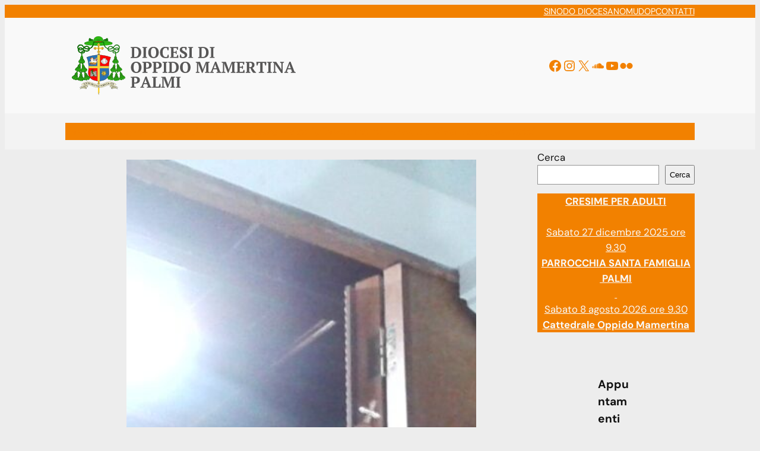

--- FILE ---
content_type: text/html; charset=UTF-8
request_url: https://www.diocesioppidopalmi.it/2017/06/03/la-fiaccolata-di-fine-mese-mariano-a-gioia-tauro/
body_size: 179005
content:
<!DOCTYPE html>
<html lang="it-IT">
<head>
	<meta charset="UTF-8" />
	<meta name="viewport" content="width=device-width, initial-scale=1" />
<meta name='robots' content='index, follow, max-image-preview:large, max-snippet:-1, max-video-preview:-1' />
	<style>img:is([sizes="auto" i], [sizes^="auto," i]) { contain-intrinsic-size: 3000px 1500px }</style>
	
	<!-- This site is optimized with the Yoast SEO plugin v24.4 - https://yoast.com/wordpress/plugins/seo/ -->
	<title>La fiaccolata di fine Mese Mariano a Gioia Tauro - Diocesi di Oppido Mamertina - Palmi</title>
	<link rel="canonical" href="https://www.diocesioppidopalmi.it/2017/06/03/la-fiaccolata-di-fine-mese-mariano-a-gioia-tauro/" />
	<meta property="og:locale" content="it_IT" />
	<meta property="og:type" content="article" />
	<meta property="og:title" content="La fiaccolata di fine Mese Mariano a Gioia Tauro - Diocesi di Oppido Mamertina - Palmi" />
	<meta property="og:description" content="La sera del 31 maggio, in conclusione del mese dedicato alla Vergine Maria, si è tenuta la tradizionale fiaccolata organizzata dalla parrocchia di Sant’Ippolito a... Leggi tutto" />
	<meta property="og:url" content="https://www.diocesioppidopalmi.it/2017/06/03/la-fiaccolata-di-fine-mese-mariano-a-gioia-tauro/" />
	<meta property="og:site_name" content="Diocesi di Oppido Mamertina - Palmi" />
	<meta property="article:published_time" content="2017-06-03T14:25:00+00:00" />
	<meta property="og:image" content="https://i0.wp.com/www.diocesioppidopalmi.it/wp-content/uploads/sites/2/2020/05/20170531_224530.jpg?fit=2560%2C1440&ssl=1" />
	<meta property="og:image:width" content="2560" />
	<meta property="og:image:height" content="1440" />
	<meta property="og:image:type" content="image/jpeg" />
	<meta name="author" content="sEEd_aDm_wP" />
	<meta name="twitter:card" content="summary_large_image" />
	<meta name="twitter:label1" content="Scritto da" />
	<meta name="twitter:data1" content="sEEd_aDm_wP" />
	<meta name="twitter:label2" content="Tempo di lettura stimato" />
	<meta name="twitter:data2" content="1 minuto" />
	<script type="application/ld+json" class="yoast-schema-graph">{"@context":"https://schema.org","@graph":[{"@type":"Article","@id":"https://www.diocesioppidopalmi.it/2017/06/03/la-fiaccolata-di-fine-mese-mariano-a-gioia-tauro/#article","isPartOf":{"@id":"https://www.diocesioppidopalmi.it/2017/06/03/la-fiaccolata-di-fine-mese-mariano-a-gioia-tauro/"},"author":{"name":"sEEd_aDm_wP","@id":"https://www.diocesioppidopalmi.it/#/schema/person/1beb273545bfe5110ee2000e2f48ec09"},"headline":"La fiaccolata di fine Mese Mariano a Gioia Tauro","datePublished":"2017-06-03T14:25:00+00:00","mainEntityOfPage":{"@id":"https://www.diocesioppidopalmi.it/2017/06/03/la-fiaccolata-di-fine-mese-mariano-a-gioia-tauro/"},"wordCount":184,"publisher":{"@id":"https://www.diocesioppidopalmi.it/#organization"},"image":{"@id":"https://www.diocesioppidopalmi.it/2017/06/03/la-fiaccolata-di-fine-mese-mariano-a-gioia-tauro/#primaryimage"},"thumbnailUrl":"https://www.diocesioppidopalmi.it/wp-content/uploads/sites/2/2020/05/20170531_224530.jpg","articleSection":["News"],"inLanguage":"it-IT"},{"@type":"WebPage","@id":"https://www.diocesioppidopalmi.it/2017/06/03/la-fiaccolata-di-fine-mese-mariano-a-gioia-tauro/","url":"https://www.diocesioppidopalmi.it/2017/06/03/la-fiaccolata-di-fine-mese-mariano-a-gioia-tauro/","name":"La fiaccolata di fine Mese Mariano a Gioia Tauro - Diocesi di Oppido Mamertina - Palmi","isPartOf":{"@id":"https://www.diocesioppidopalmi.it/#website"},"primaryImageOfPage":{"@id":"https://www.diocesioppidopalmi.it/2017/06/03/la-fiaccolata-di-fine-mese-mariano-a-gioia-tauro/#primaryimage"},"image":{"@id":"https://www.diocesioppidopalmi.it/2017/06/03/la-fiaccolata-di-fine-mese-mariano-a-gioia-tauro/#primaryimage"},"thumbnailUrl":"https://www.diocesioppidopalmi.it/wp-content/uploads/sites/2/2020/05/20170531_224530.jpg","datePublished":"2017-06-03T14:25:00+00:00","breadcrumb":{"@id":"https://www.diocesioppidopalmi.it/2017/06/03/la-fiaccolata-di-fine-mese-mariano-a-gioia-tauro/#breadcrumb"},"inLanguage":"it-IT","potentialAction":[{"@type":"ReadAction","target":["https://www.diocesioppidopalmi.it/2017/06/03/la-fiaccolata-di-fine-mese-mariano-a-gioia-tauro/"]}]},{"@type":"ImageObject","inLanguage":"it-IT","@id":"https://www.diocesioppidopalmi.it/2017/06/03/la-fiaccolata-di-fine-mese-mariano-a-gioia-tauro/#primaryimage","url":"https://www.diocesioppidopalmi.it/wp-content/uploads/sites/2/2020/05/20170531_224530.jpg","contentUrl":"https://www.diocesioppidopalmi.it/wp-content/uploads/sites/2/2020/05/20170531_224530.jpg","width":2560,"height":1440},{"@type":"BreadcrumbList","@id":"https://www.diocesioppidopalmi.it/2017/06/03/la-fiaccolata-di-fine-mese-mariano-a-gioia-tauro/#breadcrumb","itemListElement":[{"@type":"ListItem","position":1,"name":"Home","item":"https://www.diocesioppidopalmi.it/"},{"@type":"ListItem","position":2,"name":"La fiaccolata di fine Mese Mariano a Gioia Tauro"}]},{"@type":"WebSite","@id":"https://www.diocesioppidopalmi.it/#website","url":"https://www.diocesioppidopalmi.it/","name":"Diocesi di Oppido Mamertina - Palmi","description":"Sito Ufficiale della Diocesi di Oppido Mamertina - Palmi","publisher":{"@id":"https://www.diocesioppidopalmi.it/#organization"},"potentialAction":[{"@type":"SearchAction","target":{"@type":"EntryPoint","urlTemplate":"https://www.diocesioppidopalmi.it/?s={search_term_string}"},"query-input":{"@type":"PropertyValueSpecification","valueRequired":true,"valueName":"search_term_string"}}],"inLanguage":"it-IT"},{"@type":"Organization","@id":"https://www.diocesioppidopalmi.it/#organization","name":"Diocesi di Oppido-Palmi","url":"https://www.diocesioppidopalmi.it/","logo":{"@type":"ImageObject","inLanguage":"it-IT","@id":"https://www.diocesioppidopalmi.it/#/schema/logo/image/","url":"https://i1.wp.com/www.diocesioppidopalmi.it/wp-content/uploads/sites/2/2020/02/logo-dop.png?fit=320%2C90&ssl=1","contentUrl":"https://i1.wp.com/www.diocesioppidopalmi.it/wp-content/uploads/sites/2/2020/02/logo-dop.png?fit=320%2C90&ssl=1","width":320,"height":90,"caption":"Diocesi di Oppido-Palmi"},"image":{"@id":"https://www.diocesioppidopalmi.it/#/schema/logo/image/"}},{"@type":"Person","@id":"https://www.diocesioppidopalmi.it/#/schema/person/1beb273545bfe5110ee2000e2f48ec09","name":"sEEd_aDm_wP","image":{"@type":"ImageObject","inLanguage":"it-IT","@id":"https://www.diocesioppidopalmi.it/#/schema/person/image/","url":"https://secure.gravatar.com/avatar/91712870a0359f250d1a3c277a2f5ad4?s=96&d=mm&r=g","contentUrl":"https://secure.gravatar.com/avatar/91712870a0359f250d1a3c277a2f5ad4?s=96&d=mm&r=g","caption":"sEEd_aDm_wP"},"url":"https://www.diocesioppidopalmi.it/author/seed_adm_wp/"}]}</script>
	<!-- / Yoast SEO plugin. -->


<title>La fiaccolata di fine Mese Mariano a Gioia Tauro - Diocesi di Oppido Mamertina - Palmi</title>
<link rel='dns-prefetch' href='//api.tiles.mapbox.com' />
<link rel='dns-prefetch' href='//cdn.jsdelivr.net' />
<link rel='dns-prefetch' href='//www.google.com' />
<link rel='dns-prefetch' href='//www.googletagmanager.com' />
<link rel='dns-prefetch' href='//stats.wp.com' />
<link rel='dns-prefetch' href='//use.fontawesome.com' />
<link rel="alternate" type="application/rss+xml" title="Diocesi di Oppido Mamertina - Palmi &raquo; Feed" href="https://www.diocesioppidopalmi.it/feed/" />
<link rel="alternate" type="application/rss+xml" title="Diocesi di Oppido Mamertina - Palmi &raquo; Feed dei commenti" href="https://www.diocesioppidopalmi.it/comments/feed/" />
<script>
window._wpemojiSettings = {"baseUrl":"https:\/\/s.w.org\/images\/core\/emoji\/15.0.3\/72x72\/","ext":".png","svgUrl":"https:\/\/s.w.org\/images\/core\/emoji\/15.0.3\/svg\/","svgExt":".svg","source":{"concatemoji":"https:\/\/www.diocesioppidopalmi.it\/wp-includes\/js\/wp-emoji-release.min.js?ver=6.7.1"}};
/*! This file is auto-generated */
!function(i,n){var o,s,e;function c(e){try{var t={supportTests:e,timestamp:(new Date).valueOf()};sessionStorage.setItem(o,JSON.stringify(t))}catch(e){}}function p(e,t,n){e.clearRect(0,0,e.canvas.width,e.canvas.height),e.fillText(t,0,0);var t=new Uint32Array(e.getImageData(0,0,e.canvas.width,e.canvas.height).data),r=(e.clearRect(0,0,e.canvas.width,e.canvas.height),e.fillText(n,0,0),new Uint32Array(e.getImageData(0,0,e.canvas.width,e.canvas.height).data));return t.every(function(e,t){return e===r[t]})}function u(e,t,n){switch(t){case"flag":return n(e,"\ud83c\udff3\ufe0f\u200d\u26a7\ufe0f","\ud83c\udff3\ufe0f\u200b\u26a7\ufe0f")?!1:!n(e,"\ud83c\uddfa\ud83c\uddf3","\ud83c\uddfa\u200b\ud83c\uddf3")&&!n(e,"\ud83c\udff4\udb40\udc67\udb40\udc62\udb40\udc65\udb40\udc6e\udb40\udc67\udb40\udc7f","\ud83c\udff4\u200b\udb40\udc67\u200b\udb40\udc62\u200b\udb40\udc65\u200b\udb40\udc6e\u200b\udb40\udc67\u200b\udb40\udc7f");case"emoji":return!n(e,"\ud83d\udc26\u200d\u2b1b","\ud83d\udc26\u200b\u2b1b")}return!1}function f(e,t,n){var r="undefined"!=typeof WorkerGlobalScope&&self instanceof WorkerGlobalScope?new OffscreenCanvas(300,150):i.createElement("canvas"),a=r.getContext("2d",{willReadFrequently:!0}),o=(a.textBaseline="top",a.font="600 32px Arial",{});return e.forEach(function(e){o[e]=t(a,e,n)}),o}function t(e){var t=i.createElement("script");t.src=e,t.defer=!0,i.head.appendChild(t)}"undefined"!=typeof Promise&&(o="wpEmojiSettingsSupports",s=["flag","emoji"],n.supports={everything:!0,everythingExceptFlag:!0},e=new Promise(function(e){i.addEventListener("DOMContentLoaded",e,{once:!0})}),new Promise(function(t){var n=function(){try{var e=JSON.parse(sessionStorage.getItem(o));if("object"==typeof e&&"number"==typeof e.timestamp&&(new Date).valueOf()<e.timestamp+604800&&"object"==typeof e.supportTests)return e.supportTests}catch(e){}return null}();if(!n){if("undefined"!=typeof Worker&&"undefined"!=typeof OffscreenCanvas&&"undefined"!=typeof URL&&URL.createObjectURL&&"undefined"!=typeof Blob)try{var e="postMessage("+f.toString()+"("+[JSON.stringify(s),u.toString(),p.toString()].join(",")+"));",r=new Blob([e],{type:"text/javascript"}),a=new Worker(URL.createObjectURL(r),{name:"wpTestEmojiSupports"});return void(a.onmessage=function(e){c(n=e.data),a.terminate(),t(n)})}catch(e){}c(n=f(s,u,p))}t(n)}).then(function(e){for(var t in e)n.supports[t]=e[t],n.supports.everything=n.supports.everything&&n.supports[t],"flag"!==t&&(n.supports.everythingExceptFlag=n.supports.everythingExceptFlag&&n.supports[t]);n.supports.everythingExceptFlag=n.supports.everythingExceptFlag&&!n.supports.flag,n.DOMReady=!1,n.readyCallback=function(){n.DOMReady=!0}}).then(function(){return e}).then(function(){var e;n.supports.everything||(n.readyCallback(),(e=n.source||{}).concatemoji?t(e.concatemoji):e.wpemoji&&e.twemoji&&(t(e.twemoji),t(e.wpemoji)))}))}((window,document),window._wpemojiSettings);
</script>
<style id='wp-block-navigation-link-inline-css'>
.wp-block-navigation .wp-block-navigation-item__label{overflow-wrap:break-word}.wp-block-navigation .wp-block-navigation-item__description{display:none}.link-ui-tools{border-top:1px solid #f0f0f0;padding:8px}.link-ui-block-inserter{padding-top:8px}.link-ui-block-inserter__back{margin-left:8px;text-transform:uppercase}

				.is-style-arrow-link .wp-block-navigation-item__label:after {
					content: "\2197";
					padding-inline-start: 0.25rem;
					vertical-align: middle;
					text-decoration: none;
					display: inline-block;
				}
</style>
<link rel='stylesheet' id='wp-block-navigation-css' href='https://www.diocesioppidopalmi.it/wp-includes/blocks/navigation/style.min.css?ver=6.7.1' media='all' />
<style id='wp-block-group-inline-css'>
.wp-block-group{box-sizing:border-box}:where(.wp-block-group.wp-block-group-is-layout-constrained){position:relative}
</style>
<link rel='stylesheet' id='wp-block-social-links-css' href='https://www.diocesioppidopalmi.it/wp-includes/blocks/social-links/style.min.css?ver=6.7.1' media='all' />
<style id='wp-block-site-logo-inline-css'>
.wp-block-site-logo{box-sizing:border-box;line-height:0}.wp-block-site-logo a{display:inline-block;line-height:0}.wp-block-site-logo.is-default-size img{height:auto;width:120px}.wp-block-site-logo img{height:auto;max-width:100%}.wp-block-site-logo a,.wp-block-site-logo img{border-radius:inherit}.wp-block-site-logo.aligncenter{margin-left:auto;margin-right:auto;text-align:center}:root :where(.wp-block-site-logo.is-style-rounded){border-radius:9999px}
</style>
<style id='wp-block-post-featured-image-inline-css'>
.wp-block-post-featured-image{margin-left:0;margin-right:0}.wp-block-post-featured-image a{display:block;height:100%}.wp-block-post-featured-image :where(img){box-sizing:border-box;height:auto;max-width:100%;vertical-align:bottom;width:100%}.wp-block-post-featured-image.alignfull img,.wp-block-post-featured-image.alignwide img{width:100%}.wp-block-post-featured-image .wp-block-post-featured-image__overlay.has-background-dim{background-color:#000;inset:0;position:absolute}.wp-block-post-featured-image{position:relative}.wp-block-post-featured-image .wp-block-post-featured-image__overlay.has-background-gradient{background-color:initial}.wp-block-post-featured-image .wp-block-post-featured-image__overlay.has-background-dim-0{opacity:0}.wp-block-post-featured-image .wp-block-post-featured-image__overlay.has-background-dim-10{opacity:.1}.wp-block-post-featured-image .wp-block-post-featured-image__overlay.has-background-dim-20{opacity:.2}.wp-block-post-featured-image .wp-block-post-featured-image__overlay.has-background-dim-30{opacity:.3}.wp-block-post-featured-image .wp-block-post-featured-image__overlay.has-background-dim-40{opacity:.4}.wp-block-post-featured-image .wp-block-post-featured-image__overlay.has-background-dim-50{opacity:.5}.wp-block-post-featured-image .wp-block-post-featured-image__overlay.has-background-dim-60{opacity:.6}.wp-block-post-featured-image .wp-block-post-featured-image__overlay.has-background-dim-70{opacity:.7}.wp-block-post-featured-image .wp-block-post-featured-image__overlay.has-background-dim-80{opacity:.8}.wp-block-post-featured-image .wp-block-post-featured-image__overlay.has-background-dim-90{opacity:.9}.wp-block-post-featured-image .wp-block-post-featured-image__overlay.has-background-dim-100{opacity:1}.wp-block-post-featured-image:where(.alignleft,.alignright){width:100%}
</style>
<style id='wp-block-post-title-inline-css'>
.wp-block-post-title{box-sizing:border-box;word-break:break-word}.wp-block-post-title :where(a){display:inline-block;font-family:inherit;font-size:inherit;font-style:inherit;font-weight:inherit;letter-spacing:inherit;line-height:inherit;text-decoration:inherit}
</style>
<style id='wp-block-post-date-inline-css'>
.wp-block-post-date{box-sizing:border-box}
</style>
<style id='wp-block-post-terms-inline-css'>
.wp-block-post-terms{box-sizing:border-box}.wp-block-post-terms .wp-block-post-terms__separator{white-space:pre-wrap}

				.is-style-pill a,
				.is-style-pill span:not([class], [data-rich-text-placeholder]) {
					display: inline-block;
					background-color: var(--wp--preset--color--base-2);
					padding: 0.375rem 0.875rem;
					border-radius: var(--wp--preset--spacing--20);
				}

				.is-style-pill a:hover {
					background-color: var(--wp--preset--color--contrast-3);
				}
</style>
<style id='wp-block-post-content-inline-css'>
.wp-block-post-content{display:flow-root}
</style>
<style id='wp-block-search-inline-css'>
.wp-block-search__button{margin-left:10px;word-break:normal}.wp-block-search__button.has-icon{line-height:0}.wp-block-search__button svg{height:1.25em;min-height:24px;min-width:24px;width:1.25em;fill:currentColor;vertical-align:text-bottom}:where(.wp-block-search__button){border:1px solid #ccc;padding:6px 10px}.wp-block-search__inside-wrapper{display:flex;flex:auto;flex-wrap:nowrap;max-width:100%}.wp-block-search__label{width:100%}.wp-block-search__input{appearance:none;border:1px solid #949494;flex-grow:1;margin-left:0;margin-right:0;min-width:3rem;padding:8px;text-decoration:unset!important}.wp-block-search.wp-block-search__button-only .wp-block-search__button{flex-shrink:0;margin-left:0;max-width:100%}.wp-block-search.wp-block-search__button-only .wp-block-search__button[aria-expanded=true]{max-width:calc(100% - 100px)}.wp-block-search.wp-block-search__button-only .wp-block-search__inside-wrapper{min-width:0!important;transition-property:width}.wp-block-search.wp-block-search__button-only .wp-block-search__input{flex-basis:100%;transition-duration:.3s}.wp-block-search.wp-block-search__button-only.wp-block-search__searchfield-hidden,.wp-block-search.wp-block-search__button-only.wp-block-search__searchfield-hidden .wp-block-search__inside-wrapper{overflow:hidden}.wp-block-search.wp-block-search__button-only.wp-block-search__searchfield-hidden .wp-block-search__input{border-left-width:0!important;border-right-width:0!important;flex-basis:0;flex-grow:0;margin:0;min-width:0!important;padding-left:0!important;padding-right:0!important;width:0!important}:where(.wp-block-search__input){font-family:inherit;font-size:inherit;font-style:inherit;font-weight:inherit;letter-spacing:inherit;line-height:inherit;text-transform:inherit}:where(.wp-block-search__button-inside .wp-block-search__inside-wrapper){border:1px solid #949494;box-sizing:border-box;padding:4px}:where(.wp-block-search__button-inside .wp-block-search__inside-wrapper) .wp-block-search__input{border:none;border-radius:0;padding:0 4px}:where(.wp-block-search__button-inside .wp-block-search__inside-wrapper) .wp-block-search__input:focus{outline:none}:where(.wp-block-search__button-inside .wp-block-search__inside-wrapper) :where(.wp-block-search__button){padding:4px 8px}.wp-block-search.aligncenter .wp-block-search__inside-wrapper{margin:auto}.wp-block[data-align=right] .wp-block-search.wp-block-search__button-only .wp-block-search__inside-wrapper{float:right}
</style>
<style id='wp-block-spacer-inline-css'>
.wp-block-spacer{clear:both}
</style>
<style id='wp-block-button-inline-css'>
.wp-block-button__link{box-sizing:border-box;cursor:pointer;display:inline-block;text-align:center;word-break:break-word}.wp-block-button__link.aligncenter{text-align:center}.wp-block-button__link.alignright{text-align:right}:where(.wp-block-button__link){border-radius:9999px;box-shadow:none;padding:calc(.667em + 2px) calc(1.333em + 2px);text-decoration:none}.wp-block-button[style*=text-decoration] .wp-block-button__link{text-decoration:inherit}.wp-block-buttons>.wp-block-button.has-custom-width{max-width:none}.wp-block-buttons>.wp-block-button.has-custom-width .wp-block-button__link{width:100%}.wp-block-buttons>.wp-block-button.has-custom-font-size .wp-block-button__link{font-size:inherit}.wp-block-buttons>.wp-block-button.wp-block-button__width-25{width:calc(25% - var(--wp--style--block-gap, .5em)*.75)}.wp-block-buttons>.wp-block-button.wp-block-button__width-50{width:calc(50% - var(--wp--style--block-gap, .5em)*.5)}.wp-block-buttons>.wp-block-button.wp-block-button__width-75{width:calc(75% - var(--wp--style--block-gap, .5em)*.25)}.wp-block-buttons>.wp-block-button.wp-block-button__width-100{flex-basis:100%;width:100%}.wp-block-buttons.is-vertical>.wp-block-button.wp-block-button__width-25{width:25%}.wp-block-buttons.is-vertical>.wp-block-button.wp-block-button__width-50{width:50%}.wp-block-buttons.is-vertical>.wp-block-button.wp-block-button__width-75{width:75%}.wp-block-button.is-style-squared,.wp-block-button__link.wp-block-button.is-style-squared{border-radius:0}.wp-block-button.no-border-radius,.wp-block-button__link.no-border-radius{border-radius:0!important}:root :where(.wp-block-button .wp-block-button__link.is-style-outline),:root :where(.wp-block-button.is-style-outline>.wp-block-button__link){border:2px solid;padding:.667em 1.333em}:root :where(.wp-block-button .wp-block-button__link.is-style-outline:not(.has-text-color)),:root :where(.wp-block-button.is-style-outline>.wp-block-button__link:not(.has-text-color)){color:currentColor}:root :where(.wp-block-button .wp-block-button__link.is-style-outline:not(.has-background)),:root :where(.wp-block-button.is-style-outline>.wp-block-button__link:not(.has-background)){background-color:initial;background-image:none}
</style>
<style id='twentytwentyfour-button-style-outline-inline-css'>
.wp-block-button.is-style-outline
	> .wp-block-button__link:not(.has-text-color, .has-background):hover {
	background-color: var(--wp--preset--color--contrast-2, var(--wp--preset--color--contrast, transparent));
	color: var(--wp--preset--color--base);
	border-color: var(--wp--preset--color--contrast-2, var(--wp--preset--color--contrast, currentColor));
}

</style>
<style id='wp-block-buttons-inline-css'>
.wp-block-buttons.is-vertical{flex-direction:column}.wp-block-buttons.is-vertical>.wp-block-button:last-child{margin-bottom:0}.wp-block-buttons>.wp-block-button{display:inline-block;margin:0}.wp-block-buttons.is-content-justification-left{justify-content:flex-start}.wp-block-buttons.is-content-justification-left.is-vertical{align-items:flex-start}.wp-block-buttons.is-content-justification-center{justify-content:center}.wp-block-buttons.is-content-justification-center.is-vertical{align-items:center}.wp-block-buttons.is-content-justification-right{justify-content:flex-end}.wp-block-buttons.is-content-justification-right.is-vertical{align-items:flex-end}.wp-block-buttons.is-content-justification-space-between{justify-content:space-between}.wp-block-buttons.aligncenter{text-align:center}.wp-block-buttons:not(.is-content-justification-space-between,.is-content-justification-right,.is-content-justification-left,.is-content-justification-center) .wp-block-button.aligncenter{margin-left:auto;margin-right:auto;width:100%}.wp-block-buttons[style*=text-decoration] .wp-block-button,.wp-block-buttons[style*=text-decoration] .wp-block-button__link{text-decoration:inherit}.wp-block-buttons.has-custom-font-size .wp-block-button__link{font-size:inherit}.wp-block-button.aligncenter{text-align:center}
</style>
<style id='wp-block-paragraph-inline-css'>
.is-small-text{font-size:.875em}.is-regular-text{font-size:1em}.is-large-text{font-size:2.25em}.is-larger-text{font-size:3em}.has-drop-cap:not(:focus):first-letter{float:left;font-size:8.4em;font-style:normal;font-weight:100;line-height:.68;margin:.05em .1em 0 0;text-transform:uppercase}body.rtl .has-drop-cap:not(:focus):first-letter{float:none;margin-left:.1em}p.has-drop-cap.has-background{overflow:hidden}:root :where(p.has-background){padding:1.25em 2.375em}:where(p.has-text-color:not(.has-link-color)) a{color:inherit}p.has-text-align-left[style*="writing-mode:vertical-lr"],p.has-text-align-right[style*="writing-mode:vertical-rl"]{rotate:180deg}
</style>
<style id='wp-block-separator-inline-css'>
@charset "UTF-8";.wp-block-separator{border:none;border-top:2px solid}:root :where(.wp-block-separator.is-style-dots){height:auto;line-height:1;text-align:center}:root :where(.wp-block-separator.is-style-dots):before{color:currentColor;content:"···";font-family:serif;font-size:1.5em;letter-spacing:2em;padding-left:2em}.wp-block-separator.is-style-dots{background:none!important;border:none!important}
</style>
<style id='wp-block-post-template-inline-css'>
.wp-block-post-template{list-style:none;margin-bottom:0;margin-top:0;max-width:100%;padding:0}.wp-block-post-template.is-flex-container{display:flex;flex-direction:row;flex-wrap:wrap;gap:1.25em}.wp-block-post-template.is-flex-container>li{margin:0;width:100%}@media (min-width:600px){.wp-block-post-template.is-flex-container.is-flex-container.columns-2>li{width:calc(50% - .625em)}.wp-block-post-template.is-flex-container.is-flex-container.columns-3>li{width:calc(33.33333% - .83333em)}.wp-block-post-template.is-flex-container.is-flex-container.columns-4>li{width:calc(25% - .9375em)}.wp-block-post-template.is-flex-container.is-flex-container.columns-5>li{width:calc(20% - 1em)}.wp-block-post-template.is-flex-container.is-flex-container.columns-6>li{width:calc(16.66667% - 1.04167em)}}@media (max-width:600px){.wp-block-post-template-is-layout-grid.wp-block-post-template-is-layout-grid.wp-block-post-template-is-layout-grid.wp-block-post-template-is-layout-grid{grid-template-columns:1fr}}.wp-block-post-template-is-layout-constrained>li>.alignright,.wp-block-post-template-is-layout-flow>li>.alignright{float:right;margin-inline-end:0;margin-inline-start:2em}.wp-block-post-template-is-layout-constrained>li>.alignleft,.wp-block-post-template-is-layout-flow>li>.alignleft{float:left;margin-inline-end:2em;margin-inline-start:0}.wp-block-post-template-is-layout-constrained>li>.aligncenter,.wp-block-post-template-is-layout-flow>li>.aligncenter{margin-inline-end:auto;margin-inline-start:auto}
</style>
<link rel='stylesheet' id='wp-block-image-css' href='https://www.diocesioppidopalmi.it/wp-includes/blocks/image/style.min.css?ver=6.7.1' media='all' />
<style id='wp-block-rss-inline-css'>
ul.wp-block-rss{list-style:none;padding:0}ul.wp-block-rss.wp-block-rss{box-sizing:border-box}ul.wp-block-rss.alignleft{margin-right:2em}ul.wp-block-rss.alignright{margin-left:2em}ul.wp-block-rss.is-grid{display:flex;flex-wrap:wrap;list-style:none;padding:0}ul.wp-block-rss.is-grid li{margin:0 1em 1em 0;width:100%}@media (min-width:600px){ul.wp-block-rss.columns-2 li{width:calc(50% - 1em)}ul.wp-block-rss.columns-3 li{width:calc(33.33333% - 1em)}ul.wp-block-rss.columns-4 li{width:calc(25% - 1em)}ul.wp-block-rss.columns-5 li{width:calc(20% - 1em)}ul.wp-block-rss.columns-6 li{width:calc(16.66667% - 1em)}}.wp-block-rss__item-author,.wp-block-rss__item-publish-date{display:block;font-size:.8125em}
</style>
<link rel='stylesheet' id='cb-slider-style-css' href='https://www.diocesioppidopalmi.it/wp-content/plugins/carousel-block/blocks/vendor/swiper/swiper-bundle.min.css?ver=2.0.5' media='all' />
<style id='cb-carousel-v2-style-inline-css'>
.wp-block-cb-carousel-v2{position:relative}.wp-block-cb-carousel-v2[data-cb-pagination=true] .swiper-horizontal{margin-bottom:calc(var(--wp--custom--carousel-block--pagination-bullet-size, 8px)*4)}.wp-block-cb-carousel-v2 .cb-button-next,.wp-block-cb-carousel-v2 .cb-button-prev{color:var(--wp--custom--carousel-block--navigation-color,#000);height:var(--wp--custom--carousel-block--navigation-size,22px);margin-top:calc(0px - var(--wp--custom--carousel-block--navigation-size, 22px)/2);width:calc(var(--wp--custom--carousel-block--navigation-size, 22px)/44*27)}.wp-block-cb-carousel-v2 .cb-button-next:after,.wp-block-cb-carousel-v2 .cb-button-prev:after{font-size:var(--wp--custom--carousel-block--navigation-size,22px)}.wp-block-cb-carousel-v2 .cb-button-prev,.wp-block-cb-carousel-v2.cb-rtl .cb-button-next{left:calc(var(--wp--custom--carousel-block--navigation-size, 22px)*-1/44*27 - var(--wp--custom--carousel-block--navigation-sides-offset, 10px));right:auto}.wp-block-cb-carousel-v2 .cb-button-next,.wp-block-cb-carousel-v2.cb-rtl .cb-button-prev{left:auto;right:calc(var(--wp--custom--carousel-block--navigation-size, 22px)*-1/44*27 - var(--wp--custom--carousel-block--navigation-sides-offset, 10px))}.wp-block-cb-carousel-v2.cb-rtl .cb-button-next,.wp-block-cb-carousel-v2.cb-rtl .cb-button-prev{transform:scaleX(-1)}.wp-block-cb-carousel-v2 .cb-pagination.swiper-pagination-horizontal{bottom:calc(var(--wp--custom--carousel-block--pagination-bullet-size, 8px)*-2.5);display:flex;justify-content:center;top:var(--wp--custom--carousel-block--pagination-top,auto)}.wp-block-cb-carousel-v2 .cb-pagination.swiper-pagination-horizontal.swiper-pagination-bullets .cb-pagination-bullet{margin:0 var(--wp--custom--carousel-block--pagination-bullet-horizontal-gap,4px)}.wp-block-cb-carousel-v2 .cb-pagination .cb-pagination-bullet{background:var(--wp--custom--carousel-block--pagination-bullet-color,#999);height:var(--wp--custom--carousel-block--pagination-bullet-size,8px);opacity:var(--wp--custom--carousel-block--pagination-bullet-opacity,.5);width:var(--wp--custom--carousel-block--pagination-bullet-size,8px)}.wp-block-cb-carousel-v2 .cb-pagination .cb-pagination-bullet.swiper-pagination-bullet-active{background:var(--wp--custom--carousel-block--pagination-bullet-active-color,#000);opacity:var(--wp--custom--carousel-block--pagination-bullet-active-opacity,1)}.wp-block-cb-carousel-v2.alignfull .cb-button-next,.wp-block-cb-carousel-v2.alignfull .cb-button-prev{color:var(--wp--custom--carousel-block--navigation-alignfull-color,#000)}.wp-block-cb-carousel-v2.alignfull .cb-button-prev,.wp-block-cb-carousel-v2.alignfull.cb-rtl .cb-button-next{left:var(--wp--custom--carousel-block--navigation-sides-offset,10px);right:auto}.wp-block-cb-carousel-v2.alignfull .cb-button-next,.wp-block-cb-carousel-v2.alignfull.cb-rtl .cb-button-prev{left:auto;right:var(--wp--custom--carousel-block--navigation-sides-offset,10px)}.wp-block-cb-carousel-v2 .wp-block-image{margin-bottom:var(--wp--custom--carousel-block--image-margin-bottom,0);margin-top:var(--wp--custom--carousel-block--image-margin-top,0)}.wp-block-cb-carousel-v2 .wp-block-cover{margin-bottom:var(--wp--custom--carousel-block--cover-margin-bottom,0);margin-top:var(--wp--custom--carousel-block--cover-margin-top,0)}.wp-block-cb-carousel-v2 .wp-block-cover.aligncenter,.wp-block-cb-carousel-v2 .wp-block-image.aligncenter{margin-left:auto!important;margin-right:auto!important}

</style>
<style id='wp-block-columns-inline-css'>
.wp-block-columns{align-items:normal!important;box-sizing:border-box;display:flex;flex-wrap:wrap!important}@media (min-width:782px){.wp-block-columns{flex-wrap:nowrap!important}}.wp-block-columns.are-vertically-aligned-top{align-items:flex-start}.wp-block-columns.are-vertically-aligned-center{align-items:center}.wp-block-columns.are-vertically-aligned-bottom{align-items:flex-end}@media (max-width:781px){.wp-block-columns:not(.is-not-stacked-on-mobile)>.wp-block-column{flex-basis:100%!important}}@media (min-width:782px){.wp-block-columns:not(.is-not-stacked-on-mobile)>.wp-block-column{flex-basis:0;flex-grow:1}.wp-block-columns:not(.is-not-stacked-on-mobile)>.wp-block-column[style*=flex-basis]{flex-grow:0}}.wp-block-columns.is-not-stacked-on-mobile{flex-wrap:nowrap!important}.wp-block-columns.is-not-stacked-on-mobile>.wp-block-column{flex-basis:0;flex-grow:1}.wp-block-columns.is-not-stacked-on-mobile>.wp-block-column[style*=flex-basis]{flex-grow:0}:where(.wp-block-columns){margin-bottom:1.75em}:where(.wp-block-columns.has-background){padding:1.25em 2.375em}.wp-block-column{flex-grow:1;min-width:0;overflow-wrap:break-word;word-break:break-word}.wp-block-column.is-vertically-aligned-top{align-self:flex-start}.wp-block-column.is-vertically-aligned-center{align-self:center}.wp-block-column.is-vertically-aligned-bottom{align-self:flex-end}.wp-block-column.is-vertically-aligned-stretch{align-self:stretch}.wp-block-column.is-vertically-aligned-bottom,.wp-block-column.is-vertically-aligned-center,.wp-block-column.is-vertically-aligned-top{width:100%}
</style>
<style id='wp-block-heading-inline-css'>
h1.has-background,h2.has-background,h3.has-background,h4.has-background,h5.has-background,h6.has-background{padding:1.25em 2.375em}h1.has-text-align-left[style*=writing-mode]:where([style*=vertical-lr]),h1.has-text-align-right[style*=writing-mode]:where([style*=vertical-rl]),h2.has-text-align-left[style*=writing-mode]:where([style*=vertical-lr]),h2.has-text-align-right[style*=writing-mode]:where([style*=vertical-rl]),h3.has-text-align-left[style*=writing-mode]:where([style*=vertical-lr]),h3.has-text-align-right[style*=writing-mode]:where([style*=vertical-rl]),h4.has-text-align-left[style*=writing-mode]:where([style*=vertical-lr]),h4.has-text-align-right[style*=writing-mode]:where([style*=vertical-rl]),h5.has-text-align-left[style*=writing-mode]:where([style*=vertical-lr]),h5.has-text-align-right[style*=writing-mode]:where([style*=vertical-rl]),h6.has-text-align-left[style*=writing-mode]:where([style*=vertical-lr]),h6.has-text-align-right[style*=writing-mode]:where([style*=vertical-rl]){rotate:180deg}

				.is-style-asterisk:before {
					content: '';
					width: 1.5rem;
					height: 3rem;
					background: var(--wp--preset--color--contrast-2, currentColor);
					clip-path: path('M11.93.684v8.039l5.633-5.633 1.216 1.23-5.66 5.66h8.04v1.737H13.2l5.701 5.701-1.23 1.23-5.742-5.742V21h-1.737v-8.094l-5.77 5.77-1.23-1.217 5.743-5.742H.842V9.98h8.162l-5.701-5.7 1.23-1.231 5.66 5.66V.684h1.737Z');
					display: block;
				}

				/* Hide the asterisk if the heading has no content, to avoid using empty headings to display the asterisk only, which is an A11Y issue */
				.is-style-asterisk:empty:before {
					content: none;
				}

				.is-style-asterisk:-moz-only-whitespace:before {
					content: none;
				}

				.is-style-asterisk.has-text-align-center:before {
					margin: 0 auto;
				}

				.is-style-asterisk.has-text-align-right:before {
					margin-left: auto;
				}

				.rtl .is-style-asterisk.has-text-align-left:before {
					margin-right: auto;
				}
</style>
<style id='wp-emoji-styles-inline-css'>

	img.wp-smiley, img.emoji {
		display: inline !important;
		border: none !important;
		box-shadow: none !important;
		height: 1em !important;
		width: 1em !important;
		margin: 0 0.07em !important;
		vertical-align: -0.1em !important;
		background: none !important;
		padding: 0 !important;
	}
</style>
<link rel='stylesheet' id='wp-block-library-css' href='https://www.diocesioppidopalmi.it/wp-includes/css/dist/block-library/common.min.css?ver=6.7.1' media='all' />
<style id='global-styles-inline-css'>
:root{--wp--preset--aspect-ratio--square: 1;--wp--preset--aspect-ratio--4-3: 4/3;--wp--preset--aspect-ratio--3-4: 3/4;--wp--preset--aspect-ratio--3-2: 3/2;--wp--preset--aspect-ratio--2-3: 2/3;--wp--preset--aspect-ratio--16-9: 16/9;--wp--preset--aspect-ratio--9-16: 9/16;--wp--preset--color--black: #000000;--wp--preset--color--cyan-bluish-gray: #abb8c3;--wp--preset--color--white: #ffffff;--wp--preset--color--pale-pink: #f78da7;--wp--preset--color--vivid-red: #cf2e2e;--wp--preset--color--luminous-vivid-orange: #ff6900;--wp--preset--color--luminous-vivid-amber: #fcb900;--wp--preset--color--light-green-cyan: #7bdcb5;--wp--preset--color--vivid-green-cyan: #00d084;--wp--preset--color--pale-cyan-blue: #8ed1fc;--wp--preset--color--vivid-cyan-blue: #0693e3;--wp--preset--color--vivid-purple: #9b51e0;--wp--preset--color--base: #f9f9f9;--wp--preset--color--base-2: #ffffff;--wp--preset--color--contrast: #111111;--wp--preset--color--contrast-2: #606060;--wp--preset--color--contrast-3: #2d2d2d;--wp--preset--color--accent: #cfcabe;--wp--preset--color--accent-2: #c2a990;--wp--preset--color--accent-3: #f28100;--wp--preset--color--accent-4: #b1c5a4;--wp--preset--color--accent-5: #b5bdbc;--wp--preset--gradient--vivid-cyan-blue-to-vivid-purple: linear-gradient(135deg,rgba(6,147,227,1) 0%,rgb(155,81,224) 100%);--wp--preset--gradient--light-green-cyan-to-vivid-green-cyan: linear-gradient(135deg,rgb(122,220,180) 0%,rgb(0,208,130) 100%);--wp--preset--gradient--luminous-vivid-amber-to-luminous-vivid-orange: linear-gradient(135deg,rgba(252,185,0,1) 0%,rgba(255,105,0,1) 100%);--wp--preset--gradient--luminous-vivid-orange-to-vivid-red: linear-gradient(135deg,rgba(255,105,0,1) 0%,rgb(207,46,46) 100%);--wp--preset--gradient--very-light-gray-to-cyan-bluish-gray: linear-gradient(135deg,rgb(238,238,238) 0%,rgb(169,184,195) 100%);--wp--preset--gradient--cool-to-warm-spectrum: linear-gradient(135deg,rgb(74,234,220) 0%,rgb(151,120,209) 20%,rgb(207,42,186) 40%,rgb(238,44,130) 60%,rgb(251,105,98) 80%,rgb(254,248,76) 100%);--wp--preset--gradient--blush-light-purple: linear-gradient(135deg,rgb(255,206,236) 0%,rgb(152,150,240) 100%);--wp--preset--gradient--blush-bordeaux: linear-gradient(135deg,rgb(254,205,165) 0%,rgb(254,45,45) 50%,rgb(107,0,62) 100%);--wp--preset--gradient--luminous-dusk: linear-gradient(135deg,rgb(255,203,112) 0%,rgb(199,81,192) 50%,rgb(65,88,208) 100%);--wp--preset--gradient--pale-ocean: linear-gradient(135deg,rgb(255,245,203) 0%,rgb(182,227,212) 50%,rgb(51,167,181) 100%);--wp--preset--gradient--electric-grass: linear-gradient(135deg,rgb(202,248,128) 0%,rgb(113,206,126) 100%);--wp--preset--gradient--midnight: linear-gradient(135deg,rgb(2,3,129) 0%,rgb(40,116,252) 100%);--wp--preset--gradient--gradient-1: linear-gradient(to bottom, #cfcabe 0%, #F9F9F9 100%);--wp--preset--gradient--gradient-2: linear-gradient(to bottom, #C2A990 0%, #F9F9F9 100%);--wp--preset--gradient--gradient-3: linear-gradient(to bottom, #D8613C 0%, #F9F9F9 100%);--wp--preset--gradient--gradient-4: linear-gradient(to bottom, #B1C5A4 0%, #F9F9F9 100%);--wp--preset--gradient--gradient-5: linear-gradient(to bottom, #B5BDBC 0%, #F9F9F9 100%);--wp--preset--gradient--gradient-6: linear-gradient(to bottom, #A4A4A4 0%, #F9F9F9 100%);--wp--preset--gradient--gradient-7: linear-gradient(to bottom, #cfcabe 50%, #F9F9F9 50%);--wp--preset--gradient--gradient-8: linear-gradient(to bottom, #C2A990 50%, #F9F9F9 50%);--wp--preset--gradient--gradient-9: linear-gradient(to bottom, #D8613C 50%, #F9F9F9 50%);--wp--preset--gradient--gradient-10: linear-gradient(to bottom, #B1C5A4 50%, #F9F9F9 50%);--wp--preset--gradient--gradient-11: linear-gradient(to bottom, #B5BDBC 50%, #F9F9F9 50%);--wp--preset--gradient--gradient-12: linear-gradient(to bottom, #A4A4A4 50%, #F9F9F9 50%);--wp--preset--font-size--small: 0.9rem;--wp--preset--font-size--medium: 1.05rem;--wp--preset--font-size--large: clamp(1.39rem, 1.39rem + ((1vw - 0.2rem) * 0.767), 1.85rem);--wp--preset--font-size--x-large: clamp(1.85rem, 1.85rem + ((1vw - 0.2rem) * 1.083), 2.5rem);--wp--preset--font-size--xx-large: clamp(2.5rem, 2.5rem + ((1vw - 0.2rem) * 1.283), 3.27rem);--wp--preset--font-family--system-serif: Iowan Old Style, Apple Garamond, Baskerville, Times New Roman, Droid Serif, Times, Source Serif Pro, serif, Apple Color Emoji, Segoe UI Emoji, Segoe UI Symbol;--wp--preset--font-family--merriweather: Merriweather, serif;--wp--preset--font-family--dm-sans: "DM Sans", sans-serif;--wp--preset--spacing--20: min(1.5rem, 2vw);--wp--preset--spacing--30: min(2.5rem, 3vw);--wp--preset--spacing--40: min(4rem, 5vw);--wp--preset--spacing--50: min(6.5rem, 8vw);--wp--preset--spacing--60: min(10.5rem, 13vw);--wp--preset--spacing--70: 3.38rem;--wp--preset--spacing--80: 5.06rem;--wp--preset--spacing--10: 1rem;--wp--preset--shadow--natural: 6px 6px 9px rgba(0, 0, 0, 0.2);--wp--preset--shadow--deep: 12px 12px 50px rgba(0, 0, 0, 0.4);--wp--preset--shadow--sharp: 6px 6px 0px rgba(0, 0, 0, 0.2);--wp--preset--shadow--outlined: 6px 6px 0px -3px rgba(255, 255, 255, 1), 6px 6px rgba(0, 0, 0, 1);--wp--preset--shadow--crisp: 6px 6px 0px rgba(0, 0, 0, 1);}:root { --wp--style--global--content-size: 791px;--wp--style--global--wide-size: 1280px; }:where(body) { margin: 0; }.wp-site-blocks { padding-top: var(--wp--style--root--padding-top); padding-bottom: var(--wp--style--root--padding-bottom); }.has-global-padding { padding-right: var(--wp--style--root--padding-right); padding-left: var(--wp--style--root--padding-left); }.has-global-padding > .alignfull { margin-right: calc(var(--wp--style--root--padding-right) * -1); margin-left: calc(var(--wp--style--root--padding-left) * -1); }.has-global-padding :where(:not(.alignfull.is-layout-flow) > .has-global-padding:not(.wp-block-block, .alignfull)) { padding-right: 0; padding-left: 0; }.has-global-padding :where(:not(.alignfull.is-layout-flow) > .has-global-padding:not(.wp-block-block, .alignfull)) > .alignfull { margin-left: 0; margin-right: 0; }.wp-site-blocks > .alignleft { float: left; margin-right: 2em; }.wp-site-blocks > .alignright { float: right; margin-left: 2em; }.wp-site-blocks > .aligncenter { justify-content: center; margin-left: auto; margin-right: auto; }:where(.wp-site-blocks) > * { margin-block-start: 1.2rem; margin-block-end: 0; }:where(.wp-site-blocks) > :first-child { margin-block-start: 0; }:where(.wp-site-blocks) > :last-child { margin-block-end: 0; }:root { --wp--style--block-gap: 1.2rem; }:root :where(.is-layout-flow) > :first-child{margin-block-start: 0;}:root :where(.is-layout-flow) > :last-child{margin-block-end: 0;}:root :where(.is-layout-flow) > *{margin-block-start: 1.2rem;margin-block-end: 0;}:root :where(.is-layout-constrained) > :first-child{margin-block-start: 0;}:root :where(.is-layout-constrained) > :last-child{margin-block-end: 0;}:root :where(.is-layout-constrained) > *{margin-block-start: 1.2rem;margin-block-end: 0;}:root :where(.is-layout-flex){gap: 1.2rem;}:root :where(.is-layout-grid){gap: 1.2rem;}.is-layout-flow > .alignleft{float: left;margin-inline-start: 0;margin-inline-end: 2em;}.is-layout-flow > .alignright{float: right;margin-inline-start: 2em;margin-inline-end: 0;}.is-layout-flow > .aligncenter{margin-left: auto !important;margin-right: auto !important;}.is-layout-constrained > .alignleft{float: left;margin-inline-start: 0;margin-inline-end: 2em;}.is-layout-constrained > .alignright{float: right;margin-inline-start: 2em;margin-inline-end: 0;}.is-layout-constrained > .aligncenter{margin-left: auto !important;margin-right: auto !important;}.is-layout-constrained > :where(:not(.alignleft):not(.alignright):not(.alignfull)){max-width: var(--wp--style--global--content-size);margin-left: auto !important;margin-right: auto !important;}.is-layout-constrained > .alignwide{max-width: var(--wp--style--global--wide-size);}body .is-layout-flex{display: flex;}.is-layout-flex{flex-wrap: wrap;align-items: center;}.is-layout-flex > :is(*, div){margin: 0;}body .is-layout-grid{display: grid;}.is-layout-grid > :is(*, div){margin: 0;}body{background-color: #ededed;color: var(--wp--preset--color--contrast);font-family: var(--wp--preset--font-family--dm-sans);font-size: var(--wp--preset--font-size--medium);font-style: normal;font-weight: 400;line-height: 1.55;--wp--style--root--padding-top: 0px;--wp--style--root--padding-right: var(--wp--preset--spacing--50);--wp--style--root--padding-bottom: 0px;--wp--style--root--padding-left: var(--wp--preset--spacing--50);}a:where(:not(.wp-element-button)){color: var(--wp--preset--color--accent-3);text-decoration: underline;}:root :where(a:where(:not(.wp-element-button)):hover){color: #f28100a3;text-decoration: none;}h1, h2, h3, h4, h5, h6{color: var(--wp--preset--color--contrast);font-family: var(--wp--preset--font-family--merriweather);font-style: normal;font-weight: 700;line-height: 1.2;}h1{font-size: var(--wp--preset--font-size--xx-large);line-height: 1.15;}h2{font-size: var(--wp--preset--font-size--x-large);}h3{font-size: var(--wp--preset--font-size--large);}h4{font-size: clamp(1.1rem, 1.1rem + ((1vw - 0.2rem) * 0.767), 1.5rem);}h5{font-size: var(--wp--preset--font-size--medium);}h6{font-size: var(--wp--preset--font-size--small);}:root :where(.wp-element-button, .wp-block-button__link){background-color: var(--wp--preset--color--contrast);border-radius: .33rem;border-color: var(--wp--preset--color--contrast);border-width: 0;color: var(--wp--preset--color--base);font-family: inherit;font-size: var(--wp--preset--font-size--small);font-style: normal;font-weight: 500;line-height: inherit;padding-top: 0.6rem;padding-right: 1rem;padding-bottom: 0.6rem;padding-left: 1rem;text-decoration: none;}:root :where(.wp-element-button:hover, .wp-block-button__link:hover){background-color: var(--wp--preset--color--contrast-2);border-color: var(--wp--preset--color--contrast-2);color: var(--wp--preset--color--base);}:root :where(.wp-element-button:focus, .wp-block-button__link:focus){background-color: var(--wp--preset--color--contrast-2);border-color: var(--wp--preset--color--contrast-2);color: var(--wp--preset--color--base);outline-color: var(--wp--preset--color--contrast);outline-offset: 2px;}:root :where(.wp-element-button:active, .wp-block-button__link:active){background-color: var(--wp--preset--color--contrast);color: var(--wp--preset--color--base);}:root :where(.wp-element-caption, .wp-block-audio figcaption, .wp-block-embed figcaption, .wp-block-gallery figcaption, .wp-block-image figcaption, .wp-block-table figcaption, .wp-block-video figcaption){color: var(--wp--preset--color--contrast-2);font-family: var(--wp--preset--font-family--body);font-size: 0.8rem;}.has-black-color{color: var(--wp--preset--color--black) !important;}.has-cyan-bluish-gray-color{color: var(--wp--preset--color--cyan-bluish-gray) !important;}.has-white-color{color: var(--wp--preset--color--white) !important;}.has-pale-pink-color{color: var(--wp--preset--color--pale-pink) !important;}.has-vivid-red-color{color: var(--wp--preset--color--vivid-red) !important;}.has-luminous-vivid-orange-color{color: var(--wp--preset--color--luminous-vivid-orange) !important;}.has-luminous-vivid-amber-color{color: var(--wp--preset--color--luminous-vivid-amber) !important;}.has-light-green-cyan-color{color: var(--wp--preset--color--light-green-cyan) !important;}.has-vivid-green-cyan-color{color: var(--wp--preset--color--vivid-green-cyan) !important;}.has-pale-cyan-blue-color{color: var(--wp--preset--color--pale-cyan-blue) !important;}.has-vivid-cyan-blue-color{color: var(--wp--preset--color--vivid-cyan-blue) !important;}.has-vivid-purple-color{color: var(--wp--preset--color--vivid-purple) !important;}.has-base-color{color: var(--wp--preset--color--base) !important;}.has-base-2-color{color: var(--wp--preset--color--base-2) !important;}.has-contrast-color{color: var(--wp--preset--color--contrast) !important;}.has-contrast-2-color{color: var(--wp--preset--color--contrast-2) !important;}.has-contrast-3-color{color: var(--wp--preset--color--contrast-3) !important;}.has-accent-color{color: var(--wp--preset--color--accent) !important;}.has-accent-2-color{color: var(--wp--preset--color--accent-2) !important;}.has-accent-3-color{color: var(--wp--preset--color--accent-3) !important;}.has-accent-4-color{color: var(--wp--preset--color--accent-4) !important;}.has-accent-5-color{color: var(--wp--preset--color--accent-5) !important;}.has-black-background-color{background-color: var(--wp--preset--color--black) !important;}.has-cyan-bluish-gray-background-color{background-color: var(--wp--preset--color--cyan-bluish-gray) !important;}.has-white-background-color{background-color: var(--wp--preset--color--white) !important;}.has-pale-pink-background-color{background-color: var(--wp--preset--color--pale-pink) !important;}.has-vivid-red-background-color{background-color: var(--wp--preset--color--vivid-red) !important;}.has-luminous-vivid-orange-background-color{background-color: var(--wp--preset--color--luminous-vivid-orange) !important;}.has-luminous-vivid-amber-background-color{background-color: var(--wp--preset--color--luminous-vivid-amber) !important;}.has-light-green-cyan-background-color{background-color: var(--wp--preset--color--light-green-cyan) !important;}.has-vivid-green-cyan-background-color{background-color: var(--wp--preset--color--vivid-green-cyan) !important;}.has-pale-cyan-blue-background-color{background-color: var(--wp--preset--color--pale-cyan-blue) !important;}.has-vivid-cyan-blue-background-color{background-color: var(--wp--preset--color--vivid-cyan-blue) !important;}.has-vivid-purple-background-color{background-color: var(--wp--preset--color--vivid-purple) !important;}.has-base-background-color{background-color: var(--wp--preset--color--base) !important;}.has-base-2-background-color{background-color: var(--wp--preset--color--base-2) !important;}.has-contrast-background-color{background-color: var(--wp--preset--color--contrast) !important;}.has-contrast-2-background-color{background-color: var(--wp--preset--color--contrast-2) !important;}.has-contrast-3-background-color{background-color: var(--wp--preset--color--contrast-3) !important;}.has-accent-background-color{background-color: var(--wp--preset--color--accent) !important;}.has-accent-2-background-color{background-color: var(--wp--preset--color--accent-2) !important;}.has-accent-3-background-color{background-color: var(--wp--preset--color--accent-3) !important;}.has-accent-4-background-color{background-color: var(--wp--preset--color--accent-4) !important;}.has-accent-5-background-color{background-color: var(--wp--preset--color--accent-5) !important;}.has-black-border-color{border-color: var(--wp--preset--color--black) !important;}.has-cyan-bluish-gray-border-color{border-color: var(--wp--preset--color--cyan-bluish-gray) !important;}.has-white-border-color{border-color: var(--wp--preset--color--white) !important;}.has-pale-pink-border-color{border-color: var(--wp--preset--color--pale-pink) !important;}.has-vivid-red-border-color{border-color: var(--wp--preset--color--vivid-red) !important;}.has-luminous-vivid-orange-border-color{border-color: var(--wp--preset--color--luminous-vivid-orange) !important;}.has-luminous-vivid-amber-border-color{border-color: var(--wp--preset--color--luminous-vivid-amber) !important;}.has-light-green-cyan-border-color{border-color: var(--wp--preset--color--light-green-cyan) !important;}.has-vivid-green-cyan-border-color{border-color: var(--wp--preset--color--vivid-green-cyan) !important;}.has-pale-cyan-blue-border-color{border-color: var(--wp--preset--color--pale-cyan-blue) !important;}.has-vivid-cyan-blue-border-color{border-color: var(--wp--preset--color--vivid-cyan-blue) !important;}.has-vivid-purple-border-color{border-color: var(--wp--preset--color--vivid-purple) !important;}.has-base-border-color{border-color: var(--wp--preset--color--base) !important;}.has-base-2-border-color{border-color: var(--wp--preset--color--base-2) !important;}.has-contrast-border-color{border-color: var(--wp--preset--color--contrast) !important;}.has-contrast-2-border-color{border-color: var(--wp--preset--color--contrast-2) !important;}.has-contrast-3-border-color{border-color: var(--wp--preset--color--contrast-3) !important;}.has-accent-border-color{border-color: var(--wp--preset--color--accent) !important;}.has-accent-2-border-color{border-color: var(--wp--preset--color--accent-2) !important;}.has-accent-3-border-color{border-color: var(--wp--preset--color--accent-3) !important;}.has-accent-4-border-color{border-color: var(--wp--preset--color--accent-4) !important;}.has-accent-5-border-color{border-color: var(--wp--preset--color--accent-5) !important;}.has-vivid-cyan-blue-to-vivid-purple-gradient-background{background: var(--wp--preset--gradient--vivid-cyan-blue-to-vivid-purple) !important;}.has-light-green-cyan-to-vivid-green-cyan-gradient-background{background: var(--wp--preset--gradient--light-green-cyan-to-vivid-green-cyan) !important;}.has-luminous-vivid-amber-to-luminous-vivid-orange-gradient-background{background: var(--wp--preset--gradient--luminous-vivid-amber-to-luminous-vivid-orange) !important;}.has-luminous-vivid-orange-to-vivid-red-gradient-background{background: var(--wp--preset--gradient--luminous-vivid-orange-to-vivid-red) !important;}.has-very-light-gray-to-cyan-bluish-gray-gradient-background{background: var(--wp--preset--gradient--very-light-gray-to-cyan-bluish-gray) !important;}.has-cool-to-warm-spectrum-gradient-background{background: var(--wp--preset--gradient--cool-to-warm-spectrum) !important;}.has-blush-light-purple-gradient-background{background: var(--wp--preset--gradient--blush-light-purple) !important;}.has-blush-bordeaux-gradient-background{background: var(--wp--preset--gradient--blush-bordeaux) !important;}.has-luminous-dusk-gradient-background{background: var(--wp--preset--gradient--luminous-dusk) !important;}.has-pale-ocean-gradient-background{background: var(--wp--preset--gradient--pale-ocean) !important;}.has-electric-grass-gradient-background{background: var(--wp--preset--gradient--electric-grass) !important;}.has-midnight-gradient-background{background: var(--wp--preset--gradient--midnight) !important;}.has-gradient-1-gradient-background{background: var(--wp--preset--gradient--gradient-1) !important;}.has-gradient-2-gradient-background{background: var(--wp--preset--gradient--gradient-2) !important;}.has-gradient-3-gradient-background{background: var(--wp--preset--gradient--gradient-3) !important;}.has-gradient-4-gradient-background{background: var(--wp--preset--gradient--gradient-4) !important;}.has-gradient-5-gradient-background{background: var(--wp--preset--gradient--gradient-5) !important;}.has-gradient-6-gradient-background{background: var(--wp--preset--gradient--gradient-6) !important;}.has-gradient-7-gradient-background{background: var(--wp--preset--gradient--gradient-7) !important;}.has-gradient-8-gradient-background{background: var(--wp--preset--gradient--gradient-8) !important;}.has-gradient-9-gradient-background{background: var(--wp--preset--gradient--gradient-9) !important;}.has-gradient-10-gradient-background{background: var(--wp--preset--gradient--gradient-10) !important;}.has-gradient-11-gradient-background{background: var(--wp--preset--gradient--gradient-11) !important;}.has-gradient-12-gradient-background{background: var(--wp--preset--gradient--gradient-12) !important;}.has-small-font-size{font-size: var(--wp--preset--font-size--small) !important;}.has-medium-font-size{font-size: var(--wp--preset--font-size--medium) !important;}.has-large-font-size{font-size: var(--wp--preset--font-size--large) !important;}.has-x-large-font-size{font-size: var(--wp--preset--font-size--x-large) !important;}.has-xx-large-font-size{font-size: var(--wp--preset--font-size--xx-large) !important;}.has-system-serif-font-family{font-family: var(--wp--preset--font-family--system-serif) !important;}.has-merriweather-font-family{font-family: var(--wp--preset--font-family--merriweather) !important;}.has-dm-sans-font-family{font-family: var(--wp--preset--font-family--dm-sans) !important;}:where(.wp-site-blocks *:focus){outline-width:2px;outline-style:solid}
:root :where(.wp-block-buttons-is-layout-flow) > :first-child{margin-block-start: 0;}:root :where(.wp-block-buttons-is-layout-flow) > :last-child{margin-block-end: 0;}:root :where(.wp-block-buttons-is-layout-flow) > *{margin-block-start: 0.7rem;margin-block-end: 0;}:root :where(.wp-block-buttons-is-layout-constrained) > :first-child{margin-block-start: 0;}:root :where(.wp-block-buttons-is-layout-constrained) > :last-child{margin-block-end: 0;}:root :where(.wp-block-buttons-is-layout-constrained) > *{margin-block-start: 0.7rem;margin-block-end: 0;}:root :where(.wp-block-buttons-is-layout-flex){gap: 0.7rem;}:root :where(.wp-block-buttons-is-layout-grid){gap: 0.7rem;}
:root :where(.wp-block-navigation){font-weight: 500;}
:root :where(.wp-block-navigation a:where(:not(.wp-element-button))){text-decoration: none;}
:root :where(.wp-block-navigation a:where(:not(.wp-element-button)):hover){text-decoration: underline;}
:root :where(.wp-block-post-date){color: var(--wp--preset--color--contrast-2);font-size: var(--wp--preset--font-size--small);}
:root :where(.wp-block-post-date a:where(:not(.wp-element-button))){color: var(--wp--preset--color--contrast-2);text-decoration: none;}
:root :where(.wp-block-post-date a:where(:not(.wp-element-button)):hover){text-decoration: underline;}
:root :where(.wp-block-post-featured-image img, .wp-block-post-featured-image .block-editor-media-placeholder, .wp-block-post-featured-image .wp-block-post-featured-image__overlay){border-radius: var(--wp--preset--spacing--20);}
:root :where(.wp-block-post-terms){font-size: var(--wp--preset--font-size--small);}:root :where(.wp-block-post-terms .wp-block-post-terms__prefix){color: var(--wp--preset--color--contrast-2);}
:root :where(.wp-block-post-terms a:where(:not(.wp-element-button))){text-decoration: none;}
:root :where(.wp-block-post-terms a:where(:not(.wp-element-button)):hover){text-decoration: underline;}
:root :where(.wp-block-post-title a:where(:not(.wp-element-button))){text-decoration: none;}
:root :where(.wp-block-post-title a:where(:not(.wp-element-button)):hover){text-decoration: underline;}
:root :where(.wp-block-search .wp-block-search__label, .wp-block-search .wp-block-search__input, .wp-block-search .wp-block-search__button){font-size: var(--wp--preset--font-size--small);}:root :where(.wp-block-search .wp-block-search__input){border-radius:.33rem}
:root :where(.wp-block-search .wp-element-button,.wp-block-search  .wp-block-button__link){border-radius: .33rem;}
:root :where(.wp-block-separator){border-color: currentColor;border-width: 0 0 1px 0;border-style: solid;color: var(--wp--preset--color--contrast);}:root :where(.wp-block-separator){}:root :where(.wp-block-separator:not(.is-style-wide):not(.is-style-dots):not(.alignwide):not(.alignfull)){width: var(--wp--preset--spacing--60)}
</style>
<style id='core-block-supports-inline-css'>
.wp-elements-48f800f6f1026727d48a0d72ac25d33b a:where(:not(.wp-element-button)){color:var(--wp--preset--color--base-2);}.wp-container-core-navigation-is-layout-1{justify-content:flex-end;}.wp-container-core-social-links-is-layout-1{gap:0.5em 0;justify-content:flex-end;}.wp-container-core-group-is-layout-2 > :where(:not(.alignleft):not(.alignright):not(.alignfull)){margin-right:0 !important;}.wp-container-core-group-is-layout-3{gap:var(--wp--preset--spacing--20);}.wp-container-core-social-links-is-layout-2{gap:0.5em 0;justify-content:flex-end;}.wp-container-core-group-is-layout-5{justify-content:space-between;}.wp-container-core-navigation-is-layout-2{gap:var(--wp--preset--spacing--20);justify-content:flex-start;}.wp-elements-a025ae462915672fbeddffbb405073af a:where(:not(.wp-element-button)){color:var(--wp--preset--color--accent-3);}.wp-container-core-group-is-layout-8{flex-wrap:nowrap;}.wp-container-core-group-is-layout-9{gap:var(--wp--preset--spacing--10);flex-direction:column;align-items:stretch;}.wp-elements-f59e2af8cd31a3ad336016b644dd80a4 a:where(:not(.wp-element-button)){color:var(--wp--preset--color--contrast);}.wp-elements-d05eda5da273088a53c639e7cb0deade a:where(:not(.wp-element-button)){color:var(--wp--preset--color--contrast-2);}.wp-elements-fa5770e36b0cb1dd05330c74a778cfc3 a:where(:not(.wp-element-button)){color:var(--wp--preset--color--accent-3);}.wp-elements-28750af70cfaeb8174c240b4bd55b36d a:where(:not(.wp-element-button)){color:var(--wp--preset--color--contrast);}.wp-elements-270d503c350de7a0169231371900c824 a:where(:not(.wp-element-button)){color:var(--wp--preset--color--accent-3);}.wp-container-core-group-is-layout-13 > *{margin-block-start:0;margin-block-end:0;}.wp-container-core-group-is-layout-13 > * + *{margin-block-start:0;margin-block-end:0;}.wp-container-core-column-is-layout-2 > .alignfull{margin-right:calc(0px * -1);margin-left:calc(0px * -1);}.wp-container-core-columns-is-layout-1{flex-wrap:nowrap;gap:var(--wp--preset--spacing--30) var(--wp--preset--spacing--30);}.wp-elements-918f2e89b62d8801a34af7d6ec6e13b0 a:where(:not(.wp-element-button)){color:var(--wp--preset--color--base-2);}.wp-elements-cdd3699ee0097d0429d24f29a338e181 a:where(:not(.wp-element-button)){color:var(--wp--preset--color--contrast-2);}.wp-container-core-columns-is-layout-2{flex-wrap:nowrap;}.wp-elements-7cb0a1ac8e3fede3c956282ceaf3fd4c a:where(:not(.wp-element-button)){color:var(--wp--preset--color--base-2);}.wp-container-core-navigation-is-layout-3{gap:0;flex-direction:column;align-items:flex-start;}.wp-container-core-navigation-is-layout-4{gap:0;flex-direction:column;align-items:flex-start;}.wp-container-core-navigation-is-layout-5{gap:0;flex-direction:column;align-items:flex-start;}.wp-container-core-columns-is-layout-3{flex-wrap:nowrap;}.wp-elements-af24245dbe8ce5666f7aa5ec59875462 a:where(:not(.wp-element-button)){color:var(--wp--preset--color--base-2);}.wp-container-core-social-links-is-layout-3{gap:0.5em 0;justify-content:center;}.wp-container-core-columns-is-layout-4{flex-wrap:nowrap;}.wp-container-core-group-is-layout-18 > .alignfull{margin-right:calc(var(--wp--preset--spacing--10) * -1);margin-left:calc(var(--wp--preset--spacing--10) * -1);}
</style>
<style id='wp-block-template-skip-link-inline-css'>

		.skip-link.screen-reader-text {
			border: 0;
			clip: rect(1px,1px,1px,1px);
			clip-path: inset(50%);
			height: 1px;
			margin: -1px;
			overflow: hidden;
			padding: 0;
			position: absolute !important;
			width: 1px;
			word-wrap: normal !important;
		}

		.skip-link.screen-reader-text:focus {
			background-color: #eee;
			clip: auto !important;
			clip-path: none;
			color: #444;
			display: block;
			font-size: 1em;
			height: auto;
			left: 5px;
			line-height: normal;
			padding: 15px 23px 14px;
			text-decoration: none;
			top: 5px;
			width: auto;
			z-index: 100000;
		}
</style>
<link rel='stylesheet' id='wpba_front_end_styles-css' href='https://www.diocesioppidopalmi.it/wp-content/plugins/wp-better-attachments/assets/css/wpba-frontend.css?ver=1.3.28' media='all' />
<link rel='stylesheet' id='seed_localizzation_osm_css-css' href='https://www.diocesioppidopalmi.it/wp-content/plugins/seed-localization/includes/acf-field-openstreetmap/assets/css/leaflet-unpkg.css?ver=6.7.1' media='all' />
<link rel='stylesheet' id='wd-noah-plugin-style-css-css' href='https://www.diocesioppidopalmi.it/wp-content/plugins/seed-noah-plugin/assets/css/wd-noah-plugin-style.css?ver=6.7.1' media='all' />
<link rel='stylesheet' id='daterangepicker-css-css' href='https://www.diocesioppidopalmi.it/wp-content/plugins/seed-noah-plugin/assets/css/daterangepicker.css?ver=6.7.1' media='all' />
<link rel='stylesheet' id='zabuto_calendar_css-css' href='https://www.diocesioppidopalmi.it/wp-content/plugins/seed-noah-plugin/tools/calendar/css/seed_noah_calendar.css?ver=6.7.1' media='all' />
<style id='zabuto_calendar_css-inline-css'>

            .wd-class-403{
            background: ;    
            }
            
            .wd-class-404{
            background: ;    
            }
            
</style>
<link rel='stylesheet' id='sow-button-base-css' href='https://www.diocesioppidopalmi.it/wp-content/plugins/so-widgets-bundle/widgets/button/css/style.css?ver=1.69.3' media='all' />
<link rel='stylesheet' id='sow-button-flat-21d61732a50e-css' href='https://www.diocesioppidopalmi.it/wp-content/uploads/sites/2/siteorigin-widgets/sow-button-flat-21d61732a50e.css?ver=6.7.1' media='all' />
<link rel='stylesheet' id='sow-slider-slider-css' href='https://www.diocesioppidopalmi.it/wp-content/plugins/so-widgets-bundle/css/slider/slider.css?ver=1.69.3' media='all' />
<link rel='stylesheet' id='sow-slider-default-6d39609536fd-css' href='https://www.diocesioppidopalmi.it/wp-content/uploads/sites/2/siteorigin-widgets/sow-slider-default-6d39609536fd.css?ver=6.7.1' media='all' />
<link rel='stylesheet' id='super-rss-reader-css' href='https://www.diocesioppidopalmi.it/wp-content/plugins/super-rss-reader/public/css/style.min.css?ver=5.2' media='all' />
<link rel='stylesheet' id='wp-redmine-helpdesk-widget-css' href='https://www.diocesioppidopalmi.it/wp-content/plugins/wp-redmine-helpdesk-widget/public/css/wp-redmine-helpdesk-widget-public.css?ver=1.0.0' media='all' />
<link rel='stylesheet' id='parent-style-css' href='https://www.diocesioppidopalmi.it/wp-content/themes/twentytwentyfour/style.css?ver=6.7.1' media='all' />
<link rel='stylesheet' id='slick_css-css' href='https://www.diocesioppidopalmi.it/wp-content/themes/oppido-standard-wp-child/css/op.css?ver=6.7.1' media='all' />
<link rel='stylesheet' id='slick_theme_css-css' href='https://www.diocesioppidopalmi.it/wp-content/themes/oppido-standard-wp-child/css/slick-theme.css?ver=6.7.1' media='all' />
<link rel='stylesheet' id='fancy_css-css' href='https://www.diocesioppidopalmi.it/wp-content/themes/oppido-standard-wp-child/css/jquery.fancybox.css?ver=6.7.1' media='all' />
<link rel='stylesheet' id='dashicons-css' href='https://www.diocesioppidopalmi.it/wp-includes/css/dashicons.min.css?ver=6.7.1' media='all' />
<link rel='stylesheet' id='fontawesome5-css' href='https://use.fontawesome.com/releases/v5.12.0/css/all.css?ver=6.7.1' media='all' />
<link rel='stylesheet' id='motion-ui-css' href='https://cdn.jsdelivr.net/npm/motion-ui@1.2.3/dist/motion-ui.min.css?ver=6.7.1' media='all' />
<link rel='stylesheet' id='block-visibility-control-style-css' href='https://www.diocesioppidopalmi.it/wp-content/themes/oppido-standard-wp-child/plugins/block-custom-classes/assets/block-visibility.css?ver=6.7.1' media='all' />
<link rel='stylesheet' id='algolia-autocomplete-css' href='https://www.diocesioppidopalmi.it/wp-content/plugins/wp-search-with-algolia/css/algolia-autocomplete.css?ver=2.8.2' media='all' />
<script src="https://www.diocesioppidopalmi.it/wp-content/plugins/carousel-block/build/carousel/view.js?ver=3e7e1a6971c08b459ec2" id="cb-carousel-v2-view-script-js" defer data-wp-strategy="defer"></script>
<script src="https://www.diocesioppidopalmi.it/wp-content/plugins/seed-localization/includes/acf-field-openstreetmap/assets/js/leaflet-unpkg.js?ver=6.7.1" id="seed_localizzation_osm_js-js"></script>
<script src="https://api.tiles.mapbox.com/mapbox.js/plugins/leaflet-omnivore/v0.3.1/leaflet-omnivore.min.js?ver=6.7.1" id="seed_localizzation_omnivore_js-js"></script>
<script src="https://www.diocesioppidopalmi.it/wp-includes/js/jquery/jquery.min.js?ver=3.7.1" id="jquery-core-js"></script>
<script src="https://www.diocesioppidopalmi.it/wp-includes/js/jquery/jquery-migrate.min.js?ver=3.4.1" id="jquery-migrate-js"></script>
<script src="https://www.diocesioppidopalmi.it/wp-content/plugins/seed-noah-plugin/assets/js/moment.min.js?ver=6.7.1" id="moment-js-js"></script>
<script src="https://www.diocesioppidopalmi.it/wp-content/plugins/seed-noah-plugin/assets/js/daterangepicker.js?ver=6.7.1" id="daterangepicker-js-js"></script>
<script src="https://www.diocesioppidopalmi.it/wp-content/plugins/so-widgets-bundle/js/jquery.cycle.min.js?ver=1.69.3" id="sow-slider-slider-cycle2-js"></script>
<script id="sow-slider-slider-js-extra">
var sowb_slider_allowed_protocols = ["http","https","ftp","ftps","mailto","news","irc","irc6","ircs","gopher","nntp","feed","telnet","mms","rtsp","sms","svn","tel","fax","xmpp","webcal","urn","skype","steam"];
</script>
<script src="https://www.diocesioppidopalmi.it/wp-content/plugins/so-widgets-bundle/js/slider/jquery.slider.min.js?ver=1.69.3" id="sow-slider-slider-js"></script>
<script src="https://www.diocesioppidopalmi.it/wp-content/plugins/super-rss-reader/public/js/jquery.easy-ticker.min.js?ver=5.2" id="jquery-easy-ticker-js"></script>
<script src="https://www.diocesioppidopalmi.it/wp-content/plugins/super-rss-reader/public/js/script.min.js?ver=5.2" id="super-rss-reader-js"></script>
<script src="https://www.diocesioppidopalmi.it/wp-content/plugins/wp-redmine-helpdesk-widget/public/js/wp-redmine-helpdesk-widget-public.js?ver=1.0.0" id="wp-redmine-helpdesk-widget-js"></script>

<!-- Snippet del tag Google (gtag.js) aggiunto da Site Kit -->

<!-- Snippet Google Analytics aggiunto da Site Kit -->
<script src="https://www.googletagmanager.com/gtag/js?id=GT-KDTW4GD" id="google_gtagjs-js" async></script>
<script id="google_gtagjs-js-after">
window.dataLayer = window.dataLayer || [];function gtag(){dataLayer.push(arguments);}
gtag("set","linker",{"domains":["www.diocesioppidopalmi.it"]});
gtag("js", new Date());
gtag("set", "developer_id.dZTNiMT", true);
gtag("config", "GT-KDTW4GD");
</script>

<!-- Snippet del tag Google (gtag.js) finale aggiunto da Site Kit -->
<link rel="https://api.w.org/" href="https://www.diocesioppidopalmi.it/wp-json/" /><link rel="alternate" title="JSON" type="application/json" href="https://www.diocesioppidopalmi.it/wp-json/wp/v2/posts/2399" /><link rel="EditURI" type="application/rsd+xml" title="RSD" href="https://www.diocesioppidopalmi.it/xmlrpc.php?rsd" />
<meta name="generator" content="WordPress 6.7.1" />
<link rel='shortlink' href='https://www.diocesioppidopalmi.it/?p=2399' />
<link rel="alternate" title="oEmbed (JSON)" type="application/json+oembed" href="https://www.diocesioppidopalmi.it/wp-json/oembed/1.0/embed?url=https%3A%2F%2Fwww.diocesioppidopalmi.it%2F2017%2F06%2F03%2Fla-fiaccolata-di-fine-mese-mariano-a-gioia-tauro%2F" />
<link rel="alternate" title="oEmbed (XML)" type="text/xml+oembed" href="https://www.diocesioppidopalmi.it/wp-json/oembed/1.0/embed?url=https%3A%2F%2Fwww.diocesioppidopalmi.it%2F2017%2F06%2F03%2Fla-fiaccolata-di-fine-mese-mariano-a-gioia-tauro%2F&#038;format=xml" />
<meta name="generator" content="Site Kit by Google 1.145.0" />	<style>img#wpstats{display:none}</style>
		<script type="importmap" id="wp-importmap">
{"imports":{"@wordpress\/interactivity":"https:\/\/www.diocesioppidopalmi.it\/wp-includes\/js\/dist\/script-modules\/interactivity\/index.min.js?ver=06b8f695ef48ab2d9277"}}
</script>
<script type="module" src="https://www.diocesioppidopalmi.it/wp-includes/js/dist/script-modules/block-library/navigation/view.min.js?ver=8ff192874fc8910a284c" id="@wordpress/block-library/navigation/view-js-module"></script>
<link rel="modulepreload" href="https://www.diocesioppidopalmi.it/wp-includes/js/dist/script-modules/interactivity/index.min.js?ver=06b8f695ef48ab2d9277" id="@wordpress/interactivity-js-modulepreload">		<style>
			.algolia-search-highlight {
				background-color: #fffbcc;
				border-radius: 2px;
				font-style: normal;
			}
		</style>
		<style class='wp-fonts-local'>
@font-face{font-family:Merriweather;font-style:normal;font-weight:300;font-display:fallback;src:url('http://diocesi.wd-oppidostage.webdiocesiprod07.glauco.it/wp-content/uploads/sites/2/fonts/u-4n0qyriQwlOrhSvowK_l521wRpWs37pvjxPA.woff2') format('woff2');}
@font-face{font-family:Merriweather;font-style:normal;font-weight:700;font-display:fallback;src:url('http://diocesi.wd-oppidostage.webdiocesiprod07.glauco.it/wp-content/uploads/sites/2/fonts/u-4n0qyriQwlOrhSvowK_l52xwNpWs37pvjxPA.woff2') format('woff2');}
@font-face{font-family:Merriweather;font-style:italic;font-weight:300;font-display:fallback;src:url('http://diocesi.wd-oppidostage.webdiocesiprod07.glauco.it/wp-content/uploads/sites/2/fonts/u-4l0qyriQwlOrhSvowK_l5-eR7lXcf6hP3hPGWH.woff2') format('woff2');}
@font-face{font-family:Merriweather;font-style:italic;font-weight:700;font-display:fallback;src:url('http://diocesi.wd-oppidostage.webdiocesiprod07.glauco.it/wp-content/uploads/sites/2/fonts/u-4l0qyriQwlOrhSvowK_l5-eR71Wsf6hP3hPGWH.woff2') format('woff2');}
@font-face{font-family:Merriweather;font-style:normal;font-weight:400;font-display:fallback;src:url('https://www.diocesioppidopalmi.it/wp-content/uploads/sites/2/fonts/u-440qyriQwlOrhSvowK_l5OfixNV-bnrw.woff2') format('woff2');}
@font-face{font-family:Merriweather;font-style:normal;font-weight:700;font-display:fallback;src:url('https://www.diocesioppidopalmi.it/wp-content/uploads/sites/2/fonts/u-4n0qyriQwlOrhSvowK_l52xwNpWs37pvjxPA.woff2') format('woff2');}
@font-face{font-family:Merriweather;font-style:italic;font-weight:400;font-display:fallback;src:url('https://www.diocesioppidopalmi.it/wp-content/uploads/sites/2/fonts/u-4m0qyriQwlOrhSvowK_l5-eSZMdeP3r-Ho.woff2') format('woff2');}
@font-face{font-family:Merriweather;font-style:italic;font-weight:700;font-display:fallback;src:url('https://www.diocesioppidopalmi.it/wp-content/uploads/sites/2/fonts/u-4l0qyriQwlOrhSvowK_l5-eR71Wsf6hP3hPGWH.woff2') format('woff2');}
@font-face{font-family:Merriweather;font-style:italic;font-weight:900;font-display:fallback;src:url('https://www.diocesioppidopalmi.it/wp-content/uploads/sites/2/fonts/u-4l0qyriQwlOrhSvowK_l5-eR7NWMf6hP3hPGWH.woff2') format('woff2');}
@font-face{font-family:Merriweather;font-style:normal;font-weight:900;font-display:fallback;src:url('https://www.diocesioppidopalmi.it/wp-content/uploads/sites/2/fonts/u-4n0qyriQwlOrhSvowK_l52_wFpWs37pvjxPA.woff2') format('woff2');}
@font-face{font-family:"DM Sans";font-style:normal;font-weight:400;font-display:fallback;src:url('https://www.diocesioppidopalmi.it/wp-content/uploads/sites/2/fonts/rP2tp2ywxg089UriI5-g4vlH9VoD8CmcqZG40F9JadbnoEwAopxhS2f3ZGMZpg.woff2') format('woff2');}
@font-face{font-family:"DM Sans";font-style:normal;font-weight:700;font-display:fallback;src:url('https://www.diocesioppidopalmi.it/wp-content/uploads/sites/2/fonts/rP2tp2ywxg089UriI5-g4vlH9VoD8CmcqZG40F9JadbnoEwARZthS2f3ZGMZpg.woff2') format('woff2');}
@font-face{font-family:"DM Sans";font-style:normal;font-weight:900;font-display:fallback;src:url('https://www.diocesioppidopalmi.it/wp-content/uploads/sites/2/fonts/rP2tp2ywxg089UriI5-g4vlH9VoD8CmcqZG40F9JadbnoEwAC5thS2f3ZGMZpg.woff2') format('woff2');}
@font-face{font-family:"DM Sans";font-style:italic;font-weight:400;font-display:fallback;src:url('https://www.diocesioppidopalmi.it/wp-content/uploads/sites/2/fonts/rP2rp2ywxg089UriCZaSExd86J3t9jz86Mvy4qCRAL19DksVat-JDW32RmYJpso5.woff2') format('woff2');}
@font-face{font-family:"DM Sans";font-style:italic;font-weight:700;font-display:fallback;src:url('https://www.diocesioppidopalmi.it/wp-content/uploads/sites/2/fonts/rP2rp2ywxg089UriCZaSExd86J3t9jz86Mvy4qCRAL19DksVat9uCm32RmYJpso5.woff2') format('woff2');}
@font-face{font-family:"DM Sans";font-style:italic;font-weight:900;font-display:fallback;src:url('https://www.diocesioppidopalmi.it/wp-content/uploads/sites/2/fonts/rP2rp2ywxg089UriCZaSExd86J3t9jz86Mvy4qCRAL19DksVat8gCm32RmYJpso5.woff2') format('woff2');}
</style>
<link rel="icon" href="https://www.diocesioppidopalmi.it/wp-content/uploads/sites/2/2023/12/cropped-favicon-Mons-Alberti-1-32x32.png" sizes="32x32" />
<link rel="icon" href="https://www.diocesioppidopalmi.it/wp-content/uploads/sites/2/2023/12/cropped-favicon-Mons-Alberti-1-192x192.png" sizes="192x192" />
<link rel="apple-touch-icon" href="https://www.diocesioppidopalmi.it/wp-content/uploads/sites/2/2023/12/cropped-favicon-Mons-Alberti-1-180x180.png" />
<meta name="msapplication-TileImage" content="https://www.diocesioppidopalmi.it/wp-content/uploads/sites/2/2023/12/cropped-favicon-Mons-Alberti-1-270x270.png" />
</head>

<body class="post-template-default single single-post postid-2399 single-format-standard wp-custom-logo wp-embed-responsive">

<div class="wp-site-blocks"><header class="wp-block-template-part">
<div class="wp-block-group has-base-2-color has-text-color has-background has-link-color wp-elements-48f800f6f1026727d48a0d72ac25d33b has-global-padding is-layout-constrained wp-block-group-is-layout-constrained" style="background-color:#f28100;text-transform:uppercase"><nav class="has-small-font-size items-justified-right alignwide wp-block-navigation is-content-justification-right is-layout-flex wp-container-core-navigation-is-layout-1 wp-block-navigation-is-layout-flex" aria-label="Top Menu"><ul class="wp-block-navigation__container has-small-font-size items-justified-right alignwide wp-block-navigation has-small-font-size"><li class="has-small-font-size wp-block-navigation-item wp-block-navigation-link"><a class="wp-block-navigation-item__content"  href="https://sinodo.diocesioppidopalmi.it"><span class="wp-block-navigation-item__label">Sinodo Diocesano</span></a></li><li class="has-small-font-size wp-block-navigation-item wp-block-navigation-link"><a class="wp-block-navigation-item__content"  href="https://www.museooppidopalmi.it/"><span class="wp-block-navigation-item__label">MuDop</span></a></li><li class="has-small-font-size wp-block-navigation-item wp-block-navigation-link"><a class="wp-block-navigation-item__content"  href="https://www.diocesioppidopalmi.it/contatti/"><span class="wp-block-navigation-item__label">Contatti</span></a></li></ul></nav></div>



<div class="wp-block-group alignwide has-base-background-color has-background has-global-padding is-layout-constrained wp-block-group-is-layout-constrained" style="padding-top:20px;padding-bottom:20px">
<div class="wp-block-group mobile-only has-global-padding is-content-justification-right is-layout-constrained wp-container-core-group-is-layout-2 wp-block-group-is-layout-constrained">
<ul class="wp-block-social-links has-icon-color is-style-logos-only is-content-justification-right is-layout-flex wp-container-core-social-links-is-layout-1 wp-block-social-links-is-layout-flex"><li style="color: #f28100; " class="wp-social-link wp-social-link-facebook  wp-block-social-link"><a href="https://www.facebook.com/diocesioppidopalmi/" class="wp-block-social-link-anchor"><svg width="24" height="24" viewBox="0 0 24 24" version="1.1" xmlns="http://www.w3.org/2000/svg" aria-hidden="true" focusable="false"><path d="M12 2C6.5 2 2 6.5 2 12c0 5 3.7 9.1 8.4 9.9v-7H7.9V12h2.5V9.8c0-2.5 1.5-3.9 3.8-3.9 1.1 0 2.2.2 2.2.2v2.5h-1.3c-1.2 0-1.6.8-1.6 1.6V12h2.8l-.4 2.9h-2.3v7C18.3 21.1 22 17 22 12c0-5.5-4.5-10-10-10z"></path></svg><span class="wp-block-social-link-label screen-reader-text">Facebook</span></a></li>

<li style="color: #f28100; " class="wp-social-link wp-social-link-instagram  wp-block-social-link"><a href="https://www.instagram.com/diocesioppidopalmi" class="wp-block-social-link-anchor"><svg width="24" height="24" viewBox="0 0 24 24" version="1.1" xmlns="http://www.w3.org/2000/svg" aria-hidden="true" focusable="false"><path d="M12,4.622c2.403,0,2.688,0.009,3.637,0.052c0.877,0.04,1.354,0.187,1.671,0.31c0.42,0.163,0.72,0.358,1.035,0.673 c0.315,0.315,0.51,0.615,0.673,1.035c0.123,0.317,0.27,0.794,0.31,1.671c0.043,0.949,0.052,1.234,0.052,3.637 s-0.009,2.688-0.052,3.637c-0.04,0.877-0.187,1.354-0.31,1.671c-0.163,0.42-0.358,0.72-0.673,1.035 c-0.315,0.315-0.615,0.51-1.035,0.673c-0.317,0.123-0.794,0.27-1.671,0.31c-0.949,0.043-1.233,0.052-3.637,0.052 s-2.688-0.009-3.637-0.052c-0.877-0.04-1.354-0.187-1.671-0.31c-0.42-0.163-0.72-0.358-1.035-0.673 c-0.315-0.315-0.51-0.615-0.673-1.035c-0.123-0.317-0.27-0.794-0.31-1.671C4.631,14.688,4.622,14.403,4.622,12 s0.009-2.688,0.052-3.637c0.04-0.877,0.187-1.354,0.31-1.671c0.163-0.42,0.358-0.72,0.673-1.035 c0.315-0.315,0.615-0.51,1.035-0.673c0.317-0.123,0.794-0.27,1.671-0.31C9.312,4.631,9.597,4.622,12,4.622 M12,3 C9.556,3,9.249,3.01,8.289,3.054C7.331,3.098,6.677,3.25,6.105,3.472C5.513,3.702,5.011,4.01,4.511,4.511 c-0.5,0.5-0.808,1.002-1.038,1.594C3.25,6.677,3.098,7.331,3.054,8.289C3.01,9.249,3,9.556,3,12c0,2.444,0.01,2.751,0.054,3.711 c0.044,0.958,0.196,1.612,0.418,2.185c0.23,0.592,0.538,1.094,1.038,1.594c0.5,0.5,1.002,0.808,1.594,1.038 c0.572,0.222,1.227,0.375,2.185,0.418C9.249,20.99,9.556,21,12,21s2.751-0.01,3.711-0.054c0.958-0.044,1.612-0.196,2.185-0.418 c0.592-0.23,1.094-0.538,1.594-1.038c0.5-0.5,0.808-1.002,1.038-1.594c0.222-0.572,0.375-1.227,0.418-2.185 C20.99,14.751,21,14.444,21,12s-0.01-2.751-0.054-3.711c-0.044-0.958-0.196-1.612-0.418-2.185c-0.23-0.592-0.538-1.094-1.038-1.594 c-0.5-0.5-1.002-0.808-1.594-1.038c-0.572-0.222-1.227-0.375-2.185-0.418C14.751,3.01,14.444,3,12,3L12,3z M12,7.378 c-2.552,0-4.622,2.069-4.622,4.622S9.448,16.622,12,16.622s4.622-2.069,4.622-4.622S14.552,7.378,12,7.378z M12,15 c-1.657,0-3-1.343-3-3s1.343-3,3-3s3,1.343,3,3S13.657,15,12,15z M16.804,6.116c-0.596,0-1.08,0.484-1.08,1.08 s0.484,1.08,1.08,1.08c0.596,0,1.08-0.484,1.08-1.08S17.401,6.116,16.804,6.116z"></path></svg><span class="wp-block-social-link-label screen-reader-text">Instagram</span></a></li>

<li style="color: #f28100; " class="wp-social-link wp-social-link-x  wp-block-social-link"><a href="https://x.com/OppidoPalmi?prefetchTimestamp=1738582269736&#038;mx=2" class="wp-block-social-link-anchor"><svg width="24" height="24" viewBox="0 0 24 24" version="1.1" xmlns="http://www.w3.org/2000/svg" aria-hidden="true" focusable="false"><path d="M13.982 10.622 20.54 3h-1.554l-5.693 6.618L8.745 3H3.5l6.876 10.007L3.5 21h1.554l6.012-6.989L15.868 21h5.245l-7.131-10.378Zm-2.128 2.474-.697-.997-5.543-7.93H8l4.474 6.4.697.996 5.815 8.318h-2.387l-4.745-6.787Z" /></svg><span class="wp-block-social-link-label screen-reader-text">X</span></a></li>

<li style="color: #f28100; " class="wp-social-link wp-social-link-soundcloud  wp-block-social-link"><a href="https://soundcloud.com/diocesioppidopalmi" class="wp-block-social-link-anchor"><svg width="24" height="24" viewBox="0 0 24 24" version="1.1" xmlns="http://www.w3.org/2000/svg" aria-hidden="true" focusable="false"><path d="M8.9,16.1L9,14L8.9,9.5c0-0.1,0-0.1-0.1-0.1c0,0-0.1-0.1-0.1-0.1c-0.1,0-0.1,0-0.1,0.1c0,0-0.1,0.1-0.1,0.1L8.3,14l0.1,2.1 c0,0.1,0,0.1,0.1,0.1c0,0,0.1,0.1,0.1,0.1C8.8,16.3,8.9,16.3,8.9,16.1z M11.4,15.9l0.1-1.8L11.4,9c0-0.1,0-0.2-0.1-0.2 c0,0-0.1,0-0.1,0s-0.1,0-0.1,0c-0.1,0-0.1,0.1-0.1,0.2l0,0.1l-0.1,5c0,0,0,0.7,0.1,2v0c0,0.1,0,0.1,0.1,0.1c0.1,0.1,0.1,0.1,0.2,0.1 c0.1,0,0.1,0,0.2-0.1c0.1,0,0.1-0.1,0.1-0.2L11.4,15.9z M2.4,12.9L2.5,14l-0.2,1.1c0,0.1,0,0.1-0.1,0.1c0,0-0.1,0-0.1-0.1L2.1,14 l0.1-1.1C2.2,12.9,2.3,12.9,2.4,12.9C2.3,12.9,2.4,12.9,2.4,12.9z M3.1,12.2L3.3,14l-0.2,1.8c0,0.1,0,0.1-0.1,0.1 c-0.1,0-0.1,0-0.1-0.1L2.8,14L3,12.2C3,12.2,3,12.2,3.1,12.2C3.1,12.2,3.1,12.2,3.1,12.2z M3.9,11.9L4.1,14l-0.2,2.1 c0,0.1,0,0.1-0.1,0.1c-0.1,0-0.1,0-0.1-0.1L3.5,14l0.2-2.1c0-0.1,0-0.1,0.1-0.1C3.9,11.8,3.9,11.8,3.9,11.9z M4.7,11.9L4.9,14 l-0.2,2.1c0,0.1-0.1,0.1-0.1,0.1c-0.1,0-0.1,0-0.1-0.1L4.3,14l0.2-2.2c0-0.1,0-0.1,0.1-0.1C4.7,11.7,4.7,11.8,4.7,11.9z M5.6,12 l0.2,2l-0.2,2.1c0,0.1-0.1,0.1-0.1,0.1c0,0-0.1,0-0.1,0c0,0,0-0.1,0-0.1L5.1,14l0.2-2c0,0,0-0.1,0-0.1s0.1,0,0.1,0 C5.5,11.9,5.5,11.9,5.6,12L5.6,12z M6.4,10.7L6.6,14l-0.2,2.1c0,0,0,0.1,0,0.1c0,0-0.1,0-0.1,0c-0.1,0-0.1-0.1-0.2-0.2L5.9,14 l0.2-3.3c0-0.1,0.1-0.2,0.2-0.2c0,0,0.1,0,0.1,0C6.4,10.7,6.4,10.7,6.4,10.7z M7.2,10l0.2,4.1l-0.2,2.1c0,0,0,0.1,0,0.1 c0,0-0.1,0-0.1,0c-0.1,0-0.2-0.1-0.2-0.2l-0.1-2.1L6.8,10c0-0.1,0.1-0.2,0.2-0.2c0,0,0.1,0,0.1,0S7.2,9.9,7.2,10z M8,9.6L8.2,14 L8,16.1c0,0.1-0.1,0.2-0.2,0.2c-0.1,0-0.2-0.1-0.2-0.2L7.5,14l0.1-4.4c0-0.1,0-0.1,0.1-0.1c0,0,0.1-0.1,0.1-0.1c0.1,0,0.1,0,0.1,0.1 C8,9.6,8,9.6,8,9.6z M11.4,16.1L11.4,16.1L11.4,16.1z M9.7,9.6L9.8,14l-0.1,2.1c0,0.1,0,0.1-0.1,0.2s-0.1,0.1-0.2,0.1 c-0.1,0-0.1,0-0.1-0.1s-0.1-0.1-0.1-0.2L9.2,14l0.1-4.4c0-0.1,0-0.1,0.1-0.2s0.1-0.1,0.2-0.1c0.1,0,0.1,0,0.2,0.1S9.7,9.5,9.7,9.6 L9.7,9.6z M10.6,9.8l0.1,4.3l-0.1,2c0,0.1,0,0.1-0.1,0.2c0,0-0.1,0.1-0.2,0.1c-0.1,0-0.1,0-0.2-0.1c0,0-0.1-0.1-0.1-0.2L10,14 l0.1-4.3c0-0.1,0-0.1,0.1-0.2c0,0,0.1-0.1,0.2-0.1c0.1,0,0.1,0,0.2,0.1S10.6,9.7,10.6,9.8z M12.4,14l-0.1,2c0,0.1,0,0.1-0.1,0.2 c-0.1,0.1-0.1,0.1-0.2,0.1c-0.1,0-0.1,0-0.2-0.1c-0.1-0.1-0.1-0.1-0.1-0.2l-0.1-1l-0.1-1l0.1-5.5v0c0-0.1,0-0.2,0.1-0.2 c0.1,0,0.1-0.1,0.2-0.1c0,0,0.1,0,0.1,0c0.1,0,0.1,0.1,0.1,0.2L12.4,14z M22.1,13.9c0,0.7-0.2,1.3-0.7,1.7c-0.5,0.5-1.1,0.7-1.7,0.7 h-6.8c-0.1,0-0.1,0-0.2-0.1c-0.1-0.1-0.1-0.1-0.1-0.2V8.2c0-0.1,0.1-0.2,0.2-0.3c0.5-0.2,1-0.3,1.6-0.3c1.1,0,2.1,0.4,2.9,1.1 c0.8,0.8,1.3,1.7,1.4,2.8c0.3-0.1,0.6-0.2,1-0.2c0.7,0,1.3,0.2,1.7,0.7C21.8,12.6,22.1,13.2,22.1,13.9L22.1,13.9z"></path></svg><span class="wp-block-social-link-label screen-reader-text">Soundcloud</span></a></li>

<li style="color: #f28100; " class="wp-social-link wp-social-link-youtube  wp-block-social-link"><a href="https://www.youtube.com/user/DiocesiOppidoPalmi/videos" class="wp-block-social-link-anchor"><svg width="24" height="24" viewBox="0 0 24 24" version="1.1" xmlns="http://www.w3.org/2000/svg" aria-hidden="true" focusable="false"><path d="M21.8,8.001c0,0-0.195-1.378-0.795-1.985c-0.76-0.797-1.613-0.801-2.004-0.847c-2.799-0.202-6.997-0.202-6.997-0.202 h-0.009c0,0-4.198,0-6.997,0.202C4.608,5.216,3.756,5.22,2.995,6.016C2.395,6.623,2.2,8.001,2.2,8.001S2,9.62,2,11.238v1.517 c0,1.618,0.2,3.237,0.2,3.237s0.195,1.378,0.795,1.985c0.761,0.797,1.76,0.771,2.205,0.855c1.6,0.153,6.8,0.201,6.8,0.201 s4.203-0.006,7.001-0.209c0.391-0.047,1.243-0.051,2.004-0.847c0.6-0.607,0.795-1.985,0.795-1.985s0.2-1.618,0.2-3.237v-1.517 C22,9.62,21.8,8.001,21.8,8.001z M9.935,14.594l-0.001-5.62l5.404,2.82L9.935,14.594z"></path></svg><span class="wp-block-social-link-label screen-reader-text">YouTube</span></a></li>

<li style="color: #f28100; " class="wp-social-link wp-social-link-flickr  wp-block-social-link"><a href="https://www.flickr.com/photos/diocesioppidopalmi/albums/" class="wp-block-social-link-anchor"><svg width="24" height="24" viewBox="0 0 24 24" version="1.1" xmlns="http://www.w3.org/2000/svg" aria-hidden="true" focusable="false"><path d="M6.5,7c-2.75,0-5,2.25-5,5s2.25,5,5,5s5-2.25,5-5S9.25,7,6.5,7z M17.5,7c-2.75,0-5,2.25-5,5s2.25,5,5,5s5-2.25,5-5 S20.25,7,17.5,7z"></path></svg><span class="wp-block-social-link-label screen-reader-text">Flickr</span></a></li></ul>
</div>



<div class="wp-block-group alignwide is-content-justification-space-between is-layout-flex wp-container-core-group-is-layout-5 wp-block-group-is-layout-flex">
<div class="wp-block-group is-layout-flex wp-container-core-group-is-layout-3 wp-block-group-is-layout-flex"><div class="wp-block-site-logo"><a href="https://www.diocesioppidopalmi.it/" class="custom-logo-link" rel="home"><img width="399" height="399" src="https://www.diocesioppidopalmi.it/wp-content/uploads/sites/2/2023/12/LOGO-SITO.svg" class="custom-logo" alt="Diocesi di Oppido Mamertina &#8211; Palmi" decoding="async" fetchpriority="high" data-attachment-id="11850" data-permalink="https://www.diocesioppidopalmi.it/logo-sito/" data-orig-file="https://www.diocesioppidopalmi.it/wp-content/uploads/sites/2/2023/12/LOGO-SITO.svg" data-orig-size="0,0" data-comments-opened="0" data-image-meta="[]" data-image-title="LOGO-SITO" data-image-description="" data-image-caption="" data-medium-file="https://www.diocesioppidopalmi.it/wp-content/uploads/sites/2/2023/12/LOGO-SITO.svg" data-large-file="https://www.diocesioppidopalmi.it/wp-content/uploads/sites/2/2023/12/LOGO-SITO.svg" /></a></div></div>



<div class="wp-block-group desktop-only has-global-padding is-layout-constrained wp-block-group-is-layout-constrained">
<ul class="wp-block-social-links has-icon-color is-style-logos-only is-content-justification-right is-layout-flex wp-container-core-social-links-is-layout-2 wp-block-social-links-is-layout-flex"><li style="color: #f28100; " class="wp-social-link wp-social-link-facebook  wp-block-social-link"><a href="https://www.facebook.com/diocesioppidopalmi/" class="wp-block-social-link-anchor"><svg width="24" height="24" viewBox="0 0 24 24" version="1.1" xmlns="http://www.w3.org/2000/svg" aria-hidden="true" focusable="false"><path d="M12 2C6.5 2 2 6.5 2 12c0 5 3.7 9.1 8.4 9.9v-7H7.9V12h2.5V9.8c0-2.5 1.5-3.9 3.8-3.9 1.1 0 2.2.2 2.2.2v2.5h-1.3c-1.2 0-1.6.8-1.6 1.6V12h2.8l-.4 2.9h-2.3v7C18.3 21.1 22 17 22 12c0-5.5-4.5-10-10-10z"></path></svg><span class="wp-block-social-link-label screen-reader-text">Facebook</span></a></li>

<li style="color: #f28100; " class="wp-social-link wp-social-link-instagram  wp-block-social-link"><a href="https://www.instagram.com/diocesioppidopalmi" class="wp-block-social-link-anchor"><svg width="24" height="24" viewBox="0 0 24 24" version="1.1" xmlns="http://www.w3.org/2000/svg" aria-hidden="true" focusable="false"><path d="M12,4.622c2.403,0,2.688,0.009,3.637,0.052c0.877,0.04,1.354,0.187,1.671,0.31c0.42,0.163,0.72,0.358,1.035,0.673 c0.315,0.315,0.51,0.615,0.673,1.035c0.123,0.317,0.27,0.794,0.31,1.671c0.043,0.949,0.052,1.234,0.052,3.637 s-0.009,2.688-0.052,3.637c-0.04,0.877-0.187,1.354-0.31,1.671c-0.163,0.42-0.358,0.72-0.673,1.035 c-0.315,0.315-0.615,0.51-1.035,0.673c-0.317,0.123-0.794,0.27-1.671,0.31c-0.949,0.043-1.233,0.052-3.637,0.052 s-2.688-0.009-3.637-0.052c-0.877-0.04-1.354-0.187-1.671-0.31c-0.42-0.163-0.72-0.358-1.035-0.673 c-0.315-0.315-0.51-0.615-0.673-1.035c-0.123-0.317-0.27-0.794-0.31-1.671C4.631,14.688,4.622,14.403,4.622,12 s0.009-2.688,0.052-3.637c0.04-0.877,0.187-1.354,0.31-1.671c0.163-0.42,0.358-0.72,0.673-1.035 c0.315-0.315,0.615-0.51,1.035-0.673c0.317-0.123,0.794-0.27,1.671-0.31C9.312,4.631,9.597,4.622,12,4.622 M12,3 C9.556,3,9.249,3.01,8.289,3.054C7.331,3.098,6.677,3.25,6.105,3.472C5.513,3.702,5.011,4.01,4.511,4.511 c-0.5,0.5-0.808,1.002-1.038,1.594C3.25,6.677,3.098,7.331,3.054,8.289C3.01,9.249,3,9.556,3,12c0,2.444,0.01,2.751,0.054,3.711 c0.044,0.958,0.196,1.612,0.418,2.185c0.23,0.592,0.538,1.094,1.038,1.594c0.5,0.5,1.002,0.808,1.594,1.038 c0.572,0.222,1.227,0.375,2.185,0.418C9.249,20.99,9.556,21,12,21s2.751-0.01,3.711-0.054c0.958-0.044,1.612-0.196,2.185-0.418 c0.592-0.23,1.094-0.538,1.594-1.038c0.5-0.5,0.808-1.002,1.038-1.594c0.222-0.572,0.375-1.227,0.418-2.185 C20.99,14.751,21,14.444,21,12s-0.01-2.751-0.054-3.711c-0.044-0.958-0.196-1.612-0.418-2.185c-0.23-0.592-0.538-1.094-1.038-1.594 c-0.5-0.5-1.002-0.808-1.594-1.038c-0.572-0.222-1.227-0.375-2.185-0.418C14.751,3.01,14.444,3,12,3L12,3z M12,7.378 c-2.552,0-4.622,2.069-4.622,4.622S9.448,16.622,12,16.622s4.622-2.069,4.622-4.622S14.552,7.378,12,7.378z M12,15 c-1.657,0-3-1.343-3-3s1.343-3,3-3s3,1.343,3,3S13.657,15,12,15z M16.804,6.116c-0.596,0-1.08,0.484-1.08,1.08 s0.484,1.08,1.08,1.08c0.596,0,1.08-0.484,1.08-1.08S17.401,6.116,16.804,6.116z"></path></svg><span class="wp-block-social-link-label screen-reader-text">Instagram</span></a></li>

<li style="color: #f28100; " class="wp-social-link wp-social-link-x  wp-block-social-link"><a href="https://x.com/OppidoPalmi?prefetchTimestamp=1738582269736&#038;mx=2" class="wp-block-social-link-anchor"><svg width="24" height="24" viewBox="0 0 24 24" version="1.1" xmlns="http://www.w3.org/2000/svg" aria-hidden="true" focusable="false"><path d="M13.982 10.622 20.54 3h-1.554l-5.693 6.618L8.745 3H3.5l6.876 10.007L3.5 21h1.554l6.012-6.989L15.868 21h5.245l-7.131-10.378Zm-2.128 2.474-.697-.997-5.543-7.93H8l4.474 6.4.697.996 5.815 8.318h-2.387l-4.745-6.787Z" /></svg><span class="wp-block-social-link-label screen-reader-text">X</span></a></li>

<li style="color: #f28100; " class="wp-social-link wp-social-link-soundcloud  wp-block-social-link"><a href="https://soundcloud.com/diocesioppidopalmi" class="wp-block-social-link-anchor"><svg width="24" height="24" viewBox="0 0 24 24" version="1.1" xmlns="http://www.w3.org/2000/svg" aria-hidden="true" focusable="false"><path d="M8.9,16.1L9,14L8.9,9.5c0-0.1,0-0.1-0.1-0.1c0,0-0.1-0.1-0.1-0.1c-0.1,0-0.1,0-0.1,0.1c0,0-0.1,0.1-0.1,0.1L8.3,14l0.1,2.1 c0,0.1,0,0.1,0.1,0.1c0,0,0.1,0.1,0.1,0.1C8.8,16.3,8.9,16.3,8.9,16.1z M11.4,15.9l0.1-1.8L11.4,9c0-0.1,0-0.2-0.1-0.2 c0,0-0.1,0-0.1,0s-0.1,0-0.1,0c-0.1,0-0.1,0.1-0.1,0.2l0,0.1l-0.1,5c0,0,0,0.7,0.1,2v0c0,0.1,0,0.1,0.1,0.1c0.1,0.1,0.1,0.1,0.2,0.1 c0.1,0,0.1,0,0.2-0.1c0.1,0,0.1-0.1,0.1-0.2L11.4,15.9z M2.4,12.9L2.5,14l-0.2,1.1c0,0.1,0,0.1-0.1,0.1c0,0-0.1,0-0.1-0.1L2.1,14 l0.1-1.1C2.2,12.9,2.3,12.9,2.4,12.9C2.3,12.9,2.4,12.9,2.4,12.9z M3.1,12.2L3.3,14l-0.2,1.8c0,0.1,0,0.1-0.1,0.1 c-0.1,0-0.1,0-0.1-0.1L2.8,14L3,12.2C3,12.2,3,12.2,3.1,12.2C3.1,12.2,3.1,12.2,3.1,12.2z M3.9,11.9L4.1,14l-0.2,2.1 c0,0.1,0,0.1-0.1,0.1c-0.1,0-0.1,0-0.1-0.1L3.5,14l0.2-2.1c0-0.1,0-0.1,0.1-0.1C3.9,11.8,3.9,11.8,3.9,11.9z M4.7,11.9L4.9,14 l-0.2,2.1c0,0.1-0.1,0.1-0.1,0.1c-0.1,0-0.1,0-0.1-0.1L4.3,14l0.2-2.2c0-0.1,0-0.1,0.1-0.1C4.7,11.7,4.7,11.8,4.7,11.9z M5.6,12 l0.2,2l-0.2,2.1c0,0.1-0.1,0.1-0.1,0.1c0,0-0.1,0-0.1,0c0,0,0-0.1,0-0.1L5.1,14l0.2-2c0,0,0-0.1,0-0.1s0.1,0,0.1,0 C5.5,11.9,5.5,11.9,5.6,12L5.6,12z M6.4,10.7L6.6,14l-0.2,2.1c0,0,0,0.1,0,0.1c0,0-0.1,0-0.1,0c-0.1,0-0.1-0.1-0.2-0.2L5.9,14 l0.2-3.3c0-0.1,0.1-0.2,0.2-0.2c0,0,0.1,0,0.1,0C6.4,10.7,6.4,10.7,6.4,10.7z M7.2,10l0.2,4.1l-0.2,2.1c0,0,0,0.1,0,0.1 c0,0-0.1,0-0.1,0c-0.1,0-0.2-0.1-0.2-0.2l-0.1-2.1L6.8,10c0-0.1,0.1-0.2,0.2-0.2c0,0,0.1,0,0.1,0S7.2,9.9,7.2,10z M8,9.6L8.2,14 L8,16.1c0,0.1-0.1,0.2-0.2,0.2c-0.1,0-0.2-0.1-0.2-0.2L7.5,14l0.1-4.4c0-0.1,0-0.1,0.1-0.1c0,0,0.1-0.1,0.1-0.1c0.1,0,0.1,0,0.1,0.1 C8,9.6,8,9.6,8,9.6z M11.4,16.1L11.4,16.1L11.4,16.1z M9.7,9.6L9.8,14l-0.1,2.1c0,0.1,0,0.1-0.1,0.2s-0.1,0.1-0.2,0.1 c-0.1,0-0.1,0-0.1-0.1s-0.1-0.1-0.1-0.2L9.2,14l0.1-4.4c0-0.1,0-0.1,0.1-0.2s0.1-0.1,0.2-0.1c0.1,0,0.1,0,0.2,0.1S9.7,9.5,9.7,9.6 L9.7,9.6z M10.6,9.8l0.1,4.3l-0.1,2c0,0.1,0,0.1-0.1,0.2c0,0-0.1,0.1-0.2,0.1c-0.1,0-0.1,0-0.2-0.1c0,0-0.1-0.1-0.1-0.2L10,14 l0.1-4.3c0-0.1,0-0.1,0.1-0.2c0,0,0.1-0.1,0.2-0.1c0.1,0,0.1,0,0.2,0.1S10.6,9.7,10.6,9.8z M12.4,14l-0.1,2c0,0.1,0,0.1-0.1,0.2 c-0.1,0.1-0.1,0.1-0.2,0.1c-0.1,0-0.1,0-0.2-0.1c-0.1-0.1-0.1-0.1-0.1-0.2l-0.1-1l-0.1-1l0.1-5.5v0c0-0.1,0-0.2,0.1-0.2 c0.1,0,0.1-0.1,0.2-0.1c0,0,0.1,0,0.1,0c0.1,0,0.1,0.1,0.1,0.2L12.4,14z M22.1,13.9c0,0.7-0.2,1.3-0.7,1.7c-0.5,0.5-1.1,0.7-1.7,0.7 h-6.8c-0.1,0-0.1,0-0.2-0.1c-0.1-0.1-0.1-0.1-0.1-0.2V8.2c0-0.1,0.1-0.2,0.2-0.3c0.5-0.2,1-0.3,1.6-0.3c1.1,0,2.1,0.4,2.9,1.1 c0.8,0.8,1.3,1.7,1.4,2.8c0.3-0.1,0.6-0.2,1-0.2c0.7,0,1.3,0.2,1.7,0.7C21.8,12.6,22.1,13.2,22.1,13.9L22.1,13.9z"></path></svg><span class="wp-block-social-link-label screen-reader-text">Soundcloud</span></a></li>

<li style="color: #f28100; " class="wp-social-link wp-social-link-youtube  wp-block-social-link"><a href="https://www.youtube.com/user/DiocesiOppidoPalmi/videos" class="wp-block-social-link-anchor"><svg width="24" height="24" viewBox="0 0 24 24" version="1.1" xmlns="http://www.w3.org/2000/svg" aria-hidden="true" focusable="false"><path d="M21.8,8.001c0,0-0.195-1.378-0.795-1.985c-0.76-0.797-1.613-0.801-2.004-0.847c-2.799-0.202-6.997-0.202-6.997-0.202 h-0.009c0,0-4.198,0-6.997,0.202C4.608,5.216,3.756,5.22,2.995,6.016C2.395,6.623,2.2,8.001,2.2,8.001S2,9.62,2,11.238v1.517 c0,1.618,0.2,3.237,0.2,3.237s0.195,1.378,0.795,1.985c0.761,0.797,1.76,0.771,2.205,0.855c1.6,0.153,6.8,0.201,6.8,0.201 s4.203-0.006,7.001-0.209c0.391-0.047,1.243-0.051,2.004-0.847c0.6-0.607,0.795-1.985,0.795-1.985s0.2-1.618,0.2-3.237v-1.517 C22,9.62,21.8,8.001,21.8,8.001z M9.935,14.594l-0.001-5.62l5.404,2.82L9.935,14.594z"></path></svg><span class="wp-block-social-link-label screen-reader-text">YouTube</span></a></li>

<li style="color: #f28100; " class="wp-social-link wp-social-link-flickr  wp-block-social-link"><a href="https://www.flickr.com/photos/diocesioppidopalmi/albums/" class="wp-block-social-link-anchor"><svg width="24" height="24" viewBox="0 0 24 24" version="1.1" xmlns="http://www.w3.org/2000/svg" aria-hidden="true" focusable="false"><path d="M6.5,7c-2.75,0-5,2.25-5,5s2.25,5,5,5s5-2.25,5-5S9.25,7,6.5,7z M17.5,7c-2.75,0-5,2.25-5,5s2.25,5,5,5s5-2.25,5-5 S20.25,7,17.5,7z"></path></svg><span class="wp-block-social-link-label screen-reader-text">Flickr</span></a></li></ul>
</div>
</div>
</div>



<div class="wp-block-group has-background has-global-padding is-layout-constrained wp-block-group-is-layout-constrained" style="background-color:#f5f5f5d9;padding-top:var(--wp--preset--spacing--10);padding-bottom:var(--wp--preset--spacing--10);font-size:clamp(0.875em, 0.875rem + ((1vw - 0.2em) * 0.542), 1.2em);"><nav class="has-text-color has-accent-3-color is-responsive items-justified-left alignwide wp-block-navigation has-dm-sans-font-family is-horizontal is-content-justification-left is-layout-flex wp-container-core-navigation-is-layout-2 wp-block-navigation-is-layout-flex" aria-label="Menu" 
		 data-wp-interactive="core/navigation" data-wp-context='{"overlayOpenedBy":{"click":false,"hover":false,"focus":false},"type":"overlay","roleAttribute":"","ariaLabel":"Menu"}'><button aria-haspopup="dialog" aria-label="Apri menu" class="wp-block-navigation__responsive-container-open " 
				data-wp-on-async--click="actions.openMenuOnClick"
				data-wp-on--keydown="actions.handleMenuKeydown"
			><svg width="24" height="24" xmlns="http://www.w3.org/2000/svg" viewBox="0 0 24 24"><path d="M5 5v1.5h14V5H5zm0 7.8h14v-1.5H5v1.5zM5 19h14v-1.5H5V19z" /></svg></button>
				<div class="wp-block-navigation__responsive-container  has-text-color has-base-2-color has-background has-accent-3-background-color"  id="modal-1" 
				data-wp-class--has-modal-open="state.isMenuOpen"
				data-wp-class--is-menu-open="state.isMenuOpen"
				data-wp-watch="callbacks.initMenu"
				data-wp-on--keydown="actions.handleMenuKeydown"
				data-wp-on-async--focusout="actions.handleMenuFocusout"
				tabindex="-1"
			>
					<div class="wp-block-navigation__responsive-close" tabindex="-1">
						<div class="wp-block-navigation__responsive-dialog" 
				data-wp-bind--aria-modal="state.ariaModal"
				data-wp-bind--aria-label="state.ariaLabel"
				data-wp-bind--role="state.roleAttribute"
			>
							<button aria-label="Chiudi menu" class="wp-block-navigation__responsive-container-close" 
				data-wp-on-async--click="actions.closeMenuOnClick"
			><svg xmlns="http://www.w3.org/2000/svg" viewBox="0 0 24 24" width="24" height="24" aria-hidden="true" focusable="false"><path d="m13.06 12 6.47-6.47-1.06-1.06L12 10.94 5.53 4.47 4.47 5.53 10.94 12l-6.47 6.47 1.06 1.06L12 13.06l6.47 6.47 1.06-1.06L13.06 12Z"></path></svg></button>
							<div class="wp-block-navigation__responsive-container-content" 
				data-wp-watch="callbacks.focusFirstElement"
			 id="modal-1-content">
								<ul class="wp-block-navigation__container has-text-color has-accent-3-color is-responsive items-justified-left alignwide wp-block-navigation has-dm-sans-font-family"><li class="wp-block-navigation-item"><div style="padding-bottom:var(--wp--preset--spacing--40);" class="mobile-only wp-block-site-logo"><a href="https://www.diocesioppidopalmi.it/" class="custom-logo-link" rel="home"><img width="217" height="217" src="https://www.diocesioppidopalmi.it/wp-content/uploads/sites/2/2023/12/LOGO-SITO.svg" class="custom-logo" alt="Diocesi di Oppido Mamertina &#8211; Palmi" decoding="async" data-attachment-id="11850" data-permalink="https://www.diocesioppidopalmi.it/logo-sito/" data-orig-file="https://www.diocesioppidopalmi.it/wp-content/uploads/sites/2/2023/12/LOGO-SITO.svg" data-orig-size="0,0" data-comments-opened="0" data-image-meta="[]" data-image-title="LOGO-SITO" data-image-description="" data-image-caption="" data-medium-file="https://www.diocesioppidopalmi.it/wp-content/uploads/sites/2/2023/12/LOGO-SITO.svg" data-large-file="https://www.diocesioppidopalmi.it/wp-content/uploads/sites/2/2023/12/LOGO-SITO.svg" /></a></div></li><li class=" wp-block-navigation-item wp-block-navigation-link"><a class="wp-block-navigation-item__content"  href="http://www.diocesioppidopalmi.it/"><span class="wp-block-navigation-item__label"><strong>Home</strong></span></a></li><li data-wp-context="{ &quot;submenuOpenedBy&quot;: { &quot;click&quot;: false, &quot;hover&quot;: false, &quot;focus&quot;: false }, &quot;type&quot;: &quot;submenu&quot; }" data-wp-interactive="core/navigation" data-wp-on--focusout="actions.handleMenuFocusout" data-wp-on--keydown="actions.handleMenuKeydown" data-wp-on-async--mouseenter="actions.openMenuOnHover" data-wp-on-async--mouseleave="actions.closeMenuOnHover" data-wp-watch="callbacks.initMenu" tabindex="-1" class=" wp-block-navigation-item has-child open-on-hover-click wp-block-navigation-submenu"><a class="wp-block-navigation-item__content" href="https://www.diocesioppidopalmi.it/vescovo/"><strong>Vescovo</strong></a><button data-wp-bind--aria-expanded="state.isMenuOpen" data-wp-on-async--click="actions.toggleMenuOnClick" aria-label="Sottomenu di Vescovo" class="wp-block-navigation__submenu-icon wp-block-navigation-submenu__toggle" ><svg xmlns="http://www.w3.org/2000/svg" width="12" height="12" viewBox="0 0 12 12" fill="none" aria-hidden="true" focusable="false"><path d="M1.50002 4L6.00002 8L10.5 4" stroke-width="1.5"></path></svg></button><ul data-wp-on-async--focus="actions.openMenuOnFocus" class="wp-block-navigation__submenu-container has-text-color has-base-2-color has-background has-accent-3-background-color wp-block-navigation-submenu"><li class=" wp-block-navigation-item wp-block-navigation-link"><a class="wp-block-navigation-item__content"  href="https://www.diocesioppidopalmi.it/vescovo/stemma-e-motto/"><span class="wp-block-navigation-item__label">Stemma e Motto</span></a></li><li class=" wp-block-navigation-item wp-block-navigation-link"><a class="wp-block-navigation-item__content"  href="https://www.diocesioppidopalmi.it/vescovo/segreteria-vescovile/"><span class="wp-block-navigation-item__label">Segreteria Vescovile</span></a></li><li class=" wp-block-navigation-item wp-block-navigation-link"><a class="wp-block-navigation-item__content"  href="https://www.diocesioppidopalmi.it/wd-interventi-vesc/"><span class="wp-block-navigation-item__label">Omelie e Interventi</span></a></li><li class=" wp-block-navigation-item wp-block-navigation-link"><a class="wp-block-navigation-item__content"  href="https://www.diocesioppidopalmi.it/vescovo/nomine/"><span class="wp-block-navigation-item__label">Nomine</span></a></li><li class=" wp-block-navigation-item wp-block-navigation-link"><a class="wp-block-navigation-item__content"  href="https://www.diocesioppidopalmi.it/vescovo-emerito-mons-francesco-milito/"><span class="wp-block-navigation-item__label">Vescovo Emerito</span></a></li></ul></li><li data-wp-context="{ &quot;submenuOpenedBy&quot;: { &quot;click&quot;: false, &quot;hover&quot;: false, &quot;focus&quot;: false }, &quot;type&quot;: &quot;submenu&quot; }" data-wp-interactive="core/navigation" data-wp-on--focusout="actions.handleMenuFocusout" data-wp-on--keydown="actions.handleMenuKeydown" data-wp-on-async--mouseenter="actions.openMenuOnHover" data-wp-on-async--mouseleave="actions.closeMenuOnHover" data-wp-watch="callbacks.initMenu" tabindex="-1" class=" wp-block-navigation-item has-child open-on-hover-click wp-block-navigation-submenu"><a class="wp-block-navigation-item__content" href="#"><strong>Diocesi</strong></a><button data-wp-bind--aria-expanded="state.isMenuOpen" data-wp-on-async--click="actions.toggleMenuOnClick" aria-label="Sottomenu di Diocesi" class="wp-block-navigation__submenu-icon wp-block-navigation-submenu__toggle" ><svg xmlns="http://www.w3.org/2000/svg" width="12" height="12" viewBox="0 0 12 12" fill="none" aria-hidden="true" focusable="false"><path d="M1.50002 4L6.00002 8L10.5 4" stroke-width="1.5"></path></svg></button><ul data-wp-on-async--focus="actions.openMenuOnFocus" class="wp-block-navigation__submenu-container has-text-color has-base-2-color has-background has-accent-3-background-color wp-block-navigation-submenu"><li class=" wp-block-navigation-item wp-block-navigation-link"><a class="wp-block-navigation-item__content"  href="https://www.diocesioppidopalmi.it/diocesi/cenni-storici/"><span class="wp-block-navigation-item__label">Cenni Storici</span></a></li><li class=" wp-block-navigation-item wp-block-navigation-link"><a class="wp-block-navigation-item__content"  href="https://www.diocesioppidopalmi.it/diocesi/cronotassi/"><span class="wp-block-navigation-item__label">Cronotassi</span></a></li><li class=" wp-block-navigation-item wp-block-navigation-link"><a class="wp-block-navigation-item__content"  href="https://www.diocesioppidopalmi.it/wd-annuario-persone?wd-tipo-persone=presbitero-diocesano"><span class="wp-block-navigation-item__label">Annuario</span></a></li><li class=" wp-block-navigation-item wp-block-navigation-link"><a class="wp-block-navigation-item__content"  href="https://www.diocesioppidopalmi.it/uffici/vicari-episcopali/"><span class="wp-block-navigation-item__label">Vicari Episcopali</span></a></li><li class=" wp-block-navigation-item wp-block-navigation-link"><a class="wp-block-navigation-item__content"  href="https://www.diocesioppidopalmi.it/uffici/vicari-foranei/"><span class="wp-block-navigation-item__label">Vicari Foranei</span></a></li><li class=" wp-block-navigation-item wp-block-navigation-link"><a class="wp-block-navigation-item__content"  href="https://www.diocesioppidopalmi.it/uffici/delegati-vescovili/"><span class="wp-block-navigation-item__label">Delegati vescovili</span></a></li><li class=" wp-block-navigation-item wp-block-navigation-link"><a class="wp-block-navigation-item__content"  href="https://www.diocesioppidopalmi.it/diocesi/istituti-religiosi/"><span class="wp-block-navigation-item__label">Istituti Religiosi</span></a></li><li class=" wp-block-navigation-item wp-block-navigation-link"><a class="wp-block-navigation-item__content"  href="https://www.diocesioppidopalmi.it/diocesi/altri-organismi/"><span class="wp-block-navigation-item__label">Altri organismi</span></a></li><li class=" wp-block-navigation-item wp-block-navigation-link"><a class="wp-block-navigation-item__content"  href="https://www.diocesioppidopalmi.it/diocesi/regolamenti/"><span class="wp-block-navigation-item__label">Regolamenti</span></a></li><li class=" wp-block-navigation-item wp-block-navigation-link"><a class="wp-block-navigation-item__content"  href="https://www.diocesioppidopalmi.it/modulistica/"><span class="wp-block-navigation-item__label">Modulistica</span></a></li></ul></li><li data-wp-context="{ &quot;submenuOpenedBy&quot;: { &quot;click&quot;: false, &quot;hover&quot;: false, &quot;focus&quot;: false }, &quot;type&quot;: &quot;submenu&quot; }" data-wp-interactive="core/navigation" data-wp-on--focusout="actions.handleMenuFocusout" data-wp-on--keydown="actions.handleMenuKeydown" data-wp-on-async--mouseenter="actions.openMenuOnHover" data-wp-on-async--mouseleave="actions.closeMenuOnHover" data-wp-watch="callbacks.initMenu" tabindex="-1" class=" wp-block-navigation-item has-child open-on-hover-click wp-block-navigation-submenu"><a class="wp-block-navigation-item__content" href="https://www.diocesioppidopalmi.it/uffici/"><strong>Uffici</strong></a><button data-wp-bind--aria-expanded="state.isMenuOpen" data-wp-on-async--click="actions.toggleMenuOnClick" aria-label="Sottomenu di Uffici" class="wp-block-navigation__submenu-icon wp-block-navigation-submenu__toggle" ><svg xmlns="http://www.w3.org/2000/svg" width="12" height="12" viewBox="0 0 12 12" fill="none" aria-hidden="true" focusable="false"><path d="M1.50002 4L6.00002 8L10.5 4" stroke-width="1.5"></path></svg></button><ul data-wp-on-async--focus="actions.openMenuOnFocus" class="wp-block-navigation__submenu-container has-text-color has-base-2-color has-background has-accent-3-background-color wp-block-navigation-submenu"><li class=" wp-block-navigation-item wp-block-navigation-link"><a class="wp-block-navigation-item__content"  href="https://www.diocesioppidopalmi.it/uffici/giorni-e-orari-di-apertura/"><span class="wp-block-navigation-item__label">Giorni e orari di apertura</span></a></li></ul></li><li data-wp-context="{ &quot;submenuOpenedBy&quot;: { &quot;click&quot;: false, &quot;hover&quot;: false, &quot;focus&quot;: false }, &quot;type&quot;: &quot;submenu&quot; }" data-wp-interactive="core/navigation" data-wp-on--focusout="actions.handleMenuFocusout" data-wp-on--keydown="actions.handleMenuKeydown" data-wp-on-async--mouseenter="actions.openMenuOnHover" data-wp-on-async--mouseleave="actions.closeMenuOnHover" data-wp-watch="callbacks.initMenu" tabindex="-1" class=" wp-block-navigation-item has-child open-on-hover-click wp-block-navigation-submenu"><a class="wp-block-navigation-item__content" href="https://www.diocesioppidopalmi.it/category/news/"><strong>News</strong></a><button data-wp-bind--aria-expanded="state.isMenuOpen" data-wp-on-async--click="actions.toggleMenuOnClick" aria-label="Sottomenu di News" class="wp-block-navigation__submenu-icon wp-block-navigation-submenu__toggle" ><svg xmlns="http://www.w3.org/2000/svg" width="12" height="12" viewBox="0 0 12 12" fill="none" aria-hidden="true" focusable="false"><path d="M1.50002 4L6.00002 8L10.5 4" stroke-width="1.5"></path></svg></button><ul data-wp-on-async--focus="actions.openMenuOnFocus" class="wp-block-navigation__submenu-container has-text-color has-base-2-color has-background has-accent-3-background-color wp-block-navigation-submenu"><li class=" wp-block-navigation-item wp-block-navigation-link"><a class="wp-block-navigation-item__content"  href="https://www.diocesioppidopalmi.it/category/news/dalle-parrocchie/"><span class="wp-block-navigation-item__label">Dalle Parrocchie</span></a></li></ul></li><li class=" wp-block-navigation-item wp-block-navigation-link"><a class="wp-block-navigation-item__content"  href="https://www.diocesioppidopalmi.it/media/"><span class="wp-block-navigation-item__label"><strong>Media</strong></span></a></li><li data-wp-context="{ &quot;submenuOpenedBy&quot;: { &quot;click&quot;: false, &quot;hover&quot;: false, &quot;focus&quot;: false }, &quot;type&quot;: &quot;submenu&quot; }" data-wp-interactive="core/navigation" data-wp-on--focusout="actions.handleMenuFocusout" data-wp-on--keydown="actions.handleMenuKeydown" data-wp-on-async--mouseenter="actions.openMenuOnHover" data-wp-on-async--mouseleave="actions.closeMenuOnHover" data-wp-watch="callbacks.initMenu" tabindex="-1" class=" wp-block-navigation-item has-child open-on-hover-click wp-block-navigation-submenu"><a class="wp-block-navigation-item__content" href="https://www.diocesioppidopalmi.it/ricerca/"><strong>Documenti</strong></a><button data-wp-bind--aria-expanded="state.isMenuOpen" data-wp-on-async--click="actions.toggleMenuOnClick" aria-label="Sottomenu di Documenti" class="wp-block-navigation__submenu-icon wp-block-navigation-submenu__toggle" ><svg xmlns="http://www.w3.org/2000/svg" width="12" height="12" viewBox="0 0 12 12" fill="none" aria-hidden="true" focusable="false"><path d="M1.50002 4L6.00002 8L10.5 4" stroke-width="1.5"></path></svg></button><ul data-wp-on-async--focus="actions.openMenuOnFocus" class="wp-block-navigation__submenu-container has-text-color has-base-2-color has-background has-accent-3-background-color wp-block-navigation-submenu"><li class=" wp-block-navigation-item wp-block-navigation-link"><a class="wp-block-navigation-item__content"  href="https://www.diocesioppidopalmi.it/indice-documenti/"><span class="wp-block-navigation-item__label">Indice Documenti</span></a></li><li class=" wp-block-navigation-item wp-block-navigation-link"><a class="wp-block-navigation-item__content"  href="https://www.diocesioppidopalmi.it/ricerca/"><span class="wp-block-navigation-item__label">Ricerca</span></a></li></ul></li><li class=" wp-block-navigation-item wp-block-navigation-link"><a class="wp-block-navigation-item__content"  href="https://www.diocesioppidopalmi.it/acquavivanews/"><span class="wp-block-navigation-item__label"><strong>Acqua Viva News</strong></span></a></li><li class=" wp-block-navigation-item wp-block-navigation-link"><a class="wp-block-navigation-item__content"  href="https://www.diocesioppidopalmi.it/contatti/"><span class="wp-block-navigation-item__label"><strong>Contatti</strong></span></a></li></ul>
							</div>
						</div>
					</div>
				</div></nav></div>
</header>


<main class="wp-block-group alignfull is-layout-flow wp-block-group-is-layout-flow">
<div class="wp-block-group has-global-padding is-layout-constrained wp-block-group-is-layout-constrained">
<div class="wp-block-columns alignwide is-layout-flex wp-container-core-columns-is-layout-1 wp-block-columns-is-layout-flex">
<div class="wp-block-column is-layout-flow wp-block-column-is-layout-flow" style="flex-basis:75%">
<div class="wp-block-group has-global-padding is-layout-constrained wp-block-group-is-layout-constrained" style="margin-bottom:var(--wp--preset--spacing--40);padding-top:0"><figure style="margin-bottom:var(--wp--preset--spacing--30);" class="alignwide wp-block-post-featured-image"><img width="2560" height="1440" src="https://www.diocesioppidopalmi.it/wp-content/uploads/sites/2/2020/05/20170531_224530.jpg" class="attachment-post-thumbnail size-post-thumbnail wp-post-image" alt="" style="object-fit:cover;" decoding="async" srcset="https://www.diocesioppidopalmi.it/wp-content/uploads/sites/2/2020/05/20170531_224530.jpg 2560w, https://www.diocesioppidopalmi.it/wp-content/uploads/sites/2/2020/05/20170531_224530-300x169.jpg 300w, https://www.diocesioppidopalmi.it/wp-content/uploads/sites/2/2020/05/20170531_224530-1024x576.jpg 1024w, https://www.diocesioppidopalmi.it/wp-content/uploads/sites/2/2020/05/20170531_224530-768x432.jpg 768w, https://www.diocesioppidopalmi.it/wp-content/uploads/sites/2/2020/05/20170531_224530-1536x864.jpg 1536w, https://www.diocesioppidopalmi.it/wp-content/uploads/sites/2/2020/05/20170531_224530-2048x1152.jpg 2048w" sizes="(max-width: 2560px) 100vw, 2560px" data-attachment-id="2400" data-permalink="https://www.diocesioppidopalmi.it/2017/06/03/la-fiaccolata-di-fine-mese-mariano-a-gioia-tauro/20170531_224530/" data-orig-file="https://www.diocesioppidopalmi.it/wp-content/uploads/sites/2/2020/05/20170531_224530.jpg" data-orig-size="2560,1440" data-comments-opened="1" data-image-meta="{&quot;aperture&quot;:&quot;2.6&quot;,&quot;credit&quot;:&quot;&quot;,&quot;camera&quot;:&quot;SM-G3815&quot;,&quot;caption&quot;:&quot;&quot;,&quot;created_timestamp&quot;:&quot;1496270729&quot;,&quot;copyright&quot;:&quot;&quot;,&quot;focal_length&quot;:&quot;3.31&quot;,&quot;iso&quot;:&quot;200&quot;,&quot;shutter_speed&quot;:&quot;0.083333333333333&quot;,&quot;title&quot;:&quot;&quot;,&quot;orientation&quot;:&quot;1&quot;}" data-image-title="20170531_224530" data-image-description="" data-image-caption="" data-medium-file="https://www.diocesioppidopalmi.it/wp-content/uploads/sites/2/2020/05/20170531_224530-300x169.jpg" data-large-file="https://www.diocesioppidopalmi.it/wp-content/uploads/sites/2/2020/05/20170531_224530-1024x576.jpg" /></figure>


<div class="wp-block-group alignwide is-vertical is-content-justification-stretch is-layout-flex wp-container-core-group-is-layout-9 wp-block-group-is-layout-flex" style="padding-top:0;padding-bottom:0"><h1 class="wp-block-post-title has-x-large-font-size">La fiaccolata di fine Mese Mariano a Gioia Tauro</h1>


<div class="wp-block-group is-nowrap is-layout-flex wp-container-core-group-is-layout-8 wp-block-group-is-layout-flex" style="font-style:normal;font-weight:700"><div style="font-style:normal;font-weight:700;line-height:1;" class="has-link-color wp-elements-a025ae462915672fbeddffbb405073af wp-block-post-date has-text-color has-accent-3-color"><time datetime="2017-06-03T16:25:00+02:00">3 Giugno 2017</time></div>

<div class="taxonomy-category wp-block-post-terms"><a href="https://www.diocesioppidopalmi.it/category/news/" rel="tag">News</a></div></div>
</div>
</div>


<div class="entry-content alignfull wp-block-post-content is-layout-flow wp-block-post-content-is-layout-flow"><div>
<p style="text-align: justify;">
<style type="text/css"></style>
</p>
<p class="MsoNormal" style="text-align: justify;"><span style="font-size: large;"><span style="font-family: Times New Roman;">La sera del 31 maggio, in conclusione del mese dedicato alla Vergine Maria, si è tenuta la tradizionale fiaccolata organizzata dalla parrocchia di Sant’Ippolito a Gioia Tauro. Il corteo è stato preceduto da una veglia di preghiera in chiesa durante la quale sono state revocate le apparizioni della Madonna a Fatima, dal momento che quest’anno ricorre il loro centenario. </span></span></p>
<p style="text-align: justify;"><span style="font-size: large;"><span style="font-family: Times New Roman;">Anche la statua portata in processione è stata quella raffigurante la Vergine apparsa nella cittadina portoghese. A reggere l’effige, che volontariamente è stata rivolta lungo il cammino verso i fedeli tenendo così il suo sguardo materno su di loro, sono state circa quaranta donne che si sono alternate durante l’intero tragitto che si è snodato per le vie principali della città del porto in un silenzio interrotto solo dalla recita del Santo Rosario.</span></span></p>
<p style="text-align: justify;"><span style="font-size: large;"><span style="font-family: Times New Roman;"><span style="line-height: 115%;">Al ritorno in Duomo il parroco don Antonio Scordo ha voluto sottolineare come idealmente la Madonna abbia visitato tutte le case dell’intero popolo gioiese che al cuore della sua Mamma celeste ha affidato tutte le proprie paure e le proprie difficoltà.</span></span></span></p>
<p style="text-align: justify;"><span style="font-size: large;"><span style="font-family: Times New Roman;"><span style="line-height: 115%;"><strong>Maria Teresa Bagalà</strong></span></span></span></p>
</div>
</div></div>



<div class="wp-block-column has-global-padding is-layout-constrained wp-container-core-column-is-layout-2 wp-block-column-is-layout-constrained" style="padding-right:0;padding-left:0;flex-basis:25%"><div class="wp-block-template-part"><form role="search" method="get" action="https://www.diocesioppidopalmi.it/" class="wp-block-search__button-outside wp-block-search__text-button wp-block-search"    ><label class="wp-block-search__label" for="wp-block-search__input-2" >Cerca</label><div class="wp-block-search__inside-wrapper " ><input class="wp-block-search__input" id="wp-block-search__input-2" placeholder="" value="" type="search" name="s" required /><button aria-label="Cerca" class="wp-block-search__button wp-element-button" type="submit" >Cerca</button></div></form>


<div style="height:15px" aria-hidden="true" class="wp-block-spacer"></div>



<div class="wp-block-buttons is-layout-flex wp-block-buttons-is-layout-flex">
<div class="wp-block-button has-custom-width wp-block-button__width-100"><a class="wp-block-button__link has-base-color has-accent-3-background-color has-text-color has-background has-link-color wp-element-button" href="https://www.diocesioppidopalmi.it/cresime/"><strong>CRESIME PER ADULTI</strong><br><br>Sabato 27 dicembre 2025  ore 9.30<br><strong>PARROCCHIA SANTA FAMIGLIA &nbsp;PALMI</strong><br><strong>&nbsp;</strong><br>Sabato 8 agosto 2026 ore 9.30<br><strong>Cattedrale Oppido Mamertina</strong></a></div>
</div>



<div style="height:15px" aria-hidden="true" class="wp-block-spacer"></div>


<script src='https://widgets.chiesacattolica.it/widget-almanacco-v2/widget.php?mods=435361&#038;font=8' async></script>


<div class="wp-block-group has-global-padding is-layout-constrained wp-block-group-is-layout-constrained" style="padding-top:var(--wp--preset--spacing--30);padding-bottom:var(--wp--preset--spacing--30)">
<p class="has-contrast-color has-text-color has-link-color wp-elements-f59e2af8cd31a3ad336016b644dd80a4" style="font-size:clamp(0.875rem, 0.875rem + ((1vw - 0.2rem) * 0.542), 1.2rem);"><strong>Appuntamenti del Vescovo</strong></p>



<hr class="wp-block-separator has-alpha-channel-opacity is-style-wide"/>



<div class="wp-block-query is-layout-flow wp-block-query-is-layout-flow"><ul class="wp-block-post-template is-layout-flow wp-block-post-template-is-layout-flow"><li class="wp-block-post post-20356 wd-appuntamenti type-wd-appuntamenti status-publish hentry wd-tipo-appuntamenti-appuntamenti-del-vescovo">
<p class="has-contrast-2-color has-text-color has-link-color wp-elements-d05eda5da273088a53c639e7cb0deade" style="font-style:normal;font-weight:600;line-height:1">17/01/2026 h16:30</p>

<h5 style="font-style:normal;font-weight:700;line-height:1; margin-top:0;margin-bottom:0;" class="has-link-color wp-elements-fa5770e36b0cb1dd05330c74a778cfc3 wp-block-post-title has-text-color has-accent-3-color"><a href="https://www.diocesioppidopalmi.it/wd-appuntamenti/oppido-m-inaugurazione-cinema-teatro-comunale/" target="_self" >Oppido M.: Inaugurazione Cinema teatro comunale</a></h5>
</li><li class="wp-block-post post-20349 wd-appuntamenti type-wd-appuntamenti status-publish hentry wd-tipo-appuntamenti-appuntamenti-del-vescovo">
<p class="has-contrast-2-color has-text-color has-link-color wp-elements-d05eda5da273088a53c639e7cb0deade" style="font-style:normal;font-weight:600;line-height:1">18/01/2026 h15:30</p>

<h5 style="font-style:normal;font-weight:700;line-height:1; margin-top:0;margin-bottom:0;" class="has-link-color wp-elements-fa5770e36b0cb1dd05330c74a778cfc3 wp-block-post-title has-text-color has-accent-3-color"><a href="https://www.diocesioppidopalmi.it/wd-appuntamenti/rizziconi-celebrazione-ecumenica/" target="_self" >Rizziconi: Celebrazione Ecumenica</a></h5>
</li><li class="wp-block-post post-20357 wd-appuntamenti type-wd-appuntamenti status-publish hentry wd-tipo-appuntamenti-appuntamenti-del-vescovo">
<p class="has-contrast-2-color has-text-color has-link-color wp-elements-d05eda5da273088a53c639e7cb0deade" style="font-style:normal;font-weight:600;line-height:1">18/01/2026 h10:30</p>

<h5 style="font-style:normal;font-weight:700;line-height:1; margin-top:0;margin-bottom:0;" class="has-link-color wp-elements-fa5770e36b0cb1dd05330c74a778cfc3 wp-block-post-title has-text-color has-accent-3-color"><a href="https://www.diocesioppidopalmi.it/wd-appuntamenti/laureana-s-messa-e-ammissione-catecumenato/" target="_self" >Laureana: S. Messa e Ammissione catecumenato</a></h5>
</li><li class="wp-block-post post-20351 wd-appuntamenti type-wd-appuntamenti status-publish hentry wd-tipo-appuntamenti-appuntamenti-del-vescovo">
<p class="has-contrast-2-color has-text-color has-link-color wp-elements-d05eda5da273088a53c639e7cb0deade" style="font-style:normal;font-weight:600;line-height:1">19/01/2026 h10:30</p>

<h5 style="font-style:normal;font-weight:700;line-height:1; margin-top:0;margin-bottom:0;" class="has-link-color wp-elements-fa5770e36b0cb1dd05330c74a778cfc3 wp-block-post-title has-text-color has-accent-3-color"><a href="https://www.diocesioppidopalmi.it/wd-appuntamenti/palmi-s-messa-20/" target="_self" >Palmi: S. Messa</a></h5>
</li></ul></div>
</div>



<div class="wp-block-group has-global-padding is-layout-constrained wp-block-group-is-layout-constrained" style="padding-top:var(--wp--preset--spacing--20);padding-bottom:var(--wp--preset--spacing--20)">
<p class="has-contrast-color has-text-color has-link-color wp-elements-28750af70cfaeb8174c240b4bd55b36d" style="font-size:clamp(0.875rem, 0.875rem + ((1vw - 0.2rem) * 0.542), 1.2rem);"><strong>Appuntamenti Diocesani</strong></p>



<hr class="wp-block-separator has-alpha-channel-opacity is-style-wide"/>



<div class="wp-block-query is-layout-flow wp-block-query-is-layout-flow"><ul class="wp-block-post-template is-layout-flow wp-block-post-template-is-layout-flow"><li class="wp-block-post post-20196 wd-appuntamenti type-wd-appuntamenti status-publish hentry wd-tipo-appuntamenti-appuntamenti-diocesani">
<p class="has-contrast-2-color has-text-color has-link-color wp-elements-d05eda5da273088a53c639e7cb0deade" style="font-style:normal;font-weight:600;line-height:1">17/01/2026</p>

<h5 style="font-style:normal;font-weight:700;line-height:1; margin-top:0;margin-bottom:0;" class="has-link-color wp-elements-fa5770e36b0cb1dd05330c74a778cfc3 wp-block-post-title has-text-color has-accent-3-color"><a href="https://www.diocesioppidopalmi.it/wd-appuntamenti/xl-giornata-mondiale-della-gioventu-vicaria-di-gioia-t/" target="_self" >XL Giornata mondiale della gioventù &#8211; Vicaria di Gioia T.</a></h5>
</li></ul></div>
</div>



<figure class="wp-block-image size-full is-resized"><img decoding="async" width="300" height="138" src="https://www.diocesioppidopalmi.it/wp-content/uploads/sites/2/2023/05/Servizio-Diocesano-Tutela-Minori.jpg" alt="" class="wp-image-10487" style="width:360px"/></figure>



<figure class="wp-block-image size-full"><a href="https://www.produzionidalbasso.com/project/liberi-di-vivere-aiutaci-a-combattere-usura-e-dipendenze/" target="_blank" rel=" noreferrer noopener"><img decoding="async" width="600" height="450" src="https://www.diocesioppidopalmi.it/wp-content/uploads/sites/2/2025/05/SPOTELLO-ANTI-USURA.png" alt="" class="wp-image-16627" srcset="https://www.diocesioppidopalmi.it/wp-content/uploads/sites/2/2025/05/SPOTELLO-ANTI-USURA.png 600w, https://www.diocesioppidopalmi.it/wp-content/uploads/sites/2/2025/05/SPOTELLO-ANTI-USURA-300x225.png 300w" sizes="(max-width: 600px) 100vw, 600px" /></a></figure>



<div class="wp-block-group has-global-padding is-layout-constrained wp-container-core-group-is-layout-13 wp-block-group-is-layout-constrained" style="margin-top:0;margin-bottom:0;padding-top:var(--wp--preset--spacing--20);padding-bottom:var(--wp--preset--spacing--20);font-size:clamp(0.875rem, 0.875rem + ((1vw - 0.2rem) * 0.058), 0.91rem);">
<p class="has-accent-3-color has-text-color has-link-color has-medium-font-size wp-elements-270d503c350de7a0169231371900c824"><strong>AGENSIR news</strong></p>



<hr class="wp-block-separator has-alpha-channel-opacity is-style-wide"/>


<ul class="has-dates has-excerpts wp-block-rss"><li class='wp-block-rss__item'><div class='wp-block-rss__item-title'><a href='https://www.agensir.it/quotidiano/2026/1/17/laquila-capitale-della-cultura-2026-mattarella-i-luoghi-di-centralita-si-moltiplicano-di-periferico-restano-esclusioni-marginalita-squilibri/'>L’Aquila Capitale della cultura 2026: Mattarella, “i luoghi di centralità si moltiplicano, di periferico restano esclusioni, marginalità, squilibri”</a></div><time datetime="2026-01-17T13:40:07+01:00" class="wp-block-rss__item-publish-date">17 Gennaio 2026</time> <div class="wp-block-rss__item-excerpt">“In questo cambiamento d’epoca la distinzione tra centro e periferia si dissolve velocemente. I luoghi [&hellip;]</div></li><li class='wp-block-rss__item'><div class='wp-block-rss__item-title'><a href='https://www.agensir.it/quotidiano/2026/1/17/laquila-capitale-della-cultura-2026-mattarella-preoccupano-guerre-volonta-di-dominio-sugli-altri-strategie-predatorie/'>L’Aquila Capitale della cultura 2026: Mattarella, “preoccupano guerre, volontà di dominio sugli altri, strategie predatorie”</a></div><time datetime="2026-01-17T13:39:16+01:00" class="wp-block-rss__item-publish-date">17 Gennaio 2026</time> <div class="wp-block-rss__item-excerpt">“L’immenso valore della cultura – di cui L’Aquila sarà capitale per il 2026 – risalta [&hellip;]</div></li><li class='wp-block-rss__item'><div class='wp-block-rss__item-title'><a href='https://www.agensir.it/quotidiano/2026/1/17/laquila-capitale-della-cultura-2026-mattarella-unopportunita-da-condividere-unoccasione-di-crescita-nella-conoscenza-e-nellincontro/'>L’Aquila Capitale della cultura 2026: Mattarella, “un’opportunità da condividere. Un’occasione di crescita, nella conoscenza e nell’incontro”</a></div><time datetime="2026-01-17T13:38:49+01:00" class="wp-block-rss__item-publish-date">17 Gennaio 2026</time> <div class="wp-block-rss__item-excerpt">“Il ruolo di Capitale della cultura non è esclusivo delle istituzioni, riguarda l’intera collettività. Riguarda [&hellip;]</div></li><li class='wp-block-rss__item'><div class='wp-block-rss__item-title'><a href='https://www.agensir.it/quotidiano/2026/1/17/santantonio-abate-coldiretti-fattoria-italia-a-san-pietro-nel-segno-della-biodiversita/'>Sant’Antonio abate: Coldiretti, Fattoria Italia a San Pietro nel segno della biodiversità</a></div><time datetime="2026-01-17T10:18:39+01:00" class="wp-block-rss__item-publish-date">17 Gennaio 2026</time> <div class="wp-block-rss__item-excerpt">Con trecento razze da allevamento censite dalla Fao, la Fattoria Italia rappresenta un patrimonio del [&hellip;]</div></li><li class='wp-block-rss__item'><div class='wp-block-rss__item-title'><a href='https://www.agensir.it/quotidiano/2026/1/17/studente-ucciso-a-scuola-a-la-spezia-pollo-manca-educazione-al-limite-il-desiderio-senza-argine-produce-distruzione/'>Studente ucciso a scuola a La Spezia: Pollo, “manca educazione al limite. Il desiderio senza argine produce distruzione”</a></div><time datetime="2026-01-17T09:43:04+01:00" class="wp-block-rss__item-publish-date">17 Gennaio 2026</time> <div class="wp-block-rss__item-excerpt">“La vita nasce dalla capacità di dare forma al desiderio e di consentirgli di esprimersi [&hellip;]</div></li></ul>


<figure class="wp-block-image size-full"><a href="trasparenza/"><img loading="lazy" decoding="async" width="339" height="100" src="https://www.diocesioppidopalmi.it/wp-content/uploads/sites/2/2025/08/diocesi-trasparente.png" alt="" class="wp-image-17864" srcset="https://www.diocesioppidopalmi.it/wp-content/uploads/sites/2/2025/08/diocesi-trasparente.png 339w, https://www.diocesioppidopalmi.it/wp-content/uploads/sites/2/2025/08/diocesi-trasparente-300x88.png 300w" sizes="auto, (max-width: 339px) 100vw, 339px" /></a></figure>



<figure class="wp-block-image size-full"><a href="https://www.diocesioppidopalmi.it/8x1000/"><img loading="lazy" decoding="async" width="460" height="132" src="https://www.diocesioppidopalmi.it/wp-content/uploads/sites/2/2025/08/contributi-8x1000-1.png" alt="" class="wp-image-17865" srcset="https://www.diocesioppidopalmi.it/wp-content/uploads/sites/2/2025/08/contributi-8x1000-1.png 460w, https://www.diocesioppidopalmi.it/wp-content/uploads/sites/2/2025/08/contributi-8x1000-1-300x86.png 300w" sizes="auto, (max-width: 460px) 100vw, 460px" /></a></figure>
</div>



<div class="wp-block-cb-carousel-v2 cb-carousel-block cb-single-slide" data-cb-slides-per-view="1" data-cb-slides-per-group="1" data-cb-space-between="15" data-cb-speed="300" data-cb-pagination="true" data-cb-loop="true" data-cb-autoplay="true" data-cb-autoplay-speed="3498" data-cb-breakpoints="{&quot;768&quot;:{&quot;slidesPerView&quot;:1,&quot;slidesPerGroup&quot;:1}}"><div class="swiper"><div class="cb-wrapper swiper-wrapper">
<div class="wp-block-cb-slide-v2 cb-slide swiper-slide">
<figure class="wp-block-image size-large"><a href="https://www.diocesioppidopalmi.it/wp-content/uploads/sites/2/2026/01/ESSERE-AMMINISTRATORI-IN-TERRA-DI-FRONTIERA-Renato-Natale-16-gen-2025-diocesi-oppidopalmi.jpg" target="_blank" rel=" noreferrer noopener"><img loading="lazy" decoding="async" width="728" height="1024" src="https://www.diocesioppidopalmi.it/wp-content/uploads/sites/2/2026/01/ESSERE-AMMINISTRATORI-IN-TERRA-DI-FRONTIERA-Renato-Natale-16-gen-2025-diocesi-oppidopalmi-728x1024.jpg" alt="" class="wp-image-20287" srcset="https://www.diocesioppidopalmi.it/wp-content/uploads/sites/2/2026/01/ESSERE-AMMINISTRATORI-IN-TERRA-DI-FRONTIERA-Renato-Natale-16-gen-2025-diocesi-oppidopalmi-728x1024.jpg 728w, https://www.diocesioppidopalmi.it/wp-content/uploads/sites/2/2026/01/ESSERE-AMMINISTRATORI-IN-TERRA-DI-FRONTIERA-Renato-Natale-16-gen-2025-diocesi-oppidopalmi-213x300.jpg 213w, https://www.diocesioppidopalmi.it/wp-content/uploads/sites/2/2026/01/ESSERE-AMMINISTRATORI-IN-TERRA-DI-FRONTIERA-Renato-Natale-16-gen-2025-diocesi-oppidopalmi-768x1081.jpg 768w, https://www.diocesioppidopalmi.it/wp-content/uploads/sites/2/2026/01/ESSERE-AMMINISTRATORI-IN-TERRA-DI-FRONTIERA-Renato-Natale-16-gen-2025-diocesi-oppidopalmi-1092x1536.jpg 1092w, https://www.diocesioppidopalmi.it/wp-content/uploads/sites/2/2026/01/ESSERE-AMMINISTRATORI-IN-TERRA-DI-FRONTIERA-Renato-Natale-16-gen-2025-diocesi-oppidopalmi.jpg 1137w" sizes="auto, (max-width: 728px) 100vw, 728px" /></a></figure>
</div>



<div class="wp-block-cb-slide-v2 cb-slide swiper-slide">
<figure class="wp-block-image size-large"><a href="https://www.diocesioppidopalmi.it/wp-content/uploads/sites/2/2026/01/LOCANDINA-SETTIMANA-DI-PREGHIERA-UNITA-CRISTIANI-2026-1-scaled.jpg" target="_blank" rel=" noreferrer noopener"><img loading="lazy" decoding="async" width="731" height="1024" src="https://www.diocesioppidopalmi.it/wp-content/uploads/sites/2/2026/01/LOCANDINA-SETTIMANA-DI-PREGHIERA-UNITA-CRISTIANI-2026-1-731x1024.jpg" alt="" class="wp-image-20291" srcset="https://www.diocesioppidopalmi.it/wp-content/uploads/sites/2/2026/01/LOCANDINA-SETTIMANA-DI-PREGHIERA-UNITA-CRISTIANI-2026-1-731x1024.jpg 731w, https://www.diocesioppidopalmi.it/wp-content/uploads/sites/2/2026/01/LOCANDINA-SETTIMANA-DI-PREGHIERA-UNITA-CRISTIANI-2026-1-214x300.jpg 214w, https://www.diocesioppidopalmi.it/wp-content/uploads/sites/2/2026/01/LOCANDINA-SETTIMANA-DI-PREGHIERA-UNITA-CRISTIANI-2026-1-768x1075.jpg 768w, https://www.diocesioppidopalmi.it/wp-content/uploads/sites/2/2026/01/LOCANDINA-SETTIMANA-DI-PREGHIERA-UNITA-CRISTIANI-2026-1-1097x1536.jpg 1097w, https://www.diocesioppidopalmi.it/wp-content/uploads/sites/2/2026/01/LOCANDINA-SETTIMANA-DI-PREGHIERA-UNITA-CRISTIANI-2026-1-1463x2048.jpg 1463w, https://www.diocesioppidopalmi.it/wp-content/uploads/sites/2/2026/01/LOCANDINA-SETTIMANA-DI-PREGHIERA-UNITA-CRISTIANI-2026-1-scaled.jpg 1829w" sizes="auto, (max-width: 731px) 100vw, 731px" /></a></figure>
</div>



<div class="wp-block-cb-slide-v2 cb-slide swiper-slide">
<figure class="wp-block-image size-large"><a href="https://www.diocesioppidopalmi.it/wp-content/uploads/sites/2/2026/01/VI-HO-CHIAMATO-AMICI.jpg" target="_blank" rel=" noreferrer noopener"><img loading="lazy" decoding="async" width="728" height="1024" src="https://www.diocesioppidopalmi.it/wp-content/uploads/sites/2/2026/01/VI-HO-CHIAMATO-AMICI-728x1024.jpg" alt="" class="wp-image-20262" srcset="https://www.diocesioppidopalmi.it/wp-content/uploads/sites/2/2026/01/VI-HO-CHIAMATO-AMICI-728x1024.jpg 728w, https://www.diocesioppidopalmi.it/wp-content/uploads/sites/2/2026/01/VI-HO-CHIAMATO-AMICI-213x300.jpg 213w, https://www.diocesioppidopalmi.it/wp-content/uploads/sites/2/2026/01/VI-HO-CHIAMATO-AMICI-768x1081.jpg 768w, https://www.diocesioppidopalmi.it/wp-content/uploads/sites/2/2026/01/VI-HO-CHIAMATO-AMICI-1092x1536.jpg 1092w, https://www.diocesioppidopalmi.it/wp-content/uploads/sites/2/2026/01/VI-HO-CHIAMATO-AMICI.jpg 1137w" sizes="auto, (max-width: 728px) 100vw, 728px" /></a></figure>
</div>



<div class="wp-block-cb-slide-v2 cb-slide swiper-slide">
<figure class="wp-block-image size-large"><a href="https://www.diocesioppidopalmi.it/wp-content/uploads/sites/2/2025/10/Evangelii-Gaudium-4-incontri-del-vescovo.jpg" target="_blank" rel=" noreferrer noopener"><img loading="lazy" decoding="async" width="736" height="1024" src="https://www.diocesioppidopalmi.it/wp-content/uploads/sites/2/2025/10/Evangelii-Gaudium-4-incontri-del-vescovo-736x1024.jpg" alt="" class="wp-image-19216" srcset="https://www.diocesioppidopalmi.it/wp-content/uploads/sites/2/2025/10/Evangelii-Gaudium-4-incontri-del-vescovo-736x1024.jpg 736w, https://www.diocesioppidopalmi.it/wp-content/uploads/sites/2/2025/10/Evangelii-Gaudium-4-incontri-del-vescovo-216x300.jpg 216w, https://www.diocesioppidopalmi.it/wp-content/uploads/sites/2/2025/10/Evangelii-Gaudium-4-incontri-del-vescovo-768x1069.jpg 768w, https://www.diocesioppidopalmi.it/wp-content/uploads/sites/2/2025/10/Evangelii-Gaudium-4-incontri-del-vescovo-1104x1536.jpg 1104w, https://www.diocesioppidopalmi.it/wp-content/uploads/sites/2/2025/10/Evangelii-Gaudium-4-incontri-del-vescovo.jpg 1150w" sizes="auto, (max-width: 736px) 100vw, 736px" /></a></figure>
</div>



<div class="wp-block-cb-slide-v2 cb-slide swiper-slide">
<figure class="wp-block-image aligncenter size-large"><a href="https://us02web.zoom.us/j/88970257268?pwd=X5EpERtWUuwlla8fzec4Vks5NkHChkG.1" target="_blank" rel=" noreferrer noopener"><img loading="lazy" decoding="async" width="724" height="1024" src="https://www.diocesioppidopalmi.it/wp-content/uploads/sites/2/2025/08/loca-incontro-oasi-mis-724x1024.jpg" alt="" class="wp-image-19907" srcset="https://www.diocesioppidopalmi.it/wp-content/uploads/sites/2/2025/08/loca-incontro-oasi-mis-724x1024.jpg 724w, https://www.diocesioppidopalmi.it/wp-content/uploads/sites/2/2025/08/loca-incontro-oasi-mis-212x300.jpg 212w, https://www.diocesioppidopalmi.it/wp-content/uploads/sites/2/2025/08/loca-incontro-oasi-mis-768x1086.jpg 768w, https://www.diocesioppidopalmi.it/wp-content/uploads/sites/2/2025/08/loca-incontro-oasi-mis-1087x1536.jpg 1087w, https://www.diocesioppidopalmi.it/wp-content/uploads/sites/2/2025/08/loca-incontro-oasi-mis.jpg 1132w" sizes="auto, (max-width: 724px) 100vw, 724px" /></a><figcaption class="wp-element-caption">Codice d’accesso alla riunione del 21 dicembre 2025: <strong>225045</strong></figcaption></figure>
</div>



<div class="wp-block-cb-slide-v2 cb-slide swiper-slide">
<figure class="wp-block-image size-large"><a href="https://www.diocesioppidopalmi.it/wp-content/uploads/sites/2/2025/08/peregrinatio-croce-dei-giovani.jpg" target="_blank" rel=" noreferrer noopener"><img loading="lazy" decoding="async" width="728" height="1024" src="https://www.diocesioppidopalmi.it/wp-content/uploads/sites/2/2025/08/peregrinatio-croce-dei-giovani-728x1024.jpg" alt="" class="wp-image-19045" srcset="https://www.diocesioppidopalmi.it/wp-content/uploads/sites/2/2025/08/peregrinatio-croce-dei-giovani-728x1024.jpg 728w, https://www.diocesioppidopalmi.it/wp-content/uploads/sites/2/2025/08/peregrinatio-croce-dei-giovani-213x300.jpg 213w, https://www.diocesioppidopalmi.it/wp-content/uploads/sites/2/2025/08/peregrinatio-croce-dei-giovani-768x1081.jpg 768w, https://www.diocesioppidopalmi.it/wp-content/uploads/sites/2/2025/08/peregrinatio-croce-dei-giovani-1092x1536.jpg 1092w, https://www.diocesioppidopalmi.it/wp-content/uploads/sites/2/2025/08/peregrinatio-croce-dei-giovani.jpg 1137w" sizes="auto, (max-width: 728px) 100vw, 728px" /></a></figure>
</div>



<div class="wp-block-cb-slide-v2 cb-slide swiper-slide">
<figure class="wp-block-image size-large"><a href="https://www.diocesioppidopalmi.it/wp-content/uploads/sites/2/2025/08/PERCORSO-FORMAZIONE-IMPEGNO-POLITICO-SOCIALE-Diocesi-Oppdo-Mamertina-Palmi.jpg" target="_blank" rel=" noreferrer noopener"><img loading="lazy" decoding="async" width="728" height="1024" src="https://www.diocesioppidopalmi.it/wp-content/uploads/sites/2/2025/08/PERCORSO-FORMAZIONE-IMPEGNO-POLITICO-SOCIALE-Diocesi-Oppdo-Mamertina-Palmi-728x1024.jpg" alt="" class="wp-image-19046" srcset="https://www.diocesioppidopalmi.it/wp-content/uploads/sites/2/2025/08/PERCORSO-FORMAZIONE-IMPEGNO-POLITICO-SOCIALE-Diocesi-Oppdo-Mamertina-Palmi-728x1024.jpg 728w, https://www.diocesioppidopalmi.it/wp-content/uploads/sites/2/2025/08/PERCORSO-FORMAZIONE-IMPEGNO-POLITICO-SOCIALE-Diocesi-Oppdo-Mamertina-Palmi-213x300.jpg 213w, https://www.diocesioppidopalmi.it/wp-content/uploads/sites/2/2025/08/PERCORSO-FORMAZIONE-IMPEGNO-POLITICO-SOCIALE-Diocesi-Oppdo-Mamertina-Palmi-768x1081.jpg 768w, https://www.diocesioppidopalmi.it/wp-content/uploads/sites/2/2025/08/PERCORSO-FORMAZIONE-IMPEGNO-POLITICO-SOCIALE-Diocesi-Oppdo-Mamertina-Palmi-1092x1536.jpg 1092w, https://www.diocesioppidopalmi.it/wp-content/uploads/sites/2/2025/08/PERCORSO-FORMAZIONE-IMPEGNO-POLITICO-SOCIALE-Diocesi-Oppdo-Mamertina-Palmi.jpg 1137w" sizes="auto, (max-width: 728px) 100vw, 728px" /></a></figure>
</div>



<div class="wp-block-cb-slide-v2 cb-slide swiper-slide">
<figure class="wp-block-image size-large"><a href="https://www.diocesioppidopalmi.it/wp-content/uploads/sites/2/2025/08/POLICORO-due-linee-di-credito.jpg" target="_blank" rel=" noreferrer noopener"><img loading="lazy" decoding="async" width="819" height="1024" src="https://www.diocesioppidopalmi.it/wp-content/uploads/sites/2/2025/08/POLICORO-due-linee-di-credito-819x1024.jpg" alt="" class="wp-image-18035" srcset="https://www.diocesioppidopalmi.it/wp-content/uploads/sites/2/2025/08/POLICORO-due-linee-di-credito-819x1024.jpg 819w, https://www.diocesioppidopalmi.it/wp-content/uploads/sites/2/2025/08/POLICORO-due-linee-di-credito-240x300.jpg 240w, https://www.diocesioppidopalmi.it/wp-content/uploads/sites/2/2025/08/POLICORO-due-linee-di-credito-768x960.jpg 768w, https://www.diocesioppidopalmi.it/wp-content/uploads/sites/2/2025/08/POLICORO-due-linee-di-credito.jpg 1080w" sizes="auto, (max-width: 819px) 100vw, 819px" /></a></figure>
</div>
</div></div><div class="cb-pagination swiper-pagination"></div></div>



<figure class="wp-block-image aligncenter size-full"><a href="https://www.diocesioppidopalmi.it/santuari-diocesani/"><img loading="lazy" decoding="async" width="390" height="447" src="https://www.diocesioppidopalmi.it/wp-content/uploads/sites/2/2025/07/I-Santuari-della-Diocesi-di-Oppido-Mamertina-Palmi-390.jpg" alt="" class="wp-image-17746" srcset="https://www.diocesioppidopalmi.it/wp-content/uploads/sites/2/2025/07/I-Santuari-della-Diocesi-di-Oppido-Mamertina-Palmi-390.jpg 390w, https://www.diocesioppidopalmi.it/wp-content/uploads/sites/2/2025/07/I-Santuari-della-Diocesi-di-Oppido-Mamertina-Palmi-390-262x300.jpg 262w" sizes="auto, (max-width: 390px) 100vw, 390px" /></a></figure>
</div></div>
</div>
</div>
</main>


<footer class="wp-block-template-part">
<div class="wp-block-group alignwide has-background has-global-padding is-layout-constrained wp-block-group-is-layout-constrained" style="background-color:#e6e6e6;padding-top:var(--wp--preset--spacing--20);padding-bottom:var(--wp--preset--spacing--20)">
<div class="wp-block-columns alignwide is-not-stacked-on-mobile has-base-2-color has-text-color has-link-color wp-elements-918f2e89b62d8801a34af7d6ec6e13b0 is-layout-flex wp-container-core-columns-is-layout-2 wp-block-columns-is-layout-flex" style="margin-top:0;margin-bottom:0">
<div class="wp-block-column is-vertically-aligned-center is-layout-flow wp-block-column-is-layout-flow" style="flex-basis:20%">
<h3 class="wp-block-heading has-contrast-2-color has-text-color has-link-color wp-elements-cdd3699ee0097d0429d24f29a338e181">Link</h3>
</div>



<div class="wp-block-column is-layout-flow wp-block-column-is-layout-flow" style="flex-basis:20%">
<figure class="wp-block-image size-full"><a href="https://www.vatican.va/content/vatican/it.html" target="_blank" rel=" noreferrer noopener"><img loading="lazy" decoding="async" width="176" height="113" src="https://www.diocesioppidopalmi.it/wp-content/uploads/sites/2/2020/06/logo-vatican.png" alt="" class="wp-image-3256"/></a></figure>
</div>



<div class="wp-block-column is-layout-flow wp-block-column-is-layout-flow" style="flex-basis:20%">
<figure class="wp-block-image size-full"><a href="https://www.chiesacattolica.it/" target="_blank" rel=" noreferrer noopener"><img loading="lazy" decoding="async" width="176" height="113" src="https://www.diocesioppidopalmi.it/wp-content/uploads/sites/2/2020/06/logo-cei-1.png" alt="" class="wp-image-3255"/></a></figure>
</div>



<div class="wp-block-column is-layout-flow wp-block-column-is-layout-flow" style="flex-basis:20%">
<figure class="wp-block-image size-full"><a href="https://www.museooppidopalmi.it/" target="_blank" rel=" noreferrer noopener"><img loading="lazy" decoding="async" width="176" height="113" src="https://www.diocesioppidopalmi.it/wp-content/uploads/sites/2/2020/06/logo_MUDOP.png" alt="" class="wp-image-3257"/></a></figure>
</div>



<div class="wp-block-column is-vertically-aligned-center is-layout-flow wp-block-column-is-layout-flow" style="flex-basis:20%">
<figure class="wp-block-image aligncenter size-full"><a href="https://biblioteca.mudop.it/" target="_blank" rel=" noreferrer noopener"><img loading="lazy" decoding="async" width="478" height="104" src="https://www.diocesioppidopalmi.it/wp-content/uploads/sites/2/2021/05/Logo-biblioteca-Oppido.png" alt="" class="wp-image-5794" srcset="https://www.diocesioppidopalmi.it/wp-content/uploads/sites/2/2021/05/Logo-biblioteca-Oppido.png 478w, https://www.diocesioppidopalmi.it/wp-content/uploads/sites/2/2021/05/Logo-biblioteca-Oppido-300x65.png 300w" sizes="auto, (max-width: 478px) 100vw, 478px" /></a></figure>
</div>
</div>
</div>



<div class="wp-block-group alignwide has-background has-global-padding is-layout-constrained wp-block-group-is-layout-constrained" style="background:linear-gradient(180deg,rgb(135,135,135) 0%,rgb(48,25,0) 100%);padding-top:var(--wp--preset--spacing--20);padding-bottom:var(--wp--preset--spacing--20)">
<div class="wp-block-columns alignwide is-not-stacked-on-mobile has-base-2-color has-text-color has-link-color wp-elements-7cb0a1ac8e3fede3c956282ceaf3fd4c is-layout-flex wp-container-core-columns-is-layout-3 wp-block-columns-is-layout-flex" style="margin-top:0;margin-bottom:0">
<div class="wp-block-column is-layout-flow wp-block-column-is-layout-flow" style="flex-basis:33%"><nav style="font-size:clamp(0.875em, 0.875rem + ((1vw - 0.2em) * 0.375), 1.1em);" class="items-justified-left is-vertical wp-block-navigation is-content-justification-left is-layout-flex wp-container-core-navigation-is-layout-3 wp-block-navigation-is-layout-flex" aria-label="Menu Footer SX"><ul style="font-size:clamp(0.875em, 0.875rem + ((1vw - 0.2em) * 0.375), 1.1em);" class="wp-block-navigation__container items-justified-left is-vertical wp-block-navigation"><li style="font-size: clamp(0.875em, 0.875rem + ((1vw - 0.2em) * 0.375), 1.1em);" class=" wp-block-navigation-item wp-block-navigation-link"><a class="wp-block-navigation-item__content"  href="https://www.diocesioppidopalmi.it/uffici/ufficio-diocesano-per-le-persone-con-disabilita/"><span class="wp-block-navigation-item__label">Pastorale persone con disabilità</span></a></li><li style="font-size: clamp(0.875em, 0.875rem + ((1vw - 0.2em) * 0.375), 1.1em);" class=" wp-block-navigation-item wp-block-navigation-link"><a class="wp-block-navigation-item__content"  href="https://www.diocesioppidopalmi.it/servizio-diocesano-tutela-dei-minori/"><span class="wp-block-navigation-item__label">Servizio Diocesano Tutela  Minori</span></a></li><li style="font-size: clamp(0.875em, 0.875rem + ((1vw - 0.2em) * 0.375), 1.1em);" class=" wp-block-navigation-item wp-block-navigation-link"><a class="wp-block-navigation-item__content"  href="https://www.diocesioppidopalmi.it/8x1000/"><span class="wp-block-navigation-item__label">8&#215;1000</span></a></li><li style="font-size: clamp(0.875em, 0.875rem + ((1vw - 0.2em) * 0.375), 1.1em);" class=" wp-block-navigation-item wp-block-navigation-link"><a class="wp-block-navigation-item__content"  href="https://www.diocesioppidopalmi.it/contributo-straordinario-cei-emergenza-covid-19/"><span class="wp-block-navigation-item__label">Contributo CEI / Covid 19</span></a></li><li style="font-size: clamp(0.875em, 0.875rem + ((1vw - 0.2em) * 0.375), 1.1em);" class=" wp-block-navigation-item wp-block-navigation-link"><a class="wp-block-navigation-item__content"  href="https://www.diocesioppidopalmi.it/progetto-policoro/"><span class="wp-block-navigation-item__label">Progetto Policoro</span></a></li><li style="font-size: clamp(0.875em, 0.875rem + ((1vw - 0.2em) * 0.375), 1.1em);" class=" wp-block-navigation-item wp-block-navigation-link"><a class="wp-block-navigation-item__content"  href="https://www.madonnadeipoveri.com/"><span class="wp-block-navigation-item__label">Santuario Madonna dei Poveri</span></a></li></ul></nav></div>



<div class="wp-block-column is-layout-flow wp-block-column-is-layout-flow" style="flex-basis:33%"><nav style="font-size:clamp(0.875em, 0.875rem + ((1vw - 0.2em) * 0.375), 1.1em);" class="items-justified-left is-vertical wp-block-navigation is-content-justification-left is-layout-flex wp-container-core-navigation-is-layout-4 wp-block-navigation-is-layout-flex" aria-label="Menu Footer CX"><ul style="font-size:clamp(0.875em, 0.875rem + ((1vw - 0.2em) * 0.375), 1.1em);" class="wp-block-navigation__container items-justified-left is-vertical wp-block-navigation"><li style="font-size: clamp(0.875em, 0.875rem + ((1vw - 0.2em) * 0.375), 1.1em);" class=" wp-block-navigation-item wp-block-navigation-link"><a class="wp-block-navigation-item__content"  href="https://sinodo.diocesioppidopalmi.it/"><span class="wp-block-navigation-item__label">Sinodo Diocesano</span></a></li><li style="font-size: clamp(0.875em, 0.875rem + ((1vw - 0.2em) * 0.375), 1.1em);" class=" wp-block-navigation-item wp-block-navigation-link"><a class="wp-block-navigation-item__content"  href="https://biblioteca.mudop.it/"><span class="wp-block-navigation-item__label">Archivio e Biblioteca Diocesana</span></a></li><li style="font-size: clamp(0.875em, 0.875rem + ((1vw - 0.2em) * 0.375), 1.1em);" class=" wp-block-navigation-item wp-block-navigation-link"><a class="wp-block-navigation-item__content"  href="https://www.diocesioppidopalmi.it/istituto-superiore-teologico-pastorale/"><span class="wp-block-navigation-item__label">Istituto Sup. Teologico Pastorale</span></a></li><li style="font-size: clamp(0.875em, 0.875rem + ((1vw - 0.2em) * 0.375), 1.1em);" class=" wp-block-navigation-item wp-block-navigation-link"><a class="wp-block-navigation-item__content"  href="https://www.liceoseminariooppido.it/seminario/"><span class="wp-block-navigation-item__label">Seminario Vescovile</span></a></li><li style="font-size: clamp(0.875em, 0.875rem + ((1vw - 0.2em) * 0.375), 1.1em);" class=" wp-block-navigation-item wp-block-navigation-link"><a class="wp-block-navigation-item__content"  href="https://www.liceoseminariooppido.it/liceoginnasio/"><span class="wp-block-navigation-item__label">Liceo Ginnasio &#8220;San Paolo&#8221;</span></a></li><li style="font-size: clamp(0.875em, 0.875rem + ((1vw - 0.2em) * 0.375), 1.1em);" class=" wp-block-navigation-item wp-block-navigation-link"><a class="wp-block-navigation-item__content"  href="https://www.acoppidopalmi.org/"><span class="wp-block-navigation-item__label">Azione Cattolica Diocesana</span></a></li></ul></nav></div>



<div class="wp-block-column is-layout-flow wp-block-column-is-layout-flow" style="flex-basis:33%"><nav style="font-size:clamp(0.875em, 0.875rem + ((1vw - 0.2em) * 0.375), 1.1em);" class="items-justified-left is-vertical wp-block-navigation is-content-justification-left is-layout-flex wp-container-core-navigation-is-layout-5 wp-block-navigation-is-layout-flex" aria-label="Menu Footer DX"><ul style="font-size:clamp(0.875em, 0.875rem + ((1vw - 0.2em) * 0.375), 1.1em);" class="wp-block-navigation__container items-justified-left is-vertical wp-block-navigation"><li style="font-size: clamp(0.875em, 0.875rem + ((1vw - 0.2em) * 0.375), 1.1em);" class=" wp-block-navigation-item wp-block-navigation-link has-dm-sans-font-family"><a class="wp-block-navigation-item__content"  href="https://www.diocesioppidopalmi.it/osservatorio-pastorale-segni-dei-tempi/"><span class="wp-block-navigation-item__label">Osservatorio Pastorale<br>Segni dei Tempi</span></a></li><li style="font-size: clamp(0.875em, 0.875rem + ((1vw - 0.2em) * 0.375), 1.1em);" class=" wp-block-navigation-item wp-block-navigation-link"><a class="wp-block-navigation-item__content"  href="/coro-diocesano"><span class="wp-block-navigation-item__label">Coro diocesano</span></a></li><li style="font-size: clamp(0.875em, 0.875rem + ((1vw - 0.2em) * 0.375), 1.1em);" class=" wp-block-navigation-item wp-block-navigation-link"><a class="wp-block-navigation-item__content"  href="https://www.domenicolando.it/"><span class="wp-block-navigation-item__label">domenicolando.it</span></a></li><li style="font-size: clamp(0.875em, 0.875rem + ((1vw - 0.2em) * 0.375), 1.1em);" class=" wp-block-navigation-item wp-block-navigation-link"><a class="wp-block-navigation-item__content"  href="https://www.diocesioppidopalmi.it/modulistica/"><span class="wp-block-navigation-item__label">Modulistica</span></a></li><li style="font-size: clamp(0.875em, 0.875rem + ((1vw - 0.2em) * 0.375), 1.1em);" class=" wp-block-navigation-item wp-block-navigation-link"><a class="wp-block-navigation-item__content"  href="https://www.diocesioppidopalmi.it/link/"><span class="wp-block-navigation-item__label">Link</span></a></li><li style="font-size: clamp(0.875em, 0.875rem + ((1vw - 0.2em) * 0.375), 1.1em);" class=" wp-block-navigation-item wp-block-navigation-link"><a class="wp-block-navigation-item__content"  href="#"><span class="wp-block-navigation-item__label">Informativa Privacy</span></a></li></ul></nav></div>
</div>
</div>



<div class="wp-block-group has-base-2-color has-text-color has-background has-link-color wp-elements-af24245dbe8ce5666f7aa5ec59875462 has-global-padding is-layout-constrained wp-container-core-group-is-layout-18 wp-block-group-is-layout-constrained" style="background-color:#2d2d2d;margin-top:0;margin-bottom:0;padding-top:var(--wp--preset--spacing--10);padding-right:var(--wp--preset--spacing--10);padding-bottom:var(--wp--preset--spacing--10);padding-left:var(--wp--preset--spacing--10)">
<div class="wp-block-columns alignwide is-layout-flex wp-container-core-columns-is-layout-4 wp-block-columns-is-layout-flex">
<div class="wp-block-column is-vertically-aligned-center is-layout-flow wp-block-column-is-layout-flow" style="flex-basis:33%">
<p class="has-small-font-size">© 2025 &#8211; Diocesi di Oppido Mamertina &#8211; Palmi &#8211;<a href="mailto:info@diocesioppidopalmi.it">info@diocesioppidopalmi.it</a>&nbsp;&#8211; Sezione News: Supplemento online di AcquaViva &#8211; Reg.Trib. di Palmi nr. 66/1993</p>
</div>



<div class="wp-block-column is-vertically-aligned-center is-layout-flow wp-block-column-is-layout-flow" style="flex-basis:33%">
<ul class="wp-block-social-links has-icon-color is-style-logos-only is-content-justification-center is-layout-flex wp-container-core-social-links-is-layout-3 wp-block-social-links-is-layout-flex"><li style="color: #f28100; " class="wp-social-link wp-social-link-facebook  wp-block-social-link"><a href="https://www.facebook.com/diocesioppidopalmi/" class="wp-block-social-link-anchor"><svg width="24" height="24" viewBox="0 0 24 24" version="1.1" xmlns="http://www.w3.org/2000/svg" aria-hidden="true" focusable="false"><path d="M12 2C6.5 2 2 6.5 2 12c0 5 3.7 9.1 8.4 9.9v-7H7.9V12h2.5V9.8c0-2.5 1.5-3.9 3.8-3.9 1.1 0 2.2.2 2.2.2v2.5h-1.3c-1.2 0-1.6.8-1.6 1.6V12h2.8l-.4 2.9h-2.3v7C18.3 21.1 22 17 22 12c0-5.5-4.5-10-10-10z"></path></svg><span class="wp-block-social-link-label screen-reader-text">Facebook</span></a></li>

<li style="color: #f28100; " class="wp-social-link wp-social-link-instagram  wp-block-social-link"><a href="https://www.instagram.com/diocesioppidopalmi" class="wp-block-social-link-anchor"><svg width="24" height="24" viewBox="0 0 24 24" version="1.1" xmlns="http://www.w3.org/2000/svg" aria-hidden="true" focusable="false"><path d="M12,4.622c2.403,0,2.688,0.009,3.637,0.052c0.877,0.04,1.354,0.187,1.671,0.31c0.42,0.163,0.72,0.358,1.035,0.673 c0.315,0.315,0.51,0.615,0.673,1.035c0.123,0.317,0.27,0.794,0.31,1.671c0.043,0.949,0.052,1.234,0.052,3.637 s-0.009,2.688-0.052,3.637c-0.04,0.877-0.187,1.354-0.31,1.671c-0.163,0.42-0.358,0.72-0.673,1.035 c-0.315,0.315-0.615,0.51-1.035,0.673c-0.317,0.123-0.794,0.27-1.671,0.31c-0.949,0.043-1.233,0.052-3.637,0.052 s-2.688-0.009-3.637-0.052c-0.877-0.04-1.354-0.187-1.671-0.31c-0.42-0.163-0.72-0.358-1.035-0.673 c-0.315-0.315-0.51-0.615-0.673-1.035c-0.123-0.317-0.27-0.794-0.31-1.671C4.631,14.688,4.622,14.403,4.622,12 s0.009-2.688,0.052-3.637c0.04-0.877,0.187-1.354,0.31-1.671c0.163-0.42,0.358-0.72,0.673-1.035 c0.315-0.315,0.615-0.51,1.035-0.673c0.317-0.123,0.794-0.27,1.671-0.31C9.312,4.631,9.597,4.622,12,4.622 M12,3 C9.556,3,9.249,3.01,8.289,3.054C7.331,3.098,6.677,3.25,6.105,3.472C5.513,3.702,5.011,4.01,4.511,4.511 c-0.5,0.5-0.808,1.002-1.038,1.594C3.25,6.677,3.098,7.331,3.054,8.289C3.01,9.249,3,9.556,3,12c0,2.444,0.01,2.751,0.054,3.711 c0.044,0.958,0.196,1.612,0.418,2.185c0.23,0.592,0.538,1.094,1.038,1.594c0.5,0.5,1.002,0.808,1.594,1.038 c0.572,0.222,1.227,0.375,2.185,0.418C9.249,20.99,9.556,21,12,21s2.751-0.01,3.711-0.054c0.958-0.044,1.612-0.196,2.185-0.418 c0.592-0.23,1.094-0.538,1.594-1.038c0.5-0.5,0.808-1.002,1.038-1.594c0.222-0.572,0.375-1.227,0.418-2.185 C20.99,14.751,21,14.444,21,12s-0.01-2.751-0.054-3.711c-0.044-0.958-0.196-1.612-0.418-2.185c-0.23-0.592-0.538-1.094-1.038-1.594 c-0.5-0.5-1.002-0.808-1.594-1.038c-0.572-0.222-1.227-0.375-2.185-0.418C14.751,3.01,14.444,3,12,3L12,3z M12,7.378 c-2.552,0-4.622,2.069-4.622,4.622S9.448,16.622,12,16.622s4.622-2.069,4.622-4.622S14.552,7.378,12,7.378z M12,15 c-1.657,0-3-1.343-3-3s1.343-3,3-3s3,1.343,3,3S13.657,15,12,15z M16.804,6.116c-0.596,0-1.08,0.484-1.08,1.08 s0.484,1.08,1.08,1.08c0.596,0,1.08-0.484,1.08-1.08S17.401,6.116,16.804,6.116z"></path></svg><span class="wp-block-social-link-label screen-reader-text">Instagram</span></a></li>

<li style="color: #f28100; " class="wp-social-link wp-social-link-x  wp-block-social-link"><a href="https://x.com/OppidoPalmi?prefetchTimestamp=1738582269736&#038;mx=2" class="wp-block-social-link-anchor"><svg width="24" height="24" viewBox="0 0 24 24" version="1.1" xmlns="http://www.w3.org/2000/svg" aria-hidden="true" focusable="false"><path d="M13.982 10.622 20.54 3h-1.554l-5.693 6.618L8.745 3H3.5l6.876 10.007L3.5 21h1.554l6.012-6.989L15.868 21h5.245l-7.131-10.378Zm-2.128 2.474-.697-.997-5.543-7.93H8l4.474 6.4.697.996 5.815 8.318h-2.387l-4.745-6.787Z" /></svg><span class="wp-block-social-link-label screen-reader-text">X</span></a></li>

<li style="color: #f28100; " class="wp-social-link wp-social-link-soundcloud  wp-block-social-link"><a href="https://soundcloud.com/diocesioppidopalmi" class="wp-block-social-link-anchor"><svg width="24" height="24" viewBox="0 0 24 24" version="1.1" xmlns="http://www.w3.org/2000/svg" aria-hidden="true" focusable="false"><path d="M8.9,16.1L9,14L8.9,9.5c0-0.1,0-0.1-0.1-0.1c0,0-0.1-0.1-0.1-0.1c-0.1,0-0.1,0-0.1,0.1c0,0-0.1,0.1-0.1,0.1L8.3,14l0.1,2.1 c0,0.1,0,0.1,0.1,0.1c0,0,0.1,0.1,0.1,0.1C8.8,16.3,8.9,16.3,8.9,16.1z M11.4,15.9l0.1-1.8L11.4,9c0-0.1,0-0.2-0.1-0.2 c0,0-0.1,0-0.1,0s-0.1,0-0.1,0c-0.1,0-0.1,0.1-0.1,0.2l0,0.1l-0.1,5c0,0,0,0.7,0.1,2v0c0,0.1,0,0.1,0.1,0.1c0.1,0.1,0.1,0.1,0.2,0.1 c0.1,0,0.1,0,0.2-0.1c0.1,0,0.1-0.1,0.1-0.2L11.4,15.9z M2.4,12.9L2.5,14l-0.2,1.1c0,0.1,0,0.1-0.1,0.1c0,0-0.1,0-0.1-0.1L2.1,14 l0.1-1.1C2.2,12.9,2.3,12.9,2.4,12.9C2.3,12.9,2.4,12.9,2.4,12.9z M3.1,12.2L3.3,14l-0.2,1.8c0,0.1,0,0.1-0.1,0.1 c-0.1,0-0.1,0-0.1-0.1L2.8,14L3,12.2C3,12.2,3,12.2,3.1,12.2C3.1,12.2,3.1,12.2,3.1,12.2z M3.9,11.9L4.1,14l-0.2,2.1 c0,0.1,0,0.1-0.1,0.1c-0.1,0-0.1,0-0.1-0.1L3.5,14l0.2-2.1c0-0.1,0-0.1,0.1-0.1C3.9,11.8,3.9,11.8,3.9,11.9z M4.7,11.9L4.9,14 l-0.2,2.1c0,0.1-0.1,0.1-0.1,0.1c-0.1,0-0.1,0-0.1-0.1L4.3,14l0.2-2.2c0-0.1,0-0.1,0.1-0.1C4.7,11.7,4.7,11.8,4.7,11.9z M5.6,12 l0.2,2l-0.2,2.1c0,0.1-0.1,0.1-0.1,0.1c0,0-0.1,0-0.1,0c0,0,0-0.1,0-0.1L5.1,14l0.2-2c0,0,0-0.1,0-0.1s0.1,0,0.1,0 C5.5,11.9,5.5,11.9,5.6,12L5.6,12z M6.4,10.7L6.6,14l-0.2,2.1c0,0,0,0.1,0,0.1c0,0-0.1,0-0.1,0c-0.1,0-0.1-0.1-0.2-0.2L5.9,14 l0.2-3.3c0-0.1,0.1-0.2,0.2-0.2c0,0,0.1,0,0.1,0C6.4,10.7,6.4,10.7,6.4,10.7z M7.2,10l0.2,4.1l-0.2,2.1c0,0,0,0.1,0,0.1 c0,0-0.1,0-0.1,0c-0.1,0-0.2-0.1-0.2-0.2l-0.1-2.1L6.8,10c0-0.1,0.1-0.2,0.2-0.2c0,0,0.1,0,0.1,0S7.2,9.9,7.2,10z M8,9.6L8.2,14 L8,16.1c0,0.1-0.1,0.2-0.2,0.2c-0.1,0-0.2-0.1-0.2-0.2L7.5,14l0.1-4.4c0-0.1,0-0.1,0.1-0.1c0,0,0.1-0.1,0.1-0.1c0.1,0,0.1,0,0.1,0.1 C8,9.6,8,9.6,8,9.6z M11.4,16.1L11.4,16.1L11.4,16.1z M9.7,9.6L9.8,14l-0.1,2.1c0,0.1,0,0.1-0.1,0.2s-0.1,0.1-0.2,0.1 c-0.1,0-0.1,0-0.1-0.1s-0.1-0.1-0.1-0.2L9.2,14l0.1-4.4c0-0.1,0-0.1,0.1-0.2s0.1-0.1,0.2-0.1c0.1,0,0.1,0,0.2,0.1S9.7,9.5,9.7,9.6 L9.7,9.6z M10.6,9.8l0.1,4.3l-0.1,2c0,0.1,0,0.1-0.1,0.2c0,0-0.1,0.1-0.2,0.1c-0.1,0-0.1,0-0.2-0.1c0,0-0.1-0.1-0.1-0.2L10,14 l0.1-4.3c0-0.1,0-0.1,0.1-0.2c0,0,0.1-0.1,0.2-0.1c0.1,0,0.1,0,0.2,0.1S10.6,9.7,10.6,9.8z M12.4,14l-0.1,2c0,0.1,0,0.1-0.1,0.2 c-0.1,0.1-0.1,0.1-0.2,0.1c-0.1,0-0.1,0-0.2-0.1c-0.1-0.1-0.1-0.1-0.1-0.2l-0.1-1l-0.1-1l0.1-5.5v0c0-0.1,0-0.2,0.1-0.2 c0.1,0,0.1-0.1,0.2-0.1c0,0,0.1,0,0.1,0c0.1,0,0.1,0.1,0.1,0.2L12.4,14z M22.1,13.9c0,0.7-0.2,1.3-0.7,1.7c-0.5,0.5-1.1,0.7-1.7,0.7 h-6.8c-0.1,0-0.1,0-0.2-0.1c-0.1-0.1-0.1-0.1-0.1-0.2V8.2c0-0.1,0.1-0.2,0.2-0.3c0.5-0.2,1-0.3,1.6-0.3c1.1,0,2.1,0.4,2.9,1.1 c0.8,0.8,1.3,1.7,1.4,2.8c0.3-0.1,0.6-0.2,1-0.2c0.7,0,1.3,0.2,1.7,0.7C21.8,12.6,22.1,13.2,22.1,13.9L22.1,13.9z"></path></svg><span class="wp-block-social-link-label screen-reader-text">Soundcloud</span></a></li>

<li style="color: #f28100; " class="wp-social-link wp-social-link-youtube  wp-block-social-link"><a href="https://www.youtube.com/user/DiocesiOppidoPalmi/videos" class="wp-block-social-link-anchor"><svg width="24" height="24" viewBox="0 0 24 24" version="1.1" xmlns="http://www.w3.org/2000/svg" aria-hidden="true" focusable="false"><path d="M21.8,8.001c0,0-0.195-1.378-0.795-1.985c-0.76-0.797-1.613-0.801-2.004-0.847c-2.799-0.202-6.997-0.202-6.997-0.202 h-0.009c0,0-4.198,0-6.997,0.202C4.608,5.216,3.756,5.22,2.995,6.016C2.395,6.623,2.2,8.001,2.2,8.001S2,9.62,2,11.238v1.517 c0,1.618,0.2,3.237,0.2,3.237s0.195,1.378,0.795,1.985c0.761,0.797,1.76,0.771,2.205,0.855c1.6,0.153,6.8,0.201,6.8,0.201 s4.203-0.006,7.001-0.209c0.391-0.047,1.243-0.051,2.004-0.847c0.6-0.607,0.795-1.985,0.795-1.985s0.2-1.618,0.2-3.237v-1.517 C22,9.62,21.8,8.001,21.8,8.001z M9.935,14.594l-0.001-5.62l5.404,2.82L9.935,14.594z"></path></svg><span class="wp-block-social-link-label screen-reader-text">YouTube</span></a></li>

<li style="color: #f28100; " class="wp-social-link wp-social-link-flickr  wp-block-social-link"><a href="https://www.flickr.com/photos/diocesioppidopalmi/albums/" class="wp-block-social-link-anchor"><svg width="24" height="24" viewBox="0 0 24 24" version="1.1" xmlns="http://www.w3.org/2000/svg" aria-hidden="true" focusable="false"><path d="M6.5,7c-2.75,0-5,2.25-5,5s2.25,5,5,5s5-2.25,5-5S9.25,7,6.5,7z M17.5,7c-2.75,0-5,2.25-5,5s2.25,5,5,5s5-2.25,5-5 S20.25,7,17.5,7z"></path></svg><span class="wp-block-social-link-label screen-reader-text">Flickr</span></a></li></ul>
</div>



<div class="wp-block-column is-vertically-aligned-center is-layout-flow wp-block-column-is-layout-flow" style="flex-basis:33%">
<figure class="wp-block-image alignright size-full is-resized"><img loading="lazy" decoding="async" width="318" height="328" src="https://www.diocesioppidopalmi.it/wp-content/uploads/sites/2/2023/10/stemma-vescovile-Mons-Giuseppe-Alberti.png" alt="" class="wp-image-11410" style="width:75px;height:auto" srcset="https://www.diocesioppidopalmi.it/wp-content/uploads/sites/2/2023/10/stemma-vescovile-Mons-Giuseppe-Alberti.png 318w, https://www.diocesioppidopalmi.it/wp-content/uploads/sites/2/2023/10/stemma-vescovile-Mons-Giuseppe-Alberti-291x300.png 291w" sizes="auto, (max-width: 318px) 100vw, 318px" /></figure>
</div>
</div>
</div>
</footer></div>
<!-- Matomo -->
<script>
  var _paq = window._paq = window._paq || [];
  /* tracker methods like "setCustomDimension" should be called before "trackPageView" */
  _paq.push(['trackPageView']);
  _paq.push(['enableLinkTracking']);
  (function() {
    var u="https://piwik1.glauco.it/";
    _paq.push(['setTrackerUrl', u+'piwik.php']);
    _paq.push(['setSiteId', '214']);
    var d=document, g=d.createElement('script'), s=d.getElementsByTagName('script')[0];
    g.async=true; g.src=u+'piwik.js'; s.parentNode.insertBefore(g,s);
  })();
</script>
<!-- End Matomo Code -->
<script type="text/javascript">var algolia = {"debug":false,"application_id":"DP9P5TVZ6C","search_api_key":"855221efef47dec815cdf01e33b2cf48","powered_by_enabled":true,"query":"","autocomplete":{"sources":[{"index_id":"searchable_posts","index_name":"wp_searchable_posts","label":"Tutti gli articoli","admin_name":"Tutti gli articoli","position":10,"max_suggestions":5,"tmpl_suggestion":"autocomplete-post-suggestion","enabled":true},{"index_id":"posts_post","index_name":"wp_posts_post","label":"Articoli","admin_name":"Articoli","position":10,"max_suggestions":5,"tmpl_suggestion":"autocomplete-post-suggestion","enabled":true},{"index_id":"posts_wd-interventi-vesc","index_name":"wp_posts_wd-interventi-vesc","label":"Interventi del Vescovo","admin_name":"Interventi del Vescovo","position":10,"max_suggestions":5,"tmpl_suggestion":"autocomplete-post-suggestion","enabled":true}],"input_selector":"input[name='s']:not(.no-autocomplete):not(#adminbar-search)"},"indices":{"searchable_posts":{"name":"wp_searchable_posts","id":"searchable_posts","enabled":true,"replicas":[]},"posts_post":{"name":"wp_posts_post","id":"posts_post","enabled":true,"replicas":[]},"posts_wd-interventi-vesc":{"name":"wp_posts_wd-interventi-vesc","id":"posts_wd-interventi-vesc","enabled":true,"replicas":[]}}};</script>
<script type="text/html" id="tmpl-autocomplete-header">
	<div class="autocomplete-header">
		<div class="autocomplete-header-title">{{{ data.label }}}</div>
		<div class="clear"></div>
	</div>
</script>

<script type="text/html" id="tmpl-autocomplete-post-suggestion">
	<a class="suggestion-link" href="{{ data.permalink }}" title="{{ data.post_title }}">
		<# if ( data.images.thumbnail ) { #>
			<img class="suggestion-post-thumbnail" src="{{ data.images.thumbnail.url }}" alt="{{ data.post_title }}">
		<# } #>
		<div class="suggestion-post-attributes">
			<span class="suggestion-post-title">{{{ data._highlightResult.post_title.value }}}</span>
			<# if ( data._snippetResult['content'] ) { #>
				<span class="suggestion-post-content">{{{ data._snippetResult['content'].value }}}</span>
			<# } #>
		</div>
			</a>
</script>

<script type="text/html" id="tmpl-autocomplete-term-suggestion">
	<a class="suggestion-link" href="{{ data.permalink }}" title="{{ data.name }}">
		<svg viewBox="0 0 21 21" width="21" height="21">
			<svg width="21" height="21" viewBox="0 0 21 21">
				<path
					d="M4.662 8.72l-1.23 1.23c-.682.682-.68 1.792.004 2.477l5.135 5.135c.7.693 1.8.688 2.48.005l1.23-1.23 5.35-5.346c.31-.31.54-.92.51-1.36l-.32-4.29c-.09-1.09-1.05-2.06-2.15-2.14l-4.3-.33c-.43-.03-1.05.2-1.36.51l-.79.8-2.27 2.28-2.28 2.27zm9.826-.98c.69 0 1.25-.56 1.25-1.25s-.56-1.25-1.25-1.25-1.25.56-1.25 1.25.56 1.25 1.25 1.25z"
					fill-rule="evenodd"></path>
			</svg>
		</svg>
		<span class="suggestion-post-title">{{{ data._highlightResult.name.value }}}</span>
	</a>
</script>

<script type="text/html" id="tmpl-autocomplete-user-suggestion">
	<a class="suggestion-link user-suggestion-link" href="{{ data.posts_url }}" title="{{ data.display_name }}">
		<# if ( data.avatar_url ) { #>
			<img class="suggestion-user-thumbnail" src="{{ data.avatar_url }}" alt="{{ data.display_name }}">
		<# } #>
		<span class="suggestion-post-title">{{{ data._highlightResult.display_name.value }}}</span>
	</a>
</script>

<script type="text/html" id="tmpl-autocomplete-footer">
	<div class="autocomplete-footer">
		<div class="autocomplete-footer-branding">
			<a href="#" class="algolia-powered-by-link" title="Algolia">
				<svg width="150px" height="25px" viewBox="0 0 572 64"><path fill="#36395A" d="M16 48.3c-3.4 0-6.3-.6-8.7-1.7A12.4 12.4 0 0 1 1.9 42C.6 40 0 38 0 35.4h6.5a6.7 6.7 0 0 0 3.9 6c1.4.7 3.3 1.1 5.6 1.1 2.2 0 4-.3 5.4-1a7 7 0 0 0 3-2.4 6 6 0 0 0 1-3.4c0-1.5-.6-2.8-1.9-3.7-1.3-1-3.3-1.6-5.9-1.8l-4-.4c-3.7-.3-6.6-1.4-8.8-3.4a10 10 0 0 1-3.3-7.9c0-2.4.6-4.6 1.8-6.4a12 12 0 0 1 5-4.3c2.2-1 4.7-1.6 7.5-1.6s5.5.5 7.6 1.6a12 12 0 0 1 5 4.4c1.2 1.8 1.8 4 1.8 6.7h-6.5a6.4 6.4 0 0 0-3.5-5.9c-1-.6-2.6-1-4.4-1s-3.2.3-4.4 1c-1.1.6-2 1.4-2.6 2.4-.5 1-.8 2-.8 3.1a5 5 0 0 0 1.5 3.6c1 1 2.6 1.7 4.7 1.9l4 .3c2.8.2 5.2.8 7.2 1.8 2.1 1 3.7 2.2 4.9 3.8a9.7 9.7 0 0 1 1.7 5.8c0 2.5-.7 4.7-2 6.6a13 13 0 0 1-5.6 4.4c-2.4 1-5.2 1.6-8.4 1.6Zm35.6 0c-2.6 0-4.8-.4-6.7-1.3a13 13 0 0 1-4.7-3.5 17.1 17.1 0 0 1-3.6-10.4v-1c0-2 .3-3.8 1-5.6a13 13 0 0 1 7.3-8.3 15 15 0 0 1 6.3-1.4A13.2 13.2 0 0 1 64 24.3c1 2.2 1.6 4.6 1.6 7.2V34H39.4v-4.3h21.8l-1.8 2.2c0-2-.3-3.7-.9-5.1a7.3 7.3 0 0 0-2.7-3.4c-1.2-.7-2.7-1.1-4.6-1.1s-3.4.4-4.7 1.3a8 8 0 0 0-2.9 3.6c-.6 1.5-.9 3.3-.9 5.4 0 2 .3 3.7 1 5.3a7.9 7.9 0 0 0 2.8 3.7c1.3.8 3 1.3 5 1.3s3.8-.5 5.1-1.3c1.3-1 2.1-2 2.4-3.2h6a11.8 11.8 0 0 1-7 8.7 16 16 0 0 1-6.4 1.2ZM80 48c-2.2 0-4-.3-5.7-1a8.4 8.4 0 0 1-3.7-3.3 9.7 9.7 0 0 1-1.3-5.2c0-2 .5-3.8 1.5-5.2a9 9 0 0 1 4.3-3.1c1.8-.7 4-1 6.7-1H89v4.1h-7.5c-2 0-3.4.5-4.4 1.4-1 1-1.6 2.1-1.6 3.6s.5 2.7 1.6 3.6c1 1 2.5 1.4 4.4 1.4 1.1 0 2.2-.2 3.2-.7 1-.4 1.9-1 2.6-2 .6-1 1-2.4 1-4.2l1.7 2.1c-.2 2-.7 3.8-1.5 5.2a9 9 0 0 1-3.4 3.3 12 12 0 0 1-5.3 1Zm9.5-.7v-8.8h-1v-10c0-1.8-.5-3.2-1.4-4.1-1-1-2.4-1.4-4.2-1.4a142.9 142.9 0 0 0-10.2.4v-5.6a74.8 74.8 0 0 1 8.6-.4c3 0 5.5.4 7.5 1.2s3.4 2 4.4 3.6c1 1.7 1.4 4 1.4 6.7v18.4h-5Zm12.9 0V17.8h5v12.3h-.2c0-4.2 1-7.4 2.8-9.5a11 11 0 0 1 8.3-3.1h1v5.6h-2a9 9 0 0 0-6.3 2.2c-1.5 1.5-2.2 3.6-2.2 6.4v15.6h-6.4Zm34.4 1a15 15 0 0 1-6.6-1.3c-1.9-.9-3.4-2-4.7-3.5a15.5 15.5 0 0 1-2.7-5c-.6-1.7-1-3.6-1-5.4v-1c0-2 .4-3.8 1-5.6a15 15 0 0 1 2.8-4.9c1.3-1.5 2.8-2.6 4.6-3.5a16.4 16.4 0 0 1 13.3.2c2 1 3.5 2.3 4.8 4a12 12 0 0 1 2 6H144c-.2-1.6-1-3-2.2-4.1a7.5 7.5 0 0 0-5.2-1.7 8 8 0 0 0-4.7 1.3 8 8 0 0 0-2.8 3.6 13.8 13.8 0 0 0 0 10.3c.6 1.5 1.5 2.7 2.8 3.6s2.8 1.3 4.8 1.3c1.5 0 2.7-.2 3.8-.8a7 7 0 0 0 2.6-2c.7-1 1-2 1.2-3.2h6.2a11 11 0 0 1-2 6.2 15.1 15.1 0 0 1-11.8 5.5Zm19.7-1v-40h6.4V31h-1.3c0-3 .4-5.5 1.1-7.6a9.7 9.7 0 0 1 3.5-4.8A9.9 9.9 0 0 1 172 17h.3c3.5 0 6 1.1 7.9 3.5 1.7 2.3 2.6 5.7 2.6 10v16.8h-6.4V29.6c0-2.1-.6-3.8-1.8-5a6.4 6.4 0 0 0-4.8-1.8c-2 0-3.7.7-5 2a7.8 7.8 0 0 0-1.9 5.5v17h-6.4Zm63.8 1a12.2 12.2 0 0 1-10.9-6.2 19 19 0 0 1-1.8-7.3h1.4v12.5h-5.1v-40h6.4v19.8l-2 3.5c.2-3.1.8-5.7 1.9-7.7a11 11 0 0 1 4.4-4.5c1.8-1 3.9-1.5 6.1-1.5a13.4 13.4 0 0 1 12.8 9.1c.7 1.9 1 3.8 1 6v1c0 2.2-.3 4.1-1 6a13.6 13.6 0 0 1-13.2 9.4Zm-1.2-5.5a8.4 8.4 0 0 0 7.9-5c.7-1.5 1.1-3.3 1.1-5.3s-.4-3.8-1.1-5.3a8.7 8.7 0 0 0-3.2-3.6 9.6 9.6 0 0 0-9.2-.2 8.5 8.5 0 0 0-3.3 3.2c-.8 1.4-1.3 3-1.3 5v2.3a9 9 0 0 0 1.3 4.8 9 9 0 0 0 3.4 3c1.4.7 2.8 1 4.4 1Zm27.3 3.9-10-28.9h6.5l9.5 28.9h-6Zm-7.5 12.2v-5.7h4.9c1 0 2-.1 2.9-.4a4 4 0 0 0 2-1.4c.4-.7.9-1.6 1.2-2.7l8.6-30.9h6.2l-9.3 32.4a14 14 0 0 1-2.5 5 8.9 8.9 0 0 1-4 2.8c-1.5.6-3.4.9-5.6.9h-4.4Zm9-12.2v-5.2h6.4v5.2H248Z"></path><path fill="#003DFF" d="M534.4 9.1H528a.8.8 0 0 1-.7-.7V1.8c0-.4.2-.7.6-.8l6.5-1c.4 0 .8.2.9.6v7.8c0 .4-.4.7-.8.7zM428 35.2V.8c0-.5-.3-.8-.7-.8h-.2l-6.4 1c-.4 0-.7.4-.7.8v35c0 1.6 0 11.8 12.3 12.2.5 0 .8-.4.8-.8V43c0-.4-.3-.7-.6-.8-4.5-.5-4.5-6-4.5-7zm106.5-21.8H528c-.4 0-.7.4-.7.8v34c0 .4.3.8.7.8h6.5c.4 0 .8-.4.8-.8v-34c0-.5-.4-.8-.8-.8zm-17.7 21.8V.8c0-.5-.3-.8-.8-.8l-6.5 1c-.4 0-.7.4-.7.8v35c0 1.6 0 11.8 12.3 12.2.4 0 .8-.4.8-.8V43c0-.4-.3-.7-.7-.8-4.4-.5-4.4-6-4.4-7zm-22.2-20.6a16.5 16.5 0 0 1 8.6 9.3c.8 2.2 1.3 4.8 1.3 7.5a19.4 19.4 0 0 1-4.6 12.6 14.8 14.8 0 0 1-5.2 3.6c-2 .9-5.2 1.4-6.8 1.4a21 21 0 0 1-6.7-1.4 15.4 15.4 0 0 1-8.6-9.3 21.3 21.3 0 0 1 0-14.4 15.2 15.2 0 0 1 8.6-9.3c2-.8 4.3-1.2 6.7-1.2s4.6.4 6.7 1.2zm-6.7 27.6c2.7 0 4.7-1 6.2-3s2.2-4.3 2.2-7.8-.7-6.3-2.2-8.3-3.5-3-6.2-3-4.7 1-6.1 3c-1.5 2-2.2 4.8-2.2 8.3s.7 5.8 2.2 7.8 3.5 3 6.2 3zm-88.8-28.8c-6.2 0-11.7 3.3-14.8 8.2a18.6 18.6 0 0 0 4.8 25.2c1.8 1.2 4 1.8 6.2 1.7s.1 0 .1 0h.9c4.2-.7 8-4 9.1-8.1v7.4c0 .4.3.7.8.7h6.4a.7.7 0 0 0 .7-.7V14.2c0-.5-.3-.8-.7-.8h-13.5zm6.3 26.5a9.8 9.8 0 0 1-5.7 2h-.5a10 10 0 0 1-9.2-14c1.4-3.7 5-6.3 9-6.3h6.4v18.3zm152.3-26.5h13.5c.5 0 .8.3.8.7v33.7c0 .4-.3.7-.8.7h-6.4a.7.7 0 0 1-.8-.7v-7.4c-1.2 4-4.8 7.4-9 8h-.1a4.2 4.2 0 0 1-.5.1h-.9a10.3 10.3 0 0 1-7-2.6c-4-3.3-6.5-8.4-6.5-14.2 0-3.7 1-7.2 3-10 3-5 8.5-8.3 14.7-8.3zm.6 28.4c2.2-.1 4.2-.6 5.7-2V21.7h-6.3a9.8 9.8 0 0 0-9 6.4 10.2 10.2 0 0 0 9.1 13.9h.5zM452.8 13.4c-6.2 0-11.7 3.3-14.8 8.2a18.5 18.5 0 0 0 3.6 24.3 10.4 10.4 0 0 0 13 .6c2.2-1.5 3.8-3.7 4.5-6.1v7.8c0 2.8-.8 5-2.2 6.3-1.5 1.5-4 2.2-7.5 2.2l-6-.3c-.3 0-.7.2-.8.5l-1.6 5.5c-.1.4.1.8.5 1h.1c2.8.4 5.5.6 7 .6 6.3 0 11-1.4 14-4.1 2.7-2.5 4.2-6.3 4.5-11.4V14.2c0-.5-.4-.8-.8-.8h-13.5zm6.3 8.2v18.3a9.6 9.6 0 0 1-5.6 2h-1a10.3 10.3 0 0 1-8.8-14c1.4-3.7 5-6.3 9-6.3h6.4zM291 31.5A32 32 0 0 1 322.8 0h30.8c.6 0 1.2.5 1.2 1.2v61.5c0 1.1-1.3 1.7-2.2 1l-19.2-17a18 18 0 0 1-11 3.4 18.1 18.1 0 1 1 18.2-14.8c-.1.4-.5.7-.9.6-.1 0-.3 0-.4-.2l-3.8-3.4c-.4-.3-.6-.8-.7-1.4a12 12 0 1 0-2.4 8.3c.4-.4 1-.5 1.6-.2l14.7 13.1v-46H323a26 26 0 1 0 10 49.7c.8-.4 1.6-.2 2.3.3l3 2.7c.3.2.3.7 0 1l-.2.2a32 32 0 0 1-47.2-28.6z"></path></svg>
			</a>
		</div>
	</div>
</script>

<script type="text/html" id="tmpl-autocomplete-empty">
	<div class="autocomplete-empty">
		Nessun risultato corrisponde alla tua ricerca 		<span class="empty-query">"{{ data.query }}"</span>
	</div>
</script>

<script type="text/javascript">
	window.addEventListener('load', function () {

		/* Initialize Algolia client */
		var client = algoliasearch( algolia.application_id, algolia.search_api_key );

		/**
		 * Algolia hits source method.
		 *
		 * This method defines a custom source to use with autocomplete.js.
		 *
		 * @param object $index Algolia index object.
		 * @param object $params Options object to use in search.
		 */
		var algoliaHitsSource = function( index, params ) {
			return function( query, callback ) {
				index
					.search( query, params )
					.then( function( response ) {
						callback( response.hits, response );
					})
					.catch( function( error ) {
						callback( [] );
					});
			}
		}

		/* Setup autocomplete.js sources */
		var sources = [];
		algolia.autocomplete.sources.forEach( function( config, i ) {
			var suggestion_template = wp.template( config[ 'tmpl_suggestion' ] );
			sources.push( {
				source: algoliaHitsSource( client.initIndex( config[ 'index_name' ] ), {
					hitsPerPage: config[ 'max_suggestions' ],
					attributesToSnippet: [
						'content:10'
					],
					highlightPreTag: '__ais-highlight__',
					highlightPostTag: '__/ais-highlight__'
				} ),
				templates: {
					header: function () {
						return wp.template( 'autocomplete-header' )( {
							label: _.escape( config[ 'label' ] )
						} );
					},
					suggestion: function ( hit ) {
						if ( hit.escaped === true ) {
							return suggestion_template( hit );
						}
						hit.escaped = true;

						for ( var key in hit._highlightResult ) {
							/* We do not deal with arrays. */
							if ( typeof hit._highlightResult[ key ].value !== 'string' ) {
								continue;
							}
							hit._highlightResult[ key ].value = _.escape( hit._highlightResult[ key ].value );
							hit._highlightResult[ key ].value = hit._highlightResult[ key ].value.replace( /__ais-highlight__/g, '<em>' ).replace( /__\/ais-highlight__/g, '</em>' );
						}

						for ( var key in hit._snippetResult ) {
							/* We do not deal with arrays. */
							if ( typeof hit._snippetResult[ key ].value !== 'string' ) {
								continue;
							}

							hit._snippetResult[ key ].value = _.escape( hit._snippetResult[ key ].value );
							hit._snippetResult[ key ].value = hit._snippetResult[ key ].value.replace( /__ais-highlight__/g, '<em>' ).replace( /__\/ais-highlight__/g, '</em>' );
						}

						return suggestion_template( hit );
					}
				}
			} );

		} );

		/* Setup dropdown menus */
		document.querySelectorAll( algolia.autocomplete.input_selector ).forEach( function( element ) {

			var config = {
				debug: algolia.debug,
				hint: false,
				openOnFocus: true,
				appendTo: 'body',
				templates: {
					empty: wp.template( 'autocomplete-empty' )
				}
			};

			if ( algolia.powered_by_enabled ) {
				config.templates.footer = wp.template( 'autocomplete-footer' );
			}

			/* Instantiate autocomplete.js */
			var autocomplete = algoliaAutocomplete( element, config, sources )
				.on( 'autocomplete:selected', function ( e, suggestion ) {
					/* Redirect the user when we detect a suggestion selection. */
					window.location.href = suggestion.permalink ?? suggestion.posts_url; // Users use the `posts_url` property instead of `permalink`.
				} );

			/* Force the dropdown to be re-drawn on scroll to handle fixed containers. */
			window.addEventListener( 'scroll', function() {
				if ( autocomplete.autocomplete.getWrapper().style.display === "block" ) {
					autocomplete.autocomplete.close();
					autocomplete.autocomplete.open();
				}
			} );
		} );

		var algoliaPoweredLink = document.querySelector( '.algolia-powered-by-link' );
		if ( algoliaPoweredLink ) {
			algoliaPoweredLink.addEventListener( 'click', function( e ) {
				e.preventDefault();
				window.location = "https://www.algolia.com/?utm_source=WordPress&utm_medium=extension&utm_content=" + window.location.hostname + "&utm_campaign=poweredby";
			} );
		}
	});
</script>
		<script type="text/html" id="tmpl-osm-marker-input">
			<div class="locate">
				<a class="dashicons dashicons-location" data-name="locate-marker">
					<span class="screen-reader-text">
						Locate Marker					</span>
				</a>
			</div>
			<div class="input">
				<input type="text" data-name="label" />
			</div>
			<div class="tools">
				<a class="acf-icon -minus small light acf-js-tooltip" href="#" data-name="remove-marker" title="Remove Marker"></a>
			</div>
		</script>
		<script src="https://www.diocesioppidopalmi.it/wp-content/plugins/carousel-block/blocks/vendor/swiper/swiper-bundle.min.js?ver=2.0.5" id="cb-slider-script-js"></script>
<script id="wp-block-template-skip-link-js-after">
	( function() {
		var skipLinkTarget = document.querySelector( 'main' ),
			sibling,
			skipLinkTargetID,
			skipLink;

		// Early exit if a skip-link target can't be located.
		if ( ! skipLinkTarget ) {
			return;
		}

		/*
		 * Get the site wrapper.
		 * The skip-link will be injected in the beginning of it.
		 */
		sibling = document.querySelector( '.wp-site-blocks' );

		// Early exit if the root element was not found.
		if ( ! sibling ) {
			return;
		}

		// Get the skip-link target's ID, and generate one if it doesn't exist.
		skipLinkTargetID = skipLinkTarget.id;
		if ( ! skipLinkTargetID ) {
			skipLinkTargetID = 'wp--skip-link--target';
			skipLinkTarget.id = skipLinkTargetID;
		}

		// Create the skip link.
		skipLink = document.createElement( 'a' );
		skipLink.classList.add( 'skip-link', 'screen-reader-text' );
		skipLink.href = '#' + skipLinkTargetID;
		skipLink.innerHTML = 'Vai al contenuto';

		// Inject the skip link.
		sibling.parentElement.insertBefore( skipLink, sibling );
	}() );
	
</script>
<script src="https://www.diocesioppidopalmi.it/wp-content/themes/oppido-standard-wp-child/js/op.js?ver=1.0.0" id="op-theme-js"></script>
<script src="https://www.diocesioppidopalmi.it/wp-content/themes/oppido-standard-wp-child/js/slick.min.js?ver=6.7.1" id="slick-js"></script>
<script src="https://www.diocesioppidopalmi.it/wp-content/themes/oppido-standard-wp-child/js/jquery.fancybox.pack.js?ver=6.7.1" id="fancy-js"></script>
<script id="youtube-channel-shortcode-js-extra">
var wpApiSettings = {"root":"https:\/\/www.diocesioppidopalmi.it\/wp-json\/","current_user_id":"0","ajaxurl":"https:\/\/www.diocesioppidopalmi.it\/wp-admin\/admin-ajax.php","nonce":"e0528f8f22"};
</script>
<script src="https://www.diocesioppidopalmi.it/wp-content/themes/oppido-standard-wp-child/plugins/yt-channel/js/youtube.js" id="youtube-channel-shortcode-js"></script>
<script id="flickr-album-shortcode-js-extra">
var wpApiSettings = {"root":"https:\/\/www.diocesioppidopalmi.it\/wp-json\/","current_user_id":"0","ajaxurl":"https:\/\/www.diocesioppidopalmi.it\/wp-admin\/admin-ajax.php","nonce":"e0528f8f22"};
</script>
<script src="https://www.diocesioppidopalmi.it/wp-content/themes/oppido-standard-wp-child/plugins/flickr/js/flickr.js" id="flickr-album-shortcode-js"></script>
<script src="https://www.diocesioppidopalmi.it/wp-includes/js/underscore.min.js?ver=1.13.7" id="underscore-js"></script>
<script id="wp-util-js-extra">
var _wpUtilSettings = {"ajax":{"url":"\/wp-admin\/admin-ajax.php"}};
</script>
<script src="https://www.diocesioppidopalmi.it/wp-includes/js/wp-util.min.js?ver=6.7.1" id="wp-util-js"></script>
<script src="https://cdn.jsdelivr.net/npm/algoliasearch@5.35.0/dist/lite/builds/browser.umd.js?ver=6.7.1" id="algolia-custom-js"></script>
<script src="https://cdn.jsdelivr.net/npm/instantsearch.js@4.79.2/dist/instantsearch.production.min.js?ver=6.7.1" id="algolia-custom-instantsearch-js"></script>
<script src="https://www.google.com/recaptcha/api.js?ver=6.7.1" id="google-recaptcha-js"></script>
<script src="https://www.diocesioppidopalmi.it/wp-content/plugins/wp-search-with-algolia/js/algoliasearch/dist/algoliasearch-lite.umd.js?ver=2.8.2" id="algolia-search-js"></script>
<script src="https://www.diocesioppidopalmi.it/wp-content/plugins/wp-search-with-algolia/js/autocomplete.js/dist/autocomplete.min.js?ver=2.8.2" id="algolia-autocomplete-js"></script>
<script src="https://www.diocesioppidopalmi.it/wp-content/plugins/wp-search-with-algolia/js/autocomplete-noconflict.js?ver=2.8.2" id="algolia-autocomplete-noconflict-js"></script>
<script src="https://stats.wp.com/e-202603.js" id="jetpack-stats-js" data-wp-strategy="defer"></script>
<script id="jetpack-stats-js-after">
_stq = window._stq || [];
_stq.push([ "view", JSON.parse("{\"v\":\"ext\",\"blog\":\"192711777\",\"post\":\"2399\",\"tz\":\"1\",\"srv\":\"www.diocesioppidopalmi.it\",\"j\":\"1:14.3\"}") ]);
_stq.push([ "clickTrackerInit", "192711777", "2399" ]);
</script>
</body>
</html>


--- FILE ---
content_type: text/html; charset=UTF-8
request_url: https://widgets.chiesacattolica.it/widget-almanacco-v2/widget.php?mods=435361&font=8
body_size: 4838
content:
//<script>
    (function () {

        var script = document.querySelector('script[src="https://widgets.chiesacattolica.it/widget-almanacco-v2/widget.php?mods=435361&font=8"]');

        function injectCode(where) {

            var container = document.createElement('div');
            var style = document.createElement('style');

            container.setAttribute('id', 'content696b9fc40e173');
            container.setAttribute('class', 'removable');
            container.innerHTML = '<section id="santogiorno696b9fc40e173" class="mod696b9fc40e173 a-section santogiorno">  <header><span class="a-link">Santo del giorno </a></header>  <a class="section-link" target="_blank" href="https://www.chiesacattolica.it/santo-del-giorno/?data-liturgia=20260117" title="Santo del giorno">Santo del giorno</a>  <span class="saint-a-link">Sant&#8217;Antonio abate</span></section><section id="liturgiagiorno696b9fc40e173" class="mod696b9fc40e173  a-section liturgiagiorno">  <header><span class="a-link" >Liturgia del giorno  </span></header><div class="container-vangelo">  <div class="vangelo" id="vangelo696b9fc40e173"></div>  <div class="subtitle" id="subtitle696b9fc40e173"></div>  <div class="versetto" id="versetto696b9fc40e173"></div></div>  <div class="colore-liturgico" id="liturgico696b9fc40e173">Colore liturgico:  <div class="cont-colr"><span class="col-in-itself" style="background:green"></span>verde</div></div>  <a class="section-link" target="_blank" href="https://www.chiesacattolica.it/liturgia-del-giorno/?data-liturgia=20260117" title="Liturgia del giorno">Liturgia del giorno </a></section><section id="liturgiaore696b9fc40e173" class="mod696b9fc40e173  a-section liturgiaore">  <header class="reduced"><span class="a-link">Liturgia delle ore </a></header>  <a class="section-link" target="_blank" href="https://www.chiesacattolica.it/la-liturgia-delle-ore/" title="Liturgia delle ore">Liturgia delle ore </a></section><section id="operegiorni696b9fc40e173" class="mod696b9fc40e173  a-section operegiorni">  <header><span class="a-link" target="_blank" href="//leopereigiorni.chiesacattolica.it/le-opere-i-giorni/ambito-bergamasco-1494-madonna-e-s-antonio-abate/">Le opere e i giorni</span></header>  <div id="picture-container696b9fc40e173" class="opera-operegiorni" data-img="//leopereigiorni.chiesacattolica.it/wp-content/uploads/sites/38/2025/11/contestobenitipoM5prog1sercd5548787statoinvVdummy-x-wp.jpg" style="background-image:url(\'//leopereigiorni.chiesacattolica.it/wp-content/uploads/sites/38/2025/11/contestobenitipoM5prog1sercd5548787statoinvVdummy-x-wp.jpg\')">    <span class="hide-horizontally">Ambito bergamasco (1494), Madonna e S. Antonio abate</span>  </div>   <div class="show-horizontally"> <span>Ambito bergamasco (1494), Madonna e S. Antonio abate</span>  </div>  <a class="section-link" target="_blank" href="//leopereigiorni.chiesacattolica.it/le-opere-i-giorni/ambito-bergamasco-1494-madonna-e-s-antonio-abate/" title="Le opere e i giorni">Le opere e i giorni </a></section>';

            style.innerHTML = '@font-face {font-family: \'OpenSans\'; font-style: normal; font-weight: 400; src: url(\'https://widgets.chiesacattolica.it/widget-almanacco-v2/assets/dist/fonts/OpenSans-Regular.ttf\') format(\'truetype\');}@font-face {font-family: \'OpenSans\';font-style: normal;font-weight: 600; src: url(\'https://widgets.chiesacattolica.it/widget-almanacco-v2/assets/dist/fonts/OpenSans-SemiBold.ttf\') format(\'truetype\'); }@font-face {font-family: \'OpenSans\';font-style: normal;font-weight: 700; src: url(\'https://widgets.chiesacattolica.it/widget-almanacco-v2/assets/dist/fonts/OpenSans-Bold.ttf\') format(\'truetype\'); }@font-face {font-family: \'OpenSans\';font-style: italic;font-weight: 400; src: url(\'https://widgets.chiesacattolica.it/widget-almanacco-v2/assets/dist/fonts/OpenSans-Italic.ttf\') format(\'truetype\');}@font-face {font-family: \'LibreBaskerville\';font-style: normal;font-weight: 400; src: url(\'https://widgets.chiesacattolica.it/widget-almanacco-v2/assets/dist/fonts/LibreBaskerville-Regular.ttf\') format(\'truetype\');}@font-face {font-family: \'LibreBaskerville\';font-style: normal;font-weight: 700; src: url(\'https://widgets.chiesacattolica.it/widget-almanacco-v2/assets/dist/fonts/LibreBaskerville-Bold.ttf\') format(\'truetype\');}#widget-container696b9fc40e173 {font-family: \'OpenSans\'; font-weight: 400; font-size:12px; min-width: 260px; overflow: hidden; text-align: left; border: 1px solid #ebebeb; background-color: #F8FFFC; border-radius:12px!important; box-shadow: 0px 4px 60px 0px rgba(0, 0, 0, 0.10);}#widget-container696b9fc40e173 * {min-width: 0; min-height: 0; max-height: none; background: transparent;}#widget-container696b9fc40e173 #liturgiagiorno696b9fc40e173 header a { display:inline-block;}#widget-container696b9fc40e173 #liturgiaore696b9fc40e173 header a { display:inline-block;}#widget-container696b9fc40e173 #operegiorni696b9fc40e173 header a { display:inline-block;}#widget-container696b9fc40e173 .head-container { padding-top: 24px!important; padding-bottom: 5px!important;    align-items: center;}#widget-container696b9fc40e173 .head-container a{ text-align:center;    display: flex!important;  justify-content: center; }#widget-container696b9fc40e173 > div, #widget-container696b9fc40e173 section, #widget-container696b9fc40e173 header {display:flex; flex-direction:column;} #widget-container696b9fc40e173 section {background-color:white}#widget-container696b9fc40e173 a, #widget-container696b9fc40e173 a:focus {color:inherit !important; text-decoration:none}#widget-container696b9fc40e173 a#title696b9fc40e173, #widget-container696b9fc40e173 a:focus {display: block; }#widget-container696b9fc40e173 a:hover {color:inherit !important; text-decoration:underline}#head696b9fc40e173 {min-height: 30px; color: #E42B28; padding: 3px 5px; box-sizing: content-box !important; }#head696b9fc40e173 img {width: 90%; max-width: 180px; height: auto; }#head696b9fc40e173, #head696b9fc40e173 * {line-height:12px !important}#widget-container696b9fc40e173 .a-section {box-shadow: 0px 4px 60px rgba(0, 0, 0, 0.10); padding: 12px 10px; margin-bottom:12px; border-radius:12px;}#widget-container696b9fc40e173 .saint-a-link{color:   #1F1E2F!important; font-family:\'LibreBaskerville\'; font-size: 12px; font-style: normal; font-weight: 400;  font-style: normal;font-weight: 400;}#widget-container696b9fc40e173 .a-link{color:   #1F1E2F; font-family: \'OpenSans\'; font-size: 12px; font-style: normal; font-weight: 700;  display: flex!important; padding:0; margin:0; align-items: center; gap:10px;  }#widget-container696b9fc40e173 .a-link::after{ height: 12px; padding-left:10px; width: 12px; display: inline-block; background-size:contain; background-repeat:no-repeat;content:\'\'; background-image: url("data:image/svg+xml,%3Csvg width=\'10\' height=\'15\' viewBox=\'0 0 10 15\' fill=\'none\' xmlns=\'http://www.w3.org/2000/svg\'%3E%3Cpath d=\'M2 15C1.71875 15 1.46875 14.9062 1.28125 14.7188C0.875 14.3438 0.875 13.6875 1.28125 13.3125L6.5625 8L1.28125 2.71875C0.875 2.34375 0.875 1.6875 1.28125 1.3125C1.65625 0.90625 2.3125 0.90625 2.6875 1.3125L8.6875 7.3125C9.09375 7.6875 9.09375 8.34375 8.6875 8.71875L2.6875 14.7188C2.5 14.9062 2.25 15 2 15Z\' fill=\'%23AE9854\'/%3E%3C/svg%3E%0A");}#go-left696b9fc40e173 {background-image: url("data:image/svg+xml,%3Csvg width=\'10\' height=\'15\' viewBox=\'0 0 10 15\' fill=\'none\' xmlns=\'http://www.w3.org/2000/svg\'%3E%3Cpath d=\'M8 15C7.71875 15 7.46875 14.9062 7.28125 14.7188L1.28125 8.71875C0.875 8.34375 0.875 7.6875 1.28125 7.3125L7.28125 1.3125C7.65625 0.90625 8.3125 0.90625 8.6875 1.3125C9.09375 1.6875 9.09375 2.34375 8.6875 2.71875L3.40625 8L8.6875 13.3125C9.09375 13.6875 9.09375 14.3438 8.6875 14.7188C8.5 14.9062 8.25 15 8 15Z\' fill=\'%23AE9854\'/%3E%3C/svg%3E%0A"); }#go-right696b9fc40e173 {background-image: url("data:image/svg+xml,%3Csvg width=\'10\' height=\'15\' viewBox=\'0 0 10 15\' fill=\'none\' xmlns=\'http://www.w3.org/2000/svg\'%3E%3Cpath d=\'M2 15C1.71875 15 1.46875 14.9062 1.28125 14.7188C0.875 14.3438 0.875 13.6875 1.28125 13.3125L6.5625 8L1.28125 2.71875C0.875 2.34375 0.875 1.6875 1.28125 1.3125C1.65625 0.90625 2.3125 0.90625 2.6875 1.3125L8.6875 7.3125C9.09375 7.6875 9.09375 8.34375 8.6875 8.71875L2.6875 14.7188C2.5 14.9062 2.25 15 2 15Z\' fill=\'%23AE9854\'/%3E%3C/svg%3E%0A");}#widget-container696b9fc40e173 span.d-wday { text-transform: capitalize; font-weight: 400; }#widget-container696b9fc40e173 .colore-liturgico { display:flex; color: var(--primary, #1F1E2F); font-family: "Open Sans"; font-size: 12px; font-style: normal; font-weight: 600; gap:16px; }#widget-container696b9fc40e173 .colore-liturgico span.col-in-itself { display:block; height:16px; width:16px; border-radius:16px; border:1px solid #AE9854; box-shadow: 0px 4px 60px 0px #000; }  #go-left696b9fc40e173, #go-right696b9fc40e173 {cursor: pointer; vertical-align: super; display:block;  width:10px; height:22px; background-position:center; background-repeat:no-repeat; }#current-date696b9fc40e173 {padding: 5px;   font-family: \'OpenSans\'; font-size: 12px; color: #000; font-weight: 600; text-transform: uppercase; vertical-align: super;}div#nav696b9fc40e173 {  display:flex!important; justify-content: space-between; justify-content: center; align-items: center; gap:10px; align-items: center; flex-direction:row;     padding: 15px 0;}#widget-container696b9fc40e173 div.container-vangelo {display:flex; flex-direction:column; gap:5px;  padding-bottom:10px;}#widget-container696b9fc40e173 div.subtitle { color: var(--primary, #1F1E2F); font-family: "OpenSans"; font-size: 12px; font-style: italic; font-weight: 400; padding:0; }#widget-container696b9fc40e173 div.vangelo { color: var(--primary, #1F1E2F); font-family: "LibreBaskerville"; font-size: 12px; font-style: normal; font-weight: 400; padding:0;   }div.versetto {color: var(--gold-support, #AE9854); font-family: "OpenSans"; font-size: 12px; font-style: normal; font-weight: 400; padding:0;    }#widget-container696b9fc40e173 .opera-operegiorni { position:relative; z-index:1; display:flex; flex-direction: column; justify-content: flex-end; margin-top:10px;}#widget-container696b9fc40e173 .opera-operegiorni::before { z-index:2; content:""; position:absolute; top:0; left:0; width:100%; height:100%; bottom:0; background: linear-gradient(180deg, rgba(0, 0, 0, 0.00) 0%, rgba(0, 0, 0, 0.50) 100%); border-radius:4px;}.opera-operegiorni span {z-index:3; color: #FFF; font-family: "OpenSans"; font-size: 12px; padding: 20px 10px;  font-style: normal; font-weight: 700;   display:block;}#widget-container696b9fc40e173 .a-section { position:relative }#widget-container696b9fc40e173 section .section-link { position:absolute; top:0;left:0; width:100%; bottom:0; z-index:4; cursor:pointer; text-indent: -9999px; white-space: nowrap; overflow: hidden; }#widget-container696b9fc40e173 section.a-section:hover  .a-link { text-decoration:underline;  }#widget-container696b9fc40e173 section.a-section:hover  .section-link:hover {background-color:rgba(255,255,255,0.1)!important;}#content696b9fc40e173 {padding:0 5px;}.mod696b9fc40e173 > header:not(.reduced) { margin-bottom: 10px; }#widget-container696b9fc40e173 .cont-colr {    display: flex; gap: 5px;}#santogiorno696b9fc40e173 { }#santogiorno696b9fc40e173 > span {font-weight:bold}#santogiorno696b9fc40e173 > span > a {padding: 10px 0px; display: block; background: #f3f3f1; border: 1px solid #efefef;}.list696b9fc40e173, .list696b9fc40e173 > li {font-size:inherit !important}.list696b9fc40e173 {padding:0; margin:0; margin-left:10px !important}.list696b9fc40e173 > li {list-style:none}.list696b9fc40e173 > li:before {content:\'\u2022\'; font-size:.7em; color:#E52323; padding-right:10px}#onhover696b9fc40e173 {display:none}.no-hover696b9fc40e173:hover {text-decoration:none !important}#picture-container696b9fc40e173 {aspect-ratio:1 / 1; border-radius:4px; width:100%; height:100%; background-position:center; background-size:cover;}#onhover-title696b9fc40e173 {position: absolute; top: 40%; left: 0; right: 0; padding-top: 10px; color: #f0f0f0!important;}#onhover-description696b9fc40e173 {position:absolute; bottom:0; left:0; right:0; padding-bottom:10px}#author696b9fc40e173, #when696b9fc40e173 {color:#D59421}#widget-container696b9fc40e173 .show-horizontally { display: none }#widget-container696b9fc40e173  .opera-operegiorni.portrait { background-size: auto 100%; background-repeat:no-repeat;    background-position: center center;  background-color: #000;        }';
            container.appendChild(style);

            where.appendChild(container);

            checkImageAspect();

        }
            /*
                    function injectNav(where) {
                        var container = document.createElement('div');
                        var goLeft = document.createElement('span');
                        var goRight = document.createElement('span');
                        var currentDate = document.createElement('span');

                        container.setAttribute('id', 'nav696b9fc40e173');

                                                goLeft.setAttribute('id', 'go-left696b9fc40e173');
                        goLeft.setAttribute('class', 'head-navigation');
                        goLeft.appendChild(document.createTextNode(' '));
                        goLeft.addEventListener('click', function(event) { goTo(where, '-1'); });
                        
                                                goRight.setAttribute('id', 'go-right696b9fc40e173');
                        goRight.appendChild(document.createTextNode(' '));
                        goRight.addEventListener('click', function(event) { goTo(where, '+1'); });
                        
                        currentDate.setAttribute('id', 'current-date696b9fc40e173');
                        // currentDate.appendChild(document.createTextNode('<span class="d-wday">Sabato</span> <span class="d-initself">17 gennaio 2026</span>'));
                        currentDate.innerHTML = '<span class="d-wday">Sabato</span> <span class="d-initself">17 gennaio 2026</span>';

                        container.appendChild(goLeft);
                        container.appendChild(currentDate);
                        container.appendChild(goRight);

                        where.appendChild(container);
                    }

                    function injectHead(where) {
                        var container = document.createElement('div');
                        var title = document.createElement('a');
                        var imgHeader = document.createElement('img');

                        container.setAttribute('id', 'head696b9fc40e173');
                        container.setAttribute('class', 'head-container');

                        title.setAttribute('id', 'title696b9fc40e173');
                        title.setAttribute('href', 'https://www.chiesacattolica.it/liturgia-del-giorno/');
                        title.setAttribute('target', '_blank');

                        imgHeader.setAttribute('src', 'https://widgets.chiesacattolica.it//widget-almanacco-v2/resources/almanacco.svg');
                        imgHeader.setAttribute('class', 'alma_scalable');

                        title.appendChild(imgHeader);

                        container.appendChild(title);

                        where.appendChild(container);
                    }
            */
function injectHead(where) {
    // Crea il wrapper richiesto
    var headWrapper = document.createElement('span');
    headWrapper.setAttribute('class', 'widget-head-container');

    // Creazione dell'header
    var headContainer = document.createElement('div');
    headContainer.setAttribute('id', 'head696b9fc40e173');
    headContainer.setAttribute('class', 'head-container');

    var title = document.createElement('a');
    title.setAttribute('id', 'title696b9fc40e173');
    title.setAttribute('href', 'https://www.chiesacattolica.it/liturgia-del-giorno/');
    title.setAttribute('target', '_blank');

    var imgHeader = document.createElement('img');
    imgHeader.setAttribute('src', 'https://widgets.chiesacattolica.it//widget-almanacco-v2/resources/almanacco.svg');
    imgHeader.setAttribute('class', 'alma_scalable');

    title.appendChild(imgHeader);
    headContainer.appendChild(title);

    // Creazione della navigazione
    var navContainer = document.createElement('div');
    navContainer.setAttribute('id', 'nav696b9fc40e173');

    var goLeft = document.createElement('span');
    var goRight = document.createElement('span');
    var currentDate = document.createElement('span');

        goLeft.setAttribute('id', 'go-left696b9fc40e173');
    goLeft.setAttribute('class', 'head-navigation');
    goLeft.appendChild(document.createTextNode(' '));
    goLeft.addEventListener('click', function(event) { goTo(where, '-1'); });
    
        goRight.setAttribute('id', 'go-right696b9fc40e173');
    goRight.appendChild(document.createTextNode(' '));
    goRight.addEventListener('click', function(event) { goTo(where, '+1'); });
    
    currentDate.setAttribute('id', 'current-date696b9fc40e173');
    currentDate.innerHTML = '<span class="d-wday">Sabato</span> <span class="d-initself">17 gennaio 2026</span>';

    navContainer.appendChild(goLeft);
    navContainer.appendChild(currentDate);
    navContainer.appendChild(goRight);

    // Inserisce header e navigazione nel wrapper
    headWrapper.appendChild(headContainer);
    headWrapper.appendChild(navContainer);

    // Aggiunge il wrapper al contenitore di destinazione
    where.appendChild(headWrapper);
}

        function goTo(oldContainer, delta) {
            var url = 'https://widgets.chiesacattolica.it/widget-almanacco-v2/widget.php?mods=435361&font=8';
            var urlBase = url.substring(0, url.indexOf('?'));
            var urlParams = url.substring(url.indexOf('?') + 1, url.length).split('&');
            var params = {};
            var currentDate, newDate;
            var newUrl, newScript;

            urlParams.forEach(function(elem) {
                var tmp = elem.split('=');
                params[tmp[0]] = tmp[1];
            });

            if (params.date === undefined) {
                currentDate = new Date();
            } else {
                var tmp = params.date.split('/');
                currentDate = new Date(tmp[2], tmp[1] - 1, tmp[0]);
            }

            newDate = new Date(currentDate.getFullYear(), currentDate.getMonth(), currentDate.getDate() + parseInt(delta));
            params.date = newDate.getDate() + '/' + (newDate.getMonth() + 1) + '/' + newDate.getFullYear();

            newUrl = urlBase + '?';
            for (var key in params) {
                newUrl += key + '=' + params[key] + '&';
            }
            newUrl = newUrl.substring(0, newUrl.length - 1);

            oldContainer.parentNode.removeChild(oldContainer);

            newScript = document.createElement('script');
            newScript.setAttribute('src', newUrl);
            newScript.setAttribute('async', 'async');

            newScript.onload = function () {
    checkImageAspect();
};


            script.parentNode.insertBefore(newScript, script);
            script.parentNode.removeChild(script);
        }


        if ( script != null ) {
                /*
                   // Cerca o crea il contenitore
                var existingContainer = document.querySelector('#widget-container696b9fc40e173');
                if (!existingContainer) {
                    existingContainer = document.createElement('div');
                    existingContainer.setAttribute('id', 'widget-container696b9fc40e173');
                    script.parentNode.insertBefore(existingContainer, script);
                }

                // Svuota il contenitore prima di iniettare nuovi contenuti
                existingContainer.replaceChildren();

                // Creazione del wrapper per head e nav
                var headWrapper = document.createElement('span');
                headWrapper.setAttribute('class', 'widget-head-container');

                // Inietta head e nav dentro il wrapper
                injectHead(headWrapper);
                injectNav(headWrapper);

                // Aggiunge il wrapper al contenitore
                existingContainer.appendChild(headWrapper);

                // Inietta il resto del contenuto
                injectCode(existingContainer);
                */

            var existingContainer = document.querySelector('#widget-container696b9fc40e173');
            if (!existingContainer) {
                existingContainer = document.createElement('div');
                existingContainer.setAttribute('id', 'widget-container696b9fc40e173');
                script.parentNode.insertBefore(existingContainer, script);
            }

            // Svuota il contenitore prima di iniettare nuovi contenuti
            existingContainer.replaceChildren();

            // Inietta direttamente l'header completo (header + nav)
            injectHead(existingContainer);

            // Inietta il resto del contenuto
            injectCode(existingContainer);


        }









                /*
                        if (script != null) {

                            var widgetContainer = document.createElement('div');
                            widgetContainer.setAttribute('id', 'widget-container696b9fc40e173');
                            script.parentNode.insertBefore(widgetContainer, script);

                            // Creazione del wrapper
                            var headWrapper = document.createElement('span');
                            headWrapper.setAttribute('class', 'widget-head-container');

                            // Inietta head e nav nel wrapper
                            injectHead(headWrapper);
                            injectNav(headWrapper);

                            // Aggiunge il wrapper al container
                            widgetContainer.appendChild(headWrapper);

                            // Inietta il contenuto successivo direttamente nel container
                            injectCode(widgetContainer);
                        }*/
                        function checkImageAspect() {
                            const container = document.querySelector("#widget-container696b9fc40e173");
                            if (!container) {

                                return;
                            }

                            const elements = container.querySelectorAll(".opera-operegiorni[data-img]");
                            elements.forEach(function (el) {
                                const imgUrl = el.getAttribute("data-img");
                                const img = new Image();

                                img.onload = function () {
                                  //  alert("Immagine caricata: " + imgUrl + "\nDimensioni: " + img.width + "x" + img.height);

                                    const aspectRatio = img.height / img.width;
                                    if (aspectRatio > 1.2) {
                                        el.classList.add("portrait");



                                    } else {
                                       /// alert("Immagine non portrait");
                                    }

                                    el.style.backgroundImage = "url('" + imgUrl + "')";


                                };

                                img.onerror = function () {
                                    console.log("Errore nel caricamento dell'immagine: " + imgUrl);
                                };

                                img.src = imgUrl;
                            });
                        }






    })();

    //</script>


--- FILE ---
content_type: text/css
request_url: https://www.diocesioppidopalmi.it/wp-content/themes/oppido-standard-wp-child/css/op.css?ver=6.7.1
body_size: 268
content:
.responsive-embed {
  position: relative;
  padding-bottom: 56.25%; /* 16:9 aspect ratio */
  height: 0;
  overflow: hidden;
  max-width: 100%;
}
.responsive-embed iframe,
.responsive-embed object,
.responsive-embed embed {
  position: absolute;
  top: 0;
  left: 0;
  width: 100%;
  height: 100%;
}

:where(.wp-site-blocks *:focus) {
  outline-style: none !important;
}

.wp-block-navigation-item.current-menu-item {
  font-weight: bold;
}

@media (max-width: 781px) {
  .wp-block-navigation__responsive-container.is-menu-open .wp-block-navigation__responsive-container-content .wp-block-navigation__submenu-icon {
    display: block;
    align-self: flex-start !important;
    margin-top: 0.6rem;
  }
  .wp-block-navigation__responsive-container .wp-block-navigation-item.has-child {
    flex-direction: row !important;
    align-items: flex-start !important;
    flex-wrap: wrap !important;
  }
  .wp-block-navigation__responsive-container .wp-block-navigation-item.has-child > .wp-block-navigation__submenu-container {
    display: none;
    padding: 1rem;
    width: 100% !important;
  }
  .wp-block-navigation__responsive-container .wp-block-navigation-item.has-child > .wp-block-navigation__submenu-container li {
    display: flex;
    flex-direction: row;
    align-items: flex-start;
  }
  .wp-block-navigation__responsive-container .wp-block-navigation-item.has-child > .wp-block-navigation__submenu-container.is-open {
    display: block;
  }
  .wp-block-navigation__responsive-container-content .wp-block-navigation-item.has-child {
    position: relative;
    padding-right: 32px;
    width: 100%;
  }
}

/*# sourceMappingURL=op.css.map */


--- FILE ---
content_type: text/css
request_url: https://www.diocesioppidopalmi.it/wp-content/themes/oppido-standard-wp-child/plugins/block-custom-classes/assets/block-visibility.css?ver=6.7.1
body_size: -92
content:
@media (max-width: 767px) {
  .desktop-only {
    display: none !important;
  }
}
@media (min-width: 768px) {
  .mobile-only {
    display: none !important;
  }
}

/*# sourceMappingURL=block-visibility.css.map */


--- FILE ---
content_type: image/svg+xml
request_url: https://www.diocesioppidopalmi.it/wp-content/uploads/sites/2/2023/12/LOGO-SITO.svg
body_size: 473177
content:
<?xml version="1.0" encoding="UTF-8"?>
<svg xmlns="http://www.w3.org/2000/svg" xmlns:xlink="http://www.w3.org/1999/xlink" id="Livello_1" viewBox="0 0 360.05 109.26">
  <defs>
    <style>.cls-1{fill:#fff;}.cls-2{fill:#aeaeae;}.cls-3{fill:#595548;}.cls-4{fill:#c40a07;}.cls-5{fill:#d3cdc0;}.cls-6{fill:#2cb712;}.cls-7{fill:#bcb994;}.cls-8{fill:#2871b5;}.cls-9{fill:#f9bcbc;}.cls-10{fill:#fcfcfa;}.cls-11{fill:#575656;}.cls-12{fill:#0d9a01;}.cls-13,.cls-14,.cls-15{fill:none;}.cls-14{clip-path:url(#clippath);}.cls-15{clip-path:url(#clippath-1);}.cls-16{fill:#f9d238;}.cls-17{fill:#ad4a4a;}.cls-18{fill:#fa0000;}.cls-19{fill:#f1edcb;}.cls-20{fill:#1d1d1b;}</style>
    <clipPath id="clippath">
      <rect class="cls-13" width="360.05" height="109.26"></rect>
    </clipPath>
    <clipPath id="clippath-1">
      <rect class="cls-13" x="1" y=".26" width="359" height="108"></rect>
    </clipPath>
  </defs>
  <g class="cls-14">
    <g class="cls-15">
      <polygon class="cls-16" points="51.86 94.81 50.75 98.99 49.66 94.81 49.66 82.48 51.86 82.48 51.86 94.81"></polygon>
      <path class="cls-20" d="m50.75,99.26l-1.16-4.45v-12.4h2.34v12.41s-1.18,4.43-1.18,4.43Zm-1.02-4.46l1.03,3.93,1.04-3.93v-12.25h-2.07v12.25Z"></path>
      <rect class="cls-16" x="49.66" y="77.99" width="2.19" height="3.15"></rect>
      <path class="cls-20" d="m51.92,81.21h-2.32v-3.29h2.32v3.29Zm-2.19-.14h2.05v-3.02h-2.05v3.02Z"></path>
      <rect class="cls-16" x="49.46" y="81.15" width="2.61" height=".54"></rect>
      <path class="cls-20" d="m52.14,81.75h-2.74v-.67h2.74v.67Zm-2.61-.14h2.47v-.4h-2.47v.4Z"></path>
      <rect class="cls-16" x="49.28" y="81.7" width="3.01" height=".99"></rect>
      <path class="cls-20" d="m52.36,82.76h-3.15v-1.13h3.15v1.13Zm-3.01-.14h2.88v-.86h-2.88v.86Z"></path>
      <path class="cls-8" d="m39.13,55.4h9.86v-16.41s.28-.45-.63-.37c-.91.08-4.57.48-4.57.48l-2.73.47-4.33,1.08-2.54.85-1.53.59-.23.09.76,1.84.71,1.93.63,2.08.38,1.95.25,2.3.18,2.17.02.7s.01.31.36.27c.34-.04,3.42-.04,3.42-.04"></path>
      <path class="cls-18" d="m53.27,38.65s-.58-.3-.6.37c-.01.67,0,16.37,0,16.37l12.99.04s.53.21.56-.37c.03-.58.28-3.69.28-3.69l.39-2.69.78-2.72.92-2.47.4-.96.15-.34-1.3-.63-4.19-1.25-6.13-1.25-4.25-.42Z"></path>
      <path class="cls-16" d="m50.76,38.6l-1.52.02s-.24-.05-.24.53v16.41l-13.37-.17s-.27-.02-.25.35c.02.38.02,2.39.02,2.39,0,0-.27.57.38.57h13.22v18.93s-.15.48.31.65c.46.17,1.1.53,1.1.53l.31.42.27-.24.86-.55.43-.16s.39.13.39-.65v-18.93h13.05s.38.19.46-.2c.08-.39,0-1.99,0-1.99l.03-.96s-.94-.17-1.44-.17h-12.09v-16.61s-.23-.15-.52-.17c-.28-.02-1.4-.02-1.4-.02"></path>
      <rect class="cls-16" x="49.85" y="35.64" width="1.81" height=".6"></rect>
      <path class="cls-20" d="m51.73,36.31h-1.95v-.73h1.95v.73Zm-1.81-.14h1.67v-.46h-1.67v.46Z"></path>
      <rect class="cls-16" x="49.57" y="36.24" width="2.45" height=".36"></rect>
      <path class="cls-20" d="m52.09,36.67h-2.58v-.5h2.58v.5Zm-2.45-.14h2.31v-.23h-2.31v.23Z"></path>
      <rect class="cls-16" x="49.41" y="36.6" width="2.75" height=".58"></rect>
      <path class="cls-20" d="m52.23,37.25h-2.88v-.71h2.88v.71Zm-2.75-.14h2.61v-.44h-2.61v.44Z"></path>
      <rect class="cls-16" x="49.57" y="37.18" width="2.45" height=".48"></rect>
      <path class="cls-20" d="m52.09,37.73h-2.58v-.62h2.58v.62Zm-2.45-.14h2.31v-.35h-2.31v.35Z"></path>
      <rect class="cls-16" x="49.74" y="37.66" width="2.13" height=".94"></rect>
      <path class="cls-20" d="m51.94,38.67h-2.27v-1.08h2.27v1.08Zm-2.13-.14h2v-.8h-2v.8Z"></path>
      <path class="cls-8" d="m58.98,58.71h-6.31v19.3s.01.13.59.02c.57-.12,1.52-.28,1.52-.28l2-.38,1.74-.53,1.89-.83,1.99-1.44,1.11-1.14.89-.83.91-1.61.55-.78.62-1.94.16-1.28v-1.46l-.12-1.98-.27-2.61-.07-1.72s.03-.49-.36-.49-6.87-.02-6.87-.02"></path>
      <path class="cls-18" d="m36.97,58.71h-1.09s-.46-.06-.49.34c-.03.41-.12,1.8-.12,1.8l-.16,1.82-.21,2.11v1.76s.13,1.47.13,1.47l.34,1.24.88,1.73,1.12,1.73.96,1.14,1.09.94.9.7,1.35.76,1.83.74,1.81.49,2.99.54.49.12s.2.13.2-.31v-19.12h-12.02Z"></path>
      <path class="cls-20" d="m50.79,79.64c-.07,0-.13-.06-.14-.13,0-.02,0-.03,0-.05v-.07c-.08-.61-1.38-1.13-3.87-1.52-1.27-.2-3.19-.5-5.68-1.76-2.34-1.19-4.97-4.55-5.86-6.83-.7-1.8-.51-3.97-.26-6.73.06-.65.12-1.33.17-2.04.24-3.15.11-6.72-.39-10.62-.38-3.01-2.43-7.6-2.46-7.65-.01-.03-.02-.07,0-.11.01-.03.04-.06.07-.08,9.25-3.88,18.29-3.61,18.38-3.6h.06c.09,0,9.12-.27,18.37,3.6.03.01.06.04.07.08.01.03.01.07,0,.11-.02.05-2.07,4.63-2.46,7.65-.49,3.9-.62,7.47-.39,10.62.05.72.11,1.4.17,2.04.25,2.75.44,4.93-.26,6.73-.89,2.28-3.51,5.64-5.86,6.83-2.49,1.26-4.41,1.56-5.68,1.76-2.49.39-3.79.9-3.87,1.53v.05s0,.04,0,.06c0,.07-.07.13-.14.13h0Zm-18.17-37.37c.34.77,2.07,4.83,2.42,7.6.5,3.92.63,7.51.39,10.68-.05.72-.12,1.4-.17,2.05-.24,2.72-.44,4.86.24,6.6.87,2.23,3.44,5.53,5.73,6.68,2.27,1.15,3.94,1.47,5.6,1.73,1.5.23,3.45.63,3.97,1.43.54-.81,2.47-1.2,3.97-1.43,1.66-.26,3.33-.58,5.6-1.73,2.29-1.16,4.85-4.45,5.73-6.68.68-1.74.49-3.89.24-6.6-.06-.65-.12-1.33-.17-2.05-.24-3.17-.11-6.76.39-10.68.35-2.77,2.08-6.83,2.42-7.6-9.15-3.8-18.04-3.53-18.13-3.53h-.07c-.09,0-8.99-.27-18.14,3.53Zm34.06,7.61h0"></path>
      <path class="cls-6" d="m70.96,20.16l-2.96-1.22-7.11-1.06-9.58-.9v-.19s-1.01.09-1.01.09h-.07s0,0,0,0l-10.61.99-7.11,1.06-2.96,1.22-.36,1,.31.76s.3.6,2.11.99c1.8.39,3.08.7,7.29.99,3.66.25,10.08.56,11.69.63v.07s6.81-.42,11.02-.7c4.21-.29,5.49-.59,7.29-.99,1.8-.39,2.41-1.21,2.41-1.21v-.54l-.36-1Z"></path>
      <path class="cls-20" d="m50.53,24.67v-.08c-1.91-.09-8.06-.39-11.63-.63-4.05-.27-5.39-.57-7.09-.94l-.22-.05c-1.81-.4-2.14-1-2.15-1.03l-.32-.79.38-1.05h.03s2.96-1.23,2.96-1.23l7.12-1.07,10.55-.98h0s.08-.02.08-.02h.07s1.08-.1,1.08-.1v.2s9.5.89,9.5.89l7.11,1.06,3.01,1.24.37,1.05v.58s-.66.84-2.46,1.24l-.22.05c-1.7.37-3.04.67-7.09.94-4.16.28-10.95.7-11.02.7h-.07Zm-20.96-2.78s.32.57,2.06.95l.22.05c1.69.37,3.03.66,7.07.94,3.61.25,9.86.55,11.69.63h.06s0,.07,0,.07c.73-.04,7.01-.43,10.95-.7,4.04-.27,5.37-.57,7.07-.94l.22-.05c1.61-.35,2.26-1.05,2.36-1.17v-.5l-.34-.96-2.93-1.21-7.09-1.06-9.64-.9v-.18s-.93.09-.93.09h-.04s-.03,0-.03,0l-10.61.99-7.1,1.06-2.92,1.21-.34.94.3.74Z"></path>
      <path class="cls-12" d="m41.75,18.32s.9,1.02,4.2,1.34c3.29.32,6.59.29,7.92.19,1.33-.1,3.73-.37,5.39-1.48l-5.82-.89-3.31-.23-5.54-.15-2.84,1.22Z"></path>
      <path class="cls-20" d="m51.41,19.99c-1.54,0-3.5-.07-5.47-.26-3.28-.32-4.2-1.32-4.24-1.37l-.06-.07,2.94-1.26,5.55.15,3.32.23,5.99.92-.15.1c-1.8,1.21-4.53,1.42-5.42,1.49-.53.04-1.4.07-2.47.07m-9.54-1.65c.27.23,1.35.99,4.08,1.26,3.32.33,6.61.29,7.91.19.86-.07,3.43-.27,5.21-1.37l-5.64-.86-3.31-.23-5.52-.15-2.73,1.17Z"></path>
      <path class="cls-18" d="m43.27,18.24s1.76.49,3.74.6c1.98.11,4.24.11,6,.1,1.76-.01,4.9-.66,4.9-.66,0,0-5.85-.31-7.69-.26-1.84.04-6.96.23-6.96.23"></path>
      <path class="cls-20" d="m51.75,19.01c-1.88,0-3.44-.04-4.74-.11-1.97-.11-3.74-.59-3.76-.6l-.43-.12.44-.02c.05,0,5.14-.18,6.96-.23,1.82-.04,7.64.26,7.69.26l.53.03-.52.11s-3.17.65-4.91.66c-.44,0-.86,0-1.27,0m-7.99-.72c.66.15,1.91.4,3.26.48,1.58.09,3.54.12,6,.1,1.29,0,3.36-.37,4.34-.55-1.51-.08-5.64-.27-7.13-.23-1.48.04-5.14.16-6.47.21Z"></path>
      <polygon class="cls-17" points="43.4 51.07 43.12 51.07 43.1 52.36 43.38 52.36 43.4 51.07"></polygon>
      <path class="cls-20" d="m43.41,52.39h-.35l.03-1.35h.35l-.03,1.35Zm-.28-.07h.21l.02-1.22h-.21l-.02,1.22Z"></path>
      <path class="cls-1" d="m43.79,52.86c0,.31-.25.57-.57.57s-.57-.25-.57-.57.25-.57.57-.57.57.25.57.57"></path>
      <path class="cls-20" d="m43.23,53.46c-.33,0-.6-.27-.6-.6s.27-.6.6-.6.6.27.6.6-.27.6-.6.6m0-1.14c-.29,0-.53.24-.53.53s.24.53.53.53.53-.24.53-.53-.24-.53-.53-.53Z"></path>
      <path class="cls-4" d="m43.15,52.8s0-.23-.11-.39h.33s-.08.12-.08.39c0,0,.26.04.4-.1v.31s-.17-.12-.39-.09c0,0-.03.21.11.39h-.36s.17-.22.12-.39c0,0-.16-.04-.39.1v-.32s0,.08.38.1"></path>
      <path class="cls-20" d="m43.4,53.35h-.36s-.02,0-.03-.02c0-.01,0-.03,0-.04,0,0,.15-.19.12-.34-.05,0-.18,0-.35.1,0,0-.02,0-.03,0-.01,0-.02-.02-.02-.03v-.32s.02-.03.03-.03c.02,0,.03.01.03.03,0,0,.05.05.32.07,0-.07-.02-.22-.1-.33,0-.01,0-.02,0-.04,0-.01.02-.02.03-.02h.33s.02,0,.03.02c0,.01,0,.02,0,.04,0,0-.07.11-.08.34.07,0,.24,0,.34-.09,0,0,.02-.01.04,0,.01,0,.02.02.02.03v.31s0,.02-.02.03c-.01,0-.02,0-.04,0,0,0-.14-.1-.34-.08,0,.06,0,.21.1.34,0,.01,0,.02,0,.04,0,.01-.02.02-.03.02m-.29-.07h.23c-.1-.17-.08-.35-.08-.36,0-.01.01-.03.03-.03.16-.02.3.03.37.06v-.18c-.15.1-.36.06-.37.06-.02,0-.03-.02-.03-.03,0-.18.04-.29.06-.36h-.21c.08.16.08.35.08.36s0,.02-.01.02c0,0-.02.01-.03,0-.19-.01-.29-.04-.35-.06v.19c.22-.11.36-.07.37-.07.01,0,.02.01.02.02.04.13-.04.29-.09.37Z"></path>
      <path class="cls-12" d="m42.81,16.52l.05-.4.08-.32s.06-.24,0-.29c-.06-.05-.38-.19-.38-.19h-.3l-.24-.23-.55-.3h-.43s-.08-.03-.12-.09c-.05-.06-.09-.13-.17-.07-.09.06-.13.21-.13.21l-.91-.45-1.06-.63-.85-.66-.23-.13-.26.19-.47-.29h-.1s-.69.74-.69.74l-.15.31.21.26s.17.19.09.34c-.07.15-.19.29-.31.24-.12-.05-.3.04-.37.3,0,0-.05.37.27.41.32.05.16.42.16.42l-.07.52s-.36,0-.37.18c-.01.17.05.59.05.59l.03.25.04.2h.41l6.78-1.11Z"></path>
      <path class="cls-20" d="m41.64,16.75s-.02,0-.03-.01c-.3-.35-.88-.75-.88-.75-.02-.01-.02-.04-.01-.06.01-.02.04-.02.06-.01.02.02.59.41.9.77.01.02.01.04,0,.06,0,0-.02,0-.03,0"></path>
      <path class="cls-20" d="m42.26,16.67l-.13-.04s.24-.76.02-1.24l.12-.06c.24.53,0,1.31-.02,1.34"></path>
      <path class="cls-20" d="m40.12,15.54c-.11,0-.26-.02-.5-.04l-.23-.03c-.68-.07-1.41-.18-2.01-.28-.79-.14-1.21-.24-1.41-.32l.05-.13c.23.1.86.22,1.38.31.59.11,1.32.21,2,.28l.23.03c.3.03.53.06.57.03-.03-.02-.2-.04-.37-.07-.08-.01-.18-.02-.28-.04-.42-.06-1.11-.17-1.92-.4-.77-.22-1.41-.53-1.42-.53l.06-.12s.63.3,1.39.52c.8.23,1.46.33,1.9.39.1.02.2.03.28.04.33.04.5.07.49.22,0,.04-.02.07-.05.09-.04.03-.09.04-.18.04"></path>
      <path class="cls-20" d="m35.74,16.51v-.14s2.79-.29,3.56-.37c.45-.05.64-.09.72-.12-.03,0-.09-.01-.17-.01h-.08c-.26-.02-.94-.05-2.11-.14-1.29-.1-2.02-.2-2.03-.2l.02-.14s.73.1,2.02.2c1.17.09,1.85.12,2.1.14h.08c.21.02.32.04.35.13,0,.03,0,.06-.02.08-.03.04-.09.12-.87.21-.77.08-3.57.37-3.57.37"></path>
      <polygon class="cls-20" points="35.6 17.32 35.57 17.19 40.45 16.09 40.48 16.23 35.6 17.32"></polygon>
      <path class="cls-20" d="m37.95,17.32s-.06-.02-.07-.05c0-.04.01-.07.05-.08l2.36-.61s.07.01.08.05c0,.04-.01.07-.05.08l-2.36.61s-.01,0-.02,0"></path>
      <path class="cls-20" d="m40.75,16.64s-.04-.02-.04-.04c0-.02.01-.04.04-.04,0,0,.61-.08,1.42-1.27.01-.02.04-.02.06-.01.02.01.02.04.01.06-.83,1.23-1.45,1.3-1.48,1.3h0"></path>
      <path class="cls-20" d="m40.7,16.81s-.04-.36-.01-1.12c.03-.76.18-.92.21-.94l.09.11-.04-.05.05.05s-.13.14-.16.84c-.03.75,0,1.1,0,1.1l-.14.02Z"></path>
      <path class="cls-20" d="m40.5,16.87c-.15-.9.05-1.96.05-2l.13.03s-.2,1.08-.05,1.96l-.13.02Z"></path>
      <path class="cls-20" d="m35.64,17.74s-.05-.02-.06-.05c-.08-.21-.07-.37-.06-.43-.03-.06-.09-.22-.09-.49,0-.18.03-.29.1-.34.03-.02.06-.03.09-.03l.22-.04c.1-.35.02-.7,0-.81-.03,0-.08-.02-.18-.03-.08,0-.14-.05-.18-.12-.08-.15-.02-.37.07-.54.07-.13.13-.2.2-.22.04-.01.07,0,.08,0l.18.07c.11-.09.17-.29.19-.4-.05-.04-.14-.12-.27-.23-.18-.17-.04-.36.06-.5.02-.04.05-.07.07-.11.08-.12.26-.33.54-.62.15-.15.32-.02.41.05.08.06.19.15.25.2.06-.05.16-.14.23-.18.08-.06.13-.05.19,0,.02.01.05.03.1.06.09.04.16.1.26.19.07.06.16.14.28.23.33.25.86.63,1.28.87.34.2.81.41.99.49.03-.1.09-.22.22-.22.06,0,.11.01.15.05.04.03.06.08.07.12.85-.04,1.17.4,1.25.55.53-.09.77.23.79.25.02.03.02.07-.02.1-.03.02-.07.02-.1-.02,0-.01-.22-.29-.7-.19-.03,0-.06-.01-.08-.04-.01-.02-.25-.58-1.21-.51-.02,0-.04,0-.05-.02-.01-.01-.02-.03-.02-.05,0-.02,0-.07-.03-.09,0,0-.02-.02-.05-.01-.09,0-.11.19-.11.19,0,.02-.01.04-.03.05-.02.01-.04.01-.06,0,0,0-.65-.27-1.09-.53-.54-.32-1.17-.79-1.29-.88-.13-.1-.22-.18-.29-.24-.09-.08-.15-.13-.22-.17-.06-.03-.09-.05-.12-.07,0,0-.01,0-.02-.01,0,0,0,0-.02.01-.09.06-.25.21-.26.21-.03.02-.06.02-.09,0,0,0-.17-.14-.29-.24-.15-.11-.19-.1-.22-.06-.28.28-.46.48-.53.59-.02.04-.05.08-.08.11-.12.17-.16.25-.08.33.17.16.29.25.29.25.02.01.03.04.03.06,0,.02-.05.42-.29.56-.02.01-.04.01-.06,0l-.21-.09s-.05.03-.12.15c-.08.15-.11.33-.07.41.01.03.04.04.07.05.24.02.26.05.27.06,0,0,.01.02.02.03,0,.02.16.49,0,.96,0,.02-.03.04-.05.05l-.27.05s-.02,0-.03,0c0,0-.03.04-.03.24,0,.31.08.45.09.45,0,.02.01.03,0,.05,0,0-.03.15.05.37.01.04,0,.07-.04.09,0,0-.02,0-.02,0m.12-2.96s0,0,0,0h0Z"></path>
      <path class="cls-20" d="m40.55,15s-.44-.06-1.11-.32c-.68-.25-2.18-1.37-2.24-1.41l.08-.11s1.55,1.15,2.21,1.4c.66.25,1.08.31,1.08.31l-.02.13Z"></path>
      <path class="cls-20" d="m40.55,15.08s-.68-.1-1.12-.21c-.07-.02-.13-.03-.2-.05-.39-.09-.83-.2-1.52-.54-.8-.4-1.43-.96-1.44-.97l.09-.1s.63.55,1.41.95c.67.34,1.11.44,1.49.53.07.02.14.03.2.05.44.11,1.1.21,1.11.21l-.02.13Z"></path>
      <path class="cls-20" d="m42.25,16.48s-.03,0-.03-.02c-.51-.81-1.43-1.15-1.44-1.16-.02,0-.03-.03-.02-.05,0-.02.03-.03.05-.02,0,0,.95.36,1.48,1.19.01.02,0,.04-.01.06,0,0-.01,0-.02,0"></path>
      <path class="cls-20" d="m42.3,15.72s-.02,0-.03-.01c-.59-.66-1.42-.69-1.43-.69-.02,0-.04-.02-.04-.04,0-.02.02-.04.04-.04h0s.87.04,1.48.72c.02.02.01.04,0,.06,0,0-.02.01-.03.01"></path>
      <path class="cls-20" d="m40.75,15.84s-.03,0-.04-.02c-.01-.02,0-.04.02-.05,0,0,.69-.35.96-.87.01-.02.04-.03.06-.02.02.01.03.04.02.06-.28.54-.96.89-.99.91,0,0-.01,0-.02,0"></path>
      <path class="cls-20" d="m41.58,16.69s-.04-.02-.04-.04c0-.02.01-.04.04-.04,0,0,.22-.03.69-.47.02-.01.04-.01.06,0,.02.02.01.04,0,.06-.5.47-.73.49-.74.5h0"></path>
      <path class="cls-10" d="m57.24,43.29l-.27.09-.15.12v.13l.08.24.06.06s.2.01,0,.15c-.2.14,0,.45,0,.45l.12.13h.22s.37-.17.16.06c-.2.23-.64.52-.64.52l-.66.36-.27.08s-.12-.14-.26-.08c-.14.06-.05.18-.18.18s-.31-.12-.46.13c-.15.25-.16.34-.16.34l.17.29-.39.24-.19.31v.21s.06.12.06.12l.19.14-.32.17-.21.16-.07.26-.03.21.07.32.23.14h.14l-.21.27-.03.23.12.33.19.15.19.06h.24s-.06.18-.06.18l.07.22.23.25.25.06.32-.04-.08.22.05.26.16.23.27.11.29-.03.05-.02s.05-.2.06-.03c0,.18,0,.36,0,.36l.13.24.13.08h.62l.09.25.25.14h.26l.31-.19v.19s.14.2.14.2l.13.12h.4l.2-.12.21.12h.29l.21-.11.08-.15.03-.25.19.09.19.09.35-.07.16-.19v-.27l.22.17.42-.04.2-.22.06-.31.06-.12.23.05.38-.11.16-.23v-.33l.05-.13.24.02.37-.17.16-.25.02-.12-.06-.17.27-.02.29-.14.14-.2v-.33l-.07-.23-.18-.18h.25l.18-.17.06-.2-.1-.43-.17-.22-.35-.22.2-.15.05-.22-.21-.39-.29-.19s-.12-.06,0-.16c.12-.1.05-.29.05-.29l-.09-.16-.22-.19h-.29s-.11-.05-.14-.1c-.03-.05-.14-.09-.14-.09l-.17.09-.26-.1-.66-.34-.44-.29-.26-.23s-.08-.17.09-.12c.16.05.25.12.25.12l.16-.06.13-.15v-.18s-.06-.17-.06-.17c0,0-.2-.13,0-.22l.09-.1.06-.21-.03-.14-.23-.15-.44-.09h-.21l-.16.09s-.03.12-.14.07c-.11-.05-.27-.09-.27-.09,0,0-.31.09-.39.12-.08.03-.24.07-.24.07,0,0-.17-.29-.22-.27-.05.02-.25.39-.25.39l-.29-.2s-.15-.08-.26-.09c-.11-.02-.38.07-.38.07,0,0-.16.03-.17-.07,0-.1-.25-.11-.35-.09-.1.02-.28.05-.28.05"></path>
      <path class="cls-20" d="m57.04,44.04s0,0-.01,0c-.1-.02-.28-.13-.28-.41,0-.32.29-.37.62-.43.04,0,.09-.02.14-.02.16-.03.28,0,.36.06.05.04.07.09.09.13.14-.07.41-.18.63-.1,0,0,.02,0,.02.01.05.05.22.19.35.18h0s.07.03.07.07c0,.04-.03.07-.07.07-.19,0-.39-.17-.44-.21-.24-.08-.57.13-.58.13-.02.01-.05.01-.07,0-.02-.01-.04-.03-.04-.06,0,0,0-.08-.06-.13-.05-.04-.14-.05-.25-.03-.05,0-.09.02-.14.03-.34.06-.5.1-.5.29,0,.24.17.27.17.28.04,0,.06.04.05.08,0,.03-.03.05-.07.05"></path>
      <path class="cls-20" d="m57.17,44.73c-.08,0-.19-.03-.28-.16-.07-.1-.09-.21-.06-.32.11-.38.77-.67.8-.68.03-.01.07,0,.09.04.01.03,0,.07-.04.09-.18.08-.65.33-.72.59-.02.07,0,.14.04.21.05.07.1.1.17.1.25,0,.65-.48.91-.91.02-.03.06-.04.09-.02.03.02.04.06.02.09-.1.16-.6.97-1.02.98,0,0,0,0-.01,0"></path>
      <path class="cls-20" d="m55.89,45.75s-.06-.02-.07-.05c0-.04.01-.07.05-.08,0,0,.18-.05.42-.18l.13-.07c.23-.12.52-.27.79-.47,0,0,.21-.17.33-.51.01-.04.05-.05.09-.04.04.01.05.05.04.09-.14.38-.37.56-.38.57-.27.21-.57.36-.81.49l-.13.07c-.26.14-.45.19-.45.19,0,0-.01,0-.02,0"></path>
      <path class="cls-20" d="m55.59,46.04s-.06-.02-.06-.05c0-.02-.08-.24.01-.37.03-.04.08-.09.18-.1.11,0,.17.04.2.08.09.11.04.29.03.31-.01.04-.05.06-.08.05-.04-.01-.06-.05-.05-.08,0-.03.03-.14-.01-.19,0,0-.02-.03-.09-.03-.05,0-.07.02-.08.04-.04.07-.01.21,0,.25.01.04,0,.07-.04.09,0,0-.01,0-.02,0"></path>
      <path class="cls-20" d="m54.94,46.55s-.04,0-.05-.02c-.1-.11-.15-.22-.13-.35.03-.27.34-.46.36-.46.01,0,.02,0,.04,0h.41s.07.03.07.07-.03.07-.07.07h-.39c-.06.04-.25.18-.28.36-.01.08.02.16.09.23.03.03.02.07,0,.1-.01.01-.03.02-.05.02"></path>
      <path class="cls-20" d="m54.72,47.6h0s-.21,0-.32-.16c-.07-.09-.09-.22-.05-.37.1-.41.53-.57.91-.71.05-.02.09-.03.13-.05.39-.15,1.09-.41,1.09-.41l.05.13s-.7.26-1.09.41c-.04.02-.09.03-.14.05-.36.13-.74.27-.82.61-.03.11-.02.19.03.25.07.1.22.1.22.1.04,0,.07.03.07.07,0,.04-.03.07-.07.07"></path>
      <path class="cls-20" d="m54.39,48.88s0,0-.01,0c-.29-.05-.39-.23-.42-.37-.06-.31.13-.7.29-.8.1-.07.26-.14.46-.24.19-.09.43-.21.7-.35.52-.28,1.04-.67,1.05-.68.03-.02.07-.02.1.01.02.03.02.07-.01.1,0,0-.53.4-1.06.69-.27.14-.51.26-.7.36-.2.1-.35.17-.45.23-.12.08-.28.42-.23.66.03.15.13.24.31.26.04,0,.06.04.06.08,0,.03-.03.06-.07.06"></path>
      <path class="cls-20" d="m57.45,46.66s-.03,0-.05-.02c-.03-.03-.03-.07,0-.1.33-.37.75-1.06.75-1.07.02-.03.06-.04.09-.02.03.02.04.06.02.09-.02.03-.43.71-.77,1.09-.01.02-.03.02-.05.02"></path>
      <path class="cls-20" d="m54.88,49.95c-.22,0-.41-.06-.54-.18-.13-.12-.2-.29-.2-.5,0-.41.51-.69,1-.96.15-.08.3-.16.42-.24.53-.34,1.56-1.26,1.57-1.27.03-.03.07-.02.1,0,.03.03.02.07,0,.1-.04.04-1.04.93-1.58,1.28-.13.08-.28.17-.43.25-.46.25-.93.51-.93.84,0,.17.05.3.15.4.11.11.29.16.52.14.04,0,.07.03.07.06,0,.04-.03.07-.06.07-.03,0-.05,0-.08,0"></path>
      <path class="cls-20" d="m57.07,47.84s-.03,0-.05-.02c-.03-.03-.03-.07,0-.1l.45-.47s.07-.03.1,0c.03.03.03.07,0,.1l-.45.47s-.03.02-.05.02"></path>
      <path class="cls-20" d="m55.49,50.65c-.18,0-.37-.06-.53-.26-.32-.41,0-.66.16-.8.03-.02.06-.04.08-.06.14-.13,1.55-1.53,1.57-1.55.03-.03.07-.03.1,0,.03.03.03.07,0,.1-.06.06-1.43,1.41-1.57,1.55-.02.02-.05.05-.09.07-.22.17-.37.33-.14.61.29.37.77.13.79.12,0,0,.17-.15.37-.41.21-.27,1.53-2.15,1.54-2.16.02-.03.06-.04.09-.02.03.02.04.06.02.1-.05.08-1.34,1.9-1.55,2.17-.21.28-.4.43-.4.44-.01,0-.21.11-.45.11"></path>
      <path class="cls-20" d="m58.15,48.36s-.02,0-.03,0c-.03-.02-.05-.06-.03-.09l.2-.39s.06-.05.09-.03c.03.02.05.06.03.09l-.2.39s-.04.04-.06.04"></path>
      <path class="cls-20" d="m57.02,52.06c-.07,0-.15-.01-.23-.04-.13-.05-.22-.14-.27-.26-.1-.26.04-.61.17-.86.24-.45,1.27-2.38,1.28-2.4.02-.03.06-.05.09-.03.03.02.05.06.03.09-.01.02-1.04,1.94-1.28,2.39-.17.32-.22.58-.16.74.03.08.09.14.19.18.32.12.55-.11.56-.12.03-.03.07-.03.1,0,.03.03.03.07,0,.1,0,0-.2.19-.48.19"></path>
      <path class="cls-20" d="m56.26,51.42c-.12,0-.26-.03-.4-.12-.12-.07-.19-.17-.22-.29-.06-.25.11-.52.12-.53.02-.03.06-.04.09-.02.03.02.04.06.02.09,0,0-.15.23-.1.42.02.09.07.15.16.21.35.22.65,0,.65,0,.03-.02.07-.02.1.01.02.03.02.07-.01.1-.01,0-.17.12-.4.12"></path>
      <path class="cls-20" d="m57.88,52.41c-.06,0-.12,0-.19-.03-.14-.04-.23-.12-.29-.23-.11-.24.02-.57.14-.83.12-.27.53-1.34.54-1.35.01-.04.05-.05.09-.04.04.01.05.05.04.09-.02.04-.42,1.09-.54,1.36-.06.14-.24.51-.14.72.03.08.1.13.2.15.4.12.55-.27.55-.28.01-.04.05-.05.09-.04.03.01.05.05.04.09-.06.15-.23.4-.54.4"></path>
      <path class="cls-20" d="m58.8,52.78c-.21,0-.47-.11-.52-.42-.08-.52.28-1.41.29-1.45.01-.04.05-.05.09-.04.04.01.05.05.04.09,0,0-.36.89-.28,1.37.03.23.22.31.39.31h0c.16,0,.29-.08.3-.16v-.86s.03-.07.07-.07.07.03.07.07v.86c-.02.19-.23.29-.44.29h-.01"></path>
      <path class="cls-20" d="m57.89,44.76s-.02,0-.02,0c-.02-.01-.02-.04,0-.06.46-.61.66-1.37.66-1.37,0-.02.03-.03.05-.03.02,0,.04.03.03.05,0,0-.21.77-.68,1.4,0,.01-.02.02-.03.02"></path>
      <path class="cls-20" d="m55.69,46.79s-.03,0-.04-.02l-.13-.26s0-.04.02-.06c.02-.01.04,0,.06.02l.13.26s0,.05-.02.06c0,0-.01,0-.02,0"></path>
      <path class="cls-20" d="m55.44,47.21h0s-.04-.02-.04-.04v-.32s.02-.04.04-.04h0s.04.02.04.04v.32s-.02.04-.04.04"></path>
      <path class="cls-20" d="m55.6,48.16s-.03-.01-.04-.03l-.16-.58s0-.04.03-.05c.02,0,.04,0,.05.03l.16.58s0,.04-.03.05c0,0,0,0-.01,0"></path>
      <path class="cls-20" d="m56.82,45.72s-.04-.02-.04-.04v-.17s.02-.04.04-.04.04.02.04.04v.17s-.02.04-.04.04"></path>
      <path class="cls-20" d="m56.89,46.38s0,0-.01,0c-.01,0-.02-.01-.03-.02l-.14-.28s0-.04.02-.06c.02-.01.04,0,.06.02l.12.24.25-.17s.04,0,.06.01c.01.02,0,.04-.01.06l-.29.2s-.02,0-.02,0"></path>
      <path class="cls-20" d="m57.07,46.98s-.03-.01-.04-.03l-.11-.33s0-.04.03-.05c.02,0,.04,0,.05.03l.11.33s0,.04-.03.05c0,0,0,0-.01,0"></path>
      <path class="cls-20" d="m55.81,49.07s-.03,0-.04-.02l-.25-.48s0-.04.02-.06c.02-.01.04,0,.06.02l.25.48s0,.04-.02.06c0,0-.01,0-.02,0"></path>
      <path class="cls-20" d="m56,48.88s-.03,0-.03-.02l-.19-.29s0-.04.01-.06c.02-.01.04,0,.06.01l.19.29s0,.04-.01.06c0,0-.01,0-.02,0"></path>
      <path class="cls-20" d="m57.29,47.35s-.02,0-.03-.01l-.11-.14s-.01-.04,0-.06c.02-.01.04-.01.06,0l.11.14s.01.04,0,.06c0,0-.02,0-.03,0"></path>
      <path class="cls-20" d="m57.68,47.7s-.02,0-.02,0l-.25-.19s-.02-.04,0-.06c.01-.02.04-.02.06,0l.25.19s.02.04,0,.06c0,.01-.02.02-.03.02"></path>
      <path class="cls-20" d="m56.27,49.76s-.03,0-.03-.02l-.27-.38s0-.04,0-.06c.02-.01.04,0,.06.01l.27.38s0,.04,0,.06c0,0-.02,0-.02,0"></path>
      <path class="cls-20" d="m56.36,49.46s-.02,0-.03-.01l-.09-.08s-.02-.04,0-.06c.02-.02.04-.02.06,0l.09.08s.02.04,0,.06c0,0-.02.01-.03.01"></path>
      <path class="cls-20" d="m57.02,50.14s-.02,0-.03,0l-.13-.1s-.02-.04,0-.06c.01-.02.04-.02.06,0l.13.1s.02.04,0,.06c0,0-.02.01-.03.01"></path>
      <path class="cls-20" d="m56.82,50.28s-.02,0-.03-.01l-.13-.13s-.02-.04,0-.06c.02-.02.04-.02.06,0l.13.13s.02.04,0,.06c0,0-.02.01-.03.01"></path>
      <path class="cls-20" d="m57.83,50.86s-.01,0-.02,0l-.49-.3s-.03-.04-.01-.06c.01-.02.04-.03.06-.01l.49.3s.03.04.01.06c0,.01-.02.02-.04.02"></path>
      <path class="cls-20" d="m58.56,51.14s-.01,0-.02,0l-.31-.17s-.03-.04-.02-.06c.01-.02.04-.03.06-.02l.31.17s.03.04.02.06c0,.01-.02.02-.04.02"></path>
      <path class="cls-20" d="m58.61,50.8h-.26s-.04-.02-.04-.04.02-.04.04-.04h.26s.04.02.04.04-.02.04-.04.04"></path>
      <path class="cls-20" d="m61.32,44.04s-.06-.02-.07-.05c0-.04.02-.07.05-.08.02,0,.17-.05.17-.28,0-.19-.16-.23-.5-.29-.04,0-.09-.02-.14-.03-.11-.02-.2-.01-.25.03-.06.05-.06.13-.06.13,0,.02-.01.05-.04.06-.02.01-.05.01-.07,0,0,0-.34-.21-.58-.14-.04.04-.17.17-.36.16-.04,0-.07-.03-.07-.07,0-.04.03-.07.07-.07h0c.15,0,.26-.13.26-.13,0,0,.02-.02.03-.02.22-.09.49.03.63.1.02-.04.04-.09.09-.13.09-.07.21-.09.36-.06.05,0,.09.02.14.02.33.06.62.11.62.43,0,.28-.18.39-.28.41,0,0,0,0-.01,0"></path>
      <path class="cls-20" d="m61.19,44.73s0,0-.01,0c-.42-.01-.93-.82-1.02-.98-.02-.03,0-.07.02-.09.03-.02.07,0,.09.02.26.43.66.91.91.91h0c.06,0,.12-.03.17-.1.05-.07.06-.14.04-.21-.07-.26-.55-.52-.72-.59-.03-.02-.05-.06-.04-.09.01-.04.06-.05.09-.04.03.01.69.31.8.68.03.11.01.22-.06.32-.09.13-.2.16-.28.16"></path>
      <path class="cls-20" d="m62.47,45.75s-.01,0-.02,0c0,0-.19-.05-.46-.19l-.13-.07c-.24-.12-.53-.28-.81-.49-.01,0-.24-.19-.38-.57-.01-.04,0-.07.04-.09.03-.01.07,0,.09.04.12.34.33.51.33.51.26.2.56.35.79.47l.13.07c.25.13.42.18.42.18.04,0,.06.05.05.08,0,.03-.04.05-.07.05"></path>
      <path class="cls-20" d="m62.77,46.04s-.01,0-.02,0c-.04-.01-.06-.05-.04-.09.01-.04.05-.19,0-.25,0-.01-.03-.03-.08-.04-.06,0-.08.02-.09.03-.04.05-.02.16-.01.19.01.04-.01.07-.05.08-.04.01-.07-.01-.08-.05,0-.02-.05-.2.03-.31.03-.04.09-.09.2-.08.1,0,.16.06.18.1.09.13.02.35.01.37,0,.03-.04.05-.06.05"></path>
      <path class="cls-20" d="m63.43,46.55s-.03,0-.05-.02c-.03-.03-.03-.07,0-.1.07-.08.1-.15.09-.23-.02-.17-.22-.32-.28-.36h-.39s-.07-.03-.07-.07.03-.07.07-.07h.41s.02,0,.04,0c.01,0,.32.2.36.46.02.12-.03.24-.13.35-.01.01-.03.02-.05.02"></path>
      <path class="cls-20" d="m63.65,47.6s-.07-.03-.07-.07c0-.04.03-.07.07-.07,0,0,.15,0,.22-.1.04-.06.05-.14.03-.25-.09-.34-.46-.48-.82-.61-.05-.02-.09-.03-.14-.05-.39-.15-1.09-.41-1.09-.41l.05-.13s.7.26,1.09.41c.04.02.09.03.13.05.38.14.81.3.91.71.04.15.02.27-.05.37-.11.15-.32.16-.32.16h0Z"></path>
      <path class="cls-20" d="m63.97,48.88s-.06-.02-.07-.06c0-.04.02-.07.06-.08.17-.03.28-.12.31-.26.05-.24-.11-.58-.23-.66-.1-.06-.25-.14-.45-.23-.19-.09-.44-.21-.7-.36-.53-.29-1.06-.68-1.06-.69-.03-.02-.04-.07-.01-.1.02-.03.07-.04.1-.01,0,0,.53.39,1.05.68.26.14.5.26.7.35.2.1.36.17.46.24.16.1.36.49.29.8-.03.14-.13.32-.42.37,0,0,0,0-.01,0"></path>
      <path class="cls-20" d="m60.91,46.66s-.04,0-.05-.02c-.33-.38-.75-1.06-.77-1.09-.02-.03,0-.07.02-.09.03-.02.07,0,.09.02,0,0,.43.7.75,1.07.03.03.02.07,0,.1-.01.01-.03.02-.05.02"></path>
      <path class="cls-20" d="m63.49,49.95s-.05,0-.08,0c-.04,0-.07-.04-.06-.07,0-.04.04-.07.07-.06.23.01.4-.04.52-.14.1-.09.15-.23.15-.4,0-.33-.47-.59-.93-.84-.15-.08-.3-.17-.43-.25-.54-.35-1.54-1.24-1.58-1.28-.03-.03-.03-.07,0-.1.03-.03.07-.03.1,0,0,0,1.03.92,1.57,1.27.13.08.27.16.42.24.49.27,1.01.55,1,.96,0,.21-.07.38-.2.5-.13.12-.31.18-.54.18"></path>
      <path class="cls-20" d="m61.29,47.84s-.04,0-.05-.02l-.45-.47s-.02-.07,0-.1c.03-.03.07-.02.1,0l.45.47s.02.07,0,.1c-.01.01-.03.02-.05.02"></path>
      <path class="cls-20" d="m62.87,50.65c-.23,0-.43-.1-.43-.1-.02-.01-.2-.17-.42-.44-.21-.27-1.49-2.09-1.55-2.17-.02-.03-.01-.07.02-.1.03-.02.07-.01.09.02.01.02,1.34,1.9,1.54,2.17.2.26.38.41.38.41,0,0,.49.25.78-.13.22-.28.07-.44-.14-.61-.03-.03-.06-.05-.09-.07-.14-.14-1.51-1.49-1.57-1.55-.03-.03-.03-.07,0-.1.03-.03.07-.03.1,0,.01.01,1.43,1.41,1.57,1.54.02.02.05.04.08.06.17.14.49.39.16.8-.16.2-.36.26-.53.26"></path>
      <path class="cls-20" d="m60.21,48.36s-.05-.01-.06-.04l-.2-.39s0-.07.03-.09c.03-.02.07,0,.09.03l.2.39s0,.07-.03.09c0,0-.02,0-.03,0"></path>
      <path class="cls-20" d="m61.34,52.06c-.28,0-.47-.19-.48-.19-.03-.03-.03-.07,0-.1.03-.03.07-.03.1,0,0,0,.25.24.56.12.1-.04.16-.09.19-.18.06-.16,0-.43-.16-.74-.23-.45-1.27-2.37-1.28-2.39-.02-.03,0-.07.03-.09.03-.02.07,0,.09.03.01.02,1.04,1.95,1.28,2.4.13.25.26.6.17.86-.05.12-.14.21-.27.26-.08.03-.16.04-.23.04"></path>
      <path class="cls-20" d="m62.11,51.42c-.23,0-.39-.11-.4-.12-.03-.02-.04-.06-.01-.1.02-.03.06-.04.09-.02.01,0,.3.21.65,0,.09-.05.14-.12.16-.21.04-.2-.1-.42-.1-.42-.02-.03-.01-.07.02-.09.03-.02.07-.01.09.02,0,.01.18.27.12.53-.03.12-.1.22-.22.29-.14.09-.28.12-.4.12"></path>
      <path class="cls-20" d="m60.49,52.41c-.31,0-.48-.24-.54-.4-.01-.04,0-.07.04-.09.04-.01.07,0,.09.04,0,.02.15.4.55.28.1-.03.17-.08.2-.15.1-.21-.08-.58-.14-.72-.13-.27-.53-1.31-.54-1.36-.01-.04,0-.07.04-.09.04-.01.07,0,.09.04,0,.01.41,1.08.54,1.35.12.26.25.59.14.83-.05.11-.15.19-.29.23-.07.02-.13.03-.19.03"></path>
      <path class="cls-20" d="m59.56,52.78h-.01c-.2,0-.42-.1-.44-.28v-.87s.03-.07.07-.07.07.03.07.07v.86c0,.08.15.15.3.15h0c.17,0,.35-.08.39-.31.07-.48-.28-1.37-.28-1.37-.01-.03,0-.07.04-.09.04-.01.07,0,.09.04.02.04.37.93.29,1.45-.05.31-.31.42-.52.42"></path>
      <path class="cls-20" d="m60.47,44.76s-.02,0-.03-.02c-.47-.63-.67-1.39-.68-1.4,0-.02,0-.04.03-.05.02,0,.04,0,.05.03,0,0,.2.76.66,1.37.01.02,0,.04,0,.06,0,0-.02,0-.02,0"></path>
      <path class="cls-20" d="m62.67,46.79s-.01,0-.02,0c-.02,0-.03-.03-.02-.06l.13-.26s.03-.03.06-.02c.02.01.03.03.02.06l-.13.26s-.02.02-.04.02"></path>
      <path class="cls-20" d="m62.92,47.21s-.04-.02-.04-.04v-.32s.02-.04.04-.04h0s.04.02.04.04v.32s-.02.04-.04.04h0Z"></path>
      <path class="cls-20" d="m62.76,48.16s0,0-.01,0c-.02,0-.03-.03-.03-.05l.16-.58s.03-.03.05-.03c.02,0,.03.03.03.05l-.16.58s-.02.03-.04.03"></path>
      <path class="cls-20" d="m61.55,45.72s-.04-.02-.04-.04v-.17s.02-.04.04-.04.04.02.04.04v.17s-.02.04-.04.04"></path>
      <path class="cls-20" d="m61.47,46.38s-.02,0-.02,0l-.29-.2s-.02-.04-.01-.06c.01-.02.04-.02.06-.01l.25.17.12-.24s.03-.03.05-.02c.02.01.03.03.02.06l-.14.28s-.01.02-.03.02c0,0,0,0,0,0"></path>
      <path class="cls-20" d="m61.29,46.98s0,0-.01,0c-.02,0-.03-.03-.03-.05l.11-.33s.03-.03.05-.03c.02,0,.03.03.03.05l-.11.33s-.02.03-.04.03"></path>
      <path class="cls-20" d="m62.55,49.07s-.01,0-.02,0c-.02-.01-.03-.04-.02-.06l.25-.48s.04-.03.06-.02c.02.01.03.04.02.06l-.25.48s-.02.02-.04.02"></path>
      <path class="cls-20" d="m62.36,48.88s-.02,0-.02,0c-.02-.01-.02-.04-.01-.06l.19-.29s.04-.02.06-.01c.02.01.02.04.01.06l-.19.29s-.02.02-.03.02"></path>
      <path class="cls-20" d="m61.07,47.35s-.02,0-.03,0c-.02-.01-.02-.04,0-.06l.11-.14s.04-.02.06,0c.02.01.02.04,0,.06l-.11.14s-.02.01-.03.01"></path>
      <path class="cls-20" d="m60.68,47.7s-.02,0-.03-.02c-.01-.02-.01-.04,0-.06l.25-.19s.04-.01.06,0c.01.02.01.04,0,.06l-.25.19s-.02,0-.02,0"></path>
      <path class="cls-20" d="m62.09,49.76s-.02,0-.02,0c-.02-.01-.02-.04,0-.06l.27-.38s.04-.02.06-.01c.02.01.02.04,0,.06l-.27.38s-.02.02-.03.02"></path>
      <path class="cls-20" d="m62,49.46s-.02,0-.03-.01c-.02-.02-.01-.04,0-.06l.09-.08s.04-.01.06,0c.02.02.01.04,0,.06l-.09.08s-.02.01-.03.01"></path>
      <path class="cls-20" d="m61.34,50.14s-.02,0-.03-.01c-.01-.02-.01-.04,0-.06l.13-.1s.04-.01.06,0c.01.02.01.04,0,.06l-.13.1s-.02,0-.03,0"></path>
      <path class="cls-20" d="m61.55,50.28s-.02,0-.03-.01c-.02-.02-.02-.04,0-.06l.13-.13s.04-.02.06,0,.02.04,0,.06l-.13.13s-.02.01-.03.01"></path>
      <path class="cls-20" d="m60.53,50.86s-.03,0-.04-.02c-.01-.02,0-.04.01-.06l.49-.3s.04,0,.06.01c.01.02,0,.04-.01.06l-.49.3s-.01,0-.02,0"></path>
      <path class="cls-20" d="m59.8,51.14s-.03,0-.04-.02c-.01-.02,0-.04.02-.06l.31-.17s.04,0,.06.02c.01.02,0,.04-.02.06l-.31.17s-.01,0-.02,0"></path>
      <path class="cls-20" d="m60.01,50.8h-.26s-.04-.02-.04-.04.02-.04.04-.04h.26s.04.02.04.04-.02.04-.04.04"></path>
      <path class="cls-20" d="m58.15,45.1s-.02,0-.03,0c-.03-.02-.05-.06-.03-.09,0,0,.5-1,.82-1.5.18-.28.25-.33.31-.32.17.02.67,1,1.06,1.83.02.03,0,.07-.03.09-.03.02-.07,0-.09-.03-.37-.78-.81-1.62-.94-1.74-.02.02-.08.08-.19.25-.32.5-.8,1.48-.81,1.49-.01.02-.04.04-.06.04"></path>
      <path class="cls-20" d="m58.91,44.12s-.01,0-.02,0c-.02,0-.03-.03-.02-.05l.21-.48s.03-.03.05-.02c.02,0,.03.03.02.05l-.21.48s-.02.02-.04.02"></path>
      <path class="cls-20" d="m59.48,44.12s-.03,0-.04-.02l-.22-.48s0-.05.02-.05c.02,0,.04,0,.05.02l.22.48s0,.04-.02.05c0,0-.01,0-.02,0"></path>
      <polygon class="cls-12" points="25 50.39 26.44 52.91 26.95 52.78 25.99 50.76 25.4 50.3 25 50.39"></polygon>
      <rect class="cls-20" x="25.67" y="50.5" width=".14" height="2.29" transform="translate(-21.85 19.02) rotate(-29.08)"></rect>
      <rect class="cls-20" x="26.5" y="51.37" width=".14" height="1.26" transform="translate(-20.36 17.25) rotate(-26.42)"></rect>
      <polygon class="cls-20" points="25.59 51.35 25.52 51.31 25.8 50.83 25.87 50.87 25.59 51.35"></polygon>
      <rect class="cls-20" x="25.67" y="51.5" width=".45" height=".08" transform="translate(-31.79 51.05) rotate(-62.84)"></rect>
      <rect class="cls-20" x="25.83" y="51.73" width=".61" height=".08" transform="translate(-29.92 36.91) rotate(-48.37)"></rect>
      <rect class="cls-20" x="26.03" y="52.09" width=".61" height=".08" transform="translate(-30.83 40.15) rotate(-51.36)"></rect>
      <polygon class="cls-20" points="26.54 52.6 26.49 52.53 26.73 52.34 26.78 52.4 26.54 52.6"></polygon>
      <polygon class="cls-12" points="22.93 49.98 21.96 51.54 21.48 52.29 22.16 52.54 22.63 51.64 23.44 50.23 22.93 49.98"></polygon>
      <rect class="cls-20" x="21.07" y="51.11" width="2.22" height=".14" transform="translate(-33.07 43.58) rotate(-58.73)"></rect>
      <rect class="cls-20" x="22.58" y="50.43" width=".68" height=".08" transform="translate(-5.93 3.14) rotate(-6.93)"></rect>
      <polygon class="cls-20" points="22.35 50.94 22.34 50.86 23.2 50.76 23.21 50.84 22.35 50.94"></polygon>
      <polygon class="cls-20" points="22.85 51.27 22.16 51.25 22.16 51.17 22.86 51.19 22.85 51.27"></polygon>
      <rect class="cls-20" x="21.9" y="51.6" width=".81" height=".08"></rect>
      <rect class="cls-20" x="21.68" y="51.96" width=".81" height=".08"></rect>
      <rect class="cls-20" x="21.8" y="51.31" width="2" height=".14" transform="translate(-33.08 45.32) rotate(-59.88)"></rect>
      <path class="cls-12" d="m22.06,63.87l-.34.22.56.9.75,1.19.59-.3-1.15-1.7s-.2-.47-.41-.33"></path>
      <polygon class="cls-20" points="22.9 66.02 22.83 65.98 23.24 65.29 23.31 65.33 22.9 66.02"></polygon>
      <polygon class="cls-20" points="21.98 64.49 21.9 64.46 22.02 64.12 22.1 64.15 21.98 64.49"></polygon>
      <rect class="cls-20" x="22" y="64.46" width=".66" height=".08" transform="translate(-45.52 57.03) rotate(-64.62)"></rect>
      <rect class="cls-20" x="22.28" y="64.86" width=".67" height=".08" transform="translate(-45.76 57.89) rotate(-64.94)"></rect>
      <polygon class="cls-20" points="22.73 65.63 22.66 65.59 22.99 64.99 23.06 65.03 22.73 65.63"></polygon>
      <rect class="cls-20" x="22.31" y="64.02" width=".14" height="2.26" transform="translate(-31.63 22.4) rotate(-32.68)"></rect>
      <polygon class="cls-20" points="23.46 65.85 22.22 63.94 22.34 63.87 23.58 65.78 23.46 65.85"></polygon>
      <polygon class="cls-12" points="25.1 63.97 23.72 65.96 24.31 66.15 25.68 64.17 25.1 63.97"></polygon>
      <rect class="cls-20" x="23.47" y="64.9" width="1.92" height=".14" transform="translate(-43.17 49.21) rotate(-56.28)"></rect>
      <rect class="cls-20" x="23.97" y="65.09" width="2.04" height=".14" transform="translate(-42.86 48.86) rotate(-55.51)"></rect>
      <rect class="cls-20" x="25.11" y="64.1" width=".08" height=".64" transform="translate(-42.82 77.13) rotate(-79.27)"></rect>
      <polygon class="cls-20" points="25.24 64.84 24.56 64.81 24.56 64.73 25.25 64.76 25.24 64.84"></polygon>
      <polygon class="cls-20" points="24.96 65.25 24.31 65.19 24.31 65.1 24.97 65.16 24.96 65.25"></polygon>
      <polygon class="cls-20" points="24.72 65.65 24.06 65.54 24.08 65.46 24.73 65.57 24.72 65.65"></polygon>
      <polygon class="cls-12" points="28.41 63.58 29.7 65.39 30.12 65.16 30.12 64.9 28.99 63.38 28.41 63.58"></polygon>
      <rect class="cls-20" x="28.98" y="63.6" width=".14" height="1.83" transform="translate(-32.06 28.85) rotate(-35.49)"></rect>
      <rect class="cls-20" x="29.56" y="63.4" width=".14" height="1.78" transform="translate(-32.55 30.45) rotate(-36.7)"></rect>
      <polygon class="cls-20" points="28.92 64.21 28.85 64.18 29.06 63.62 29.13 63.65 28.92 64.21"></polygon>
      <rect class="cls-20" x="28.88" y="64.18" width=".67" height=".08" transform="translate(-41.23 68.15) rotate(-68.73)"></rect>
      <polygon class="cls-20" points="29.38 64.94 29.3 64.91 29.54 64.28 29.62 64.31 29.38 64.94"></polygon>
      <polygon class="cls-20" points="29.67 65.27 29.59 65.24 29.85 64.63 29.93 64.66 29.67 65.27"></polygon>
      <polygon class="cls-12" points="17.67 65.01 19.43 62.84 18.59 62.26 18.19 63.25 18.09 63.44 17.74 64.02 17 64.9 17.67 65.01"></polygon>
      <rect class="cls-20" x="18.65" y="63.27" width=".08" height=".44" transform="translate(-47.38 67.28) rotate(-76.87)"></rect>
      <rect class="cls-20" x="18.25" y="63.54" width=".08" height=".6" transform="translate(-47.48 73.06) rotate(-82)"></rect>
      <rect class="cls-20" x="17.95" y="63.82" width=".08" height=".75" transform="translate(-46.29 81.88) rotate(-89.73)"></rect>
      <rect class="cls-20" x="17.69" y="64.18" width=".08" height=".72" transform="translate(-48.88 71.02) rotate(-80.19)"></rect>
      <rect class="cls-20" x="17.01" y="64.02" width="1.32" height=".14" transform="translate(-43.06 37.05) rotate(-50.59)"></rect>
      <rect class="cls-20" x="17.47" y="63.84" width="2.24" height=".14" transform="translate(-43.36 39.58) rotate(-52.33)"></rect>
      <path class="cls-6" d="m32.27,66.71l-.45-.39-.35-.13s-.16-.15-.25-.42c-.09-.28-.55-.64-.55-.64,0,0-.39-.18-.64-.09-.25.1-.61.31-.73.75-.12.44.12.99.12.99,0,0-.48.56-.41,1.25.07.69.39.91.39.91,0,0-.17-.15-.26.05-.09.2.11.35.24.34.13,0,.2,0,.17.29-.03.28-.18,1.4-.18,1.4l-.39,1.35-.41,1.16-.34,1.01-.04.24.25.28.31.17-.23.57-.09.29.45.41s.36.02.53.11c.17.1.63.29.63.29l.57-.12.2-.34s.09-.33.46-.33c.37,0,.49.04.48.37-.01.33.1.39.26.39.16,0,.69.05.69.05l.32-.2v-.38s-.11-.23.13-.36c0,0,.46-.24.68-.3.22-.05.36-.17.51.31.15.47.72.12.72.12l.46-.32.49-.24.39-.28.14-.32-.13-.19-.09-.36.2-.29.25-.19.3.19.39-.85.07-.15-.66-.38s-.12-.08.06-.26c.18-.19.19-.52.19-.52v-.16s-1.25-.6-1.25-.6l-1.06-.8-1.14-1.1-.78-.83s-.23-.12-.03-.32c0,0,.2-.08.1-.29-.1-.21-.27-.03-.27-.03l-.1-.51-.3-.62Z"></path>
      <path class="cls-20" d="m29.37,66.8s-.34-.92.04-1.45c.11-.16.28-.27.49-.35.29-.1.56-.08.8.05.54.29.74,1.04.75,1.07l-.13.03s-.2-.73-.68-.99c-.21-.11-.44-.12-.69-.04-.19.06-.33.16-.43.3-.33.47-.02,1.31-.02,1.32l-.13.05Z"></path>
      <path class="cls-20" d="m29.22,68.93s-.49-.93-.16-1.74c.2-.47.64-.81,1.3-1,.68-.2,1.23-.14,1.64.15.68.49.73,1.45.74,1.49h-.14s-.05-.93-.68-1.38c-.38-.27-.89-.31-1.52-.13-.62.18-1.03.49-1.21.92-.31.74.15,1.61.15,1.62l-.12.06Z"></path>
      <path class="cls-20" d="m29.44,69.4s-.04,0-.05,0c-.17,0-.29-.08-.34-.19-.04-.09-.02-.19.05-.27.1-.1.25-.08.42-.06.09,0,.19.02.29.02.28,0,.78-.15,1.22-.28.34-.1.57-.2.86-.32.07-.03.15-.06.23-.1.16-.07.29-.2.4-.3.12-.11.21-.21.31-.2.05,0,.1.03.13.07.05.06.07.13.05.21-.06.29-.57.57-.67.62l-.04.02c-.29.15-.41.21-1.07.45-.67.24-1.45.33-1.79.33m-.11-.4c-.06,0-.11,0-.13.04-.03.03-.04.08-.03.12.03.06.11.1.22.11.28.01,1.1-.07,1.79-.32.66-.23.77-.3,1.06-.44l.04-.02c.27-.14.57-.36.6-.53,0-.04,0-.07-.02-.09-.01-.02-.03-.02-.04-.03-.04,0-.13.08-.21.16-.11.11-.26.25-.44.33-.08.03-.15.07-.23.1-.28.12-.52.23-.87.33-.45.13-.96.27-1.26.28-.11,0-.22,0-.31-.02-.06,0-.13-.01-.18-.01Z"></path>
      <path class="cls-20" d="m32.1,68.23c-.91-1.08-2.57-1.44-2.59-1.45l.02-.08s1.71.37,2.63,1.47l-.06.05Z"></path>
      <path class="cls-20" d="m30.05,68.89h-.08c.09-1.62,1.15-2.76,1.16-2.77l.06.06s-1.05,1.13-1.14,2.71"></path>
      <path class="cls-20" d="m32.47,68.02c-.62-1.32-1.79-1.79-1.8-1.8l.03-.08s1.22.49,1.85,1.84l-.07.03Z"></path>
      <path class="cls-20" d="m29.59,68.97c-.47-1.38.29-2.55.3-2.56l.07.05s-.75,1.15-.29,2.49l-.08.03Z"></path>
      <path class="cls-20" d="m30.98,68.73c-.75-.76-1.96-1.08-1.97-1.09l.02-.08s1.24.33,2.01,1.11l-.06.06Z"></path>
      <path class="cls-20" d="m31.13,68.67h-.08c.04-.78.88-2.19.92-2.25l.07.04s-.87,1.45-.91,2.21"></path>
      <path class="cls-20" d="m35.57,75.78l-4.07-6.84.12-.07,4.03,6.77c.07-.02.26-.07.55-.28.34-.24.27-.42.26-.43,0,0-.09-.1-.23-.27-.52-.61-1.77-2.12-2.3-2.93-1.28-2-1.72-2.76-1.67-2.92,0-.03.03-.05.05-.06.16-.07.36.22.84.96.09.14.18.29.28.44.51.77,1.56,2.06,2.18,2.73.44.48.97.85,1.25,1.03.07.05.13.08.17.11l.4-.86c-.23-.12-1.1-.6-1.73-1.19-.84-.79-1.52-1.52-1.86-1.99-.37-.53-.9-1.33-.9-1.34l.11-.07s.53.81.9,1.33c.33.47,1,1.18,1.84,1.97.72.67,1.75,1.2,1.76,1.2l.06.03-.52,1.12-.06-.04s-.09-.05-.24-.15c-.28-.18-.82-.56-1.27-1.05-.62-.67-1.68-1.96-2.19-2.74-.1-.15-.19-.3-.28-.44-.24-.36-.5-.77-.63-.88.13.39,1.22,2.08,1.64,2.75.52.8,1.77,2.31,2.28,2.92.14.17.23.27.23.27.01.02.17.29-.29.62-.42.3-.64.31-.66.31h-.04Z"></path>
      <path class="cls-20" d="m36.83,72.74l-.11-.08c.26-.38.31-.65.32-.75-.13-.05-.5-.2-1.35-.72-.85-.52-2.21-1.96-2.75-2.55-.17-.19-.28-.31-.28-.31l.1-.09s.1.12.28.31c.54.59,1.89,2.02,2.73,2.53,1.06.65,1.36.72,1.36.72h.05s0,.06,0,.06c0,.01.02.36-.35.88"></path>
      <path class="cls-20" d="m36.25,74.68c-.03-.24.04-.71.55-.79l.02.13c-.5.08-.44.61-.43.63l-.14.02Z"></path>
      <path class="cls-20" d="m28.82,75.33s-.37-.12-.57-.34c-.16-.19-.15-.24-.08-.45.02-.05.04-.12.06-.2.07-.24.25-.74.45-1.32.12-.35.26-.73.39-1.11.35-1,.43-2.56.43-2.58h.14s-.08,1.6-.44,2.62c-.13.38-.27.76-.39,1.11-.2.57-.38,1.07-.45,1.31-.03.09-.05.15-.07.21q-.06.18.05.32c.17.19.5.3.5.3l-.04.13Z"></path>
      <path class="cls-20" d="m32.62,77c-.12,0-.24-.02-.35-.03-.09-.01-.18-.02-.25-.03-.12,0-.2-.03-.25-.08-.07-.08-.07-.2-.06-.36,0-.1.01-.22,0-.36-.04-.52-.28-2.74-.47-3.99-.18-1.22-.49-2.27-.62-2.44-.03.1.03.48.09.85.03.17.06.36.09.56.13.86.28,4.12.21,4.73-.08.59-.17.99-.7,1.07-.51.08-1.05-.34-1.07-.35l-.05-.04.03-.05s.63-1.06.85-3.13c.22-2.07-.38-4-.39-4.01l.13-.04s.62,1.97.39,4.07c-.2,1.86-.71,2.89-.84,3.13.14.1.55.35.92.29.43-.07.51-.34.59-.96.08-.61-.08-3.85-.21-4.7-.03-.2-.06-.39-.09-.56-.11-.67-.16-.97,0-1.02.03,0,.06,0,.08.01.2.13.54,1.45.7,2.56.19,1.26.43,3.49.47,4,.01.15,0,.27,0,.38,0,.12-.01.22.02.26.02.02.07.04.15.04.08,0,.17.01.27.03.23.03.49.07.62-.04.06-.05.08-.13.08-.25,0-.51-.55-2.76-1.02-4.52-.13-.49-.27-.94-.4-1.34-.28-.91-.37-1.2-.21-1.25.08-.02.26-.09,2.17,4.32.23.53.39.99.52,1.37.26.75.4,1.1.65,1.06.46-.09.85-.5.85-.5l.1.09s-.42.45-.93.55c-.38.07-.54-.39-.81-1.15-.13-.37-.29-.84-.52-1.36-.99-2.26-1.76-3.89-1.99-4.2.01.17.15.61.28,1.04.13.4.27.86.4,1.35.17.64,1.02,3.88,1.03,4.56,0,.16-.04.27-.13.35-.09.08-.23.11-.37.11"></path>
      <path class="cls-20" d="m33.03,76.14l-.08-.11c.6-.4,1.14-.47,1.17-.47l.02.14s-.54.07-1.11.45"></path>
      <path class="cls-20" d="m29.22,76.59c-.09,0-.29-.03-.57-.21-.37-.24-.35-.34-.22-.56l.03-.05c.17-.28.42-.86.6-1.56.19-.74.53-2.17.61-2.85.08-.64-.2-1.58-.2-1.59l.13-.04s.29.98.21,1.64c-.08.68-.43,2.12-.62,2.87-.24.93-.56,1.49-.62,1.6l-.03.05c-.1.16-.11.19.18.38.34.22.52.19.53.19l.03.13s-.03,0-.07,0"></path>
      <path class="cls-20" d="m31.73,76.3s-.34-.27-.83,0l-.06-.12c.57-.3.96.01.98.02l-.09.11Z"></path>
      <path class="cls-6" d="m28.65,54.47l-.4-.44-.33-.17s-.14-.16-.2-.45c-.06-.29-.48-.7-.48-.7,0,0-.37-.22-.63-.16-.26.07-.64.24-.81.66-.17.43.01.99.01.99,0,0-.54.5-.55,1.19,0,.69.28.95.28.95,0,0-.15-.17-.26.02-.11.19.07.36.2.37.13.01.2.03.14.31-.06.28-.34,1.37-.34,1.37l-.54,1.3-.54,1.11-.45.97-.07.23.21.31.29.2-.3.54-.13.27.4.46s.35.06.51.17c.16.11.6.36.6.36l.58-.05.24-.32s.13-.32.5-.28c.37.04.48.1.43.43-.05.33.06.4.21.42.16.01.68.13.68.13l.34-.16.06-.38s-.1-.24.15-.34c0,0,.48-.19.71-.22.23-.03.38-.13.47.36.09.49.7.2.7.2l.49-.26.51-.19.42-.24.17-.31-.11-.2-.05-.37.23-.27.27-.16.28.23.49-.8.08-.14-.61-.45s-.11-.09.09-.25c.2-.17.24-.49.24-.49v-.16s-1.16-.74-1.16-.74l-.96-.92-1.01-1.23-.68-.91s-.21-.14,0-.32c0,0,.21-.05.13-.28-.08-.22-.26-.06-.26-.06l-.04-.52-.23-.65Z"></path>
      <path class="cls-20" d="m25.75,54.23s-.23-.95.2-1.43c.13-.14.31-.24.53-.29.3-.06.57-.02.79.14.5.35.62,1.12.62,1.15l-.14.02s-.11-.74-.56-1.06c-.19-.13-.42-.17-.68-.12-.19.04-.35.12-.46.24-.38.43-.17,1.3-.17,1.31l-.13.03Z"></path>
      <path class="cls-20" d="m25.37,56.33s-.39-.98.04-1.74c.25-.45.72-.73,1.4-.85.69-.12,1.24,0,1.61.34.62.56.57,1.52.56,1.56h-.14s.05-.95-.52-1.46c-.35-.31-.85-.41-1.5-.3-.64.11-1.08.37-1.31.78-.39.7-.04,1.62-.03,1.63l-.13.05Z"></path>
      <path class="cls-20" d="m25.99,56.85c-.22,0-.4-.01-.51-.03-.16-.02-.28-.11-.32-.23-.03-.1,0-.19.08-.26.11-.09.25-.05.43-.01.09.02.19.04.29.05.28.03.79-.06,1.25-.14.35-.06.59-.13.89-.22.07-.02.15-.05.23-.07.17-.05.32-.16.43-.26.13-.1.23-.18.33-.16.05,0,.09.04.12.09.04.06.05.14.03.21-.09.28-.63.5-.74.54l-.04.02c-.3.12-.43.17-1.12.33-.46.11-.97.14-1.35.14m-.57-.44s-.07,0-.09.02c-.04.03-.05.07-.04.12.02.07.09.12.2.13.28.04,1.1.05,1.81-.11.68-.16.8-.2,1.1-.32l.04-.02c.28-.11.61-.3.66-.46.01-.03,0-.07-.01-.1-.01-.02-.02-.03-.03-.03-.05-.01-.13.06-.22.13-.13.1-.28.22-.48.28-.08.02-.16.05-.23.07-.29.09-.55.17-.91.23-.47.08-.98.16-1.28.14-.11,0-.22-.03-.31-.05-.08-.02-.16-.04-.22-.04Z"></path>
      <path class="cls-20" d="m28.31,55.96c-.78-1.17-2.39-1.72-2.41-1.73l.03-.08s1.65.56,2.45,1.76l-.07.05Z"></path>
      <path class="cls-20" d="m26.19,56.39h-.08c.27-1.6,1.45-2.62,1.46-2.63l.05.06s-1.17,1.01-1.44,2.57"></path>
      <path class="cls-20" d="m28.7,55.8c-.46-1.38-1.58-1.98-1.59-1.99l.04-.07s1.16.62,1.63,2.04l-.08.03Z"></path>
      <path class="cls-20" d="m25.73,56.42c-.31-1.43.58-2.5.59-2.51l.06.05s-.87,1.05-.57,2.44l-.08.02Z"></path>
      <path class="cls-20" d="m27.14,56.33c-.66-.84-1.82-1.3-1.83-1.3l.03-.08s1.2.47,1.87,1.33l-.06.05Z"></path>
      <path class="cls-20" d="m27.3,56.3h-.08c.13-.78,1.13-2.09,1.17-2.14l.07.05s-1.03,1.34-1.15,2.09"></path>
      <path class="cls-20" d="m30.96,63.86s-.02,0-.02,0h-.04s-.02-.04-.02-.04l-3.25-7.22.12-.06,3.23,7.18c.07,0,.26-.04.57-.21.37-.2.31-.38.31-.4,0,0-.08-.11-.19-.29-.44-.67-1.52-2.31-1.95-3.17-1.05-2.13-1.4-2.94-1.33-3.09.01-.02.03-.04.06-.05.17-.05.34.26.72,1.05.07.15.15.31.23.47.42.83,1.32,2.22,1.86,2.96.38.52.87.95,1.12,1.16.07.06.12.1.16.13l.5-.81c-.22-.15-1.03-.72-1.59-1.38-.75-.88-1.34-1.68-1.62-2.19-.31-.57-.74-1.42-.75-1.43l.12-.06s.43.86.74,1.42c.28.5.86,1.29,1.6,2.17.64.75,1.6,1.39,1.61,1.39l.06.04-.64,1.05-.06-.04s-.09-.06-.22-.18c-.26-.21-.75-.65-1.14-1.19-.54-.74-1.44-2.14-1.87-2.98-.08-.16-.16-.32-.23-.47-.19-.39-.41-.82-.52-.94.09.4.97,2.21,1.32,2.92.42.85,1.5,2.49,1.94,3.16.12.19.2.3.2.3.01.02.14.31-.36.58-.39.21-.6.23-.67.23"></path>
      <path class="cls-20" d="m32.49,60.98l-.1-.09c.31-.35.38-.61.4-.71-.12-.06-.47-.26-1.26-.87-.79-.61-1.97-2.2-2.45-2.85-.15-.21-.24-.34-.24-.34l.11-.08s.09.13.24.33c.47.65,1.65,2.22,2.42,2.82.98.76,1.27.87,1.27.87l.05.02v.05s-.02.36-.45.84"></path>
      <path class="cls-20" d="m31.7,62.85c0-.24.12-.7.63-.72v.14c-.51.02-.5.56-.5.58h-.14Z"></path>
      <path class="cls-20" d="m24.24,62.64s-.36-.16-.52-.4c-.14-.21-.12-.26-.03-.46.02-.05.05-.11.09-.19.1-.24.33-.71.6-1.26.16-.33.34-.69.51-1.05.46-.96.72-2.5.72-2.51l.13.02s-.26,1.58-.73,2.55c-.17.36-.35.72-.51,1.05-.27.55-.5,1.02-.6,1.25-.03.08-.06.15-.09.2q-.08.18.02.32c.14.21.46.35.46.36l-.05.12Z"></path>
      <path class="cls-20" d="m27.94,64.74c-.15,0-.31-.04-.46-.08-.09-.02-.18-.04-.25-.05-.12-.02-.2-.05-.24-.11-.06-.09-.04-.2-.02-.36.02-.1.04-.22.04-.36.02-.52.03-2.75-.01-4.02-.04-1.23-.23-2.31-.34-2.49-.04.09-.02.48,0,.86,0,.17.02.36.02.56.03.86-.19,4.12-.33,4.73-.15.6-.28.97-.82.99-.51.02-1-.45-1.02-.47l-.04-.04.04-.05s.75-.99,1.2-3.02c.46-2.03.08-4.01.07-4.03l.13-.03s.39,2.03-.07,4.09c-.41,1.83-1.03,2.79-1.19,3.02.13.11.51.42.88.4.43-.02.54-.28.69-.88.15-.6.36-3.83.33-4.69,0-.2-.02-.39-.02-.56-.03-.67-.05-.98.12-1.02.03,0,.06,0,.08.02.19.15.37,1.51.41,2.62.04,1.27.04,3.51.01,4.03,0,.15-.03.27-.05.37-.02.12-.04.22,0,.26.02.03.07.05.15.06.08.01.17.03.26.06.23.06.48.12.62.03.06-.04.1-.12.11-.24.05-.51-.24-2.8-.5-4.61-.07-.5-.16-.97-.24-1.38-.18-.94-.23-1.24-.06-1.27.09-.02.26-.05,1.67,4.54.17.55.28,1.03.36,1.42.17.77.27,1.15.53,1.12.47-.04.9-.4.9-.41l.09.1s-.47.4-.98.44c-.39.04-.49-.44-.67-1.23-.09-.39-.19-.86-.36-1.41-.72-2.36-1.31-4.07-1.5-4.4,0,.17.08.62.16,1.06.08.41.17.88.24,1.39.1.66.57,3.97.5,4.64-.02.15-.07.27-.17.33-.08.05-.17.07-.27.07"></path>
      <path class="cls-20" d="m28.34,63.93l-.06-.12c.64-.33,1.19-.34,1.21-.34v.14s-.54,0-1.15.32"></path>
      <path class="cls-20" d="m24.54,63.95c-.07,0-.28-.03-.58-.28-.34-.28-.31-.38-.15-.58l.03-.05c.2-.26.52-.81.78-1.49.27-.71.77-2.1.93-2.76.15-.63-.02-1.59-.02-1.6l.13-.02s.18,1,.02,1.66c-.16.67-.67,2.06-.94,2.78-.26.69-.59,1.25-.8,1.52l-.04.05c-.12.15-.13.17.13.39.31.26.5.25.5.24l.02.14s-.01,0-.02,0"></path>
      <path class="cls-20" d="m27.03,63.94s-.31-.3-.82-.1l-.05-.13c.6-.23.95.12.97.14l-.1.1Z"></path>
      <path class="cls-12" d="m42.98,18.27s-.15-.1-.21.32c-.06.42-.4,2.36-.4,2.36l-.52,2-.61,1.36-.73,1.08-.83.96-.63.6-.93.7-.71.36s-.38.34-.51-.01c-.13-.35-.54-1.11-.54-1.11l-.61-.71-.65-.5-.61-.33-.65-.21-.71-.16-.79-.05-.78.07-.66.12-.7.23-.64.39-.5.42-.18.18s-.09.31-.41-.03l-1.16-1.3-.38-.44-.52-.54-.91-.75-1.04-.55-1.21-.2-.87.12-1.03.34-.6.37-.65.44-.49.49-.48.73-.25.58-.18.73-.04.78.14,1.02.25.7.35.5s.16.15.08.47c-.08.31-.26.92-.11,1.52.15.59.43,1.35.46,1.41.03.06.54,1.14.79,1.24.25.1.82.85,1.49,1.08.67.23,1.38.58,1.8.66.41.08.61-.1.52.58l.02,3.28.5-.22.64.12-.08-3.33s-.16-.3.25-.24c.41.06,1.46-.06,1.46-.06l1.04-.35.83-.62.41-.64-.06-1.02-.61-.74-.81-.37-.8-.16-.81.1-.75.45-.54.58-.54,1.27s.17.45-.36.32c-.54-.13-1.55-.54-1.55-.54l-1.24-.84-.69-1.11-.24-1.12s-.15-.47.25-.38c.4.1,1.25.29,1.25.29l.68.09h.71s.64-.04.64-.04l.73-.15.73-.26.67-.36s.15-.24.4,0c.25.25,1.21,1.09,1.21,1.09l1.33.83,1.43.65,1.03.19.71.07.69-.03.74-.12.75-.22.85-.37.82-.57.45-.58.31-.72.13-.57.08-.51s-.16-.18.52-.44c.68-.25,1.49-.86,1.49-.86l1.19-.85.73-.7.52-.63.58-1.08.6-1.45.43-1.37.36-1.54.24-1.47.06-.83-.8.1Zm-17.22,15.62c.32-.62.77-.79,1.38-.88.61-.09.85.17,1.17.36.32.19.12.54.12.54l-.35.44-.47.32-1.09.25-.71.03c-.47.02-.22-.41-.22-.41,0,0-.15-.01.17-.64Zm4.19-6.94c.43-.31,1.09-.69,1.09-.69l.65-.22.54-.07h.55s.6.11.6.11l.94.4.6.43.68.81.26.57s.13.31-.19.37c-.32.06-1.18.13-1.18.13l-.75.06-.53-.04-.64-.06-1.11-.26-1.01-.46-.57-.38-.39-.24s.02-.15.45-.46Zm-4.57,2.47l-.39.14-.78.21-.47.13h-.7s-.55-.02-.55-.02l-.53-.05s-.6-.14-.91-.2c-.31-.06-.12-.32-.12-.32l.29-.34.56-.43.47-.2.64-.11h.66s.62.12.62.12l.72.39s.38.27.49.45c.11.18,0,.24,0,.24Zm1.3-.98c-.32.34-.46.06-.46.06l-.42-.32-.52-.34-.64-.35-.6-.23-.79-.1-.75.03-1.1.31s-.81.54-1.1.81c-.28.27-.38-.26-.38-.26l-.11-1.03.11-.96.37-.83.79-.7,1.02-.54,1.06-.24,1.02.13.72.33,1.62,1.43s1.17,1.26,1.31,1.49c.14.22-.06.33-.06.33,0,0-.77.66-1.08.99Zm9.26,1.33l-.11.39-.21.43-.32.41-.32.29-.53.34-.6.25-.54.15-.68.02-.71-.05-.53-.09-.48-.12-.59-.2-.54-.24-.94-.58s-1.14-.84-1.5-1.08c-.35-.24.13-.47.13-.47,0,0,.91-.87,1.15-1.08.24-.22.38.11.38.11l.2.19.57.38,1.08.52,1.1.32.75.19,1,.09h1.02s.5-.02.91-.15c.41-.13.32,0,.32,0Z"></path>
      <path class="cls-20" d="m36.98,28.28l-.05-.13s1.09-.45,1.78-1c.86-.69,1.72-1.66,2.31-2.61.61-.99.74-1.47,1.02-2.51l.1-.36c.35-1.29.61-3.38.61-3.41l.14.02s-.27,2.12-.62,3.42l-.1.36c-.28,1.05-.41,1.53-1.03,2.54-.59.96-1.47,1.95-2.34,2.64-.71.57-1.8,1.02-1.82,1.02"></path>
      <path class="cls-20" d="m37.08,29.27l-.05-.13s.99-.41,1.84-.98c.1-.07.2-.14.31-.21.81-.54,1.83-1.21,2.61-2.64.92-1.69,1.41-3.66,1.67-5.01.28-1.47.26-2.29.26-2.3h.14s.02.84-.26,2.33c-.26,1.37-.76,3.35-1.68,5.05-.8,1.46-1.82,2.14-2.65,2.69-.11.07-.21.14-.31.2-.86.58-1.85.99-1.86,1"></path>
      <rect class="cls-20" x="42.68" y="18.79" width="1.11" height=".08" transform="translate(-3.74 14.69) rotate(-18.5)"></rect>
      <rect class="cls-20" x="42.59" y="19.33" width="1.15" height=".08" transform="translate(-3.99 15.47) rotate(-19.44)"></rect>
      <rect class="cls-20" x="42.49" y="19.91" width="1.17" height=".08" transform="translate(-4.25 16.24) rotate(-20.36)"></rect>
      <polygon class="cls-20" points="42.44 20.68 42.42 20.6 43.51 20.28 43.53 20.35 42.44 20.68"></polygon>
      <rect class="cls-20" x="40.28" y="25.64" width="1.3" height=".08"></rect>
      <rect class="cls-20" x="42.26" y="21.01" width="1.19" height=".08" transform="translate(-4.67 16.5) rotate(-20.7)"></rect>
      <rect class="cls-20" x="41.07" y="24.45" width="1.24" height=".08" transform="translate(-3 6.04) rotate(-8)"></rect>
      <rect class="cls-20" x="41.52" y="23.65" width="1.11" height=".08" transform="translate(-3.06 6.53) rotate(-8.56)"></rect>
      <polygon class="cls-20" points="42.15 21.95 42.12 21.87 43.26 21.43 43.29 21.5 42.15 21.95"></polygon>
      <polygon class="cls-20" points="41.97 22.6 41.95 22.52 43.04 22.27 43.06 22.35 41.97 22.6"></polygon>
      <polygon class="cls-20" points="41.75 23.28 41.74 23.2 42.85 22.98 42.87 23.06 41.75 23.28"></polygon>
      <rect class="cls-20" x="40.69" y="25.05" width="1.28" height=".08" transform="translate(-2.02 3.67) rotate(-4.97)"></rect>
      <polygon class="cls-20" points="41.17 26.39 39.78 26.28 39.79 26.2 41.18 26.31 41.17 26.39"></polygon>
      <rect class="cls-20" x="39.86" y="26.25" width=".08" height="1.2" transform="translate(4.37 59.27) rotate(-76.32)"></rect>
      <rect class="cls-20" x="37.46" y="27.93" width=".08" height="1.09" transform="translate(-7.05 43.71) rotate(-56.08)"></rect>
      <rect class="cls-20" x="37.17" y="28.77" width=".08" height=".38" transform="translate(-7.92 42.64) rotate(-54.76)"></rect>
      <polygon class="cls-20" points="39.36 27.94 38.26 27.58 38.28 27.5 39.39 27.87 39.36 27.94"></polygon>
      <rect class="cls-20" x="39.35" y="26.73" width=".08" height="1.19" transform="translate(1.58 56.79) rotate(-72.68)"></rect>
      <polygon class="cls-20" points="38.6 28.44 37.6 27.94 37.64 27.87 38.63 28.37 38.6 28.44"></polygon>
      <path class="cls-20" d="m32.36,33.15c-.89,0-1.9-.2-2.95-.79-2.56-1.43-3.04-2.24-3.06-2.27l.12-.07s.49.81,3.01,2.22c2.34,1.31,4.48.67,5.55.16.65-.31,1.75-.82,1.96-2.86.2-1.95-1.09-3.48-2.39-4.07-1.1-.5-2.33-.59-3.78-.26-1.19.27-2.07,1.38-2.08,1.4l-.11-.08s.92-1.16,2.16-1.44c1.47-.33,2.74-.24,3.86.27,1.34.61,2.68,2.19,2.46,4.21-.22,2.11-1.36,2.65-2.04,2.96-.61.29-1.57.62-2.72.62"></path>
      <path class="cls-20" d="m32.59,32.09c-.91,0-1.78-.2-2.69-.62-1.01-.47-2.73-1.89-2.8-1.95l.09-.1s1.78,1.47,2.77,1.93c1.08.5,2.09.68,3.19.59,1.22-.11,2.2-.89,2.54-1.61.36-.77.23-1.98-.13-2.55-.42-.66-.98-1.14-1.73-1.46-.89-.38-1.94-.31-2.57-.07-.69.27-1.73,1.13-1.74,1.14l-.09-.1s1.06-.89,1.78-1.16c.66-.25,1.74-.33,2.67.07.77.33,1.36.82,1.79,1.51.38.6.53,1.86.14,2.68-.42.89-1.51,1.59-2.65,1.69-.19.02-.39.03-.58.03"></path>
      <path class="cls-20" d="m22.91,29.97c-1.14,0-2.14-.39-2.15-.39l.05-.13s1.15.45,2.38.37c1.26-.08,1.98-.3,2.74-.86.76-.56,1.97-1.75,1.98-1.76l.1.1s-1.23,1.2-1.99,1.77c-.77.57-1.53.81-2.81.89-.1,0-.19,0-.29,0"></path>
      <path class="cls-20" d="m22.96,31.11c-1.11,0-2.4-.43-2.46-.45l.04-.13s1.49.49,2.61.44c1.14-.06,1.88-.22,2.56-.57.79-.4,1.64-1.2,1.88-1.44.44-.43,1.07-1,1.08-1.01l.09.1s-.64.58-1.07,1c-.31.31-1.13,1.07-1.91,1.46-.7.35-1.46.52-2.62.58-.07,0-.14,0-.21,0"></path>
      <path class="cls-20" d="m19.5,29.57c-1.39-1.51-1.09-3.96.06-5.31,1.25-1.46,3.41-2.16,4.93-1.6,1.4.53,2.41,1.74,2.96,2.4.08.09.15.18.21.24,1.37,1.58,2.49,2.55,3.32,2.91,1.2.51,3.03.63,3.71.56.64-.07,1.2-.27,1.21-.27l.05.13s-.59.21-1.24.28c-.66.07-2.49-.03-3.78-.57-.86-.36-1.99-1.35-3.37-2.94-.06-.07-.13-.15-.21-.25-.57-.69-1.53-1.84-2.9-2.36-1.46-.55-3.56.14-4.77,1.56-1.11,1.3-1.4,3.67-.06,5.13l-.1.09Z"></path>
      <path class="cls-20" d="m34.13,29.97c-.1,0-.2,0-.29,0-1.04-.07-2.98-.33-4.28-1.25-.95-.67-1.75-1.58-2.45-2.39-.26-.3-.51-.58-.74-.82-.78-.81-1.65-1.58-2.73-1.7-1-.12-2.52.42-3.32,1.53-.77,1.06-.37,2.62-.09,3.03l-.11.08c-.3-.43-.71-2.07.09-3.19.83-1.15,2.4-1.7,3.44-1.58,1.12.13,2.02.92,2.82,1.74.23.24.48.52.74.82.7.8,1.5,1.71,2.43,2.37,1.27.9,3.18,1.15,4.21,1.22.98.07,2.07-.25,2.08-.25l.04.13s-.92.26-1.83.26"></path>
      <polygon class="cls-20" points="25.46 39.48 25.42 35.97 25.56 35.97 25.6 39.47 25.46 39.48"></polygon>
      <polygon class="cls-20" points="24.41 39.5 24.36 35.83 24.49 35.83 24.55 39.49 24.41 39.5"></polygon>
      <path class="cls-20" d="m25.62,35c-.05,0-.08,0-.09,0h-.07s0-.07,0-.07c0-.02.03-.53.2-.93.21-.49.56-1.06,1.47-1.06.62,0,1.1.18,1.3.47.1.16.12.33.05.51-.24.6-1.11.86-1.48.95-.47.11-1.15.12-1.39.12m-.02-.14h0c.23,0,.91,0,1.38-.12.34-.08,1.16-.33,1.38-.87.06-.14.04-.27-.04-.39-.17-.26-.63-.41-1.19-.41-.82,0-1.14.49-1.35.97-.12.29-.17.66-.19.81Z"></path>
      <path class="cls-20" d="m26.17,36.03c-1.22,0-2.89-.3-3.58-.64-.63-.32-1.18-.65-1.63-.99-.41-.31-1.27-1.31-1.63-2.92-.36-1.61.69-3.28,1.56-3.81.89-.55,2.22-.75,3.16-.48.98.28,2.19,1.19,2.41,1.44l-.1.09c-.21-.23-1.41-1.12-2.35-1.4-.91-.26-2.19-.07-3.05.46-.85.53-1.84,2.18-1.5,3.67.35,1.57,1.19,2.54,1.58,2.84.44.34.99.67,1.61.98.6.3,2.19.63,3.52.63,1.23,0,2.29-.49,2.62-.81.03-.03.06-.06.09-.09.33-.32.78-.75.55-1.58-.24-.89-1.37-1.47-2.58-1.32-1.14.14-1.7.91-1.96,1.54-.24.56-.35,1.15-.35,1.15l-.13-.03s.12-.6.36-1.18c.23-.54.8-1.47,2.07-1.62,1.27-.16,2.47.47,2.73,1.42.25.9-.26,1.39-.59,1.71-.03.03-.06.06-.09.09-.35.35-1.43.85-2.72.85"></path>
      <path class="cls-20" d="m25.53,35c-1.62-.16-2.94-.82-3.3-1.06-.03-.02-.07-.05-.11-.07-.45-.28-1.39-.86-1.64-2.54-.31-2.07,1.23-2.86,1.54-3,.62-.27,1.77-.27,2.4,0,.61.26,1.14.9,1.16.93l-.11.09s-.53-.64-1.11-.89c-.59-.26-1.7-.26-2.29,0-.3.13-1.76.88-1.46,2.85.24,1.62,1.11,2.15,1.58,2.44.04.03.08.05.12.07.36.24,1.65.88,3.24,1.03v.14Z"></path>
      <rect class="cls-20" x="22.24" y="27.16" width=".08" height="1.23" transform="translate(-12.76 21.45) rotate(-41.04)"></rect>
      <polygon class="cls-20" points="23.21 28.17 22.81 27.16 22.89 27.13 23.28 28.14 23.21 28.17"></polygon>
      <polygon class="cls-20" points="22.08 28.41 21.08 27.65 21.13 27.59 22.13 28.34 22.08 28.41"></polygon>
      <rect class="cls-20" x="20.96" y="27.76" width=".08" height="1.3" transform="translate(-13.08 37.72) rotate(-68.8)"></rect>
      <polygon class="cls-20" points="23.79 28.26 23.61 27.26 23.69 27.24 23.87 28.25 23.79 28.26"></polygon>
      <rect class="cls-20" x="24.25" y="27.31" width=".08" height="1.1" transform="translate(-3.67 3.69) rotate(-8.07)"></rect>
      <rect class="cls-20" x="24.35" y="28.06" width=".96" height=".08" transform="translate(-6.14 49.23) rotate(-82.83)"></rect>
      <polygon class="cls-20" points="25.31 29 25.23 28.99 25.45 27.96 25.53 27.97 25.31 29"></polygon>
      <rect class="cls-20" x="25.46" y="28.67" width=".85" height=".08" transform="translate(-6.8 49.35) rotate(-80.24)"></rect>
      <polygon class="cls-20" points="20.99 29.17 19.96 28.89 19.98 28.81 21.01 29.09 20.99 29.17"></polygon>
      <rect class="cls-20" x="19.54" y="29.59" width="1.21" height=".08"></rect>
      <polygon class="cls-20" points="19.36 30.47 19.34 30.39 20.52 30.14 20.54 30.22 19.36 30.47"></polygon>
      <polygon class="cls-20" points="19.36 31.24 19.33 31.16 20.47 30.73 20.5 30.81 19.36 31.24"></polygon>
      <rect class="cls-20" x="19.44" y="31.63" width="1.2" height=".08" transform="translate(-14.58 17.31) rotate(-35.15)"></rect>
      <rect class="cls-20" x="22.34" y="33.88" width=".08" height="1.4" transform="translate(-5.54 4.3) rotate(-9.77)"></rect>
      <polygon class="cls-20" points="21.63 34.8 21.57 33.44 21.65 33.44 21.71 34.8 21.63 34.8"></polygon>
      <polygon class="cls-20" points="21.04 34.35 20.96 34.34 21.07 32.95 21.15 32.95 21.04 34.35"></polygon>
      <polygon class="cls-20" points="20.44 33.72 20.36 33.69 20.8 32.38 20.87 32.41 20.44 33.72"></polygon>
      <rect class="cls-20" x="19.66" y="32.32" width="1.24" height=".08" transform="translate(-17.81 29.65) rotate(-53.86)"></rect>
      <rect class="cls-20" x="23.11" y="34.14" width=".08" height="1.53" transform="translate(-11.87 11.93) rotate(-23.18)"></rect>
      <polygon class="cls-20" points="25.51 34.78 24.48 34.7 24.48 34.62 25.51 34.69 25.51 34.78"></polygon>
      <polygon class="cls-20" points="25.67 34.21 24.69 34.01 24.7 33.93 25.68 34.13 25.67 34.21"></polygon>
      <rect class="cls-20" x="25.44" y="32.93" width=".08" height="1.01" transform="translate(-14.28 47.1) rotate(-71.67)"></rect>
      <polygon class="cls-20" points="26.24 33.31 25.48 32.65 25.54 32.59 26.29 33.25 26.24 33.31"></polygon>
      <rect class="cls-20" x="26.47" y="32.1" width=".08" height="1.02" transform="translate(-12.61 17.27) rotate(-29.49)"></rect>
      <polygon class="cls-20" points="27.3 33.03 26.96 32.02 27.04 31.99 27.38 33 27.3 33.03"></polygon>
      <rect class="cls-20" x="27.72" y="32.04" width=".08" height="1.03"></rect>
      <polygon class="cls-20" points="24.18 35.8 23.52 34.51 23.59 34.47 24.25 35.76 24.18 35.8"></polygon>
      <rect class="cls-20" x="24.72" y="34.62" width=".08" height="1.4" transform="translate(-15.29 19.3) rotate(-33.17)"></rect>
      <rect class="cls-20" x="25.64" y="34.8" width=".08" height="1.31" transform="translate(-16.37 23.28) rotate(-37.94)"></rect>
      <rect class="cls-20" x="26.37" y="34.76" width=".08" height="1.33" transform="translate(-17.07 27.57) rotate(-43.05)"></rect>
      <rect class="cls-20" x="27.18" y="34.64" width=".08" height="1.34" transform="translate(-17.35 36.27) rotate(-53.6)"></rect>
      <polygon class="cls-20" points="28.24 33.29 28.17 33.26 28.54 32.34 28.62 32.37 28.24 33.29"></polygon>
      <rect class="cls-20" x="28.26" y="33.22" width="1.15" height=".08" transform="translate(-15.17 34.24) rotate(-50.36)"></rect>
      <rect class="cls-20" x="28.24" y="33.95" width="1.35" height=".08" transform="translate(-7.93 8.81) rotate(-15.26)"></rect>
      <rect class="cls-20" x="28.58" y="33.87" width=".08" height="1.34" transform="translate(-10.42 56.65) rotate(-79.88)"></rect>
      <polygon class="cls-20" points="28.6 35.3 27.37 34.74 27.41 34.66 28.64 35.23 28.6 35.3"></polygon>
      <rect class="cls-20" x="25.24" y="39.19" width=".32" height=".08" transform="translate(-18.64 23.58) rotate(-37.51)"></rect>
      <rect class="cls-20" x="24.42" y="38.65" width="1.12" height=".08" transform="translate(-13.92 14.03) rotate(-24.78)"></rect>
      <polygon class="cls-20" points="24.5 38.25 24.46 38.17 25.49 37.63 25.53 37.7 24.5 38.25"></polygon>
      <rect class="cls-20" x="24.35" y="37.15" width="1.21" height=".08" transform="translate(-14.93 16.83) rotate(-29.09)"></rect>
      <rect class="cls-20" x="24.43" y="36.5" width="1.08" height=".08" transform="translate(-10.1 9.54) rotate(-18.06)"></rect>
      <rect class="cls-20" x="24.42" y="35.93" width=".49" height=".08" transform="translate(-8.9 8.11) rotate(-15.87)"></rect>
      <rect class="cls-20" x="21.1" y="29.63" width=".08" height="1.14"></rect>
      <rect class="cls-20" x="21.69" y="29.81" width=".08" height="1.11" transform="translate(-3.17 2.54) rotate(-6.23)"></rect>
      <rect class="cls-20" x="22.28" y="29.81" width=".08" height="1.18" transform="translate(-2.94 2.4) rotate(-5.77)"></rect>
      <polygon class="cls-20" points="22.97 31.06 22.64 29.92 22.72 29.9 23.05 31.03 22.97 31.06"></polygon>
      <polygon class="cls-20" points="23.61 31.02 23.33 29.91 23.4 29.89 23.69 31 23.61 31.02"></polygon>
      <rect class="cls-20" x="24.13" y="29.78" width=".08" height="1.17" transform="translate(-8.97 10.17) rotate(-20.13)"></rect>
      <rect class="cls-20" x="24.7" y="29.66" width=".08" height="1.17" transform="translate(-10.77 13.95) rotate(-26.07)"></rect>
      <polygon class="cls-20" points="25.73 30.49 25.11 29.55 25.17 29.5 25.79 30.44 25.73 30.49"></polygon>
      <polygon class="cls-20" points="26.38 30.09 25.56 29.3 25.61 29.24 26.44 30.03 26.38 30.09"></polygon>
      <rect class="cls-20" x="26.56" y="28.56" width=".08" height="1.31" transform="translate(-9.32 45.68) rotate(-72.31)"></rect>
      <rect class="cls-20" x="27.09" y="28.22" width=".08" height="1.14" transform="translate(-9.9 42.72) rotate(-67.32)"></rect>
      <polygon class="cls-20" points="28.19 28.53 26.99 28.14 27.01 28.06 28.22 28.45 28.19 28.53"></polygon>
      <rect class="cls-20" x="28.04" y="27.22" width=".08" height="1.03" transform="translate(-5.43 48.6) rotate(-76.56)"></rect>
      <rect class="cls-20" x="29.3" y="26.11" width=".08" height="1.24" transform="translate(-7.51 41.47) rotate(-64.14)"></rect>
      <rect class="cls-20" x="29.85" y="25.63" width=".08" height="1.25" transform="translate(-9.18 33.75) rotate(-52.16)"></rect>
      <rect class="cls-20" x="30.31" y="25.34" width=".08" height="1.17" transform="translate(-9.53 27.42) rotate(-42.65)"></rect>
      <rect class="cls-20" x="30.92" y="25.09" width=".08" height="1.17" transform="translate(-9.18 23.16) rotate(-36.09)"></rect>
      <rect class="cls-20" x="31.57" y="24.99" width=".08" height="1.08" transform="translate(-7.8 15.64) rotate(-24.84)"></rect>
      <polygon class="cls-20" points="32.36 25.98 32.04 24.98 32.12 24.95 32.44 25.95 32.36 25.98"></polygon>
      <rect class="cls-20" x="32.84" y="24.95" width=".08" height="1.02" transform="translate(-4.01 6.27) rotate(-10.27)"></rect>
      <polygon class="cls-20" points="33.55 26.15 33.48 25.1 33.56 25.09 33.63 26.15 33.55 26.15"></polygon>
      <rect class="cls-20" x="33.59" y="25.76" width="1.11" height=".08" transform="translate(5.05 57.18) rotate(-84.24)"></rect>
      <polygon class="cls-20" points="34.63 26.65 34.55 26.63 34.81 25.52 34.89 25.54 34.63 26.65"></polygon>
      <rect class="cls-20" x="34.75" y="26.44" width="1.1" height=".08" transform="translate(-2.3 49.58) rotate(-68.45)"></rect>
      <rect class="cls-20" x="35.11" y="26.91" width="1.21" height=".08" transform="translate(-3.73 48.08) rotate(-65.22)"></rect>
      <rect class="cls-20" x="35.54" y="27.52" width="1.1" height=".08" transform="translate(-7.94 38.69) rotate(-51.56)"></rect>
      <rect class="cls-20" x="35.79" y="27.99" width="1.13" height=".08" transform="translate(-9.4 31.78) rotate(-42.32)"></rect>
      <rect class="cls-20" x="35.87" y="28.63" width="1.21" height=".08" transform="translate(-9.33 21.32) rotate(-29.06)"></rect>
      <rect class="cls-20" x="35.92" y="29.15" width="1.2" height=".08" transform="translate(-8.32 15.97) rotate(-22.21)"></rect>
      <rect class="cls-20" x="35.85" y="29.79" width="1.21" height=".08" transform="translate(-6.79 11.15) rotate(-15.93)"></rect>
      <rect class="cls-20" x="35.68" y="30.31" width="1.28" height=".08" transform="translate(-4.72 6.77) rotate(-10)"></rect>
      <rect class="cls-20" x="36.04" y="30.23" width=".08" height="1.25" transform="translate(1.98 63.88) rotate(-84.62)"></rect>
      <polygon class="cls-20" points="36.29 31.61 35.08 31.24 35.11 31.16 36.32 31.53 36.29 31.61"></polygon>
      <polygon class="cls-20" points="35.6 32.2 34.57 31.58 34.61 31.51 35.64 32.13 35.6 32.2"></polygon>
      <rect class="cls-20" x="34.36" y="31.66" width=".08" height="1.01" transform="translate(-12.55 28.51) rotate(-38.63)"></rect>
      <rect class="cls-20" x="33.71" y="31.89" width=".08" height="1.03" transform="translate(-10.95 18.59) rotate(-26.66)"></rect>
      <polygon class="cls-20" points="33.18 33.03 32.84 32.03 32.92 32.01 33.26 33 33.18 33.03"></polygon>
      <rect class="cls-20" x="32.3" y="31.99" width=".08" height="1.09" transform="translate(-9 12.64) rotate(-19.47)"></rect>
      <polygon class="cls-20" points="31.8 33.06 31.51 31.95 31.59 31.93 31.88 33.04 31.8 33.06"></polygon>
      <rect class="cls-20" x="31.09" y="31.85" width=".08" height="1.1" transform="translate(-3.78 4.11) rotate(-7.13)"></rect>
      <rect class="cls-20" x="30.55" y="31.67" width=".08" height="1.06"></rect>
      <rect class="cls-20" x="30" y="31.45" width=".08" height="1.15" transform="translate(-.33 .31) rotate(-.59)"></rect>
      <rect class="cls-20" x="28.98" y="31.74" width="1.04" height=".08" transform="translate(-5.53 57.35) rotate(-83.25)"></rect>
      <polygon class="cls-20" points="28.95 31.95 28.87 31.93 29.05 30.91 29.13 30.93 28.95 31.95"></polygon>
      <polygon class="cls-20" points="28.43 31.58 28.35 31.57 28.47 30.52 28.56 30.53 28.43 31.58"></polygon>
      <polygon class="cls-20" points="27.8 31.21 27.72 31.19 27.97 30.14 28.04 30.16 27.8 31.21"></polygon>
      <rect class="cls-20" x="26.77" y="30.22" width="1.08" height=".08" transform="translate(-10.77 44.82) rotate(-68.85)"></rect>
      <rect class="cls-20" x="26.42" y="30.02" width=".71" height=".08" transform="translate(-9.2 48.12) rotate(-74.96)"></rect>
      <rect class="cls-20" x="19.05" y="28.68" width="1.3" height=".08" transform="translate(-15.11 29.84) rotate(-57.4)"></rect>
      <rect class="cls-20" x="18.8" y="28.2" width="1.31" height=".08" transform="translate(-14.32 22.32) rotate(-45.49)"></rect>
      <polygon class="cls-20" points="18.77 28.03 18.73 27.96 19.78 27.37 19.82 27.44 18.77 28.03"></polygon>
      <rect class="cls-20" x="18.58" y="27.07" width="1.29" height=".08" transform="translate(-10.25 11.77) rotate(-27.16)"></rect>
      <polygon class="cls-20" points="18.67 26.68 18.65 26.6 19.83 26.31 19.85 26.39 18.67 26.68"></polygon>
      <polygon class="cls-20" points="18.8 25.91 18.8 25.83 19.98 25.76 19.99 25.84 18.8 25.91"></polygon>
      <polygon class="cls-20" points="20.25 25.34 19.04 25.24 19.05 25.16 20.26 25.26 20.25 25.34"></polygon>
      <rect class="cls-20" x="19.96" y="24.14" width=".08" height="1.18" transform="translate(-10.51 33.68) rotate(-67.39)"></rect>
      <polygon class="cls-20" points="20.94 24.61 19.92 24 19.96 23.93 20.98 24.54 20.94 24.61"></polygon>
      <rect class="cls-20" x="20.88" y="23.31" width=".08" height="1.15" transform="translate(-10.83 23.68) rotate(-48.41)"></rect>
      <rect class="cls-20" x="21.35" y="23.05" width=".08" height="1.17" transform="translate(-9.69 16.57) rotate(-35.05)"></rect>
      <rect class="cls-20" x="21.92" y="22.79" width=".08" height="1.18" transform="translate(-8.76 14.14) rotate(-30.05)"></rect>
      <rect class="cls-20" x="22.46" y="22.63" width=".08" height="1.14" transform="translate(-6.23 8.4) rotate(-18.61)"></rect>
      <rect class="cls-20" x="23.19" y="22.51" width=".08" height="1.25" transform="translate(-6.67 9.69) rotate(-20.67)"></rect>
      <rect class="cls-20" x="23.86" y="22.57" width=".08" height="1.17" transform="translate(-2.52 2.92) rotate(-6.64)"></rect>
      <rect class="cls-20" x="24.11" y="23.37" width="1.1" height=".08" transform="translate(-.16 46.66) rotate(-86.63)"></rect>
      <rect class="cls-20" x="25.15" y="23.13" width=".08" height="1.24"></rect>
      <rect class="cls-20" x="25.09" y="24.02" width="1.14" height=".08" transform="translate(-4.52 42.13) rotate(-74.07)"></rect>
      <rect class="cls-20" x="25.51" y="24.38" width="1.12" height=".08" transform="translate(-5.57 40.99) rotate(-70.77)"></rect>
      <rect class="cls-20" x="25.94" y="24.8" width="1.12" height=".08" transform="translate(-5.72 41.6) rotate(-70.64)"></rect>
      <polygon class="cls-20" points="26.81 25.81 26.74 25.78 27.1 24.8 27.18 24.83 26.81 25.81"></polygon>
      <polygon class="cls-20" points="27.21 26.31 27.13 26.28 27.56 25.34 27.63 25.37 27.21 26.31"></polygon>
      <rect class="cls-20" x="27.34" y="26.3" width=".98" height=".08" transform="translate(-9.05 36.76) rotate(-59.2)"></rect>
      <rect class="cls-20" x="27.67" y="26.7" width="1.08" height=".08" transform="translate(-6.58 44.09) rotate(-69.97)"></rect>
      <rect class="cls-20" x="28.1" y="27.09" width="1.03" height=".08" transform="translate(-6.21 45.62) rotate(-71.43)"></rect>
      <polygon class="cls-20" points="28.95 28.04 28.87 28.02 29.16 27.1 29.24 27.12 28.95 28.04"></polygon>
      <rect class="cls-20" x="29.01" y="27.91" width="1.09" height=".08" transform="translate(-1.11 54.68) rotate(-84.47)"></rect>
      <polygon class="cls-20" points="30.12 28.97 30.04 28.96 30.16 27.85 30.24 27.86 30.12 28.97"></polygon>
      <polygon class="cls-20" points="30.65 29.19 30.57 29.18 30.71 28.21 30.79 28.22 30.65 29.19"></polygon>
      <rect class="cls-20" x="31.16" y="28.38" width=".08" height="1.03"></rect>
      <polygon class="cls-20" points="31.8 29.6 31.7 28.58 31.78 28.57 31.88 29.6 31.8 29.6"></polygon>
      <rect class="cls-20" x="32.35" y="28.65" width=".08" height="1.08" transform="translate(-5.96 8.45) rotate(-13.62)"></rect>
      <polygon class="cls-20" points="33.01 29.82 32.93 28.8 33.02 28.79 33.09 29.81 33.01 29.82"></polygon>
      <rect class="cls-20" x="33.66" y="28.88" width=".08" height="1.04" transform="translate(-6.76 10.35) rotate(-15.89)"></rect>
      <polygon class="cls-20" points="34.41 29.91 34.05 28.91 34.13 28.88 34.48 29.88 34.41 29.91"></polygon>
      <polygon class="cls-20" points="35.14 29.83 34.65 28.87 34.72 28.83 35.21 29.79 35.14 29.83"></polygon>
      <polygon class="cls-20" points="35.91 29.55 35.27 28.77 35.33 28.72 35.97 29.5 35.91 29.55"></polygon>
      <path class="cls-6" d="m26.76,41.61l-.31-.51-.29-.23s-.1-.19-.11-.48c0-.29-.33-.78-.33-.78,0,0-.32-.29-.58-.28-.27.01-.68.1-.93.49-.25.38-.19.98-.19.98,0,0-.63.38-.77,1.06-.14.68.09.99.09.99,0,0-.11-.19-.26-.03-.15.16,0,.36.12.4.13.04.19.07.08.33-.11.26-.6,1.27-.6,1.27l-.78,1.17-.75.98-.63.86-.11.22.15.34.25.25-.4.47-.18.24.3.53s.33.12.47.27c.13.14.51.47.51.47l.58.06.29-.27s.19-.28.54-.18c.36.11.45.19.34.5-.11.31-.02.41.13.45.15.04.64.26.64.26l.36-.09.13-.36s-.05-.26.22-.3c0,0,.51-.09.74-.08.23.02.39-.05.39.45,0,.5.65.33.65.33l.53-.16.54-.08.46-.15.23-.27-.06-.22.02-.37.28-.22.29-.1.23.28.63-.68.11-.12-.51-.56s-.09-.11.14-.23c.23-.12.34-.43.34-.43l.04-.15-1-.95-.76-1.09-.75-1.4-.48-1.02s-.18-.18.07-.32c0,0,.21-.01.18-.24-.03-.23-.25-.11-.25-.11l.06-.52-.1-.69Z"></path>
      <path class="cls-20" d="m26.15,40.81h-.14s.04-.76-.35-1.16c-.16-.17-.38-.26-.65-.25-.2,0-.37.05-.5.15-.46.34-.42,1.24-.42,1.25h-.14s-.04-.97.48-1.36c.15-.11.35-.17.58-.18.31,0,.56.09.75.29.42.44.38,1.22.38,1.25"></path>
      <path class="cls-20" d="m26.86,42.83l-.13-.04s.24-.91-.22-1.53c-.28-.37-.75-.57-1.41-.59-.65-.02-1.13.15-1.44.51-.52.61-.35,1.58-.35,1.59l-.13.03s-.19-1.04.38-1.7c.33-.39.85-.58,1.54-.56.7.02,1.21.24,1.52.65.5.67.25,1.6.24,1.64"></path>
      <path class="cls-20" d="m24.9,43.55c-.71,0-1.45-.16-1.71-.26-.16-.06-.26-.16-.26-.29,0-.1.04-.19.13-.24.12-.06.26,0,.42.07.08.04.17.08.27.11.27.08.78.1,1.25.11.35,0,.6-.02.91-.05.08,0,.16-.02.25-.02.18-.02.34-.1.47-.17.14-.07.26-.13.35-.09.05.02.08.06.1.11.03.07.02.15-.01.21-.14.26-.72.37-.83.39h-.04c-.32.06-.45.08-1.16.11-.05,0-.09,0-.14,0m-1.73-.67s-.03,0-.05.01c-.04.02-.06.06-.06.11,0,.07.07.13.17.17.27.1,1.07.27,1.8.25.7-.02.82-.04,1.15-.1h.04c.3-.06.65-.18.74-.33.02-.03.02-.06,0-.1,0-.02-.02-.03-.03-.04-.04-.02-.14.04-.24.09-.14.07-.32.16-.52.18-.09,0-.17.02-.24.02-.3.03-.57.06-.93.05-.47-.01-1-.03-1.28-.12-.11-.03-.21-.07-.29-.11-.1-.04-.19-.08-.25-.08Z"></path>
      <path class="cls-20" d="m26.12,43.01c-.53-1.31-2.01-2.16-2.02-2.17l.04-.07s1.51.88,2.06,2.21l-.08.03Z"></path>
      <path class="cls-20" d="m23.97,43.01l-.08-.03c.58-1.5,1.94-2.27,1.95-2.28l.04.07s-1.34.76-1.91,2.23"></path>
      <path class="cls-20" d="m26.54,42.92c-.18-1.45-1.16-2.26-1.17-2.26l.05-.06s1.01.84,1.19,2.32h-.08Z"></path>
      <path class="cls-20" d="m23.51,42.94c-.02-1.46,1.06-2.34,1.07-2.35l.05.06s-1.06.86-1.04,2.28h-.08Z"></path>
      <path class="cls-20" d="m24.91,43.14c-.48-.95-1.53-1.63-1.54-1.64l.04-.07s1.08.7,1.57,1.67l-.07.04Z"></path>
      <path class="cls-20" d="m25.07,43.13l-.08-.03c.28-.73,1.51-1.81,1.56-1.86l.05.06s-1.27,1.12-1.54,1.83"></path>
      <path class="cls-20" d="m27.29,51.28c-.09,0-.14-.01-.15-.02h-.04s-1.77-7.77-1.77-7.77l.13-.03,1.76,7.68c.07,0,.27,0,.61-.1.4-.13.38-.31.38-.33,0,0-.05-.12-.13-.32-.3-.74-1.04-2.57-1.29-3.5-.61-2.3-.79-3.16-.7-3.29.02-.02.04-.04.06-.04.17-.02.28.32.5,1.17.04.16.09.33.14.5.25.89.85,2.44,1.24,3.26.27.59.66,1.11.87,1.36.05.07.1.12.13.16l.65-.7c-.18-.19-.87-.91-1.28-1.67-.56-1.01-.98-1.91-1.16-2.47-.19-.62-.45-1.54-.45-1.55l.13-.04s.25.93.45,1.54c.17.55.59,1.44,1.15,2.44.47.86,1.3,1.67,1.31,1.68l.05.05-.84.91-.05-.05s-.07-.08-.18-.22c-.21-.26-.61-.79-.89-1.39-.39-.83-.99-2.38-1.25-3.28-.05-.17-.09-.34-.14-.51-.11-.42-.24-.89-.33-1.03,0,.41.52,2.36.72,3.12.24.92.98,2.74,1.28,3.48.08.21.14.33.14.33,0,.02.07.33-.47.5-.28.09-.46.11-.58.11"></path>
      <path class="cls-20" d="m29.24,48.75l-.08-.11c.37-.28.5-.52.54-.62-.11-.08-.41-.35-1.06-1.1-.65-.76-1.5-2.54-1.84-3.27-.11-.23-.17-.38-.17-.38l.12-.05s.06.14.17.38c.33.73,1.18,2.5,1.82,3.24.81.94,1.07,1.11,1.07,1.11l.04.03v.05s-.1.35-.61.74"></path>
      <path class="cls-20" d="m28.23,50.45l-.13-.02c.04-.24.26-.66.76-.58l-.02.13c-.5-.08-.6.45-.61.47"></path>
      <path class="cls-20" d="m20.82,48.75s-.32-.23-.43-.5c-.09-.23-.07-.28.07-.45.03-.04.07-.1.12-.17.14-.21.46-.63.83-1.11.22-.29.47-.61.71-.94.64-.85,1.19-2.31,1.2-2.32l.13.05s-.57,1.49-1.22,2.36c-.24.32-.49.64-.71.94-.37.48-.69.9-.83,1.11-.05.07-.09.13-.13.18q-.12.16-.05.32c.1.24.38.44.39.44l-.08.11Z"></path>
      <path class="cls-20" d="m24.16,51.56c-.18,0-.38-.09-.56-.18-.08-.04-.16-.08-.23-.1-.11-.04-.18-.09-.21-.16-.05-.1,0-.21.06-.36.04-.09.08-.2.11-.34.12-.5.57-2.69.78-3.94.2-1.22.23-2.31.16-2.51-.06.09-.12.47-.17.84-.03.17-.05.36-.09.56-.14.85-.99,4.01-1.26,4.57-.25.54-.46.89-1,.81-.51-.08-.89-.64-.91-.67l-.03-.05.05-.04s.92-.82,1.77-2.72c.85-1.9.86-3.92.86-3.94h.14s-.02,2.06-.88,4c-.76,1.71-1.56,2.53-1.76,2.72.1.13.41.5.78.56.43.07.59-.17.85-.73.26-.56,1.1-3.68,1.24-4.53.03-.2.06-.39.09-.56.1-.67.15-.97.32-.97.03,0,.06.01.08.04.16.18.07,1.55-.11,2.65-.21,1.25-.66,3.45-.78,3.95-.04.14-.08.26-.12.36-.04.12-.08.21-.06.25.01.03.06.06.13.09.08.03.16.07.25.11.21.1.45.21.6.15.07-.03.12-.1.15-.21.15-.49.32-2.79.42-4.62.03-.5.03-.98.03-1.4,0-.95.02-1.26.19-1.26.09,0,.27,0,.74,4.78.06.57.07,1.06.08,1.46.02.79.04,1.17.3,1.21.46.06.96-.22.97-.22l.07.12s-.54.3-1.05.24c-.38-.05-.4-.53-.41-1.34,0-.39-.02-.89-.08-1.45-.24-2.46-.48-4.25-.61-4.61-.04.16-.05.62-.05,1.07,0,.42,0,.9-.03,1.41-.04.66-.22,4-.42,4.65-.05.15-.12.25-.23.29-.05.02-.1.03-.16.03"></path>
      <path class="cls-20" d="m24.59,50.83l-.04-.13c.69-.2,1.23-.1,1.25-.09l-.03.13s-.53-.1-1.19.09"></path>
      <path class="cls-20" d="m20.89,50.1s-.25-.03-.54-.39c-.28-.34-.23-.44-.04-.6l.04-.04c.24-.22.67-.69,1.05-1.3.41-.65,1.17-1.91,1.46-2.52.27-.59.29-1.57.29-1.57h.14s-.02,1.02-.31,1.63c-.29.62-1.06,1.89-1.47,2.54-.51.81-.99,1.25-1.08,1.33l-.04.04c-.14.13-.17.14.05.41.26.32.44.34.44.34v.14Z"></path>
      <path class="cls-20" d="m23.3,50.58s-.24-.36-.79-.26l-.02-.13c.63-.11.91.31.92.32l-.11.07Z"></path>
      <path class="cls-6" d="m23.11,54.73l-.17-.57-.22-.29s-.05-.21.02-.49c.07-.28-.12-.84-.12-.84,0,0-.23-.36-.49-.42-.26-.05-.68-.07-1.02.24-.34.31-.43.9-.43.9,0,0-.71.21-1.02.83-.31.62-.17.98-.17.98,0,0-.06-.22-.25-.09-.19.12-.09.35.02.42.11.07.16.11,0,.34-.17.22-.9,1.08-.9,1.08l-1.05.93-.97.76-.83.67-.16.18.06.37.18.31-.5.36-.23.19.16.59s.29.21.38.38c.09.17.38.59.38.59l.54.2.35-.18s.25-.23.57-.03c.32.19.39.3.2.57-.19.27-.13.39,0,.47.13.08.55.42.55.42h.37s.22-.31.22-.31c0,0,.02-.26.29-.24,0,0,.52.04.73.11.22.07.39.05.26.53s.54.48.54.48l.55-.02.54.06.48-.03.29-.2v-.23s.11-.36.11-.36l.32-.14.31-.02.15.33.79-.5.14-.09-.35-.67s-.06-.13.19-.19c.26-.06.43-.33.43-.33l.07-.14-.72-1.17-.46-1.24-.37-1.54-.21-1.11s-.13-.22.14-.29c0,0,.21.04.24-.19.03-.23-.21-.17-.21-.17l.19-.48.08-.69Z"></path>
      <path class="cls-20" d="m22.72,53.8l-.13-.04s.23-.72-.04-1.2c-.11-.2-.3-.34-.56-.4-.19-.05-.37-.04-.52.02-.53.21-.72,1.09-.73,1.1l-.13-.03s.21-.96.81-1.2c.18-.07.38-.08.6-.03.3.07.52.23.65.47.3.53.06,1.28.05,1.31"></path>
      <path class="cls-20" d="m22.9,55.93l-.12-.07s.46-.82.17-1.53c-.17-.43-.58-.74-1.22-.93-.62-.18-1.13-.14-1.52.13-.66.46-.74,1.44-.74,1.45h-.14c0-.05.08-1.06.8-1.56.42-.29.97-.34,1.63-.15.67.2,1.11.54,1.3,1.01.31.78-.16,1.62-.18,1.65"></path>
      <path class="cls-20" d="m22.37,56.38c-.1,0-.19,0-.23,0h-.04c-.32-.03-.46-.04-1.15-.2-.73-.17-1.48-.55-1.73-.71-.14-.09-.21-.22-.18-.35.02-.1.09-.17.19-.19.13-.03.25.06.39.17.07.06.15.12.24.17.24.14.73.3,1.18.42.34.1.59.14.9.19.08.01.16.02.24.04.17.03.35,0,.5-.04.16-.03.28-.06.37,0,.04.03.07.07.07.14,0,.08-.01.15-.07.2-.14.15-.46.17-.68.17m-3.09-1.34s-.01,0-.02,0c-.05.01-.08.04-.09.09-.01.07.03.15.13.21.23.16.97.53,1.68.69.68.16.81.17,1.13.2h.04c.3.03.68,0,.79-.12.03-.03.04-.06.03-.09,0-.02,0-.03-.02-.04-.03-.03-.15,0-.26.02-.16.03-.35.08-.55.04-.08-.01-.16-.03-.24-.04-.3-.05-.56-.09-.91-.19-.46-.13-.96-.29-1.21-.44-.1-.06-.18-.12-.25-.18-.1-.08-.19-.15-.25-.15Z"></path>
      <path class="cls-20" d="m22.14,55.92c-.19-1.4-1.39-2.6-1.41-2.61l.06-.06s1.24,1.23,1.43,2.66h-.08Z"></path>
      <path class="cls-20" d="m20.06,55.37l-.07-.05c.94-1.31,2.45-1.7,2.46-1.71l.02.08s-1.49.39-2.42,1.68"></path>
      <path class="cls-20" d="m22.65,55.96h-.08c.19-1.46-.55-2.49-.55-2.5l.07-.05s.77,1.06.57,2.54"></path>
      <path class="cls-20" d="m19.71,55.22l-.08-.02c.35-1.42,1.62-1.99,1.63-2l.03.07s-1.25.56-1.58,1.94"></path>
      <path class="cls-20" d="m20.94,55.74c-.23-1.04-1.07-1.97-1.08-1.97l.06-.06s.87.95,1.1,2.01l-.08.02Z"></path>
      <path class="cls-20" d="m21.09,55.78l-.07-.05c.46-.63,1.92-1.37,1.98-1.4l.04.07s-1.51.76-1.95,1.38"></path>
      <path class="cls-20" d="m21.62,64.27c-.4,0-.56-.09-.58-.1l-.03-.02.25-7.96h.14s-.24,7.88-.24,7.88c.07.03.25.08.61.06.42-.02.45-.21.45-.22,0,0-.02-.13-.05-.35-.11-.79-.36-2.75-.36-3.71,0-2.37.03-3.25.16-3.36.02-.02.05-.03.07-.02.18.03.19.38.19,1.26,0,.17,0,.34,0,.52.02.93.21,2.57.37,3.47.12.64.36,1.24.5,1.54.04.08.07.14.09.18l.8-.51c-.13-.23-.61-1.1-.82-1.94-.28-1.12-.47-2.1-.49-2.68-.03-.64-.04-1.6-.04-1.61h.14s.01.96.04,1.6c.03.57.21,1.54.49,2.65.24.95.83,1.95.84,1.96l.03.06-1.04.66-.03-.07s-.05-.1-.12-.26c-.14-.31-.39-.92-.51-1.57-.16-.9-.36-2.56-.37-3.49,0-.18,0-.36,0-.52,0-.43,0-.92-.06-1.08-.1.4-.09,2.41-.09,3.2,0,.95.25,2.9.36,3.69.03.22.05.36.05.36,0,.02-.01.34-.58.37-.05,0-.1,0-.15,0"></path>
      <path class="cls-20" d="m23.71,62.27l-.05-.13c.43-.18.61-.38.67-.46-.08-.11-.31-.44-.75-1.34-.44-.9-.81-2.84-.95-3.63-.04-.25-.07-.41-.07-.41l.13-.02s.02.15.07.41c.14.79.51,2.72.94,3.6.54,1.11.76,1.34.76,1.34l.03.04-.02.04s-.17.31-.77.56"></path>
      <path class="cls-20" d="m22.3,63.65l-.12-.06c.1-.22.42-.58.89-.37l-.05.12c-.46-.21-.7.28-.71.3"></path>
      <path class="cls-20" d="m15.56,60.14s-.25-.3-.29-.59c-.03-.24,0-.29.18-.42.04-.03.1-.08.16-.13.19-.17.61-.49,1.09-.87.29-.23.61-.47.92-.72.83-.66,1.74-1.93,1.75-1.94l.11.08s-.93,1.3-1.77,1.97c-.32.25-.63.5-.92.72-.48.37-.9.7-1.09.86-.07.06-.12.1-.17.14q-.15.12-.13.3c.03.25.26.52.26.52l-.1.09Z"></path>
      <path class="cls-20" d="m20.59,64.23c-.18,0-.38-.02-.57-.1-.36-.14-.25-.62-.06-1.4.09-.38.2-.86.29-1.42.39-2.44.61-4.23.58-4.61-.08.15-.2.59-.32,1.03-.11.41-.24.87-.39,1.35-.2.63-1.23,3.82-1.59,4.39-.08.13-.18.21-.3.23-.23.04-.45-.16-.65-.32-.07-.06-.14-.12-.2-.16-.1-.07-.15-.13-.17-.21-.02-.11.05-.2.14-.33.06-.08.13-.18.2-.3.25-.45,1.23-2.46,1.75-3.62.5-1.13.81-2.17.79-2.39-.08.07-.23.42-.38.77-.07.16-.14.33-.23.52-.35.79-1.97,3.62-2.37,4.1-.38.46-.67.75-1.17.53-.47-.21-.7-.85-.71-.87l-.02-.06.05-.03s1.1-.56,2.4-2.18c1.3-1.63,1.83-3.57,1.83-3.59l.13.03s-.54,1.99-1.86,3.64c-1.17,1.46-2.15,2.06-2.39,2.19.06.15.27.59.62.74.4.17.61-.02,1.01-.49.39-.47,2-3.28,2.35-4.07.08-.18.16-.36.22-.51.27-.62.39-.9.56-.86.03,0,.05.03.06.06.1.22-.33,1.52-.78,2.53-.52,1.16-1.51,3.17-1.75,3.63-.07.13-.15.23-.21.32-.07.1-.13.18-.12.23,0,.03.04.07.11.12.07.05.14.1.21.17.18.15.38.32.54.29.08-.01.14-.07.2-.16.27-.44,1.02-2.62,1.57-4.36.15-.48.28-.94.39-1.35.25-.92.34-1.21.5-1.17.08.02.26.07-.49,4.81-.09.57-.2,1.05-.3,1.43-.18.77-.26,1.15-.02,1.24.43.17.99.03.99.03l.03.13s-.23.06-.51.06"></path>
      <path class="cls-20" d="m19.85,63.31s-.49-.23-1.17-.21v-.14c.72-.01,1.21.22,1.23.23l-.06.12Z"></path>
      <path class="cls-20" d="m15.28,61.46s-.23-.09-.42-.51c-.18-.4-.11-.48.12-.59l.05-.03c.29-.15.82-.5,1.35-.99.56-.52,1.62-1.55,2.05-2.07.41-.5.68-1.44.68-1.45l.13.04s-.28.98-.71,1.5c-.44.53-1.5,1.56-2.06,2.09-.7.65-1.27.96-1.38,1.02l-.05.03c-.17.08-.2.1-.05.41.17.37.34.44.34.44l-.05.13Z"></path>
      <path class="cls-20" d="m17.5,62.53s-.15-.41-.69-.45v-.14c.65.05.82.53.82.55l-.13.04Z"></path>
      <path class="cls-6" d="m25.43,68.04l-.31-.51-.29-.23s-.1-.19-.11-.48c0-.29-.33-.78-.33-.78,0,0-.32-.29-.58-.28-.27.02-.68.11-.92.49-.25.39-.18.98-.18.98,0,0-.63.38-.77,1.06-.14.68.09.99.09.99,0,0-.11-.19-.26-.03-.15.16,0,.36.12.4.13.04.19.07.08.33-.11.26-.6,1.27-.6,1.27l-.78,1.17-.75.98-.63.86-.11.22.15.34.25.25-.4.47-.18.24.31.53s.33.12.47.27c.13.14.51.47.51.47l.58.06.29-.27s.19-.28.54-.18c.36.11.45.19.34.5-.11.31-.02.41.13.45.15.04.64.26.64.26l.36-.09.13-.36s-.05-.26.22-.3c0,0,.51-.09.74-.08.23.02.39-.05.39.45,0,.5.65.33.65.33l.53-.16.54-.08.46-.15.23-.27-.06-.22.02-.37.28-.22.29-.1.23.28.63-.69.11-.12-.51-.56s-.09-.11.14-.23c.23-.12.33-.43.33-.43l.04-.15-1-.95-.76-1.09-.75-1.4-.49-1.02s-.18-.18.06-.32c0,0,.21-.01.18-.24-.03-.23-.25-.11-.25-.11l.06-.52-.1-.68Z"></path>
      <path class="cls-20" d="m22.63,67.24s-.04-.98.47-1.37c.15-.12.35-.17.58-.18.3,0,.56.09.75.29.42.44.39,1.22.38,1.25h-.14s.04-.76-.35-1.16c-.16-.17-.38-.25-.65-.25-.2,0-.37.05-.5.15-.46.34-.42,1.24-.42,1.25h-.14Z"></path>
      <path class="cls-20" d="m25.53,69.26l-.13-.04s.24-.91-.23-1.53c-.28-.37-.75-.57-1.41-.59-.65-.02-1.13.15-1.44.51-.52.61-.35,1.58-.35,1.59l-.13.03s-.19-1.04.38-1.7c.33-.39.85-.58,1.54-.56.7.02,1.21.24,1.52.65.5.67.26,1.6.25,1.64"></path>
      <path class="cls-20" d="m23.56,69.98c-.71,0-1.45-.16-1.71-.25-.16-.06-.26-.16-.26-.29,0-.1.04-.19.13-.24.12-.06.26,0,.42.07.08.04.18.08.27.11.27.08.78.1,1.25.11.35,0,.6-.02.91-.05.08,0,.16-.02.25-.02.18-.02.34-.1.47-.17.14-.07.26-.13.35-.09.05.02.08.06.1.11.03.07.02.14-.01.21-.14.26-.72.37-.83.39h-.04c-.32.06-.45.09-1.16.11-.05,0-.1,0-.14,0m-1.73-.67s-.03,0-.05.01c-.04.02-.06.06-.06.11,0,.07.07.13.17.17.27.1,1.07.27,1.8.24.7-.02.82-.04,1.14-.1h.04c.3-.06.65-.18.74-.33.02-.03.02-.06,0-.1,0-.02-.02-.03-.03-.03-.04-.01-.15.04-.24.09-.14.07-.32.16-.52.18-.09,0-.17.02-.25.02-.3.03-.57.06-.93.05-.47-.01-1-.03-1.28-.11-.11-.03-.21-.07-.29-.11-.1-.04-.19-.08-.25-.08Z"></path>
      <path class="cls-20" d="m24.8,69.44c-.54-1.3-2.01-2.16-2.03-2.17l.04-.07s1.51.88,2.06,2.21l-.08.03Z"></path>
      <path class="cls-20" d="m22.64,69.44l-.08-.03c.58-1.51,1.93-2.27,1.95-2.28l.04.07s-1.34.76-1.91,2.24"></path>
      <path class="cls-20" d="m25.22,69.36c-.18-1.45-1.16-2.25-1.17-2.26l.05-.06s1.01.83,1.2,2.31h-.08Z"></path>
      <path class="cls-20" d="m22.18,69.38c-.03-1.46,1.05-2.34,1.07-2.35l.05.06s-1.06.86-1.04,2.28h-.08Z"></path>
      <path class="cls-20" d="m23.58,69.57c-.48-.95-1.54-1.63-1.55-1.63l.04-.07s1.08.7,1.57,1.67l-.07.04Z"></path>
      <path class="cls-20" d="m23.74,69.57l-.08-.03c.28-.73,1.51-1.82,1.56-1.86l.05.06s-1.27,1.12-1.54,1.83"></path>
      <path class="cls-20" d="m25.98,77.71c-.09,0-.13-.01-.14-.01h-.04s0-.05,0-.05l-1.78-7.72.13-.03,1.77,7.67c.07,0,.27,0,.61-.1.4-.13.38-.31.38-.33,0,0-.05-.12-.13-.32-.31-.74-1.04-2.56-1.29-3.49-.61-2.29-.8-3.15-.7-3.29.02-.02.04-.04.06-.04.18-.01.28.32.51,1.17.04.16.09.33.14.5.25.89.86,2.44,1.24,3.26.28.59.66,1.1.87,1.36.05.07.1.12.13.16l.65-.7c-.18-.19-.87-.91-1.29-1.66-.56-1.01-.98-1.91-1.16-2.47-.2-.62-.45-1.54-.45-1.55l.13-.04s.26.93.45,1.54c.17.55.59,1.43,1.15,2.44.48.86,1.3,1.67,1.31,1.68l.05.05-.84.91-.05-.05s-.07-.08-.19-.22c-.21-.26-.61-.79-.89-1.39-.39-.83-1-2.38-1.25-3.28-.05-.17-.1-.34-.14-.51-.11-.42-.24-.89-.33-1.03,0,.41.52,2.36.73,3.12.25.92.98,2.74,1.29,3.48.09.21.14.33.14.33,0,.02.07.33-.47.5-.28.09-.46.11-.58.11"></path>
      <path class="cls-20" d="m27.93,75.18l-.08-.11c.37-.28.5-.52.53-.62-.11-.08-.41-.35-1.06-1.1-.65-.76-1.51-2.54-1.85-3.27-.11-.23-.17-.38-.17-.38l.12-.05s.06.14.17.38c.34.73,1.18,2.5,1.83,3.24.81.94,1.07,1.1,1.08,1.11l.04.03v.05s-.1.35-.61.74"></path>
      <path class="cls-20" d="m26.92,76.88l-.13-.02c.04-.24.25-.67.76-.58l-.02.13c-.5-.08-.6.45-.61.47"></path>
      <path class="cls-20" d="m19.51,75.2s-.32-.23-.43-.5c-.09-.23-.07-.28.06-.45.03-.04.07-.1.12-.17.14-.21.46-.63.83-1.11.22-.29.47-.61.71-.94.64-.85,1.19-2.31,1.19-2.32l.13.05s-.56,1.5-1.21,2.36c-.24.32-.49.65-.71.94-.37.48-.69.9-.83,1.11-.05.07-.09.13-.13.18q-.12.16-.05.32c.1.24.38.44.39.44l-.08.11Z"></path>
      <path class="cls-20" d="m22.84,77.99c-.18,0-.37-.09-.55-.18-.08-.04-.16-.08-.23-.1-.11-.04-.18-.09-.21-.16-.05-.1,0-.21.06-.36.04-.09.08-.2.11-.34.12-.5.57-2.69.77-3.95.2-1.22.23-2.31.15-2.51-.06.09-.12.47-.17.84-.02.17-.05.36-.09.56-.14.85-.98,4.01-1.25,4.57-.25.54-.46.89-1,.81-.51-.08-.89-.64-.91-.66l-.03-.05.05-.04s.92-.82,1.77-2.72c.84-1.91.86-3.92.86-3.94h.14s-.01,2.06-.87,4c-.76,1.71-1.55,2.54-1.75,2.73.1.13.41.5.78.56.43.07.59-.17.85-.73.26-.56,1.1-3.69,1.24-4.53.03-.2.06-.39.09-.55.1-.67.14-.97.32-.97.03,0,.06.01.08.04.16.18.07,1.55-.11,2.65-.21,1.26-.65,3.45-.77,3.96-.04.15-.08.26-.12.36-.04.12-.08.21-.06.25.01.03.06.06.13.09.08.03.16.07.25.11.21.1.45.21.6.15.07-.03.12-.1.15-.21.15-.49.31-2.8.41-4.62.03-.5.03-.98.03-1.4,0-.95.02-1.26.19-1.26h0c.09,0,.27.03.75,4.77.06.57.07,1.06.08,1.46.02.79.04,1.17.3,1.21.46.06.96-.22.97-.22l.07.12s-.54.3-1.05.24c-.38-.05-.4-.53-.42-1.34-.01-.39-.02-.89-.08-1.45-.25-2.46-.49-4.24-.62-4.6-.04.16-.04.62-.05,1.07,0,.42,0,.9-.03,1.41-.03.66-.21,4-.41,4.65-.05.15-.12.25-.23.3-.05.02-.1.03-.16.03"></path>
      <path class="cls-20" d="m23.27,77.26l-.04-.13c.69-.2,1.23-.1,1.25-.1l-.03.13s-.53-.1-1.19.09"></path>
      <path class="cls-20" d="m19.58,76.54s-.25-.03-.54-.39c-.28-.34-.23-.43-.04-.6l.04-.04c.24-.22.67-.69,1.05-1.31.41-.65,1.17-1.91,1.45-2.53.27-.59.29-1.57.29-1.58h.14s-.02,1.02-.3,1.63c-.29.63-1.05,1.89-1.46,2.54-.51.81-.99,1.25-1.08,1.34l-.04.04c-.14.12-.17.14.05.41.26.31.44.34.44.34v.14Z"></path>
      <path class="cls-20" d="m21.99,77.02s-.25-.36-.79-.26l-.02-.13c.63-.11.91.3.92.32l-.11.07Z"></path>
      <path class="cls-6" d="m18.59,67.33l-.14-.58-.21-.3s-.04-.21.04-.49c.08-.28-.09-.84-.09-.84,0,0-.22-.37-.48-.44-.26-.06-.68-.1-1.03.2-.35.29-.46.88-.46.88,0,0-.71.18-1.05.79-.33.61-.21.97-.21.97,0,0-.05-.22-.24-.1-.19.11-.11.34,0,.42.11.07.16.12-.02.34-.18.22-.95,1.04-.95,1.04l-1.09.89-1,.72-.86.64-.17.17.04.37.16.31-.52.34-.24.18.14.6s.28.22.37.39c.09.18.35.6.35.6l.53.23.36-.17s.26-.22.57,0c.31.21.38.31.18.58-.2.27-.14.38,0,.47.13.09.54.44.54.44l.37.02.23-.31s.03-.26.3-.23c0,0,.51.06.73.14.22.08.39.07.24.54-.15.47.52.5.52.5h.55s.54.08.54.08h.48s.3-.2.3-.2v-.23s.13-.35.13-.35l.33-.13h.31s.14.32.14.32l.81-.47.14-.08-.33-.69s-.06-.13.2-.18c.26-.05.45-.32.45-.32l.08-.14-.67-1.2-.41-1.26-.3-1.56-.16-1.12s-.12-.23.16-.28c0,0,.21.05.25-.18.04-.23-.2-.18-.2-.18l.21-.48.11-.68Z"></path>
      <path class="cls-20" d="m18.24,66.39l-.13-.05s.26-.71,0-1.2c-.11-.21-.29-.35-.55-.43-.19-.06-.37-.06-.52,0-.54.19-.77,1.06-.77,1.07l-.13-.03s.25-.95.86-1.17c.18-.06.38-.06.6,0,.29.09.51.25.63.5.28.55.01,1.28,0,1.31"></path>
      <path class="cls-20" d="m18.32,68.53l-.12-.07s.49-.8.23-1.53c-.16-.44-.55-.77-1.18-.98-.61-.21-1.12-.19-1.52.06-.68.43-.8,1.4-.8,1.41l-.14-.02s.13-1.05.86-1.51c.43-.27.98-.3,1.64-.08.67.23,1.09.58,1.26,1.06.28.79-.23,1.61-.25,1.64"></path>
      <path class="cls-20" d="m17.89,68.95c-.15,0-.28-.01-.33-.02h-.04c-.32-.05-.46-.06-1.14-.25-.72-.2-1.46-.61-1.69-.78-.13-.1-.2-.23-.17-.35.02-.1.1-.17.2-.19.13-.03.25.07.38.19.07.06.14.13.23.18.24.15.72.32,1.16.47h0c.34.11.58.16.89.22.08.02.16.03.24.05.17.04.35,0,.5-.02.16-.03.28-.05.37.01.04.03.06.08.07.14,0,.08-.02.15-.08.2-.12.12-.37.15-.58.15m-3.14-1.47s-.01,0-.02,0c-.05,0-.08.04-.09.08-.02.07.03.15.12.21.23.17.95.57,1.65.76.68.18.8.2,1.12.24h.05c.3.04.68.03.8-.08.03-.03.04-.05.03-.09,0-.02,0-.04-.02-.04-.03-.03-.15,0-.26.01-.16.03-.35.06-.55.02-.09-.02-.16-.03-.24-.05-.3-.06-.56-.11-.9-.23-.45-.15-.94-.32-1.19-.49-.09-.06-.18-.13-.25-.19-.1-.09-.18-.16-.25-.16Z"></path>
      <path class="cls-20" d="m17.57,68.48c-.13-1.4-1.29-2.65-1.3-2.67l.06-.06s1.19,1.28,1.32,2.71h-.08Z"></path>
      <path class="cls-20" d="m15.51,67.85l-.06-.05c1-1.27,2.52-1.6,2.53-1.6l.02.08s-1.51.33-2.48,1.58"></path>
      <path class="cls-20" d="m18.08,68.54h-.08c.25-1.45-.44-2.51-.45-2.52l.07-.05s.72,1.09.46,2.57"></path>
      <path class="cls-20" d="m15.17,67.68l-.08-.02c.4-1.4,1.7-1.93,1.71-1.93l.03.08s-1.27.51-1.66,1.88"></path>
      <path class="cls-20" d="m16.37,68.26c-.18-1.05-.99-2.01-1-2.02l.06-.05s.83.98,1.01,2.06h-.08Z"></path>
      <path class="cls-20" d="m16.53,68.3l-.06-.05c.48-.62,1.98-1.29,2.04-1.32l.03.07s-1.54.7-2.01,1.3"></path>
      <path class="cls-20" d="m16.83,76.8c-.5,0-.68-.11-.7-.12l-.03-.02.57-7.94h.14s-.57,7.86-.57,7.86c.07.03.26.08.61.09.42,0,.46-.19.46-.2,0,0-.01-.13-.03-.35-.07-.8-.24-2.76-.21-3.72.09-2.37.17-3.25.3-3.35.02-.02.05-.02.07-.02.17.04.17.39.14,1.26,0,.17-.01.34-.02.52-.02.93.1,2.58.23,3.48.09.64.31,1.25.43,1.56.03.08.06.14.08.19l.82-.48c-.12-.23-.56-1.12-.74-1.97-.24-1.13-.38-2.12-.38-2.7,0-.65.02-1.6.02-1.61h.14s-.03.97-.02,1.61c0,.57.14,1.55.38,2.67.2.96.75,1.98.76,1.99l.03.06-1.07.62-.03-.07s-.05-.1-.11-.26c-.13-.31-.35-.93-.44-1.59-.13-.91-.25-2.57-.23-3.51,0-.18.01-.36.02-.52.02-.43.03-.92-.01-1.08-.12.4-.19,2.4-.22,3.19-.04.95.13,2.91.21,3.7.02.22.03.36.03.36,0,.02-.03.34-.59.34h-.02Z"></path>
      <path class="cls-20" d="m18.87,74.89l-.05-.13c.43-.16.63-.35.69-.43-.08-.11-.29-.45-.69-1.37-.4-.91-.69-2.87-.8-3.67-.03-.25-.05-.41-.05-.41l.14-.02s.02.16.05.41c.11.79.4,2.73.79,3.63.5,1.13.7,1.37.7,1.37l.03.04-.02.04s-.18.31-.79.53"></path>
      <path class="cls-20" d="m17.41,76.22l-.12-.06c.11-.21.44-.56.9-.33l-.06.12c-.46-.23-.71.25-.72.27"></path>
      <path class="cls-20" d="m10.82,72.43s-.24-.31-.27-.6c-.02-.25.02-.29.2-.42.04-.03.1-.07.17-.13.2-.16.63-.46,1.12-.82.3-.21.63-.45.96-.69.86-.62,1.82-1.86,1.83-1.87l.11.08s-.98,1.26-1.85,1.9c-.33.24-.66.47-.96.69-.49.35-.92.66-1.11.81-.07.06-.13.1-.17.13q-.16.11-.14.29c.02.25.24.53.24.53l-.11.08Z"></path>
      <path class="cls-20" d="m15.76,76.73c-.2,0-.43-.03-.65-.12-.35-.16-.22-.63,0-1.4.11-.38.24-.85.35-1.41.49-2.42.78-4.2.76-4.58-.09.14-.23.58-.36,1.01-.13.4-.27.86-.44,1.33-.23.62-1.38,3.76-1.76,4.32-.09.13-.19.2-.31.21-.23.02-.45-.17-.64-.35-.07-.06-.13-.12-.19-.17-.1-.07-.15-.14-.16-.21-.01-.11.06-.2.16-.33.06-.08.14-.17.21-.29.26-.44,1.33-2.41,1.9-3.54.55-1.11.9-2.14.89-2.36-.08.06-.25.42-.41.75-.07.15-.16.32-.25.51-.39.77-2.12,3.54-2.54,4-.41.46-.7.72-1.19.48-.46-.22-.67-.88-.68-.9l-.02-.06.06-.02s1.12-.51,2.49-2.08c1.37-1.57,1.97-3.49,1.98-3.51l.13.04s-.62,1.97-2.01,3.56c-1.23,1.41-2.23,1.97-2.48,2.09.06.16.25.6.58.77.39.19.61,0,1.03-.45.41-.45,2.13-3.2,2.52-3.97.09-.18.17-.35.24-.5.29-.61.43-.89.59-.84.03,0,.05.03.06.06.09.22-.39,1.5-.89,2.5-.57,1.14-1.64,3.11-1.9,3.55-.08.13-.15.23-.22.31-.08.1-.14.17-.13.22,0,.03.04.07.1.12.06.05.13.11.2.17.17.16.37.34.53.32.08,0,.14-.06.21-.16.29-.42,1.12-2.58,1.75-4.29.17-.47.32-.93.44-1.33.29-.91.38-1.19.55-1.15.08.03.26.08-.69,4.78-.11.56-.25,1.04-.35,1.42-.21.76-.31,1.13-.07,1.24.43.19.98.07.99.07l.03.13s-.19.04-.42.04"></path>
      <path class="cls-20" d="m14.98,75.77s-.48-.25-1.16-.26v-.14c.72.01,1.21.27,1.23.28l-.06.12Z"></path>
      <path class="cls-20" d="m10.49,73.74s-.23-.1-.4-.53c-.16-.41-.09-.48.14-.59l.05-.02c.3-.14.84-.46,1.39-.94.58-.5,1.68-1.48,2.13-1.99.43-.48.74-1.41.74-1.42l.13.04s-.32.97-.77,1.47c-.46.51-1.56,1.5-2.15,2-.72.62-1.31.91-1.42.96l-.05.02c-.17.08-.2.09-.07.41.15.38.32.45.32.45l-.05.13Z"></path>
      <path class="cls-20" d="m12.66,74.9s-.13-.41-.67-.48l.02-.14c.64.08.78.56.79.58l-.13.04Z"></path>
      <polygon class="cls-12" points="76.33 50.49 74.89 53.01 74.38 52.88 75.34 50.86 75.93 50.4 76.33 50.49"></polygon>
      <rect class="cls-20" x="74.45" y="51.67" width="2.29" height=".14" transform="translate(-6.4 92.59) rotate(-60.87)"></rect>
      <polygon class="cls-20" points="74.54 52.7 74.42 52.63 74.98 51.51 75.1 51.57 74.54 52.7"></polygon>
      <rect class="cls-20" x="75.59" y="50.91" width=".08" height=".55" transform="translate(-15.5 45.2) rotate(-30.33)"></rect>
      <rect class="cls-20" x="75.4" y="51.42" width=".08" height=".45" transform="translate(-15.25 40.08) rotate(-27.13)"></rect>
      <rect class="cls-20" x="75.15" y="51.56" width=".08" height=".61" transform="translate(-15.43 63.35) rotate(-41.82)"></rect>
      <rect class="cls-20" x="74.96" y="51.93" width=".08" height=".61" transform="translate(-16.19 58.42) rotate(-38.74)"></rect>
      <rect class="cls-20" x="74.65" y="52.41" width=".08" height=".31" transform="translate(-13.53 76.21) rotate(-50.14)"></rect>
      <polygon class="cls-12" points="78.4 50.08 79.37 51.64 79.86 52.39 79.17 52.65 78.7 51.74 77.89 50.33 78.4 50.08"></polygon>
      <rect class="cls-20" x="79.08" y="50.17" width=".14" height="2.22" transform="translate(-15.12 48.6) rotate(-31.31)"></rect>
      <polygon class="cls-20" points="78.74 50.66 78.06 50.58 78.07 50.49 78.75 50.58 78.74 50.66"></polygon>
      <polygon class="cls-20" points="78.98 51.04 78.12 50.94 78.13 50.86 78.99 50.96 78.98 51.04"></polygon>
      <polygon class="cls-20" points="78.48 51.37 78.48 51.29 79.17 51.27 79.17 51.35 78.48 51.37"></polygon>
      <rect class="cls-20" x="78.63" y="51.7" width=".81" height=".08"></rect>
      <rect class="cls-20" x="78.84" y="52.06" width=".8" height=".08"></rect>
      <rect class="cls-20" x="78.46" y="50.48" width=".14" height="2" transform="translate(-15.23 46.41) rotate(-30.15)"></rect>
      <path class="cls-12" d="m79.27,63.97l.34.22-.56.9-.75,1.19-.59-.29,1.15-1.7s.2-.47.41-.33"></path>
      <rect class="cls-20" x="78.22" y="65.36" width=".08" height=".8" transform="translate(-22.68 49.66) rotate(-30.98)"></rect>
      <polygon class="cls-20" points="79.35 64.59 79.23 64.25 79.31 64.23 79.43 64.56 79.35 64.59"></polygon>
      <rect class="cls-20" x="78.96" y="64.27" width=".08" height=".66" transform="translate(-20.07 40.12) rotate(-25.4)"></rect>
      <rect class="cls-20" x="78.68" y="64.67" width=".08" height=".67" transform="translate(-20.11 39.42) rotate(-25.04)"></rect>
      <rect class="cls-20" x="78.43" y="65.07" width=".08" height=".69" transform="translate(-21.71 45.39) rotate(-28.51)"></rect>
      <rect class="cls-20" x="77.83" y="65.18" width="2.26" height=".14" transform="translate(-18.58 96.51) rotate(-57.34)"></rect>
      <polygon class="cls-20" points="77.87 65.96 77.75 65.88 79 63.97 79.11 64.04 77.87 65.96"></polygon>
      <polygon class="cls-12" points="76.23 64.07 77.61 66.06 77.02 66.25 75.65 64.27 76.23 64.07"></polygon>
      <rect class="cls-20" x="76.83" y="64.11" width=".14" height="1.92" transform="translate(-23.17 53.55) rotate(-33.67)"></rect>
      <polygon class="cls-20" points="76.86 66.14 75.7 64.46 75.82 64.38 76.97 66.06 76.86 66.14"></polygon>
      <polygon class="cls-20" points="75.87 64.62 75.86 64.54 76.49 64.42 76.5 64.5 75.87 64.62"></polygon>
      <rect class="cls-20" x="76.09" y="64.84" width=".69" height=".08" transform="translate(-2.48 3.04) rotate(-2.24)"></rect>
      <polygon class="cls-20" points="76.37 65.35 76.37 65.27 77.02 65.21 77.03 65.29 76.37 65.35"></polygon>
      <polygon class="cls-20" points="76.61 65.76 76.6 65.67 77.25 65.56 77.27 65.64 76.61 65.76"></polygon>
      <polygon class="cls-12" points="72.92 63.68 71.63 65.49 71.21 65.26 71.21 65 72.34 63.48 72.92 63.68"></polygon>
      <rect class="cls-20" x="71.37" y="64.55" width="1.83" height=".14" transform="translate(-22.34 85.73) rotate(-54.38)"></rect>
      <rect class="cls-20" x="70.81" y="64.33" width="1.78" height=".14" transform="translate(-22.79 83.36) rotate(-53.27)"></rect>
      <rect class="cls-20" x="72.3" y="63.72" width=".08" height=".6" transform="translate(-17.79 29.26) rotate(-20.42)"></rect>
      <rect class="cls-20" x="72.07" y="63.99" width=".08" height=".67" transform="translate(-18.48 30.69) rotate(-21.36)"></rect>
      <rect class="cls-20" x="71.83" y="64.37" width=".08" height=".67" transform="translate(-18.39 29.99) rotate(-20.96)"></rect>
      <rect class="cls-20" x="71.53" y="64.72" width=".08" height=".67" transform="translate(-19.69 33.04) rotate(-22.94)"></rect>
      <polygon class="cls-12" points="83.66 65.11 81.9 62.94 82.74 62.36 83.14 63.35 83.24 63.54 83.6 64.12 84.33 65 83.66 65.11"></polygon>
      <rect class="cls-20" x="82.42" y="63.55" width=".44" height=".08" transform="translate(-12.34 20.56) rotate(-13.2)"></rect>
      <polygon class="cls-20" points="82.75 64.02 82.74 63.94 83.34 63.86 83.35 63.94 82.75 64.02"></polygon>
      <polygon class="cls-20" points="82.97 64.34 82.97 64.26 83.72 64.25 83.72 64.34 82.97 64.34"></polygon>
      <polygon class="cls-20" points="83.25 64.74 83.23 64.66 83.95 64.54 83.96 64.62 83.25 64.74"></polygon>
      <rect class="cls-20" x="83.59" y="63.53" width=".14" height="1.32" transform="translate(-21.73 67.73) rotate(-39.42)"></rect>
      <polygon class="cls-20" points="83.37 64.94 82 63.17 82.11 63.08 83.48 64.85 83.37 64.94"></polygon>
      <path class="cls-6" d="m69.06,66.81l.45-.39.35-.13s.16-.15.25-.42c.09-.28.55-.64.55-.64,0,0,.39-.18.64-.09.25.1.61.31.73.75.12.44-.12.99-.12.99,0,0,.48.56.41,1.25s-.39.91-.39.91c0,0,.17-.15.26.05.09.2-.11.35-.24.34s-.2,0-.17.29c.02.28.18,1.4.18,1.4l.39,1.35.41,1.16.34,1.01.04.24-.25.28-.31.17.23.57.09.29-.45.41s-.36.02-.53.11c-.17.1-.63.29-.63.29l-.57-.12-.2-.34s-.09-.33-.46-.33c-.37,0-.49.04-.48.37.01.33-.1.39-.26.39-.16,0-.69.05-.69.05l-.32-.2v-.38s.11-.23-.13-.36c0,0-.46-.24-.68-.3-.22-.05-.36-.17-.51.31-.15.47-.72.12-.72.12l-.46-.32-.49-.24-.39-.28-.14-.32.13-.19.09-.36-.2-.29-.25-.19-.3.19-.39-.85-.07-.15.66-.38s.12-.08-.06-.26c-.18-.19-.19-.52-.19-.52v-.16s1.25-.6,1.25-.6l1.06-.8,1.14-1.1.78-.83s.23-.12.03-.32c0,0-.2-.08-.1-.29.1-.21.27-.03.27-.03l.1-.51.3-.62Z"></path>
      <path class="cls-20" d="m71.97,66.9l-.13-.05s.31-.85-.02-1.32c-.09-.13-.24-.23-.43-.3-.25-.09-.49-.07-.69.04-.49.26-.68.98-.68.99l-.13-.03s.21-.78.75-1.07c.24-.13.51-.15.8-.05.22.07.38.19.49.35.38.53.05,1.41.04,1.45"></path>
      <path class="cls-20" d="m72.11,69.03l-.12-.06s.46-.88.15-1.62c-.18-.43-.59-.74-1.21-.92-.63-.18-1.15-.14-1.53.13-.63.45-.68,1.38-.68,1.39h-.14s.06-1.01.74-1.5c.41-.3.97-.35,1.64-.15.66.19,1.1.53,1.3,1,.34.8-.14,1.7-.16,1.74"></path>
      <path class="cls-20" d="m71.9,69.5c-.33,0-1.12-.09-1.79-.33-.67-.24-.79-.3-1.08-.45l-.04-.02c-.1-.05-.62-.33-.67-.62-.02-.08,0-.15.05-.21.04-.05.08-.07.13-.07,0,0,0,0,0,0,.1,0,.19.09.3.2.11.1.24.23.4.3.08.03.15.07.23.1.29.12.52.22.86.32.45.13.94.27,1.22.28.1,0,.2,0,.29-.02.17-.02.33-.04.42.06.07.07.09.17.06.27-.05.12-.17.19-.34.19-.02,0-.03,0-.05,0m-3.38-1.57s0,0,0,0c-.01,0-.02,0-.04.03-.02.03-.03.06-.02.09.03.17.34.39.6.53l.04.02c.29.15.4.21,1.06.44.69.24,1.5.33,1.79.32.11,0,.19-.04.22-.11.02-.04,0-.09-.03-.12-.05-.05-.17-.04-.31-.02-.09.01-.2.02-.31.02-.3,0-.8-.15-1.26-.28-.35-.1-.59-.21-.87-.33-.07-.03-.15-.06-.22-.1-.19-.08-.33-.22-.44-.33-.08-.08-.16-.16-.2-.16Z"></path>
      <path class="cls-20" d="m69.23,68.33l-.06-.05c.93-1.1,2.62-1.47,2.63-1.47l.02.08s-1.68.37-2.59,1.44"></path>
      <path class="cls-20" d="m71.28,68.99c-.09-1.58-1.13-2.7-1.14-2.71l.06-.06s1.07,1.15,1.16,2.76h-.08Z"></path>
      <path class="cls-20" d="m68.86,68.12l-.07-.03c.63-1.35,1.84-1.83,1.85-1.84l.03.08s-1.19.47-1.8,1.8"></path>
      <path class="cls-20" d="m71.74,69.07l-.08-.03c.46-1.34-.28-2.48-.29-2.49l.07-.05s.77,1.18.3,2.56"></path>
      <path class="cls-20" d="m70.35,68.83l-.06-.06c.77-.77,2-1.1,2.01-1.11l.02.08s-1.22.33-1.97,1.09"></path>
      <path class="cls-20" d="m70.2,68.78c-.04-.76-.9-2.2-.91-2.21l.07-.04c.04.06.88,1.47.92,2.25h-.08Z"></path>
      <path class="cls-20" d="m65.77,75.88h-.04s-.24-.01-.66-.31c-.46-.33-.3-.6-.3-.61,0,0,.09-.11.24-.28.52-.61,1.77-2.12,2.28-2.92.43-.67,1.53-2.38,1.65-2.75-.12.1-.39.51-.63.89-.09.14-.18.29-.28.44-.52.78-1.57,2.07-2.19,2.74-.45.49-.99.87-1.27,1.05-.15.1-.24.15-.24.15l-.06.04-.52-1.12.06-.03s1.04-.53,1.76-1.2c.84-.79,1.51-1.51,1.84-1.97.37-.52.9-1.32.9-1.33l.11.07s-.53.81-.9,1.33c-.34.47-1.01,1.2-1.86,1.99-.63.59-1.5,1.07-1.73,1.19l.4.86s.1-.06.17-.11c.28-.18.8-.55,1.25-1.03.62-.67,1.67-1.95,2.18-2.73.1-.15.19-.3.28-.43.48-.74.67-1.03.84-.96.02.01.04.03.05.06.05.16-.39.92-1.67,2.92-.52.81-1.78,2.32-2.3,2.93-.15.17-.23.27-.23.27h0s-.08.17.27.42c.29.2.47.26.55.28l4.03-6.77.12.07-4.07,6.84Z"></path>
      <path class="cls-20" d="m64.5,72.84c-.37-.53-.35-.87-.35-.89v-.05s.05-.01.05-.01c0,0,.31-.08,1.36-.72.83-.51,2.18-1.94,2.73-2.53.17-.19.28-.31.28-.31l.1.09s-.1.12-.28.31c-.55.59-1.91,2.03-2.76,2.55-.85.52-1.22.68-1.35.72,0,.1.06.37.32.75l-.11.08Z"></path>
      <path class="cls-20" d="m65.08,74.78l-.14-.02s.07-.56-.43-.63l.02-.14c.51.08.58.55.55.79"></path>
      <path class="cls-20" d="m72.52,75.43l-.04-.13s.34-.11.5-.3q.12-.14.05-.32c-.02-.05-.04-.12-.07-.21-.07-.24-.25-.73-.45-1.31-.12-.35-.26-.73-.39-1.11-.35-1.02-.44-2.6-.44-2.62h.14s.08,1.57.43,2.57c.13.38.27.76.39,1.11.2.57.38,1.07.45,1.31.02.08.05.15.06.2.07.21.08.26-.08.45-.19.23-.55.34-.57.34"></path>
      <path class="cls-20" d="m68.72,77.1c-.14,0-.28-.03-.37-.11-.09-.08-.13-.2-.13-.35,0-.68.86-3.91,1.03-4.56.13-.49.27-.95.4-1.35.13-.43.27-.87.28-1.04-.23.3-1.01,1.93-1.99,4.2-.23.52-.39.99-.52,1.36-.26.76-.43,1.22-.8,1.15-.5-.1-.91-.53-.93-.55l.1-.09s.39.42.85.51c.25.05.39-.31.65-1.06.13-.38.29-.84.52-1.37,1.92-4.4,2.09-4.34,2.17-4.32.16.05.08.34-.21,1.25-.13.4-.27.86-.4,1.34-.47,1.77-1.01,4.01-1.02,4.52,0,.12.03.2.08.25.12.11.39.08.62.05.1-.01.19-.02.27-.03.08,0,.13-.02.15-.04.04-.04.03-.14.02-.26,0-.1-.01-.23,0-.38.04-.52.28-2.75.47-4,.16-1.1.5-2.43.7-2.56.03-.02.06-.02.08-.01.17.05.12.36,0,1.02-.03.17-.06.35-.09.56-.13.85-.28,4.09-.2,4.7.08.61.16.89.59.96.37.06.78-.2.92-.29-.13-.24-.64-1.27-.84-3.13-.23-2.1.39-4.05.39-4.07l.13.04s-.61,1.94-.39,4.01c.22,2.07.85,3.12.85,3.13l.03.05-.05.04s-.56.44-1.07.35c-.54-.08-.62-.46-.7-1.08-.08-.61.08-3.88.21-4.73.03-.2.06-.39.09-.56.06-.37.12-.74.09-.85-.13.18-.44,1.22-.62,2.44-.19,1.25-.43,3.48-.47,3.99,0,.14,0,.26,0,.36,0,.16.02.28-.06.36-.05.06-.13.08-.25.09-.07,0-.16.01-.25.03-.12.01-.24.03-.35.03"></path>
      <path class="cls-20" d="m68.3,76.25c-.57-.38-1.1-.45-1.11-.45l.02-.14s.57.07,1.17.47l-.08.11Z"></path>
      <path class="cls-20" d="m72.11,76.69s-.06,0-.07,0l.03-.13s.19.04.53-.19c.29-.19.28-.21.18-.38l-.03-.05c-.06-.11-.38-.67-.62-1.6-.19-.74-.53-2.18-.62-2.87-.08-.67.2-1.61.21-1.65l.13.04s-.28.95-.2,1.59c.08.68.42,2.11.61,2.85.18.7.44,1.28.6,1.56l.03.05c.13.22.15.32-.22.56-.28.18-.47.21-.56.21"></path>
      <path class="cls-20" d="m69.6,76.4l-.09-.11s.41-.32.98-.02l-.06.12c-.49-.26-.82,0-.83,0"></path>
      <path class="cls-6" d="m72.68,54.57l.4-.44.33-.17s.14-.16.2-.45c.06-.29.48-.7.48-.7,0,0,.37-.22.62-.16.26.07.64.24.81.66.17.43-.01,1-.01,1,0,0,.54.5.55,1.19,0,.69-.28.95-.28.95,0,0,.15-.17.26.02.11.19-.07.36-.2.37-.13.01-.2.03-.14.31.06.28.34,1.37.34,1.37l.54,1.3.54,1.11.45.97.07.23-.21.31-.29.2.3.54.13.27-.4.46s-.35.06-.51.17c-.16.11-.6.36-.6.36l-.58-.05-.24-.32s-.13-.32-.5-.28c-.37.04-.48.1-.43.43.05.33-.06.4-.21.42-.16.01-.68.13-.68.13l-.34-.16-.06-.38s.1-.24-.15-.34c0,0-.48-.19-.71-.22-.23-.03-.38-.13-.47.36-.09.49-.7.2-.7.2l-.49-.26-.51-.19-.42-.24-.17-.31.11-.2.05-.37-.23-.27-.27-.16-.28.23-.49-.8-.08-.14.61-.45s.11-.09-.09-.25c-.2-.17-.24-.49-.24-.49v-.16s1.16-.74,1.16-.74l.96-.92,1.01-1.23.68-.91s.21-.14,0-.32c0,0-.21-.05-.13-.28.08-.22.26-.06.26-.06l.04-.52.23-.65Z"></path>
      <path class="cls-20" d="m75.58,54.33l-.13-.03s.22-.88-.17-1.31c-.11-.12-.26-.2-.46-.24-.26-.06-.49-.02-.68.12-.45.32-.56,1.05-.57,1.06l-.13-.02s.12-.8.62-1.15c.22-.16.49-.2.79-.14.22.05.4.14.53.29.43.48.21,1.39.2,1.43"></path>
      <path class="cls-20" d="m75.97,56.43l-.13-.05s.36-.92-.03-1.63c-.23-.41-.67-.67-1.31-.78-.65-.11-1.15,0-1.5.3-.57.52-.52,1.44-.52,1.45h-.14s-.06-.99.56-1.55c.38-.34.92-.45,1.61-.34.68.12,1.15.4,1.4.85.43.76.06,1.7.04,1.74"></path>
      <path class="cls-20" d="m75.35,56.95c-.38,0-.89-.03-1.36-.14-.69-.16-.82-.21-1.12-.33l-.04-.02c-.11-.04-.65-.26-.74-.54-.02-.07-.01-.15.03-.21.03-.05.08-.08.12-.09.1-.02.2.06.33.16.12.09.26.21.43.26.08.02.16.05.23.07.3.09.54.16.89.22.46.08.97.16,1.25.14.1,0,.2-.03.29-.05.17-.04.32-.07.43.01.08.06.11.16.09.26-.03.12-.15.21-.32.23-.11.02-.29.03-.51.03m-3.08-1.2h0s-.02.01-.03.03c-.02.03-.02.06-.01.1.05.16.38.35.66.46l.04.02c.31.12.42.16,1.1.32.71.16,1.53.15,1.81.11.11-.02.19-.07.2-.13.01-.04,0-.09-.04-.12-.06-.04-.17-.02-.31.01-.09.02-.2.04-.31.05-.3.02-.81-.06-1.28-.14h0c-.36-.06-.61-.14-.91-.23-.07-.02-.15-.05-.23-.07-.19-.06-.35-.18-.48-.28-.08-.07-.17-.13-.22-.13Z"></path>
      <path class="cls-20" d="m73.03,56.06l-.07-.05c.8-1.2,2.43-1.76,2.45-1.76l.03.08s-1.63.55-2.41,1.73"></path>
      <path class="cls-20" d="m75.14,56.49c-.27-1.56-1.43-2.56-1.44-2.57l.05-.06s1.19,1.03,1.46,2.61h-.08Z"></path>
      <path class="cls-20" d="m72.63,55.9l-.08-.03c.47-1.42,1.62-2.03,1.63-2.04l.04.07s-1.13.61-1.59,1.99"></path>
      <path class="cls-20" d="m75.6,56.52l-.08-.02c.3-1.39-.56-2.43-.57-2.44l.06-.05s.9,1.08.59,2.51"></path>
      <path class="cls-20" d="m74.19,56.43l-.06-.05c.67-.85,1.86-1.32,1.87-1.33l.03.08s-1.17.47-1.83,1.3"></path>
      <path class="cls-20" d="m74.04,56.4c-.13-.75-1.14-2.08-1.15-2.09l.07-.05c.04.06,1.04,1.36,1.17,2.13h-.08Z"></path>
      <path class="cls-20" d="m70.38,63.96c-.07,0-.28-.02-.67-.23-.5-.27-.37-.56-.36-.57,0-.01.08-.12.21-.31.44-.66,1.52-2.3,1.94-3.16.35-.71,1.25-2.53,1.32-2.92-.11.11-.33.55-.53.95-.07.15-.15.31-.23.47-.42.83-1.33,2.24-1.87,2.98-.39.54-.89.97-1.14,1.19-.14.11-.22.18-.22.18l-.06.04-.64-1.05.06-.04s.98-.64,1.61-1.39c.74-.88,1.33-1.67,1.6-2.17.31-.56.74-1.42.74-1.42l.12.06s-.43.86-.75,1.43c-.28.51-.87,1.31-1.62,2.19-.56.66-1.37,1.23-1.59,1.38l.5.81s.09-.07.16-.13c.25-.21.74-.64,1.12-1.16.54-.74,1.44-2.13,1.86-2.96.08-.16.16-.32.23-.47.39-.78.55-1.1.72-1.05.02,0,.04.03.05.05.07.15-.28.96-1.33,3.09-.43.87-1.5,2.51-1.95,3.17-.12.19-.2.3-.2.3h0s-.06.18.31.39c.31.17.5.21.57.21l3.23-7.18.12.06-3.27,7.26h-.04s-.01,0-.02,0"></path>
      <path class="cls-20" d="m68.84,61.08c-.43-.48-.44-.83-.44-.84v-.05s.05-.02.05-.02c0,0,.3-.11,1.27-.87.77-.6,1.95-2.17,2.42-2.82.15-.21.24-.33.24-.33l.11.08s-.09.13-.24.34c-.47.65-1.66,2.23-2.45,2.85-.79.61-1.14.81-1.26.87.02.1.1.36.4.71l-.1.09Z"></path>
      <path class="cls-20" d="m69.63,62.95h-.14s0-.56-.5-.58v-.14c.52.02.65.48.64.72"></path>
      <path class="cls-20" d="m77.09,62.74l-.05-.12s.32-.14.46-.36q.1-.15.02-.32c-.02-.05-.06-.11-.09-.2-.1-.23-.33-.7-.6-1.25-.16-.33-.34-.69-.52-1.06-.47-.97-.73-2.53-.73-2.55l.13-.02s.26,1.56.72,2.51c.18.37.35.73.52,1.06.27.55.5,1.02.6,1.25.03.08.06.14.09.19.09.2.11.25-.03.46-.16.25-.51.4-.52.4"></path>
      <path class="cls-20" d="m73.39,64.85c-.1,0-.2-.02-.27-.07-.1-.07-.15-.18-.17-.33-.07-.67.41-3.99.5-4.64.07-.5.16-.97.24-1.39.08-.44.17-.9.16-1.06-.2.33-.78,2.04-1.5,4.4-.17.54-.27,1.02-.36,1.41-.17.76-.28,1.23-.64,1.23-.01,0-.02,0-.03,0-.51-.04-.96-.42-.98-.44l.09-.1s.44.37.9.41c.26.02.35-.35.53-1.12.09-.39.2-.87.36-1.42,1.4-4.59,1.58-4.55,1.67-4.54.17.03.12.33-.06,1.27-.08.41-.17.88-.24,1.38-.26,1.81-.55,4.1-.5,4.61.01.12.05.19.11.24.13.1.39.03.62-.03.09-.02.18-.05.26-.06.08-.01.13-.03.15-.06.03-.04.01-.14,0-.26-.02-.1-.04-.23-.05-.37-.02-.52-.03-2.76.01-4.03.04-1.11.22-2.47.41-2.62.03-.02.06-.03.08-.02.17.03.16.34.12,1.02,0,.17-.02.36-.02.56-.03.86.18,4.09.33,4.69.15.6.26.87.69.89,0,0,.02,0,.03,0,.36,0,.73-.29.85-.4-.16-.23-.78-1.19-1.19-3.02-.46-2.06-.08-4.07-.07-4.09l.13.03s-.39,2,.07,4.03c.46,2.03,1.19,3.01,1.2,3.02l.04.05-.04.04s-.51.49-1.02.47c-.54-.02-.68-.41-.82-.99-.15-.6-.36-3.86-.33-4.73,0-.2.02-.39.02-.56.02-.37.04-.75,0-.86-.11.19-.3,1.26-.34,2.49-.04,1.27-.04,3.5-.01,4.02,0,.14.03.26.04.36.03.16.05.27-.02.36-.04.06-.12.1-.24.11-.07.01-.16.03-.25.05-.15.04-.31.08-.46.08"></path>
      <path class="cls-20" d="m73,64.03c-.61-.32-1.14-.32-1.15-.32v-.14s.57,0,1.21.34l-.06.12Z"></path>
      <path class="cls-20" d="m76.79,64.05s-.02,0-.02,0l.02-.14v.07s0-.07,0-.07c0,0,.19.01.5-.24.27-.22.25-.24.13-.39l-.04-.05c-.07-.1-.46-.63-.8-1.52-.27-.72-.78-2.11-.94-2.78-.16-.66.01-1.62.02-1.66l.13.02s-.17.97-.02,1.6c.16.66.66,2.05.93,2.76.26.68.58,1.22.78,1.49l.03.05c.16.2.18.3-.15.58-.3.25-.51.28-.58.28"></path>
      <path class="cls-20" d="m74.3,64.04l-.1-.1s.37-.37.97-.14l-.05.13c-.51-.2-.81.09-.82.1"></path>
      <path class="cls-12" d="m57.55,18.27l.06.83.24,1.47.36,1.54.43,1.37.6,1.45.58,1.08.52.63.73.7,1.19.85s.8.61,1.49.86c.68.25.52.44.52.44l.08.51.13.57.31.72.45.58.82.57.85.37.75.22.74.12.69.03.71-.07,1.03-.19,1.43-.66,1.33-.83s.96-.83,1.21-1.09c.25-.25.4,0,.4,0l.67.36.73.26.73.15.64.04h.71s.68-.09.68-.09c0,0,.86-.19,1.25-.29.4-.1.25.38.25.38l-.24,1.12-.69,1.11-1.24.84s-1.01.41-1.55.54c-.54.13-.36-.32-.36-.32l-.54-1.27-.54-.58-.75-.45-.81-.1-.8.16-.81.37-.61.74-.06,1.02.41.64.83.62,1.04.35s1.06.11,1.46.06c.41-.06.25.24.25.24l-.08,3.33.64-.12.5.22.02-3.28c-.09-.68.11-.5.52-.58.41-.08,1.13-.43,1.8-.66.67-.23,1.24-.98,1.49-1.08.25-.1.76-1.17.79-1.24.03-.06.31-.82.46-1.41.15-.59-.03-1.2-.11-1.52-.08-.31.08-.47.08-.47l.35-.5.25-.7.14-1.02-.04-.78-.18-.73-.25-.58-.48-.73-.49-.49-.65-.44-.6-.37-1.03-.34-.87-.12-1.21.2-1.04.55-.91.75-.52.54-.38.44-1.16,1.3c-.33.35-.41.03-.41.03l-.18-.18-.5-.42-.64-.39-.7-.23-.66-.12-.78-.07-.79.05-.71.16-.65.21-.61.33-.65.5-.61.71s-.42.76-.54,1.11c-.13.35-.51.01-.51.01l-.71-.36-.93-.7-.63-.6-.83-.96-.73-1.08-.61-1.36-.52-2s-.34-1.94-.4-2.36c-.06-.42-.21-.32-.21-.32l-.8-.1Zm18.2,16.35s.25.43-.22.41l-.71-.03-1.09-.25-.47-.32-.35-.44s-.21-.35.12-.54c.32-.19.57-.45,1.17-.36.61.09,1.06.26,1.38.88.32.62.17.63.17.63Zm-3.92-7.12l-.39.24-.57.38-1.01.46-1.11.26-.64.06-.53.04-.75-.06s-.86-.06-1.18-.13c-.32-.06-.19-.37-.19-.37l.26-.57.68-.81.6-.43.94-.4.6-.12h.55s.54.07.54.07l.65.22s.66.38,1.09.69c.43.31.45.46.45.46Zm4.12,1.77c.11-.18.49-.45.49-.45l.72-.39.62-.13h.66s.64.12.64.12l.47.2.56.43.29.34s.19.26-.12.32-.91.2-.91.2l-.53.05-.55.03h-.7s-.47-.14-.47-.14l-.78-.21-.39-.14s-.11-.06,0-.24Zm-2.38-1.73s-.2-.11-.06-.33c.14-.22,1.31-1.49,1.31-1.49l1.62-1.43.72-.33,1.02-.13,1.06.24,1.02.54.79.7.37.83.11.96-.11,1.03s-.1.53-.38.26c-.28-.27-1.1-.81-1.1-.81l-1.1-.31-.75-.03-.79.1-.6.23-.64.35-.52.34-.42.32s-.15.28-.46-.06c-.31-.34-1.08-.99-1.08-.99Zm-7.86,2.32c.4.13.91.15.91.15h1.02l.99-.09.75-.19,1.1-.32,1.08-.52.57-.38.2-.19s.15-.32.38-.11c.24.22,1.15,1.08,1.15,1.08,0,0,.49.23.13.47-.36.24-1.5,1.08-1.5,1.08l-.94.58-.54.24-.59.2-.48.12-.53.09-.71.05-.68-.02-.54-.15-.6-.25-.53-.34-.32-.29-.32-.41-.21-.43-.11-.39s-.09-.13.32,0Z"></path>
      <path class="cls-20" d="m64.35,28.38s-1.11-.45-1.82-1.02c-.87-.7-1.75-1.69-2.34-2.64-.63-1.01-.75-1.49-1.03-2.54l-.1-.36c-.35-1.3-.62-3.4-.62-3.42l.14-.02s.27,2.11.61,3.41l.1.37c.28,1.04.4,1.51,1.02,2.51.58.95,1.45,1.92,2.31,2.61.69.55,1.77,1,1.78,1l-.05.13Z"></path>
      <path class="cls-20" d="m64.25,29.37s-1.01-.41-1.86-1c-.1-.07-.2-.13-.31-.2-.83-.55-1.86-1.22-2.65-2.69-.92-1.7-1.43-3.69-1.68-5.05-.28-1.49-.26-2.32-.26-2.33h.14s-.02.83.26,2.3c.26,1.36.75,3.33,1.67,5.01.78,1.43,1.79,2.1,2.61,2.64.11.07.21.14.31.21.85.58,1.83.98,1.84.98l-.05.13Z"></path>
      <polygon class="cls-20" points="58.61 19.15 57.56 18.8 57.58 18.72 58.63 19.07 58.61 19.15"></polygon>
      <polygon class="cls-20" points="58.69 19.71 57.61 19.33 57.64 19.25 58.72 19.63 58.69 19.71"></polygon>
      <rect class="cls-20" x="58.22" y="19.47" width=".08" height="1.17" transform="translate(19.3 67.79) rotate(-69.77)"></rect>
      <polygon class="cls-20" points="58.89 20.78 57.8 20.45 57.82 20.38 58.91 20.7 58.89 20.78"></polygon>
      <rect class="cls-20" x="59.76" y="25.75" width="1.3" height=".08"></rect>
      <polygon class="cls-20" points="59.02 21.4 57.9 20.98 57.93 20.9 59.04 21.32 59.02 21.4"></polygon>
      <polygon class="cls-20" points="60.25 24.72 59.02 24.55 59.04 24.47 60.26 24.64 60.25 24.72"></polygon>
      <rect class="cls-20" x="59.22" y="23.23" width=".08" height="1.11" transform="translate(27.08 78.94) rotate(-81.62)"></rect>
      <rect class="cls-20" x="58.59" y="21.18" width=".08" height="1.22" transform="translate(16.93 68.41) rotate(-68.58)"></rect>
      <polygon class="cls-20" points="59.36 22.7 58.28 22.45 58.29 22.37 59.38 22.62 59.36 22.7"></polygon>
      <polygon class="cls-20" points="59.58 23.39 58.47 23.16 58.48 23.08 59.59 23.31 59.58 23.39"></polygon>
      <polygon class="cls-20" points="60.64 25.29 59.37 25.18 59.37 25.1 60.64 25.21 60.64 25.29"></polygon>
      <rect class="cls-20" x="60.16" y="26.36" width="1.39" height=".08" transform="translate(-1.85 4.76) rotate(-4.41)"></rect>
      <rect class="cls-20" x="60.84" y="26.91" width="1.2" height=".08" transform="translate(-4.58 15) rotate(-13.42)"></rect>
      <polygon class="cls-20" points="63.4 28.91 63.36 28.85 64.26 28.24 64.3 28.31 63.4 28.91"></polygon>
      <rect class="cls-20" x="63.93" y="29.02" width=".38" height=".08" transform="translate(-4.94 42.7) rotate(-35.55)"></rect>
      <polygon class="cls-20" points="61.97 28.05 61.95 27.97 63.05 27.6 63.08 27.68 61.97 28.05"></polygon>
      <rect class="cls-20" x="61.35" y="27.38" width="1.19" height=".08" transform="translate(-5.38 19.9) rotate(-17.5)"></rect>
      <rect class="cls-20" x="62.66" y="28.21" width="1.11" height=".08" transform="translate(-5.95 31.44) rotate(-26.72)"></rect>
      <path class="cls-20" d="m68.97,33.25c-1.15,0-2.1-.33-2.72-.62-.68-.32-1.82-.85-2.04-2.96-.21-2.02,1.13-3.59,2.46-4.21,1.13-.52,2.39-.61,3.86-.27,1.24.28,2.12,1.4,2.16,1.44l-.11.08s-.89-1.13-2.08-1.4c-1.44-.33-2.68-.24-3.78.26-1.29.59-2.59,2.12-2.39,4.07.21,2.03,1.31,2.55,1.96,2.86,1.07.5,3.2,1.14,5.55-.16,2.52-1.41,3-2.21,3.01-2.22l.12.07s-.49.84-3.06,2.27c-1.05.59-2.06.79-2.95.79"></path>
      <path class="cls-20" d="m68.74,32.19c-.19,0-.38,0-.58-.03-1.14-.1-2.23-.8-2.65-1.69-.39-.83-.24-2.08.14-2.68.43-.68,1.02-1.18,1.79-1.51.93-.4,2.01-.32,2.67-.07.71.27,1.73,1.12,1.78,1.16l-.09.1s-1.05-.87-1.74-1.14c-.63-.24-1.68-.32-2.57.07-.75.32-1.31.8-1.73,1.46-.36.57-.49,1.79-.13,2.55.34.72,1.32,1.5,2.54,1.61,1.1.1,2.12-.09,3.19-.59,1-.46,2.76-1.92,2.77-1.93l.09.1c-.07.06-1.79,1.48-2.8,1.95-.91.42-1.78.62-2.69.62"></path>
      <path class="cls-20" d="m78.42,30.07c-.1,0-.19,0-.29,0-1.28-.08-2.04-.32-2.81-.89-.77-.57-1.98-1.76-1.99-1.77l.1-.1s1.22,1.2,1.98,1.76c.76.56,1.47.78,2.74.86,1.23.07,2.37-.37,2.38-.37l.05.13s-1.01.39-2.15.39"></path>
      <path class="cls-20" d="m78.37,31.22c-.07,0-.14,0-.21,0-1.16-.06-1.92-.23-2.62-.58-.78-.39-1.6-1.15-1.91-1.46-.43-.42-1.07-1-1.07-1l.09-.1s.64.58,1.08,1.01c.24.24,1.09,1.04,1.88,1.44.68.34,1.43.51,2.56.57,1.13.06,2.6-.43,2.61-.44l.04.13c-.06.02-1.35.45-2.46.45"></path>
      <path class="cls-20" d="m81.84,29.67l-.1-.09c1.34-1.46,1.05-3.83-.06-5.13-1.22-1.42-3.31-2.11-4.77-1.56-1.37.51-2.33,1.67-2.9,2.36-.08.09-.15.18-.21.25-1.38,1.59-2.52,2.58-3.37,2.94-1.28.54-3.12.64-3.78.57-.65-.07-1.22-.27-1.24-.28l.05-.13s.57.21,1.21.27c.68.07,2.51-.06,3.71-.56.84-.35,1.96-1.33,3.32-2.91.06-.07.13-.15.21-.25.54-.65,1.56-1.87,2.96-2.4,1.51-.57,3.68.13,4.93,1.6,1.15,1.34,1.45,3.8.06,5.31"></path>
      <path class="cls-20" d="m67.2,30.08c-.91,0-1.82-.26-1.83-.26l.04-.13s1.1.32,2.08.25c1.03-.07,2.94-.32,4.21-1.22.93-.66,1.73-1.57,2.43-2.37.26-.3.51-.58.74-.82.8-.83,1.69-1.61,2.81-1.74,1.04-.12,2.61.44,3.44,1.58.81,1.12.39,2.75.09,3.19l-.11-.08c.28-.41.68-1.97-.09-3.03-.8-1.11-2.31-1.65-3.32-1.53-1.08.13-1.95.89-2.73,1.7-.23.24-.48.52-.74.82-.71.81-1.51,1.72-2.45,2.39-1.3.92-3.24,1.18-4.28,1.25-.1,0-.2.01-.3.01"></path>
      <rect class="cls-20" x="74.07" y="37.75" width="3.51" height=".14" transform="translate(37.06 113.17) rotate(-89.29)"></rect>
      <rect class="cls-20" x="75.05" y="37.7" width="3.67" height=".14" transform="translate(37.88 114.02) rotate(-89.08)"></rect>
      <path class="cls-20" d="m75.71,35.11c-.24,0-.92-.01-1.39-.12-.36-.09-1.23-.35-1.48-.95-.07-.18-.06-.36.05-.51.2-.3.69-.47,1.3-.47.91,0,1.26.56,1.47,1.06.17.4.2.91.2.93v.07s-.07,0-.07,0c0,0-.04,0-.09,0m-1.52-1.93c-.56,0-1.02.16-1.19.41-.08.12-.09.25-.04.39.22.54,1.04.79,1.38.87.46.11,1.15.12,1.38.12h0c-.02-.15-.06-.52-.19-.81-.2-.48-.52-.97-1.35-.97Z"></path>
      <path class="cls-20" d="m75.16,36.14c-1.28,0-2.36-.5-2.72-.85-.03-.03-.06-.06-.09-.09-.33-.32-.84-.81-.59-1.71.26-.95,1.45-1.58,2.73-1.42,1.27.15,1.84,1.08,2.07,1.62.24.58.36,1.17.36,1.18l-.13.03s-.11-.59-.35-1.15c-.26-.63-.82-1.4-1.96-1.54-1.2-.14-2.34.44-2.58,1.32-.22.83.23,1.26.55,1.58.03.03.06.06.09.09.33.33,1.39.81,2.62.81,1.33,0,2.92-.33,3.52-.63.62-.31,1.17-.64,1.61-.98.39-.3,1.23-1.27,1.58-2.84.34-1.49-.65-3.14-1.5-3.67-.86-.53-2.15-.73-3.05-.47-.94.27-2.14,1.16-2.35,1.4l-.1-.09c.22-.25,1.44-1.15,2.41-1.44.94-.27,2.27-.07,3.16.48.87.54,1.92,2.2,1.56,3.81-.36,1.6-1.23,2.61-1.63,2.92-.45.34-1,.68-1.63.99-.69.34-2.36.64-3.58.64"></path>
      <path class="cls-20" d="m75.81,35.11v-.14c1.58-.15,2.87-.8,3.23-1.04.03-.02.07-.05.12-.07.47-.29,1.34-.82,1.58-2.44.3-1.98-1.16-2.72-1.46-2.85-.58-.26-1.7-.26-2.29,0-.58.25-1.11.89-1.11.89l-.11-.09s.56-.67,1.16-.93c.63-.27,1.77-.27,2.4,0,.31.14,1.85.92,1.54,3-.25,1.68-1.19,2.26-1.64,2.54-.04.03-.08.05-.11.07-.37.24-1.68.9-3.3,1.06"></path>
      <polygon class="cls-20" points="78.68 28.37 78.62 28.31 79.43 27.39 79.49 27.44 78.68 28.37"></polygon>
      <rect class="cls-20" x="77.74" y="27.71" width="1.09" height=".08" transform="translate(24.09 90.69) rotate(-68.79)"></rect>
      <rect class="cls-20" x="79.1" y="28.06" width="1.25" height=".08" transform="translate(-.74 54) rotate(-37.26)"></rect>
      <polygon class="cls-20" points="79.74 28.78 79.71 28.71 80.92 28.24 80.95 28.31 79.74 28.78"></polygon>
      <polygon class="cls-20" points="77.54 28.36 77.46 28.35 77.64 27.35 77.72 27.36 77.54 28.36"></polygon>
      <rect class="cls-20" x="76.48" y="27.92" width="1.1" height=".08" transform="translate(38.45 100.26) rotate(-81.86)"></rect>
      <polygon class="cls-20" points="76.52 28.68 76.4 27.73 76.48 27.71 76.6 28.67 76.52 28.68"></polygon>
      <polygon class="cls-20" points="76.02 29.1 75.8 28.08 75.88 28.06 76.1 29.09 76.02 29.1"></polygon>
      <rect class="cls-20" x="75.4" y="28.38" width=".08" height=".85" transform="translate(-3.81 13.3) rotate(-9.83)"></rect>
      <rect class="cls-20" x="80.31" y="29.05" width="1.07" height=".08" transform="translate(-4.78 21.94) rotate(-15.02)"></rect>
      <rect class="cls-20" x="80.58" y="29.69" width="1.21" height=".08"></rect>
      <polygon class="cls-20" points="81.98 30.58 80.79 30.32 80.81 30.24 81.99 30.5 81.98 30.58"></polygon>
      <polygon class="cls-20" points="81.97 31.34 80.83 30.91 80.86 30.83 82 31.26 81.97 31.34"></polygon>
      <rect class="cls-20" x="81.25" y="31.17" width=".08" height="1.2" transform="translate(8.53 79.98) rotate(-54.87)"></rect>
      <rect class="cls-20" x="78.26" y="34.64" width="1.4" height=".08" transform="translate(31.43 106.64) rotate(-80.27)"></rect>
      <rect class="cls-20" x="79.01" y="34.18" width="1.36" height=".08" transform="translate(41.9 112.29) rotate(-87.41)"></rect>
      <rect class="cls-20" x="80.24" y="33.05" width=".08" height="1.4" transform="translate(-2.37 6.3) rotate(-4.43)"></rect>
      <rect class="cls-20" x="80.67" y="32.46" width=".08" height="1.38" transform="translate(-6.35 27.38) rotate(-18.54)"></rect>
      <rect class="cls-20" x="81.01" y="31.84" width=".08" height="1.24" transform="translate(-3.63 53.72) rotate(-35.92)"></rect>
      <rect class="cls-20" x="77.41" y="34.97" width="1.53" height=".08" transform="translate(15.06 92.93) rotate(-66.66)"></rect>
      <rect class="cls-20" x="75.82" y="34.76" width="1.03" height=".08" transform="translate(-2.24 5.4) rotate(-3.99)"></rect>
      <polygon class="cls-20" points="75.66 34.31 75.65 34.23 76.63 34.03 76.64 34.11 75.66 34.31"></polygon>
      <rect class="cls-20" x="75.35" y="33.5" width="1.01" height=".08" transform="translate(-6.7 25.55) rotate(-18.33)"></rect>
      <rect class="cls-20" x="74.95" y="33.01" width="1" height=".08" transform="translate(-3.21 57.51) rotate(-40.93)"></rect>
      <rect class="cls-20" x="74.31" y="32.67" width="1.02" height=".08" transform="translate(9.61 81.86) rotate(-60.62)"></rect>
      <rect class="cls-20" x="73.63" y="32.57" width="1.07" height=".08" transform="translate(19.7 92.59) rotate(-71.5)"></rect>
      <rect class="cls-20" x="73.53" y="32.15" width=".08" height="1.03"></rect>
      <rect class="cls-20" x="76.72" y="35.19" width="1.45" height=".08" transform="translate(10.63 87.92) rotate(-62.72)"></rect>
      <rect class="cls-20" x="75.87" y="35.38" width="1.4" height=".08" transform="translate(5.05 80.17) rotate(-56.85)"></rect>
      <rect class="cls-20" x="75" y="35.51" width="1.31" height=".08" transform="translate(1.08 73.32) rotate(-52.03)"></rect>
      <rect class="cls-20" x="74.25" y="35.48" width="1.33" height=".08" transform="translate(-2.19 65.99) rotate(-46.93)"></rect>
      <polygon class="cls-20" points="73.59 35.84 73.54 35.77 74.62 34.98 74.67 35.04 73.59 35.84"></polygon>
      <rect class="cls-20" x="72.9" y="32.42" width=".08" height=".99" transform="translate(-7.03 29.98) rotate(-22.18)"></rect>
      <polygon class="cls-20" points="72.83 33.83 72.1 32.95 72.16 32.89 72.9 33.78 72.83 33.83"></polygon>
      <polygon class="cls-20" points="73.06 34.31 71.76 33.95 71.78 33.88 73.08 34.23 73.06 34.31"></polygon>
      <polygon class="cls-20" points="72.06 34.8 72.04 34.72 73.37 34.49 73.38 34.57 72.06 34.8"></polygon>
      <polygon class="cls-20" points="72.73 35.4 72.7 35.33 73.92 34.76 73.96 34.84 72.73 35.4"></polygon>
      <polygon class="cls-20" points="76.03 39.47 75.78 39.27 75.82 39.2 76.08 39.4 76.03 39.47"></polygon>
      <polygon class="cls-20" points="76.84 39.06 75.83 38.59 75.86 38.52 76.88 38.99 76.84 39.06"></polygon>
      <rect class="cls-20" x="76.3" y="37.45" width=".08" height="1.16" transform="translate(6.9 87.56) rotate(-61.98)"></rect>
      <rect class="cls-20" x="76.33" y="36.68" width=".08" height="1.21" transform="translate(6.62 85.85) rotate(-60.87)"></rect>
      <polygon class="cls-20" points="76.87 36.85 75.84 36.52 75.87 36.44 76.89 36.77 76.87 36.85"></polygon>
      <rect class="cls-20" x="76.63" y="35.83" width=".08" height=".49" transform="translate(21.06 100.01) rotate(-74.18)"></rect>
      <rect class="cls-20" x="80.15" y="29.73" width=".08" height="1.14"></rect>
      <polygon class="cls-20" points="79.58 31.03 79.5 31.02 79.62 29.91 79.71 29.92 79.58 31.03"></polygon>
      <rect class="cls-20" x="78.43" y="30.46" width="1.18" height=".08" transform="translate(40.77 106.07) rotate(-84.26)"></rect>
      <polygon class="cls-20" points="78.36 31.16 78.28 31.14 78.61 30 78.69 30.02 78.36 31.16"></polygon>
      <rect class="cls-20" x="77.25" y="30.51" width="1.15" height=".08" transform="translate(28.86 98.32) rotate(-75.59)"></rect>
      <polygon class="cls-20" points="77 31.03 76.92 31 77.32 29.9 77.4 29.93 77 31.03"></polygon>
      <rect class="cls-20" x="76.01" y="30.3" width="1.17" height=".08" transform="translate(15.63 85.75) rotate(-63.88)"></rect>
      <polygon class="cls-20" points="75.61 30.59 75.54 30.54 76.16 29.61 76.23 29.65 75.61 30.59"></polygon>
      <rect class="cls-20" x="74.76" y="29.72" width="1.14" height=".08" transform="translate(.26 60.19) rotate(-43.62)"></rect>
      <rect class="cls-20" x="74.08" y="29.28" width="1.31" height=".08" transform="translate(-5.4 24.52) rotate(-17.99)"></rect>
      <rect class="cls-20" x="73.63" y="28.86" width="1.14" height=".08" transform="translate(-5.4 30.84) rotate(-22.67)"></rect>
      <polygon class="cls-20" points="73.14 28.63 73.11 28.55 74.32 28.16 74.35 28.24 73.14 28.63"></polygon>
      <polygon class="cls-20" points="72.76 28 72.74 27.92 73.75 27.68 73.77 27.76 72.76 28"></polygon>
      <rect class="cls-20" x="71.38" y="26.78" width="1.24" height=".08" transform="translate(-4.49 34.07) rotate(-25.85)"></rect>
      <polygon class="cls-20" points="70.97 26.78 70.92 26.71 71.91 25.94 71.96 26.01 70.97 26.78"></polygon>
      <polygon class="cls-20" points="70.62 26.48 70.56 26.42 71.35 25.56 71.41 25.62 70.62 26.48"></polygon>
      <rect class="cls-20" x="69.79" y="25.74" width="1.17" height=".08" transform="translate(8.08 67.45) rotate(-53.9)"></rect>
      <rect class="cls-20" x="69.18" y="25.59" width="1.08" height=".08" transform="translate(17.15 78.11) rotate(-65.13)"></rect>
      <rect class="cls-20" x="68.57" y="25.53" width="1.05" height=".08" transform="translate(23.87 83.72) rotate(-72.43)"></rect>
      <polygon class="cls-20" points="68.4 26.08 68.32 26.06 68.5 25.06 68.58 25.07 68.4 26.08"></polygon>
      <polygon class="cls-20" points="67.78 26.25 67.7 26.25 67.77 25.19 67.85 25.2 67.78 26.25"></polygon>
      <rect class="cls-20" x="67.15" y="25.34" width=".08" height="1.11" transform="translate(-2.28 6.94) rotate(-5.81)"></rect>
      <polygon class="cls-20" points="66.71 26.75 66.44 25.64 66.52 25.62 66.79 26.73 66.71 26.75"></polygon>
      <polygon class="cls-20" points="66.2 27.11 65.79 26.08 65.87 26.05 66.27 27.08 66.2 27.11"></polygon>
      <rect class="cls-20" x="65.58" y="26.45" width=".08" height="1.21" transform="translate(-5.3 30.03) rotate(-24.81)"></rect>
      <polygon class="cls-20" points="65.55 28.12 64.87 27.26 64.93 27.21 65.61 28.07 65.55 28.12"></polygon>
      <polygon class="cls-20" points="65.36 28.54 64.53 27.78 64.58 27.72 65.42 28.48 65.36 28.54"></polygon>
      <polygon class="cls-20" points="65.37 29.1 64.31 28.51 64.35 28.44 65.41 29.03 65.37 29.1"></polygon>
      <rect class="cls-20" x="64.77" y="28.69" width=".08" height="1.2" transform="translate(13.14 78.16) rotate(-67.72)"></rect>
      <rect class="cls-20" x="64.83" y="29.32" width=".08" height="1.21" transform="translate(18.3 84.11) rotate(-74.08)"></rect>
      <polygon class="cls-20" points="65.64 30.61 64.37 30.38 64.39 30.3 65.65 30.53 65.64 30.61"></polygon>
      <polygon class="cls-20" points="64.63 31.05 64.62 30.97 65.87 30.86 65.87 30.94 64.63 31.05"></polygon>
      <rect class="cls-20" x="65" y="31.44" width="1.27" height=".08" transform="translate(-6.36 20.73) rotate(-17.13)"></rect>
      <polygon class="cls-20" points="65.73 32.3 65.69 32.23 66.72 31.62 66.77 31.69 65.73 32.3"></polygon>
      <rect class="cls-20" x="66.43" y="32.23" width="1.01" height=".08" transform="translate(-.07 64.4) rotate(-51.36)"></rect>
      <polygon class="cls-20" points="67.39 32.98 67.31 32.94 67.77 32.02 67.85 32.06 67.39 32.98"></polygon>
      <polygon class="cls-20" points="68.15 33.13 68.07 33.11 68.41 32.11 68.49 32.14 68.15 33.13"></polygon>
      <polygon class="cls-20" points="68.85 33.16 68.77 33.14 69.14 32.11 69.21 32.14 68.85 33.16"></polygon>
      <polygon class="cls-20" points="69.53 33.16 69.46 33.14 69.74 32.03 69.82 32.05 69.53 33.16"></polygon>
      <polygon class="cls-20" points="70.17 33.06 70.09 33.05 70.23 31.95 70.31 31.96 70.17 33.06"></polygon>
      <rect class="cls-20" x="70.7" y="31.78" width=".08" height="1.06"></rect>
      <rect class="cls-20" x="70.71" y="32.09" width="1.15" height=".08" transform="translate(38.47 103.1) rotate(-89.44)"></rect>
      <rect class="cls-20" x="71.79" y="31.37" width=".08" height="1.04" transform="translate(-3.26 8.68) rotate(-6.76)"></rect>
      <rect class="cls-20" x="72.29" y="31.01" width=".08" height="1.04" transform="translate(-4.33 12.85) rotate(-9.86)"></rect>
      <polygon class="cls-20" points="72.9 31.68 72.78 30.63 72.86 30.62 72.98 31.67 72.9 31.68"></polygon>
      <polygon class="cls-20" points="73.53 31.31 73.29 30.26 73.37 30.24 73.61 31.29 73.53 31.31"></polygon>
      <polygon class="cls-20" points="74.18 30.88 73.79 29.88 73.86 29.85 74.25 30.85 74.18 30.88"></polygon>
      <polygon class="cls-20" points="74.61 30.51 74.43 29.83 74.5 29.81 74.69 30.49 74.61 30.51"></polygon>
      <rect class="cls-20" x="81.59" y="28.17" width=".08" height="1.3" transform="translate(-2.69 48.44) rotate(-32.54)"></rect>
      <rect class="cls-20" x="81.83" y="27.69" width=".08" height="1.31" transform="translate(3.65 65.58) rotate(-44.55)"></rect>
      <polygon class="cls-20" points="82.56 28.13 81.51 27.54 81.55 27.47 82.6 28.06 82.56 28.13"></polygon>
      <rect class="cls-20" x="82.06" y="26.57" width=".08" height="1.29" transform="translate(20.39 87.81) rotate(-62.82)"></rect>
      <polygon class="cls-20" points="82.66 26.78 81.48 26.49 81.5 26.41 82.68 26.7 82.66 26.78"></polygon>
      <polygon class="cls-20" points="82.53 26.02 81.34 25.94 81.35 25.86 82.54 25.93 82.53 26.02"></polygon>
      <polygon class="cls-20" points="81.08 25.44 81.07 25.36 82.29 25.26 82.29 25.34 81.08 25.44"></polygon>
      <rect class="cls-20" x="80.74" y="24.79" width="1.18" height=".08" transform="translate(-3.29 33.19) rotate(-22.62)"></rect>
      <rect class="cls-20" x="80.28" y="24.33" width="1.2" height=".08" transform="translate(-1.01 45.09) rotate(-30.96)"></rect>
      <polygon class="cls-20" points="80.01 24.4 79.96 24.34 80.82 23.58 80.87 23.64 80.01 24.4"></polygon>
      <rect class="cls-20" x="79.35" y="23.69" width="1.17" height=".08" transform="translate(14.62 75.57) rotate(-54.97)"></rect>
      <rect class="cls-20" x="78.78" y="23.44" width="1.18" height=".08" transform="translate(19.43 80.56) rotate(-60.08)"></rect>
      <rect class="cls-20" x="78.26" y="23.26" width="1.14" height=".08" transform="translate(31.64 90.61) rotate(-71.43)"></rect>
      <rect class="cls-20" x="77.47" y="23.2" width="1.25" height=".08" transform="translate(29.24 88.45) rotate(-69.72)"></rect>
      <rect class="cls-20" x="76.84" y="23.22" width="1.17" height=".08" transform="translate(45.44 97.51) rotate(-83.41)"></rect>
      <rect class="cls-20" x="76.63" y="22.97" width=".08" height="1.1" transform="translate(-1.26 4.6) rotate(-3.41)"></rect>
      <rect class="cls-20" x="76.1" y="23.23" width=".08" height="1.24"></rect>
      <polygon class="cls-20" points="75.79 24.72 75.48 23.63 75.56 23.6 75.87 24.7 75.79 24.72"></polygon>
      <rect class="cls-20" x="75.22" y="23.96" width=".08" height="1.12" transform="translate(-3.87 26.23) rotate(-19.28)"></rect>
      <polygon class="cls-20" points="74.98 25.48 74.61 24.42 74.69 24.4 75.06 25.45 74.98 25.48"></polygon>
      <rect class="cls-20" x="74.33" y="24.88" width=".08" height="1.05" transform="translate(-4.19 27.44) rotate(-20.35)"></rect>
      <polygon class="cls-20" points="74.13 26.41 73.7 25.47 73.78 25.44 74.2 26.38 74.13 26.41"></polygon>
      <polygon class="cls-20" points="73.72 26.88 73.22 26.04 73.29 26 73.79 26.84 73.72 26.88"></polygon>
      <polygon class="cls-20" points="73.27 27.37 72.9 26.35 72.98 26.33 73.35 27.34 73.27 27.37"></polygon>
      <polygon class="cls-20" points="72.84 27.73 72.51 26.76 72.59 26.73 72.92 27.71 72.84 27.73"></polygon>
      <rect class="cls-20" x="72.23" y="27.19" width=".08" height=".96" transform="translate(-4.96 22.7) rotate(-17.27)"></rect>
      <rect class="cls-20" x="71.73" y="27.5" width=".08" height="1.09" transform="translate(-2.41 7.18) rotate(-5.63)"></rect>
      <polygon class="cls-20" points="71.21 29.07 71.09 27.96 71.17 27.95 71.29 29.06 71.21 29.07"></polygon>
      <rect class="cls-20" x="70.61" y="28.31" width=".08" height=".98" transform="translate(-3.25 9.82) rotate(-7.78)"></rect>
      <rect class="cls-20" x="70.09" y="28.48" width=".08" height="1.03"></rect>
      <rect class="cls-20" x="69.03" y="29.15" width="1.03" height=".08" transform="translate(34.2 95.81) rotate(-84.82)"></rect>
      <polygon class="cls-20" points="68.85 29.83 68.77 29.81 69.03 28.76 69.11 28.78 68.85 29.83"></polygon>
      <polygon class="cls-20" points="68.32 29.92 68.24 29.91 68.32 28.89 68.4 28.9 68.32 29.92"></polygon>
      <rect class="cls-20" x="67.12" y="29.46" width="1.04" height=".08" transform="translate(20.77 86.49) rotate(-74.13)"></rect>
      <rect class="cls-20" x="66.53" y="29.46" width="1.06" height=".08" transform="translate(16.57 82.59) rotate(-70.18)"></rect>
      <rect class="cls-20" x="65.86" y="29.39" width="1.08" height=".08" transform="translate(10.13 75.35) rotate(-63.12)"></rect>
      <polygon class="cls-20" points="65.42 29.65 65.36 29.6 66 28.82 66.06 28.88 65.42 29.65"></polygon>
      <path class="cls-6" d="m74.58,41.71l.31-.51.29-.23s.1-.19.11-.48c0-.29.33-.78.33-.78,0,0,.32-.29.58-.28.27.01.68.1.93.49.25.39.19.98.19.98,0,0,.63.38.77,1.06.14.68-.09.99-.09.99,0,0,.11-.19.26-.03.15.16,0,.36-.12.4-.13.04-.19.07-.08.33.11.26.6,1.27.6,1.27l.78,1.17.75.98.63.86.11.22-.15.34-.25.25.4.47.18.24-.3.53s-.33.12-.47.27c-.13.14-.51.47-.51.47l-.58.06-.29-.27s-.19-.28-.54-.18c-.36.11-.45.19-.34.5.12.31.02.41-.13.45-.15.04-.64.26-.64.26l-.36-.09-.13-.36s.05-.26-.22-.3c0,0-.51-.09-.74-.08-.23.02-.39-.05-.39.45,0,.5-.65.33-.65.33l-.53-.16-.54-.08-.46-.15-.23-.27.06-.22-.02-.37-.28-.22-.29-.1-.23.28-.63-.68-.11-.12.51-.56s.09-.11-.14-.23c-.23-.12-.34-.43-.34-.43l-.04-.15,1-.95.76-1.09.75-1.4.48-1.02s.18-.18-.07-.32c0,0-.21-.01-.18-.24.03-.23.25-.11.25-.11l-.06-.52.1-.69Z"></path>
      <path class="cls-20" d="m75.19,40.91s-.04-.81.38-1.25c.19-.19.43-.29.73-.29,0,0,.01,0,.02,0,.23,0,.42.06.58.18.52.39.48,1.33.48,1.37h-.14s.04-.91-.42-1.26c-.13-.1-.3-.15-.5-.15h-.02c-.26,0-.47.08-.63.25-.38.4-.35,1.14-.35,1.15h-.14Z"></path>
      <path class="cls-20" d="m74.48,42.93s-.25-.97.24-1.64c.3-.41.81-.63,1.52-.65.7-.02,1.21.17,1.54.56.57.66.39,1.66.38,1.7l-.13-.03s.17-.98-.35-1.59c-.31-.36-.79-.53-1.44-.51-.66.02-1.13.22-1.41.59-.46.62-.22,1.52-.22,1.53l-.13.04Z"></path>
      <path class="cls-20" d="m76.43,43.65s-.09,0-.13,0c-.71-.02-.84-.04-1.16-.1h-.04c-.11-.03-.69-.14-.83-.39-.04-.07-.04-.14-.01-.21.02-.06.06-.09.11-.11.1-.04.21.02.35.09.13.07.3.15.47.17.09,0,.17.02.25.02.31.03.56.05.91.05.47-.01.98-.03,1.25-.11.1-.03.19-.07.27-.11.16-.07.3-.13.42-.07.09.05.14.14.13.24,0,.12-.11.23-.26.29-.26.09-1.01.26-1.71.26m-2.02-.7s-.01,0-.02,0c0,0-.02.02-.03.04-.01.03-.01.06,0,.1.08.15.44.27.74.32h.05c.32.06.44.08,1.14.1.73.02,1.53-.15,1.8-.25.1-.04.17-.1.17-.17,0-.04-.02-.09-.06-.11-.06-.03-.17.02-.3.07-.09.04-.18.08-.29.11-.29.08-.81.1-1.28.12-.36,0-.62-.02-.93-.05-.08,0-.16-.01-.25-.02-.2-.02-.38-.11-.52-.18-.09-.04-.18-.09-.23-.09Z"></path>
      <path class="cls-20" d="m75.21,43.11l-.08-.03c.54-1.33,2.04-2.2,2.06-2.21l.04.07s-1.49.86-2.02,2.17"></path>
      <path class="cls-20" d="m77.36,43.11c-.57-1.48-1.9-2.23-1.91-2.23l.04-.07s1.37.77,1.95,2.28l-.08.03Z"></path>
      <path class="cls-20" d="m74.79,43.03h-.08c.18-1.49,1.18-2.32,1.19-2.33l.05.06s-.99.82-1.17,2.26"></path>
      <path class="cls-20" d="m77.82,43.05h-.08c.02-1.42-1.03-2.27-1.04-2.28l.05-.06s1.09.89,1.07,2.35"></path>
      <path class="cls-20" d="m76.42,43.24l-.07-.04c.49-.97,1.56-1.66,1.57-1.67l.04.07s-1.06.69-1.54,1.64"></path>
      <path class="cls-20" d="m76.26,43.24c-.27-.71-1.53-1.81-1.54-1.83l.05-.06c.05.05,1.28,1.13,1.56,1.86l-.08.03Z"></path>
      <path class="cls-20" d="m74.04,51.38c-.11,0-.3-.02-.58-.11-.54-.17-.47-.48-.47-.49,0-.01.06-.14.14-.34.3-.74,1.04-2.56,1.28-3.48.2-.77.72-2.73.72-3.13-.08.13-.21.61-.33,1.04-.04.16-.09.33-.14.5-.25.9-.86,2.45-1.25,3.28-.28.6-.68,1.13-.89,1.39-.11.14-.18.22-.18.22l-.05.05-.84-.91.05-.05s.83-.82,1.31-1.68c.56-1.01.97-1.9,1.15-2.44.19-.61.45-1.53.45-1.54l.13.04s-.26.93-.45,1.55c-.17.55-.6,1.45-1.16,2.47-.42.76-1.1,1.48-1.28,1.67l.65.7s.08-.09.13-.16c.21-.26.6-.77.87-1.36.38-.83.99-2.37,1.24-3.26.05-.17.09-.34.14-.5.23-.84.33-1.19.5-1.17.03,0,.05.02.06.04.09.13-.09,1-.7,3.29-.25.93-.98,2.75-1.28,3.5-.09.21-.14.33-.14.33,0,0-.02.19.38.32.34.11.53.1.61.1l1.76-7.68.13.03-1.78,7.76h-.04s-.06.03-.15.03"></path>
      <path class="cls-20" d="m72.09,48.85c-.51-.39-.6-.72-.6-.74v-.05s.03-.03.03-.03c0,0,.27-.17,1.07-1.11.64-.74,1.49-2.51,1.82-3.24.11-.23.17-.37.17-.38l.13.05s-.06.14-.17.38c-.34.73-1.19,2.52-1.84,3.27-.65.76-.95,1.02-1.06,1.1.04.09.17.34.54.62l-.08.11Z"></path>
      <path class="cls-20" d="m73.1,50.55s-.11-.55-.61-.47l-.02-.13c.51-.08.72.34.76.58l-.13.02Z"></path>
      <path class="cls-20" d="m80.51,48.86l-.08-.11s.29-.2.39-.44q.07-.17-.05-.32s-.08-.1-.13-.17c-.14-.21-.46-.62-.83-1.11-.22-.29-.47-.61-.71-.94-.65-.86-1.21-2.34-1.22-2.36l.13-.05s.56,1.48,1.2,2.32c.24.32.49.64.71.93.37.48.69.9.84,1.11.05.07.09.13.12.17.13.18.16.23.07.46-.11.27-.42.49-.43.5"></path>
      <path class="cls-20" d="m77.18,51.66c-.06,0-.11,0-.16-.03-.11-.05-.18-.15-.23-.29-.2-.65-.39-3.99-.42-4.65-.03-.51-.03-.99-.03-1.41,0-.45,0-.91-.05-1.07-.13.36-.37,2.15-.61,4.61-.06.57-.07,1.06-.08,1.45-.02.8-.03,1.29-.42,1.34-.51.06-1.03-.22-1.05-.24l.07-.12s.5.27.97.22c.26-.03.28-.41.3-1.21,0-.4.02-.89.08-1.46.47-4.78.66-4.78.74-4.78.17,0,.18.3.19,1.26,0,.42,0,.9.03,1.4.1,1.82.26,4.13.42,4.62.03.11.08.18.15.21.15.07.39-.05.6-.15.09-.04.17-.08.25-.11.07-.03.12-.06.13-.09.02-.05-.01-.14-.06-.25-.04-.09-.08-.21-.12-.36-.12-.5-.57-2.7-.78-3.95-.18-1.1-.27-2.47-.11-2.65.02-.02.05-.04.08-.04.18,0,.22.31.32.97.03.17.05.35.09.55.14.85.98,3.98,1.24,4.53.26.56.42.8.85.73.37-.06.68-.43.78-.56-.2-.19-1-1.02-1.76-2.72-.86-1.93-.87-3.97-.87-3.99h.14s.02,2.04.86,3.94c.85,1.9,1.76,2.71,1.77,2.72l.05.04-.03.05s-.4.59-.91.67c-.54.08-.73-.25-1-.81-.26-.56-1.11-3.71-1.26-4.57-.03-.2-.06-.39-.09-.56-.06-.37-.11-.75-.17-.84-.07.21-.04,1.3.16,2.51.21,1.25.65,3.44.78,3.94.03.14.08.25.11.34.06.15.1.26.06.36-.03.07-.1.12-.21.16-.07.02-.15.06-.23.1-.18.09-.38.18-.56.18"></path>
      <path class="cls-20" d="m76.74,50.93c-.66-.19-1.19-.09-1.19-.09l-.03-.13s.56-.11,1.25.09l-.04.13Z"></path>
      <path class="cls-20" d="m80.44,50.2v-.14s.18-.02.43-.34c.22-.27.2-.29.05-.41l-.04-.04c-.09-.08-.57-.53-1.08-1.33-.41-.65-1.18-1.91-1.47-2.54-.28-.61-.31-1.59-.31-1.63h.14s.02.99.29,1.57c.29.62,1.05,1.88,1.46,2.52.39.61.81,1.09,1.05,1.3l.04.04c.19.17.24.26-.04.6-.29.36-.51.39-.54.39"></path>
      <path class="cls-20" d="m78.03,50.68l-.11-.07s.29-.43.92-.32l-.02.13c-.54-.09-.78.25-.79.26"></path>
      <path class="cls-6" d="m78.22,54.83l.17-.57.22-.29s.05-.21-.02-.49c-.07-.28.12-.84.12-.84,0,0,.23-.36.49-.42.26-.05.68-.07,1.02.24.34.31.43.9.43.9,0,0,.71.21,1.02.83.31.62.17.98.17.98,0,0,.06-.22.25-.09.19.12.1.35-.02.42-.11.07-.16.11,0,.34.17.22.9,1.08.9,1.08l1.05.93.97.76.83.67.16.18-.06.37-.18.31.5.36.23.19-.16.59s-.29.21-.38.38c-.09.17-.38.59-.38.59l-.54.2-.35-.18s-.25-.23-.57-.03c-.32.19-.39.3-.2.57.19.27.13.39,0,.47-.13.08-.55.42-.55.42h-.37s-.22-.31-.22-.31c0,0-.02-.26-.29-.24,0,0-.51.04-.73.11-.22.07-.39.05-.26.53.13.48-.54.48-.54.48l-.55-.02-.54.06-.48-.03-.29-.2v-.23s-.11-.36-.11-.36l-.32-.14-.31-.02-.15.33-.79-.5-.14-.09.35-.67s.06-.13-.19-.19c-.25-.06-.43-.33-.43-.33l-.07-.14.72-1.17.46-1.24.37-1.54.21-1.11s.13-.22-.14-.29c0,0-.21.04-.24-.19-.03-.23.21-.17.21-.17l-.19-.48-.08-.69Z"></path>
      <path class="cls-20" d="m78.61,53.9s-.24-.77.05-1.31c.13-.24.35-.4.65-.47.22-.06.42-.05.6.03.6.24.8,1.16.81,1.2l-.13.03s-.19-.89-.73-1.1c-.15-.06-.33-.07-.52-.02-.26.06-.45.2-.56.41-.27.48-.04,1.19-.04,1.2l-.13.04Z"></path>
      <path class="cls-20" d="m78.43,56.03s-.49-.88-.18-1.65c.19-.47.63-.81,1.3-1.01.66-.2,1.21-.15,1.63.15.72.5.8,1.51.8,1.55h-.14s-.08-.98-.74-1.44c-.39-.27-.9-.31-1.52-.13-.63.19-1.04.5-1.22.93-.29.71.17,1.53.17,1.53l-.12.07Z"></path>
      <path class="cls-20" d="m78.96,56.48c-.22,0-.54-.03-.68-.17-.05-.06-.08-.13-.07-.2,0-.06.03-.11.07-.13.08-.06.21-.03.37,0,.15.03.33.07.5.04.09-.01.17-.03.24-.04.31-.05.56-.09.9-.19.45-.13.94-.28,1.18-.42.09-.05.17-.12.24-.17.14-.11.26-.2.39-.17.1.02.17.1.19.2.02.12-.05.25-.18.35-.24.17-1,.55-1.73.71-.69.16-.83.17-1.15.2h-.05s-.12.01-.23.01m-.54-.41s-.04,0-.05.01c0,0-.01.02-.02.04,0,.04,0,.06.03.09.12.12.49.15.79.12h.05c.33-.03.45-.04,1.13-.2.71-.16,1.44-.53,1.68-.69.09-.06.14-.14.13-.21,0-.04-.04-.08-.09-.09-.07-.02-.16.06-.27.15-.07.06-.16.13-.25.18-.25.15-.76.31-1.21.44-.35.1-.61.14-.91.19-.08.01-.16.03-.24.04-.2.03-.4,0-.55-.04-.08-.02-.16-.03-.21-.03Z"></path>
      <path class="cls-20" d="m79.19,56.02h-.08c.19-1.44,1.42-2.66,1.43-2.67l.06.06s-1.22,1.21-1.41,2.61"></path>
      <path class="cls-20" d="m81.27,55.48c-.93-1.28-2.4-1.67-2.42-1.68l.02-.08s1.52.4,2.46,1.71l-.07.05Z"></path>
      <path class="cls-20" d="m78.68,56.06c-.2-1.48.56-2.53.57-2.54l.07.05s-.75,1.04-.55,2.48h-.08Z"></path>
      <path class="cls-20" d="m81.62,55.32c-.34-1.38-1.57-1.94-1.58-1.94l.03-.08s1.28.58,1.63,2l-.08.02Z"></path>
      <path class="cls-20" d="m80.39,55.84l-.08-.02c.23-1.06,1.09-2,1.1-2.01l.06.06s-.85.93-1.08,1.97"></path>
      <path class="cls-20" d="m80.24,55.88c-.44-.62-1.94-1.37-1.95-1.38l.04-.07c.06.03,1.53.77,1.98,1.4l-.07.05Z"></path>
      <path class="cls-20" d="m79.71,64.37s-.09,0-.15,0c-.56-.03-.58-.34-.58-.35,0-.01.02-.15.05-.37.11-.79.35-2.73.36-3.69,0-.79.01-2.82-.09-3.21-.05.15-.05.64-.06,1.08,0,.17,0,.34,0,.52-.02.93-.21,2.59-.37,3.49-.12.66-.37,1.26-.51,1.57-.07.16-.12.26-.12.26l-.03.07-1.04-.67.03-.06s.6-1.01.84-1.96c.28-1.11.46-2.08.49-2.65.03-.64.04-1.6.04-1.61h.14s-.01.97-.04,1.61c-.03.58-.21,1.56-.5,2.68-.21.84-.69,1.71-.82,1.94l.8.51s.05-.11.09-.18c.14-.3.38-.9.5-1.54.16-.9.36-2.55.37-3.47,0-.18,0-.36,0-.52,0-.87.02-1.23.19-1.26.03,0,.05,0,.07.02.12.11.17.99.16,3.36,0,.96-.25,2.91-.36,3.71-.03.22-.05.36-.05.36h0s.03.19.45.21c.36.02.54-.03.61-.06l-.24-7.87h.14s.25,7.95.25,7.95l-.03.02s-.17.1-.58.1"></path>
      <path class="cls-20" d="m77.63,62.37c-.6-.25-.76-.55-.77-.56l-.02-.04.04-.04s.22-.23.76-1.34c.43-.88.8-2.81.94-3.6.04-.25.07-.41.07-.41l.13.02s-.02.16-.07.41c-.14.79-.51,2.74-.95,3.63-.44.9-.67,1.23-.75,1.34.06.08.25.28.67.46l-.05.13Z"></path>
      <path class="cls-20" d="m79.03,63.75s-.24-.51-.71-.3l-.06-.12c.47-.21.79.15.89.37l-.12.06Z"></path>
      <path class="cls-20" d="m85.77,60.24l-.1-.09s.23-.27.26-.52q.02-.18-.13-.3s-.1-.08-.17-.14c-.19-.16-.6-.49-1.08-.86-.29-.23-.61-.48-.93-.73-.85-.67-1.76-1.96-1.77-1.97l.11-.08s.92,1.29,1.75,1.94c.32.25.64.5.93.73.48.37.89.69,1.08.86.06.06.12.1.16.13.17.14.21.18.18.42-.04.29-.28.58-.29.59"></path>
      <path class="cls-20" d="m80.74,64.34c-.28,0-.49-.06-.51-.06l.03-.13s.56.14.99-.03c.24-.1.16-.47-.02-1.24-.09-.39-.21-.87-.3-1.43-.75-4.74-.57-4.79-.49-4.81.16-.04.25.25.5,1.17.11.41.23.87.39,1.35.56,1.74,1.3,3.93,1.57,4.36.06.1.13.15.2.16.16.03.37-.14.54-.29.07-.06.14-.12.21-.17.07-.04.1-.08.11-.12,0-.05-.05-.13-.12-.23-.06-.08-.13-.19-.21-.32-.25-.46-1.24-2.47-1.76-3.63-.45-1.02-.89-2.32-.78-2.53.01-.03.04-.05.06-.06.17-.04.29.24.56.86.07.16.14.33.22.51.35.78,1.96,3.6,2.35,4.07.4.48.61.67,1.01.49.34-.15.55-.59.62-.74-.24-.13-1.22-.73-2.39-2.19-1.32-1.65-1.85-3.62-1.86-3.64l.13-.03s.53,1.97,1.83,3.59c1.3,1.62,2.39,2.18,2.4,2.18l.05.03-.02.06s-.24.67-.71.87c-.5.22-.77-.06-1.17-.53-.4-.48-2.02-3.31-2.37-4.1-.08-.19-.16-.36-.23-.52-.15-.34-.3-.69-.38-.77-.02.22.29,1.27.79,2.39.52,1.16,1.5,3.16,1.75,3.62.07.12.14.22.2.3.1.13.16.23.15.33-.01.07-.07.14-.17.21-.06.04-.13.1-.2.16-.2.17-.43.36-.65.32-.12-.02-.21-.09-.3-.23-.36-.58-1.38-3.76-1.59-4.39-.15-.48-.28-.94-.39-1.35-.12-.43-.24-.88-.32-1.03-.03.38.19,2.17.58,4.61.09.56.2,1.04.29,1.42.19.78.3,1.26-.06,1.4-.19.07-.39.1-.57.1"></path>
      <path class="cls-20" d="m81.48,63.41l-.06-.12s.52-.24,1.24-.23v.14c-.69-.02-1.17.21-1.18.21"></path>
      <path class="cls-20" d="m86.05,61.56l-.04-.13.02.06-.02-.06s.18-.07.34-.44c.14-.32.12-.33-.05-.41l-.05-.03c-.3-.15-.84-.51-1.38-1.02-.56-.52-1.62-1.55-2.06-2.08-.43-.52-.7-1.46-.71-1.5l.13-.04s.27.95.68,1.45c.43.53,1.49,1.55,2.05,2.07.53.5,1.06.85,1.35.99l.05.03c.23.11.3.19.12.59-.19.42-.4.5-.42.51"></path>
      <path class="cls-20" d="m83.83,62.63l-.13-.04s.17-.49.81-.55v.14c-.54.05-.68.44-.68.45"></path>
      <path class="cls-6" d="m75.9,68.14l.31-.51.29-.23s.1-.19.11-.48c0-.29.33-.78.33-.78,0,0,.32-.29.58-.28.27.02.68.1.92.49.25.39.18.98.18.98,0,0,.63.38.77,1.06.14.68-.09.99-.09.99,0,0,.11-.19.26-.03.15.16,0,.36-.12.4-.13.04-.19.07-.08.33.11.26.6,1.27.6,1.27l.78,1.17.75.98.63.86.11.22-.15.34-.25.25.4.47.18.24-.31.53s-.33.12-.47.27c-.13.14-.51.47-.51.47l-.58.06-.29-.27s-.19-.28-.54-.18c-.36.11-.45.19-.34.5.11.31.02.41-.13.45-.15.04-.64.26-.64.26l-.36-.09-.13-.36s.05-.26-.22-.3c0,0-.51-.09-.74-.08-.23.02-.39-.05-.39.45,0,.5-.65.33-.65.33l-.53-.16-.54-.08-.46-.15-.23-.27.06-.22-.02-.37-.28-.22-.29-.1-.23.28-.63-.69-.11-.12.51-.56s.09-.11-.14-.23c-.23-.12-.34-.43-.34-.43l-.04-.15,1-.95.76-1.09.75-1.4.49-1.02s.18-.18-.06-.32c0,0-.21-.01-.18-.24.03-.23.25-.11.25-.11l-.06-.52.1-.68Z"></path>
      <path class="cls-20" d="m78.7,67.34h-.14s.04-.91-.42-1.26c-.13-.1-.3-.15-.5-.15-.26,0-.49.08-.65.25-.38.4-.35,1.14-.35,1.15h-.14s-.04-.8.38-1.24c.19-.2.44-.29.75-.29.23,0,.42.06.58.18.52.39.48,1.33.47,1.37"></path>
      <path class="cls-20" d="m75.8,69.36s-.25-.97.25-1.64c.3-.41.82-.63,1.52-.64.68-.02,1.21.17,1.54.56.57.66.39,1.66.38,1.7l-.13-.02s.17-.98-.35-1.59c-.31-.36-.79-.53-1.44-.51-.66.02-1.13.22-1.41.59-.46.62-.23,1.52-.23,1.53l-.13.04Z"></path>
      <path class="cls-20" d="m77.77,70.08s-.1,0-.14,0c-.71-.02-.84-.05-1.16-.1h-.04c-.11-.03-.69-.14-.83-.4-.04-.07-.04-.14-.01-.21.02-.06.06-.09.11-.11.1-.04.21.02.35.09.13.07.3.15.47.17.09,0,.17.02.25.02.31.03.56.05.91.05.47-.01.98-.03,1.25-.11.1-.03.19-.07.27-.11.16-.07.3-.13.42-.07.09.05.14.14.13.24,0,.12-.11.23-.26.29-.26.09-1,.25-1.71.25m-2.03-.7s-.01,0-.02,0c0,0-.02.02-.03.04-.01.03-.01.06,0,.1.08.15.44.27.74.32h.04c.32.06.44.08,1.14.11.73.02,1.53-.15,1.8-.24.1-.04.17-.1.17-.17,0-.04-.02-.08-.06-.11-.06-.03-.17.02-.3.07-.09.04-.18.08-.29.11-.29.08-.81.1-1.28.11-.36,0-.62-.02-.93-.05-.08,0-.16-.02-.25-.02-.2-.02-.38-.11-.52-.18-.09-.04-.18-.09-.23-.09Z"></path>
      <path class="cls-20" d="m76.54,69.54l-.08-.03c.55-1.33,2.05-2.2,2.06-2.21l.04.07s-1.49.86-2.03,2.17"></path>
      <path class="cls-20" d="m78.69,69.55c-.57-1.48-1.9-2.23-1.91-2.24l.04-.07s1.37.77,1.95,2.28l-.08.03Z"></path>
      <path class="cls-20" d="m76.12,69.46h-.08c.19-1.49,1.19-2.32,1.2-2.32l.05.06s-.99.81-1.17,2.26"></path>
      <path class="cls-20" d="m79.15,69.48h-.08c.03-1.42-1.02-2.28-1.03-2.28l.05-.06s1.09.89,1.07,2.35"></path>
      <path class="cls-20" d="m77.75,69.67l-.07-.04c.49-.97,1.56-1.66,1.57-1.67l.04.07s-1.06.69-1.55,1.63"></path>
      <path class="cls-20" d="m77.59,69.67c-.27-.71-1.53-1.82-1.54-1.83l.05-.06c.05.05,1.28,1.13,1.56,1.86l-.08.03Z"></path>
      <path class="cls-20" d="m75.35,77.81c-.11,0-.3-.02-.58-.11-.54-.17-.47-.48-.47-.49,0-.01.06-.14.14-.34.3-.74,1.04-2.55,1.29-3.48.21-.77.73-2.73.73-3.12-.09.13-.21.61-.33,1.03-.04.16-.09.33-.14.5-.25.9-.86,2.45-1.25,3.28-.28.6-.68,1.13-.89,1.39-.11.14-.19.22-.19.22l-.05.05-.84-.91.05-.05s.83-.82,1.31-1.68c.56-1.01.98-1.9,1.15-2.44.2-.61.45-1.53.45-1.54l.13.04s-.26.93-.45,1.55c-.18.55-.6,1.45-1.16,2.47-.42.76-1.1,1.48-1.29,1.66l.65.7s.08-.09.13-.16c.21-.26.6-.77.87-1.36.39-.83.99-2.37,1.25-3.26.05-.17.1-.34.14-.5.23-.84.33-1.18.51-1.17.03,0,.05.02.06.04.09.13-.09.99-.7,3.29-.25.93-.99,2.75-1.29,3.49-.09.21-.14.33-.14.33h0s-.02.19.38.32c.34.11.53.1.61.1l1.77-7.67.13.03-1.79,7.76h-.04s-.05.03-.14.03"></path>
      <path class="cls-20" d="m73.41,75.28c-.51-.39-.6-.72-.6-.74v-.05s.03-.03.03-.03c0,0,.27-.17,1.08-1.11.64-.74,1.49-2.51,1.83-3.24.11-.23.17-.38.17-.38l.12.05s-.06.14-.17.38c-.34.73-1.19,2.51-1.85,3.27-.65.76-.96,1.02-1.06,1.1.04.09.17.34.53.62l-.08.11Z"></path>
      <path class="cls-20" d="m74.41,76.98s-.1-.55-.61-.47l-.02-.14c.51-.08.72.35.76.58l-.13.02Z"></path>
      <path class="cls-20" d="m81.82,75.3l-.08-.11s.29-.2.39-.44q.07-.17-.05-.32s-.08-.1-.13-.18c-.14-.21-.46-.63-.83-1.11-.22-.29-.47-.61-.71-.93-.65-.86-1.21-2.34-1.21-2.36l.13-.05s.56,1.48,1.19,2.32c.24.32.48.64.71.93.37.49.69.91.84,1.12.05.07.09.13.12.17.13.18.16.23.07.46-.11.27-.42.49-.43.5"></path>
      <path class="cls-20" d="m78.49,78.1c-.06,0-.11,0-.16-.03-.11-.05-.18-.15-.23-.3-.2-.65-.38-3.99-.41-4.65-.03-.51-.03-.98-.03-1.41,0-.45,0-.91-.05-1.08-.13.36-.37,2.15-.62,4.6-.06.57-.07,1.06-.08,1.45-.02.81-.03,1.29-.42,1.34-.51.06-1.03-.22-1.05-.24l.07-.12s.5.27.97.22c.26-.03.28-.41.3-1.2.01-.4.02-.89.08-1.46.48-4.75.66-4.77.75-4.77h0c.17,0,.18.3.19,1.26,0,.42,0,.9.03,1.4.09,1.82.26,4.13.41,4.62.03.11.08.18.15.21.15.07.39-.05.6-.15.09-.04.17-.08.25-.11.08-.03.12-.06.13-.09.02-.05-.01-.14-.06-.25-.04-.09-.08-.21-.12-.36-.12-.51-.57-2.7-.77-3.96-.18-1.1-.26-2.47-.11-2.65.02-.02.05-.04.08-.04.18,0,.22.31.32.97.03.17.05.35.09.55.14.85.98,3.98,1.24,4.53.26.56.42.8.85.73.37-.06.68-.43.78-.56-.2-.19-1-1.02-1.75-2.73-.86-1.93-.87-3.98-.87-4h.14s.01,2.04.86,3.94c.84,1.9,1.76,2.72,1.77,2.72l.05.04-.03.05s-.4.59-.91.66c-.53.08-.73-.25-1-.81-.26-.56-1.11-3.72-1.25-4.57-.03-.2-.06-.39-.09-.56-.05-.37-.11-.75-.17-.84-.07.21-.04,1.3.15,2.51.2,1.25.65,3.44.77,3.95.03.14.08.25.11.34.06.15.1.26.06.36-.03.07-.1.12-.21.16-.07.02-.15.06-.23.1-.18.08-.38.18-.55.18"></path>
      <path class="cls-20" d="m78.06,77.36c-.66-.19-1.19-.09-1.19-.09l-.03-.13s.56-.11,1.25.1l-.04.13Z"></path>
      <path class="cls-20" d="m81.76,76.64v-.14s0,.07,0,.07v-.07s.18-.02.44-.34c.22-.27.2-.29.05-.41l-.04-.04c-.09-.08-.57-.53-1.08-1.34-.41-.65-1.17-1.92-1.46-2.54-.28-.61-.3-1.59-.3-1.63h.14s.02.99.29,1.57c.28.62,1.05,1.88,1.45,2.53.39.62.81,1.09,1.05,1.31l.04.04c.19.17.24.26-.04.6-.29.36-.52.39-.54.39"></path>
      <path class="cls-20" d="m79.34,77.12l-.11-.07s.29-.43.92-.32l-.02.13c-.55-.1-.78.26-.79.26"></path>
      <path class="cls-6" d="m82.75,67.43l.14-.58.21-.3s.04-.21-.04-.49c-.08-.28.09-.84.09-.84,0,0,.22-.37.48-.44.26-.06.68-.1,1.03.2.35.3.46.88.46.88,0,0,.71.18,1.05.79.33.61.21.97.21.97,0,0,.05-.22.24-.1.19.11.11.35,0,.42-.11.07-.16.12.02.34.18.22.95,1.04.95,1.04l1.09.89,1,.72.86.64.17.17-.04.37-.16.31.52.34.24.18-.14.6s-.28.22-.37.39c-.09.18-.35.6-.35.6l-.53.23-.36-.17s-.26-.22-.57,0c-.31.21-.38.31-.18.58.2.26.14.38,0,.47-.13.09-.54.44-.54.44l-.37.02-.23-.31s-.03-.26-.3-.23c0,0-.51.06-.73.14-.22.08-.39.07-.24.54.15.47-.52.5-.52.5h-.55s-.54.08-.54.08h-.48s-.3-.2-.3-.2v-.23s-.13-.35-.13-.35l-.33-.13h-.31s-.14.32-.14.32l-.81-.47-.14-.08.33-.69s.06-.13-.2-.18c-.26-.05-.45-.32-.45-.32l-.08-.14.67-1.2.41-1.26.3-1.56.16-1.12s.12-.23-.15-.28c0,0-.21.05-.25-.18-.04-.23.2-.18.2-.18l-.21-.48-.11-.68Z"></path>
      <path class="cls-20" d="m83.09,66.49s-.28-.76,0-1.31c.12-.24.33-.41.63-.5.22-.06.42-.06.6,0,.61.22.85,1.13.86,1.17l-.13.03s-.23-.88-.77-1.07c-.15-.05-.33-.05-.52,0-.26.08-.44.22-.55.43-.25.49,0,1.19,0,1.2l-.13.05Z"></path>
      <path class="cls-20" d="m83.01,68.63s-.53-.86-.25-1.64c.17-.48.59-.84,1.26-1.06.65-.22,1.21-.2,1.64.08.74.47.86,1.47.86,1.51l-.14.02s-.12-.98-.8-1.41c-.4-.25-.91-.27-1.52-.06-.62.21-1.02.54-1.18.98-.26.73.23,1.52.23,1.52l-.12.07Z"></path>
      <path class="cls-20" d="m83.45,69.05c-.21,0-.46-.03-.58-.15-.06-.05-.08-.12-.08-.2,0-.06.03-.11.07-.14.08-.06.21-.04.37-.01.15.02.33.06.5.02.09-.02.17-.04.24-.05.31-.06.55-.11.89-.22.44-.15.93-.32,1.16-.47.09-.06.16-.12.23-.18.13-.12.25-.22.38-.19.1.02.18.09.2.19.03.12-.03.25-.17.35-.24.18-.97.59-1.69.78-.68.19-.82.2-1.14.25h-.05s-.18.03-.33.03m-.45-.39s-.05,0-.06.01c0,0-.01.02-.01.04,0,.04,0,.06.03.09.12.12.5.13.8.09h.05c.33-.05.45-.06,1.12-.25.7-.19,1.42-.59,1.65-.76.09-.07.13-.15.12-.21,0-.04-.04-.08-.09-.08-.07-.01-.16.07-.27.16-.07.06-.15.13-.25.19-.25.16-.74.34-1.19.49-.34.11-.6.17-.9.23-.08.02-.16.03-.24.05-.2.04-.4,0-.55-.02-.07-.01-.15-.02-.2-.02Z"></path>
      <path class="cls-20" d="m83.76,68.59h-.08c.13-1.44,1.31-2.71,1.32-2.72l.06.06s-1.17,1.26-1.3,2.67"></path>
      <path class="cls-20" d="m85.82,67.96c-.98-1.24-2.47-1.57-2.48-1.58l.02-.08s1.53.34,2.53,1.6l-.06.05Z"></path>
      <path class="cls-20" d="m83.26,68.64c-.26-1.47.46-2.55.46-2.56l.07.05s-.7,1.07-.45,2.51h-.08Z"></path>
      <path class="cls-20" d="m86.16,67.78c-.39-1.36-1.65-1.87-1.66-1.88l.03-.08s1.31.53,1.71,1.93l-.08.02Z"></path>
      <path class="cls-20" d="m84.96,68.36h-.08c.19-1.09,1.01-2.06,1.01-2.07l.06.05s-.81.97-1,2.02"></path>
      <path class="cls-20" d="m84.81,68.4c-.47-.6-1.99-1.29-2.01-1.3l.03-.07c.06.03,1.56.7,2.04,1.32l-.06.05Z"></path>
      <path class="cls-20" d="m84.5,76.91h-.02c-.57,0-.59-.32-.59-.33,0-.01.01-.15.03-.37.07-.79.24-2.75.21-3.7-.03-.79-.11-2.82-.22-3.2-.04.15-.03.64-.01,1.09,0,.17.01.34.02.52.02.93-.1,2.6-.23,3.51-.09.66-.32,1.28-.44,1.59-.07.17-.11.26-.11.26l-.03.07-1.07-.62.03-.06s.56-1.03.76-1.99c.24-1.13.38-2.1.38-2.67,0-.64-.02-1.6-.02-1.61h.14s.03.96.02,1.61c0,.58-.15,1.56-.38,2.7-.18.85-.62,1.74-.74,1.97l.82.48s.05-.11.08-.19c.12-.31.34-.91.43-1.56.13-.9.25-2.55.23-3.48,0-.18-.01-.36-.02-.52-.03-.87-.04-1.23.14-1.26.03,0,.05,0,.07.02.13.1.21.98.3,3.35.04.96-.13,2.92-.21,3.72-.02.22-.03.36-.03.36h0s.03.19.46.19h.02c.34,0,.52-.06.59-.09l-.57-7.85h.14s.57,7.93.57,7.93l-.03.02s-.2.12-.7.12"></path>
      <path class="cls-20" d="m82.46,74.99c-.61-.22-.78-.52-.79-.53l-.03-.04.03-.04s.21-.24.7-1.37c.39-.9.68-2.84.79-3.63.03-.25.05-.41.05-.41l.14.02s-.02.16-.05.41c-.11.8-.4,2.75-.8,3.67-.4.91-.61,1.26-.69,1.37.07.08.26.27.69.43l-.05.13Z"></path>
      <path class="cls-20" d="m83.92,76.32s-.26-.5-.72-.27l-.06-.12c.46-.23.79.12.9.33l-.12.06Z"></path>
      <path class="cls-20" d="m90.51,72.53l-.11-.08s.22-.28.24-.53q.02-.18-.14-.29s-.1-.07-.17-.13c-.19-.16-.62-.46-1.11-.81-.3-.22-.63-.45-.96-.69-.87-.63-1.84-1.88-1.85-1.9l.11-.08s.97,1.25,1.83,1.87c.33.24.66.48.96.69.49.35.92.66,1.12.81.07.05.12.09.17.13.18.13.22.17.2.42-.03.29-.26.59-.27.61"></path>
      <path class="cls-20" d="m85.57,76.83c-.23,0-.41-.04-.42-.04l.03-.13s.56.12.99-.07c.24-.11.14-.48-.07-1.24-.11-.38-.24-.86-.35-1.42-.95-4.7-.77-4.76-.69-4.78.16-.05.26.24.55,1.15.13.4.27.86.44,1.33.63,1.72,1.46,3.87,1.75,4.29.07.1.13.15.21.16.16.02.36-.16.53-.32.07-.07.14-.13.2-.17.06-.05.1-.09.1-.12,0-.05-.05-.13-.13-.22-.06-.08-.14-.18-.22-.31-.27-.45-1.34-2.42-1.9-3.55-.5-1-.98-2.28-.89-2.5.01-.03.03-.05.06-.06.17-.05.3.23.59.84.07.15.15.32.24.51.38.77,2.11,3.51,2.52,3.97.42.46.64.64,1.03.45.34-.16.53-.61.59-.77-.25-.12-1.25-.68-2.48-2.09-1.39-1.6-2-3.54-2.01-3.56l.13-.04s.61,1.94,1.98,3.51c1.37,1.57,2.48,2.08,2.49,2.08l.06.02-.02.06s-.21.68-.67.9c-.49.24-.79-.04-1.19-.48-.42-.46-2.15-3.23-2.54-4-.09-.18-.17-.35-.25-.51-.16-.33-.33-.68-.41-.75,0,.22.34,1.25.89,2.35.56,1.13,1.63,3.1,1.9,3.54.07.12.15.22.21.29.1.13.17.22.16.33,0,.07-.06.14-.16.21-.06.04-.12.1-.19.17-.19.18-.41.38-.64.35-.12-.01-.22-.09-.31-.21-.38-.56-1.54-3.7-1.76-4.32-.17-.48-.32-.93-.45-1.34-.14-.43-.27-.87-.36-1.01-.02.38.28,2.16.76,4.58.11.56.25,1.03.35,1.41.22.77.35,1.24,0,1.4-.21.1-.45.12-.65.12"></path>
      <path class="cls-20" d="m86.35,75.87l-.06-.12s.51-.27,1.23-.28v.14c-.68.01-1.16.26-1.16.26"></path>
      <path class="cls-20" d="m90.84,73.84l-.05-.13.02.06-.03-.06s.17-.08.33-.45c.13-.32.1-.33-.07-.41l-.05-.02c-.11-.05-.7-.34-1.42-.96-.58-.5-1.69-1.49-2.15-2-.45-.5-.76-1.43-.77-1.47l.13-.04s.31.94.74,1.42c.45.51,1.56,1.49,2.13,1.99.55.47,1.09.8,1.39.94l.05.02c.23.1.31.18.14.59-.17.43-.38.52-.4.53"></path>
      <path class="cls-20" d="m88.67,75l-.13-.04s.15-.5.79-.58l.02.14c-.55.07-.67.47-.67.48"></path>
      <path class="cls-12" d="m57.81,16.5l-.05-.4-.08-.32s-.06-.24,0-.29c.06-.05.38-.19.38-.19h.3l.24-.23.55-.3h.43s.08-.03.12-.09c.05-.06.09-.13.17-.07.09.06.13.21.13.21l.91-.45,1.06-.63.85-.66.23-.13.26.19.47-.29h.1s.69.74.69.74l.15.31-.21.26s-.17.19-.1.34c.07.15.19.29.31.24.12-.05.3.04.37.3,0,0,.05.37-.27.41-.32.05-.16.42-.16.42l.06.52s.36.01.37.18c.01.17-.05.59-.05.59l-.03.25-.04.2h-.41l-6.78-1.11Z"></path>
      <path class="cls-20" d="m58.98,16.73s-.02,0-.03,0c-.02-.01-.02-.04,0-.06.3-.35.87-.75.9-.77.02-.01.04,0,.06.01.01.02,0,.04-.01.06,0,0-.59.41-.88.75,0,0-.02.01-.03.01"></path>
      <path class="cls-20" d="m58.36,16.65s-.26-.81-.02-1.34l.12.06c-.22.49.02,1.24.02,1.24l-.13.04Z"></path>
      <path class="cls-20" d="m60.5,15.52c-.09,0-.14-.01-.18-.04-.03-.02-.04-.05-.05-.09-.01-.15.15-.17.49-.22.08-.01.17-.02.28-.04.44-.07,1.1-.16,1.9-.39.76-.22,1.39-.52,1.39-.52l.06.12s-.64.31-1.42.53c-.81.23-1.5.33-1.92.4-.1.02-.2.03-.28.04-.17.02-.35.05-.37.08.04.02.27,0,.57-.04l.23-.03c.68-.07,1.41-.18,2-.28.52-.09,1.15-.21,1.38-.31l.05.13c-.25.1-.88.22-1.41.32-.59.11-1.32.21-2.01.28l-.23.03c-.23.03-.39.04-.5.04"></path>
      <path class="cls-20" d="m64.88,16.49s-2.81-.29-3.57-.37c-.79-.08-.84-.17-.87-.21-.02-.02-.02-.05-.02-.08.02-.09.13-.11.35-.12h.08c.26-.02.94-.05,2.1-.14,1.29-.1,2.01-.2,2.02-.2l.02.13s-.73.1-2.03.2c-1.17.09-1.85.12-2.11.14h-.08c-.08,0-.13.01-.17.02.08.03.27.07.72.12.77.08,3.57.37,3.57.37v.14Z"></path>
      <rect class="cls-20" x="62.52" y="14.19" width=".14" height="5" transform="translate(32.64 74.13) rotate(-77.4)"></rect>
      <path class="cls-20" d="m62.67,17.3s-.01,0-.02,0l-2.36-.61s-.06-.05-.05-.08c0-.04.05-.06.08-.05l2.36.61s.06.05.05.08c0,.03-.04.05-.07.05"></path>
      <path class="cls-20" d="m59.87,16.62h0s-.65-.08-1.48-1.3c-.01-.02,0-.04.01-.06.02-.01.04,0,.06.01.81,1.19,1.41,1.26,1.42,1.27.02,0,.04.02.04.04,0,.02-.02.04-.04.04"></path>
      <path class="cls-20" d="m59.91,16.79l-.14-.02s.04-.35,0-1.1c-.03-.7-.16-.84-.16-.84l.09-.1s.18.18.21.94c.03.76,0,1.11-.01,1.12"></path>
      <path class="cls-20" d="m60.12,16.85l-.13-.02c.15-.88-.05-1.95-.05-1.96l.13-.03s.21,1.1.05,2"></path>
      <path class="cls-20" d="m64.98,17.72s-.02,0-.02,0c-.04-.01-.05-.05-.04-.09.08-.23.05-.37.05-.38,0-.02,0-.04,0-.05,0,0,.08-.14.09-.45,0-.21-.04-.24-.04-.24l-.29-.05s-.04-.02-.05-.05c-.16-.47,0-.94,0-.96,0-.01,0-.02.02-.03.01-.01.04-.04.27-.06.04,0,.06-.02.07-.05.04-.08.02-.26-.07-.41-.06-.12-.1-.14-.12-.15l-.21.09s-.04,0-.06,0c-.24-.14-.28-.54-.29-.56,0-.02,0-.05.03-.06,0,0,.12-.09.29-.25.08-.08.04-.16-.08-.33-.03-.04-.05-.08-.08-.11-.07-.11-.25-.31-.52-.59-.04-.04-.08-.06-.23.06-.12.09-.29.24-.29.24-.03.02-.06.02-.09,0,0,0-.17-.15-.26-.21-.01,0-.02-.01-.02-.01,0,0,0,0-.01.01-.03.02-.06.04-.12.07-.08.04-.14.09-.22.17-.07.06-.16.14-.29.24-.12.09-.75.56-1.29.88-.44.26-1.08.53-1.09.53-.02,0-.04,0-.06,0-.02-.01-.03-.03-.03-.05,0,0-.02-.18-.11-.19-.03,0-.04,0-.05.01-.03.02-.03.08-.03.09,0,.02,0,.04-.02.05-.01.01-.03.02-.05.02-.95-.07-1.2.49-1.2.51-.01.03-.05.05-.08.04-.48-.1-.69.17-.7.19-.02.03-.06.04-.1.01-.03-.02-.04-.06-.02-.09.01-.01.25-.34.79-.25.08-.15.41-.59,1.25-.55,0-.04.03-.08.07-.12.04-.04.09-.05.15-.05.13,0,.19.12.22.22.18-.08.65-.28.99-.49.53-.31,1.16-.78,1.28-.87.13-.1.21-.17.28-.23.09-.08.16-.14.26-.19.05-.02.08-.04.1-.06.07-.05.11-.06.19,0,.07.04.17.13.23.18.06-.05.17-.14.25-.2.08-.06.25-.2.4-.05.29.29.47.49.55.62.02.04.05.07.07.11.1.14.24.33.06.5-.12.12-.22.19-.27.23.02.11.07.31.19.4l.19-.08s.03-.01.08,0c.07.02.13.09.2.22.09.16.14.39.07.54-.04.07-.1.11-.18.12-.1,0-.16.02-.18.03-.03.11-.11.46,0,.81l.22.04s.06,0,.09.03c.07.05.1.16.1.34,0,.28-.06.44-.09.49,0,.06.02.21-.06.43,0,.03-.04.05-.06.05m-.11-2.96h-.01s0,0,.01,0Z"></path>
      <path class="cls-20" d="m60.06,14.98l-.02-.14s.42-.06,1.08-.31c.66-.25,2.19-1.38,2.21-1.4l.08.11c-.06.05-1.56,1.16-2.24,1.41-.68.25-1.09.31-1.11.32"></path>
      <path class="cls-20" d="m60.07,15.06l-.02-.13s.67-.1,1.11-.21c.07-.02.14-.03.2-.05.38-.09.82-.19,1.49-.53.78-.4,1.4-.94,1.41-.95l.09.1s-.64.56-1.44.97c-.69.35-1.13.45-1.52.54-.07.02-.14.03-.2.05-.44.11-1.11.21-1.12.21"></path>
      <path class="cls-20" d="m58.36,16.46s-.02,0-.02,0c-.02-.01-.02-.04-.01-.06.53-.83,1.47-1.19,1.48-1.19.02,0,.04,0,.05.02,0,.02,0,.04-.02.05,0,0-.93.35-1.44,1.16,0,.01-.02.02-.03.02"></path>
      <path class="cls-20" d="m58.32,15.7s-.02,0-.03-.01c-.02-.02-.02-.04,0-.06.62-.68,1.45-.72,1.48-.72.02,0,.04.02.04.04,0,.02-.02.04-.04.04,0,0-.83.04-1.43.69,0,0-.02.01-.03.01"></path>
      <path class="cls-20" d="m59.87,15.82s-.01,0-.02,0c-.03-.01-.71-.36-.99-.91-.01-.02,0-.04.02-.06.02,0,.04,0,.06.02.27.52.95.87.96.87.02.01.03.03.02.05,0,.01-.02.02-.04.02"></path>
      <path class="cls-20" d="m59.03,16.67h0s-.24-.03-.74-.5c-.02-.02-.02-.04,0-.06.02-.02.04-.02.06,0,.48.44.69.47.69.47.02,0,.04.02.04.04,0,.02-.02.04-.04.04"></path>
      <path class="cls-6" d="m50.21,10.07s-6.5-.15-7.4,6.45c0,0,4.39-.37,7.4-.36h.21c3-.01,7.4.36,7.4.36-.89-6.6-7.4-6.45-7.4-6.45h-.21Z"></path>
      <path class="cls-20" d="m57.89,16.59h-.08s-4.43-.38-7.39-.37h-.21c-2.97-.01-7.35.35-7.39.36h-.08s.01-.08.01-.08c.89-6.56,7.35-6.51,7.46-6.51h.21c.06,0,6.57-.08,7.46,6.51v.08Zm-7.35-.5c2.74,0,6.58.3,7.2.35-.92-6.38-7.25-6.31-7.32-6.31h-.21c-.06,0-6.4-.07-7.32,6.31.62-.05,4.57-.36,7.32-.35h.33Z"></path>
      <polygon class="cls-17" points="43.4 51.07 43.12 51.07 43.1 52.36 43.38 52.36 43.4 51.07"></polygon>
      <path class="cls-20" d="m43.41,52.39h-.35l.03-1.35h.35l-.03,1.35Zm-.28-.07h.21l.02-1.22h-.21l-.02,1.22Z"></path>
      <path class="cls-1" d="m43.79,52.86c0,.31-.25.57-.57.57s-.57-.25-.57-.57.25-.57.57-.57.57.25.57.57"></path>
      <path class="cls-20" d="m43.23,53.46c-.33,0-.6-.27-.6-.6s.27-.6.6-.6.6.27.6.6-.27.6-.6.6m0-1.14c-.29,0-.53.24-.53.53s.24.53.53.53.53-.24.53-.53-.24-.53-.53-.53Z"></path>
      <path class="cls-4" d="m43.15,52.8s0-.23-.11-.39h.33s-.08.12-.08.39c0,0,.26.04.4-.1v.31s-.17-.12-.39-.09c0,0-.03.21.11.39h-.36s.17-.22.12-.39c0,0-.16-.04-.39.1v-.32s0,.08.38.1"></path>
      <path class="cls-20" d="m43.4,53.35h-.36s-.02,0-.03-.02c0-.01,0-.03,0-.04,0,0,.15-.19.12-.34-.05,0-.18,0-.35.1,0,0-.02,0-.03,0-.01,0-.02-.02-.02-.03v-.32s.02-.03.03-.03c.02,0,.03.01.03.03,0,0,.05.05.32.07,0-.07-.02-.22-.1-.33,0-.01,0-.02,0-.04,0-.01.02-.02.03-.02h.33s.02,0,.03.02c0,.01,0,.02,0,.04,0,0-.07.11-.08.34.07,0,.24,0,.34-.09,0,0,.02-.01.04,0,.01,0,.02.02.02.03v.31s0,.02-.02.03c-.01,0-.02,0-.04,0,0,0-.14-.1-.34-.08,0,.06,0,.21.1.34,0,.01,0,.02,0,.04,0,.01-.02.02-.03.02m-.29-.07h.23c-.1-.17-.08-.35-.08-.36,0-.01.01-.03.03-.03.16-.02.3.03.37.06v-.18c-.15.1-.36.06-.37.06-.02,0-.03-.02-.03-.03,0-.18.04-.29.06-.36h-.21c.08.16.08.35.08.36s0,.02-.01.02c0,0-.02.01-.03,0-.19-.01-.29-.04-.35-.06v.19c.22-.11.36-.07.37-.07.01,0,.02.01.02.02.04.13-.04.29-.09.37Z"></path>
      <path class="cls-16" d="m39.31,48.14h-.45l-.99,1.78-.3.48-.03.27h.1l.04.43v.42l-.09.4s-.03.07.16.07c.18,0,8.44.13,8.44.13,0,0,.12.08.29-.17.17-.24,1.55-2.36,1.55-2.36l.13-.34v-.24l-.04-.25-.13-.33s-.04-.16-.17-.16-8.49-.14-8.49-.14"></path>
      <polygon class="cls-4" points="46.37 51.25 46.35 51.25 37.67 51.19 37.67 51.13 46.33 51.18 47.81 48.73 47.87 48.76 46.37 51.25"></polygon>
      <polygon class="cls-4" points="46.32 51.11 46.3 51.11 37.64 51.03 37.64 50.96 46.28 51.04 46.95 49.9 47.01 49.93 46.32 51.11"></polygon>
      <rect class="cls-4" x="41.93" y="46.55" width=".07" height="8.63" transform="translate(-9.39 92.25) rotate(-89.34)"></rect>
      <polygon class="cls-4" points="46.38 51.42 46.37 51.42 37.65 51.36 37.65 51.29 46.35 51.35 47.9 48.88 47.96 48.92 46.38 51.42"></polygon>
      <polygon class="cls-4" points="46.38 51.59 46.37 51.59 37.66 51.5 37.66 51.43 46.35 51.52 47.9 49.14 47.96 49.17 46.38 51.59"></polygon>
      <rect class="cls-4" x="41.96" y="47.33" width=".07" height="8.7" transform="translate(-10.06 93.2) rotate(-89.48)"></rect>
      <path class="cls-2" d="m47.49,48.16s-.04.12.08.12h.23s.06-.01.02-.12c-.04-.11-.14-.42-.14-.42,0,0,0-.11-.09-.07-.09.03-.15.03-.14.15.02.12.04.34.04.34"></path>
      <path class="cls-16" d="m44.28,45.79s.25-.12.21-.23c-.04-.11-.08-.28-.08-.28,0,0-.04-.05-.2.05-.16.1-1.1.7-1.1.7l-.5.32-.29.28s-.15.16,0,.2c.15.04.17.07.48-.12.31-.19,1.49-.92,1.49-.92"></path>
      <path class="cls-16" d="m47.43,43.33l-.19-.41-.07-.31s0-.09-.11,0c-.11.09-.51.37-.51.37l-.21.1.39.2.31.25s.05.07-.08.15c-.13.08-.1.17-.23.06,0,0-.26-.14-.17.19l.13.22s.02.23.17.19c.14-.04.06-.21.06-.21,0,0-.06-.08.13-.18.19-.1.31-.19.33.05.02.24.02.66.02.66,0,0,.08,0,.24-.07.16-.07.55-.24.55-.24l-.18-.21-.33-.34-.08-.13s.23-.11.4-.18c.17-.07.55-.16.55-.16l-.18-.29-.17-.35s-.02-.05-.12.07c-.1.12-.4.4-.4.4l-.24.16Z"></path>
      <path class="cls-1" d="m45.37,46.62l-.35-.28-.2-.19-.2-.26-.15-.35-.07-.29s0-.1.17-.19c.17-.09,1.05-.62,1.05-.62l.65-.44s.16-.22.28-.05c.12.17.23.39.26.53l.21.35.16.25.3.38.11.12s.33.38.44.57c.1.19.27.6.27.6l.04.35-.27.3-.53.29s-.15.1-.2-.13c-.05-.22-.33-.31-.33-.31l-.69-.29-.52-.1h-.21s-.27-.22-.27-.22Z"></path>
      <path class="cls-4" d="m46.96,45.95l-.14-.16-.32-.39-.26-.34-.18-.35-.11-.23h-.08l-.3.15-.26.13.08.13.26.43.29.45.36.37.1.09-.63.42-.16.11s-.06.07.04.08c.1,0,.45.03.45.03l.34.09.12.05s.15-.05.25-.11c.1-.06.13-.02.13-.02l.17.28.13.2s.14.13.14.16c0,.02.08.17.08.17l.36-.13s.06,0,.02-.2c-.03-.2-.22-.54-.22-.54l-.2-.27-.06-.06.55-.35s.16-.05.08-.14c-.08-.09-.31-.39-.31-.39,0,0-.03-.06-.17.02-.14.08-.54.31-.54.31"></path>
      <path class="cls-20" d="m47.4,44.76s-.01,0-.02,0c-.01,0-.02-.02-.02-.03,0,0,.08-.64-.08-.86l-.38.21s-.04,0-.05-.01c0-.02,0-.04.01-.05l.4-.22s.03,0,.04,0c.17.18.15.67.13.86.23-.14.59-.27.73-.32-.37-.31-.59-.63-.59-.64-.01-.01,0-.04,0-.05.3-.22.75-.31.91-.34-.17-.24-.28-.49-.33-.61-.28.41-.7.64-.71.65,0,0-.02,0-.03,0,0,0-.02,0-.02-.02,0-.01-.19-.35-.27-.75-.12.1-.46.37-.71.48.18.08.61.3.69.52,0,.02,0,.03-.01.04l-.31.18s-.04,0-.05-.01c0-.02,0-.04.01-.05l.29-.17c-.13-.23-.71-.49-.72-.49-.01,0-.02-.02-.02-.03,0-.01,0-.03.02-.03.29-.1.8-.53.81-.54,0,0,.02-.01.03,0,.01,0,.02.01.02.03.06.34.2.66.25.76.11-.06.47-.3.69-.67,0-.01.02-.02.03-.02.01,0,.02,0,.03.02,0,0,.14.37.38.7,0,.01,0,.02,0,.03,0,.01-.02.02-.03.02,0,0-.56.07-.91.32.06.09.28.37.61.63.01,0,.02.02.01.03,0,.01-.01.02-.02.03,0,0-.56.18-.83.37,0,0-.01,0-.02,0"></path>
      <path class="cls-20" d="m46.77,44.4s-.02,0-.02,0c0,0-.01-.02-.01-.03,0-.16-.12-.31-.2-.4-.02-.03-.04-.06-.06-.08-.04-.06-.01-.13.03-.18.05-.05.11-.08.17-.05.11.05.29.48.31.56,0,.03,0,.06-.01.08-.05.07-.18.1-.2.1,0,0,0,0,0,0m.03-.03h0m-.18-.65s-.05.02-.07.04c-.02.03-.04.07-.02.1.01.02.03.04.05.07.07.09.19.24.21.41.04-.01.1-.03.11-.06,0,0,0-.02,0-.03-.04-.12-.2-.49-.27-.52,0,0-.01,0-.02,0Z"></path>
      <path class="cls-20" d="m45.63,46.88s-.02,0-.02,0c0,0-.36-.32-.52-.44-.15-.11-.42-.37-.54-.62-.11-.22-.21-.58-.17-.67.03-.06.17-.16.8-.5.53-.28,1.13-.72,1.14-.73l.16-.13s.04,0,.05,0c.01.01,0,.04,0,.05l-.16.13s-.62.45-1.15.74c-.34.18-.74.4-.77.47-.02.04.04.36.17.61.12.24.38.49.52.6.16.12.51.43.53.44.01.01.02.03,0,.05,0,0-.02.01-.03.01"></path>
      <path class="cls-20" d="m47.44,47.75s-.03-.01-.03-.03c0-.02,0-.04.02-.04,0,0,.24-.06.56-.27.32-.21.47-.31.22-.9-.21-.49-.41-.71-.63-.95-.05-.06-.1-.11-.16-.18-.19-.23-.26-.32-.33-.43-.03-.05-.07-.1-.12-.17-.16-.23-.23-.4-.24-.41,0-.02,0-.04.02-.04.02,0,.04,0,.04.02,0,0,.07.17.23.4.05.07.08.13.12.18.07.11.13.2.32.43.05.06.11.12.16.18.22.24.43.47.64.96.26.61.1.76-.24.98-.32.21-.57.28-.58.28,0,0,0,0,0,0"></path>
      <path class="cls-20" d="m45.57,46.82s-.02,0-.03-.02c-.01-.02,0-.04,0-.05l.79-.52-.1-.09c-.14-.12-.44-.5-.58-.72-.14-.22-.38-.64-.38-.64,0,0,0-.02,0-.03,0,0,0-.02.02-.02l.63-.31s.04,0,.04.01c0,0,.03.06.15.33.09.2.17.3.28.45.04.05.08.1.13.17.16.21.38.45.44.52l.59-.34s.04,0,.05.01c0,.02,0,.04-.01.05l-.61.35s-.03,0-.04,0c0,0-.27-.29-.46-.54-.05-.06-.09-.12-.13-.17-.11-.15-.2-.25-.29-.46-.08-.17-.12-.26-.14-.3l-.56.28c.06.1.25.43.36.61.14.21.44.59.57.71l.13.12s.01.02.01.03c0,.01,0,.02-.02.03l-.83.55s-.01,0-.02,0"></path>
      <path class="cls-20" d="m47.88,47.56s-.03-.01-.03-.03c0,0-.15-.7-.52-1.01,0,0-.01-.02-.01-.03,0-.01,0-.02.02-.03l.67-.42s.04,0,.05.01c.01.02,0,.04-.01.05l-.63.4c.36.34.5.99.51,1.01,0,.02,0,.04-.03.04,0,0,0,0,0,0"></path>
      <path class="cls-20" d="m47.24,47.4s-.02,0-.03-.02l-.31-.49-.28.17s-.04,0-.05-.01c0-.02,0-.04.01-.05l.31-.19s.04,0,.05.01l.33.52s0,.04-.01.05c0,0-.01,0-.02,0"></path>
      <path class="cls-20" d="m42.44,46.49s-.02,0-.03-.02c-.01-.02,0-.04.01-.05l1.96-1.25s.04,0,.05.01,0,.04-.01.05l-1.96,1.25s-.01,0-.02,0"></path>
      <path class="cls-20" d="m42.52,46.92s-.02,0-.03-.02c-.01-.02,0-.04.01-.05l1.98-1.23s.04,0,.05.01c0,.02,0,.04-.01.05l-1.98,1.23s-.01,0-.02,0"></path>
      <path class="cls-4" d="m39.38,44.27s.05-.23.17-.23c.13,0,.28-.21.28-.21,0,0,.15-.09.09-.22-.07-.13-.26-.56-.26-.56,0,0-.08-.44-.25-.35-.17.1-.63.48-.63.48l-.25.31-.18.32s-.18.07.05.18c.23.1.71.32.71.32,0,0,.24.19.26,0,.02-.2,0-.04,0-.04"></path>
      <path class="cls-4" d="m41.88,42.88l.25.15.36.43.2.42.1.33s.05.12-.06.13c-.11,0-.26.03-.26.03,0,0-.14-.22-.29-.26-.15-.03-.31-.11-.31-.11,0,0-.12-.17-.16-.2-.05-.03-.2-.18-.2-.18l.36-.74Z"></path>
      <path class="cls-4" d="m39.17,46l-.03-.13v-.16s.02-.17.02-.17c0,0,.04-.13-.17-.05-.21.08-.51.12-.51.12,0,0-.36,0-.31.12.04.13.28.54.28.54l.25.37.25.24s.13.16.17-.09c.04-.25.13-.52.13-.52v-.17s-.08-.1-.08-.1Z"></path>
      <path class="cls-4" d="m42.16,46.17l-.39-.27-.09-.07s-.22-.1-.13.08c.09.17.24.54.24.54l.09.16.22.15h.09l.21-.23.08-.12-.31-.23Z"></path>
      <path class="cls-16" d="m41.52,42.69l-.34-.14-.39-.08-.33-.02-.43.04-.29.08-.21.07.13.5.17.36.1.18.2-.1h.18s.14,0,.14,0l.24-.08.26.03.3.06.17.03s.1-.06.16-.17c.06-.12.39-.56.19-.66-.2-.1-.26-.1-.26-.1"></path>
      <path class="cls-16" d="m38.19,44.2l-.1.4-.03.32v.37s.05.24.05.24c0,0-.09.09.29.06.38-.03.67-.14.67-.14,0,0,.02-.07-.09-.07-.11,0-.36.03-.36.03l-.21-.05.09-.14.38-.26.34-.29s.27-.14.08-.23c-.19-.1-1.01-.47-1.01-.47l-.1.26Z"></path>
      <path class="cls-16" d="m42.89,44.76l-.29-.27s-.14-.12.05-.12c.19,0,.19-.1.21.11.02.21.03.29.03.29"></path>
      <path class="cls-16" d="m42.56,46.27l.2-.38s.11-.23.03-.2c-.08.03-.35.03-.35.03h-.39s-.3.08-.3.08c0,0-.15.02.12.16.28.15.57.38.57.38,0,0,.03.08.12-.08"></path>
      <path class="cls-20" d="m42.19,46.82s-.02,0-.02,0c-.01-.01-.02-.03,0-.05,0,0,.45-.52.66-1.12,0-.02.03-.03.04-.02.02,0,.03.03.02.04-.21.62-.67,1.14-.67,1.15,0,0-.02.01-.03.01"></path>
      <path class="cls-20" d="m39.09,47.03s-.01,0-.02,0c-.81-.55-1.38-1.71-.84-3.03.27-.67.71-1.13,1.3-1.38.46-.19.89-.2,1.1-.19.63.04,1.51.34,1.91,1.06.38.68.37,1.26.37,1.28,0,.02-.02.03-.03.03h0s-.03-.02-.03-.03c0,0,0-.58-.36-1.24-.39-.7-1.25-.99-1.86-1.03-.21-.01-.62,0-1.07.18-.58.24-1,.7-1.27,1.34-.52,1.29.03,2.41.81,2.95.02.01.02.03,0,.05,0,0-.02.01-.03.01"></path>
      <path class="cls-20" d="m39.95,43.72s-.02,0-.03-.02c-.01-.02-.35-.6-.41-1.01,0-.02.01-.04.03-.04.02,0,.04.01.04.03.06.39.39.98.4.99,0,.02,0,.04-.01.05,0,0-.01,0-.02,0"></path>
      <path class="cls-20" d="m39.37,44.49s-.01,0-.02,0c-.2-.13-1.06-.51-1.07-.51-.02,0-.03-.03-.02-.04,0-.02.03-.03.04-.02.04.02.88.38,1.08.52.02.01.02.03,0,.05,0,0-.02.02-.03.02"></path>
      <path class="cls-20" d="m38.13,45.64s-.03-.01-.03-.03c0-.02.01-.03.03-.03,0,0,.59-.01,1.11-.23.02,0,.04,0,.04.02,0,.02,0,.04-.02.04-.53.22-1.13.23-1.14.23h0Z"></path>
      <path class="cls-20" d="m41.48,43.65s-.01,0-.02,0c-.02-.01-.02-.03,0-.05.11-.17.39-.62.39-.75,0-.02.01-.03.03-.03.02,0,.03.01.04.03,0,.17-.36.73-.4.79,0,0-.02.02-.03.02"></path>
      <path class="cls-20" d="m42.47,44.4s-.03-.01-.03-.03c0-.02.01-.04.03-.04l.36-.05s.04.01.04.03c0,.02-.01.04-.03.04l-.36.05h0"></path>
      <path class="cls-20" d="m42.47,46.39s-.01,0-.02,0c-.4-.2-.85-.56-.85-.56-.01-.01-.02-.03,0-.05.01-.01.03-.02.05,0,0,0,.45.36.84.56.02,0,.02.03.01.05,0,.01-.02.02-.03.02"></path>
      <path class="cls-20" d="m45.51,52.19h0l-7.92-.16s-.03-.02-.03-.03v-.2s0-.02,0-.02c0,0,.01,0,.02,0l7.92.16s.03.02.03.03c0,.02-.02.04-.03.03l-7.89-.16v.13l7.89.15s.03.02.03.03c0,.02-.02.03-.03.03"></path>
      <path class="cls-20" d="m47.57,48.63s-.02,0-.02,0c-.01-.01-.02-.03,0-.05l.23-.26h-.26s-.03-.02-.03-.03.02-.03.03-.03h.34s.03,0,.03.02c0,.01,0,.03,0,.04l-.27.32s-.02.01-.03.01"></path>
      <path class="cls-20" d="m45.81,52.18s-.03-.01-.03-.03c0-.02.01-.03.03-.04l.53-.02c.12-.18,1.41-2.02,1.7-2.6.28-.56-.21-1.24-.22-1.24,0,0,0,0,0,0l-.17-.55s0-.04.02-.04c.02,0,.04,0,.04.02l.17.54c.05.07.51.73.22,1.31-.3.61-1.7,2.61-1.71,2.63,0,0-.02.01-.03.01l-.55.02h0Zm.55-.06h0"></path>
      <path class="cls-20" d="m45.81,52s-.03-.01-.03-.03c0-.02.01-.04.03-.04l.46-.02c.12-.18,1.27-1.94,1.49-2.37.24-.45.14-.72.05-.84-.01-.02-.02-.02-.03-.02-.04,0-.09.08-.11.14,0,.02-.03.03-.05.02-.02,0-.03-.03-.02-.04.01-.03.08-.17.17-.18.02,0,.06,0,.09.05.09.13.21.43-.05.91-.24.45-1.49,2.37-1.51,2.39,0,0-.02.02-.03.02l-.47.02h0Z"></path>
      <path class="cls-20" d="m46.4,50.85h0l-8.87-.11s-.03-.02-.03-.03v-.25s.02-.03.03-.03.03.02.03.03v.22l8.81.11.51-.81s.03-.02.05-.01c.02.01.02.03.01.05l-.52.82s-.02.02-.03.02"></path>
      <path class="cls-20" d="m38.69,48.51s-.01,0-.02,0c-.02,0-.02-.03-.01-.05l.17-.33s.02-.02.03-.02h.27s.03.02.03.03-.02.03-.03.03h-.25l-.16.32s-.02.02-.03.02"></path>
      <path class="cls-20" d="m46.38,50.64h0l-8.84-.15s-.02,0-.03-.02c0-.01,0-.02,0-.03l.52-.82s.03-.02.05-.01c.02.01.02.03.01.05l-.49.77,8.76.15.33-.59s.03-.02.05-.01c.02,0,.02.03.01.05l-.34.61s-.02.02-.03.02"></path>
      <path class="cls-20" d="m37.59,51.83s-.01,0-.02,0c-.02,0-.02-.03-.01-.05.21-.41,0-1.06,0-1.06,0-.02,0-.04.02-.04.02,0,.04,0,.04.02,0,.03.22.68,0,1.12,0,.01-.02.02-.03.02"></path>
      <path class="cls-20" d="m46.37,50.85s-.03-.02-.03-.03v-.21s.02-.03.03-.03.03.02.03.03v.21s-.01.03-.03.03"></path>
      <path class="cls-20" d="m46.27,52.11l-.02-.17h0c.2-.59-.04-1.1-.05-1.1l.06-.03s.26.53.05,1.14l.02.16h-.07Z"></path>
      <polygon class="cls-17" points="38.53 51.07 38.25 51.07 38.22 52.36 38.5 52.36 38.53 51.07"></polygon>
      <path class="cls-20" d="m38.53,52.39h-.35l.03-1.35h.35l-.03,1.35Zm-.28-.07h.21l.02-1.22h-.21l-.02,1.22Z"></path>
      <path class="cls-1" d="m38.92,52.86c0,.31-.25.57-.57.57s-.57-.25-.57-.57.25-.57.57-.57.57.25.57.57"></path>
      <path class="cls-20" d="m38.35,53.46c-.33,0-.6-.27-.6-.6s.27-.6.6-.6.6.27.6.6-.27.6-.6.6m0-1.14c-.29,0-.53.24-.53.53s.24.53.53.53.53-.24.53-.53-.24-.53-.53-.53Z"></path>
      <path class="cls-4" d="m38.27,52.8s0-.23-.11-.39h.33s-.08.12-.08.39c0,0,.26.04.4-.1v.31s-.17-.12-.39-.09c0,0-.03.21.11.39h-.36s.17-.22.12-.39c0,0-.16-.04-.39.1v-.32s0,.08.38.1"></path>
      <path class="cls-20" d="m38.52,53.35h-.36s-.02,0-.03-.02c0-.01,0-.03,0-.04,0,0,.15-.19.12-.34-.05,0-.18,0-.35.1-.01,0-.02,0-.03,0-.01,0-.02-.02-.02-.03v-.32s.02-.03.03-.03c.02,0,.03.01.03.03,0,0,.05.05.32.07,0-.07-.02-.22-.1-.33,0-.01,0-.02,0-.04,0-.01.02-.02.03-.02h.33s.02,0,.03.02c0,.01,0,.03,0,.04,0,0-.07.11-.08.34.07,0,.24,0,.34-.09,0,0,.02-.01.04,0,.01,0,.02.02.02.03v.31s0,.02-.02.03c-.01,0-.02,0-.04,0,0,0-.15-.1-.34-.08,0,.06,0,.21.1.34,0,.01,0,.02,0,.04,0,.01-.02.02-.03.02m-.29-.07h.23c-.1-.17-.08-.35-.08-.36,0-.01.01-.03.03-.03.16-.02.3.03.37.06v-.18c-.15.1-.36.06-.37.06-.02,0-.03-.02-.03-.03,0-.18.04-.29.06-.36h-.21c.08.16.08.35.08.36s0,.02-.01.02c0,0-.02.01-.03,0-.19-.01-.29-.04-.35-.06v.19c.22-.11.36-.07.37-.07.01,0,.02.01.02.02.04.13-.04.29-.09.37Z"></path>
      <polygon class="cls-17" points="39.73 51.15 39.45 51.15 39.44 52.06 39.72 52.06 39.73 51.15"></polygon>
      <path class="cls-20" d="m39.75,52.09h-.35v-.97h.36v.97Zm-.28-.07h.21v-.83s-.2,0-.2,0v.83Z"></path>
      <path class="cls-1" d="m40.14,52.56c0,.31-.25.57-.57.57s-.57-.25-.57-.57.25-.57.57-.57.57.25.57.57"></path>
      <path class="cls-20" d="m39.57,53.16c-.33,0-.6-.27-.6-.6s.27-.6.6-.6.6.27.6.6-.27.6-.6.6m0-1.14c-.29,0-.53.24-.53.53s.24.53.53.53.53-.24.53-.53-.24-.53-.53-.53Z"></path>
      <path class="cls-4" d="m39.49,52.5s0-.23-.11-.39h.33s-.08.12-.08.39c0,0,.26.04.4-.1v.31s-.17-.12-.39-.09c0,0-.03.21.11.39h-.36s.17-.22.12-.39c0,0-.16-.04-.39.1v-.32s0,.08.38.1"></path>
      <path class="cls-20" d="m39.74,53.04h-.36s-.03,0-.03-.02c0-.01,0-.03,0-.04,0,0,.15-.19.12-.34-.05,0-.18,0-.35.1,0,0-.02,0-.03,0-.01,0-.02-.02-.02-.03v-.32s.02-.03.03-.03c.02,0,.03.01.03.03,0,0,.05.05.32.07,0-.07-.02-.22-.1-.33,0-.01,0-.02,0-.04,0-.01.02-.02.03-.02h.33s.02,0,.03.02c0,.01,0,.02,0,.04,0,0-.07.11-.08.34.07,0,.24,0,.34-.09,0,0,.02-.01.04,0,.01,0,.02.02.02.03v.31s0,.02-.02.03c-.01,0-.03,0-.04,0,0,0-.14-.1-.34-.08,0,.06,0,.21.1.34,0,.01,0,.02,0,.04,0,.01-.02.02-.03.02m-.29-.07h.23c-.1-.17-.08-.35-.08-.36,0-.01.01-.03.03-.03.16-.02.3.03.37.06v-.18c-.15.1-.36.06-.37.06-.02,0-.03-.02-.03-.03,0-.18.04-.29.06-.36h-.21c.08.16.08.35.08.36,0,0,0,.02-.01.02,0,0-.02.01-.02,0-.19-.01-.29-.04-.35-.06v.19c.22-.11.36-.07.37-.07.01,0,.02.01.02.02.04.13-.04.29-.09.37Z"></path>
      <polygon class="cls-17" points="40.97 51.07 40.69 51.07 40.67 52.36 40.95 52.36 40.97 51.07"></polygon>
      <path class="cls-20" d="m40.98,52.39h-.35l.03-1.35h.35l-.03,1.35Zm-.28-.07h.21l.02-1.22h-.21l-.02,1.22Z"></path>
      <path class="cls-1" d="m41.36,52.86c0,.31-.25.57-.57.57s-.57-.25-.57-.57.25-.57.57-.57.57.25.57.57"></path>
      <path class="cls-20" d="m40.8,53.46c-.33,0-.6-.27-.6-.6s.27-.6.6-.6.6.27.6.6-.27.6-.6.6m0-1.14c-.29,0-.53.24-.53.53s.24.53.53.53.53-.24.53-.53-.24-.53-.53-.53Z"></path>
      <path class="cls-4" d="m40.72,52.8s0-.23-.11-.39h.33s-.08.12-.08.39c0,0,.26.04.4-.1v.31s-.17-.12-.39-.09c0,0-.03.21.11.39h-.36s.17-.22.12-.39c0,0-.16-.04-.39.1v-.32s0,.08.38.1"></path>
      <path class="cls-20" d="m40.97,53.35h-.36s-.02,0-.03-.02c0-.01,0-.03,0-.04,0,0,.15-.19.12-.34-.05,0-.18,0-.35.1,0,0-.02,0-.03,0-.01,0-.02-.02-.02-.03v-.32s.02-.03.03-.03c.02,0,.03.01.03.03,0,0,.05.05.32.07,0-.07-.02-.22-.1-.33,0-.01,0-.02,0-.04,0-.01.02-.02.03-.02h.33s.02,0,.03.02c0,.01,0,.02,0,.04,0,0-.07.11-.08.34.07,0,.24,0,.34-.09,0,0,.02-.01.04,0,.01,0,.02.02.02.03v.31s0,.02-.02.03c-.01,0-.02,0-.04,0,0,0-.14-.1-.34-.08,0,.06,0,.21.1.34,0,.01,0,.02,0,.04,0,.01-.02.02-.03.02m-.29-.07h.23c-.1-.17-.08-.35-.08-.36,0-.01.01-.03.03-.03.16-.02.3.03.37.06v-.18c-.15.1-.36.06-.37.06-.02,0-.03-.02-.03-.03,0-.18.04-.29.06-.36h-.21c.08.16.08.35.08.36,0,0,0,.02-.01.02,0,0-.02.01-.02,0-.19-.01-.29-.04-.35-.06v.19c.22-.11.36-.07.37-.07.01,0,.02.01.02.02.04.13-.04.29-.09.37Z"></path>
      <polygon class="cls-17" points="42.18 51.16 41.9 51.16 41.89 52.06 42.17 52.06 42.18 51.16"></polygon>
      <path class="cls-20" d="m42.2,52.1h-.35v-.97h.36v.97Zm-.28-.07h.21v-.83s-.2,0-.2,0v.83Z"></path>
      <path class="cls-1" d="m42.58,52.57c0,.31-.25.57-.57.57s-.57-.25-.57-.57.25-.57.57-.57.57.25.57.57"></path>
      <path class="cls-20" d="m42.02,53.17c-.33,0-.6-.27-.6-.6s.27-.6.6-.6.6.27.6.6-.27.6-.6.6m0-1.14c-.29,0-.53.24-.53.53s.24.53.53.53.53-.24.53-.53-.24-.53-.53-.53Z"></path>
      <path class="cls-4" d="m41.94,52.51s0-.23-.11-.39h.33s-.08.12-.08.39c0,0,.26.04.4-.1v.31s-.17-.12-.39-.09c0,0-.03.21.11.39h-.36s.17-.22.12-.39c0,0-.16-.04-.39.1v-.32s0,.08.38.1"></path>
      <path class="cls-20" d="m42.19,53.05h-.36s-.02,0-.03-.02c0-.01,0-.03,0-.04,0,0,.15-.19.12-.34-.05,0-.18,0-.35.1,0,0-.02,0-.03,0-.01,0-.02-.02-.02-.03v-.32s.01-.03.03-.03c.02,0,.03.01.03.03,0,0,.05.05.32.07,0-.07-.02-.22-.1-.33,0-.01,0-.02,0-.04,0-.01.02-.02.03-.02h.33s.02,0,.03.02c0,.01,0,.02,0,.04,0,0-.07.11-.08.34.07,0,.24,0,.34-.09,0,0,.02-.01.04,0,.01,0,.02.02.02.03v.31s0,.02-.02.03c-.01,0-.02,0-.04,0,0,0-.15-.1-.34-.08,0,.06,0,.21.1.34,0,.01,0,.02,0,.04,0,.01-.02.02-.03.02m-.29-.07h.23c-.1-.17-.08-.35-.08-.36,0-.02.01-.03.03-.03.16-.02.3.03.37.06v-.18c-.15.1-.36.06-.37.06-.02,0-.03-.02-.03-.03,0-.18.04-.29.06-.36h-.21c.08.16.08.35.08.36,0,0,0,.02-.01.02,0,0-.02.01-.03,0-.19-.01-.29-.04-.35-.06v.19c.22-.11.36-.07.37-.07.01,0,.02.01.02.02.04.13-.04.28-.09.37Z"></path>
      <polygon class="cls-17" points="43.4 51.07 43.12 51.07 43.1 52.36 43.38 52.36 43.4 51.07"></polygon>
      <path class="cls-20" d="m43.41,52.39h-.35l.03-1.35h.35l-.03,1.35Zm-.28-.07h.21l.02-1.22h-.21l-.02,1.22Z"></path>
      <path class="cls-1" d="m43.79,52.86c0,.31-.25.57-.57.57s-.57-.25-.57-.57.25-.57.57-.57.57.25.57.57"></path>
      <path class="cls-20" d="m43.23,53.46c-.33,0-.6-.27-.6-.6s.27-.6.6-.6.6.27.6.6-.27.6-.6.6m0-1.14c-.29,0-.53.24-.53.53s.24.53.53.53.53-.24.53-.53-.24-.53-.53-.53Z"></path>
      <path class="cls-4" d="m43.15,52.8s0-.23-.11-.39h.33s-.08.12-.08.39c0,0,.26.04.4-.1v.31s-.17-.12-.39-.09c0,0-.03.21.11.39h-.36s.17-.22.12-.39c0,0-.16-.04-.39.1v-.32s0,.08.38.1"></path>
      <path class="cls-20" d="m43.4,53.35h-.36s-.02,0-.03-.02c0-.01,0-.03,0-.04,0,0,.15-.19.12-.34-.05,0-.18,0-.35.1,0,0-.02,0-.03,0-.01,0-.02-.02-.02-.03v-.32s.02-.03.03-.03c.02,0,.03.01.03.03,0,0,.05.05.32.07,0-.07-.02-.22-.1-.33,0-.01,0-.02,0-.04,0-.01.02-.02.03-.02h.33s.02,0,.03.02c0,.01,0,.02,0,.04,0,0-.07.11-.08.34.07,0,.24,0,.34-.09,0,0,.02-.01.04,0,.01,0,.02.02.02.03v.31s0,.02-.02.03c-.01,0-.02,0-.04,0,0,0-.14-.1-.34-.08,0,.06,0,.21.1.34,0,.01,0,.02,0,.04,0,.01-.02.02-.03.02m-.29-.07h.23c-.1-.17-.08-.35-.08-.36,0-.01.01-.03.03-.03.16-.02.3.03.37.06v-.18c-.15.1-.36.06-.37.06-.02,0-.03-.02-.03-.03,0-.18.04-.29.06-.36h-.21c.08.16.08.35.08.36s0,.02-.01.02c0,0-.02.01-.03,0-.19-.01-.29-.04-.35-.06v.19c.22-.11.36-.07.37-.07.01,0,.02.01.02.02.04.13-.04.29-.09.37Z"></path>
      <polygon class="cls-17" points="44.61 51.16 44.33 51.16 44.32 52.06 44.6 52.06 44.61 51.16"></polygon>
      <path class="cls-20" d="m44.63,52.1h-.35v-.97h.36v.97Zm-.28-.07h.21v-.83s-.2,0-.2,0v.83Z"></path>
      <path class="cls-1" d="m45.02,52.57c0,.31-.25.57-.57.57s-.57-.25-.57-.57.25-.57.57-.57.57.25.57.57"></path>
      <path class="cls-20" d="m44.45,53.17c-.33,0-.6-.27-.6-.6s.27-.6.6-.6.6.27.6.6-.27.6-.6.6m0-1.14c-.29,0-.53.24-.53.53s.24.53.53.53.53-.24.53-.53-.24-.53-.53-.53Z"></path>
      <path class="cls-4" d="m44.37,52.51s0-.23-.11-.39h.33s-.08.12-.08.39c0,0,.26.04.4-.1v.31s-.17-.12-.39-.09c0,0-.03.21.11.39h-.36s.17-.22.12-.39c0,0-.16-.04-.39.1v-.32s0,.08.38.1"></path>
      <path class="cls-20" d="m44.62,53.05h-.36s-.02,0-.03-.02c0-.01,0-.03,0-.04,0,0,.15-.19.12-.34-.05,0-.18,0-.35.1-.01,0-.02,0-.03,0-.01,0-.02-.02-.02-.03v-.32s.02-.03.03-.03c.02,0,.03.01.03.03,0,0,.05.05.32.07,0-.07-.02-.22-.1-.33,0-.01,0-.02,0-.04,0-.01.02-.02.03-.02h.33s.02,0,.03.02c0,.01,0,.02,0,.04,0,0-.07.11-.08.34.07,0,.24,0,.34-.09,0,0,.02-.01.04,0,.01,0,.02.02.02.03v.31s0,.02-.02.03c-.01,0-.02,0-.04,0,0,0-.15-.1-.34-.08,0,.06,0,.21.1.34,0,.01,0,.02,0,.04,0,.01-.02.02-.03.02m-.29-.07h.23c-.1-.17-.08-.35-.08-.36,0-.02.01-.03.03-.03.16-.02.3.03.37.06v-.18c-.15.1-.36.06-.37.06-.02,0-.03-.02-.03-.03,0-.18.04-.29.06-.36h-.21c.08.16.08.35.08.36,0,0,0,.02-.01.02,0,0-.02.01-.03,0-.19-.01-.29-.04-.35-.06v.19c.22-.11.36-.07.37-.07.01,0,.02.01.02.02.04.13-.04.28-.09.37Z"></path>
      <polygon class="cls-17" points="45.85 51.08 45.57 51.08 45.54 52.36 45.82 52.36 45.85 51.08"></polygon>
      <path class="cls-20" d="m45.86,52.39h-.35l.03-1.35h.35l-.03,1.35Zm-.28-.07h.21l.02-1.22h-.21l-.02,1.22Z"></path>
      <path class="cls-1" d="m46.24,52.86c0,.31-.25.57-.57.57s-.57-.25-.57-.57.25-.57.57-.57.57.25.57.57"></path>
      <path class="cls-20" d="m45.67,53.47c-.33,0-.6-.27-.6-.6s.27-.6.6-.6.6.27.6.6-.27.6-.6.6m0-1.14c-.29,0-.53.24-.53.53s.24.53.53.53.53-.24.53-.53-.24-.53-.53-.53Z"></path>
      <path class="cls-4" d="m45.6,52.8s0-.23-.11-.39h.33s-.08.12-.08.39c0,0,.26.04.4-.1v.31s-.17-.12-.39-.09c0,0-.03.21.11.39h-.36s.17-.22.12-.39c0,0-.16-.04-.39.1v-.32s0,.08.38.1"></path>
      <path class="cls-20" d="m45.84,53.35h-.36s-.02,0-.03-.02c0-.01,0-.03,0-.04,0,0,.15-.19.12-.34-.05,0-.18,0-.35.1-.01,0-.02,0-.03,0-.01,0-.02-.02-.02-.03v-.32s.02-.03.03-.03c.02,0,.03.01.03.03,0,0,.05.05.32.07,0-.07-.02-.22-.1-.33,0-.01,0-.02,0-.04,0-.01.02-.02.03-.02h.33s.02,0,.03.02c0,.01,0,.02,0,.04,0,0-.07.11-.08.34.07,0,.24,0,.34-.09,0,0,.02-.01.04,0,.01,0,.02.02.02.03v.31s0,.02-.02.03c-.01,0-.03,0-.04,0,0,0-.14-.1-.34-.08,0,.06,0,.21.1.34,0,.01,0,.02,0,.04,0,.01-.02.02-.03.02m-.29-.07h.23c-.1-.17-.08-.35-.08-.36,0-.01.01-.03.03-.03.16-.02.3.03.37.06v-.18c-.15.1-.36.06-.37.06-.02,0-.03-.02-.03-.03,0-.18.04-.29.06-.36h-.21c.08.16.08.35.08.36,0,0,0,.02-.01.02,0,0-.02.01-.03,0-.19-.01-.29-.04-.35-.06v.19c.22-.11.36-.07.37-.07.01,0,.02.01.02.02.04.13-.04.29-.09.37Z"></path>
      <path class="cls-1" d="m39.83,43.83l-.21.17-.15.08s-.05,0-.09.19c-.03.18-.04.26-.11.33-.08.08-.28.28-.28.28l-.29.2-.26.2s-.08.08.06.1c.13.03.63.02.63.02,0,0,.07,0,.05.2-.02.21-.05.3,0,.37.05.07.16.08.09.31-.07.23-.18.81-.18.81v.61l.07.36-.07.3s.05.24-.15.2c-.2-.03-.97-.12-.97-.12l-.47.02-.2.09-.47.34s-.06.1.01.24c.08.14.03.21.03.21l.11-.05s.05-.07.05.07c0,.14.06.31.16.34.1.04.3.11.3.11l.24.03s.09.05.17-.03c.08-.08.12-.19.25-.17.13,0,.25.12.25.12h.12s.22-.13.22-.13c0,0,.1-.08.22-.07.12.02.4.14.4.14l.27.14.17.05h.22s.22-.06.22-.06l.28.08.16.04.28-.13.21-.12.08-.03s.1-.06.22,0c.13.07.34-.07.34-.07,0,0,.06-.13.2-.1.14.03.58.02.58.02h.31s.37.05.37.05c0,0,.18.05.31,0,.13-.05.22-.15.3-.05.08.1.13.2.14.3,0,.09-.04.2.05.2.1,0,.27.06.27.06l.31.08.15-.02.21-.12.23-.1.27-.03.39.05h.58s.5.04.5.04c0,0,.15.06.2-.13.05-.19.08-.33.08-.33,0,0-.02-.1.13-.09.15,0,.27-.25.27-.25,0,0,.09-.11.05-.26-.05-.15-.14-.46-.14-.46l-.06-.51-.06-.33-.12-.19-.3-.21-.55-.23-.25-.09-.44-.04-.4.05-.76.12-.86.02-.65-.05-.48-.08-.53-.16-.23-.2-.18-.42-.1-.2s-.1-.12.08-.12c.17,0,.34-.05.34-.05l.27-.04h.36s.21.01.3-.05c.1-.06.13-.14.13-.14,0,0,.01-.11-.09-.11,0,0,.23,0,.22-.12s0-.22-.05-.31c-.06-.1-.65-.64-.65-.64,0,0-.25-.22-.34-.25-.09-.03-.17-.05-.21-.12-.04-.07-.23-.21-.23-.21,0,0-.04-.14-.25-.16-.21-.01-.38-.06-.49-.08-.11-.02-.22,0-.36.03-.14.04-.22.05-.3.03-.08-.02-.21.02-.26.06-.05.04-.17.19-.17.19"></path>
      <path class="cls-2" d="m42.37,49.75l-.18.2.17.09.38-.12s.22-.08.12.02c-.1.11-.14.13-.09.17.05.04.12.09.12.09,0,0,.06.05-.06.18l.25.16.23.06.27-.03s.11.05.16-.08c.05-.13.09-.26.09-.26l.08-.13s.06-.11.08-.2c.02-.1-.05-.29-.05-.29l-.07-.08s-.01-.08-.23,0c-.21.08-.31.05-.4.03-.1-.02-.43-.06-.55-.05-.12.01-.23.17-.23.17l-.07.08Z"></path>
      <path class="cls-2" d="m37.04,49.55l-.03-.16s0-.15-.06-.12c-.07.03-.08-.02-.12-.13-.04-.11-.06-.24-.15-.19-.09.05-.41.18-.39.3.03.12.1.27.02.29-.08.02-.22-.02-.13.12.09.14.2.27.15.31-.05.04.09.17.09.17l.32.24.14.02.25-.03s.09.04.22-.07c.13-.11.36-.35.36-.35,0,0,.1-.13-.02-.12-.12,0-.39-.06-.39-.06l-.15-.08-.07-.06-.03-.08Z"></path>
      <path class="cls-9" d="m40.32,44.76s.07-.35-.2-.16c-.27.19-.26.43-.4.47-.14.04-.23.07-.23.07,0,0-.33.15.1.13.43-.02.51-.13.64-.27.13-.15.1-.23.1-.23"></path>
      <path class="cls-9" d="m42.52,45.76s-.48-.13-.36-.55c.12-.42.67-.43.99-.15v.23s-.02.12-.12.12.06.08-.09.18c-.15.1-.42.16-.42.16"></path>
      <path class="cls-20" d="m42.93,50.28s-.01,0-.02,0l-.21-.16s-.02-.03,0-.05c.23-.32.68-.49.7-.5.02,0,.04,0,.04.02,0,.02,0,.04-.02.04,0,0-.43.17-.65.45l.18.14s.02.03,0,.05c0,0-.02.01-.03.01"></path>
      <path class="cls-20" d="m38.79,45.44c-.19,0-.35-.02-.4-.07-.01-.01-.02-.03-.02-.05,0-.09.19-.21.46-.38.08-.05.16-.1.2-.13.07-.06.14-.15.24-.26.09-.11.19-.23.32-.37.28-.29.63-.27.64-.27.02,0,.03.02.03.04,0,.02-.02.03-.04.03,0,0-.33-.02-.59.25-.13.13-.23.26-.32.36-.09.12-.17.21-.25.27-.04.03-.12.08-.2.14-.14.09-.43.27-.43.33.07.06.55.07.97-.01.09-.02.17-.03.24-.04.23-.03.37-.05.5-.23.17-.23.15-.42.15-.42,0-.02.01-.04.03-.04.02,0,.04.01.04.03,0,0,.02.22-.17.47-.15.2-.31.22-.55.25-.07.01-.15.02-.24.04-.19.04-.43.06-.63.06"></path>
      <path class="cls-20" d="m43.13,45.19s-.04,0-.29-.21c-.01-.01-.02-.03,0-.05.01-.01.03-.02.05,0,.08.07.18.15.23.18,0-.03-.02-.08-.05-.12-.03-.04-.17-.17-.3-.3-.13-.13-.29-.27-.38-.37-.19-.2-.25-.22-.46-.24-.19-.02-.34.06-.34.06-.02,0-.04,0-.05-.01,0-.02,0-.04.01-.05,0,0,.17-.09.38-.06.21.02.3.04.5.26.09.1.24.24.38.37.18.16.29.27.32.31.04.07.07.17.05.22,0,.02-.02.02-.04.02"></path>
      <path class="cls-20" d="m39.37,44.51h-.07c0-.1.04-.41.14-.46h.02c.09-.06.26-.14.33-.24.05-.08.23-.32.42-.27.14.03.28.02.38-.03.14-.08.31-.03.38,0,.1.04.14.05.35.06.22,0,.26.05.32.14.02.04.08.07.12.1.03.02.06.03.07.05.04.04.1.17.11.18l-.06.03c-.02-.05-.07-.14-.09-.16-.01-.01-.03-.02-.06-.04-.05-.03-.12-.06-.15-.12-.04-.06-.06-.1-.26-.1-.21,0-.26-.02-.37-.06-.06-.02-.22-.07-.33,0-.12.07-.27.08-.43.04-.12-.03-.26.11-.35.24-.08.11-.25.2-.35.25h-.02s-.09.23-.1.41"></path>
      <path class="cls-20" d="m39.3,45.19h0s-.03-.02-.03-.03c0-.02.02-.03.03-.03h0s.42,0,.52-.19c.13-.22.19-.31.28-.37l.09-.05s.04,0,.05.01c.01.02,0,.04-.01.05l-.09.06c-.08.05-.14.13-.26.34-.12.21-.51.22-.58.22"></path>
      <path class="cls-20" d="m41.71,45.83c-.09,0-.21-.01-.38-.05-.41-.08-.63-.34-.64-.35-.01-.01,0-.04,0-.05.01-.01.04-.01.05,0,0,0,.21.25.6.33.39.08.5.04.61,0,.02,0,.03-.01.05-.02.08-.03.11-.04.36-.01.3.03.36.03.48-.05.07-.05.16-.11.16-.15,0-.01-.02-.03-.05-.04-.02,0-.02-.03-.01-.05,0-.02.03-.02.05-.01.05.03.08.06.08.1,0,.07-.08.14-.19.21-.15.1-.22.1-.53.07-.25-.02-.27-.02-.33,0-.01,0-.03.01-.05.02-.07.02-.14.05-.27.05"></path>
      <path class="cls-20" d="m42.9,45.44s-.05,0-.07,0h-.07c-.21,0-.34-.09-.34-.09-.02-.01-.02-.03,0-.05.01-.01.03-.02.05,0,0,0,.12.08.3.08h.07c.11,0,.24,0,.27-.03,0,0,0,0,0-.02-.01-.1-.02-.17-.02-.17,0-.02.01-.04.03-.04.02,0,.04.01.04.03,0,0,0,.06.02.16,0,.03,0,.05-.02.07-.04.05-.13.05-.25.05"></path>
      <path class="cls-20" d="m39.55,49.15s-.02,0-.03-.01c0,0-.15-.19-.22-.44-.02-.07-.05-.15-.08-.23-.06-.18-.14-.39-.17-.66-.05-.36-.03-.76.05-1.13.02-.11.05-.2.08-.29.05-.17.08-.26.02-.29-.13-.1-.1-.3-.08-.39.02-.08,0-.29,0-.29,0-.02.01-.04.03-.04.02,0,.04.01.04.03,0,0,.02.21,0,.31-.01.06-.05.24.06.32.09.07.06.19,0,.37-.03.08-.05.18-.08.28-.07.37-.09.76-.04,1.11.03.27.11.47.17.65.03.08.06.16.08.23.06.23.2.41.2.41.01.01,0,.04,0,.05,0,0-.01,0-.02,0"></path>
      <path class="cls-20" d="m47.3,49.45c-.07,0-.09-.03-.1-.07,0-.03-.02-.07-.11-.1h-.04c-.18-.08-.24-.11-.22-.27.02-.15.02-.2-.07-.27-.12-.08-.17-.17-.17-.17-.01-.02,0-.04.01-.05.02,0,.04,0,.05.01,0,0,.05.08.15.15.13.09.11.2.09.34-.01.1,0,.11.18.18h.04c.12.06.14.11.15.16t.04.02c.1,0,.16-.03.29-.24.09-.14.02-.34-.04-.49-.02-.05-.04-.1-.05-.14-.02-.08-.03-.21-.05-.36-.01-.14-.03-.3-.05-.43-.05-.26-.13-.38-.82-.66-.67-.27-1.01-.19-1.35-.11h-.02c-.34.08-.7.12-1.28.12-.43,0-.6-.02-.75-.04-.05,0-.11-.01-.16-.02-.25-.02-.75-.12-.98-.24-.21-.1-.25-.2-.32-.39-.01-.03-.02-.06-.04-.1-.1-.25-.23-.46-.23-.46,0-.02,0-.04.01-.05.02,0,.04,0,.05.01,0,0,.13.22.24.47.01.04.03.07.04.1.07.18.1.27.29.35.22.11.73.21.96.23.06,0,.11.01.17.02.15.02.32.04.75.04.57,0,.93-.03,1.27-.11h.02c.35-.09.7-.17,1.39.11.68.28.8.42.86.71.02.14.04.3.05.43.01.14.03.27.05.35,0,.04.03.08.04.13.06.16.14.39.03.55-.14.21-.21.27-.35.27"></path>
      <path class="cls-20" d="m36.86,50.44c-.07,0-.14-.01-.2-.05-.15-.09-.39-.34-.4-.35,0,0,0-.02,0-.02,0,0,0-.02.01-.02l.56-.51s.04-.01.05,0c.01.01.01.04,0,.05l-.53.48c.06.07.24.24.36.31.1.06.26.03.39.01.06,0,.11-.02.14-.02.06,0,.32-.27.48-.43.11-.11.2-.21.26-.25.13-.1.22-.04.3.01.03.02.06.04.09.05.06.02.09,0,.18-.05.05-.03.12-.07.22-.12.19-.08.42.04.63.15.09.05.18.1.26.12.12.04.21.02.31,0,.11-.02.22-.04.37,0,.04.01.08.02.11.03.17.05.18.06.51-.1.26-.13.26-.13.27-.2,0-.04,0-.09.03-.18.07-.25-.18-.53-.18-.53-.01-.01-.01-.04,0-.05.01-.01.04-.01.05,0,.01.01.29.31.2.6-.02.08-.02.13-.03.16,0,.11-.02.13-.31.26-.35.16-.37.16-.56.1-.03,0-.06-.02-.1-.03-.13-.04-.23-.02-.34,0-.1.02-.21.04-.35,0-.08-.03-.17-.07-.27-.12-.2-.1-.42-.22-.57-.15-.09.04-.16.08-.21.11-.09.05-.15.09-.24.06-.04-.01-.08-.04-.11-.06-.08-.05-.13-.09-.22-.02-.05.04-.15.14-.25.25-.26.28-.44.46-.53.46-.03,0-.08,0-.13.02-.07.01-.16.02-.24.02"></path>
      <path class="cls-20" d="m42.98,49.54s-.03-.01-.03-.03c0,0-.05-.26-.18-.37-.01-.01-.02-.03,0-.05.01-.01.03-.02.05,0,.15.13.2.4.2.41,0,.02,0,.04-.03.04,0,0,0,0,0,0"></path>
      <path class="cls-20" d="m36.34,49.54s-.03-.01-.03-.03c0,0-.04-.15-.06-.24-.02-.11.07-.16.27-.26l.04-.02c.11-.05.23-.15.34-.24.12-.09.24-.19.36-.25.23-.12.42-.13.9-.09.47.04.88.13.89.13.02,0,.03.02.03.04,0,.02-.02.03-.04.03,0,0-.41-.08-.88-.13-.46-.04-.64-.03-.86.08-.11.05-.23.15-.35.24-.12.09-.24.19-.35.24l-.04.02c-.19.1-.25.13-.24.19.02.09.06.24.06.24,0,.02,0,.04-.02.04,0,0,0,0,0,0"></path>
      <path class="cls-20" d="m36.36,49.98s-.02,0-.03-.02l-.23-.35s0-.02,0-.03c0,0,.01-.02.02-.02,0,0,.51-.18,1.1-.45l.12-.05q.4-.19.63-.22s.08-.01.13-.02c.3-.05.44,0,.71.09.1.03.21.07.35.11.54.16.95.05.95.05.02,0,.04,0,.04.02,0,.02,0,.04-.02.04-.02,0-.43.11-.99-.05-.14-.04-.25-.08-.35-.11-.27-.09-.4-.13-.68-.09-.05,0-.1.01-.13.02q-.22.03-.61.21l-.12.06c-.49.23-.93.39-1.06.44l.21.31s0,.04,0,.05c0,0-.01,0-.02,0"></path>
      <path class="cls-20" d="m39.03,48.83s-.03-.01-.03-.03c-.03-.35.12-.7.12-.72,0-.02.03-.03.04-.02.02,0,.03.03.02.04,0,0-.15.35-.12.68,0,.02-.01.04-.03.04h0"></path>
      <path class="cls-20" d="m41.5,49.71c-.15,0-.26-.07-.27-.07-.02-.01-.02-.03-.01-.05.01-.02.03-.02.05-.01,0,0,.19.12.38.03.06-.03.11-.05.14-.07.08-.05.12-.07.27-.06.12.01.24,0,.36,0,.07,0,.14,0,.2,0,.06,0,.09,0,.13,0,.05,0,.11-.01.24,0,.19.03.41.08.47.1.05-.02.24-.11.35-.18.03-.02.06-.04.09-.07.08-.07.17-.14.33-.12.06,0,.13,0,.21.01.18,0,.4.02.65.07.06.01.12.02.18.04.31.06.67.14.82.07.18-.09.33-.29.33-.29.01-.02.03-.02.05,0,.02.01.02.03,0,.05,0,0-.16.22-.36.31-.17.08-.52,0-.86-.06-.06-.01-.12-.03-.18-.04-.25-.05-.47-.06-.64-.07-.08,0-.15,0-.21-.01-.14-.01-.2.04-.28.11-.03.02-.06.05-.1.07-.13.08-.36.18-.37.19,0,0-.02,0-.02,0,0,0-.26-.07-.47-.1-.12-.02-.17-.01-.22,0-.03,0-.07.01-.14,0-.06,0-.13,0-.2,0-.11,0-.24.01-.37,0-.13-.01-.16,0-.23.05-.04.02-.08.05-.15.08-.06.03-.12.04-.17.04"></path>
      <path class="cls-20" d="m46.45,48.83s-.01,0-.02,0c-.02-.01-.02-.03,0-.05.07-.1.25-.37.27-.49.02-.14-.07-.52-.07-.52,0-.02,0-.04.03-.04.02,0,.04,0,.04.03,0,.02.09.39.07.55-.02.16-.27.51-.28.52,0,0-.02.01-.03.01"></path>
      <path class="cls-20" d="m44.74,48.94s-.09-.03-.28-.16c-.32-.22-.23-.71-.23-.73,0-.02.02-.03.04-.03.02,0,.03.02.03.04,0,0-.08.47.2.66.14.1.2.13.22.14,0,0,0,0,0,0,.02,0,.04,0,.05.01.01.02,0,.04,0,.05,0,0-.01.01-.03.01m0-.07h0"></path>
      <path class="cls-20" d="m36.88,49.34s-.03,0-.03-.02l-.14-.39s0-.04.02-.04c.02,0,.04,0,.04.02l.14.39s0,.04-.02.04c0,0,0,0-.01,0"></path>
      <path class="cls-20" d="m37.81,49.88s0,0,0,0c0,0-.2-.04-.36-.05-.14,0-.22-.06-.3-.1-.02,0-.03-.02-.05-.03-.11-.06-.13-.38-.14-.44,0-.02.01-.03.03-.04h0s.03.01.03.03c0,.14.04.35.1.39.02,0,.03.02.05.03.08.05.14.09.27.1.16,0,.36.05.37.05.02,0,.03.02.03.04,0,.02-.02.03-.03.03"></path>
      <path class="cls-20" d="m45.31,49.39s0,0-.01,0c0,0-.23-.11-.44-.25-.23-.15-.15-.65-.14-.67,0-.02.02-.03.04-.03.02,0,.03.02.03.04,0,0-.08.47.11.6.21.14.43.24.43.25.02,0,.02.03.02.05,0,.01-.02.02-.03.02"></path>
      <path class="cls-20" d="m45.41,49.39h0c-.26,0-.28-.17-.28-.26v-.02c-.01-.09.07-.41.08-.45,0-.02.03-.03.04-.02.02,0,.03.02.02.04-.02.09-.09.35-.08.42v.02c.01.09.02.2.22.2.02,0,.03.02.03.03,0,.02-.02.03-.03.03"></path>
      <path class="cls-20" d="m43.28,50.64c-.06,0-.13-.01-.19-.04-.16-.08-.31-.16-.31-.16,0,0-.02-.01-.02-.02,0-.01,0-.02,0-.03l.47-.54s.03-.02.05,0c.01.01.02.03,0,.05l-.45.5c.05.03.16.08.27.14.11.05.22.03.34.02.05,0,.1-.02.15-.02.07,0,.09-.07.12-.18.03-.09.06-.2.14-.28.15-.16.24-.12.36-.07.02.01.05.02.08.03.02,0,.04.02.06.02.14.05.23.08.36.03.06-.03.1-.05.15-.07.07-.04.15-.08.31-.14.16-.06.32-.04.52,0,.16.02.35.05.58.04.28,0,.45,0,.56.01.1,0,.15.01.2,0,.05-.01.12-.29.15-.53,0-.02.02-.03.04-.03.02,0,.03.02.03.04-.02.13-.07.56-.2.59-.06.02-.12.01-.22,0-.11,0-.28-.02-.56-.01-.24,0-.43-.02-.59-.05-.2-.03-.35-.05-.49,0-.16.06-.23.1-.31.14-.05.02-.09.05-.15.07-.16.07-.27.03-.41-.03-.02,0-.04-.02-.06-.02-.03-.01-.06-.02-.08-.03-.11-.05-.17-.07-.28.05-.07.07-.1.17-.12.25-.03.12-.07.22-.19.23-.05,0-.1.01-.14.02-.06,0-.12.02-.19.02"></path>
      <path class="cls-20" d="m42.35,50.08s-.01,0-.02,0l-.17-.09s-.01-.01-.02-.02c0,0,0-.02,0-.03l.35-.45s.03-.02.05,0c.01.01.02.03,0,.05l-.33.42.12.07.56-.17s.04,0,.04.02c0,.02,0,.04-.02.04l-.58.18s0,0,0,0"></path>
      <path class="cls-20" d="m43.95,50.08s0,0,0,0c-.02,0-.03-.02-.02-.04,0,0,.03-.13.02-.3-.02-.16-.19-.24-.19-.24-.02,0-.02-.03-.02-.05,0-.02.03-.02.05-.02,0,0,.21.1.23.3.02.19-.02.32-.02.33,0,.01-.02.02-.03.02"></path>
      <path class="cls-20" d="m41.14,44.54s-.03-.01-.03-.03c0-.02,0-.04.02-.04,0,0,.23-.06.31-.15.11-.12.27-.16.38-.11.04.02.08.04.11.06.06.03.12.07.16.06.02,0,.03.01.04.03,0,.02-.01.03-.03.04-.06,0-.13-.03-.2-.07-.03-.02-.07-.04-.11-.05-.09-.04-.22,0-.3.1-.1.1-.33.17-.34.17,0,0,0,0,0,0"></path>
      <path class="cls-20" d="m41.65,44.64s-.02,0-.03,0c-.23-.02-.32-.17-.32-.18,0-.02,0-.04.01-.05.02,0,.04,0,.05.01,0,0,.08.12.27.14.2.02.29-.19.3-.25,0-.02.02-.03.04-.03.02,0,.03.02.03.04-.01.1-.13.31-.34.31"></path>
      <path class="cls-20" d="m41.44,44.37s.11.16.25.09c.14-.07.19-.19.19-.19,0,0-.04-.05-.16-.05-.16,0-.28.14-.28.14"></path>
      <path class="cls-5" d="m38.68,62.31s-.23-.02-.23.25c0,.27-.02,1.6-.02,1.6,0,0,.06.6-.15.61-.21.01-.53.1-.36.42.18.31.36.12.36.12,0,0,.13-.11.1.29-.03.41-.49,5.62-.49,5.62h3.16l-.02-.3s-.1-.15.2-.14c.3.01,3.23,0,3.23,0,0,0,.31-.13.29.19-.02.31.05.27.38.25.32-.02,2.76,0,2.76,0l-.51-5.77s-.14-.07.25-.1c.39-.03.25-.43.25-.43l-.28-.14s-.23.11-.24-.12c0-.23-.06-2.17-.06-2.17,0,0-.01-.27-.26-.22-.24.05-.32-.04-.38.3-.06.33-.02.57-.19.58-.16,0-.73,0-.73,0l-.12-.61s.04-.34-.43-.28c-.47.07-.33.51-.33.51v1.16s.09.1-.23.1h-.62v-.51h-.5v.51h-1.18s-.14.05-.1-.25c.04-.3-.25-.2-.35-.23-.1-.02-.24-.11-.22.09.02.2-.04.37-.15.39-.11.02-.62.16-.63-.25,0-.41-.04-1.46-.04-1.46h-.65s-.08.82-.08.82h-.93s-.12-.82-.12-.82h-.4Z"></path>
      <rect class="cls-3" x="38.39" y="65.7" width="2.35" height=".07"></rect>
      <rect class="cls-3" x="38.33" y="66.22" width="2.58" height=".07"></rect>
      <rect class="cls-3" x="38.29" y="66.74" width="2.59" height=".07"></rect>
      <rect class="cls-3" x="38.24" y="67.34" width="2.71" height=".07"></rect>
      <rect class="cls-3" x="38.18" y="67.93" width="2.77" height=".07"></rect>
      <rect class="cls-3" x="38.13" y="68.51" width="2.86" height=".07"></rect>
      <rect class="cls-3" x="38.08" y="69.17" width="2.93" height=".07"></rect>
      <rect class="cls-3" x="38.02" y="69.83" width="2.99" height=".07"></rect>
      <rect class="cls-3" x="37.96" y="70.46" width="3.08" height=".07"></rect>
      <rect class="cls-3" x="44.89" y="65.7" width="2.5" height=".07"></rect>
      <rect class="cls-3" x="44.89" y="66.22" width="2.58" height=".07"></rect>
      <rect class="cls-3" x="44.85" y="66.79" width="2.66" height=".07"></rect>
      <rect class="cls-3" x="44.85" y="67.34" width="2.72" height=".07"></rect>
      <rect class="cls-3" x="44.83" y="67.93" width="2.8" height=".07"></rect>
      <rect class="cls-3" x="44.83" y="68.51" width="2.84" height=".07"></rect>
      <rect class="cls-3" x="44.78" y="69.17" width="2.95" height=".07"></rect>
      <rect class="cls-3" x="44.78" y="69.83" width="3.01" height=".07"></rect>
      <rect class="cls-3" x="44.78" y="70.46" width="3.06" height=".07"></rect>
      <rect class="cls-3" x="40.84" y="65.57" width="4.05" height=".07"></rect>
      <rect class="cls-3" x="40.93" y="66.1" width="3.94" height=".07"></rect>
      <rect class="cls-3" x="40.95" y="66.62" width="3.93" height=".07"></rect>
      <rect class="cls-3" x="40.94" y="67.22" width="3.91" height=".07"></rect>
      <rect class="cls-3" x="40.99" y="67.8" width="3.83" height=".07"></rect>
      <rect class="cls-3" x="40.99" y="68.37" width="3.83" height=".07"></rect>
      <rect class="cls-3" x="40.99" y="68.89" width="3.79" height=".07"></rect>
      <rect class="cls-3" x="41.01" y="69.5" width="3.77" height=".07"></rect>
      <rect class="cls-3" x="41.03" y="70.16" width="3.73" height=".07"></rect>
      <rect class="cls-3" x="38.35" y="69.2" width=".07" height=".66"></rect>
      <rect class="cls-3" x="38.3" y="70.49" width=".07" height=".68"></rect>
      <rect class="cls-3" x="39.59" y="70.49" width=".07" height=".64"></rect>
      <rect class="cls-3" x="40.85" y="70.49" width=".07" height=".73"></rect>
      <rect class="cls-3" x="38.93" y="69.87" width=".07" height=".63"></rect>
      <rect class="cls-3" x="40.43" y="69.87" width=".07" height=".63"></rect>
      <rect class="cls-3" x="40.81" y="69.2" width=".07" height=".66"></rect>
      <rect class="cls-3" x="40.33" y="68.54" width=".07" height=".66"></rect>
      <rect class="cls-3" x="38.85" y="65.31" width=".07" height=".42"></rect>
      <rect class="cls-3" x="39.63" y="65.74" width=".07" height=".51"></rect>
      <rect class="cls-3" x="38.93" y="66.25" width=".07" height=".53"></rect>
      <rect class="cls-3" x="40.33" y="66.25" width=".07" height=".53"></rect>
      <rect class="cls-3" x="38.93" y="67.37" width=".07" height=".6"></rect>
      <rect class="cls-3" x="38.38" y="66.83" width=".07" height=".54"></rect>
      <rect class="cls-3" x="38.38" y="67.97" width=".07" height=".58"></rect>
      <rect class="cls-3" x="39.63" y="69.2" width=".07" height=".66"></rect>
      <rect class="cls-3" x="38.93" y="68.59" width=".07" height=".61"></rect>
      <rect class="cls-3" x="40.33" y="67.37" width=".07" height=".6"></rect>
      <rect class="cls-3" x="39.58" y="67.97" width=".07" height=".32"></rect>
      <rect class="cls-3" x="45.39" y="65.35" width=".07" height=".39"></rect>
      <rect class="cls-3" x="46.86" y="65.34" width=".07" height=".39"></rect>
      <rect class="cls-3" x="46.15" y="65.74" width=".07" height=".51"></rect>
      <rect class="cls-3" x="45.39" y="66.25" width=".07" height=".58"></rect>
      <rect class="cls-3" x="46.86" y="66.25" width=".07" height=".58"></rect>
      <rect class="cls-3" x="47.3" y="66.83" width=".07" height=".54"></rect>
      <rect class="cls-3" x="45.44" y="67.37" width=".07" height=".6"></rect>
      <rect class="cls-3" x="46.86" y="67.37" width=".07" height=".6"></rect>
      <rect class="cls-3" x="46.15" y="67.97" width=".07" height=".29"></rect>
      <rect class="cls-3" x="45.44" y="68.54" width=".07" height=".62"></rect>
      <rect class="cls-3" x="46.92" y="68.54" width=".07" height=".66"></rect>
      <rect class="cls-3" x="44.89" y="69.2" width=".07" height=".62"></rect>
      <rect class="cls-3" x="46.15" y="69.2" width=".07" height=".66"></rect>
      <rect class="cls-3" x="45.44" y="69.87" width=".07" height=".63"></rect>
      <rect class="cls-3" x="44.89" y="70.49" width=".07" height=".72"></rect>
      <rect class="cls-3" x="46.19" y="70.49" width=".07" height=".68"></rect>
      <rect class="cls-3" x="47.44" y="70.49" width=".07" height=".68"></rect>
      <rect class="cls-3" x="46.92" y="69.87" width=".07" height=".63"></rect>
      <rect class="cls-3" x="47.35" y="69.2" width=".07" height=".66"></rect>
      <rect class="cls-3" x="47.35" y="67.97" width=".07" height=".58"></rect>
      <rect class="cls-3" x="42.09" y="65.34" width=".07" height=".26"></rect>
      <rect class="cls-3" x="43.56" y="65.35" width=".07" height=".25"></rect>
      <rect class="cls-3" x="42.8" y="65.6" width=".07" height=".53"></rect>
      <rect class="cls-3" x="44.21" y="65.6" width=".07" height=".57"></rect>
      <rect class="cls-3" x="43.57" y="66.13" width=".07" height=".53"></rect>
      <rect class="cls-3" x="44.21" y="66.74" width=".07" height=".51"></rect>
      <rect class="cls-3" x="42.09" y="67.3" width=".07" height=".54"></rect>
      <rect class="cls-3" x="43.57" y="67.25" width=".07" height=".59"></rect>
      <rect class="cls-3" x="41.45" y="67.84" width=".07" height=".57"></rect>
      <rect class="cls-3" x="41.45" y="68.93" width=".07" height=".61"></rect>
      <rect class="cls-3" x="41.45" y="70.19" width=".07" height=".64"></rect>
      <rect class="cls-3" x="44.25" y="70.19" width=".07" height=".67"></rect>
      <rect class="cls-3" x="44.21" y="67.84" width=".07" height=".57"></rect>
      <rect class="cls-3" x="44.21" y="68.93" width=".07" height=".61"></rect>
      <rect class="cls-3" x="42.09" y="68.4" width=".07" height=".53"></rect>
      <rect class="cls-3" x="43.57" y="68.4" width=".07" height=".53"></rect>
      <rect class="cls-3" x="38.41" y="62.9" width=".76" height=".07"></rect>
      <rect class="cls-3" x="38.45" y="63.6" width="1.03" height=".07"></rect>
      <rect class="cls-3" x="38.41" y="64.2" width="1.65" height=".07"></rect>
      <rect class="cls-3" x="40.9" y="64.39" width="3.99" height=".07"></rect>
      <rect class="cls-3" x="44.92" y="62.9" width=".78" height=".07"></rect>
      <rect class="cls-3" x="44.89" y="63.6" width="2.44" height=".07"></rect>
      <rect class="cls-3" x="44.92" y="64.2" width="2.47" height=".07"></rect>
      <rect class="cls-3" x="46.63" y="62.9" width=".71" height=".07"></rect>
      <rect class="cls-3" x="40.45" y="62.9" width=".43" height=".07"></rect>
      <rect class="cls-3" x="38.85" y="62.31" width=".07" height=".63"></rect>
      <rect class="cls-3" x="38.85" y="63.63" width=".07" height=".6"></rect>
      <rect class="cls-3" x="39.64" y="64.17" width=".07" height=".61"></rect>
      <rect class="cls-3" x="42.19" y="63.93" width=".07" height=".49"></rect>
      <rect class="cls-3" x="42.83" y="64.42" width=".07" height=".35"></rect>
      <rect class="cls-3" x="44.21" y="64.42" width=".07" height=".34"></rect>
      <rect class="cls-3" x="43.56" y="64.03" width=".07" height=".39"></rect>
      <rect class="cls-3" x="45.33" y="62.32" width=".07" height=".62"></rect>
      <rect class="cls-3" x="45.39" y="63.63" width=".07" height=".59"></rect>
      <rect class="cls-3" x="46.11" y="63.14" width=".07" height=".4"></rect>
      <rect class="cls-3" x="46.86" y="62.32" width=".07" height=".62"></rect>
      <rect class="cls-3" x="46.86" y="63.63" width=".07" height=".6"></rect>
      <rect class="cls-3" x="46.15" y="64.23" width=".07" height=".54"></rect>
      <path class="cls-20" d="m44.89,65.41c-.14,0-.36-.05-.36-.4,0-.1.03-.17.09-.23.1-.09.25-.09.27-.08h2.63c.39,0,.45.22.45.36,0,.24-.2.34-.31.36h-2.77Zm-.02-.58s-.11,0-.16.05c-.03.03-.05.07-.05.13,0,.23.12.26.23.26h2.76s.18-.04.18-.22c0-.06,0-.22-.32-.22h-2.63s0,0,0,0c0,0,0,0-.01,0Z"></path>
      <polygon class="cls-20" points="47.32 64.77 47.25 62.38 46.78 62.38 46.66 63.21 45.66 63.21 45.57 62.38 45 62.38 44.96 64.77 44.82 64.76 44.87 62.24 45.69 62.24 45.78 63.07 46.54 63.07 46.66 62.24 47.38 62.24 47.46 64.76 47.32 64.77"></polygon>
      <polygon class="cls-20" points="47.98 71.28 44.67 71.28 44.82 65.34 44.96 65.34 44.81 71.14 47.83 71.14 47.32 65.35 47.46 65.34 47.98 71.28"></polygon>
      <path class="cls-20" d="m46.14,63.44h0s0,0,0,0h-.01c-.06,0-.24.03-.24.26v.46h.5v-.46c0-.23-.18-.26-.24-.26"></path>
      <path class="cls-20" d="m46.19,66.18s-.25-.05-.25.43v.76h.51v-.76c0-.48-.25-.43-.25-.43"></path>
      <path class="cls-20" d="m46.19,68.2s-.25-.05-.25.42v.76h.51v-.76c0-.47-.25-.42-.25-.42"></path>
      <path class="cls-20" d="m40.91,65.42h-2.76c-.12-.02-.32-.12-.32-.36,0-.13.06-.36.45-.36h2.62s.17,0,.27.09c.06.06.09.13.09.23,0,.35-.23.4-.36.4m-2.63-.58c-.32,0-.32.16-.32.22,0,.18.18.22.2.22h2.75c.1,0,.23-.03.23-.26,0-.06-.02-.1-.05-.13-.06-.06-.17-.05-.17-.05h0s-2.63,0-2.63,0Z"></path>
      <polygon class="cls-20" points="38.48 64.78 38.35 64.77 38.42 62.25 39.14 62.25 39.26 63.08 40.02 63.08 40.11 62.25 40.94 62.25 40.98 64.77 40.84 64.78 40.8 62.39 40.23 62.39 40.14 63.22 39.14 63.22 39.02 62.39 38.55 62.39 38.48 64.78"></polygon>
      <polygon class="cls-20" points="41.13 71.29 37.82 71.29 38.35 65.34 38.48 65.36 37.97 71.15 40.99 71.15 40.84 65.35 40.98 65.35 41.13 71.29"></polygon>
      <path class="cls-20" d="m39.66,63.45h0s0,0,0,0h.01c.06,0,.24.03.24.26v.46h-.5v-.46c0-.23.18-.26.24-.26"></path>
      <path class="cls-20" d="m39.62,66.19s.25-.05.25.42v.76h-.51v-.76c0-.47.25-.42.25-.42"></path>
      <path class="cls-20" d="m39.62,68.2s.25-.05.25.42v.76h-.51v-.76c0-.47.25-.42.25-.42"></path>
      <polygon class="cls-20" points="44.89 64.1 43.98 64.1 43.98 63.59 43.62 63.59 43.62 64.1 42.2 64.1 42.2 63.59 41.76 63.59 41.76 64.1 40.94 64.1 40.94 63.96 41.62 63.96 41.62 63.45 42.33 63.45 42.33 63.96 43.48 63.96 43.48 63.45 44.11 63.45 44.11 63.96 44.89 63.96 44.89 64.1"></polygon>
      <rect class="cls-20" x="40.95" y="64.71" width="3.83" height=".14"></rect>
      <path class="cls-20" d="m42.9,66.19s-.25-.05-.25.42v.76h.51v-.76c0-.47-.25-.42-.25-.42"></path>
      <rect class="cls-20" x="40.99" y="65.28" width="4.02" height=".14"></rect>
      <rect class="cls-20" x="41.05" y="70.71" width="3.69" height=".14"></rect>
      <path class="cls-20" d="m42.87,68.28c-.09-.01-.74-.07-.74,1.04v1.46h1.48v-1.46c0-1.11-.65-1.06-.74-1.04"></path>
      <path class="cls-12" d="m46.71,72.36c-.12-.15-1.6-1.91-1.6-1.91l-1.75-2.05-.34-.43-.24-.52-.14-.91v-.69s.16-.45.16-.45l.1-.25-.3.26-.16.44-.05.49v.57s-.13-.54-.13-.54l-.06-.64.02-.27-.22.46v.43s0,.25-.07.16c-.07-.09-.32-.8-.32-.8l-.03-.68.2-.6.22-.53.31-.6s-.06-.04-.25.17c-.18.21-.47.71-.47.71l-.17.56s-.11-.2-.05-.42c.06-.22.09-.86.09-.86l.3-.54.42-.54.65-.65-.58.31-.54.52-.25.37.27-.68.34-.59.49-.62.52-.5.29-.22-.58.23-.57.43-.47.52-.4.67-.1.17.11-.62.2-.63.23-.49-.17.12-.18.3-.26.28-.38.39-.3.62-.11.27.11-.58.32-.88.43-.8.38-.5.29-.35-.57.37-.35.39-.35.47-.26.51-.19.53-.02-.34.04-.47.07-.47.12-.48-.24.32-.25.76-.03.8.06.75.12.6.31,1.02.08.22-.38-.65-.28-.7-.1-.56-.11-.85-.07.44.03.76.2.71.34.75.36.59.29.66s.07.21.04.18c-.03-.03-.35-.4-.35-.4l-.43-.56-.29-.37.62,1.08.42.58.43.39s.12.12.26.27c.14.16.17.24.1.2-.08-.04-.45-.25-.45-.25l-.3-.25-.39-.38.27.48.33.33.45.26.36.17s.17.04.31.17c.14.13.42.36.42.36l.34.3.85.93.74.91.7.95.43.61.28.39s.08.26.22.31c.15.05.48.14.48.14,0,0,.28.05.16-.1m-6.05-8.85c-.05-.19-.09-.61-.09-.61l.08-.39.29-.74.18-.3.16-.11-.25.88-.13.89-.11.37s-.09.19-.14,0Zm.29,1.03c-.07-.24-.11-.43-.11-.43l.05-.26s0-.21.05-.25c.05-.04.1.44.1.44l.16,1.06s-.17-.31-.25-.55Z"></path>
      <path class="cls-20" d="m45.95,72.19s-.03,0-.03-.02c0,0-.7-1-1.17-1.65-.49-.68-1.75-2.22-2.25-2.58-.16-.12-.37-.3-.6-.54-.36-.37-.68-.77-.68-.77-.01-.01-.01-.04,0-.05.01-.01.03-.02.05-.01.41.16,1.19.93,1.23.96.02.02.02.04,0,.06-.02.02-.04.02-.06,0,0,0-.61-.59-1.02-.85.13.15.33.38.54.61.23.24.43.42.59.53.52.37,1.77,1.89,2.27,2.6.47.66,1.16,1.65,1.17,1.66.01.02,0,.04,0,.06,0,0-.02,0-.02,0"></path>
      <path class="cls-20" d="m42.44,67.14s-.02,0-.02,0c0,0-.75-.57-.86-1.53-.08-.77.44-1.78.66-2.18-.23.19-.64.65-.77,1.49,0,.02-.02.03-.04.03h0s-.04-.02-.04-.04c0-.05-.15-1.12.27-1.82.29-.49.78-.98,1.06-1.24-.34.18-.96.6-1.32,1.39,0,.02-.03.03-.05.02-.02,0-.03-.03-.03-.05,0-.02.52-1.75,1.93-2.82-.46.2-1.4.74-1.95,2.05,0,.02-.03.03-.05.02-.02,0-.03-.02-.03-.04,0-.01.08-.92.5-1.72-.27.36-.66,1.1-.71,2.4,0,.02-.02.04-.04.04-.02,0-.04-.02-.04-.04.07-2.04.96-2.71,1-2.74.02-.01.04-.01.05,0,.01.01.02.04,0,.05-.4.59-.57,1.34-.64,1.73.79-1.6,2.15-1.94,2.16-1.94.02,0,.04,0,.05.02,0,.02,0,.04-.02.05-1.08.71-1.68,1.82-1.96,2.45.56-.8,1.33-1.08,1.34-1.08.02,0,.04,0,.05.02,0,.02,0,.04,0,.05,0,0-.83.71-1.24,1.39-.27.46-.29,1.11-.28,1.48.25-1.01.88-1.36.91-1.38.02,0,.04,0,.05,0,.01.01.01.03,0,.05,0,.01-.85,1.36-.75,2.3.1.93.82,1.47.82,1.48.02.01.02.04,0,.06,0,.01-.02.02-.03.02"></path>
      <path class="cls-20" d="m42.07,67.02s-.02,0-.03-.01c-.01-.01-1.38-1.37-2.11-2.82-.74-1.46-.36-2.73-.36-2.74,0-.02.03-.03.05-.03.02,0,.03.02.03.04-.04,1.28.4,2.31.69,2.83-1.18-3.21.14-4.57.16-4.58.02-.02.04-.02.05,0,.02.01.02.04,0,.05-.25.38-.33,1.34-.36,1.85.56-1.71,1.74-2.21,1.75-2.21.02,0,.04,0,.05.01.01.02,0,.04,0,.05-1.04,1.15-1.39,2.21-1.51,2.79.32-.77.93-1.18.93-1.19.02-.01.04,0,.06,0,.01.02.01.04,0,.06-.01.01-1.14,1.04-.83,2.91.03-.39.16-.98.65-1.42.02-.01.04-.01.05,0,.02.01.02.04,0,.05,0,.01-.74,1.17-.36,2.22.38,1.06.79,1.53.79,1.53.01.02.01.04,0,.06-.02.01-.04.01-.06,0-.02-.02-.41-.48-.8-1.56-.28-.77.02-1.6.22-2.02-.52.66-.42,1.51-.41,1.52,0,.02-.01.04-.03.05-.02,0-.04,0-.05-.03-.37-1.42.07-2.42.42-2.95-.25.27-.53.69-.64,1.25,0,.02-.02.03-.04.03-.02,0-.04-.02-.04-.04,0-.01,0-1.46,1.45-3.16-.38.24-1.21.9-1.6,2.37,0,.02-.02.03-.05.03-.02,0-.04-.02-.04-.04,0-.06.02-1.16.23-1.85-.33.59-.81,2.05.25,4.6,0,.02,0,.04-.02.05-.02,0-.04,0-.05-.01,0-.01-.85-1.16-.94-2.82-.05.48-.03,1.32.43,2.25.73,1.44,2.08,2.79,2.09,2.8.02.02.02.04,0,.06,0,0-.02.01-.03.01"></path>
      <path class="cls-20" d="m46.8,72.5s-.02,0-.03-.01c-.02-.02-2.03-2.42-2.44-2.94-.16-.2-.36-.43-.58-.66-.34-.37-.7-.76-.86-1.06-.25-.46-.33-1.27-.27-1.8.03-.34.15-.64.22-.8-.18.13-.52.56-.35,1.87,0,.02-.01.04-.03.05-.02,0-.04,0-.05-.03-.01-.04-.28-.82-.23-1.5-.07.16-.15.46-.12.93,0,.02-.02.04-.04.04-.02,0-.04-.01-.04-.04-.06-.84.22-1.14.23-1.15.01-.01.03-.02.05,0,.02,0,.02.03.02.04-.07.4,0,.88.08,1.22-.07-1.39.52-1.55.55-1.56.02,0,.03,0,.04.01,0,.01.01.03,0,.04,0,0-.22.41-.26.88-.05.52.02,1.31.26,1.75.16.29.51.67.85,1.04.22.24.43.46.59.67.41.52,2.42,2.91,2.44,2.93.01.02.01.04,0,.06,0,0-.02,0-.03,0"></path>
      <path class="cls-20" d="m42,67.5s0,0-.01,0c0,0-.22-.06-.81-.37-.6-.32-.89-1.01-.91-1.04,0-.02,0-.04.02-.05.02-.01.04,0,.05,0,0,0,.63.73,1.31.99.02,0,.03.03.02.05,0,.02-.03.03-.05.02-.47-.18-.9-.56-1.14-.8.14.23.38.56.73.74.58.31.79.36.79.36.02,0,.04.03.03.05,0,.02-.02.03-.04.03"></path>
      <path class="cls-20" d="m40.73,63.72s-.03-.01-.04-.03c-.11-.42-.15-.87-.15-.87,0-.02.02-.04.04-.04.03,0,.04.02.04.04,0,0,.03.45.15.86,0,.02,0,.04-.03.05,0,0,0,0-.01,0"></path>
      <path class="cls-20" d="m41.25,65.23s-.03,0-.04-.02l-.4-.91s0-.04.02-.05c.02,0,.04,0,.05.02l.26.58c-.08-.42-.2-1.09-.21-1.4,0-.02.02-.04.04-.04,0,0,0,0,0,0,.02,0,.04.02.04.04.02.46.27,1.73.27,1.74,0,.02,0,.04-.03.05,0,0,0,0-.01,0"></path>
      <path class="cls-20" d="m41.77,66.7s-.01,0-.02,0c-.29-.16-.63-.44-.98-.82-.34-.36-.64-.76-.86-1.05.28.53.78,1.32,1.36,1.75.02.01.02.04,0,.06-.01.02-.04.02-.06,0-.93-.69-1.64-2.29-1.64-2.31,0-.02,0-.04.02-.05.02,0,.04,0,.05.01,0,0,.53.83,1.17,1.52.35.38.68.65.96.81.02.01.03.04.02.06,0,.01-.02.02-.04.02"></path>
      <path class="cls-20" d="m40.84,65.93s-.03-.01-.04-.03l-.3-.76s0-.05.02-.05c.02,0,.04,0,.05.02l.3.76s0,.04-.02.05c0,0,0,0-.01,0"></path>
      <path class="cls-20" d="m46.88,72.58s-.01,0-.02,0c-.17-.09-.27-.1-.39-.11-.1,0-.21-.02-.36-.08-.15-.06-.22-.13-.2-.2.03-.09.2-.1.35-.07.31.05.64.38.65.4.01.01.02.04,0,.05,0,.01-.02.02-.03.02m-.76-.4c-.08,0-.12.02-.13.03,0,0,.03.05.16.1.14.06.24.07.34.08.06,0,.12.01.19.03-.12-.09-.28-.2-.43-.22-.05,0-.09-.01-.13-.01Z"></path>
      <polygon class="cls-17" points="43.4 51.07 43.12 51.07 43.1 52.36 43.38 52.36 43.4 51.07"></polygon>
      <path class="cls-20" d="m43.41,52.39h-.35l.03-1.35h.35l-.03,1.35Zm-.28-.07h.21l.02-1.22h-.21l-.02,1.22Z"></path>
      <path class="cls-1" d="m43.79,52.86c0,.31-.25.57-.57.57s-.57-.25-.57-.57.25-.57.57-.57.57.25.57.57"></path>
      <path class="cls-20" d="m43.23,53.46c-.33,0-.6-.27-.6-.6s.27-.6.6-.6.6.27.6.6-.27.6-.6.6m0-1.14c-.29,0-.53.24-.53.53s.24.53.53.53.53-.24.53-.53-.24-.53-.53-.53Z"></path>
      <path class="cls-4" d="m43.15,52.8s0-.23-.11-.39h.33s-.08.12-.08.39c0,0,.26.04.4-.1v.31s-.17-.12-.39-.09c0,0-.03.21.11.39h-.36s.17-.22.12-.39c0,0-.16-.04-.39.1v-.32s0,.08.38.1"></path>
      <path class="cls-20" d="m43.4,53.35h-.36s-.02,0-.03-.02c0-.01,0-.03,0-.04,0,0,.15-.19.12-.34-.05,0-.18,0-.35.1,0,0-.02,0-.03,0-.01,0-.02-.02-.02-.03v-.32s.02-.03.03-.03c.02,0,.03.01.03.03,0,0,.05.05.32.07,0-.07-.02-.22-.1-.33,0-.01,0-.02,0-.04,0-.01.02-.02.03-.02h.33s.02,0,.03.02c0,.01,0,.02,0,.04,0,0-.07.11-.08.34.07,0,.24,0,.34-.09,0,0,.02-.01.04,0,.01,0,.02.02.02.03v.31s0,.02-.02.03c-.01,0-.02,0-.04,0,0,0-.14-.1-.34-.08,0,.06,0,.21.1.34,0,.01,0,.02,0,.04,0,.01-.02.02-.03.02m-.29-.07h.23c-.1-.17-.08-.35-.08-.36,0-.01.01-.03.03-.03.16-.02.3.03.37.06v-.18c-.15.1-.36.06-.37.06-.02,0-.03-.02-.03-.03,0-.18.04-.29.06-.36h-.21c.08.16.08.35.08.36s0,.02-.01.02c0,0-.02.01-.03,0-.19-.01-.29-.04-.35-.06v.19c.22-.11.36-.07.37-.07.01,0,.02.01.02.02.04.13-.04.29-.09.37Z"></path>
      <polygon class="cls-12" points="25 50.39 26.44 52.91 26.95 52.78 25.99 50.76 25.4 50.3 25 50.39"></polygon>
      <rect class="cls-20" x="25.67" y="50.5" width=".14" height="2.29" transform="translate(-21.85 19.02) rotate(-29.08)"></rect>
      <rect class="cls-20" x="26.5" y="51.37" width=".14" height="1.26" transform="translate(-20.36 17.25) rotate(-26.42)"></rect>
      <polygon class="cls-20" points="25.59 51.35 25.52 51.31 25.8 50.83 25.87 50.87 25.59 51.35"></polygon>
      <rect class="cls-20" x="25.67" y="51.5" width=".45" height=".08" transform="translate(-31.79 51.05) rotate(-62.84)"></rect>
      <rect class="cls-20" x="25.83" y="51.73" width=".61" height=".08" transform="translate(-29.92 36.91) rotate(-48.37)"></rect>
      <rect class="cls-20" x="26.03" y="52.09" width=".61" height=".08" transform="translate(-30.83 40.15) rotate(-51.36)"></rect>
      <polygon class="cls-20" points="26.54 52.6 26.49 52.53 26.73 52.34 26.78 52.4 26.54 52.6"></polygon>
      <polygon class="cls-12" points="22.93 49.98 21.96 51.54 21.48 52.29 22.16 52.54 22.63 51.64 23.44 50.23 22.93 49.98"></polygon>
      <rect class="cls-20" x="21.07" y="51.11" width="2.22" height=".14" transform="translate(-33.07 43.58) rotate(-58.73)"></rect>
      <rect class="cls-20" x="22.58" y="50.43" width=".68" height=".08" transform="translate(-5.93 3.14) rotate(-6.93)"></rect>
      <polygon class="cls-20" points="22.35 50.94 22.34 50.86 23.2 50.76 23.21 50.84 22.35 50.94"></polygon>
      <polygon class="cls-20" points="22.85 51.27 22.16 51.25 22.16 51.17 22.86 51.19 22.85 51.27"></polygon>
      <rect class="cls-20" x="21.9" y="51.6" width=".81" height=".08"></rect>
      <rect class="cls-20" x="21.68" y="51.96" width=".81" height=".08"></rect>
      <rect class="cls-20" x="21.8" y="51.31" width="2" height=".14" transform="translate(-33.08 45.32) rotate(-59.88)"></rect>
      <path class="cls-12" d="m22.06,63.87l-.34.22.56.9.75,1.19.59-.3-1.15-1.7s-.2-.47-.41-.33"></path>
      <polygon class="cls-20" points="22.9 66.02 22.83 65.98 23.24 65.29 23.31 65.33 22.9 66.02"></polygon>
      <polygon class="cls-20" points="21.98 64.49 21.9 64.46 22.02 64.12 22.1 64.15 21.98 64.49"></polygon>
      <rect class="cls-20" x="22" y="64.46" width=".66" height=".08" transform="translate(-45.52 57.03) rotate(-64.62)"></rect>
      <rect class="cls-20" x="22.28" y="64.86" width=".67" height=".08" transform="translate(-45.76 57.89) rotate(-64.94)"></rect>
      <polygon class="cls-20" points="22.73 65.63 22.66 65.59 22.99 64.99 23.06 65.03 22.73 65.63"></polygon>
      <rect class="cls-20" x="22.31" y="64.02" width=".14" height="2.26" transform="translate(-31.63 22.4) rotate(-32.68)"></rect>
      <polygon class="cls-20" points="23.46 65.85 22.22 63.94 22.34 63.87 23.58 65.78 23.46 65.85"></polygon>
      <polygon class="cls-12" points="25.1 63.97 23.72 65.96 24.31 66.15 25.68 64.17 25.1 63.97"></polygon>
      <rect class="cls-20" x="23.47" y="64.9" width="1.92" height=".14" transform="translate(-43.17 49.21) rotate(-56.28)"></rect>
      <rect class="cls-20" x="23.97" y="65.09" width="2.04" height=".14" transform="translate(-42.86 48.86) rotate(-55.51)"></rect>
      <rect class="cls-20" x="25.11" y="64.1" width=".08" height=".64" transform="translate(-42.82 77.13) rotate(-79.27)"></rect>
      <polygon class="cls-20" points="25.24 64.84 24.56 64.81 24.56 64.73 25.25 64.76 25.24 64.84"></polygon>
      <polygon class="cls-20" points="24.96 65.25 24.31 65.19 24.31 65.1 24.97 65.16 24.96 65.25"></polygon>
      <polygon class="cls-20" points="24.72 65.65 24.06 65.54 24.08 65.46 24.73 65.57 24.72 65.65"></polygon>
      <polygon class="cls-12" points="28.41 63.58 29.7 65.39 30.12 65.16 30.12 64.9 28.99 63.38 28.41 63.58"></polygon>
      <rect class="cls-20" x="28.98" y="63.6" width=".14" height="1.83" transform="translate(-32.06 28.85) rotate(-35.49)"></rect>
      <rect class="cls-20" x="29.56" y="63.4" width=".14" height="1.78" transform="translate(-32.55 30.45) rotate(-36.7)"></rect>
      <polygon class="cls-20" points="28.92 64.21 28.85 64.18 29.06 63.62 29.13 63.65 28.92 64.21"></polygon>
      <rect class="cls-20" x="28.88" y="64.18" width=".67" height=".08" transform="translate(-41.23 68.15) rotate(-68.73)"></rect>
      <polygon class="cls-20" points="29.38 64.94 29.3 64.91 29.54 64.28 29.62 64.31 29.38 64.94"></polygon>
      <polygon class="cls-20" points="29.67 65.27 29.59 65.24 29.85 64.63 29.93 64.66 29.67 65.27"></polygon>
      <polygon class="cls-12" points="17.67 65.01 19.43 62.84 18.59 62.26 18.19 63.25 18.09 63.44 17.74 64.02 17 64.9 17.67 65.01"></polygon>
      <rect class="cls-20" x="18.65" y="63.27" width=".08" height=".44" transform="translate(-47.38 67.28) rotate(-76.87)"></rect>
      <rect class="cls-20" x="18.25" y="63.54" width=".08" height=".6" transform="translate(-47.48 73.06) rotate(-82)"></rect>
      <rect class="cls-20" x="17.95" y="63.82" width=".08" height=".75" transform="translate(-46.29 81.88) rotate(-89.73)"></rect>
      <rect class="cls-20" x="17.69" y="64.18" width=".08" height=".72" transform="translate(-48.88 71.02) rotate(-80.19)"></rect>
      <rect class="cls-20" x="17.01" y="64.02" width="1.32" height=".14" transform="translate(-43.06 37.05) rotate(-50.59)"></rect>
      <rect class="cls-20" x="17.47" y="63.84" width="2.24" height=".14" transform="translate(-43.36 39.58) rotate(-52.33)"></rect>
      <path class="cls-6" d="m32.27,66.71l-.45-.39-.35-.13s-.16-.15-.25-.42c-.09-.28-.55-.64-.55-.64,0,0-.39-.18-.64-.09-.25.1-.61.31-.73.75-.12.44.12.99.12.99,0,0-.48.56-.41,1.25.07.69.39.91.39.91,0,0-.17-.15-.26.05-.09.2.11.35.24.34.13,0,.2,0,.17.29-.03.28-.18,1.4-.18,1.4l-.39,1.35-.41,1.16-.34,1.01-.04.24.25.28.31.17-.23.57-.09.29.45.41s.36.02.53.11c.17.1.63.29.63.29l.57-.12.2-.34s.09-.33.46-.33c.37,0,.49.04.48.37-.01.33.1.39.26.39.16,0,.69.05.69.05l.32-.2v-.38s-.11-.23.13-.36c0,0,.46-.24.68-.3.22-.05.36-.17.51.31.15.47.72.12.72.12l.46-.32.49-.24.39-.28.14-.32-.13-.19-.09-.36.2-.29.25-.19.3.19.39-.85.07-.15-.66-.38s-.12-.08.06-.26c.18-.19.19-.52.19-.52v-.16s-1.25-.6-1.25-.6l-1.06-.8-1.14-1.1-.78-.83s-.23-.12-.03-.32c0,0,.2-.08.1-.29-.1-.21-.27-.03-.27-.03l-.1-.51-.3-.62Z"></path>
      <path class="cls-20" d="m29.37,66.8s-.34-.92.04-1.45c.11-.16.28-.27.49-.35.29-.1.56-.08.8.05.54.29.74,1.04.75,1.07l-.13.03s-.2-.73-.68-.99c-.21-.11-.44-.12-.69-.04-.19.06-.33.16-.43.3-.33.47-.02,1.31-.02,1.32l-.13.05Z"></path>
      <path class="cls-20" d="m29.22,68.93s-.49-.93-.16-1.74c.2-.47.64-.81,1.3-1,.68-.2,1.23-.14,1.64.15.68.49.73,1.45.74,1.49h-.14s-.05-.93-.68-1.38c-.38-.27-.89-.31-1.52-.13-.62.18-1.03.49-1.21.92-.31.74.15,1.61.15,1.62l-.12.06Z"></path>
      <path class="cls-20" d="m29.44,69.4s-.04,0-.05,0c-.17,0-.29-.08-.34-.19-.04-.09-.02-.19.05-.27.1-.1.25-.08.42-.06.09,0,.19.02.29.02.28,0,.78-.15,1.22-.28.34-.1.57-.2.86-.32.07-.03.15-.06.23-.1.16-.07.29-.2.4-.3.12-.11.21-.21.31-.2.05,0,.1.03.13.07.05.06.07.13.05.21-.06.29-.57.57-.67.62l-.04.02c-.29.15-.41.21-1.07.45-.67.24-1.45.33-1.79.33m-.11-.4c-.06,0-.11,0-.13.04-.03.03-.04.08-.03.12.03.06.11.1.22.11.28.01,1.1-.07,1.79-.32.66-.23.77-.3,1.06-.44l.04-.02c.27-.14.57-.36.6-.53,0-.04,0-.07-.02-.09-.01-.02-.03-.02-.04-.03-.04,0-.13.08-.21.16-.11.11-.26.25-.44.33-.08.03-.15.07-.23.1-.28.12-.52.23-.87.33-.45.13-.96.27-1.26.28-.11,0-.22,0-.31-.02-.06,0-.13-.01-.18-.01Z"></path>
      <path class="cls-20" d="m32.1,68.23c-.91-1.08-2.57-1.44-2.59-1.45l.02-.08s1.71.37,2.63,1.47l-.06.05Z"></path>
      <path class="cls-20" d="m30.05,68.89h-.08c.09-1.62,1.15-2.76,1.16-2.77l.06.06s-1.05,1.13-1.14,2.71"></path>
      <path class="cls-20" d="m32.47,68.02c-.62-1.32-1.79-1.79-1.8-1.8l.03-.08s1.22.49,1.85,1.84l-.07.03Z"></path>
      <path class="cls-20" d="m29.59,68.97c-.47-1.38.29-2.55.3-2.56l.07.05s-.75,1.15-.29,2.49l-.08.03Z"></path>
      <path class="cls-20" d="m30.98,68.73c-.75-.76-1.96-1.08-1.97-1.09l.02-.08s1.24.33,2.01,1.11l-.06.06Z"></path>
      <path class="cls-20" d="m31.13,68.67h-.08c.04-.78.88-2.19.92-2.25l.07.04s-.87,1.45-.91,2.21"></path>
      <path class="cls-20" d="m35.57,75.78l-4.07-6.84.12-.07,4.03,6.77c.07-.02.26-.07.55-.28.34-.24.27-.42.26-.43,0,0-.09-.1-.23-.27-.52-.61-1.77-2.12-2.3-2.93-1.28-2-1.72-2.76-1.67-2.92,0-.03.03-.05.05-.06.16-.07.36.22.84.96.09.14.18.29.28.44.51.77,1.56,2.06,2.18,2.73.44.48.97.85,1.25,1.03.07.05.13.08.17.11l.4-.86c-.23-.12-1.1-.6-1.73-1.19-.84-.79-1.52-1.52-1.86-1.99-.37-.53-.9-1.33-.9-1.34l.11-.07s.53.81.9,1.33c.33.47,1,1.18,1.84,1.97.72.67,1.75,1.2,1.76,1.2l.06.03-.52,1.12-.06-.04s-.09-.05-.24-.15c-.28-.18-.82-.56-1.27-1.05-.62-.67-1.68-1.96-2.19-2.74-.1-.15-.19-.3-.28-.44-.24-.36-.5-.77-.63-.88.13.39,1.22,2.08,1.64,2.75.52.8,1.77,2.31,2.28,2.92.14.17.23.27.23.27.01.02.17.29-.29.62-.42.3-.64.31-.66.31h-.04Z"></path>
      <path class="cls-20" d="m36.83,72.74l-.11-.08c.26-.38.31-.65.32-.75-.13-.05-.5-.2-1.35-.72-.85-.52-2.21-1.96-2.75-2.55-.17-.19-.28-.31-.28-.31l.1-.09s.1.12.28.31c.54.59,1.89,2.02,2.73,2.53,1.06.65,1.36.72,1.36.72h.05s0,.06,0,.06c0,.01.02.36-.35.88"></path>
      <path class="cls-20" d="m36.25,74.68c-.03-.24.04-.71.55-.79l.02.13c-.5.08-.44.61-.43.63l-.14.02Z"></path>
      <path class="cls-20" d="m28.82,75.33s-.37-.12-.57-.34c-.16-.19-.15-.24-.08-.45.02-.05.04-.12.06-.2.07-.24.25-.74.45-1.32.12-.35.26-.73.39-1.11.35-1,.43-2.56.43-2.58h.14s-.08,1.6-.44,2.62c-.13.38-.27.76-.39,1.11-.2.57-.38,1.07-.45,1.31-.03.09-.05.15-.07.21q-.06.18.05.32c.17.19.5.3.5.3l-.04.13Z"></path>
      <path class="cls-20" d="m32.62,77c-.12,0-.24-.02-.35-.03-.09-.01-.18-.02-.25-.03-.12,0-.2-.03-.25-.08-.07-.08-.07-.2-.06-.36,0-.1.01-.22,0-.36-.04-.52-.28-2.74-.47-3.99-.18-1.22-.49-2.27-.62-2.44-.03.1.03.48.09.85.03.17.06.36.09.56.13.86.28,4.12.21,4.73-.08.59-.17.99-.7,1.07-.51.08-1.05-.34-1.07-.35l-.05-.04.03-.05s.63-1.06.85-3.13c.22-2.07-.38-4-.39-4.01l.13-.04s.62,1.97.39,4.07c-.2,1.86-.71,2.89-.84,3.13.14.1.55.35.92.29.43-.07.51-.34.59-.96.08-.61-.08-3.85-.21-4.7-.03-.2-.06-.39-.09-.56-.11-.67-.16-.97,0-1.02.03,0,.06,0,.08.01.2.13.54,1.45.7,2.56.19,1.26.43,3.49.47,4,.01.15,0,.27,0,.38,0,.12-.01.22.02.26.02.02.07.04.15.04.08,0,.17.01.27.03.23.03.49.07.62-.04.06-.05.08-.13.08-.25,0-.51-.55-2.76-1.02-4.52-.13-.49-.27-.94-.4-1.34-.28-.91-.37-1.2-.21-1.25.08-.02.26-.09,2.17,4.32.23.53.39.99.52,1.37.26.75.4,1.1.65,1.06.46-.09.85-.5.85-.5l.1.09s-.42.45-.93.55c-.38.07-.54-.39-.81-1.15-.13-.37-.29-.84-.52-1.36-.99-2.26-1.76-3.89-1.99-4.2.01.17.15.61.28,1.04.13.4.27.86.4,1.35.17.64,1.02,3.88,1.03,4.56,0,.16-.04.27-.13.35-.09.08-.23.11-.37.11"></path>
      <path class="cls-20" d="m33.03,76.14l-.08-.11c.6-.4,1.14-.47,1.17-.47l.02.14s-.54.07-1.11.45"></path>
      <path class="cls-20" d="m29.22,76.59c-.09,0-.29-.03-.57-.21-.37-.24-.35-.34-.22-.56l.03-.05c.17-.28.42-.86.6-1.56.19-.74.53-2.17.61-2.85.08-.64-.2-1.58-.2-1.59l.13-.04s.29.98.21,1.64c-.08.68-.43,2.12-.62,2.87-.24.93-.56,1.49-.62,1.6l-.03.05c-.1.16-.11.19.18.38.34.22.52.19.53.19l.03.13s-.03,0-.07,0"></path>
      <path class="cls-20" d="m31.73,76.3s-.34-.27-.83,0l-.06-.12c.57-.3.96.01.98.02l-.09.11Z"></path>
      <path class="cls-6" d="m28.65,54.47l-.4-.44-.33-.17s-.14-.16-.2-.45c-.06-.29-.48-.7-.48-.7,0,0-.37-.22-.63-.16-.26.07-.64.24-.81.66-.17.43.01.99.01.99,0,0-.54.5-.55,1.19,0,.69.28.95.28.95,0,0-.15-.17-.26.02-.11.19.07.36.2.37.13.01.2.03.14.31-.06.28-.34,1.37-.34,1.37l-.54,1.3-.54,1.11-.45.97-.07.23.21.31.29.2-.3.54-.13.27.4.46s.35.06.51.17c.16.11.6.36.6.36l.58-.05.24-.32s.13-.32.5-.28c.37.04.48.1.43.43-.05.33.06.4.21.42.16.01.68.13.68.13l.34-.16.06-.38s-.1-.24.15-.34c0,0,.48-.19.71-.22.23-.03.38-.13.47.36.09.49.7.2.7.2l.49-.26.51-.19.42-.24.17-.31-.11-.2-.05-.37.23-.27.27-.16.28.23.49-.8.08-.14-.61-.45s-.11-.09.09-.25c.2-.17.24-.49.24-.49v-.16s-1.16-.74-1.16-.74l-.96-.92-1.01-1.23-.68-.91s-.21-.14,0-.32c0,0,.21-.05.13-.28-.08-.22-.26-.06-.26-.06l-.04-.52-.23-.65Z"></path>
      <path class="cls-20" d="m25.75,54.23s-.23-.95.2-1.43c.13-.14.31-.24.53-.29.3-.06.57-.02.79.14.5.35.62,1.12.62,1.15l-.14.02s-.11-.74-.56-1.06c-.19-.13-.42-.17-.68-.12-.19.04-.35.12-.46.24-.38.43-.17,1.3-.17,1.31l-.13.03Z"></path>
      <path class="cls-20" d="m25.37,56.33s-.39-.98.04-1.74c.25-.45.72-.73,1.4-.85.69-.12,1.24,0,1.61.34.62.56.57,1.52.56,1.56h-.14s.05-.95-.52-1.46c-.35-.31-.85-.41-1.5-.3-.64.11-1.08.37-1.31.78-.39.7-.04,1.62-.03,1.63l-.13.05Z"></path>
      <path class="cls-20" d="m25.99,56.85c-.22,0-.4-.01-.51-.03-.16-.02-.28-.11-.32-.23-.03-.1,0-.19.08-.26.11-.09.25-.05.43-.01.09.02.19.04.29.05.28.03.79-.06,1.25-.14.35-.06.59-.13.89-.22.07-.02.15-.05.23-.07.17-.05.32-.16.43-.26.13-.1.23-.18.33-.16.05,0,.09.04.12.09.04.06.05.14.03.21-.09.28-.63.5-.74.54l-.04.02c-.3.12-.43.17-1.12.33-.46.11-.97.14-1.35.14m-.57-.44s-.07,0-.09.02c-.04.03-.05.07-.04.12.02.07.09.12.2.13.28.04,1.1.05,1.81-.11.68-.16.8-.2,1.1-.32l.04-.02c.28-.11.61-.3.66-.46.01-.03,0-.07-.01-.1-.01-.02-.02-.03-.03-.03-.05-.01-.13.06-.22.13-.13.1-.28.22-.48.28-.08.02-.16.05-.23.07-.29.09-.55.17-.91.23-.47.08-.98.16-1.28.14-.11,0-.22-.03-.31-.05-.08-.02-.16-.04-.22-.04Z"></path>
      <path class="cls-20" d="m28.31,55.96c-.78-1.17-2.39-1.72-2.41-1.73l.03-.08s1.65.56,2.45,1.76l-.07.05Z"></path>
      <path class="cls-20" d="m26.19,56.39h-.08c.27-1.6,1.45-2.62,1.46-2.63l.05.06s-1.17,1.01-1.44,2.57"></path>
      <path class="cls-20" d="m28.7,55.8c-.46-1.38-1.58-1.98-1.59-1.99l.04-.07s1.16.62,1.63,2.04l-.08.03Z"></path>
      <path class="cls-20" d="m25.73,56.42c-.31-1.43.58-2.5.59-2.51l.06.05s-.87,1.05-.57,2.44l-.08.02Z"></path>
      <path class="cls-20" d="m27.14,56.33c-.66-.84-1.82-1.3-1.83-1.3l.03-.08s1.2.47,1.87,1.33l-.06.05Z"></path>
      <path class="cls-20" d="m27.3,56.3h-.08c.13-.78,1.13-2.09,1.17-2.14l.07.05s-1.03,1.34-1.15,2.09"></path>
      <path class="cls-20" d="m30.96,63.86s-.02,0-.02,0h-.04s-.02-.04-.02-.04l-3.25-7.22.12-.06,3.23,7.18c.07,0,.26-.04.57-.21.37-.2.31-.38.31-.4,0,0-.08-.11-.19-.29-.44-.67-1.52-2.31-1.95-3.17-1.05-2.13-1.4-2.94-1.33-3.09.01-.02.03-.04.06-.05.17-.05.34.26.72,1.05.07.15.15.31.23.47.42.83,1.32,2.22,1.86,2.96.38.52.87.95,1.12,1.16.07.06.12.1.16.13l.5-.81c-.22-.15-1.03-.72-1.59-1.38-.75-.88-1.34-1.68-1.62-2.19-.31-.57-.74-1.42-.75-1.43l.12-.06s.43.86.74,1.42c.28.5.86,1.29,1.6,2.17.64.75,1.6,1.39,1.61,1.39l.06.04-.64,1.05-.06-.04s-.09-.06-.22-.18c-.26-.21-.75-.65-1.14-1.19-.54-.74-1.44-2.14-1.87-2.98-.08-.16-.16-.32-.23-.47-.19-.39-.41-.82-.52-.94.09.4.97,2.21,1.32,2.92.42.85,1.5,2.49,1.94,3.16.12.19.2.3.2.3.01.02.14.31-.36.58-.39.21-.6.23-.67.23"></path>
      <path class="cls-20" d="m32.49,60.98l-.1-.09c.31-.35.38-.61.4-.71-.12-.06-.47-.26-1.26-.87-.79-.61-1.97-2.2-2.45-2.85-.15-.21-.24-.34-.24-.34l.11-.08s.09.13.24.33c.47.65,1.65,2.22,2.42,2.82.98.76,1.27.87,1.27.87l.05.02v.05s-.02.36-.45.84"></path>
      <path class="cls-20" d="m31.7,62.85c0-.24.12-.7.63-.72v.14c-.51.02-.5.56-.5.58h-.14Z"></path>
      <path class="cls-20" d="m24.24,62.64s-.36-.16-.52-.4c-.14-.21-.12-.26-.03-.46.02-.05.05-.11.09-.19.1-.24.33-.71.6-1.26.16-.33.34-.69.51-1.05.46-.96.72-2.5.72-2.51l.13.02s-.26,1.58-.73,2.55c-.17.36-.35.72-.51,1.05-.27.55-.5,1.02-.6,1.25-.03.08-.06.15-.09.2q-.08.18.02.32c.14.21.46.35.46.36l-.05.12Z"></path>
      <path class="cls-20" d="m27.94,64.74c-.15,0-.31-.04-.46-.08-.09-.02-.18-.04-.25-.05-.12-.02-.2-.05-.24-.11-.06-.09-.04-.2-.02-.36.02-.1.04-.22.04-.36.02-.52.03-2.75-.01-4.02-.04-1.23-.23-2.31-.34-2.49-.04.09-.02.48,0,.86,0,.17.02.36.02.56.03.86-.19,4.12-.33,4.73-.15.6-.28.97-.82.99-.51.02-1-.45-1.02-.47l-.04-.04.04-.05s.75-.99,1.2-3.02c.46-2.03.08-4.01.07-4.03l.13-.03s.39,2.03-.07,4.09c-.41,1.83-1.03,2.79-1.19,3.02.13.11.51.42.88.4.43-.02.54-.28.69-.88.15-.6.36-3.83.33-4.69,0-.2-.02-.39-.02-.56-.03-.67-.05-.98.12-1.02.03,0,.06,0,.08.02.19.15.37,1.51.41,2.62.04,1.27.04,3.51.01,4.03,0,.15-.03.27-.05.37-.02.12-.04.22,0,.26.02.03.07.05.15.06.08.01.17.03.26.06.23.06.48.12.62.03.06-.04.1-.12.11-.24.05-.51-.24-2.8-.5-4.61-.07-.5-.16-.97-.24-1.38-.18-.94-.23-1.24-.06-1.27.09-.02.26-.05,1.67,4.54.17.55.28,1.03.36,1.42.17.77.27,1.15.53,1.12.47-.04.9-.4.9-.41l.09.1s-.47.4-.98.44c-.39.04-.49-.44-.67-1.23-.09-.39-.19-.86-.36-1.41-.72-2.36-1.31-4.07-1.5-4.4,0,.17.08.62.16,1.06.08.41.17.88.24,1.39.1.66.57,3.97.5,4.64-.02.15-.07.27-.17.33-.08.05-.17.07-.27.07"></path>
      <path class="cls-20" d="m28.34,63.93l-.06-.12c.64-.33,1.19-.34,1.21-.34v.14s-.54,0-1.15.32"></path>
      <path class="cls-20" d="m24.54,63.95c-.07,0-.28-.03-.58-.28-.34-.28-.31-.38-.15-.58l.03-.05c.2-.26.52-.81.78-1.49.27-.71.77-2.1.93-2.76.15-.63-.02-1.59-.02-1.6l.13-.02s.18,1,.02,1.66c-.16.67-.67,2.06-.94,2.78-.26.69-.59,1.25-.8,1.52l-.04.05c-.12.15-.13.17.13.39.31.26.5.25.5.24l.02.14s-.01,0-.02,0"></path>
      <path class="cls-20" d="m27.03,63.94s-.31-.3-.82-.1l-.05-.13c.6-.23.95.12.97.14l-.1.1Z"></path>
      <path class="cls-12" d="m42.98,18.27s-.15-.1-.21.32c-.06.42-.4,2.36-.4,2.36l-.52,2-.61,1.36-.73,1.08-.83.96-.63.6-.93.7-.71.36s-.38.34-.51-.01c-.13-.35-.54-1.11-.54-1.11l-.61-.71-.65-.5-.61-.33-.65-.21-.71-.16-.79-.05-.78.07-.66.12-.7.23-.64.39-.5.42-.18.18s-.09.31-.41-.03l-1.16-1.3-.38-.44-.52-.54-.91-.75-1.04-.55-1.21-.2-.87.12-1.03.34-.6.37-.65.44-.49.49-.48.73-.25.58-.18.73-.04.78.14,1.02.25.7.35.5s.16.15.08.47c-.08.31-.26.92-.11,1.52.15.59.43,1.35.46,1.41.03.06.54,1.14.79,1.24.25.1.82.85,1.49,1.08.67.23,1.38.58,1.8.66.41.08.61-.1.52.58l.02,3.28.5-.22.64.12-.08-3.33s-.16-.3.25-.24c.41.06,1.46-.06,1.46-.06l1.04-.35.83-.62.41-.64-.06-1.02-.61-.74-.81-.37-.8-.16-.81.1-.75.45-.54.58-.54,1.27s.17.45-.36.32c-.54-.13-1.55-.54-1.55-.54l-1.24-.84-.69-1.11-.24-1.12s-.15-.47.25-.38c.4.1,1.25.29,1.25.29l.68.09h.71s.64-.04.64-.04l.73-.15.73-.26.67-.36s.15-.24.4,0c.25.25,1.21,1.09,1.21,1.09l1.33.83,1.43.65,1.03.19.71.07.69-.03.74-.12.75-.22.85-.37.82-.57.45-.58.31-.72.13-.57.08-.51s-.16-.18.52-.44c.68-.25,1.49-.86,1.49-.86l1.19-.85.73-.7.52-.63.58-1.08.6-1.45.43-1.37.36-1.54.24-1.47.06-.83-.8.1Zm-17.22,15.62c.32-.62.77-.79,1.38-.88.61-.09.85.17,1.17.36.32.19.12.54.12.54l-.35.44-.47.32-1.09.25-.71.03c-.47.02-.22-.41-.22-.41,0,0-.15-.01.17-.64Zm4.19-6.94c.43-.31,1.09-.69,1.09-.69l.65-.22.54-.07h.55s.6.11.6.11l.94.4.6.43.68.81.26.57s.13.31-.19.37c-.32.06-1.18.13-1.18.13l-.75.06-.53-.04-.64-.06-1.11-.26-1.01-.46-.57-.38-.39-.24s.02-.15.45-.46Zm-4.57,2.47l-.39.14-.78.21-.47.13h-.7s-.55-.02-.55-.02l-.53-.05s-.6-.14-.91-.2c-.31-.06-.12-.32-.12-.32l.29-.34.56-.43.47-.2.64-.11h.66s.62.12.62.12l.72.39s.38.27.49.45c.11.18,0,.24,0,.24Zm1.3-.98c-.32.34-.46.06-.46.06l-.42-.32-.52-.34-.64-.35-.6-.23-.79-.1-.75.03-1.1.31s-.81.54-1.1.81c-.28.27-.38-.26-.38-.26l-.11-1.03.11-.96.37-.83.79-.7,1.02-.54,1.06-.24,1.02.13.72.33,1.62,1.43s1.17,1.26,1.31,1.49c.14.22-.06.33-.06.33,0,0-.77.66-1.08.99Zm9.26,1.33l-.11.39-.21.43-.32.41-.32.29-.53.34-.6.25-.54.15-.68.02-.71-.05-.53-.09-.48-.12-.59-.2-.54-.24-.94-.58s-1.14-.84-1.5-1.08c-.35-.24.13-.47.13-.47,0,0,.91-.87,1.15-1.08.24-.22.38.11.38.11l.2.19.57.38,1.08.52,1.1.32.75.19,1,.09h1.02s.5-.02.91-.15c.41-.13.32,0,.32,0Z"></path>
      <path class="cls-20" d="m36.98,28.28l-.05-.13s1.09-.45,1.78-1c.86-.69,1.72-1.66,2.31-2.61.61-.99.74-1.47,1.02-2.51l.1-.36c.35-1.29.61-3.38.61-3.41l.14.02s-.27,2.12-.62,3.42l-.1.36c-.28,1.05-.41,1.53-1.03,2.54-.59.96-1.47,1.95-2.34,2.64-.71.57-1.8,1.02-1.82,1.02"></path>
      <path class="cls-20" d="m37.08,29.27l-.05-.13s.99-.41,1.84-.98c.1-.07.2-.14.31-.21.81-.54,1.83-1.21,2.61-2.64.92-1.69,1.41-3.66,1.67-5.01.28-1.47.26-2.29.26-2.3h.14s.02.84-.26,2.33c-.26,1.37-.76,3.35-1.68,5.05-.8,1.46-1.82,2.14-2.65,2.69-.11.07-.21.14-.31.2-.86.58-1.85.99-1.86,1"></path>
      <rect class="cls-20" x="42.68" y="18.79" width="1.11" height=".08" transform="translate(-3.74 14.69) rotate(-18.5)"></rect>
      <rect class="cls-20" x="42.59" y="19.33" width="1.15" height=".08" transform="translate(-3.99 15.47) rotate(-19.44)"></rect>
      <rect class="cls-20" x="42.49" y="19.91" width="1.17" height=".08" transform="translate(-4.25 16.24) rotate(-20.36)"></rect>
      <polygon class="cls-20" points="42.44 20.68 42.42 20.6 43.51 20.28 43.53 20.35 42.44 20.68"></polygon>
      <rect class="cls-20" x="40.28" y="25.64" width="1.3" height=".08"></rect>
      <rect class="cls-20" x="42.26" y="21.01" width="1.19" height=".08" transform="translate(-4.67 16.5) rotate(-20.7)"></rect>
      <rect class="cls-20" x="41.07" y="24.45" width="1.24" height=".08" transform="translate(-3 6.04) rotate(-8)"></rect>
      <rect class="cls-20" x="41.52" y="23.65" width="1.11" height=".08" transform="translate(-3.06 6.53) rotate(-8.56)"></rect>
      <polygon class="cls-20" points="42.15 21.95 42.12 21.87 43.26 21.43 43.29 21.5 42.15 21.95"></polygon>
      <polygon class="cls-20" points="41.97 22.6 41.95 22.52 43.04 22.27 43.06 22.35 41.97 22.6"></polygon>
      <polygon class="cls-20" points="41.75 23.28 41.74 23.2 42.85 22.98 42.87 23.06 41.75 23.28"></polygon>
      <rect class="cls-20" x="40.69" y="25.05" width="1.28" height=".08" transform="translate(-2.02 3.67) rotate(-4.97)"></rect>
      <polygon class="cls-20" points="41.17 26.39 39.78 26.28 39.79 26.2 41.18 26.31 41.17 26.39"></polygon>
      <rect class="cls-20" x="39.86" y="26.25" width=".08" height="1.2" transform="translate(4.37 59.27) rotate(-76.32)"></rect>
      <rect class="cls-20" x="37.46" y="27.93" width=".08" height="1.09" transform="translate(-7.05 43.71) rotate(-56.08)"></rect>
      <rect class="cls-20" x="37.17" y="28.77" width=".08" height=".38" transform="translate(-7.92 42.64) rotate(-54.76)"></rect>
      <polygon class="cls-20" points="39.36 27.94 38.26 27.58 38.28 27.5 39.39 27.87 39.36 27.94"></polygon>
      <rect class="cls-20" x="39.35" y="26.73" width=".08" height="1.19" transform="translate(1.58 56.79) rotate(-72.68)"></rect>
      <polygon class="cls-20" points="38.6 28.44 37.6 27.94 37.64 27.87 38.63 28.37 38.6 28.44"></polygon>
      <path class="cls-20" d="m32.36,33.15c-.89,0-1.9-.2-2.95-.79-2.56-1.43-3.04-2.24-3.06-2.27l.12-.07s.49.81,3.01,2.22c2.34,1.31,4.48.67,5.55.16.65-.31,1.75-.82,1.96-2.86.2-1.95-1.09-3.48-2.39-4.07-1.1-.5-2.33-.59-3.78-.26-1.19.27-2.07,1.38-2.08,1.4l-.11-.08s.92-1.16,2.16-1.44c1.47-.33,2.74-.24,3.86.27,1.34.61,2.68,2.19,2.46,4.21-.22,2.11-1.36,2.65-2.04,2.96-.61.29-1.57.62-2.72.62"></path>
      <path class="cls-20" d="m32.59,32.09c-.91,0-1.78-.2-2.69-.62-1.01-.47-2.73-1.89-2.8-1.95l.09-.1s1.78,1.47,2.77,1.93c1.08.5,2.09.68,3.19.59,1.22-.11,2.2-.89,2.54-1.61.36-.77.23-1.98-.13-2.55-.42-.66-.98-1.14-1.73-1.46-.89-.38-1.94-.31-2.57-.07-.69.27-1.73,1.13-1.74,1.14l-.09-.1s1.06-.89,1.78-1.16c.66-.25,1.74-.33,2.67.07.77.33,1.36.82,1.79,1.51.38.6.53,1.86.14,2.68-.42.89-1.51,1.59-2.65,1.69-.19.02-.39.03-.58.03"></path>
      <path class="cls-20" d="m22.91,29.97c-1.14,0-2.14-.39-2.15-.39l.05-.13s1.15.45,2.38.37c1.26-.08,1.98-.3,2.74-.86.76-.56,1.97-1.75,1.98-1.76l.1.1s-1.23,1.2-1.99,1.77c-.77.57-1.53.81-2.81.89-.1,0-.19,0-.29,0"></path>
      <path class="cls-20" d="m22.96,31.11c-1.11,0-2.4-.43-2.46-.45l.04-.13s1.49.49,2.61.44c1.14-.06,1.88-.22,2.56-.57.79-.4,1.64-1.2,1.88-1.44.44-.43,1.07-1,1.08-1.01l.09.1s-.64.58-1.07,1c-.31.31-1.13,1.07-1.91,1.46-.7.35-1.46.52-2.62.58-.07,0-.14,0-.21,0"></path>
      <path class="cls-20" d="m19.5,29.57c-1.39-1.51-1.09-3.96.06-5.31,1.25-1.46,3.41-2.16,4.93-1.6,1.4.53,2.41,1.74,2.96,2.4.08.09.15.18.21.24,1.37,1.58,2.49,2.55,3.32,2.91,1.2.51,3.03.63,3.71.56.64-.07,1.2-.27,1.21-.27l.05.13s-.59.21-1.24.28c-.66.07-2.49-.03-3.78-.57-.86-.36-1.99-1.35-3.37-2.94-.06-.07-.13-.15-.21-.25-.57-.69-1.53-1.84-2.9-2.36-1.46-.55-3.56.14-4.77,1.56-1.11,1.3-1.4,3.67-.06,5.13l-.1.09Z"></path>
      <path class="cls-20" d="m34.13,29.97c-.1,0-.2,0-.29,0-1.04-.07-2.98-.33-4.28-1.25-.95-.67-1.75-1.58-2.45-2.39-.26-.3-.51-.58-.74-.82-.78-.81-1.65-1.58-2.73-1.7-1-.12-2.52.42-3.32,1.53-.77,1.06-.37,2.62-.09,3.03l-.11.08c-.3-.43-.71-2.07.09-3.19.83-1.15,2.4-1.7,3.44-1.58,1.12.13,2.02.92,2.82,1.74.23.24.48.52.74.82.7.8,1.5,1.71,2.43,2.37,1.27.9,3.18,1.15,4.21,1.22.98.07,2.07-.25,2.08-.25l.04.13s-.92.26-1.83.26"></path>
      <polygon class="cls-20" points="25.46 39.48 25.42 35.97 25.56 35.97 25.6 39.47 25.46 39.48"></polygon>
      <polygon class="cls-20" points="24.41 39.5 24.36 35.83 24.49 35.83 24.55 39.49 24.41 39.5"></polygon>
      <path class="cls-20" d="m25.62,35c-.05,0-.08,0-.09,0h-.07s0-.07,0-.07c0-.02.03-.53.2-.93.21-.49.56-1.06,1.47-1.06.62,0,1.1.18,1.3.47.1.16.12.33.05.51-.24.6-1.11.86-1.48.95-.47.11-1.15.12-1.39.12m-.02-.14h0c.23,0,.91,0,1.38-.12.34-.08,1.16-.33,1.38-.87.06-.14.04-.27-.04-.39-.17-.26-.63-.41-1.19-.41-.82,0-1.14.49-1.35.97-.12.29-.17.66-.19.81Z"></path>
      <path class="cls-20" d="m26.17,36.03c-1.22,0-2.89-.3-3.58-.64-.63-.32-1.18-.65-1.63-.99-.41-.31-1.27-1.31-1.63-2.92-.36-1.61.69-3.28,1.56-3.81.89-.55,2.22-.75,3.16-.48.98.28,2.19,1.19,2.41,1.44l-.1.09c-.21-.23-1.41-1.12-2.35-1.4-.91-.26-2.19-.07-3.05.46-.85.53-1.84,2.18-1.5,3.67.35,1.57,1.19,2.54,1.58,2.84.44.34.99.67,1.61.98.6.3,2.19.63,3.52.63,1.23,0,2.29-.49,2.62-.81.03-.03.06-.06.09-.09.33-.32.78-.75.55-1.58-.24-.89-1.37-1.47-2.58-1.32-1.14.14-1.7.91-1.96,1.54-.24.56-.35,1.15-.35,1.15l-.13-.03s.12-.6.36-1.18c.23-.54.8-1.47,2.07-1.62,1.27-.16,2.47.47,2.73,1.42.25.9-.26,1.39-.59,1.71-.03.03-.06.06-.09.09-.35.35-1.43.85-2.72.85"></path>
      <path class="cls-20" d="m25.53,35c-1.62-.16-2.94-.82-3.3-1.06-.03-.02-.07-.05-.11-.07-.45-.28-1.39-.86-1.64-2.54-.31-2.07,1.23-2.86,1.54-3,.62-.27,1.77-.27,2.4,0,.61.26,1.14.9,1.16.93l-.11.09s-.53-.64-1.11-.89c-.59-.26-1.7-.26-2.29,0-.3.13-1.76.88-1.46,2.85.24,1.62,1.11,2.15,1.58,2.44.04.03.08.05.12.07.36.24,1.65.88,3.24,1.03v.14Z"></path>
      <rect class="cls-20" x="22.24" y="27.16" width=".08" height="1.23" transform="translate(-12.76 21.45) rotate(-41.04)"></rect>
      <polygon class="cls-20" points="23.21 28.17 22.81 27.16 22.89 27.13 23.28 28.14 23.21 28.17"></polygon>
      <polygon class="cls-20" points="22.08 28.41 21.08 27.65 21.13 27.59 22.13 28.34 22.08 28.41"></polygon>
      <rect class="cls-20" x="20.96" y="27.76" width=".08" height="1.3" transform="translate(-13.08 37.72) rotate(-68.8)"></rect>
      <polygon class="cls-20" points="23.79 28.26 23.61 27.26 23.69 27.24 23.87 28.25 23.79 28.26"></polygon>
      <rect class="cls-20" x="24.25" y="27.31" width=".08" height="1.1" transform="translate(-3.67 3.69) rotate(-8.07)"></rect>
      <rect class="cls-20" x="24.35" y="28.06" width=".96" height=".08" transform="translate(-6.14 49.23) rotate(-82.83)"></rect>
      <polygon class="cls-20" points="25.31 29 25.23 28.99 25.45 27.96 25.53 27.97 25.31 29"></polygon>
      <rect class="cls-20" x="25.46" y="28.67" width=".85" height=".08" transform="translate(-6.8 49.35) rotate(-80.24)"></rect>
      <polygon class="cls-20" points="20.99 29.17 19.96 28.89 19.98 28.81 21.01 29.09 20.99 29.17"></polygon>
      <rect class="cls-20" x="19.54" y="29.59" width="1.21" height=".08"></rect>
      <polygon class="cls-20" points="19.36 30.47 19.34 30.39 20.52 30.14 20.54 30.22 19.36 30.47"></polygon>
      <polygon class="cls-20" points="19.36 31.24 19.33 31.16 20.47 30.73 20.5 30.81 19.36 31.24"></polygon>
      <rect class="cls-20" x="19.44" y="31.63" width="1.2" height=".08" transform="translate(-14.58 17.31) rotate(-35.15)"></rect>
      <rect class="cls-20" x="22.34" y="33.88" width=".08" height="1.4" transform="translate(-5.54 4.3) rotate(-9.77)"></rect>
      <polygon class="cls-20" points="21.63 34.8 21.57 33.44 21.65 33.44 21.71 34.8 21.63 34.8"></polygon>
      <polygon class="cls-20" points="21.04 34.35 20.96 34.34 21.07 32.95 21.15 32.95 21.04 34.35"></polygon>
      <polygon class="cls-20" points="20.44 33.72 20.36 33.69 20.8 32.38 20.87 32.41 20.44 33.72"></polygon>
      <rect class="cls-20" x="19.66" y="32.32" width="1.24" height=".08" transform="translate(-17.81 29.65) rotate(-53.86)"></rect>
      <rect class="cls-20" x="23.11" y="34.14" width=".08" height="1.53" transform="translate(-11.87 11.93) rotate(-23.18)"></rect>
      <polygon class="cls-20" points="25.51 34.78 24.48 34.7 24.48 34.62 25.51 34.69 25.51 34.78"></polygon>
      <polygon class="cls-20" points="25.67 34.21 24.69 34.01 24.7 33.93 25.68 34.13 25.67 34.21"></polygon>
      <rect class="cls-20" x="25.44" y="32.93" width=".08" height="1.01" transform="translate(-14.28 47.1) rotate(-71.67)"></rect>
      <polygon class="cls-20" points="26.24 33.31 25.48 32.65 25.54 32.59 26.29 33.25 26.24 33.31"></polygon>
      <rect class="cls-20" x="26.47" y="32.1" width=".08" height="1.02" transform="translate(-12.61 17.27) rotate(-29.49)"></rect>
      <polygon class="cls-20" points="27.3 33.03 26.96 32.02 27.04 31.99 27.38 33 27.3 33.03"></polygon>
      <rect class="cls-20" x="27.72" y="32.04" width=".08" height="1.03"></rect>
      <polygon class="cls-20" points="24.18 35.8 23.52 34.51 23.59 34.47 24.25 35.76 24.18 35.8"></polygon>
      <rect class="cls-20" x="24.72" y="34.62" width=".08" height="1.4" transform="translate(-15.29 19.3) rotate(-33.17)"></rect>
      <rect class="cls-20" x="25.64" y="34.8" width=".08" height="1.31" transform="translate(-16.37 23.28) rotate(-37.94)"></rect>
      <rect class="cls-20" x="26.37" y="34.76" width=".08" height="1.33" transform="translate(-17.07 27.57) rotate(-43.05)"></rect>
      <rect class="cls-20" x="27.18" y="34.64" width=".08" height="1.34" transform="translate(-17.35 36.27) rotate(-53.6)"></rect>
      <polygon class="cls-20" points="28.24 33.29 28.17 33.26 28.54 32.34 28.62 32.37 28.24 33.29"></polygon>
      <rect class="cls-20" x="28.26" y="33.22" width="1.15" height=".08" transform="translate(-15.17 34.24) rotate(-50.36)"></rect>
      <rect class="cls-20" x="28.24" y="33.95" width="1.35" height=".08" transform="translate(-7.93 8.81) rotate(-15.26)"></rect>
      <rect class="cls-20" x="28.58" y="33.87" width=".08" height="1.34" transform="translate(-10.42 56.65) rotate(-79.88)"></rect>
      <polygon class="cls-20" points="28.6 35.3 27.37 34.74 27.41 34.66 28.64 35.23 28.6 35.3"></polygon>
      <rect class="cls-20" x="25.24" y="39.19" width=".32" height=".08" transform="translate(-18.64 23.58) rotate(-37.51)"></rect>
      <rect class="cls-20" x="24.42" y="38.65" width="1.12" height=".08" transform="translate(-13.92 14.03) rotate(-24.78)"></rect>
      <polygon class="cls-20" points="24.5 38.25 24.46 38.17 25.49 37.63 25.53 37.7 24.5 38.25"></polygon>
      <rect class="cls-20" x="24.35" y="37.15" width="1.21" height=".08" transform="translate(-14.93 16.83) rotate(-29.09)"></rect>
      <rect class="cls-20" x="24.43" y="36.5" width="1.08" height=".08" transform="translate(-10.1 9.54) rotate(-18.06)"></rect>
      <rect class="cls-20" x="24.42" y="35.93" width=".49" height=".08" transform="translate(-8.9 8.11) rotate(-15.87)"></rect>
      <rect class="cls-20" x="21.1" y="29.63" width=".08" height="1.14"></rect>
      <rect class="cls-20" x="21.69" y="29.81" width=".08" height="1.11" transform="translate(-3.17 2.54) rotate(-6.23)"></rect>
      <rect class="cls-20" x="22.28" y="29.81" width=".08" height="1.18" transform="translate(-2.94 2.4) rotate(-5.77)"></rect>
      <polygon class="cls-20" points="22.97 31.06 22.64 29.92 22.72 29.9 23.05 31.03 22.97 31.06"></polygon>
      <polygon class="cls-20" points="23.61 31.02 23.33 29.91 23.4 29.89 23.69 31 23.61 31.02"></polygon>
      <rect class="cls-20" x="24.13" y="29.78" width=".08" height="1.17" transform="translate(-8.97 10.17) rotate(-20.13)"></rect>
      <rect class="cls-20" x="24.7" y="29.66" width=".08" height="1.17" transform="translate(-10.77 13.95) rotate(-26.07)"></rect>
      <polygon class="cls-20" points="25.73 30.49 25.11 29.55 25.17 29.5 25.79 30.44 25.73 30.49"></polygon>
      <polygon class="cls-20" points="26.38 30.09 25.56 29.3 25.61 29.24 26.44 30.03 26.38 30.09"></polygon>
      <rect class="cls-20" x="26.56" y="28.56" width=".08" height="1.31" transform="translate(-9.32 45.68) rotate(-72.31)"></rect>
      <rect class="cls-20" x="27.09" y="28.22" width=".08" height="1.14" transform="translate(-9.9 42.72) rotate(-67.32)"></rect>
      <polygon class="cls-20" points="28.19 28.53 26.99 28.14 27.01 28.06 28.22 28.45 28.19 28.53"></polygon>
      <rect class="cls-20" x="28.04" y="27.22" width=".08" height="1.03" transform="translate(-5.43 48.6) rotate(-76.56)"></rect>
      <rect class="cls-20" x="29.3" y="26.11" width=".08" height="1.24" transform="translate(-7.51 41.47) rotate(-64.14)"></rect>
      <rect class="cls-20" x="29.85" y="25.63" width=".08" height="1.25" transform="translate(-9.18 33.75) rotate(-52.16)"></rect>
      <rect class="cls-20" x="30.31" y="25.34" width=".08" height="1.17" transform="translate(-9.53 27.42) rotate(-42.65)"></rect>
      <rect class="cls-20" x="30.92" y="25.09" width=".08" height="1.17" transform="translate(-9.18 23.16) rotate(-36.09)"></rect>
      <rect class="cls-20" x="31.57" y="24.99" width=".08" height="1.08" transform="translate(-7.8 15.64) rotate(-24.84)"></rect>
      <polygon class="cls-20" points="32.36 25.98 32.04 24.98 32.12 24.95 32.44 25.95 32.36 25.98"></polygon>
      <rect class="cls-20" x="32.84" y="24.95" width=".08" height="1.02" transform="translate(-4.01 6.27) rotate(-10.27)"></rect>
      <polygon class="cls-20" points="33.55 26.15 33.48 25.1 33.56 25.09 33.63 26.15 33.55 26.15"></polygon>
      <rect class="cls-20" x="33.59" y="25.76" width="1.11" height=".08" transform="translate(5.05 57.18) rotate(-84.24)"></rect>
      <polygon class="cls-20" points="34.63 26.65 34.55 26.63 34.81 25.52 34.89 25.54 34.63 26.65"></polygon>
      <rect class="cls-20" x="34.75" y="26.44" width="1.1" height=".08" transform="translate(-2.3 49.58) rotate(-68.45)"></rect>
      <rect class="cls-20" x="35.11" y="26.91" width="1.21" height=".08" transform="translate(-3.73 48.08) rotate(-65.22)"></rect>
      <rect class="cls-20" x="35.54" y="27.52" width="1.1" height=".08" transform="translate(-7.94 38.69) rotate(-51.56)"></rect>
      <rect class="cls-20" x="35.79" y="27.99" width="1.13" height=".08" transform="translate(-9.4 31.78) rotate(-42.32)"></rect>
      <rect class="cls-20" x="35.87" y="28.63" width="1.21" height=".08" transform="translate(-9.33 21.32) rotate(-29.06)"></rect>
      <rect class="cls-20" x="35.92" y="29.15" width="1.2" height=".08" transform="translate(-8.32 15.97) rotate(-22.21)"></rect>
      <rect class="cls-20" x="35.85" y="29.79" width="1.21" height=".08" transform="translate(-6.79 11.15) rotate(-15.93)"></rect>
      <rect class="cls-20" x="35.68" y="30.31" width="1.28" height=".08" transform="translate(-4.72 6.77) rotate(-10)"></rect>
      <rect class="cls-20" x="36.04" y="30.23" width=".08" height="1.25" transform="translate(1.98 63.88) rotate(-84.62)"></rect>
      <polygon class="cls-20" points="36.29 31.61 35.08 31.24 35.11 31.16 36.32 31.53 36.29 31.61"></polygon>
      <polygon class="cls-20" points="35.6 32.2 34.57 31.58 34.61 31.51 35.64 32.13 35.6 32.2"></polygon>
      <rect class="cls-20" x="34.36" y="31.66" width=".08" height="1.01" transform="translate(-12.55 28.51) rotate(-38.63)"></rect>
      <rect class="cls-20" x="33.71" y="31.89" width=".08" height="1.03" transform="translate(-10.95 18.59) rotate(-26.66)"></rect>
      <polygon class="cls-20" points="33.18 33.03 32.84 32.03 32.92 32.01 33.26 33 33.18 33.03"></polygon>
      <rect class="cls-20" x="32.3" y="31.99" width=".08" height="1.09" transform="translate(-9 12.64) rotate(-19.47)"></rect>
      <polygon class="cls-20" points="31.8 33.06 31.51 31.95 31.59 31.93 31.88 33.04 31.8 33.06"></polygon>
      <rect class="cls-20" x="31.09" y="31.85" width=".08" height="1.1" transform="translate(-3.78 4.11) rotate(-7.13)"></rect>
      <rect class="cls-20" x="30.55" y="31.67" width=".08" height="1.06"></rect>
      <rect class="cls-20" x="30" y="31.45" width=".08" height="1.15" transform="translate(-.33 .31) rotate(-.59)"></rect>
      <rect class="cls-20" x="28.98" y="31.74" width="1.04" height=".08" transform="translate(-5.53 57.35) rotate(-83.25)"></rect>
      <polygon class="cls-20" points="28.95 31.95 28.87 31.93 29.05 30.91 29.13 30.93 28.95 31.95"></polygon>
      <polygon class="cls-20" points="28.43 31.58 28.35 31.57 28.47 30.52 28.56 30.53 28.43 31.58"></polygon>
      <polygon class="cls-20" points="27.8 31.21 27.72 31.19 27.97 30.14 28.04 30.16 27.8 31.21"></polygon>
      <rect class="cls-20" x="26.77" y="30.22" width="1.08" height=".08" transform="translate(-10.77 44.82) rotate(-68.85)"></rect>
      <rect class="cls-20" x="26.42" y="30.02" width=".71" height=".08" transform="translate(-9.2 48.12) rotate(-74.96)"></rect>
      <rect class="cls-20" x="19.05" y="28.68" width="1.3" height=".08" transform="translate(-15.11 29.84) rotate(-57.4)"></rect>
      <rect class="cls-20" x="18.8" y="28.2" width="1.31" height=".08" transform="translate(-14.32 22.32) rotate(-45.49)"></rect>
      <polygon class="cls-20" points="18.77 28.03 18.73 27.96 19.78 27.37 19.82 27.44 18.77 28.03"></polygon>
      <rect class="cls-20" x="18.58" y="27.07" width="1.29" height=".08" transform="translate(-10.25 11.77) rotate(-27.16)"></rect>
      <polygon class="cls-20" points="18.67 26.68 18.65 26.6 19.83 26.31 19.85 26.39 18.67 26.68"></polygon>
      <polygon class="cls-20" points="18.8 25.91 18.8 25.83 19.98 25.76 19.99 25.84 18.8 25.91"></polygon>
      <polygon class="cls-20" points="20.25 25.34 19.04 25.24 19.05 25.16 20.26 25.26 20.25 25.34"></polygon>
      <rect class="cls-20" x="19.96" y="24.14" width=".08" height="1.18" transform="translate(-10.51 33.68) rotate(-67.39)"></rect>
      <polygon class="cls-20" points="20.94 24.61 19.92 24 19.96 23.93 20.98 24.54 20.94 24.61"></polygon>
      <rect class="cls-20" x="20.88" y="23.31" width=".08" height="1.15" transform="translate(-10.83 23.68) rotate(-48.41)"></rect>
      <rect class="cls-20" x="21.35" y="23.05" width=".08" height="1.17" transform="translate(-9.69 16.57) rotate(-35.05)"></rect>
      <rect class="cls-20" x="21.92" y="22.79" width=".08" height="1.18" transform="translate(-8.76 14.14) rotate(-30.05)"></rect>
      <rect class="cls-20" x="22.46" y="22.63" width=".08" height="1.14" transform="translate(-6.23 8.4) rotate(-18.61)"></rect>
      <rect class="cls-20" x="23.19" y="22.51" width=".08" height="1.25" transform="translate(-6.67 9.69) rotate(-20.67)"></rect>
      <rect class="cls-20" x="23.86" y="22.57" width=".08" height="1.17" transform="translate(-2.52 2.92) rotate(-6.64)"></rect>
      <rect class="cls-20" x="24.11" y="23.37" width="1.1" height=".08" transform="translate(-.16 46.66) rotate(-86.63)"></rect>
      <rect class="cls-20" x="25.15" y="23.13" width=".08" height="1.24"></rect>
      <rect class="cls-20" x="25.09" y="24.02" width="1.14" height=".08" transform="translate(-4.52 42.13) rotate(-74.07)"></rect>
      <rect class="cls-20" x="25.51" y="24.38" width="1.12" height=".08" transform="translate(-5.57 40.99) rotate(-70.77)"></rect>
      <rect class="cls-20" x="25.94" y="24.8" width="1.12" height=".08" transform="translate(-5.72 41.6) rotate(-70.64)"></rect>
      <polygon class="cls-20" points="26.81 25.81 26.74 25.78 27.1 24.8 27.18 24.83 26.81 25.81"></polygon>
      <polygon class="cls-20" points="27.21 26.31 27.13 26.28 27.56 25.34 27.63 25.37 27.21 26.31"></polygon>
      <rect class="cls-20" x="27.34" y="26.3" width=".98" height=".08" transform="translate(-9.05 36.76) rotate(-59.2)"></rect>
      <rect class="cls-20" x="27.67" y="26.7" width="1.08" height=".08" transform="translate(-6.58 44.09) rotate(-69.97)"></rect>
      <rect class="cls-20" x="28.1" y="27.09" width="1.03" height=".08" transform="translate(-6.21 45.62) rotate(-71.43)"></rect>
      <polygon class="cls-20" points="28.95 28.04 28.87 28.02 29.16 27.1 29.24 27.12 28.95 28.04"></polygon>
      <rect class="cls-20" x="29.01" y="27.91" width="1.09" height=".08" transform="translate(-1.11 54.68) rotate(-84.47)"></rect>
      <polygon class="cls-20" points="30.12 28.97 30.04 28.96 30.16 27.85 30.24 27.86 30.12 28.97"></polygon>
      <polygon class="cls-20" points="30.65 29.19 30.57 29.18 30.71 28.21 30.79 28.22 30.65 29.19"></polygon>
      <rect class="cls-20" x="31.16" y="28.38" width=".08" height="1.03"></rect>
      <polygon class="cls-20" points="31.8 29.6 31.7 28.58 31.78 28.57 31.88 29.6 31.8 29.6"></polygon>
      <rect class="cls-20" x="32.35" y="28.65" width=".08" height="1.08" transform="translate(-5.96 8.45) rotate(-13.62)"></rect>
      <polygon class="cls-20" points="33.01 29.82 32.93 28.8 33.02 28.79 33.09 29.81 33.01 29.82"></polygon>
      <rect class="cls-20" x="33.66" y="28.88" width=".08" height="1.04" transform="translate(-6.76 10.35) rotate(-15.89)"></rect>
      <polygon class="cls-20" points="34.41 29.91 34.05 28.91 34.13 28.88 34.48 29.88 34.41 29.91"></polygon>
      <polygon class="cls-20" points="35.14 29.83 34.65 28.87 34.72 28.83 35.21 29.79 35.14 29.83"></polygon>
      <polygon class="cls-20" points="35.91 29.55 35.27 28.77 35.33 28.72 35.97 29.5 35.91 29.55"></polygon>
      <path class="cls-6" d="m26.76,41.61l-.31-.51-.29-.23s-.1-.19-.11-.48c0-.29-.33-.78-.33-.78,0,0-.32-.29-.58-.28-.27.01-.68.1-.93.49-.25.38-.19.98-.19.98,0,0-.63.38-.77,1.06-.14.68.09.99.09.99,0,0-.11-.19-.26-.03-.15.16,0,.36.12.4.13.04.19.07.08.33-.11.26-.6,1.27-.6,1.27l-.78,1.17-.75.98-.63.86-.11.22.15.34.25.25-.4.47-.18.24.3.53s.33.12.47.27c.13.14.51.47.51.47l.58.06.29-.27s.19-.28.54-.18c.36.11.45.19.34.5-.11.31-.02.41.13.45.15.04.64.26.64.26l.36-.09.13-.36s-.05-.26.22-.3c0,0,.51-.09.74-.08.23.02.39-.05.39.45,0,.5.65.33.65.33l.53-.16.54-.08.46-.15.23-.27-.06-.22.02-.37.28-.22.29-.1.23.28.63-.68.11-.12-.51-.56s-.09-.11.14-.23c.23-.12.34-.43.34-.43l.04-.15-1-.95-.76-1.09-.75-1.4-.48-1.02s-.18-.18.07-.32c0,0,.21-.01.18-.24-.03-.23-.25-.11-.25-.11l.06-.52-.1-.69Z"></path>
      <path class="cls-20" d="m26.15,40.81h-.14s.04-.76-.35-1.16c-.16-.17-.38-.26-.65-.25-.2,0-.37.05-.5.15-.46.34-.42,1.24-.42,1.25h-.14s-.04-.97.48-1.36c.15-.11.35-.17.58-.18.31,0,.56.09.75.29.42.44.38,1.22.38,1.25"></path>
      <path class="cls-20" d="m26.86,42.83l-.13-.04s.24-.91-.22-1.53c-.28-.37-.75-.57-1.41-.59-.65-.02-1.13.15-1.44.51-.52.61-.35,1.58-.35,1.59l-.13.03s-.19-1.04.38-1.7c.33-.39.85-.58,1.54-.56.7.02,1.21.24,1.52.65.5.67.25,1.6.24,1.64"></path>
      <path class="cls-20" d="m24.9,43.55c-.71,0-1.45-.16-1.71-.26-.16-.06-.26-.16-.26-.29,0-.1.04-.19.13-.24.12-.06.26,0,.42.07.08.04.17.08.27.11.27.08.78.1,1.25.11.35,0,.6-.02.91-.05.08,0,.16-.02.25-.02.18-.02.34-.1.47-.17.14-.07.26-.13.35-.09.05.02.08.06.1.11.03.07.02.15-.01.21-.14.26-.72.37-.83.39h-.04c-.32.06-.45.08-1.16.11-.05,0-.09,0-.14,0m-1.73-.67s-.03,0-.05.01c-.04.02-.06.06-.06.11,0,.07.07.13.17.17.27.1,1.07.27,1.8.25.7-.02.82-.04,1.15-.1h.04c.3-.06.65-.18.74-.33.02-.03.02-.06,0-.1,0-.02-.02-.03-.03-.04-.04-.02-.14.04-.24.09-.14.07-.32.16-.52.18-.09,0-.17.02-.24.02-.3.03-.57.06-.93.05-.47-.01-1-.03-1.28-.12-.11-.03-.21-.07-.29-.11-.1-.04-.19-.08-.25-.08Z"></path>
      <path class="cls-20" d="m26.12,43.01c-.53-1.31-2.01-2.16-2.02-2.17l.04-.07s1.51.88,2.06,2.21l-.08.03Z"></path>
      <path class="cls-20" d="m23.97,43.01l-.08-.03c.58-1.5,1.94-2.27,1.95-2.28l.04.07s-1.34.76-1.91,2.23"></path>
      <path class="cls-20" d="m26.54,42.92c-.18-1.45-1.16-2.26-1.17-2.26l.05-.06s1.01.84,1.19,2.32h-.08Z"></path>
      <path class="cls-20" d="m23.51,42.94c-.02-1.46,1.06-2.34,1.07-2.35l.05.06s-1.06.86-1.04,2.28h-.08Z"></path>
      <path class="cls-20" d="m24.91,43.14c-.48-.95-1.53-1.63-1.54-1.64l.04-.07s1.08.7,1.57,1.67l-.07.04Z"></path>
      <path class="cls-20" d="m25.07,43.13l-.08-.03c.28-.73,1.51-1.81,1.56-1.86l.05.06s-1.27,1.12-1.54,1.83"></path>
      <path class="cls-20" d="m27.29,51.28c-.09,0-.14-.01-.15-.02h-.04s-1.77-7.77-1.77-7.77l.13-.03,1.76,7.68c.07,0,.27,0,.61-.1.4-.13.38-.31.38-.33,0,0-.05-.12-.13-.32-.3-.74-1.04-2.57-1.29-3.5-.61-2.3-.79-3.16-.7-3.29.02-.02.04-.04.06-.04.17-.02.28.32.5,1.17.04.16.09.33.14.5.25.89.85,2.44,1.24,3.26.27.59.66,1.11.87,1.36.05.07.1.12.13.16l.65-.7c-.18-.19-.87-.91-1.28-1.67-.56-1.01-.98-1.91-1.16-2.47-.19-.62-.45-1.54-.45-1.55l.13-.04s.25.93.45,1.54c.17.55.59,1.44,1.15,2.44.47.86,1.3,1.67,1.31,1.68l.05.05-.84.91-.05-.05s-.07-.08-.18-.22c-.21-.26-.61-.79-.89-1.39-.39-.83-.99-2.38-1.25-3.28-.05-.17-.09-.34-.14-.51-.11-.42-.24-.89-.33-1.03,0,.41.52,2.36.72,3.12.24.92.98,2.74,1.28,3.48.08.21.14.33.14.33,0,.02.07.33-.47.5-.28.09-.46.11-.58.11"></path>
      <path class="cls-20" d="m29.24,48.75l-.08-.11c.37-.28.5-.52.54-.62-.11-.08-.41-.35-1.06-1.1-.65-.76-1.5-2.54-1.84-3.27-.11-.23-.17-.38-.17-.38l.12-.05s.06.14.17.38c.33.73,1.18,2.5,1.82,3.24.81.94,1.07,1.11,1.07,1.11l.04.03v.05s-.1.35-.61.74"></path>
      <path class="cls-20" d="m28.23,50.45l-.13-.02c.04-.24.26-.66.76-.58l-.02.13c-.5-.08-.6.45-.61.47"></path>
      <path class="cls-20" d="m20.82,48.75s-.32-.23-.43-.5c-.09-.23-.07-.28.07-.45.03-.04.07-.1.12-.17.14-.21.46-.63.83-1.11.22-.29.47-.61.71-.94.64-.85,1.19-2.31,1.2-2.32l.13.05s-.57,1.49-1.22,2.36c-.24.32-.49.64-.71.94-.37.48-.69.9-.83,1.11-.05.07-.09.13-.13.18q-.12.16-.05.32c.1.24.38.44.39.44l-.08.11Z"></path>
      <path class="cls-20" d="m24.16,51.56c-.18,0-.38-.09-.56-.18-.08-.04-.16-.08-.23-.1-.11-.04-.18-.09-.21-.16-.05-.1,0-.21.06-.36.04-.09.08-.2.11-.34.12-.5.57-2.69.78-3.94.2-1.22.23-2.31.16-2.51-.06.09-.12.47-.17.84-.03.17-.05.36-.09.56-.14.85-.99,4.01-1.26,4.57-.25.54-.46.89-1,.81-.51-.08-.89-.64-.91-.67l-.03-.05.05-.04s.92-.82,1.77-2.72c.85-1.9.86-3.92.86-3.94h.14s-.02,2.06-.88,4c-.76,1.71-1.56,2.53-1.76,2.72.1.13.41.5.78.56.43.07.59-.17.85-.73.26-.56,1.1-3.68,1.24-4.53.03-.2.06-.39.09-.56.1-.67.15-.97.32-.97.03,0,.06.01.08.04.16.18.07,1.55-.11,2.65-.21,1.25-.66,3.45-.78,3.95-.04.14-.08.26-.12.36-.04.12-.08.21-.06.25.01.03.06.06.13.09.08.03.16.07.25.11.21.1.45.21.6.15.07-.03.12-.1.15-.21.15-.49.32-2.79.42-4.62.03-.5.03-.98.03-1.4,0-.95.02-1.26.19-1.26.09,0,.27,0,.74,4.78.06.57.07,1.06.08,1.46.02.79.04,1.17.3,1.21.46.06.96-.22.97-.22l.07.12s-.54.3-1.05.24c-.38-.05-.4-.53-.41-1.34,0-.39-.02-.89-.08-1.45-.24-2.46-.48-4.25-.61-4.61-.04.16-.05.62-.05,1.07,0,.42,0,.9-.03,1.41-.04.66-.22,4-.42,4.65-.05.15-.12.25-.23.29-.05.02-.1.03-.16.03"></path>
      <path class="cls-20" d="m24.59,50.83l-.04-.13c.69-.2,1.23-.1,1.25-.09l-.03.13s-.53-.1-1.19.09"></path>
      <path class="cls-20" d="m20.89,50.1s-.25-.03-.54-.39c-.28-.34-.23-.44-.04-.6l.04-.04c.24-.22.67-.69,1.05-1.3.41-.65,1.17-1.91,1.46-2.52.27-.59.29-1.57.29-1.57h.14s-.02,1.02-.31,1.63c-.29.62-1.06,1.89-1.47,2.54-.51.81-.99,1.25-1.08,1.33l-.04.04c-.14.13-.17.14.05.41.26.32.44.34.44.34v.14Z"></path>
      <path class="cls-20" d="m23.3,50.58s-.24-.36-.79-.26l-.02-.13c.63-.11.91.31.92.32l-.11.07Z"></path>
      <path class="cls-6" d="m23.11,54.73l-.17-.57-.22-.29s-.05-.21.02-.49c.07-.28-.12-.84-.12-.84,0,0-.23-.36-.49-.42-.26-.05-.68-.07-1.02.24-.34.31-.43.9-.43.9,0,0-.71.21-1.02.83-.31.62-.17.98-.17.98,0,0-.06-.22-.25-.09-.19.12-.09.35.02.42.11.07.16.11,0,.34-.17.22-.9,1.08-.9,1.08l-1.05.93-.97.76-.83.67-.16.18.06.37.18.31-.5.36-.23.19.16.59s.29.21.38.38c.09.17.38.59.38.59l.54.2.35-.18s.25-.23.57-.03c.32.19.39.3.2.57-.19.27-.13.39,0,.47.13.08.55.42.55.42h.37s.22-.31.22-.31c0,0,.02-.26.29-.24,0,0,.52.04.73.11.22.07.39.05.26.53s.54.48.54.48l.55-.02.54.06.48-.03.29-.2v-.23s.11-.36.11-.36l.32-.14.31-.02.15.33.79-.5.14-.09-.35-.67s-.06-.13.19-.19c.26-.06.43-.33.43-.33l.07-.14-.72-1.17-.46-1.24-.37-1.54-.21-1.11s-.13-.22.14-.29c0,0,.21.04.24-.19.03-.23-.21-.17-.21-.17l.19-.48.08-.69Z"></path>
      <path class="cls-20" d="m22.72,53.8l-.13-.04s.23-.72-.04-1.2c-.11-.2-.3-.34-.56-.4-.19-.05-.37-.04-.52.02-.53.21-.72,1.09-.73,1.1l-.13-.03s.21-.96.81-1.2c.18-.07.38-.08.6-.03.3.07.52.23.65.47.3.53.06,1.28.05,1.31"></path>
      <path class="cls-20" d="m22.9,55.93l-.12-.07s.46-.82.17-1.53c-.17-.43-.58-.74-1.22-.93-.62-.18-1.13-.14-1.52.13-.66.46-.74,1.44-.74,1.45h-.14c0-.05.08-1.06.8-1.56.42-.29.97-.34,1.63-.15.67.2,1.11.54,1.3,1.01.31.78-.16,1.62-.18,1.65"></path>
      <path class="cls-20" d="m22.37,56.38c-.1,0-.19,0-.23,0h-.04c-.32-.03-.46-.04-1.15-.2-.73-.17-1.48-.55-1.73-.71-.14-.09-.21-.22-.18-.35.02-.1.09-.17.19-.19.13-.03.25.06.39.17.07.06.15.12.24.17.24.14.73.3,1.18.42.34.1.59.14.9.19.08.01.16.02.24.04.17.03.35,0,.5-.04.16-.03.28-.06.37,0,.04.03.07.07.07.14,0,.08-.01.15-.07.2-.14.15-.46.17-.68.17m-3.09-1.34s-.01,0-.02,0c-.05.01-.08.04-.09.09-.01.07.03.15.13.21.23.16.97.53,1.68.69.68.16.81.17,1.13.2h.04c.3.03.68,0,.79-.12.03-.03.04-.06.03-.09,0-.02,0-.03-.02-.04-.03-.03-.15,0-.26.02-.16.03-.35.08-.55.04-.08-.01-.16-.03-.24-.04-.3-.05-.56-.09-.91-.19-.46-.13-.96-.29-1.21-.44-.1-.06-.18-.12-.25-.18-.1-.08-.19-.15-.25-.15Z"></path>
      <path class="cls-20" d="m22.14,55.92c-.19-1.4-1.39-2.6-1.41-2.61l.06-.06s1.24,1.23,1.43,2.66h-.08Z"></path>
      <path class="cls-20" d="m20.06,55.37l-.07-.05c.94-1.31,2.45-1.7,2.46-1.71l.02.08s-1.49.39-2.42,1.68"></path>
      <path class="cls-20" d="m22.65,55.96h-.08c.19-1.46-.55-2.49-.55-2.5l.07-.05s.77,1.06.57,2.54"></path>
      <path class="cls-20" d="m19.71,55.22l-.08-.02c.35-1.42,1.62-1.99,1.63-2l.03.07s-1.25.56-1.58,1.94"></path>
      <path class="cls-20" d="m20.94,55.74c-.23-1.04-1.07-1.97-1.08-1.97l.06-.06s.87.95,1.1,2.01l-.08.02Z"></path>
      <path class="cls-20" d="m21.09,55.78l-.07-.05c.46-.63,1.92-1.37,1.98-1.4l.04.07s-1.51.76-1.95,1.38"></path>
      <path class="cls-20" d="m21.62,64.27c-.4,0-.56-.09-.58-.1l-.03-.02.25-7.96h.14s-.24,7.88-.24,7.88c.07.03.25.08.61.06.42-.02.45-.21.45-.22,0,0-.02-.13-.05-.35-.11-.79-.36-2.75-.36-3.71,0-2.37.03-3.25.16-3.36.02-.02.05-.03.07-.02.18.03.19.38.19,1.26,0,.17,0,.34,0,.52.02.93.21,2.57.37,3.47.12.64.36,1.24.5,1.54.04.08.07.14.09.18l.8-.51c-.13-.23-.61-1.1-.82-1.94-.28-1.12-.47-2.1-.49-2.68-.03-.64-.04-1.6-.04-1.61h.14s.01.96.04,1.6c.03.57.21,1.54.49,2.65.24.95.83,1.95.84,1.96l.03.06-1.04.66-.03-.07s-.05-.1-.12-.26c-.14-.31-.39-.92-.51-1.57-.16-.9-.36-2.56-.37-3.49,0-.18,0-.36,0-.52,0-.43,0-.92-.06-1.08-.1.4-.09,2.41-.09,3.2,0,.95.25,2.9.36,3.69.03.22.05.36.05.36,0,.02-.01.34-.58.37-.05,0-.1,0-.15,0"></path>
      <path class="cls-20" d="m23.71,62.27l-.05-.13c.43-.18.61-.38.67-.46-.08-.11-.31-.44-.75-1.34-.44-.9-.81-2.84-.95-3.63-.04-.25-.07-.41-.07-.41l.13-.02s.02.15.07.41c.14.79.51,2.72.94,3.6.54,1.11.76,1.34.76,1.34l.03.04-.02.04s-.17.31-.77.56"></path>
      <path class="cls-20" d="m22.3,63.65l-.12-.06c.1-.22.42-.58.89-.37l-.05.12c-.46-.21-.7.28-.71.3"></path>
      <path class="cls-20" d="m15.56,60.14s-.25-.3-.29-.59c-.03-.24,0-.29.18-.42.04-.03.1-.08.16-.13.19-.17.61-.49,1.09-.87.29-.23.61-.47.92-.72.83-.66,1.74-1.93,1.75-1.94l.11.08s-.93,1.3-1.77,1.97c-.32.25-.63.5-.92.72-.48.37-.9.7-1.09.86-.07.06-.12.1-.17.14q-.15.12-.13.3c.03.25.26.52.26.52l-.1.09Z"></path>
      <path class="cls-20" d="m20.59,64.23c-.18,0-.38-.02-.57-.1-.36-.14-.25-.62-.06-1.4.09-.38.2-.86.29-1.42.39-2.44.61-4.23.58-4.61-.08.15-.2.59-.32,1.03-.11.41-.24.87-.39,1.35-.2.63-1.23,3.82-1.59,4.39-.08.13-.18.21-.3.23-.23.04-.45-.16-.65-.32-.07-.06-.14-.12-.2-.16-.1-.07-.15-.13-.17-.21-.02-.11.05-.2.14-.33.06-.08.13-.18.2-.3.25-.45,1.23-2.46,1.75-3.62.5-1.13.81-2.17.79-2.39-.08.07-.23.42-.38.77-.07.16-.14.33-.23.52-.35.79-1.97,3.62-2.37,4.1-.38.46-.67.75-1.17.53-.47-.21-.7-.85-.71-.87l-.02-.06.05-.03s1.1-.56,2.4-2.18c1.3-1.63,1.83-3.57,1.83-3.59l.13.03s-.54,1.99-1.86,3.64c-1.17,1.46-2.15,2.06-2.39,2.19.06.15.27.59.62.74.4.17.61-.02,1.01-.49.39-.47,2-3.28,2.35-4.07.08-.18.16-.36.22-.51.27-.62.39-.9.56-.86.03,0,.05.03.06.06.1.22-.33,1.52-.78,2.53-.52,1.16-1.51,3.17-1.75,3.63-.07.13-.15.23-.21.32-.07.1-.13.18-.12.23,0,.03.04.07.11.12.07.05.14.1.21.17.18.15.38.32.54.29.08-.01.14-.07.2-.16.27-.44,1.02-2.62,1.57-4.36.15-.48.28-.94.39-1.35.25-.92.34-1.21.5-1.17.08.02.26.07-.49,4.81-.09.57-.2,1.05-.3,1.43-.18.77-.26,1.15-.02,1.24.43.17.99.03.99.03l.03.13s-.23.06-.51.06"></path>
      <path class="cls-20" d="m19.85,63.31s-.49-.23-1.17-.21v-.14c.72-.01,1.21.22,1.23.23l-.06.12Z"></path>
      <path class="cls-20" d="m15.28,61.46s-.23-.09-.42-.51c-.18-.4-.11-.48.12-.59l.05-.03c.29-.15.82-.5,1.35-.99.56-.52,1.62-1.55,2.05-2.07.41-.5.68-1.44.68-1.45l.13.04s-.28.98-.71,1.5c-.44.53-1.5,1.56-2.06,2.09-.7.65-1.27.96-1.38,1.02l-.05.03c-.17.08-.2.1-.05.41.17.37.34.44.34.44l-.05.13Z"></path>
      <path class="cls-20" d="m17.5,62.53s-.15-.41-.69-.45v-.14c.65.05.82.53.82.55l-.13.04Z"></path>
      <path class="cls-6" d="m25.43,68.04l-.31-.51-.29-.23s-.1-.19-.11-.48c0-.29-.33-.78-.33-.78,0,0-.32-.29-.58-.28-.27.02-.68.11-.92.49-.25.39-.18.98-.18.98,0,0-.63.38-.77,1.06-.14.68.09.99.09.99,0,0-.11-.19-.26-.03-.15.16,0,.36.12.4.13.04.19.07.08.33-.11.26-.6,1.27-.6,1.27l-.78,1.17-.75.98-.63.86-.11.22.15.34.25.25-.4.47-.18.24.31.53s.33.12.47.27c.13.14.51.47.51.47l.58.06.29-.27s.19-.28.54-.18c.36.11.45.19.34.5-.11.31-.02.41.13.45.15.04.64.26.64.26l.36-.09.13-.36s-.05-.26.22-.3c0,0,.51-.09.74-.08.23.02.39-.05.39.45,0,.5.65.33.65.33l.53-.16.54-.08.46-.15.23-.27-.06-.22.02-.37.28-.22.29-.1.23.28.63-.69.11-.12-.51-.56s-.09-.11.14-.23c.23-.12.33-.43.33-.43l.04-.15-1-.95-.76-1.09-.75-1.4-.49-1.02s-.18-.18.06-.32c0,0,.21-.01.18-.24-.03-.23-.25-.11-.25-.11l.06-.52-.1-.68Z"></path>
      <path class="cls-20" d="m22.63,67.24s-.04-.98.47-1.37c.15-.12.35-.17.58-.18.3,0,.56.09.75.29.42.44.39,1.22.38,1.25h-.14s.04-.76-.35-1.16c-.16-.17-.38-.25-.65-.25-.2,0-.37.05-.5.15-.46.34-.42,1.24-.42,1.25h-.14Z"></path>
      <path class="cls-20" d="m25.53,69.26l-.13-.04s.24-.91-.23-1.53c-.28-.37-.75-.57-1.41-.59-.65-.02-1.13.15-1.44.51-.52.61-.35,1.58-.35,1.59l-.13.03s-.19-1.04.38-1.7c.33-.39.85-.58,1.54-.56.7.02,1.21.24,1.52.65.5.67.26,1.6.25,1.64"></path>
      <path class="cls-20" d="m23.56,69.98c-.71,0-1.45-.16-1.71-.25-.16-.06-.26-.16-.26-.29,0-.1.04-.19.13-.24.12-.06.26,0,.42.07.08.04.18.08.27.11.27.08.78.1,1.25.11.35,0,.6-.02.91-.05.08,0,.16-.02.25-.02.18-.02.34-.1.47-.17.14-.07.26-.13.35-.09.05.02.08.06.1.11.03.07.02.14-.01.21-.14.26-.72.37-.83.39h-.04c-.32.06-.45.09-1.16.11-.05,0-.1,0-.14,0m-1.73-.67s-.03,0-.05.01c-.04.02-.06.06-.06.11,0,.07.07.13.17.17.27.1,1.07.27,1.8.24.7-.02.82-.04,1.14-.1h.04c.3-.06.65-.18.74-.33.02-.03.02-.06,0-.1,0-.02-.02-.03-.03-.03-.04-.01-.15.04-.24.09-.14.07-.32.16-.52.18-.09,0-.17.02-.25.02-.3.03-.57.06-.93.05-.47-.01-1-.03-1.28-.11-.11-.03-.21-.07-.29-.11-.1-.04-.19-.08-.25-.08Z"></path>
      <path class="cls-20" d="m24.8,69.44c-.54-1.3-2.01-2.16-2.03-2.17l.04-.07s1.51.88,2.06,2.21l-.08.03Z"></path>
      <path class="cls-20" d="m22.64,69.44l-.08-.03c.58-1.51,1.93-2.27,1.95-2.28l.04.07s-1.34.76-1.91,2.24"></path>
      <path class="cls-20" d="m25.22,69.36c-.18-1.45-1.16-2.25-1.17-2.26l.05-.06s1.01.83,1.2,2.31h-.08Z"></path>
      <path class="cls-20" d="m22.18,69.38c-.03-1.46,1.05-2.34,1.07-2.35l.05.06s-1.06.86-1.04,2.28h-.08Z"></path>
      <path class="cls-20" d="m23.58,69.57c-.48-.95-1.54-1.63-1.55-1.63l.04-.07s1.08.7,1.57,1.67l-.07.04Z"></path>
      <path class="cls-20" d="m23.74,69.57l-.08-.03c.28-.73,1.51-1.82,1.56-1.86l.05.06s-1.27,1.12-1.54,1.83"></path>
      <path class="cls-20" d="m25.98,77.71c-.09,0-.13-.01-.14-.01h-.04s0-.05,0-.05l-1.78-7.72.13-.03,1.77,7.67c.07,0,.27,0,.61-.1.4-.13.38-.31.38-.33,0,0-.05-.12-.13-.32-.31-.74-1.04-2.56-1.29-3.49-.61-2.29-.8-3.15-.7-3.29.02-.02.04-.04.06-.04.18-.01.28.32.51,1.17.04.16.09.33.14.5.25.89.86,2.44,1.24,3.26.28.59.66,1.1.87,1.36.05.07.1.12.13.16l.65-.7c-.18-.19-.87-.91-1.29-1.66-.56-1.01-.98-1.91-1.16-2.47-.2-.62-.45-1.54-.45-1.55l.13-.04s.26.93.45,1.54c.17.55.59,1.43,1.15,2.44.48.86,1.3,1.67,1.31,1.68l.05.05-.84.91-.05-.05s-.07-.08-.19-.22c-.21-.26-.61-.79-.89-1.39-.39-.83-1-2.38-1.25-3.28-.05-.17-.1-.34-.14-.51-.11-.42-.24-.89-.33-1.03,0,.41.52,2.36.73,3.12.25.92.98,2.74,1.29,3.48.09.21.14.33.14.33,0,.02.07.33-.47.5-.28.09-.46.11-.58.11"></path>
      <path class="cls-20" d="m27.93,75.18l-.08-.11c.37-.28.5-.52.53-.62-.11-.08-.41-.35-1.06-1.1-.65-.76-1.51-2.54-1.85-3.27-.11-.23-.17-.38-.17-.38l.12-.05s.06.14.17.38c.34.73,1.18,2.5,1.83,3.24.81.94,1.07,1.1,1.08,1.11l.04.03v.05s-.1.35-.61.74"></path>
      <path class="cls-20" d="m26.92,76.88l-.13-.02c.04-.24.25-.67.76-.58l-.02.13c-.5-.08-.6.45-.61.47"></path>
      <path class="cls-20" d="m19.51,75.2s-.32-.23-.43-.5c-.09-.23-.07-.28.06-.45.03-.04.07-.1.12-.17.14-.21.46-.63.83-1.11.22-.29.47-.61.71-.94.64-.85,1.19-2.31,1.19-2.32l.13.05s-.56,1.5-1.21,2.36c-.24.32-.49.65-.71.94-.37.48-.69.9-.83,1.11-.05.07-.09.13-.13.18q-.12.16-.05.32c.1.24.38.44.39.44l-.08.11Z"></path>
      <path class="cls-20" d="m22.84,77.99c-.18,0-.37-.09-.55-.18-.08-.04-.16-.08-.23-.1-.11-.04-.18-.09-.21-.16-.05-.1,0-.21.06-.36.04-.09.08-.2.11-.34.12-.5.57-2.69.77-3.95.2-1.22.23-2.31.15-2.51-.06.09-.12.47-.17.84-.02.17-.05.36-.09.56-.14.85-.98,4.01-1.25,4.57-.25.54-.46.89-1,.81-.51-.08-.89-.64-.91-.66l-.03-.05.05-.04s.92-.82,1.77-2.72c.84-1.91.86-3.92.86-3.94h.14s-.01,2.06-.87,4c-.76,1.71-1.55,2.54-1.75,2.73.1.13.41.5.78.56.43.07.59-.17.85-.73.26-.56,1.1-3.69,1.24-4.53.03-.2.06-.39.09-.55.1-.67.14-.97.32-.97.03,0,.06.01.08.04.16.18.07,1.55-.11,2.65-.21,1.26-.65,3.45-.77,3.96-.04.15-.08.26-.12.36-.04.12-.08.21-.06.25.01.03.06.06.13.09.08.03.16.07.25.11.21.1.45.21.6.15.07-.03.12-.1.15-.21.15-.49.31-2.8.41-4.62.03-.5.03-.98.03-1.4,0-.95.02-1.26.19-1.26h0c.09,0,.27.03.75,4.77.06.57.07,1.06.08,1.46.02.79.04,1.17.3,1.21.46.06.96-.22.97-.22l.07.12s-.54.3-1.05.24c-.38-.05-.4-.53-.42-1.34-.01-.39-.02-.89-.08-1.45-.25-2.46-.49-4.24-.62-4.6-.04.16-.04.62-.05,1.07,0,.42,0,.9-.03,1.41-.03.66-.21,4-.41,4.65-.05.15-.12.25-.23.3-.05.02-.1.03-.16.03"></path>
      <path class="cls-20" d="m23.27,77.26l-.04-.13c.69-.2,1.23-.1,1.25-.1l-.03.13s-.53-.1-1.19.09"></path>
      <path class="cls-20" d="m19.58,76.54s-.25-.03-.54-.39c-.28-.34-.23-.43-.04-.6l.04-.04c.24-.22.67-.69,1.05-1.31.41-.65,1.17-1.91,1.45-2.53.27-.59.29-1.57.29-1.58h.14s-.02,1.02-.3,1.63c-.29.63-1.05,1.89-1.46,2.54-.51.81-.99,1.25-1.08,1.34l-.04.04c-.14.12-.17.14.05.41.26.31.44.34.44.34v.14Z"></path>
      <path class="cls-20" d="m21.99,77.02s-.25-.36-.79-.26l-.02-.13c.63-.11.91.3.92.32l-.11.07Z"></path>
      <path class="cls-6" d="m18.59,67.33l-.14-.58-.21-.3s-.04-.21.04-.49c.08-.28-.09-.84-.09-.84,0,0-.22-.37-.48-.44-.26-.06-.68-.1-1.03.2-.35.29-.46.88-.46.88,0,0-.71.18-1.05.79-.33.61-.21.97-.21.97,0,0-.05-.22-.24-.1-.19.11-.11.34,0,.42.11.07.16.12-.02.34-.18.22-.95,1.04-.95,1.04l-1.09.89-1,.72-.86.64-.17.17.04.37.16.31-.52.34-.24.18.14.6s.28.22.37.39c.09.18.35.6.35.6l.53.23.36-.17s.26-.22.57,0c.31.21.38.31.18.58-.2.27-.14.38,0,.47.13.09.54.44.54.44l.37.02.23-.31s.03-.26.3-.23c0,0,.51.06.73.14.22.08.39.07.24.54-.15.47.52.5.52.5h.55s.54.08.54.08h.48s.3-.2.3-.2v-.23s.13-.35.13-.35l.33-.13h.31s.14.32.14.32l.81-.47.14-.08-.33-.69s-.06-.13.2-.18c.26-.05.45-.32.45-.32l.08-.14-.67-1.2-.41-1.26-.3-1.56-.16-1.12s-.12-.23.16-.28c0,0,.21.05.25-.18.04-.23-.2-.18-.2-.18l.21-.48.11-.68Z"></path>
      <path class="cls-20" d="m18.24,66.39l-.13-.05s.26-.71,0-1.2c-.11-.21-.29-.35-.55-.43-.19-.06-.37-.06-.52,0-.54.19-.77,1.06-.77,1.07l-.13-.03s.25-.95.86-1.17c.18-.06.38-.06.6,0,.29.09.51.25.63.5.28.55.01,1.28,0,1.31"></path>
      <path class="cls-20" d="m18.32,68.53l-.12-.07s.49-.8.23-1.53c-.16-.44-.55-.77-1.18-.98-.61-.21-1.12-.19-1.52.06-.68.43-.8,1.4-.8,1.41l-.14-.02s.13-1.05.86-1.51c.43-.27.98-.3,1.64-.08.67.23,1.09.58,1.26,1.06.28.79-.23,1.61-.25,1.64"></path>
      <path class="cls-20" d="m17.89,68.95c-.15,0-.28-.01-.33-.02h-.04c-.32-.05-.46-.06-1.14-.25-.72-.2-1.46-.61-1.69-.78-.13-.1-.2-.23-.17-.35.02-.1.1-.17.2-.19.13-.03.25.07.38.19.07.06.14.13.23.18.24.15.72.32,1.16.47h0c.34.11.58.16.89.22.08.02.16.03.24.05.17.04.35,0,.5-.02.16-.03.28-.05.37.01.04.03.06.08.07.14,0,.08-.02.15-.08.2-.12.12-.37.15-.58.15m-3.14-1.47s-.01,0-.02,0c-.05,0-.08.04-.09.08-.02.07.03.15.12.21.23.17.95.57,1.65.76.68.18.8.2,1.12.24h.05c.3.04.68.03.8-.08.03-.03.04-.05.03-.09,0-.02,0-.04-.02-.04-.03-.03-.15,0-.26.01-.16.03-.35.06-.55.02-.09-.02-.16-.03-.24-.05-.3-.06-.56-.11-.9-.23-.45-.15-.94-.32-1.19-.49-.09-.06-.18-.13-.25-.19-.1-.09-.18-.16-.25-.16Z"></path>
      <path class="cls-20" d="m17.57,68.48c-.13-1.4-1.29-2.65-1.3-2.67l.06-.06s1.19,1.28,1.32,2.71h-.08Z"></path>
      <path class="cls-20" d="m15.51,67.85l-.06-.05c1-1.27,2.52-1.6,2.53-1.6l.02.08s-1.51.33-2.48,1.58"></path>
      <path class="cls-20" d="m18.08,68.54h-.08c.25-1.45-.44-2.51-.45-2.52l.07-.05s.72,1.09.46,2.57"></path>
      <path class="cls-20" d="m15.17,67.68l-.08-.02c.4-1.4,1.7-1.93,1.71-1.93l.03.08s-1.27.51-1.66,1.88"></path>
      <path class="cls-20" d="m16.37,68.26c-.18-1.05-.99-2.01-1-2.02l.06-.05s.83.98,1.01,2.06h-.08Z"></path>
      <path class="cls-20" d="m16.53,68.3l-.06-.05c.48-.62,1.98-1.29,2.04-1.32l.03.07s-1.54.7-2.01,1.3"></path>
      <path class="cls-20" d="m16.83,76.8c-.5,0-.68-.11-.7-.12l-.03-.02.57-7.94h.14s-.57,7.86-.57,7.86c.07.03.26.08.61.09.42,0,.46-.19.46-.2,0,0-.01-.13-.03-.35-.07-.8-.24-2.76-.21-3.72.09-2.37.17-3.25.3-3.35.02-.02.05-.02.07-.02.17.04.17.39.14,1.26,0,.17-.01.34-.02.52-.02.93.1,2.58.23,3.48.09.64.31,1.25.43,1.56.03.08.06.14.08.19l.82-.48c-.12-.23-.56-1.12-.74-1.97-.24-1.13-.38-2.12-.38-2.7,0-.65.02-1.6.02-1.61h.14s-.03.97-.02,1.61c0,.57.14,1.55.38,2.67.2.96.75,1.98.76,1.99l.03.06-1.07.62-.03-.07s-.05-.1-.11-.26c-.13-.31-.35-.93-.44-1.59-.13-.91-.25-2.57-.23-3.51,0-.18.01-.36.02-.52.02-.43.03-.92-.01-1.08-.12.4-.19,2.4-.22,3.19-.04.95.13,2.91.21,3.7.02.22.03.36.03.36,0,.02-.03.34-.59.34h-.02Z"></path>
      <path class="cls-20" d="m18.87,74.89l-.05-.13c.43-.16.63-.35.69-.43-.08-.11-.29-.45-.69-1.37-.4-.91-.69-2.87-.8-3.67-.03-.25-.05-.41-.05-.41l.14-.02s.02.16.05.41c.11.79.4,2.73.79,3.63.5,1.13.7,1.37.7,1.37l.03.04-.02.04s-.18.31-.79.53"></path>
      <path class="cls-20" d="m17.41,76.22l-.12-.06c.11-.21.44-.56.9-.33l-.06.12c-.46-.23-.71.25-.72.27"></path>
      <path class="cls-20" d="m10.82,72.43s-.24-.31-.27-.6c-.02-.25.02-.29.2-.42.04-.03.1-.07.17-.13.2-.16.63-.46,1.12-.82.3-.21.63-.45.96-.69.86-.62,1.82-1.86,1.83-1.87l.11.08s-.98,1.26-1.85,1.9c-.33.24-.66.47-.96.69-.49.35-.92.66-1.11.81-.07.06-.13.1-.17.13q-.16.11-.14.29c.02.25.24.53.24.53l-.11.08Z"></path>
      <path class="cls-20" d="m15.76,76.73c-.2,0-.43-.03-.65-.12-.35-.16-.22-.63,0-1.4.11-.38.24-.85.35-1.41.49-2.42.78-4.2.76-4.58-.09.14-.23.58-.36,1.01-.13.4-.27.86-.44,1.33-.23.62-1.38,3.76-1.76,4.32-.09.13-.19.2-.31.21-.23.02-.45-.17-.64-.35-.07-.06-.13-.12-.19-.17-.1-.07-.15-.14-.16-.21-.01-.11.06-.2.16-.33.06-.08.14-.17.21-.29.26-.44,1.33-2.41,1.9-3.54.55-1.11.9-2.14.89-2.36-.08.06-.25.42-.41.75-.07.15-.16.32-.25.51-.39.77-2.12,3.54-2.54,4-.41.46-.7.72-1.19.48-.46-.22-.67-.88-.68-.9l-.02-.06.06-.02s1.12-.51,2.49-2.08c1.37-1.57,1.97-3.49,1.98-3.51l.13.04s-.62,1.97-2.01,3.56c-1.23,1.41-2.23,1.97-2.48,2.09.06.16.25.6.58.77.39.19.61,0,1.03-.45.41-.45,2.13-3.2,2.52-3.97.09-.18.17-.35.24-.5.29-.61.43-.89.59-.84.03,0,.05.03.06.06.09.22-.39,1.5-.89,2.5-.57,1.14-1.64,3.11-1.9,3.55-.08.13-.15.23-.22.31-.08.1-.14.17-.13.22,0,.03.04.07.1.12.06.05.13.11.2.17.17.16.37.34.53.32.08,0,.14-.06.21-.16.29-.42,1.12-2.58,1.75-4.29.17-.47.32-.93.44-1.33.29-.91.38-1.19.55-1.15.08.03.26.08-.69,4.78-.11.56-.25,1.04-.35,1.42-.21.76-.31,1.13-.07,1.24.43.19.98.07.99.07l.03.13s-.19.04-.42.04"></path>
      <path class="cls-20" d="m14.98,75.77s-.48-.25-1.16-.26v-.14c.72.01,1.21.27,1.23.28l-.06.12Z"></path>
      <path class="cls-20" d="m10.49,73.74s-.23-.1-.4-.53c-.16-.41-.09-.48.14-.59l.05-.02c.3-.14.84-.46,1.39-.94.58-.5,1.68-1.48,2.13-1.99.43-.48.74-1.41.74-1.42l.13.04s-.32.97-.77,1.47c-.46.51-1.56,1.5-2.15,2-.72.62-1.31.91-1.42.96l-.05.02c-.17.08-.2.09-.07.41.15.38.32.45.32.45l-.05.13Z"></path>
      <path class="cls-20" d="m12.66,74.9s-.13-.41-.67-.48l.02-.14c.64.08.78.56.79.58l-.13.04Z"></path>
      <polygon class="cls-17" points="43.4 51.07 43.12 51.07 43.1 52.36 43.38 52.36 43.4 51.07"></polygon>
      <path class="cls-20" d="m43.41,52.39h-.35l.03-1.35h.35l-.03,1.35Zm-.28-.07h.21l.02-1.22h-.21l-.02,1.22Z"></path>
      <path class="cls-1" d="m43.79,52.86c0,.31-.25.57-.57.57s-.57-.25-.57-.57.25-.57.57-.57.57.25.57.57"></path>
      <path class="cls-20" d="m43.23,53.46c-.33,0-.6-.27-.6-.6s.27-.6.6-.6.6.27.6.6-.27.6-.6.6m0-1.14c-.29,0-.53.24-.53.53s.24.53.53.53.53-.24.53-.53-.24-.53-.53-.53Z"></path>
      <path class="cls-4" d="m43.15,52.8s0-.23-.11-.39h.33s-.08.12-.08.39c0,0,.26.04.4-.1v.31s-.17-.12-.39-.09c0,0-.03.21.11.39h-.36s.17-.22.12-.39c0,0-.16-.04-.39.1v-.32s0,.08.38.1"></path>
      <path class="cls-20" d="m43.4,53.35h-.36s-.02,0-.03-.02c0-.01,0-.03,0-.04,0,0,.15-.19.12-.34-.05,0-.18,0-.35.1,0,0-.02,0-.03,0-.01,0-.02-.02-.02-.03v-.32s.02-.03.03-.03c.02,0,.03.01.03.03,0,0,.05.05.32.07,0-.07-.02-.22-.1-.33,0-.01,0-.02,0-.04,0-.01.02-.02.03-.02h.33s.02,0,.03.02c0,.01,0,.02,0,.04,0,0-.07.11-.08.34.07,0,.24,0,.34-.09,0,0,.02-.01.04,0,.01,0,.02.02.02.03v.31s0,.02-.02.03c-.01,0-.02,0-.04,0,0,0-.14-.1-.34-.08,0,.06,0,.21.1.34,0,.01,0,.02,0,.04,0,.01-.02.02-.03.02m-.29-.07h.23c-.1-.17-.08-.35-.08-.36,0-.01.01-.03.03-.03.16-.02.3.03.37.06v-.18c-.15.1-.36.06-.37.06-.02,0-.03-.02-.03-.03,0-.18.04-.29.06-.36h-.21c.08.16.08.35.08.36s0,.02-.01.02c0,0-.02.01-.03,0-.19-.01-.29-.04-.35-.06v.19c.22-.11.36-.07.37-.07.01,0,.02.01.02.02.04.13-.04.29-.09.37Z"></path>
      <path class="cls-16" d="m39.31,48.14h-.45l-.99,1.78-.3.48-.03.27h.1l.04.43v.42l-.09.4s-.03.07.16.07c.18,0,8.44.13,8.44.13,0,0,.12.08.29-.17.17-.24,1.55-2.36,1.55-2.36l.13-.34v-.24l-.04-.25-.13-.33s-.04-.16-.17-.16-8.49-.14-8.49-.14"></path>
      <polygon class="cls-4" points="46.37 51.25 46.35 51.25 37.67 51.19 37.67 51.13 46.33 51.18 47.81 48.73 47.87 48.76 46.37 51.25"></polygon>
      <polygon class="cls-4" points="46.32 51.11 46.3 51.11 37.64 51.03 37.64 50.96 46.28 51.04 46.95 49.9 47.01 49.93 46.32 51.11"></polygon>
      <rect class="cls-4" x="41.93" y="46.55" width=".07" height="8.63" transform="translate(-9.39 92.25) rotate(-89.34)"></rect>
      <polygon class="cls-4" points="46.38 51.42 46.37 51.42 37.65 51.36 37.65 51.29 46.35 51.35 47.9 48.88 47.96 48.92 46.38 51.42"></polygon>
      <polygon class="cls-4" points="46.38 51.59 46.37 51.59 37.66 51.5 37.66 51.43 46.35 51.52 47.9 49.14 47.96 49.17 46.38 51.59"></polygon>
      <rect class="cls-4" x="41.96" y="47.33" width=".07" height="8.7" transform="translate(-10.06 93.2) rotate(-89.48)"></rect>
      <path class="cls-2" d="m47.49,48.16s-.04.12.08.12h.23s.06-.01.02-.12c-.04-.11-.14-.42-.14-.42,0,0,0-.11-.09-.07-.09.03-.15.03-.14.15.02.12.04.34.04.34"></path>
      <path class="cls-16" d="m44.28,45.79s.25-.12.21-.23c-.04-.11-.08-.28-.08-.28,0,0-.04-.05-.2.05-.16.1-1.1.7-1.1.7l-.5.32-.29.28s-.15.16,0,.2c.15.04.17.07.48-.12.31-.19,1.49-.92,1.49-.92"></path>
      <path class="cls-16" d="m47.43,43.33l-.19-.41-.07-.31s0-.09-.11,0c-.11.09-.51.37-.51.37l-.21.1.39.2.31.25s.05.07-.08.15c-.13.08-.1.17-.23.06,0,0-.26-.14-.17.19l.13.22s.02.23.17.19c.14-.04.06-.21.06-.21,0,0-.06-.08.13-.18.19-.1.31-.19.33.05.02.24.02.66.02.66,0,0,.08,0,.24-.07.16-.07.55-.24.55-.24l-.18-.21-.33-.34-.08-.13s.23-.11.4-.18c.17-.07.55-.16.55-.16l-.18-.29-.17-.35s-.02-.05-.12.07c-.1.12-.4.4-.4.4l-.24.16Z"></path>
      <path class="cls-1" d="m45.37,46.62l-.35-.28-.2-.19-.2-.26-.15-.35-.07-.29s0-.1.17-.19c.17-.09,1.05-.62,1.05-.62l.65-.44s.16-.22.28-.05c.12.17.23.39.26.53l.21.35.16.25.3.38.11.12s.33.38.44.57c.1.19.27.6.27.6l.04.35-.27.3-.53.29s-.15.1-.2-.13c-.05-.22-.33-.31-.33-.31l-.69-.29-.52-.1h-.21s-.27-.22-.27-.22Z"></path>
      <path class="cls-4" d="m46.96,45.95l-.14-.16-.32-.39-.26-.34-.18-.35-.11-.23h-.08l-.3.15-.26.13.08.13.26.43.29.45.36.37.1.09-.63.42-.16.11s-.06.07.04.08c.1,0,.45.03.45.03l.34.09.12.05s.15-.05.25-.11c.1-.06.13-.02.13-.02l.17.28.13.2s.14.13.14.16c0,.02.08.17.08.17l.36-.13s.06,0,.02-.2c-.03-.2-.22-.54-.22-.54l-.2-.27-.06-.06.55-.35s.16-.05.08-.14c-.08-.09-.31-.39-.31-.39,0,0-.03-.06-.17.02-.14.08-.54.31-.54.31"></path>
      <path class="cls-20" d="m47.4,44.76s-.01,0-.02,0c-.01,0-.02-.02-.02-.03,0,0,.08-.64-.08-.86l-.38.21s-.04,0-.05-.01c0-.02,0-.04.01-.05l.4-.22s.03,0,.04,0c.17.18.15.67.13.86.23-.14.59-.27.73-.32-.37-.31-.59-.63-.59-.64-.01-.01,0-.04,0-.05.3-.22.75-.31.91-.34-.17-.24-.28-.49-.33-.61-.28.41-.7.64-.71.65,0,0-.02,0-.03,0,0,0-.02,0-.02-.02,0-.01-.19-.35-.27-.75-.12.1-.46.37-.71.48.18.08.61.3.69.52,0,.02,0,.03-.01.04l-.31.18s-.04,0-.05-.01c0-.02,0-.04.01-.05l.29-.17c-.13-.23-.71-.49-.72-.49-.01,0-.02-.02-.02-.03,0-.01,0-.03.02-.03.29-.1.8-.53.81-.54,0,0,.02-.01.03,0,.01,0,.02.01.02.03.06.34.2.66.25.76.11-.06.47-.3.69-.67,0-.01.02-.02.03-.02.01,0,.02,0,.03.02,0,0,.14.37.38.7,0,.01,0,.02,0,.03,0,.01-.02.02-.03.02,0,0-.56.07-.91.32.06.09.28.37.61.63.01,0,.02.02.01.03,0,.01-.01.02-.02.03,0,0-.56.18-.83.37,0,0-.01,0-.02,0"></path>
      <path class="cls-20" d="m46.77,44.4s-.02,0-.02,0c0,0-.01-.02-.01-.03,0-.16-.12-.31-.2-.4-.02-.03-.04-.06-.06-.08-.04-.06-.01-.13.03-.18.05-.05.11-.08.17-.05.11.05.29.48.31.56,0,.03,0,.06-.01.08-.05.07-.18.1-.2.1,0,0,0,0,0,0m.03-.03h0m-.18-.65s-.05.02-.07.04c-.02.03-.04.07-.02.1.01.02.03.04.05.07.07.09.19.24.21.41.04-.01.1-.03.11-.06,0,0,0-.02,0-.03-.04-.12-.2-.49-.27-.52,0,0-.01,0-.02,0Z"></path>
      <path class="cls-20" d="m45.63,46.88s-.02,0-.02,0c0,0-.36-.32-.52-.44-.15-.11-.42-.37-.54-.62-.11-.22-.21-.58-.17-.67.03-.06.17-.16.8-.5.53-.28,1.13-.72,1.14-.73l.16-.13s.04,0,.05,0c.01.01,0,.04,0,.05l-.16.13s-.62.45-1.15.74c-.34.18-.74.4-.77.47-.02.04.04.36.17.61.12.24.38.49.52.6.16.12.51.43.53.44.01.01.02.03,0,.05,0,0-.02.01-.03.01"></path>
      <path class="cls-20" d="m47.44,47.75s-.03-.01-.03-.03c0-.02,0-.04.02-.04,0,0,.24-.06.56-.27.32-.21.47-.31.22-.9-.21-.49-.41-.71-.63-.95-.05-.06-.1-.11-.16-.18-.19-.23-.26-.32-.33-.43-.03-.05-.07-.1-.12-.17-.16-.23-.23-.4-.24-.41,0-.02,0-.04.02-.04.02,0,.04,0,.04.02,0,0,.07.17.23.4.05.07.08.13.12.18.07.11.13.2.32.43.05.06.11.12.16.18.22.24.43.47.64.96.26.61.1.76-.24.98-.32.21-.57.28-.58.28,0,0,0,0,0,0"></path>
      <path class="cls-20" d="m45.57,46.82s-.02,0-.03-.02c-.01-.02,0-.04,0-.05l.79-.52-.1-.09c-.14-.12-.44-.5-.58-.72-.14-.22-.38-.64-.38-.64,0,0,0-.02,0-.03,0,0,0-.02.02-.02l.63-.31s.04,0,.04.01c0,0,.03.06.15.33.09.2.17.3.28.45.04.05.08.1.13.17.16.21.38.45.44.52l.59-.34s.04,0,.05.01c0,.02,0,.04-.01.05l-.61.35s-.03,0-.04,0c0,0-.27-.29-.46-.54-.05-.06-.09-.12-.13-.17-.11-.15-.2-.25-.29-.46-.08-.17-.12-.26-.14-.3l-.56.28c.06.1.25.43.36.61.14.21.44.59.57.71l.13.12s.01.02.01.03c0,.01,0,.02-.02.03l-.83.55s-.01,0-.02,0"></path>
      <path class="cls-20" d="m47.88,47.56s-.03-.01-.03-.03c0,0-.15-.7-.52-1.01,0,0-.01-.02-.01-.03,0-.01,0-.02.02-.03l.67-.42s.04,0,.05.01c.01.02,0,.04-.01.05l-.63.4c.36.34.5.99.51,1.01,0,.02,0,.04-.03.04,0,0,0,0,0,0"></path>
      <path class="cls-20" d="m47.24,47.4s-.02,0-.03-.02l-.31-.49-.28.17s-.04,0-.05-.01c0-.02,0-.04.01-.05l.31-.19s.04,0,.05.01l.33.52s0,.04-.01.05c0,0-.01,0-.02,0"></path>
      <path class="cls-20" d="m42.44,46.49s-.02,0-.03-.02c-.01-.02,0-.04.01-.05l1.96-1.25s.04,0,.05.01,0,.04-.01.05l-1.96,1.25s-.01,0-.02,0"></path>
      <path class="cls-20" d="m42.52,46.92s-.02,0-.03-.02c-.01-.02,0-.04.01-.05l1.98-1.23s.04,0,.05.01c0,.02,0,.04-.01.05l-1.98,1.23s-.01,0-.02,0"></path>
      <path class="cls-4" d="m39.38,44.27s.05-.23.17-.23c.13,0,.28-.21.28-.21,0,0,.15-.09.09-.22-.07-.13-.26-.56-.26-.56,0,0-.08-.44-.25-.35-.17.1-.63.48-.63.48l-.25.31-.18.32s-.18.07.05.18c.23.1.71.32.71.32,0,0,.24.19.26,0,.02-.2,0-.04,0-.04"></path>
      <path class="cls-4" d="m41.88,42.88l.25.15.36.43.2.42.1.33s.05.12-.06.13c-.11,0-.26.03-.26.03,0,0-.14-.22-.29-.26-.15-.03-.31-.11-.31-.11,0,0-.12-.17-.16-.2-.05-.03-.2-.18-.2-.18l.36-.74Z"></path>
      <path class="cls-4" d="m39.17,46l-.03-.13v-.16s.02-.17.02-.17c0,0,.04-.13-.17-.05-.21.08-.51.12-.51.12,0,0-.36,0-.31.12.04.13.28.54.28.54l.25.37.25.24s.13.16.17-.09c.04-.25.13-.52.13-.52v-.17s-.08-.1-.08-.1Z"></path>
      <path class="cls-4" d="m42.16,46.17l-.39-.27-.09-.07s-.22-.1-.13.08c.09.17.24.54.24.54l.09.16.22.15h.09l.21-.23.08-.12-.31-.23Z"></path>
      <path class="cls-16" d="m41.52,42.69l-.34-.14-.39-.08-.33-.02-.43.04-.29.08-.21.07.13.5.17.36.1.18.2-.1h.18s.14,0,.14,0l.24-.08.26.03.3.06.17.03s.1-.06.16-.17c.06-.12.39-.56.19-.66-.2-.1-.26-.1-.26-.1"></path>
      <path class="cls-16" d="m38.19,44.2l-.1.4-.03.32v.37s.05.24.05.24c0,0-.09.09.29.06.38-.03.67-.14.67-.14,0,0,.02-.07-.09-.07-.11,0-.36.03-.36.03l-.21-.05.09-.14.38-.26.34-.29s.27-.14.08-.23c-.19-.1-1.01-.47-1.01-.47l-.1.26Z"></path>
      <path class="cls-16" d="m42.89,44.76l-.29-.27s-.14-.12.05-.12c.19,0,.19-.1.21.11.02.21.03.29.03.29"></path>
      <path class="cls-16" d="m42.56,46.27l.2-.38s.11-.23.03-.2c-.08.03-.35.03-.35.03h-.39s-.3.08-.3.08c0,0-.15.02.12.16.28.15.57.38.57.38,0,0,.03.08.12-.08"></path>
      <path class="cls-20" d="m42.19,46.82s-.02,0-.02,0c-.01-.01-.02-.03,0-.05,0,0,.45-.52.66-1.12,0-.02.03-.03.04-.02.02,0,.03.03.02.04-.21.62-.67,1.14-.67,1.15,0,0-.02.01-.03.01"></path>
      <path class="cls-20" d="m39.09,47.03s-.01,0-.02,0c-.81-.55-1.38-1.71-.84-3.03.27-.67.71-1.13,1.3-1.38.46-.19.89-.2,1.1-.19.63.04,1.51.34,1.91,1.06.38.68.37,1.26.37,1.28,0,.02-.02.03-.03.03h0s-.03-.02-.03-.03c0,0,0-.58-.36-1.24-.39-.7-1.25-.99-1.86-1.03-.21-.01-.62,0-1.07.18-.58.24-1,.7-1.27,1.34-.52,1.29.03,2.41.81,2.95.02.01.02.03,0,.05,0,0-.02.01-.03.01"></path>
      <path class="cls-20" d="m39.95,43.72s-.02,0-.03-.02c-.01-.02-.35-.6-.41-1.01,0-.02.01-.04.03-.04.02,0,.04.01.04.03.06.39.39.98.4.99,0,.02,0,.04-.01.05,0,0-.01,0-.02,0"></path>
      <path class="cls-20" d="m39.37,44.49s-.01,0-.02,0c-.2-.13-1.06-.51-1.07-.51-.02,0-.03-.03-.02-.04,0-.02.03-.03.04-.02.04.02.88.38,1.08.52.02.01.02.03,0,.05,0,0-.02.02-.03.02"></path>
      <path class="cls-20" d="m38.13,45.64s-.03-.01-.03-.03c0-.02.01-.03.03-.03,0,0,.59-.01,1.11-.23.02,0,.04,0,.04.02,0,.02,0,.04-.02.04-.53.22-1.13.23-1.14.23h0Z"></path>
      <path class="cls-20" d="m41.48,43.65s-.01,0-.02,0c-.02-.01-.02-.03,0-.05.11-.17.39-.62.39-.75,0-.02.01-.03.03-.03.02,0,.03.01.04.03,0,.17-.36.73-.4.79,0,0-.02.02-.03.02"></path>
      <path class="cls-20" d="m42.47,44.4s-.03-.01-.03-.03c0-.02.01-.04.03-.04l.36-.05s.04.01.04.03c0,.02-.01.04-.03.04l-.36.05h0"></path>
      <path class="cls-20" d="m42.47,46.39s-.01,0-.02,0c-.4-.2-.85-.56-.85-.56-.01-.01-.02-.03,0-.05.01-.01.03-.02.05,0,0,0,.45.36.84.56.02,0,.02.03.01.05,0,.01-.02.02-.03.02"></path>
      <path class="cls-20" d="m45.51,52.19h0l-7.92-.16s-.03-.02-.03-.03v-.2s0-.02,0-.02c0,0,.01,0,.02,0l7.92.16s.03.02.03.03c0,.02-.02.04-.03.03l-7.89-.16v.13l7.89.15s.03.02.03.03c0,.02-.02.03-.03.03"></path>
      <path class="cls-20" d="m47.57,48.63s-.02,0-.02,0c-.01-.01-.02-.03,0-.05l.23-.26h-.26s-.03-.02-.03-.03.02-.03.03-.03h.34s.03,0,.03.02c0,.01,0,.03,0,.04l-.27.32s-.02.01-.03.01"></path>
      <path class="cls-20" d="m45.81,52.18s-.03-.01-.03-.03c0-.02.01-.03.03-.04l.53-.02c.12-.18,1.41-2.02,1.7-2.6.28-.56-.21-1.24-.22-1.24,0,0,0,0,0,0l-.17-.55s0-.04.02-.04c.02,0,.04,0,.04.02l.17.54c.05.07.51.73.22,1.31-.3.61-1.7,2.61-1.71,2.63,0,0-.02.01-.03.01l-.55.02h0Zm.55-.06h0"></path>
      <path class="cls-20" d="m45.81,52s-.03-.01-.03-.03c0-.02.01-.04.03-.04l.46-.02c.12-.18,1.27-1.94,1.49-2.37.24-.45.14-.72.05-.84-.01-.02-.02-.02-.03-.02-.04,0-.09.08-.11.14,0,.02-.03.03-.05.02-.02,0-.03-.03-.02-.04.01-.03.08-.17.17-.18.02,0,.06,0,.09.05.09.13.21.43-.05.91-.24.45-1.49,2.37-1.51,2.39,0,0-.02.02-.03.02l-.47.02h0Z"></path>
      <path class="cls-20" d="m46.4,50.85h0l-8.87-.11s-.03-.02-.03-.03v-.25s.02-.03.03-.03.03.02.03.03v.22l8.81.11.51-.81s.03-.02.05-.01c.02.01.02.03.01.05l-.52.82s-.02.02-.03.02"></path>
      <path class="cls-20" d="m38.69,48.51s-.01,0-.02,0c-.02,0-.02-.03-.01-.05l.17-.33s.02-.02.03-.02h.27s.03.02.03.03-.02.03-.03.03h-.25l-.16.32s-.02.02-.03.02"></path>
      <path class="cls-20" d="m46.38,50.64h0l-8.84-.15s-.02,0-.03-.02c0-.01,0-.02,0-.03l.52-.82s.03-.02.05-.01c.02.01.02.03.01.05l-.49.77,8.76.15.33-.59s.03-.02.05-.01c.02,0,.02.03.01.05l-.34.61s-.02.02-.03.02"></path>
      <path class="cls-20" d="m37.59,51.83s-.01,0-.02,0c-.02,0-.02-.03-.01-.05.21-.41,0-1.06,0-1.06,0-.02,0-.04.02-.04.02,0,.04,0,.04.02,0,.03.22.68,0,1.12,0,.01-.02.02-.03.02"></path>
      <path class="cls-20" d="m46.37,50.85s-.03-.02-.03-.03v-.21s.02-.03.03-.03.03.02.03.03v.21s-.01.03-.03.03"></path>
      <path class="cls-20" d="m46.27,52.11l-.02-.17h0c.2-.59-.04-1.1-.05-1.1l.06-.03s.26.53.05,1.14l.02.16h-.07Z"></path>
      <polygon class="cls-17" points="38.53 51.07 38.25 51.07 38.22 52.36 38.5 52.36 38.53 51.07"></polygon>
      <path class="cls-20" d="m38.53,52.39h-.35l.03-1.35h.35l-.03,1.35Zm-.28-.07h.21l.02-1.22h-.21l-.02,1.22Z"></path>
      <path class="cls-1" d="m38.92,52.86c0,.31-.25.57-.57.57s-.57-.25-.57-.57.25-.57.57-.57.57.25.57.57"></path>
      <path class="cls-20" d="m38.35,53.46c-.33,0-.6-.27-.6-.6s.27-.6.6-.6.6.27.6.6-.27.6-.6.6m0-1.14c-.29,0-.53.24-.53.53s.24.53.53.53.53-.24.53-.53-.24-.53-.53-.53Z"></path>
      <path class="cls-4" d="m38.27,52.8s0-.23-.11-.39h.33s-.08.12-.08.39c0,0,.26.04.4-.1v.31s-.17-.12-.39-.09c0,0-.03.21.11.39h-.36s.17-.22.12-.39c0,0-.16-.04-.39.1v-.32s0,.08.38.1"></path>
      <path class="cls-20" d="m38.52,53.35h-.36s-.02,0-.03-.02c0-.01,0-.03,0-.04,0,0,.15-.19.12-.34-.05,0-.18,0-.35.1-.01,0-.02,0-.03,0-.01,0-.02-.02-.02-.03v-.32s.02-.03.03-.03c.02,0,.03.01.03.03,0,0,.05.05.32.07,0-.07-.02-.22-.1-.33,0-.01,0-.02,0-.04,0-.01.02-.02.03-.02h.33s.02,0,.03.02c0,.01,0,.03,0,.04,0,0-.07.11-.08.34.07,0,.24,0,.34-.09,0,0,.02-.01.04,0,.01,0,.02.02.02.03v.31s0,.02-.02.03c-.01,0-.02,0-.04,0,0,0-.15-.1-.34-.08,0,.06,0,.21.1.34,0,.01,0,.02,0,.04,0,.01-.02.02-.03.02m-.29-.07h.23c-.1-.17-.08-.35-.08-.36,0-.01.01-.03.03-.03.16-.02.3.03.37.06v-.18c-.15.1-.36.06-.37.06-.02,0-.03-.02-.03-.03,0-.18.04-.29.06-.36h-.21c.08.16.08.35.08.36s0,.02-.01.02c0,0-.02.01-.03,0-.19-.01-.29-.04-.35-.06v.19c.22-.11.36-.07.37-.07.01,0,.02.01.02.02.04.13-.04.29-.09.37Z"></path>
      <polygon class="cls-17" points="39.73 51.15 39.45 51.15 39.44 52.06 39.72 52.06 39.73 51.15"></polygon>
      <path class="cls-20" d="m39.75,52.09h-.35v-.97h.36v.97Zm-.28-.07h.21v-.83s-.2,0-.2,0v.83Z"></path>
      <path class="cls-1" d="m40.14,52.56c0,.31-.25.57-.57.57s-.57-.25-.57-.57.25-.57.57-.57.57.25.57.57"></path>
      <path class="cls-20" d="m39.57,53.16c-.33,0-.6-.27-.6-.6s.27-.6.6-.6.6.27.6.6-.27.6-.6.6m0-1.14c-.29,0-.53.24-.53.53s.24.53.53.53.53-.24.53-.53-.24-.53-.53-.53Z"></path>
      <path class="cls-4" d="m39.49,52.5s0-.23-.11-.39h.33s-.08.12-.08.39c0,0,.26.04.4-.1v.31s-.17-.12-.39-.09c0,0-.03.21.11.39h-.36s.17-.22.12-.39c0,0-.16-.04-.39.1v-.32s0,.08.38.1"></path>
      <path class="cls-20" d="m39.74,53.04h-.36s-.03,0-.03-.02c0-.01,0-.03,0-.04,0,0,.15-.19.12-.34-.05,0-.18,0-.35.1,0,0-.02,0-.03,0-.01,0-.02-.02-.02-.03v-.32s.02-.03.03-.03c.02,0,.03.01.03.03,0,0,.05.05.32.07,0-.07-.02-.22-.1-.33,0-.01,0-.02,0-.04,0-.01.02-.02.03-.02h.33s.02,0,.03.02c0,.01,0,.02,0,.04,0,0-.07.11-.08.34.07,0,.24,0,.34-.09,0,0,.02-.01.04,0,.01,0,.02.02.02.03v.31s0,.02-.02.03c-.01,0-.03,0-.04,0,0,0-.14-.1-.34-.08,0,.06,0,.21.1.34,0,.01,0,.02,0,.04,0,.01-.02.02-.03.02m-.29-.07h.23c-.1-.17-.08-.35-.08-.36,0-.01.01-.03.03-.03.16-.02.3.03.37.06v-.18c-.15.1-.36.06-.37.06-.02,0-.03-.02-.03-.03,0-.18.04-.29.06-.36h-.21c.08.16.08.35.08.36,0,0,0,.02-.01.02,0,0-.02.01-.02,0-.19-.01-.29-.04-.35-.06v.19c.22-.11.36-.07.37-.07.01,0,.02.01.02.02.04.13-.04.29-.09.37Z"></path>
      <polygon class="cls-17" points="40.97 51.07 40.69 51.07 40.67 52.36 40.95 52.36 40.97 51.07"></polygon>
      <path class="cls-20" d="m40.98,52.39h-.35l.03-1.35h.35l-.03,1.35Zm-.28-.07h.21l.02-1.22h-.21l-.02,1.22Z"></path>
      <path class="cls-1" d="m41.36,52.86c0,.31-.25.57-.57.57s-.57-.25-.57-.57.25-.57.57-.57.57.25.57.57"></path>
      <path class="cls-20" d="m40.8,53.46c-.33,0-.6-.27-.6-.6s.27-.6.6-.6.6.27.6.6-.27.6-.6.6m0-1.14c-.29,0-.53.24-.53.53s.24.53.53.53.53-.24.53-.53-.24-.53-.53-.53Z"></path>
      <path class="cls-4" d="m40.72,52.8s0-.23-.11-.39h.33s-.08.12-.08.39c0,0,.26.04.4-.1v.31s-.17-.12-.39-.09c0,0-.03.21.11.39h-.36s.17-.22.12-.39c0,0-.16-.04-.39.1v-.32s0,.08.38.1"></path>
      <path class="cls-20" d="m40.97,53.35h-.36s-.02,0-.03-.02c0-.01,0-.03,0-.04,0,0,.15-.19.12-.34-.05,0-.18,0-.35.1,0,0-.02,0-.03,0-.01,0-.02-.02-.02-.03v-.32s.02-.03.03-.03c.02,0,.03.01.03.03,0,0,.05.05.32.07,0-.07-.02-.22-.1-.33,0-.01,0-.02,0-.04,0-.01.02-.02.03-.02h.33s.02,0,.03.02c0,.01,0,.02,0,.04,0,0-.07.11-.08.34.07,0,.24,0,.34-.09,0,0,.02-.01.04,0,.01,0,.02.02.02.03v.31s0,.02-.02.03c-.01,0-.02,0-.04,0,0,0-.14-.1-.34-.08,0,.06,0,.21.1.34,0,.01,0,.02,0,.04,0,.01-.02.02-.03.02m-.29-.07h.23c-.1-.17-.08-.35-.08-.36,0-.01.01-.03.03-.03.16-.02.3.03.37.06v-.18c-.15.1-.36.06-.37.06-.02,0-.03-.02-.03-.03,0-.18.04-.29.06-.36h-.21c.08.16.08.35.08.36,0,0,0,.02-.01.02,0,0-.02.01-.02,0-.19-.01-.29-.04-.35-.06v.19c.22-.11.36-.07.37-.07.01,0,.02.01.02.02.04.13-.04.29-.09.37Z"></path>
      <polygon class="cls-17" points="42.18 51.16 41.9 51.16 41.89 52.06 42.17 52.06 42.18 51.16"></polygon>
      <path class="cls-20" d="m42.2,52.1h-.35v-.97h.36v.97Zm-.28-.07h.21v-.83s-.2,0-.2,0v.83Z"></path>
      <path class="cls-1" d="m42.58,52.57c0,.31-.25.57-.57.57s-.57-.25-.57-.57.25-.57.57-.57.57.25.57.57"></path>
      <path class="cls-20" d="m42.02,53.17c-.33,0-.6-.27-.6-.6s.27-.6.6-.6.6.27.6.6-.27.6-.6.6m0-1.14c-.29,0-.53.24-.53.53s.24.53.53.53.53-.24.53-.53-.24-.53-.53-.53Z"></path>
      <path class="cls-4" d="m41.94,52.51s0-.23-.11-.39h.33s-.08.12-.08.39c0,0,.26.04.4-.1v.31s-.17-.12-.39-.09c0,0-.03.21.11.39h-.36s.17-.22.12-.39c0,0-.16-.04-.39.1v-.32s0,.08.38.1"></path>
      <path class="cls-20" d="m42.19,53.05h-.36s-.02,0-.03-.02c0-.01,0-.03,0-.04,0,0,.15-.19.12-.34-.05,0-.18,0-.35.1,0,0-.02,0-.03,0-.01,0-.02-.02-.02-.03v-.32s.01-.03.03-.03c.02,0,.03.01.03.03,0,0,.05.05.32.07,0-.07-.02-.22-.1-.33,0-.01,0-.02,0-.04,0-.01.02-.02.03-.02h.33s.02,0,.03.02c0,.01,0,.02,0,.04,0,0-.07.11-.08.34.07,0,.24,0,.34-.09,0,0,.02-.01.04,0,.01,0,.02.02.02.03v.31s0,.02-.02.03c-.01,0-.02,0-.04,0,0,0-.15-.1-.34-.08,0,.06,0,.21.1.34,0,.01,0,.02,0,.04,0,.01-.02.02-.03.02m-.29-.07h.23c-.1-.17-.08-.35-.08-.36,0-.02.01-.03.03-.03.16-.02.3.03.37.06v-.18c-.15.1-.36.06-.37.06-.02,0-.03-.02-.03-.03,0-.18.04-.29.06-.36h-.21c.08.16.08.35.08.36,0,0,0,.02-.01.02,0,0-.02.01-.03,0-.19-.01-.29-.04-.35-.06v.19c.22-.11.36-.07.37-.07.01,0,.02.01.02.02.04.13-.04.28-.09.37Z"></path>
      <polygon class="cls-17" points="43.4 51.07 43.12 51.07 43.1 52.36 43.38 52.36 43.4 51.07"></polygon>
      <path class="cls-20" d="m43.41,52.39h-.35l.03-1.35h.35l-.03,1.35Zm-.28-.07h.21l.02-1.22h-.21l-.02,1.22Z"></path>
      <path class="cls-1" d="m43.79,52.86c0,.31-.25.57-.57.57s-.57-.25-.57-.57.25-.57.57-.57.57.25.57.57"></path>
      <path class="cls-20" d="m43.23,53.46c-.33,0-.6-.27-.6-.6s.27-.6.6-.6.6.27.6.6-.27.6-.6.6m0-1.14c-.29,0-.53.24-.53.53s.24.53.53.53.53-.24.53-.53-.24-.53-.53-.53Z"></path>
      <path class="cls-4" d="m43.15,52.8s0-.23-.11-.39h.33s-.08.12-.08.39c0,0,.26.04.4-.1v.31s-.17-.12-.39-.09c0,0-.03.21.11.39h-.36s.17-.22.12-.39c0,0-.16-.04-.39.1v-.32s0,.08.38.1"></path>
      <path class="cls-20" d="m43.4,53.35h-.36s-.02,0-.03-.02c0-.01,0-.03,0-.04,0,0,.15-.19.12-.34-.05,0-.18,0-.35.1,0,0-.02,0-.03,0-.01,0-.02-.02-.02-.03v-.32s.02-.03.03-.03c.02,0,.03.01.03.03,0,0,.05.05.32.07,0-.07-.02-.22-.1-.33,0-.01,0-.02,0-.04,0-.01.02-.02.03-.02h.33s.02,0,.03.02c0,.01,0,.02,0,.04,0,0-.07.11-.08.34.07,0,.24,0,.34-.09,0,0,.02-.01.04,0,.01,0,.02.02.02.03v.31s0,.02-.02.03c-.01,0-.02,0-.04,0,0,0-.14-.1-.34-.08,0,.06,0,.21.1.34,0,.01,0,.02,0,.04,0,.01-.02.02-.03.02m-.29-.07h.23c-.1-.17-.08-.35-.08-.36,0-.01.01-.03.03-.03.16-.02.3.03.37.06v-.18c-.15.1-.36.06-.37.06-.02,0-.03-.02-.03-.03,0-.18.04-.29.06-.36h-.21c.08.16.08.35.08.36s0,.02-.01.02c0,0-.02.01-.03,0-.19-.01-.29-.04-.35-.06v.19c.22-.11.36-.07.37-.07.01,0,.02.01.02.02.04.13-.04.29-.09.37Z"></path>
      <polygon class="cls-17" points="44.61 51.16 44.33 51.16 44.32 52.06 44.6 52.06 44.61 51.16"></polygon>
      <path class="cls-20" d="m44.63,52.1h-.35v-.97h.36v.97Zm-.28-.07h.21v-.83s-.2,0-.2,0v.83Z"></path>
      <path class="cls-1" d="m45.02,52.57c0,.31-.25.57-.57.57s-.57-.25-.57-.57.25-.57.57-.57.57.25.57.57"></path>
      <path class="cls-20" d="m44.45,53.17c-.33,0-.6-.27-.6-.6s.27-.6.6-.6.6.27.6.6-.27.6-.6.6m0-1.14c-.29,0-.53.24-.53.53s.24.53.53.53.53-.24.53-.53-.24-.53-.53-.53Z"></path>
      <path class="cls-4" d="m44.37,52.51s0-.23-.11-.39h.33s-.08.12-.08.39c0,0,.26.04.4-.1v.31s-.17-.12-.39-.09c0,0-.03.21.11.39h-.36s.17-.22.12-.39c0,0-.16-.04-.39.1v-.32s0,.08.38.1"></path>
      <path class="cls-20" d="m44.62,53.05h-.36s-.02,0-.03-.02c0-.01,0-.03,0-.04,0,0,.15-.19.12-.34-.05,0-.18,0-.35.1-.01,0-.02,0-.03,0-.01,0-.02-.02-.02-.03v-.32s.02-.03.03-.03c.02,0,.03.01.03.03,0,0,.05.05.32.07,0-.07-.02-.22-.1-.33,0-.01,0-.02,0-.04,0-.01.02-.02.03-.02h.33s.02,0,.03.02c0,.01,0,.02,0,.04,0,0-.07.11-.08.34.07,0,.24,0,.34-.09,0,0,.02-.01.04,0,.01,0,.02.02.02.03v.31s0,.02-.02.03c-.01,0-.02,0-.04,0,0,0-.15-.1-.34-.08,0,.06,0,.21.1.34,0,.01,0,.02,0,.04,0,.01-.02.02-.03.02m-.29-.07h.23c-.1-.17-.08-.35-.08-.36,0-.02.01-.03.03-.03.16-.02.3.03.37.06v-.18c-.15.1-.36.06-.37.06-.02,0-.03-.02-.03-.03,0-.18.04-.29.06-.36h-.21c.08.16.08.35.08.36,0,0,0,.02-.01.02,0,0-.02.01-.03,0-.19-.01-.29-.04-.35-.06v.19c.22-.11.36-.07.37-.07.01,0,.02.01.02.02.04.13-.04.28-.09.37Z"></path>
      <polygon class="cls-17" points="45.85 51.08 45.57 51.08 45.54 52.36 45.82 52.36 45.85 51.08"></polygon>
      <path class="cls-20" d="m45.86,52.39h-.35l.03-1.35h.35l-.03,1.35Zm-.28-.07h.21l.02-1.22h-.21l-.02,1.22Z"></path>
      <path class="cls-1" d="m46.24,52.86c0,.31-.25.57-.57.57s-.57-.25-.57-.57.25-.57.57-.57.57.25.57.57"></path>
      <path class="cls-20" d="m45.67,53.47c-.33,0-.6-.27-.6-.6s.27-.6.6-.6.6.27.6.6-.27.6-.6.6m0-1.14c-.29,0-.53.24-.53.53s.24.53.53.53.53-.24.53-.53-.24-.53-.53-.53Z"></path>
      <path class="cls-4" d="m45.6,52.8s0-.23-.11-.39h.33s-.08.12-.08.39c0,0,.26.04.4-.1v.31s-.17-.12-.39-.09c0,0-.03.21.11.39h-.36s.17-.22.12-.39c0,0-.16-.04-.39.1v-.32s0,.08.38.1"></path>
      <path class="cls-20" d="m45.84,53.35h-.36s-.02,0-.03-.02c0-.01,0-.03,0-.04,0,0,.15-.19.12-.34-.05,0-.18,0-.35.1-.01,0-.02,0-.03,0-.01,0-.02-.02-.02-.03v-.32s.02-.03.03-.03c.02,0,.03.01.03.03,0,0,.05.05.32.07,0-.07-.02-.22-.1-.33,0-.01,0-.02,0-.04,0-.01.02-.02.03-.02h.33s.02,0,.03.02c0,.01,0,.02,0,.04,0,0-.07.11-.08.34.07,0,.24,0,.34-.09,0,0,.02-.01.04,0,.01,0,.02.02.02.03v.31s0,.02-.02.03c-.01,0-.03,0-.04,0,0,0-.14-.1-.34-.08,0,.06,0,.21.1.34,0,.01,0,.02,0,.04,0,.01-.02.02-.03.02m-.29-.07h.23c-.1-.17-.08-.35-.08-.36,0-.01.01-.03.03-.03.16-.02.3.03.37.06v-.18c-.15.1-.36.06-.37.06-.02,0-.03-.02-.03-.03,0-.18.04-.29.06-.36h-.21c.08.16.08.35.08.36,0,0,0,.02-.01.02,0,0-.02.01-.03,0-.19-.01-.29-.04-.35-.06v.19c.22-.11.36-.07.37-.07.01,0,.02.01.02.02.04.13-.04.29-.09.37Z"></path>
      <path class="cls-1" d="m39.83,43.83l-.21.17-.15.08s-.05,0-.09.19c-.03.18-.04.26-.11.33-.08.08-.28.28-.28.28l-.29.2-.26.2s-.08.08.06.1c.13.03.63.02.63.02,0,0,.07,0,.05.2-.02.21-.05.3,0,.37.05.07.16.08.09.31-.07.23-.18.81-.18.81v.61l.07.36-.07.3s.05.24-.15.2c-.2-.03-.97-.12-.97-.12l-.47.02-.2.09-.47.34s-.06.1.01.24c.08.14.03.21.03.21l.11-.05s.05-.07.05.07c0,.14.06.31.16.34.1.04.3.11.3.11l.24.03s.09.05.17-.03c.08-.08.12-.19.25-.17.13,0,.25.12.25.12h.12s.22-.13.22-.13c0,0,.1-.08.22-.07.12.02.4.14.4.14l.27.14.17.05h.22s.22-.06.22-.06l.28.08.16.04.28-.13.21-.12.08-.03s.1-.06.22,0c.13.07.34-.07.34-.07,0,0,.06-.13.2-.1.14.03.58.02.58.02h.31s.37.05.37.05c0,0,.18.05.31,0,.13-.05.22-.15.3-.05.08.1.13.2.14.3,0,.09-.04.2.05.2.1,0,.27.06.27.06l.31.08.15-.02.21-.12.23-.1.27-.03.39.05h.58s.5.04.5.04c0,0,.15.06.2-.13.05-.19.08-.33.08-.33,0,0-.02-.1.13-.09.15,0,.27-.25.27-.25,0,0,.09-.11.05-.26-.05-.15-.14-.46-.14-.46l-.06-.51-.06-.33-.12-.19-.3-.21-.55-.23-.25-.09-.44-.04-.4.05-.76.12-.86.02-.65-.05-.48-.08-.53-.16-.23-.2-.18-.42-.1-.2s-.1-.12.08-.12c.17,0,.34-.05.34-.05l.27-.04h.36s.21.01.3-.05c.1-.06.13-.14.13-.14,0,0,.01-.11-.09-.11,0,0,.23,0,.22-.12s0-.22-.05-.31c-.06-.1-.65-.64-.65-.64,0,0-.25-.22-.34-.25-.09-.03-.17-.05-.21-.12-.04-.07-.23-.21-.23-.21,0,0-.04-.14-.25-.16-.21-.01-.38-.06-.49-.08-.11-.02-.22,0-.36.03-.14.04-.22.05-.3.03-.08-.02-.21.02-.26.06-.05.04-.17.19-.17.19"></path>
      <path class="cls-2" d="m42.37,49.75l-.18.2.17.09.38-.12s.22-.08.12.02c-.1.11-.14.13-.09.17.05.04.12.09.12.09,0,0,.06.05-.06.18l.25.16.23.06.27-.03s.11.05.16-.08c.05-.13.09-.26.09-.26l.08-.13s.06-.11.08-.2c.02-.1-.05-.29-.05-.29l-.07-.08s-.01-.08-.23,0c-.21.08-.31.05-.4.03-.1-.02-.43-.06-.55-.05-.12.01-.23.17-.23.17l-.07.08Z"></path>
      <path class="cls-2" d="m37.04,49.55l-.03-.16s0-.15-.06-.12c-.07.03-.08-.02-.12-.13-.04-.11-.06-.24-.15-.19-.09.05-.41.18-.39.3.03.12.1.27.02.29-.08.02-.22-.02-.13.12.09.14.2.27.15.31-.05.04.09.17.09.17l.32.24.14.02.25-.03s.09.04.22-.07c.13-.11.36-.35.36-.35,0,0,.1-.13-.02-.12-.12,0-.39-.06-.39-.06l-.15-.08-.07-.06-.03-.08Z"></path>
      <path class="cls-9" d="m40.32,44.76s.07-.35-.2-.16c-.27.19-.26.43-.4.47-.14.04-.23.07-.23.07,0,0-.33.15.1.13.43-.02.51-.13.64-.27.13-.15.1-.23.1-.23"></path>
      <path class="cls-9" d="m42.52,45.76s-.48-.13-.36-.55c.12-.42.67-.43.99-.15v.23s-.02.12-.12.12.06.08-.09.18c-.15.1-.42.16-.42.16"></path>
      <path class="cls-20" d="m42.93,50.28s-.01,0-.02,0l-.21-.16s-.02-.03,0-.05c.23-.32.68-.49.7-.5.02,0,.04,0,.04.02,0,.02,0,.04-.02.04,0,0-.43.17-.65.45l.18.14s.02.03,0,.05c0,0-.02.01-.03.01"></path>
      <path class="cls-20" d="m38.79,45.44c-.19,0-.35-.02-.4-.07-.01-.01-.02-.03-.02-.05,0-.09.19-.21.46-.38.08-.05.16-.1.2-.13.07-.06.14-.15.24-.26.09-.11.19-.23.32-.37.28-.29.63-.27.64-.27.02,0,.03.02.03.04,0,.02-.02.03-.04.03,0,0-.33-.02-.59.25-.13.13-.23.26-.32.36-.09.12-.17.21-.25.27-.04.03-.12.08-.2.14-.14.09-.43.27-.43.33.07.06.55.07.97-.01.09-.02.17-.03.24-.04.23-.03.37-.05.5-.23.17-.23.15-.42.15-.42,0-.02.01-.04.03-.04.02,0,.04.01.04.03,0,0,.02.22-.17.47-.15.2-.31.22-.55.25-.07.01-.15.02-.24.04-.19.04-.43.06-.63.06"></path>
      <path class="cls-20" d="m43.13,45.19s-.04,0-.29-.21c-.01-.01-.02-.03,0-.05.01-.01.03-.02.05,0,.08.07.18.15.23.18,0-.03-.02-.08-.05-.12-.03-.04-.17-.17-.3-.3-.13-.13-.29-.27-.38-.37-.19-.2-.25-.22-.46-.24-.19-.02-.34.06-.34.06-.02,0-.04,0-.05-.01,0-.02,0-.04.01-.05,0,0,.17-.09.38-.06.21.02.3.04.5.26.09.1.24.24.38.37.18.16.29.27.32.31.04.07.07.17.05.22,0,.02-.02.02-.04.02"></path>
      <path class="cls-20" d="m39.37,44.51h-.07c0-.1.04-.41.14-.46h.02c.09-.06.26-.14.33-.24.05-.08.23-.32.42-.27.14.03.28.02.38-.03.14-.08.31-.03.38,0,.1.04.14.05.35.06.22,0,.26.05.32.14.02.04.08.07.12.1.03.02.06.03.07.05.04.04.1.17.11.18l-.06.03c-.02-.05-.07-.14-.09-.16-.01-.01-.03-.02-.06-.04-.05-.03-.12-.06-.15-.12-.04-.06-.06-.1-.26-.1-.21,0-.26-.02-.37-.06-.06-.02-.22-.07-.33,0-.12.07-.27.08-.43.04-.12-.03-.26.11-.35.24-.08.11-.25.2-.35.25h-.02s-.09.23-.1.41"></path>
      <path class="cls-20" d="m39.3,45.19h0s-.03-.02-.03-.03c0-.02.02-.03.03-.03h0s.42,0,.52-.19c.13-.22.19-.31.28-.37l.09-.05s.04,0,.05.01c.01.02,0,.04-.01.05l-.09.06c-.08.05-.14.13-.26.34-.12.21-.51.22-.58.22"></path>
      <path class="cls-20" d="m41.71,45.83c-.09,0-.21-.01-.38-.05-.41-.08-.63-.34-.64-.35-.01-.01,0-.04,0-.05.01-.01.04-.01.05,0,0,0,.21.25.6.33.39.08.5.04.61,0,.02,0,.03-.01.05-.02.08-.03.11-.04.36-.01.3.03.36.03.48-.05.07-.05.16-.11.16-.15,0-.01-.02-.03-.05-.04-.02,0-.02-.03-.01-.05,0-.02.03-.02.05-.01.05.03.08.06.08.1,0,.07-.08.14-.19.21-.15.1-.22.1-.53.07-.25-.02-.27-.02-.33,0-.01,0-.03.01-.05.02-.07.02-.14.05-.27.05"></path>
      <path class="cls-20" d="m42.9,45.44s-.05,0-.07,0h-.07c-.21,0-.34-.09-.34-.09-.02-.01-.02-.03,0-.05.01-.01.03-.02.05,0,0,0,.12.08.3.08h.07c.11,0,.24,0,.27-.03,0,0,0,0,0-.02-.01-.1-.02-.17-.02-.17,0-.02.01-.04.03-.04.02,0,.04.01.04.03,0,0,0,.06.02.16,0,.03,0,.05-.02.07-.04.05-.13.05-.25.05"></path>
      <path class="cls-20" d="m39.55,49.15s-.02,0-.03-.01c0,0-.15-.19-.22-.44-.02-.07-.05-.15-.08-.23-.06-.18-.14-.39-.17-.66-.05-.36-.03-.76.05-1.13.02-.11.05-.2.08-.29.05-.17.08-.26.02-.29-.13-.1-.1-.3-.08-.39.02-.08,0-.29,0-.29,0-.02.01-.04.03-.04.02,0,.04.01.04.03,0,0,.02.21,0,.31-.01.06-.05.24.06.32.09.07.06.19,0,.37-.03.08-.05.18-.08.28-.07.37-.09.76-.04,1.11.03.27.11.47.17.65.03.08.06.16.08.23.06.23.2.41.2.41.01.01,0,.04,0,.05,0,0-.01,0-.02,0"></path>
      <path class="cls-20" d="m47.3,49.45c-.07,0-.09-.03-.1-.07,0-.03-.02-.07-.11-.1h-.04c-.18-.08-.24-.11-.22-.27.02-.15.02-.2-.07-.27-.12-.08-.17-.17-.17-.17-.01-.02,0-.04.01-.05.02,0,.04,0,.05.01,0,0,.05.08.15.15.13.09.11.2.09.34-.01.1,0,.11.18.18h.04c.12.06.14.11.15.16t.04.02c.1,0,.16-.03.29-.24.09-.14.02-.34-.04-.49-.02-.05-.04-.1-.05-.14-.02-.08-.03-.21-.05-.36-.01-.14-.03-.3-.05-.43-.05-.26-.13-.38-.82-.66-.67-.27-1.01-.19-1.35-.11h-.02c-.34.08-.7.12-1.28.12-.43,0-.6-.02-.75-.04-.05,0-.11-.01-.16-.02-.25-.02-.75-.12-.98-.24-.21-.1-.25-.2-.32-.39-.01-.03-.02-.06-.04-.1-.1-.25-.23-.46-.23-.46,0-.02,0-.04.01-.05.02,0,.04,0,.05.01,0,0,.13.22.24.47.01.04.03.07.04.1.07.18.1.27.29.35.22.11.73.21.96.23.06,0,.11.01.17.02.15.02.32.04.75.04.57,0,.93-.03,1.27-.11h.02c.35-.09.7-.17,1.39.11.68.28.8.42.86.71.02.14.04.3.05.43.01.14.03.27.05.35,0,.04.03.08.04.13.06.16.14.39.03.55-.14.21-.21.27-.35.27"></path>
      <path class="cls-20" d="m36.86,50.44c-.07,0-.14-.01-.2-.05-.15-.09-.39-.34-.4-.35,0,0,0-.02,0-.02,0,0,0-.02.01-.02l.56-.51s.04-.01.05,0c.01.01.01.04,0,.05l-.53.48c.06.07.24.24.36.31.1.06.26.03.39.01.06,0,.11-.02.14-.02.06,0,.32-.27.48-.43.11-.11.2-.21.26-.25.13-.1.22-.04.3.01.03.02.06.04.09.05.06.02.09,0,.18-.05.05-.03.12-.07.22-.12.19-.08.42.04.63.15.09.05.18.1.26.12.12.04.21.02.31,0,.11-.02.22-.04.37,0,.04.01.08.02.11.03.17.05.18.06.51-.1.26-.13.26-.13.27-.2,0-.04,0-.09.03-.18.07-.25-.18-.53-.18-.53-.01-.01-.01-.04,0-.05.01-.01.04-.01.05,0,.01.01.29.31.2.6-.02.08-.02.13-.03.16,0,.11-.02.13-.31.26-.35.16-.37.16-.56.1-.03,0-.06-.02-.1-.03-.13-.04-.23-.02-.34,0-.1.02-.21.04-.35,0-.08-.03-.17-.07-.27-.12-.2-.1-.42-.22-.57-.15-.09.04-.16.08-.21.11-.09.05-.15.09-.24.06-.04-.01-.08-.04-.11-.06-.08-.05-.13-.09-.22-.02-.05.04-.15.14-.25.25-.26.28-.44.46-.53.46-.03,0-.08,0-.13.02-.07.01-.16.02-.24.02"></path>
      <path class="cls-20" d="m42.98,49.54s-.03-.01-.03-.03c0,0-.05-.26-.18-.37-.01-.01-.02-.03,0-.05.01-.01.03-.02.05,0,.15.13.2.4.2.41,0,.02,0,.04-.03.04,0,0,0,0,0,0"></path>
      <path class="cls-20" d="m36.34,49.54s-.03-.01-.03-.03c0,0-.04-.15-.06-.24-.02-.11.07-.16.27-.26l.04-.02c.11-.05.23-.15.34-.24.12-.09.24-.19.36-.25.23-.12.42-.13.9-.09.47.04.88.13.89.13.02,0,.03.02.03.04,0,.02-.02.03-.04.03,0,0-.41-.08-.88-.13-.46-.04-.64-.03-.86.08-.11.05-.23.15-.35.24-.12.09-.24.19-.35.24l-.04.02c-.19.1-.25.13-.24.19.02.09.06.24.06.24,0,.02,0,.04-.02.04,0,0,0,0,0,0"></path>
      <path class="cls-20" d="m36.36,49.98s-.02,0-.03-.02l-.23-.35s0-.02,0-.03c0,0,.01-.02.02-.02,0,0,.51-.18,1.1-.45l.12-.05q.4-.19.63-.22s.08-.01.13-.02c.3-.05.44,0,.71.09.1.03.21.07.35.11.54.16.95.05.95.05.02,0,.04,0,.04.02,0,.02,0,.04-.02.04-.02,0-.43.11-.99-.05-.14-.04-.25-.08-.35-.11-.27-.09-.4-.13-.68-.09-.05,0-.1.01-.13.02q-.22.03-.61.21l-.12.06c-.49.23-.93.39-1.06.44l.21.31s0,.04,0,.05c0,0-.01,0-.02,0"></path>
      <path class="cls-20" d="m39.03,48.83s-.03-.01-.03-.03c-.03-.35.12-.7.12-.72,0-.02.03-.03.04-.02.02,0,.03.03.02.04,0,0-.15.35-.12.68,0,.02-.01.04-.03.04h0"></path>
      <path class="cls-20" d="m41.5,49.71c-.15,0-.26-.07-.27-.07-.02-.01-.02-.03-.01-.05.01-.02.03-.02.05-.01,0,0,.19.12.38.03.06-.03.11-.05.14-.07.08-.05.12-.07.27-.06.12.01.24,0,.36,0,.07,0,.14,0,.2,0,.06,0,.09,0,.13,0,.05,0,.11-.01.24,0,.19.03.41.08.47.1.05-.02.24-.11.35-.18.03-.02.06-.04.09-.07.08-.07.17-.14.33-.12.06,0,.13,0,.21.01.18,0,.4.02.65.07.06.01.12.02.18.04.31.06.67.14.82.07.18-.09.33-.29.33-.29.01-.02.03-.02.05,0,.02.01.02.03,0,.05,0,0-.16.22-.36.31-.17.08-.52,0-.86-.06-.06-.01-.12-.03-.18-.04-.25-.05-.47-.06-.64-.07-.08,0-.15,0-.21-.01-.14-.01-.2.04-.28.11-.03.02-.06.05-.1.07-.13.08-.36.18-.37.19,0,0-.02,0-.02,0,0,0-.26-.07-.47-.1-.12-.02-.17-.01-.22,0-.03,0-.07.01-.14,0-.06,0-.13,0-.2,0-.11,0-.24.01-.37,0-.13-.01-.16,0-.23.05-.04.02-.08.05-.15.08-.06.03-.12.04-.17.04"></path>
      <path class="cls-20" d="m46.45,48.83s-.01,0-.02,0c-.02-.01-.02-.03,0-.05.07-.1.25-.37.27-.49.02-.14-.07-.52-.07-.52,0-.02,0-.04.03-.04.02,0,.04,0,.04.03,0,.02.09.39.07.55-.02.16-.27.51-.28.52,0,0-.02.01-.03.01"></path>
      <path class="cls-20" d="m44.74,48.94s-.09-.03-.28-.16c-.32-.22-.23-.71-.23-.73,0-.02.02-.03.04-.03.02,0,.03.02.03.04,0,0-.08.47.2.66.14.1.2.13.22.14,0,0,0,0,0,0,.02,0,.04,0,.05.01.01.02,0,.04,0,.05,0,0-.01.01-.03.01m0-.07h0"></path>
      <path class="cls-20" d="m36.88,49.34s-.03,0-.03-.02l-.14-.39s0-.04.02-.04c.02,0,.04,0,.04.02l.14.39s0,.04-.02.04c0,0,0,0-.01,0"></path>
      <path class="cls-20" d="m37.81,49.88s0,0,0,0c0,0-.2-.04-.36-.05-.14,0-.22-.06-.3-.1-.02,0-.03-.02-.05-.03-.11-.06-.13-.38-.14-.44,0-.02.01-.03.03-.04h0s.03.01.03.03c0,.14.04.35.1.39.02,0,.03.02.05.03.08.05.14.09.27.1.16,0,.36.05.37.05.02,0,.03.02.03.04,0,.02-.02.03-.03.03"></path>
      <path class="cls-20" d="m45.31,49.39s0,0-.01,0c0,0-.23-.11-.44-.25-.23-.15-.15-.65-.14-.67,0-.02.02-.03.04-.03.02,0,.03.02.03.04,0,0-.08.47.11.6.21.14.43.24.43.25.02,0,.02.03.02.05,0,.01-.02.02-.03.02"></path>
      <path class="cls-20" d="m45.41,49.39h0c-.26,0-.28-.17-.28-.26v-.02c-.01-.09.07-.41.08-.45,0-.02.03-.03.04-.02.02,0,.03.02.02.04-.02.09-.09.35-.08.42v.02c.01.09.02.2.22.2.02,0,.03.02.03.03,0,.02-.02.03-.03.03"></path>
      <path class="cls-20" d="m43.28,50.64c-.06,0-.13-.01-.19-.04-.16-.08-.31-.16-.31-.16,0,0-.02-.01-.02-.02,0-.01,0-.02,0-.03l.47-.54s.03-.02.05,0c.01.01.02.03,0,.05l-.45.5c.05.03.16.08.27.14.11.05.22.03.34.02.05,0,.1-.02.15-.02.07,0,.09-.07.12-.18.03-.09.06-.2.14-.28.15-.16.24-.12.36-.07.02.01.05.02.08.03.02,0,.04.02.06.02.14.05.23.08.36.03.06-.03.1-.05.15-.07.07-.04.15-.08.31-.14.16-.06.32-.04.52,0,.16.02.35.05.58.04.28,0,.45,0,.56.01.1,0,.15.01.2,0,.05-.01.12-.29.15-.53,0-.02.02-.03.04-.03.02,0,.03.02.03.04-.02.13-.07.56-.2.59-.06.02-.12.01-.22,0-.11,0-.28-.02-.56-.01-.24,0-.43-.02-.59-.05-.2-.03-.35-.05-.49,0-.16.06-.23.1-.31.14-.05.02-.09.05-.15.07-.16.07-.27.03-.41-.03-.02,0-.04-.02-.06-.02-.03-.01-.06-.02-.08-.03-.11-.05-.17-.07-.28.05-.07.07-.1.17-.12.25-.03.12-.07.22-.19.23-.05,0-.1.01-.14.02-.06,0-.12.02-.19.02"></path>
      <path class="cls-20" d="m42.35,50.08s-.01,0-.02,0l-.17-.09s-.01-.01-.02-.02c0,0,0-.02,0-.03l.35-.45s.03-.02.05,0c.01.01.02.03,0,.05l-.33.42.12.07.56-.17s.04,0,.04.02c0,.02,0,.04-.02.04l-.58.18s0,0,0,0"></path>
      <path class="cls-20" d="m43.95,50.08s0,0,0,0c-.02,0-.03-.02-.02-.04,0,0,.03-.13.02-.3-.02-.16-.19-.24-.19-.24-.02,0-.02-.03-.02-.05,0-.02.03-.02.05-.02,0,0,.21.1.23.3.02.19-.02.32-.02.33,0,.01-.02.02-.03.02"></path>
      <path class="cls-20" d="m41.14,44.54s-.03-.01-.03-.03c0-.02,0-.04.02-.04,0,0,.23-.06.31-.15.11-.12.27-.16.38-.11.04.02.08.04.11.06.06.03.12.07.16.06.02,0,.03.01.04.03,0,.02-.01.03-.03.04-.06,0-.13-.03-.2-.07-.03-.02-.07-.04-.11-.05-.09-.04-.22,0-.3.1-.1.1-.33.17-.34.17,0,0,0,0,0,0"></path>
      <path class="cls-20" d="m41.65,44.64s-.02,0-.03,0c-.23-.02-.32-.17-.32-.18,0-.02,0-.04.01-.05.02,0,.04,0,.05.01,0,0,.08.12.27.14.2.02.29-.19.3-.25,0-.02.02-.03.04-.03.02,0,.03.02.03.04-.01.1-.13.31-.34.31"></path>
      <path class="cls-20" d="m41.44,44.37s.11.16.25.09c.14-.07.19-.19.19-.19,0,0-.04-.05-.16-.05-.16,0-.28.14-.28.14"></path>
      <polygon class="cls-17" points="43.4 51.07 43.12 51.07 43.1 52.36 43.38 52.36 43.4 51.07"></polygon>
      <path class="cls-20" d="m43.41,52.39h-.35l.03-1.35h.35l-.03,1.35Zm-.28-.07h.21l.02-1.22h-.21l-.02,1.22Z"></path>
      <path class="cls-1" d="m43.79,52.86c0,.31-.25.57-.57.57s-.57-.25-.57-.57.25-.57.57-.57.57.25.57.57"></path>
      <path class="cls-20" d="m43.23,53.46c-.33,0-.6-.27-.6-.6s.27-.6.6-.6.6.27.6.6-.27.6-.6.6m0-1.14c-.29,0-.53.24-.53.53s.24.53.53.53.53-.24.53-.53-.24-.53-.53-.53Z"></path>
      <path class="cls-4" d="m43.15,52.8s0-.23-.11-.39h.33s-.08.12-.08.39c0,0,.26.04.4-.1v.31s-.17-.12-.39-.09c0,0-.03.21.11.39h-.36s.17-.22.12-.39c0,0-.16-.04-.39.1v-.32s0,.08.38.1"></path>
      <path class="cls-20" d="m43.4,53.35h-.36s-.02,0-.03-.02c0-.01,0-.03,0-.04,0,0,.15-.19.12-.34-.05,0-.18,0-.35.1,0,0-.02,0-.03,0-.01,0-.02-.02-.02-.03v-.32s.02-.03.03-.03c.02,0,.03.01.03.03,0,0,.05.05.32.07,0-.07-.02-.22-.1-.33,0-.01,0-.02,0-.04,0-.01.02-.02.03-.02h.33s.02,0,.03.02c0,.01,0,.02,0,.04,0,0-.07.11-.08.34.07,0,.24,0,.34-.09,0,0,.02-.01.04,0,.01,0,.02.02.02.03v.31s0,.02-.02.03c-.01,0-.02,0-.04,0,0,0-.14-.1-.34-.08,0,.06,0,.21.1.34,0,.01,0,.02,0,.04,0,.01-.02.02-.03.02m-.29-.07h.23c-.1-.17-.08-.35-.08-.36,0-.01.01-.03.03-.03.16-.02.3.03.37.06v-.18c-.15.1-.36.06-.37.06-.02,0-.03-.02-.03-.03,0-.18.04-.29.06-.36h-.21c.08.16.08.35.08.36s0,.02-.01.02c0,0-.02.01-.03,0-.19-.01-.29-.04-.35-.06v.19c.22-.11.36-.07.37-.07.01,0,.02.01.02.02.04.13-.04.29-.09.37Z"></path>
      <polygon class="cls-12" points="25 50.39 26.44 52.91 26.95 52.78 25.99 50.76 25.4 50.3 25 50.39"></polygon>
      <rect class="cls-20" x="25.67" y="50.5" width=".14" height="2.29" transform="translate(-21.85 19.02) rotate(-29.08)"></rect>
      <rect class="cls-20" x="26.5" y="51.37" width=".14" height="1.26" transform="translate(-20.36 17.25) rotate(-26.42)"></rect>
      <polygon class="cls-20" points="25.59 51.35 25.52 51.31 25.8 50.83 25.87 50.87 25.59 51.35"></polygon>
      <rect class="cls-20" x="25.67" y="51.5" width=".45" height=".08" transform="translate(-31.79 51.05) rotate(-62.84)"></rect>
      <rect class="cls-20" x="25.83" y="51.73" width=".61" height=".08" transform="translate(-29.92 36.91) rotate(-48.37)"></rect>
      <rect class="cls-20" x="26.03" y="52.09" width=".61" height=".08" transform="translate(-30.83 40.15) rotate(-51.36)"></rect>
      <polygon class="cls-20" points="26.54 52.6 26.49 52.53 26.73 52.34 26.78 52.4 26.54 52.6"></polygon>
      <polygon class="cls-12" points="22.93 49.98 21.96 51.54 21.48 52.29 22.16 52.54 22.63 51.64 23.44 50.23 22.93 49.98"></polygon>
      <rect class="cls-20" x="21.07" y="51.11" width="2.22" height=".14" transform="translate(-33.07 43.58) rotate(-58.73)"></rect>
      <rect class="cls-20" x="22.58" y="50.43" width=".68" height=".08" transform="translate(-5.93 3.14) rotate(-6.93)"></rect>
      <polygon class="cls-20" points="22.35 50.94 22.34 50.86 23.2 50.76 23.21 50.84 22.35 50.94"></polygon>
      <polygon class="cls-20" points="22.85 51.27 22.16 51.25 22.16 51.17 22.86 51.19 22.85 51.27"></polygon>
      <rect class="cls-20" x="21.9" y="51.6" width=".81" height=".08"></rect>
      <rect class="cls-20" x="21.68" y="51.96" width=".81" height=".08"></rect>
      <rect class="cls-20" x="21.8" y="51.31" width="2" height=".14" transform="translate(-33.08 45.32) rotate(-59.88)"></rect>
      <path class="cls-12" d="m22.06,63.87l-.34.22.56.9.75,1.19.59-.3-1.15-1.7s-.2-.47-.41-.33"></path>
      <polygon class="cls-20" points="22.9 66.02 22.83 65.98 23.24 65.29 23.31 65.33 22.9 66.02"></polygon>
      <polygon class="cls-20" points="21.98 64.49 21.9 64.46 22.02 64.12 22.1 64.15 21.98 64.49"></polygon>
      <rect class="cls-20" x="22" y="64.46" width=".66" height=".08" transform="translate(-45.52 57.03) rotate(-64.62)"></rect>
      <rect class="cls-20" x="22.28" y="64.86" width=".67" height=".08" transform="translate(-45.76 57.89) rotate(-64.94)"></rect>
      <polygon class="cls-20" points="22.73 65.63 22.66 65.59 22.99 64.99 23.06 65.03 22.73 65.63"></polygon>
      <rect class="cls-20" x="22.31" y="64.02" width=".14" height="2.26" transform="translate(-31.63 22.4) rotate(-32.68)"></rect>
      <polygon class="cls-20" points="23.46 65.85 22.22 63.94 22.34 63.87 23.58 65.78 23.46 65.85"></polygon>
      <polygon class="cls-12" points="25.1 63.97 23.72 65.96 24.31 66.15 25.68 64.17 25.1 63.97"></polygon>
      <rect class="cls-20" x="23.47" y="64.9" width="1.92" height=".14" transform="translate(-43.17 49.21) rotate(-56.28)"></rect>
      <rect class="cls-20" x="23.97" y="65.09" width="2.04" height=".14" transform="translate(-42.86 48.86) rotate(-55.51)"></rect>
      <rect class="cls-20" x="25.11" y="64.1" width=".08" height=".64" transform="translate(-42.82 77.13) rotate(-79.27)"></rect>
      <polygon class="cls-20" points="25.24 64.84 24.56 64.81 24.56 64.73 25.25 64.76 25.24 64.84"></polygon>
      <polygon class="cls-20" points="24.96 65.25 24.31 65.19 24.31 65.1 24.97 65.16 24.96 65.25"></polygon>
      <polygon class="cls-20" points="24.72 65.65 24.06 65.54 24.08 65.46 24.73 65.57 24.72 65.65"></polygon>
      <polygon class="cls-12" points="28.41 63.58 29.7 65.39 30.12 65.16 30.12 64.9 28.99 63.38 28.41 63.58"></polygon>
      <rect class="cls-20" x="28.98" y="63.6" width=".14" height="1.83" transform="translate(-32.06 28.85) rotate(-35.49)"></rect>
      <rect class="cls-20" x="29.56" y="63.4" width=".14" height="1.78" transform="translate(-32.55 30.45) rotate(-36.7)"></rect>
      <polygon class="cls-20" points="28.92 64.21 28.85 64.18 29.06 63.62 29.13 63.65 28.92 64.21"></polygon>
      <rect class="cls-20" x="28.88" y="64.18" width=".67" height=".08" transform="translate(-41.23 68.15) rotate(-68.73)"></rect>
      <polygon class="cls-20" points="29.38 64.94 29.3 64.91 29.54 64.28 29.62 64.31 29.38 64.94"></polygon>
      <polygon class="cls-20" points="29.67 65.27 29.59 65.24 29.85 64.63 29.93 64.66 29.67 65.27"></polygon>
      <polygon class="cls-12" points="17.67 65.01 19.43 62.84 18.59 62.26 18.19 63.25 18.09 63.44 17.74 64.02 17 64.9 17.67 65.01"></polygon>
      <rect class="cls-20" x="18.65" y="63.27" width=".08" height=".44" transform="translate(-47.38 67.28) rotate(-76.87)"></rect>
      <rect class="cls-20" x="18.25" y="63.54" width=".08" height=".6" transform="translate(-47.48 73.06) rotate(-82)"></rect>
      <rect class="cls-20" x="17.95" y="63.82" width=".08" height=".75" transform="translate(-46.29 81.88) rotate(-89.73)"></rect>
      <rect class="cls-20" x="17.69" y="64.18" width=".08" height=".72" transform="translate(-48.88 71.02) rotate(-80.19)"></rect>
      <rect class="cls-20" x="17.01" y="64.02" width="1.32" height=".14" transform="translate(-43.06 37.05) rotate(-50.59)"></rect>
      <rect class="cls-20" x="17.47" y="63.84" width="2.24" height=".14" transform="translate(-43.36 39.58) rotate(-52.33)"></rect>
      <path class="cls-6" d="m32.27,66.71l-.45-.39-.35-.13s-.16-.15-.25-.42c-.09-.28-.55-.64-.55-.64,0,0-.39-.18-.64-.09-.25.1-.61.31-.73.75-.12.44.12.99.12.99,0,0-.48.56-.41,1.25.07.69.39.91.39.91,0,0-.17-.15-.26.05-.09.2.11.35.24.34.13,0,.2,0,.17.29-.03.28-.18,1.4-.18,1.4l-.39,1.35-.41,1.16-.34,1.01-.04.24.25.28.31.17-.23.57-.09.29.45.41s.36.02.53.11c.17.1.63.29.63.29l.57-.12.2-.34s.09-.33.46-.33c.37,0,.49.04.48.37-.01.33.1.39.26.39.16,0,.69.05.69.05l.32-.2v-.38s-.11-.23.13-.36c0,0,.46-.24.68-.3.22-.05.36-.17.51.31.15.47.72.12.72.12l.46-.32.49-.24.39-.28.14-.32-.13-.19-.09-.36.2-.29.25-.19.3.19.39-.85.07-.15-.66-.38s-.12-.08.06-.26c.18-.19.19-.52.19-.52v-.16s-1.25-.6-1.25-.6l-1.06-.8-1.14-1.1-.78-.83s-.23-.12-.03-.32c0,0,.2-.08.1-.29-.1-.21-.27-.03-.27-.03l-.1-.51-.3-.62Z"></path>
      <path class="cls-20" d="m29.37,66.8s-.34-.92.04-1.45c.11-.16.28-.27.49-.35.29-.1.56-.08.8.05.54.29.74,1.04.75,1.07l-.13.03s-.2-.73-.68-.99c-.21-.11-.44-.12-.69-.04-.19.06-.33.16-.43.3-.33.47-.02,1.31-.02,1.32l-.13.05Z"></path>
      <path class="cls-20" d="m29.22,68.93s-.49-.93-.16-1.74c.2-.47.64-.81,1.3-1,.68-.2,1.23-.14,1.64.15.68.49.73,1.45.74,1.49h-.14s-.05-.93-.68-1.38c-.38-.27-.89-.31-1.52-.13-.62.18-1.03.49-1.21.92-.31.74.15,1.61.15,1.62l-.12.06Z"></path>
      <path class="cls-20" d="m29.44,69.4s-.04,0-.05,0c-.17,0-.29-.08-.34-.19-.04-.09-.02-.19.05-.27.1-.1.25-.08.42-.06.09,0,.19.02.29.02.28,0,.78-.15,1.22-.28.34-.1.57-.2.86-.32.07-.03.15-.06.23-.1.16-.07.29-.2.4-.3.12-.11.21-.21.31-.2.05,0,.1.03.13.07.05.06.07.13.05.21-.06.29-.57.57-.67.62l-.04.02c-.29.15-.41.21-1.07.45-.67.24-1.45.33-1.79.33m-.11-.4c-.06,0-.11,0-.13.04-.03.03-.04.08-.03.12.03.06.11.1.22.11.28.01,1.1-.07,1.79-.32.66-.23.77-.3,1.06-.44l.04-.02c.27-.14.57-.36.6-.53,0-.04,0-.07-.02-.09-.01-.02-.03-.02-.04-.03-.04,0-.13.08-.21.16-.11.11-.26.25-.44.33-.08.03-.15.07-.23.1-.28.12-.52.23-.87.33-.45.13-.96.27-1.26.28-.11,0-.22,0-.31-.02-.06,0-.13-.01-.18-.01Z"></path>
      <path class="cls-20" d="m32.1,68.23c-.91-1.08-2.57-1.44-2.59-1.45l.02-.08s1.71.37,2.63,1.47l-.06.05Z"></path>
      <path class="cls-20" d="m30.05,68.89h-.08c.09-1.62,1.15-2.76,1.16-2.77l.06.06s-1.05,1.13-1.14,2.71"></path>
      <path class="cls-20" d="m32.47,68.02c-.62-1.32-1.79-1.79-1.8-1.8l.03-.08s1.22.49,1.85,1.84l-.07.03Z"></path>
      <path class="cls-20" d="m29.59,68.97c-.47-1.38.29-2.55.3-2.56l.07.05s-.75,1.15-.29,2.49l-.08.03Z"></path>
      <path class="cls-20" d="m30.98,68.73c-.75-.76-1.96-1.08-1.97-1.09l.02-.08s1.24.33,2.01,1.11l-.06.06Z"></path>
      <path class="cls-20" d="m31.13,68.67h-.08c.04-.78.88-2.19.92-2.25l.07.04s-.87,1.45-.91,2.21"></path>
      <path class="cls-20" d="m35.57,75.78l-4.07-6.84.12-.07,4.03,6.77c.07-.02.26-.07.55-.28.34-.24.27-.42.26-.43,0,0-.09-.1-.23-.27-.52-.61-1.77-2.12-2.3-2.93-1.28-2-1.72-2.76-1.67-2.92,0-.03.03-.05.05-.06.16-.07.36.22.84.96.09.14.18.29.28.44.51.77,1.56,2.06,2.18,2.73.44.48.97.85,1.25,1.03.07.05.13.08.17.11l.4-.86c-.23-.12-1.1-.6-1.73-1.19-.84-.79-1.52-1.52-1.86-1.99-.37-.53-.9-1.33-.9-1.34l.11-.07s.53.81.9,1.33c.33.47,1,1.18,1.84,1.97.72.67,1.75,1.2,1.76,1.2l.06.03-.52,1.12-.06-.04s-.09-.05-.24-.15c-.28-.18-.82-.56-1.27-1.05-.62-.67-1.68-1.96-2.19-2.74-.1-.15-.19-.3-.28-.44-.24-.36-.5-.77-.63-.88.13.39,1.22,2.08,1.64,2.75.52.8,1.77,2.31,2.28,2.92.14.17.23.27.23.27.01.02.17.29-.29.62-.42.3-.64.31-.66.31h-.04Z"></path>
      <path class="cls-20" d="m36.83,72.74l-.11-.08c.26-.38.31-.65.32-.75-.13-.05-.5-.2-1.35-.72-.85-.52-2.21-1.96-2.75-2.55-.17-.19-.28-.31-.28-.31l.1-.09s.1.12.28.31c.54.59,1.89,2.02,2.73,2.53,1.06.65,1.36.72,1.36.72h.05s0,.06,0,.06c0,.01.02.36-.35.88"></path>
      <path class="cls-20" d="m36.25,74.68c-.03-.24.04-.71.55-.79l.02.13c-.5.08-.44.61-.43.63l-.14.02Z"></path>
      <path class="cls-20" d="m28.82,75.33s-.37-.12-.57-.34c-.16-.19-.15-.24-.08-.45.02-.05.04-.12.06-.2.07-.24.25-.74.45-1.32.12-.35.26-.73.39-1.11.35-1,.43-2.56.43-2.58h.14s-.08,1.6-.44,2.62c-.13.38-.27.76-.39,1.11-.2.57-.38,1.07-.45,1.31-.03.09-.05.15-.07.21q-.06.18.05.32c.17.19.5.3.5.3l-.04.13Z"></path>
      <path class="cls-20" d="m32.62,77c-.12,0-.24-.02-.35-.03-.09-.01-.18-.02-.25-.03-.12,0-.2-.03-.25-.08-.07-.08-.07-.2-.06-.36,0-.1.01-.22,0-.36-.04-.52-.28-2.74-.47-3.99-.18-1.22-.49-2.27-.62-2.44-.03.1.03.48.09.85.03.17.06.36.09.56.13.86.28,4.12.21,4.73-.08.59-.17.99-.7,1.07-.51.08-1.05-.34-1.07-.35l-.05-.04.03-.05s.63-1.06.85-3.13c.22-2.07-.38-4-.39-4.01l.13-.04s.62,1.97.39,4.07c-.2,1.86-.71,2.89-.84,3.13.14.1.55.35.92.29.43-.07.51-.34.59-.96.08-.61-.08-3.85-.21-4.7-.03-.2-.06-.39-.09-.56-.11-.67-.16-.97,0-1.02.03,0,.06,0,.08.01.2.13.54,1.45.7,2.56.19,1.26.43,3.49.47,4,.01.15,0,.27,0,.38,0,.12-.01.22.02.26.02.02.07.04.15.04.08,0,.17.01.27.03.23.03.49.07.62-.04.06-.05.08-.13.08-.25,0-.51-.55-2.76-1.02-4.52-.13-.49-.27-.94-.4-1.34-.28-.91-.37-1.2-.21-1.25.08-.02.26-.09,2.17,4.32.23.53.39.99.52,1.37.26.75.4,1.1.65,1.06.46-.09.85-.5.85-.5l.1.09s-.42.45-.93.55c-.38.07-.54-.39-.81-1.15-.13-.37-.29-.84-.52-1.36-.99-2.26-1.76-3.89-1.99-4.2.01.17.15.61.28,1.04.13.4.27.86.4,1.35.17.64,1.02,3.88,1.03,4.56,0,.16-.04.27-.13.35-.09.08-.23.11-.37.11"></path>
      <path class="cls-20" d="m33.03,76.14l-.08-.11c.6-.4,1.14-.47,1.17-.47l.02.14s-.54.07-1.11.45"></path>
      <path class="cls-20" d="m29.22,76.59c-.09,0-.29-.03-.57-.21-.37-.24-.35-.34-.22-.56l.03-.05c.17-.28.42-.86.6-1.56.19-.74.53-2.17.61-2.85.08-.64-.2-1.58-.2-1.59l.13-.04s.29.98.21,1.64c-.08.68-.43,2.12-.62,2.87-.24.93-.56,1.49-.62,1.6l-.03.05c-.1.16-.11.19.18.38.34.22.52.19.53.19l.03.13s-.03,0-.07,0"></path>
      <path class="cls-20" d="m31.73,76.3s-.34-.27-.83,0l-.06-.12c.57-.3.96.01.98.02l-.09.11Z"></path>
      <path class="cls-6" d="m28.65,54.47l-.4-.44-.33-.17s-.14-.16-.2-.45c-.06-.29-.48-.7-.48-.7,0,0-.37-.22-.63-.16-.26.07-.64.24-.81.66-.17.43.01.99.01.99,0,0-.54.5-.55,1.19,0,.69.28.95.28.95,0,0-.15-.17-.26.02-.11.19.07.36.2.37.13.01.2.03.14.31-.06.28-.34,1.37-.34,1.37l-.54,1.3-.54,1.11-.45.97-.07.23.21.31.29.2-.3.54-.13.27.4.46s.35.06.51.17c.16.11.6.36.6.36l.58-.05.24-.32s.13-.32.5-.28c.37.04.48.1.43.43-.05.33.06.4.21.42.16.01.68.13.68.13l.34-.16.06-.38s-.1-.24.15-.34c0,0,.48-.19.71-.22.23-.03.38-.13.47.36.09.49.7.2.7.2l.49-.26.51-.19.42-.24.17-.31-.11-.2-.05-.37.23-.27.27-.16.28.23.49-.8.08-.14-.61-.45s-.11-.09.09-.25c.2-.17.24-.49.24-.49v-.16s-1.16-.74-1.16-.74l-.96-.92-1.01-1.23-.68-.91s-.21-.14,0-.32c0,0,.21-.05.13-.28-.08-.22-.26-.06-.26-.06l-.04-.52-.23-.65Z"></path>
      <path class="cls-20" d="m25.75,54.23s-.23-.95.2-1.43c.13-.14.31-.24.53-.29.3-.06.57-.02.79.14.5.35.62,1.12.62,1.15l-.14.02s-.11-.74-.56-1.06c-.19-.13-.42-.17-.68-.12-.19.04-.35.12-.46.24-.38.43-.17,1.3-.17,1.31l-.13.03Z"></path>
      <path class="cls-20" d="m25.37,56.33s-.39-.98.04-1.74c.25-.45.72-.73,1.4-.85.69-.12,1.24,0,1.61.34.62.56.57,1.52.56,1.56h-.14s.05-.95-.52-1.46c-.35-.31-.85-.41-1.5-.3-.64.11-1.08.37-1.31.78-.39.7-.04,1.62-.03,1.63l-.13.05Z"></path>
      <path class="cls-20" d="m25.99,56.85c-.22,0-.4-.01-.51-.03-.16-.02-.28-.11-.32-.23-.03-.1,0-.19.08-.26.11-.09.25-.05.43-.01.09.02.19.04.29.05.28.03.79-.06,1.25-.14.35-.06.59-.13.89-.22.07-.02.15-.05.23-.07.17-.05.32-.16.43-.26.13-.1.23-.18.33-.16.05,0,.09.04.12.09.04.06.05.14.03.21-.09.28-.63.5-.74.54l-.04.02c-.3.12-.43.17-1.12.33-.46.11-.97.14-1.35.14m-.57-.44s-.07,0-.09.02c-.04.03-.05.07-.04.12.02.07.09.12.2.13.28.04,1.1.05,1.81-.11.68-.16.8-.2,1.1-.32l.04-.02c.28-.11.61-.3.66-.46.01-.03,0-.07-.01-.1-.01-.02-.02-.03-.03-.03-.05-.01-.13.06-.22.13-.13.1-.28.22-.48.28-.08.02-.16.05-.23.07-.29.09-.55.17-.91.23-.47.08-.98.16-1.28.14-.11,0-.22-.03-.31-.05-.08-.02-.16-.04-.22-.04Z"></path>
      <path class="cls-20" d="m28.31,55.96c-.78-1.17-2.39-1.72-2.41-1.73l.03-.08s1.65.56,2.45,1.76l-.07.05Z"></path>
      <path class="cls-20" d="m26.19,56.39h-.08c.27-1.6,1.45-2.62,1.46-2.63l.05.06s-1.17,1.01-1.44,2.57"></path>
      <path class="cls-20" d="m28.7,55.8c-.46-1.38-1.58-1.98-1.59-1.99l.04-.07s1.16.62,1.63,2.04l-.08.03Z"></path>
      <path class="cls-20" d="m25.73,56.42c-.31-1.43.58-2.5.59-2.51l.06.05s-.87,1.05-.57,2.44l-.08.02Z"></path>
      <path class="cls-20" d="m27.14,56.33c-.66-.84-1.82-1.3-1.83-1.3l.03-.08s1.2.47,1.87,1.33l-.06.05Z"></path>
      <path class="cls-20" d="m27.3,56.3h-.08c.13-.78,1.13-2.09,1.17-2.14l.07.05s-1.03,1.34-1.15,2.09"></path>
      <path class="cls-20" d="m30.96,63.86s-.02,0-.02,0h-.04s-.02-.04-.02-.04l-3.25-7.22.12-.06,3.23,7.18c.07,0,.26-.04.57-.21.37-.2.31-.38.31-.4,0,0-.08-.11-.19-.29-.44-.67-1.52-2.31-1.95-3.17-1.05-2.13-1.4-2.94-1.33-3.09.01-.02.03-.04.06-.05.17-.05.34.26.72,1.05.07.15.15.31.23.47.42.83,1.32,2.22,1.86,2.96.38.52.87.95,1.12,1.16.07.06.12.1.16.13l.5-.81c-.22-.15-1.03-.72-1.59-1.38-.75-.88-1.34-1.68-1.62-2.19-.31-.57-.74-1.42-.75-1.43l.12-.06s.43.86.74,1.42c.28.5.86,1.29,1.6,2.17.64.75,1.6,1.39,1.61,1.39l.06.04-.64,1.05-.06-.04s-.09-.06-.22-.18c-.26-.21-.75-.65-1.14-1.19-.54-.74-1.44-2.14-1.87-2.98-.08-.16-.16-.32-.23-.47-.19-.39-.41-.82-.52-.94.09.4.97,2.21,1.32,2.92.42.85,1.5,2.49,1.94,3.16.12.19.2.3.2.3.01.02.14.31-.36.58-.39.21-.6.23-.67.23"></path>
      <path class="cls-20" d="m32.49,60.98l-.1-.09c.31-.35.38-.61.4-.71-.12-.06-.47-.26-1.26-.87-.79-.61-1.97-2.2-2.45-2.85-.15-.21-.24-.34-.24-.34l.11-.08s.09.13.24.33c.47.65,1.65,2.22,2.42,2.82.98.76,1.27.87,1.27.87l.05.02v.05s-.02.36-.45.84"></path>
      <path class="cls-20" d="m31.7,62.85c0-.24.12-.7.63-.72v.14c-.51.02-.5.56-.5.58h-.14Z"></path>
      <path class="cls-20" d="m24.24,62.64s-.36-.16-.52-.4c-.14-.21-.12-.26-.03-.46.02-.05.05-.11.09-.19.1-.24.33-.71.6-1.26.16-.33.34-.69.51-1.05.46-.96.72-2.5.72-2.51l.13.02s-.26,1.58-.73,2.55c-.17.36-.35.72-.51,1.05-.27.55-.5,1.02-.6,1.25-.03.08-.06.15-.09.2q-.08.18.02.32c.14.21.46.35.46.36l-.05.12Z"></path>
      <path class="cls-20" d="m27.94,64.74c-.15,0-.31-.04-.46-.08-.09-.02-.18-.04-.25-.05-.12-.02-.2-.05-.24-.11-.06-.09-.04-.2-.02-.36.02-.1.04-.22.04-.36.02-.52.03-2.75-.01-4.02-.04-1.23-.23-2.31-.34-2.49-.04.09-.02.48,0,.86,0,.17.02.36.02.56.03.86-.19,4.12-.33,4.73-.15.6-.28.97-.82.99-.51.02-1-.45-1.02-.47l-.04-.04.04-.05s.75-.99,1.2-3.02c.46-2.03.08-4.01.07-4.03l.13-.03s.39,2.03-.07,4.09c-.41,1.83-1.03,2.79-1.19,3.02.13.11.51.42.88.4.43-.02.54-.28.69-.88.15-.6.36-3.83.33-4.69,0-.2-.02-.39-.02-.56-.03-.67-.05-.98.12-1.02.03,0,.06,0,.08.02.19.15.37,1.51.41,2.62.04,1.27.04,3.51.01,4.03,0,.15-.03.27-.05.37-.02.12-.04.22,0,.26.02.03.07.05.15.06.08.01.17.03.26.06.23.06.48.12.62.03.06-.04.1-.12.11-.24.05-.51-.24-2.8-.5-4.61-.07-.5-.16-.97-.24-1.38-.18-.94-.23-1.24-.06-1.27.09-.02.26-.05,1.67,4.54.17.55.28,1.03.36,1.42.17.77.27,1.15.53,1.12.47-.04.9-.4.9-.41l.09.1s-.47.4-.98.44c-.39.04-.49-.44-.67-1.23-.09-.39-.19-.86-.36-1.41-.72-2.36-1.31-4.07-1.5-4.4,0,.17.08.62.16,1.06.08.41.17.88.24,1.39.1.66.57,3.97.5,4.64-.02.15-.07.27-.17.33-.08.05-.17.07-.27.07"></path>
      <path class="cls-20" d="m28.34,63.93l-.06-.12c.64-.33,1.19-.34,1.21-.34v.14s-.54,0-1.15.32"></path>
      <path class="cls-20" d="m24.54,63.95c-.07,0-.28-.03-.58-.28-.34-.28-.31-.38-.15-.58l.03-.05c.2-.26.52-.81.78-1.49.27-.71.77-2.1.93-2.76.15-.63-.02-1.59-.02-1.6l.13-.02s.18,1,.02,1.66c-.16.67-.67,2.06-.94,2.78-.26.69-.59,1.25-.8,1.52l-.04.05c-.12.15-.13.17.13.39.31.26.5.25.5.24l.02.14s-.01,0-.02,0"></path>
      <path class="cls-20" d="m27.03,63.94s-.31-.3-.82-.1l-.05-.13c.6-.23.95.12.97.14l-.1.1Z"></path>
      <path class="cls-12" d="m42.98,18.27s-.15-.1-.21.32c-.06.42-.4,2.36-.4,2.36l-.52,2-.61,1.36-.73,1.08-.83.96-.63.6-.93.7-.71.36s-.38.34-.51-.01c-.13-.35-.54-1.11-.54-1.11l-.61-.71-.65-.5-.61-.33-.65-.21-.71-.16-.79-.05-.78.07-.66.12-.7.23-.64.39-.5.42-.18.18s-.09.31-.41-.03l-1.16-1.3-.38-.44-.52-.54-.91-.75-1.04-.55-1.21-.2-.87.12-1.03.34-.6.37-.65.44-.49.49-.48.73-.25.58-.18.73-.04.78.14,1.02.25.7.35.5s.16.15.08.47c-.08.31-.26.92-.11,1.52.15.59.43,1.35.46,1.41.03.06.54,1.14.79,1.24.25.1.82.85,1.49,1.08.67.23,1.38.58,1.8.66.41.08.61-.1.52.58l.02,3.28.5-.22.64.12-.08-3.33s-.16-.3.25-.24c.41.06,1.46-.06,1.46-.06l1.04-.35.83-.62.41-.64-.06-1.02-.61-.74-.81-.37-.8-.16-.81.1-.75.45-.54.58-.54,1.27s.17.45-.36.32c-.54-.13-1.55-.54-1.55-.54l-1.24-.84-.69-1.11-.24-1.12s-.15-.47.25-.38c.4.1,1.25.29,1.25.29l.68.09h.71s.64-.04.64-.04l.73-.15.73-.26.67-.36s.15-.24.4,0c.25.25,1.21,1.09,1.21,1.09l1.33.83,1.43.65,1.03.19.71.07.69-.03.74-.12.75-.22.85-.37.82-.57.45-.58.31-.72.13-.57.08-.51s-.16-.18.52-.44c.68-.25,1.49-.86,1.49-.86l1.19-.85.73-.7.52-.63.58-1.08.6-1.45.43-1.37.36-1.54.24-1.47.06-.83-.8.1Zm-17.22,15.62c.32-.62.77-.79,1.38-.88.61-.09.85.17,1.17.36.32.19.12.54.12.54l-.35.44-.47.32-1.09.25-.71.03c-.47.02-.22-.41-.22-.41,0,0-.15-.01.17-.64Zm4.19-6.94c.43-.31,1.09-.69,1.09-.69l.65-.22.54-.07h.55s.6.11.6.11l.94.4.6.43.68.81.26.57s.13.31-.19.37c-.32.06-1.18.13-1.18.13l-.75.06-.53-.04-.64-.06-1.11-.26-1.01-.46-.57-.38-.39-.24s.02-.15.45-.46Zm-4.57,2.47l-.39.14-.78.21-.47.13h-.7s-.55-.02-.55-.02l-.53-.05s-.6-.14-.91-.2c-.31-.06-.12-.32-.12-.32l.29-.34.56-.43.47-.2.64-.11h.66s.62.12.62.12l.72.39s.38.27.49.45c.11.18,0,.24,0,.24Zm1.3-.98c-.32.34-.46.06-.46.06l-.42-.32-.52-.34-.64-.35-.6-.23-.79-.1-.75.03-1.1.31s-.81.54-1.1.81c-.28.27-.38-.26-.38-.26l-.11-1.03.11-.96.37-.83.79-.7,1.02-.54,1.06-.24,1.02.13.72.33,1.62,1.43s1.17,1.26,1.31,1.49c.14.22-.06.33-.06.33,0,0-.77.66-1.08.99Zm9.26,1.33l-.11.39-.21.43-.32.41-.32.29-.53.34-.6.25-.54.15-.68.02-.71-.05-.53-.09-.48-.12-.59-.2-.54-.24-.94-.58s-1.14-.84-1.5-1.08c-.35-.24.13-.47.13-.47,0,0,.91-.87,1.15-1.08.24-.22.38.11.38.11l.2.19.57.38,1.08.52,1.1.32.75.19,1,.09h1.02s.5-.02.91-.15c.41-.13.32,0,.32,0Z"></path>
      <path class="cls-20" d="m36.98,28.28l-.05-.13s1.09-.45,1.78-1c.86-.69,1.72-1.66,2.31-2.61.61-.99.74-1.47,1.02-2.51l.1-.36c.35-1.29.61-3.38.61-3.41l.14.02s-.27,2.12-.62,3.42l-.1.36c-.28,1.05-.41,1.53-1.03,2.54-.59.96-1.47,1.95-2.34,2.64-.71.57-1.8,1.02-1.82,1.02"></path>
      <path class="cls-20" d="m37.08,29.27l-.05-.13s.99-.41,1.84-.98c.1-.07.2-.14.31-.21.81-.54,1.83-1.21,2.61-2.64.92-1.69,1.41-3.66,1.67-5.01.28-1.47.26-2.29.26-2.3h.14s.02.84-.26,2.33c-.26,1.37-.76,3.35-1.68,5.05-.8,1.46-1.82,2.14-2.65,2.69-.11.07-.21.14-.31.2-.86.58-1.85.99-1.86,1"></path>
      <rect class="cls-20" x="42.68" y="18.79" width="1.11" height=".08" transform="translate(-3.74 14.69) rotate(-18.5)"></rect>
      <rect class="cls-20" x="42.59" y="19.33" width="1.15" height=".08" transform="translate(-3.99 15.47) rotate(-19.44)"></rect>
      <rect class="cls-20" x="42.49" y="19.91" width="1.17" height=".08" transform="translate(-4.25 16.24) rotate(-20.36)"></rect>
      <polygon class="cls-20" points="42.44 20.68 42.42 20.6 43.51 20.28 43.53 20.35 42.44 20.68"></polygon>
      <rect class="cls-20" x="40.28" y="25.64" width="1.3" height=".08"></rect>
      <rect class="cls-20" x="42.26" y="21.01" width="1.19" height=".08" transform="translate(-4.67 16.5) rotate(-20.7)"></rect>
      <rect class="cls-20" x="41.07" y="24.45" width="1.24" height=".08" transform="translate(-3 6.04) rotate(-8)"></rect>
      <rect class="cls-20" x="41.52" y="23.65" width="1.11" height=".08" transform="translate(-3.06 6.53) rotate(-8.56)"></rect>
      <polygon class="cls-20" points="42.15 21.95 42.12 21.87 43.26 21.43 43.29 21.5 42.15 21.95"></polygon>
      <polygon class="cls-20" points="41.97 22.6 41.95 22.52 43.04 22.27 43.06 22.35 41.97 22.6"></polygon>
      <polygon class="cls-20" points="41.75 23.28 41.74 23.2 42.85 22.98 42.87 23.06 41.75 23.28"></polygon>
      <rect class="cls-20" x="40.69" y="25.05" width="1.28" height=".08" transform="translate(-2.02 3.67) rotate(-4.97)"></rect>
      <polygon class="cls-20" points="41.17 26.39 39.78 26.28 39.79 26.2 41.18 26.31 41.17 26.39"></polygon>
      <rect class="cls-20" x="39.86" y="26.25" width=".08" height="1.2" transform="translate(4.37 59.27) rotate(-76.32)"></rect>
      <rect class="cls-20" x="37.46" y="27.93" width=".08" height="1.09" transform="translate(-7.05 43.71) rotate(-56.08)"></rect>
      <rect class="cls-20" x="37.17" y="28.77" width=".08" height=".38" transform="translate(-7.92 42.64) rotate(-54.76)"></rect>
      <polygon class="cls-20" points="39.36 27.94 38.26 27.58 38.28 27.5 39.39 27.87 39.36 27.94"></polygon>
      <rect class="cls-20" x="39.35" y="26.73" width=".08" height="1.19" transform="translate(1.58 56.79) rotate(-72.68)"></rect>
      <polygon class="cls-20" points="38.6 28.44 37.6 27.94 37.64 27.87 38.63 28.37 38.6 28.44"></polygon>
      <path class="cls-20" d="m32.36,33.15c-.89,0-1.9-.2-2.95-.79-2.56-1.43-3.04-2.24-3.06-2.27l.12-.07s.49.81,3.01,2.22c2.34,1.31,4.48.67,5.55.16.65-.31,1.75-.82,1.96-2.86.2-1.95-1.09-3.48-2.39-4.07-1.1-.5-2.33-.59-3.78-.26-1.19.27-2.07,1.38-2.08,1.4l-.11-.08s.92-1.16,2.16-1.44c1.47-.33,2.74-.24,3.86.27,1.34.61,2.68,2.19,2.46,4.21-.22,2.11-1.36,2.65-2.04,2.96-.61.29-1.57.62-2.72.62"></path>
      <path class="cls-20" d="m32.59,32.09c-.91,0-1.78-.2-2.69-.62-1.01-.47-2.73-1.89-2.8-1.95l.09-.1s1.78,1.47,2.77,1.93c1.08.5,2.09.68,3.19.59,1.22-.11,2.2-.89,2.54-1.61.36-.77.23-1.98-.13-2.55-.42-.66-.98-1.14-1.73-1.46-.89-.38-1.94-.31-2.57-.07-.69.27-1.73,1.13-1.74,1.14l-.09-.1s1.06-.89,1.78-1.16c.66-.25,1.74-.33,2.67.07.77.33,1.36.82,1.79,1.51.38.6.53,1.86.14,2.68-.42.89-1.51,1.59-2.65,1.69-.19.02-.39.03-.58.03"></path>
      <path class="cls-20" d="m22.91,29.97c-1.14,0-2.14-.39-2.15-.39l.05-.13s1.15.45,2.38.37c1.26-.08,1.98-.3,2.74-.86.76-.56,1.97-1.75,1.98-1.76l.1.1s-1.23,1.2-1.99,1.77c-.77.57-1.53.81-2.81.89-.1,0-.19,0-.29,0"></path>
      <path class="cls-20" d="m22.96,31.11c-1.11,0-2.4-.43-2.46-.45l.04-.13s1.49.49,2.61.44c1.14-.06,1.88-.22,2.56-.57.79-.4,1.64-1.2,1.88-1.44.44-.43,1.07-1,1.08-1.01l.09.1s-.64.58-1.07,1c-.31.31-1.13,1.07-1.91,1.46-.7.35-1.46.52-2.62.58-.07,0-.14,0-.21,0"></path>
      <path class="cls-20" d="m19.5,29.57c-1.39-1.51-1.09-3.96.06-5.31,1.25-1.46,3.41-2.16,4.93-1.6,1.4.53,2.41,1.74,2.96,2.4.08.09.15.18.21.24,1.37,1.58,2.49,2.55,3.32,2.91,1.2.51,3.03.63,3.71.56.64-.07,1.2-.27,1.21-.27l.05.13s-.59.21-1.24.28c-.66.07-2.49-.03-3.78-.57-.86-.36-1.99-1.35-3.37-2.94-.06-.07-.13-.15-.21-.25-.57-.69-1.53-1.84-2.9-2.36-1.46-.55-3.56.14-4.77,1.56-1.11,1.3-1.4,3.67-.06,5.13l-.1.09Z"></path>
      <path class="cls-20" d="m34.13,29.97c-.1,0-.2,0-.29,0-1.04-.07-2.98-.33-4.28-1.25-.95-.67-1.75-1.58-2.45-2.39-.26-.3-.51-.58-.74-.82-.78-.81-1.65-1.58-2.73-1.7-1-.12-2.52.42-3.32,1.53-.77,1.06-.37,2.62-.09,3.03l-.11.08c-.3-.43-.71-2.07.09-3.19.83-1.15,2.4-1.7,3.44-1.58,1.12.13,2.02.92,2.82,1.74.23.24.48.52.74.82.7.8,1.5,1.71,2.43,2.37,1.27.9,3.18,1.15,4.21,1.22.98.07,2.07-.25,2.08-.25l.04.13s-.92.26-1.83.26"></path>
      <polygon class="cls-20" points="25.46 39.48 25.42 35.97 25.56 35.97 25.6 39.47 25.46 39.48"></polygon>
      <polygon class="cls-20" points="24.41 39.5 24.36 35.83 24.49 35.83 24.55 39.49 24.41 39.5"></polygon>
      <path class="cls-20" d="m25.62,35c-.05,0-.08,0-.09,0h-.07s0-.07,0-.07c0-.02.03-.53.2-.93.21-.49.56-1.06,1.47-1.06.62,0,1.1.18,1.3.47.1.16.12.33.05.51-.24.6-1.11.86-1.48.95-.47.11-1.15.12-1.39.12m-.02-.14h0c.23,0,.91,0,1.38-.12.34-.08,1.16-.33,1.38-.87.06-.14.04-.27-.04-.39-.17-.26-.63-.41-1.19-.41-.82,0-1.14.49-1.35.97-.12.29-.17.66-.19.81Z"></path>
      <path class="cls-20" d="m26.17,36.03c-1.22,0-2.89-.3-3.58-.64-.63-.32-1.18-.65-1.63-.99-.41-.31-1.27-1.31-1.63-2.92-.36-1.61.69-3.28,1.56-3.81.89-.55,2.22-.75,3.16-.48.98.28,2.19,1.19,2.41,1.44l-.1.09c-.21-.23-1.41-1.12-2.35-1.4-.91-.26-2.19-.07-3.05.46-.85.53-1.84,2.18-1.5,3.67.35,1.57,1.19,2.54,1.58,2.84.44.34.99.67,1.61.98.6.3,2.19.63,3.52.63,1.23,0,2.29-.49,2.62-.81.03-.03.06-.06.09-.09.33-.32.78-.75.55-1.58-.24-.89-1.37-1.47-2.58-1.32-1.14.14-1.7.91-1.96,1.54-.24.56-.35,1.15-.35,1.15l-.13-.03s.12-.6.36-1.18c.23-.54.8-1.47,2.07-1.62,1.27-.16,2.47.47,2.73,1.42.25.9-.26,1.39-.59,1.71-.03.03-.06.06-.09.09-.35.35-1.43.85-2.72.85"></path>
      <path class="cls-20" d="m25.53,35c-1.62-.16-2.94-.82-3.3-1.06-.03-.02-.07-.05-.11-.07-.45-.28-1.39-.86-1.64-2.54-.31-2.07,1.23-2.86,1.54-3,.62-.27,1.77-.27,2.4,0,.61.26,1.14.9,1.16.93l-.11.09s-.53-.64-1.11-.89c-.59-.26-1.7-.26-2.29,0-.3.13-1.76.88-1.46,2.85.24,1.62,1.11,2.15,1.58,2.44.04.03.08.05.12.07.36.24,1.65.88,3.24,1.03v.14Z"></path>
      <rect class="cls-20" x="22.24" y="27.16" width=".08" height="1.23" transform="translate(-12.76 21.45) rotate(-41.04)"></rect>
      <polygon class="cls-20" points="23.21 28.17 22.81 27.16 22.89 27.13 23.28 28.14 23.21 28.17"></polygon>
      <polygon class="cls-20" points="22.08 28.41 21.08 27.65 21.13 27.59 22.13 28.34 22.08 28.41"></polygon>
      <rect class="cls-20" x="20.96" y="27.76" width=".08" height="1.3" transform="translate(-13.08 37.72) rotate(-68.8)"></rect>
      <polygon class="cls-20" points="23.79 28.26 23.61 27.26 23.69 27.24 23.87 28.25 23.79 28.26"></polygon>
      <rect class="cls-20" x="24.25" y="27.31" width=".08" height="1.1" transform="translate(-3.67 3.69) rotate(-8.07)"></rect>
      <rect class="cls-20" x="24.35" y="28.06" width=".96" height=".08" transform="translate(-6.14 49.23) rotate(-82.83)"></rect>
      <polygon class="cls-20" points="25.31 29 25.23 28.99 25.45 27.96 25.53 27.97 25.31 29"></polygon>
      <rect class="cls-20" x="25.46" y="28.67" width=".85" height=".08" transform="translate(-6.8 49.35) rotate(-80.24)"></rect>
      <polygon class="cls-20" points="20.99 29.17 19.96 28.89 19.98 28.81 21.01 29.09 20.99 29.17"></polygon>
      <rect class="cls-20" x="19.54" y="29.59" width="1.21" height=".08"></rect>
      <polygon class="cls-20" points="19.36 30.47 19.34 30.39 20.52 30.14 20.54 30.22 19.36 30.47"></polygon>
      <polygon class="cls-20" points="19.36 31.24 19.33 31.16 20.47 30.73 20.5 30.81 19.36 31.24"></polygon>
      <rect class="cls-20" x="19.44" y="31.63" width="1.2" height=".08" transform="translate(-14.58 17.31) rotate(-35.15)"></rect>
      <rect class="cls-20" x="22.34" y="33.88" width=".08" height="1.4" transform="translate(-5.54 4.3) rotate(-9.77)"></rect>
      <polygon class="cls-20" points="21.63 34.8 21.57 33.44 21.65 33.44 21.71 34.8 21.63 34.8"></polygon>
      <polygon class="cls-20" points="21.04 34.35 20.96 34.34 21.07 32.95 21.15 32.95 21.04 34.35"></polygon>
      <polygon class="cls-20" points="20.44 33.72 20.36 33.69 20.8 32.38 20.87 32.41 20.44 33.72"></polygon>
      <rect class="cls-20" x="19.66" y="32.32" width="1.24" height=".08" transform="translate(-17.81 29.65) rotate(-53.86)"></rect>
      <rect class="cls-20" x="23.11" y="34.14" width=".08" height="1.53" transform="translate(-11.87 11.93) rotate(-23.18)"></rect>
      <polygon class="cls-20" points="25.51 34.78 24.48 34.7 24.48 34.62 25.51 34.69 25.51 34.78"></polygon>
      <polygon class="cls-20" points="25.67 34.21 24.69 34.01 24.7 33.93 25.68 34.13 25.67 34.21"></polygon>
      <rect class="cls-20" x="25.44" y="32.93" width=".08" height="1.01" transform="translate(-14.28 47.1) rotate(-71.67)"></rect>
      <polygon class="cls-20" points="26.24 33.31 25.48 32.65 25.54 32.59 26.29 33.25 26.24 33.31"></polygon>
      <rect class="cls-20" x="26.47" y="32.1" width=".08" height="1.02" transform="translate(-12.61 17.27) rotate(-29.49)"></rect>
      <polygon class="cls-20" points="27.3 33.03 26.96 32.02 27.04 31.99 27.38 33 27.3 33.03"></polygon>
      <rect class="cls-20" x="27.72" y="32.04" width=".08" height="1.03"></rect>
      <polygon class="cls-20" points="24.18 35.8 23.52 34.51 23.59 34.47 24.25 35.76 24.18 35.8"></polygon>
      <rect class="cls-20" x="24.72" y="34.62" width=".08" height="1.4" transform="translate(-15.29 19.3) rotate(-33.17)"></rect>
      <rect class="cls-20" x="25.64" y="34.8" width=".08" height="1.31" transform="translate(-16.37 23.28) rotate(-37.94)"></rect>
      <rect class="cls-20" x="26.37" y="34.76" width=".08" height="1.33" transform="translate(-17.07 27.57) rotate(-43.05)"></rect>
      <rect class="cls-20" x="27.18" y="34.64" width=".08" height="1.34" transform="translate(-17.35 36.27) rotate(-53.6)"></rect>
      <polygon class="cls-20" points="28.24 33.29 28.17 33.26 28.54 32.34 28.62 32.37 28.24 33.29"></polygon>
      <rect class="cls-20" x="28.26" y="33.22" width="1.15" height=".08" transform="translate(-15.17 34.24) rotate(-50.36)"></rect>
      <rect class="cls-20" x="28.24" y="33.95" width="1.35" height=".08" transform="translate(-7.93 8.81) rotate(-15.26)"></rect>
      <rect class="cls-20" x="28.58" y="33.87" width=".08" height="1.34" transform="translate(-10.42 56.65) rotate(-79.88)"></rect>
      <polygon class="cls-20" points="28.6 35.3 27.37 34.74 27.41 34.66 28.64 35.23 28.6 35.3"></polygon>
      <rect class="cls-20" x="25.24" y="39.19" width=".32" height=".08" transform="translate(-18.64 23.58) rotate(-37.51)"></rect>
      <rect class="cls-20" x="24.42" y="38.65" width="1.12" height=".08" transform="translate(-13.92 14.03) rotate(-24.78)"></rect>
      <polygon class="cls-20" points="24.5 38.25 24.46 38.17 25.49 37.63 25.53 37.7 24.5 38.25"></polygon>
      <rect class="cls-20" x="24.35" y="37.15" width="1.21" height=".08" transform="translate(-14.93 16.83) rotate(-29.09)"></rect>
      <rect class="cls-20" x="24.43" y="36.5" width="1.08" height=".08" transform="translate(-10.1 9.54) rotate(-18.06)"></rect>
      <rect class="cls-20" x="24.42" y="35.93" width=".49" height=".08" transform="translate(-8.9 8.11) rotate(-15.87)"></rect>
      <rect class="cls-20" x="21.1" y="29.63" width=".08" height="1.14"></rect>
      <rect class="cls-20" x="21.69" y="29.81" width=".08" height="1.11" transform="translate(-3.17 2.54) rotate(-6.23)"></rect>
      <rect class="cls-20" x="22.28" y="29.81" width=".08" height="1.18" transform="translate(-2.94 2.4) rotate(-5.77)"></rect>
      <polygon class="cls-20" points="22.97 31.06 22.64 29.92 22.72 29.9 23.05 31.03 22.97 31.06"></polygon>
      <polygon class="cls-20" points="23.61 31.02 23.33 29.91 23.4 29.89 23.69 31 23.61 31.02"></polygon>
      <rect class="cls-20" x="24.13" y="29.78" width=".08" height="1.17" transform="translate(-8.97 10.17) rotate(-20.13)"></rect>
      <rect class="cls-20" x="24.7" y="29.66" width=".08" height="1.17" transform="translate(-10.77 13.95) rotate(-26.07)"></rect>
      <polygon class="cls-20" points="25.73 30.49 25.11 29.55 25.17 29.5 25.79 30.44 25.73 30.49"></polygon>
      <polygon class="cls-20" points="26.38 30.09 25.56 29.3 25.61 29.24 26.44 30.03 26.38 30.09"></polygon>
      <rect class="cls-20" x="26.56" y="28.56" width=".08" height="1.31" transform="translate(-9.32 45.68) rotate(-72.31)"></rect>
      <rect class="cls-20" x="27.09" y="28.22" width=".08" height="1.14" transform="translate(-9.9 42.72) rotate(-67.32)"></rect>
      <polygon class="cls-20" points="28.19 28.53 26.99 28.14 27.01 28.06 28.22 28.45 28.19 28.53"></polygon>
      <rect class="cls-20" x="28.04" y="27.22" width=".08" height="1.03" transform="translate(-5.43 48.6) rotate(-76.56)"></rect>
      <rect class="cls-20" x="29.3" y="26.11" width=".08" height="1.24" transform="translate(-7.51 41.47) rotate(-64.14)"></rect>
      <rect class="cls-20" x="29.85" y="25.63" width=".08" height="1.25" transform="translate(-9.18 33.75) rotate(-52.16)"></rect>
      <rect class="cls-20" x="30.31" y="25.34" width=".08" height="1.17" transform="translate(-9.53 27.42) rotate(-42.65)"></rect>
      <rect class="cls-20" x="30.92" y="25.09" width=".08" height="1.17" transform="translate(-9.18 23.16) rotate(-36.09)"></rect>
      <rect class="cls-20" x="31.57" y="24.99" width=".08" height="1.08" transform="translate(-7.8 15.64) rotate(-24.84)"></rect>
      <polygon class="cls-20" points="32.36 25.98 32.04 24.98 32.12 24.95 32.44 25.95 32.36 25.98"></polygon>
      <rect class="cls-20" x="32.84" y="24.95" width=".08" height="1.02" transform="translate(-4.01 6.27) rotate(-10.27)"></rect>
      <polygon class="cls-20" points="33.55 26.15 33.48 25.1 33.56 25.09 33.63 26.15 33.55 26.15"></polygon>
      <rect class="cls-20" x="33.59" y="25.76" width="1.11" height=".08" transform="translate(5.05 57.18) rotate(-84.24)"></rect>
      <polygon class="cls-20" points="34.63 26.65 34.55 26.63 34.81 25.52 34.89 25.54 34.63 26.65"></polygon>
      <rect class="cls-20" x="34.75" y="26.44" width="1.1" height=".08" transform="translate(-2.3 49.58) rotate(-68.45)"></rect>
      <rect class="cls-20" x="35.11" y="26.91" width="1.21" height=".08" transform="translate(-3.73 48.08) rotate(-65.22)"></rect>
      <rect class="cls-20" x="35.54" y="27.52" width="1.1" height=".08" transform="translate(-7.94 38.69) rotate(-51.56)"></rect>
      <rect class="cls-20" x="35.79" y="27.99" width="1.13" height=".08" transform="translate(-9.4 31.78) rotate(-42.32)"></rect>
      <rect class="cls-20" x="35.87" y="28.63" width="1.21" height=".08" transform="translate(-9.33 21.32) rotate(-29.06)"></rect>
      <rect class="cls-20" x="35.92" y="29.15" width="1.2" height=".08" transform="translate(-8.32 15.97) rotate(-22.21)"></rect>
      <rect class="cls-20" x="35.85" y="29.79" width="1.21" height=".08" transform="translate(-6.79 11.15) rotate(-15.93)"></rect>
      <rect class="cls-20" x="35.68" y="30.31" width="1.28" height=".08" transform="translate(-4.72 6.77) rotate(-10)"></rect>
      <rect class="cls-20" x="36.04" y="30.23" width=".08" height="1.25" transform="translate(1.98 63.88) rotate(-84.62)"></rect>
      <polygon class="cls-20" points="36.29 31.61 35.08 31.24 35.11 31.16 36.32 31.53 36.29 31.61"></polygon>
      <polygon class="cls-20" points="35.6 32.2 34.57 31.58 34.61 31.51 35.64 32.13 35.6 32.2"></polygon>
      <rect class="cls-20" x="34.36" y="31.66" width=".08" height="1.01" transform="translate(-12.55 28.51) rotate(-38.63)"></rect>
      <rect class="cls-20" x="33.71" y="31.89" width=".08" height="1.03" transform="translate(-10.95 18.59) rotate(-26.66)"></rect>
      <polygon class="cls-20" points="33.18 33.03 32.84 32.03 32.92 32.01 33.26 33 33.18 33.03"></polygon>
      <rect class="cls-20" x="32.3" y="31.99" width=".08" height="1.09" transform="translate(-9 12.64) rotate(-19.47)"></rect>
      <polygon class="cls-20" points="31.8 33.06 31.51 31.95 31.59 31.93 31.88 33.04 31.8 33.06"></polygon>
      <rect class="cls-20" x="31.09" y="31.85" width=".08" height="1.1" transform="translate(-3.78 4.11) rotate(-7.13)"></rect>
      <rect class="cls-20" x="30.55" y="31.67" width=".08" height="1.06"></rect>
      <rect class="cls-20" x="30" y="31.45" width=".08" height="1.15" transform="translate(-.33 .31) rotate(-.59)"></rect>
      <rect class="cls-20" x="28.98" y="31.74" width="1.04" height=".08" transform="translate(-5.53 57.35) rotate(-83.25)"></rect>
      <polygon class="cls-20" points="28.95 31.95 28.87 31.93 29.05 30.91 29.13 30.93 28.95 31.95"></polygon>
      <polygon class="cls-20" points="28.43 31.58 28.35 31.57 28.47 30.52 28.56 30.53 28.43 31.58"></polygon>
      <polygon class="cls-20" points="27.8 31.21 27.72 31.19 27.97 30.14 28.04 30.16 27.8 31.21"></polygon>
      <rect class="cls-20" x="26.77" y="30.22" width="1.08" height=".08" transform="translate(-10.77 44.82) rotate(-68.85)"></rect>
      <rect class="cls-20" x="26.42" y="30.02" width=".71" height=".08" transform="translate(-9.2 48.12) rotate(-74.96)"></rect>
      <rect class="cls-20" x="19.05" y="28.68" width="1.3" height=".08" transform="translate(-15.11 29.84) rotate(-57.4)"></rect>
      <rect class="cls-20" x="18.8" y="28.2" width="1.31" height=".08" transform="translate(-14.32 22.32) rotate(-45.49)"></rect>
      <polygon class="cls-20" points="18.77 28.03 18.73 27.96 19.78 27.37 19.82 27.44 18.77 28.03"></polygon>
      <rect class="cls-20" x="18.58" y="27.07" width="1.29" height=".08" transform="translate(-10.25 11.77) rotate(-27.16)"></rect>
      <polygon class="cls-20" points="18.67 26.68 18.65 26.6 19.83 26.31 19.85 26.39 18.67 26.68"></polygon>
      <polygon class="cls-20" points="18.8 25.91 18.8 25.83 19.98 25.76 19.99 25.84 18.8 25.91"></polygon>
      <polygon class="cls-20" points="20.25 25.34 19.04 25.24 19.05 25.16 20.26 25.26 20.25 25.34"></polygon>
      <rect class="cls-20" x="19.96" y="24.14" width=".08" height="1.18" transform="translate(-10.51 33.68) rotate(-67.39)"></rect>
      <polygon class="cls-20" points="20.94 24.61 19.92 24 19.96 23.93 20.98 24.54 20.94 24.61"></polygon>
      <rect class="cls-20" x="20.88" y="23.31" width=".08" height="1.15" transform="translate(-10.83 23.68) rotate(-48.41)"></rect>
      <rect class="cls-20" x="21.35" y="23.05" width=".08" height="1.17" transform="translate(-9.69 16.57) rotate(-35.05)"></rect>
      <rect class="cls-20" x="21.92" y="22.79" width=".08" height="1.18" transform="translate(-8.76 14.14) rotate(-30.05)"></rect>
      <rect class="cls-20" x="22.46" y="22.63" width=".08" height="1.14" transform="translate(-6.23 8.4) rotate(-18.61)"></rect>
      <rect class="cls-20" x="23.19" y="22.51" width=".08" height="1.25" transform="translate(-6.67 9.69) rotate(-20.67)"></rect>
      <rect class="cls-20" x="23.86" y="22.57" width=".08" height="1.17" transform="translate(-2.52 2.92) rotate(-6.64)"></rect>
      <rect class="cls-20" x="24.11" y="23.37" width="1.1" height=".08" transform="translate(-.16 46.66) rotate(-86.63)"></rect>
      <rect class="cls-20" x="25.15" y="23.13" width=".08" height="1.24"></rect>
      <rect class="cls-20" x="25.09" y="24.02" width="1.14" height=".08" transform="translate(-4.52 42.13) rotate(-74.07)"></rect>
      <rect class="cls-20" x="25.51" y="24.38" width="1.12" height=".08" transform="translate(-5.57 40.99) rotate(-70.77)"></rect>
      <rect class="cls-20" x="25.94" y="24.8" width="1.12" height=".08" transform="translate(-5.72 41.6) rotate(-70.64)"></rect>
      <polygon class="cls-20" points="26.81 25.81 26.74 25.78 27.1 24.8 27.18 24.83 26.81 25.81"></polygon>
      <polygon class="cls-20" points="27.21 26.31 27.13 26.28 27.56 25.34 27.63 25.37 27.21 26.31"></polygon>
      <rect class="cls-20" x="27.34" y="26.3" width=".98" height=".08" transform="translate(-9.05 36.76) rotate(-59.2)"></rect>
      <rect class="cls-20" x="27.67" y="26.7" width="1.08" height=".08" transform="translate(-6.58 44.09) rotate(-69.97)"></rect>
      <rect class="cls-20" x="28.1" y="27.09" width="1.03" height=".08" transform="translate(-6.21 45.62) rotate(-71.43)"></rect>
      <polygon class="cls-20" points="28.95 28.04 28.87 28.02 29.16 27.1 29.24 27.12 28.95 28.04"></polygon>
      <rect class="cls-20" x="29.01" y="27.91" width="1.09" height=".08" transform="translate(-1.11 54.68) rotate(-84.47)"></rect>
      <polygon class="cls-20" points="30.12 28.97 30.04 28.96 30.16 27.85 30.24 27.86 30.12 28.97"></polygon>
      <polygon class="cls-20" points="30.65 29.19 30.57 29.18 30.71 28.21 30.79 28.22 30.65 29.19"></polygon>
      <rect class="cls-20" x="31.16" y="28.38" width=".08" height="1.03"></rect>
      <polygon class="cls-20" points="31.8 29.6 31.7 28.58 31.78 28.57 31.88 29.6 31.8 29.6"></polygon>
      <rect class="cls-20" x="32.35" y="28.65" width=".08" height="1.08" transform="translate(-5.96 8.45) rotate(-13.62)"></rect>
      <polygon class="cls-20" points="33.01 29.82 32.93 28.8 33.02 28.79 33.09 29.81 33.01 29.82"></polygon>
      <rect class="cls-20" x="33.66" y="28.88" width=".08" height="1.04" transform="translate(-6.76 10.35) rotate(-15.89)"></rect>
      <polygon class="cls-20" points="34.41 29.91 34.05 28.91 34.13 28.88 34.48 29.88 34.41 29.91"></polygon>
      <polygon class="cls-20" points="35.14 29.83 34.65 28.87 34.72 28.83 35.21 29.79 35.14 29.83"></polygon>
      <polygon class="cls-20" points="35.91 29.55 35.27 28.77 35.33 28.72 35.97 29.5 35.91 29.55"></polygon>
      <path class="cls-6" d="m26.76,41.61l-.31-.51-.29-.23s-.1-.19-.11-.48c0-.29-.33-.78-.33-.78,0,0-.32-.29-.58-.28-.27.01-.68.1-.93.49-.25.38-.19.98-.19.98,0,0-.63.38-.77,1.06-.14.68.09.99.09.99,0,0-.11-.19-.26-.03-.15.16,0,.36.12.4.13.04.19.07.08.33-.11.26-.6,1.27-.6,1.27l-.78,1.17-.75.98-.63.86-.11.22.15.34.25.25-.4.47-.18.24.3.53s.33.12.47.27c.13.14.51.47.51.47l.58.06.29-.27s.19-.28.54-.18c.36.11.45.19.34.5-.11.31-.02.41.13.45.15.04.64.26.64.26l.36-.09.13-.36s-.05-.26.22-.3c0,0,.51-.09.74-.08.23.02.39-.05.39.45,0,.5.65.33.65.33l.53-.16.54-.08.46-.15.23-.27-.06-.22.02-.37.28-.22.29-.1.23.28.63-.68.11-.12-.51-.56s-.09-.11.14-.23c.23-.12.34-.43.34-.43l.04-.15-1-.95-.76-1.09-.75-1.4-.48-1.02s-.18-.18.07-.32c0,0,.21-.01.18-.24-.03-.23-.25-.11-.25-.11l.06-.52-.1-.69Z"></path>
      <path class="cls-20" d="m26.15,40.81h-.14s.04-.76-.35-1.16c-.16-.17-.38-.26-.65-.25-.2,0-.37.05-.5.15-.46.34-.42,1.24-.42,1.25h-.14s-.04-.97.48-1.36c.15-.11.35-.17.58-.18.31,0,.56.09.75.29.42.44.38,1.22.38,1.25"></path>
      <path class="cls-20" d="m26.86,42.83l-.13-.04s.24-.91-.22-1.53c-.28-.37-.75-.57-1.41-.59-.65-.02-1.13.15-1.44.51-.52.61-.35,1.58-.35,1.59l-.13.03s-.19-1.04.38-1.7c.33-.39.85-.58,1.54-.56.7.02,1.21.24,1.52.65.5.67.25,1.6.24,1.64"></path>
      <path class="cls-20" d="m24.9,43.55c-.71,0-1.45-.16-1.71-.26-.16-.06-.26-.16-.26-.29,0-.1.04-.19.13-.24.12-.06.26,0,.42.07.08.04.17.08.27.11.27.08.78.1,1.25.11.35,0,.6-.02.91-.05.08,0,.16-.02.25-.02.18-.02.34-.1.47-.17.14-.07.26-.13.35-.09.05.02.08.06.1.11.03.07.02.15-.01.21-.14.26-.72.37-.83.39h-.04c-.32.06-.45.08-1.16.11-.05,0-.09,0-.14,0m-1.73-.67s-.03,0-.05.01c-.04.02-.06.06-.06.11,0,.07.07.13.17.17.27.1,1.07.27,1.8.25.7-.02.82-.04,1.15-.1h.04c.3-.06.65-.18.74-.33.02-.03.02-.06,0-.1,0-.02-.02-.03-.03-.04-.04-.02-.14.04-.24.09-.14.07-.32.16-.52.18-.09,0-.17.02-.24.02-.3.03-.57.06-.93.05-.47-.01-1-.03-1.28-.12-.11-.03-.21-.07-.29-.11-.1-.04-.19-.08-.25-.08Z"></path>
      <path class="cls-20" d="m26.12,43.01c-.53-1.31-2.01-2.16-2.02-2.17l.04-.07s1.51.88,2.06,2.21l-.08.03Z"></path>
      <path class="cls-20" d="m23.97,43.01l-.08-.03c.58-1.5,1.94-2.27,1.95-2.28l.04.07s-1.34.76-1.91,2.23"></path>
      <path class="cls-20" d="m26.54,42.92c-.18-1.45-1.16-2.26-1.17-2.26l.05-.06s1.01.84,1.19,2.32h-.08Z"></path>
      <path class="cls-20" d="m23.51,42.94c-.02-1.46,1.06-2.34,1.07-2.35l.05.06s-1.06.86-1.04,2.28h-.08Z"></path>
      <path class="cls-20" d="m24.91,43.14c-.48-.95-1.53-1.63-1.54-1.64l.04-.07s1.08.7,1.57,1.67l-.07.04Z"></path>
      <path class="cls-20" d="m25.07,43.13l-.08-.03c.28-.73,1.51-1.81,1.56-1.86l.05.06s-1.27,1.12-1.54,1.83"></path>
      <path class="cls-20" d="m27.29,51.28c-.09,0-.14-.01-.15-.02h-.04s-1.77-7.77-1.77-7.77l.13-.03,1.76,7.68c.07,0,.27,0,.61-.1.4-.13.38-.31.38-.33,0,0-.05-.12-.13-.32-.3-.74-1.04-2.57-1.29-3.5-.61-2.3-.79-3.16-.7-3.29.02-.02.04-.04.06-.04.17-.02.28.32.5,1.17.04.16.09.33.14.5.25.89.85,2.44,1.24,3.26.27.59.66,1.11.87,1.36.05.07.1.12.13.16l.65-.7c-.18-.19-.87-.91-1.28-1.67-.56-1.01-.98-1.91-1.16-2.47-.19-.62-.45-1.54-.45-1.55l.13-.04s.25.93.45,1.54c.17.55.59,1.44,1.15,2.44.47.86,1.3,1.67,1.31,1.68l.05.05-.84.91-.05-.05s-.07-.08-.18-.22c-.21-.26-.61-.79-.89-1.39-.39-.83-.99-2.38-1.25-3.28-.05-.17-.09-.34-.14-.51-.11-.42-.24-.89-.33-1.03,0,.41.52,2.36.72,3.12.24.92.98,2.74,1.28,3.48.08.21.14.33.14.33,0,.02.07.33-.47.5-.28.09-.46.11-.58.11"></path>
      <path class="cls-20" d="m29.24,48.75l-.08-.11c.37-.28.5-.52.54-.62-.11-.08-.41-.35-1.06-1.1-.65-.76-1.5-2.54-1.84-3.27-.11-.23-.17-.38-.17-.38l.12-.05s.06.14.17.38c.33.73,1.18,2.5,1.82,3.24.81.94,1.07,1.11,1.07,1.11l.04.03v.05s-.1.35-.61.74"></path>
      <path class="cls-20" d="m28.23,50.45l-.13-.02c.04-.24.26-.66.76-.58l-.02.13c-.5-.08-.6.45-.61.47"></path>
      <path class="cls-20" d="m20.82,48.75s-.32-.23-.43-.5c-.09-.23-.07-.28.07-.45.03-.04.07-.1.12-.17.14-.21.46-.63.83-1.11.22-.29.47-.61.71-.94.64-.85,1.19-2.31,1.2-2.32l.13.05s-.57,1.49-1.22,2.36c-.24.32-.49.64-.71.94-.37.48-.69.9-.83,1.11-.05.07-.09.13-.13.18q-.12.16-.05.32c.1.24.38.44.39.44l-.08.11Z"></path>
      <path class="cls-20" d="m24.16,51.56c-.18,0-.38-.09-.56-.18-.08-.04-.16-.08-.23-.1-.11-.04-.18-.09-.21-.16-.05-.1,0-.21.06-.36.04-.09.08-.2.11-.34.12-.5.57-2.69.78-3.94.2-1.22.23-2.31.16-2.51-.06.09-.12.47-.17.84-.03.17-.05.36-.09.56-.14.85-.99,4.01-1.26,4.57-.25.54-.46.89-1,.81-.51-.08-.89-.64-.91-.67l-.03-.05.05-.04s.92-.82,1.77-2.72c.85-1.9.86-3.92.86-3.94h.14s-.02,2.06-.88,4c-.76,1.71-1.56,2.53-1.76,2.72.1.13.41.5.78.56.43.07.59-.17.85-.73.26-.56,1.1-3.68,1.24-4.53.03-.2.06-.39.09-.56.1-.67.15-.97.32-.97.03,0,.06.01.08.04.16.18.07,1.55-.11,2.65-.21,1.25-.66,3.45-.78,3.95-.04.14-.08.26-.12.36-.04.12-.08.21-.06.25.01.03.06.06.13.09.08.03.16.07.25.11.21.1.45.21.6.15.07-.03.12-.1.15-.21.15-.49.32-2.79.42-4.62.03-.5.03-.98.03-1.4,0-.95.02-1.26.19-1.26.09,0,.27,0,.74,4.78.06.57.07,1.06.08,1.46.02.79.04,1.17.3,1.21.46.06.96-.22.97-.22l.07.12s-.54.3-1.05.24c-.38-.05-.4-.53-.41-1.34,0-.39-.02-.89-.08-1.45-.24-2.46-.48-4.25-.61-4.61-.04.16-.05.62-.05,1.07,0,.42,0,.9-.03,1.41-.04.66-.22,4-.42,4.65-.05.15-.12.25-.23.29-.05.02-.1.03-.16.03"></path>
      <path class="cls-20" d="m24.59,50.83l-.04-.13c.69-.2,1.23-.1,1.25-.09l-.03.13s-.53-.1-1.19.09"></path>
      <path class="cls-20" d="m20.89,50.1s-.25-.03-.54-.39c-.28-.34-.23-.44-.04-.6l.04-.04c.24-.22.67-.69,1.05-1.3.41-.65,1.17-1.91,1.46-2.52.27-.59.29-1.57.29-1.57h.14s-.02,1.02-.31,1.63c-.29.62-1.06,1.89-1.47,2.54-.51.81-.99,1.25-1.08,1.33l-.04.04c-.14.13-.17.14.05.41.26.32.44.34.44.34v.14Z"></path>
      <path class="cls-20" d="m23.3,50.58s-.24-.36-.79-.26l-.02-.13c.63-.11.91.31.92.32l-.11.07Z"></path>
      <path class="cls-6" d="m23.11,54.73l-.17-.57-.22-.29s-.05-.21.02-.49c.07-.28-.12-.84-.12-.84,0,0-.23-.36-.49-.42-.26-.05-.68-.07-1.02.24-.34.31-.43.9-.43.9,0,0-.71.21-1.02.83-.31.62-.17.98-.17.98,0,0-.06-.22-.25-.09-.19.12-.09.35.02.42.11.07.16.11,0,.34-.17.22-.9,1.08-.9,1.08l-1.05.93-.97.76-.83.67-.16.18.06.37.18.31-.5.36-.23.19.16.59s.29.21.38.38c.09.17.38.59.38.59l.54.2.35-.18s.25-.23.57-.03c.32.19.39.3.2.57-.19.27-.13.39,0,.47.13.08.55.42.55.42h.37s.22-.31.22-.31c0,0,.02-.26.29-.24,0,0,.52.04.73.11.22.07.39.05.26.53s.54.48.54.48l.55-.02.54.06.48-.03.29-.2v-.23s.11-.36.11-.36l.32-.14.31-.02.15.33.79-.5.14-.09-.35-.67s-.06-.13.19-.19c.26-.06.43-.33.43-.33l.07-.14-.72-1.17-.46-1.24-.37-1.54-.21-1.11s-.13-.22.14-.29c0,0,.21.04.24-.19.03-.23-.21-.17-.21-.17l.19-.48.08-.69Z"></path>
      <path class="cls-20" d="m22.72,53.8l-.13-.04s.23-.72-.04-1.2c-.11-.2-.3-.34-.56-.4-.19-.05-.37-.04-.52.02-.53.21-.72,1.09-.73,1.1l-.13-.03s.21-.96.81-1.2c.18-.07.38-.08.6-.03.3.07.52.23.65.47.3.53.06,1.28.05,1.31"></path>
      <path class="cls-20" d="m22.9,55.93l-.12-.07s.46-.82.17-1.53c-.17-.43-.58-.74-1.22-.93-.62-.18-1.13-.14-1.52.13-.66.46-.74,1.44-.74,1.45h-.14c0-.05.08-1.06.8-1.56.42-.29.97-.34,1.63-.15.67.2,1.11.54,1.3,1.01.31.78-.16,1.62-.18,1.65"></path>
      <path class="cls-20" d="m22.37,56.38c-.1,0-.19,0-.23,0h-.04c-.32-.03-.46-.04-1.15-.2-.73-.17-1.48-.55-1.73-.71-.14-.09-.21-.22-.18-.35.02-.1.09-.17.19-.19.13-.03.25.06.39.17.07.06.15.12.24.17.24.14.73.3,1.18.42.34.1.59.14.9.19.08.01.16.02.24.04.17.03.35,0,.5-.04.16-.03.28-.06.37,0,.04.03.07.07.07.14,0,.08-.01.15-.07.2-.14.15-.46.17-.68.17m-3.09-1.34s-.01,0-.02,0c-.05.01-.08.04-.09.09-.01.07.03.15.13.21.23.16.97.53,1.68.69.68.16.81.17,1.13.2h.04c.3.03.68,0,.79-.12.03-.03.04-.06.03-.09,0-.02,0-.03-.02-.04-.03-.03-.15,0-.26.02-.16.03-.35.08-.55.04-.08-.01-.16-.03-.24-.04-.3-.05-.56-.09-.91-.19-.46-.13-.96-.29-1.21-.44-.1-.06-.18-.12-.25-.18-.1-.08-.19-.15-.25-.15Z"></path>
      <path class="cls-20" d="m22.14,55.92c-.19-1.4-1.39-2.6-1.41-2.61l.06-.06s1.24,1.23,1.43,2.66h-.08Z"></path>
      <path class="cls-20" d="m20.06,55.37l-.07-.05c.94-1.31,2.45-1.7,2.46-1.71l.02.08s-1.49.39-2.42,1.68"></path>
      <path class="cls-20" d="m22.65,55.96h-.08c.19-1.46-.55-2.49-.55-2.5l.07-.05s.77,1.06.57,2.54"></path>
      <path class="cls-20" d="m19.71,55.22l-.08-.02c.35-1.42,1.62-1.99,1.63-2l.03.07s-1.25.56-1.58,1.94"></path>
      <path class="cls-20" d="m20.94,55.74c-.23-1.04-1.07-1.97-1.08-1.97l.06-.06s.87.95,1.1,2.01l-.08.02Z"></path>
      <path class="cls-20" d="m21.09,55.78l-.07-.05c.46-.63,1.92-1.37,1.98-1.4l.04.07s-1.51.76-1.95,1.38"></path>
      <path class="cls-20" d="m21.62,64.27c-.4,0-.56-.09-.58-.1l-.03-.02.25-7.96h.14s-.24,7.88-.24,7.88c.07.03.25.08.61.06.42-.02.45-.21.45-.22,0,0-.02-.13-.05-.35-.11-.79-.36-2.75-.36-3.71,0-2.37.03-3.25.16-3.36.02-.02.05-.03.07-.02.18.03.19.38.19,1.26,0,.17,0,.34,0,.52.02.93.21,2.57.37,3.47.12.64.36,1.24.5,1.54.04.08.07.14.09.18l.8-.51c-.13-.23-.61-1.1-.82-1.94-.28-1.12-.47-2.1-.49-2.68-.03-.64-.04-1.6-.04-1.61h.14s.01.96.04,1.6c.03.57.21,1.54.49,2.65.24.95.83,1.95.84,1.96l.03.06-1.04.66-.03-.07s-.05-.1-.12-.26c-.14-.31-.39-.92-.51-1.57-.16-.9-.36-2.56-.37-3.49,0-.18,0-.36,0-.52,0-.43,0-.92-.06-1.08-.1.4-.09,2.41-.09,3.2,0,.95.25,2.9.36,3.69.03.22.05.36.05.36,0,.02-.01.34-.58.37-.05,0-.1,0-.15,0"></path>
      <path class="cls-20" d="m23.71,62.27l-.05-.13c.43-.18.61-.38.67-.46-.08-.11-.31-.44-.75-1.34-.44-.9-.81-2.84-.95-3.63-.04-.25-.07-.41-.07-.41l.13-.02s.02.15.07.41c.14.79.51,2.72.94,3.6.54,1.11.76,1.34.76,1.34l.03.04-.02.04s-.17.31-.77.56"></path>
      <path class="cls-20" d="m22.3,63.65l-.12-.06c.1-.22.42-.58.89-.37l-.05.12c-.46-.21-.7.28-.71.3"></path>
      <path class="cls-20" d="m15.56,60.14s-.25-.3-.29-.59c-.03-.24,0-.29.18-.42.04-.03.1-.08.16-.13.19-.17.61-.49,1.09-.87.29-.23.61-.47.92-.72.83-.66,1.74-1.93,1.75-1.94l.11.08s-.93,1.3-1.77,1.97c-.32.25-.63.5-.92.72-.48.37-.9.7-1.09.86-.07.06-.12.1-.17.14q-.15.12-.13.3c.03.25.26.52.26.52l-.1.09Z"></path>
      <path class="cls-20" d="m20.59,64.23c-.18,0-.38-.02-.57-.1-.36-.14-.25-.62-.06-1.4.09-.38.2-.86.29-1.42.39-2.44.61-4.23.58-4.61-.08.15-.2.59-.32,1.03-.11.41-.24.87-.39,1.35-.2.63-1.23,3.82-1.59,4.39-.08.13-.18.21-.3.23-.23.04-.45-.16-.65-.32-.07-.06-.14-.12-.2-.16-.1-.07-.15-.13-.17-.21-.02-.11.05-.2.14-.33.06-.08.13-.18.2-.3.25-.45,1.23-2.46,1.75-3.62.5-1.13.81-2.17.79-2.39-.08.07-.23.42-.38.77-.07.16-.14.33-.23.52-.35.79-1.97,3.62-2.37,4.1-.38.46-.67.75-1.17.53-.47-.21-.7-.85-.71-.87l-.02-.06.05-.03s1.1-.56,2.4-2.18c1.3-1.63,1.83-3.57,1.83-3.59l.13.03s-.54,1.99-1.86,3.64c-1.17,1.46-2.15,2.06-2.39,2.19.06.15.27.59.62.74.4.17.61-.02,1.01-.49.39-.47,2-3.28,2.35-4.07.08-.18.16-.36.22-.51.27-.62.39-.9.56-.86.03,0,.05.03.06.06.1.22-.33,1.52-.78,2.53-.52,1.16-1.51,3.17-1.75,3.63-.07.13-.15.23-.21.32-.07.1-.13.18-.12.23,0,.03.04.07.11.12.07.05.14.1.21.17.18.15.38.32.54.29.08-.01.14-.07.2-.16.27-.44,1.02-2.62,1.57-4.36.15-.48.28-.94.39-1.35.25-.92.34-1.21.5-1.17.08.02.26.07-.49,4.81-.09.57-.2,1.05-.3,1.43-.18.77-.26,1.15-.02,1.24.43.17.99.03.99.03l.03.13s-.23.06-.51.06"></path>
      <path class="cls-20" d="m19.85,63.31s-.49-.23-1.17-.21v-.14c.72-.01,1.21.22,1.23.23l-.06.12Z"></path>
      <path class="cls-20" d="m15.28,61.46s-.23-.09-.42-.51c-.18-.4-.11-.48.12-.59l.05-.03c.29-.15.82-.5,1.35-.99.56-.52,1.62-1.55,2.05-2.07.41-.5.68-1.44.68-1.45l.13.04s-.28.98-.71,1.5c-.44.53-1.5,1.56-2.06,2.09-.7.65-1.27.96-1.38,1.02l-.05.03c-.17.08-.2.1-.05.41.17.37.34.44.34.44l-.05.13Z"></path>
      <path class="cls-20" d="m17.5,62.53s-.15-.41-.69-.45v-.14c.65.05.82.53.82.55l-.13.04Z"></path>
      <path class="cls-6" d="m25.43,68.04l-.31-.51-.29-.23s-.1-.19-.11-.48c0-.29-.33-.78-.33-.78,0,0-.32-.29-.58-.28-.27.02-.68.11-.92.49-.25.39-.18.98-.18.98,0,0-.63.38-.77,1.06-.14.68.09.99.09.99,0,0-.11-.19-.26-.03-.15.16,0,.36.12.4.13.04.19.07.08.33-.11.26-.6,1.27-.6,1.27l-.78,1.17-.75.98-.63.86-.11.22.15.34.25.25-.4.47-.18.24.31.53s.33.12.47.27c.13.14.51.47.51.47l.58.06.29-.27s.19-.28.54-.18c.36.11.45.19.34.5-.11.31-.02.41.13.45.15.04.64.26.64.26l.36-.09.13-.36s-.05-.26.22-.3c0,0,.51-.09.74-.08.23.02.39-.05.39.45,0,.5.65.33.65.33l.53-.16.54-.08.46-.15.23-.27-.06-.22.02-.37.28-.22.29-.1.23.28.63-.69.11-.12-.51-.56s-.09-.11.14-.23c.23-.12.33-.43.33-.43l.04-.15-1-.95-.76-1.09-.75-1.4-.49-1.02s-.18-.18.06-.32c0,0,.21-.01.18-.24-.03-.23-.25-.11-.25-.11l.06-.52-.1-.68Z"></path>
      <path class="cls-20" d="m22.63,67.24s-.04-.98.47-1.37c.15-.12.35-.17.58-.18.3,0,.56.09.75.29.42.44.39,1.22.38,1.25h-.14s.04-.76-.35-1.16c-.16-.17-.38-.25-.65-.25-.2,0-.37.05-.5.15-.46.34-.42,1.24-.42,1.25h-.14Z"></path>
      <path class="cls-20" d="m25.53,69.26l-.13-.04s.24-.91-.23-1.53c-.28-.37-.75-.57-1.41-.59-.65-.02-1.13.15-1.44.51-.52.61-.35,1.58-.35,1.59l-.13.03s-.19-1.04.38-1.7c.33-.39.85-.58,1.54-.56.7.02,1.21.24,1.52.65.5.67.26,1.6.25,1.64"></path>
      <path class="cls-20" d="m23.56,69.98c-.71,0-1.45-.16-1.71-.25-.16-.06-.26-.16-.26-.29,0-.1.04-.19.13-.24.12-.06.26,0,.42.07.08.04.18.08.27.11.27.08.78.1,1.25.11.35,0,.6-.02.91-.05.08,0,.16-.02.25-.02.18-.02.34-.1.47-.17.14-.07.26-.13.35-.09.05.02.08.06.1.11.03.07.02.14-.01.21-.14.26-.72.37-.83.39h-.04c-.32.06-.45.09-1.16.11-.05,0-.1,0-.14,0m-1.73-.67s-.03,0-.05.01c-.04.02-.06.06-.06.11,0,.07.07.13.17.17.27.1,1.07.27,1.8.24.7-.02.82-.04,1.14-.1h.04c.3-.06.65-.18.74-.33.02-.03.02-.06,0-.1,0-.02-.02-.03-.03-.03-.04-.01-.15.04-.24.09-.14.07-.32.16-.52.18-.09,0-.17.02-.25.02-.3.03-.57.06-.93.05-.47-.01-1-.03-1.28-.11-.11-.03-.21-.07-.29-.11-.1-.04-.19-.08-.25-.08Z"></path>
      <path class="cls-20" d="m24.8,69.44c-.54-1.3-2.01-2.16-2.03-2.17l.04-.07s1.51.88,2.06,2.21l-.08.03Z"></path>
      <path class="cls-20" d="m22.64,69.44l-.08-.03c.58-1.51,1.93-2.27,1.95-2.28l.04.07s-1.34.76-1.91,2.24"></path>
      <path class="cls-20" d="m25.22,69.36c-.18-1.45-1.16-2.25-1.17-2.26l.05-.06s1.01.83,1.2,2.31h-.08Z"></path>
      <path class="cls-20" d="m22.18,69.38c-.03-1.46,1.05-2.34,1.07-2.35l.05.06s-1.06.86-1.04,2.28h-.08Z"></path>
      <path class="cls-20" d="m23.58,69.57c-.48-.95-1.54-1.63-1.55-1.63l.04-.07s1.08.7,1.57,1.67l-.07.04Z"></path>
      <path class="cls-20" d="m23.74,69.57l-.08-.03c.28-.73,1.51-1.82,1.56-1.86l.05.06s-1.27,1.12-1.54,1.83"></path>
      <path class="cls-20" d="m25.98,77.71c-.09,0-.13-.01-.14-.01h-.04s0-.05,0-.05l-1.78-7.72.13-.03,1.77,7.67c.07,0,.27,0,.61-.1.4-.13.38-.31.38-.33,0,0-.05-.12-.13-.32-.31-.74-1.04-2.56-1.29-3.49-.61-2.29-.8-3.15-.7-3.29.02-.02.04-.04.06-.04.18-.01.28.32.51,1.17.04.16.09.33.14.5.25.89.86,2.44,1.24,3.26.28.59.66,1.1.87,1.36.05.07.1.12.13.16l.65-.7c-.18-.19-.87-.91-1.29-1.66-.56-1.01-.98-1.91-1.16-2.47-.2-.62-.45-1.54-.45-1.55l.13-.04s.26.93.45,1.54c.17.55.59,1.43,1.15,2.44.48.86,1.3,1.67,1.31,1.68l.05.05-.84.91-.05-.05s-.07-.08-.19-.22c-.21-.26-.61-.79-.89-1.39-.39-.83-1-2.38-1.25-3.28-.05-.17-.1-.34-.14-.51-.11-.42-.24-.89-.33-1.03,0,.41.52,2.36.73,3.12.25.92.98,2.74,1.29,3.48.09.21.14.33.14.33,0,.02.07.33-.47.5-.28.09-.46.11-.58.11"></path>
      <path class="cls-20" d="m27.93,75.18l-.08-.11c.37-.28.5-.52.53-.62-.11-.08-.41-.35-1.06-1.1-.65-.76-1.51-2.54-1.85-3.27-.11-.23-.17-.38-.17-.38l.12-.05s.06.14.17.38c.34.73,1.18,2.5,1.83,3.24.81.94,1.07,1.1,1.08,1.11l.04.03v.05s-.1.35-.61.74"></path>
      <path class="cls-20" d="m26.92,76.88l-.13-.02c.04-.24.25-.67.76-.58l-.02.13c-.5-.08-.6.45-.61.47"></path>
      <path class="cls-20" d="m19.51,75.2s-.32-.23-.43-.5c-.09-.23-.07-.28.06-.45.03-.04.07-.1.12-.17.14-.21.46-.63.83-1.11.22-.29.47-.61.71-.94.64-.85,1.19-2.31,1.19-2.32l.13.05s-.56,1.5-1.21,2.36c-.24.32-.49.65-.71.94-.37.48-.69.9-.83,1.11-.05.07-.09.13-.13.18q-.12.16-.05.32c.1.24.38.44.39.44l-.08.11Z"></path>
      <path class="cls-20" d="m22.84,77.99c-.18,0-.37-.09-.55-.18-.08-.04-.16-.08-.23-.1-.11-.04-.18-.09-.21-.16-.05-.1,0-.21.06-.36.04-.09.08-.2.11-.34.12-.5.57-2.69.77-3.95.2-1.22.23-2.31.15-2.51-.06.09-.12.47-.17.84-.02.17-.05.36-.09.56-.14.85-.98,4.01-1.25,4.57-.25.54-.46.89-1,.81-.51-.08-.89-.64-.91-.66l-.03-.05.05-.04s.92-.82,1.77-2.72c.84-1.91.86-3.92.86-3.94h.14s-.01,2.06-.87,4c-.76,1.71-1.55,2.54-1.75,2.73.1.13.41.5.78.56.43.07.59-.17.85-.73.26-.56,1.1-3.69,1.24-4.53.03-.2.06-.39.09-.55.1-.67.14-.97.32-.97.03,0,.06.01.08.04.16.18.07,1.55-.11,2.65-.21,1.26-.65,3.45-.77,3.96-.04.15-.08.26-.12.36-.04.12-.08.21-.06.25.01.03.06.06.13.09.08.03.16.07.25.11.21.1.45.21.6.15.07-.03.12-.1.15-.21.15-.49.31-2.8.41-4.62.03-.5.03-.98.03-1.4,0-.95.02-1.26.19-1.26h0c.09,0,.27.03.75,4.77.06.57.07,1.06.08,1.46.02.79.04,1.17.3,1.21.46.06.96-.22.97-.22l.07.12s-.54.3-1.05.24c-.38-.05-.4-.53-.42-1.34-.01-.39-.02-.89-.08-1.45-.25-2.46-.49-4.24-.62-4.6-.04.16-.04.62-.05,1.07,0,.42,0,.9-.03,1.41-.03.66-.21,4-.41,4.65-.05.15-.12.25-.23.3-.05.02-.1.03-.16.03"></path>
      <path class="cls-20" d="m23.27,77.26l-.04-.13c.69-.2,1.23-.1,1.25-.1l-.03.13s-.53-.1-1.19.09"></path>
      <path class="cls-20" d="m19.58,76.54s-.25-.03-.54-.39c-.28-.34-.23-.43-.04-.6l.04-.04c.24-.22.67-.69,1.05-1.31.41-.65,1.17-1.91,1.45-2.53.27-.59.29-1.57.29-1.58h.14s-.02,1.02-.3,1.63c-.29.63-1.05,1.89-1.46,2.54-.51.81-.99,1.25-1.08,1.34l-.04.04c-.14.12-.17.14.05.41.26.31.44.34.44.34v.14Z"></path>
      <path class="cls-20" d="m21.99,77.02s-.25-.36-.79-.26l-.02-.13c.63-.11.91.3.92.32l-.11.07Z"></path>
      <path class="cls-6" d="m18.59,67.33l-.14-.58-.21-.3s-.04-.21.04-.49c.08-.28-.09-.84-.09-.84,0,0-.22-.37-.48-.44-.26-.06-.68-.1-1.03.2-.35.29-.46.88-.46.88,0,0-.71.18-1.05.79-.33.61-.21.97-.21.97,0,0-.05-.22-.24-.1-.19.11-.11.34,0,.42.11.07.16.12-.02.34-.18.22-.95,1.04-.95,1.04l-1.09.89-1,.72-.86.64-.17.17.04.37.16.31-.52.34-.24.18.14.6s.28.22.37.39c.09.18.35.6.35.6l.53.23.36-.17s.26-.22.57,0c.31.21.38.31.18.58-.2.27-.14.38,0,.47.13.09.54.44.54.44l.37.02.23-.31s.03-.26.3-.23c0,0,.51.06.73.14.22.08.39.07.24.54-.15.47.52.5.52.5h.55s.54.08.54.08h.48s.3-.2.3-.2v-.23s.13-.35.13-.35l.33-.13h.31s.14.32.14.32l.81-.47.14-.08-.33-.69s-.06-.13.2-.18c.26-.05.45-.32.45-.32l.08-.14-.67-1.2-.41-1.26-.3-1.56-.16-1.12s-.12-.23.16-.28c0,0,.21.05.25-.18.04-.23-.2-.18-.2-.18l.21-.48.11-.68Z"></path>
      <path class="cls-20" d="m18.24,66.39l-.13-.05s.26-.71,0-1.2c-.11-.21-.29-.35-.55-.43-.19-.06-.37-.06-.52,0-.54.19-.77,1.06-.77,1.07l-.13-.03s.25-.95.86-1.17c.18-.06.38-.06.6,0,.29.09.51.25.63.5.28.55.01,1.28,0,1.31"></path>
      <path class="cls-20" d="m18.32,68.53l-.12-.07s.49-.8.23-1.53c-.16-.44-.55-.77-1.18-.98-.61-.21-1.12-.19-1.52.06-.68.43-.8,1.4-.8,1.41l-.14-.02s.13-1.05.86-1.51c.43-.27.98-.3,1.64-.08.67.23,1.09.58,1.26,1.06.28.79-.23,1.61-.25,1.64"></path>
      <path class="cls-20" d="m17.89,68.95c-.15,0-.28-.01-.33-.02h-.04c-.32-.05-.46-.06-1.14-.25-.72-.2-1.46-.61-1.69-.78-.13-.1-.2-.23-.17-.35.02-.1.1-.17.2-.19.13-.03.25.07.38.19.07.06.14.13.23.18.24.15.72.32,1.16.47h0c.34.11.58.16.89.22.08.02.16.03.24.05.17.04.35,0,.5-.02.16-.03.28-.05.37.01.04.03.06.08.07.14,0,.08-.02.15-.08.2-.12.12-.37.15-.58.15m-3.14-1.47s-.01,0-.02,0c-.05,0-.08.04-.09.08-.02.07.03.15.12.21.23.17.95.57,1.65.76.68.18.8.2,1.12.24h.05c.3.04.68.03.8-.08.03-.03.04-.05.03-.09,0-.02,0-.04-.02-.04-.03-.03-.15,0-.26.01-.16.03-.35.06-.55.02-.09-.02-.16-.03-.24-.05-.3-.06-.56-.11-.9-.23-.45-.15-.94-.32-1.19-.49-.09-.06-.18-.13-.25-.19-.1-.09-.18-.16-.25-.16Z"></path>
      <path class="cls-20" d="m17.57,68.48c-.13-1.4-1.29-2.65-1.3-2.67l.06-.06s1.19,1.28,1.32,2.71h-.08Z"></path>
      <path class="cls-20" d="m15.51,67.85l-.06-.05c1-1.27,2.52-1.6,2.53-1.6l.02.08s-1.51.33-2.48,1.58"></path>
      <path class="cls-20" d="m18.08,68.54h-.08c.25-1.45-.44-2.51-.45-2.52l.07-.05s.72,1.09.46,2.57"></path>
      <path class="cls-20" d="m15.17,67.68l-.08-.02c.4-1.4,1.7-1.93,1.71-1.93l.03.08s-1.27.51-1.66,1.88"></path>
      <path class="cls-20" d="m16.37,68.26c-.18-1.05-.99-2.01-1-2.02l.06-.05s.83.98,1.01,2.06h-.08Z"></path>
      <path class="cls-20" d="m16.53,68.3l-.06-.05c.48-.62,1.98-1.29,2.04-1.32l.03.07s-1.54.7-2.01,1.3"></path>
      <path class="cls-20" d="m16.83,76.8c-.5,0-.68-.11-.7-.12l-.03-.02.57-7.94h.14s-.57,7.86-.57,7.86c.07.03.26.08.61.09.42,0,.46-.19.46-.2,0,0-.01-.13-.03-.35-.07-.8-.24-2.76-.21-3.72.09-2.37.17-3.25.3-3.35.02-.02.05-.02.07-.02.17.04.17.39.14,1.26,0,.17-.01.34-.02.52-.02.93.1,2.58.23,3.48.09.64.31,1.25.43,1.56.03.08.06.14.08.19l.82-.48c-.12-.23-.56-1.12-.74-1.97-.24-1.13-.38-2.12-.38-2.7,0-.65.02-1.6.02-1.61h.14s-.03.97-.02,1.61c0,.57.14,1.55.38,2.67.2.96.75,1.98.76,1.99l.03.06-1.07.62-.03-.07s-.05-.1-.11-.26c-.13-.31-.35-.93-.44-1.59-.13-.91-.25-2.57-.23-3.51,0-.18.01-.36.02-.52.02-.43.03-.92-.01-1.08-.12.4-.19,2.4-.22,3.19-.04.95.13,2.91.21,3.7.02.22.03.36.03.36,0,.02-.03.34-.59.34h-.02Z"></path>
      <path class="cls-20" d="m18.87,74.89l-.05-.13c.43-.16.63-.35.69-.43-.08-.11-.29-.45-.69-1.37-.4-.91-.69-2.87-.8-3.67-.03-.25-.05-.41-.05-.41l.14-.02s.02.16.05.41c.11.79.4,2.73.79,3.63.5,1.13.7,1.37.7,1.37l.03.04-.02.04s-.18.31-.79.53"></path>
      <path class="cls-20" d="m17.41,76.22l-.12-.06c.11-.21.44-.56.9-.33l-.06.12c-.46-.23-.71.25-.72.27"></path>
      <path class="cls-20" d="m10.82,72.43s-.24-.31-.27-.6c-.02-.25.02-.29.2-.42.04-.03.1-.07.17-.13.2-.16.63-.46,1.12-.82.3-.21.63-.45.96-.69.86-.62,1.82-1.86,1.83-1.87l.11.08s-.98,1.26-1.85,1.9c-.33.24-.66.47-.96.69-.49.35-.92.66-1.11.81-.07.06-.13.1-.17.13q-.16.11-.14.29c.02.25.24.53.24.53l-.11.08Z"></path>
      <path class="cls-20" d="m15.76,76.73c-.2,0-.43-.03-.65-.12-.35-.16-.22-.63,0-1.4.11-.38.24-.85.35-1.41.49-2.42.78-4.2.76-4.58-.09.14-.23.58-.36,1.01-.13.4-.27.86-.44,1.33-.23.62-1.38,3.76-1.76,4.32-.09.13-.19.2-.31.21-.23.02-.45-.17-.64-.35-.07-.06-.13-.12-.19-.17-.1-.07-.15-.14-.16-.21-.01-.11.06-.2.16-.33.06-.08.14-.17.21-.29.26-.44,1.33-2.41,1.9-3.54.55-1.11.9-2.14.89-2.36-.08.06-.25.42-.41.75-.07.15-.16.32-.25.51-.39.77-2.12,3.54-2.54,4-.41.46-.7.72-1.19.48-.46-.22-.67-.88-.68-.9l-.02-.06.06-.02s1.12-.51,2.49-2.08c1.37-1.57,1.97-3.49,1.98-3.51l.13.04s-.62,1.97-2.01,3.56c-1.23,1.41-2.23,1.97-2.48,2.09.06.16.25.6.58.77.39.19.61,0,1.03-.45.41-.45,2.13-3.2,2.52-3.97.09-.18.17-.35.24-.5.29-.61.43-.89.59-.84.03,0,.05.03.06.06.09.22-.39,1.5-.89,2.5-.57,1.14-1.64,3.11-1.9,3.55-.08.13-.15.23-.22.31-.08.1-.14.17-.13.22,0,.03.04.07.1.12.06.05.13.11.2.17.17.16.37.34.53.32.08,0,.14-.06.21-.16.29-.42,1.12-2.58,1.75-4.29.17-.47.32-.93.44-1.33.29-.91.38-1.19.55-1.15.08.03.26.08-.69,4.78-.11.56-.25,1.04-.35,1.42-.21.76-.31,1.13-.07,1.24.43.19.98.07.99.07l.03.13s-.19.04-.42.04"></path>
      <path class="cls-20" d="m14.98,75.77s-.48-.25-1.16-.26v-.14c.72.01,1.21.27,1.23.28l-.06.12Z"></path>
      <path class="cls-20" d="m10.49,73.74s-.23-.1-.4-.53c-.16-.41-.09-.48.14-.59l.05-.02c.3-.14.84-.46,1.39-.94.58-.5,1.68-1.48,2.13-1.99.43-.48.74-1.41.74-1.42l.13.04s-.32.97-.77,1.47c-.46.51-1.56,1.5-2.15,2-.72.62-1.31.91-1.42.96l-.05.02c-.17.08-.2.09-.07.41.15.38.32.45.32.45l-.05.13Z"></path>
      <path class="cls-20" d="m12.66,74.9s-.13-.41-.67-.48l.02-.14c.64.08.78.56.79.58l-.13.04Z"></path>
      <polygon class="cls-17" points="43.4 51.07 43.12 51.07 43.1 52.36 43.38 52.36 43.4 51.07"></polygon>
      <path class="cls-20" d="m43.41,52.39h-.35l.03-1.35h.35l-.03,1.35Zm-.28-.07h.21l.02-1.22h-.21l-.02,1.22Z"></path>
      <path class="cls-1" d="m43.79,52.86c0,.31-.25.57-.57.57s-.57-.25-.57-.57.25-.57.57-.57.57.25.57.57"></path>
      <path class="cls-20" d="m43.23,53.46c-.33,0-.6-.27-.6-.6s.27-.6.6-.6.6.27.6.6-.27.6-.6.6m0-1.14c-.29,0-.53.24-.53.53s.24.53.53.53.53-.24.53-.53-.24-.53-.53-.53Z"></path>
      <path class="cls-4" d="m43.15,52.8s0-.23-.11-.39h.33s-.08.12-.08.39c0,0,.26.04.4-.1v.31s-.17-.12-.39-.09c0,0-.03.21.11.39h-.36s.17-.22.12-.39c0,0-.16-.04-.39.1v-.32s0,.08.38.1"></path>
      <path class="cls-20" d="m43.4,53.35h-.36s-.02,0-.03-.02c0-.01,0-.03,0-.04,0,0,.15-.19.12-.34-.05,0-.18,0-.35.1,0,0-.02,0-.03,0-.01,0-.02-.02-.02-.03v-.32s.02-.03.03-.03c.02,0,.03.01.03.03,0,0,.05.05.32.07,0-.07-.02-.22-.1-.33,0-.01,0-.02,0-.04,0-.01.02-.02.03-.02h.33s.02,0,.03.02c0,.01,0,.02,0,.04,0,0-.07.11-.08.34.07,0,.24,0,.34-.09,0,0,.02-.01.04,0,.01,0,.02.02.02.03v.31s0,.02-.02.03c-.01,0-.02,0-.04,0,0,0-.14-.1-.34-.08,0,.06,0,.21.1.34,0,.01,0,.02,0,.04,0,.01-.02.02-.03.02m-.29-.07h.23c-.1-.17-.08-.35-.08-.36,0-.01.01-.03.03-.03.16-.02.3.03.37.06v-.18c-.15.1-.36.06-.37.06-.02,0-.03-.02-.03-.03,0-.18.04-.29.06-.36h-.21c.08.16.08.35.08.36s0,.02-.01.02c0,0-.02.01-.03,0-.19-.01-.29-.04-.35-.06v.19c.22-.11.36-.07.37-.07.01,0,.02.01.02.02.04.13-.04.29-.09.37Z"></path>
      <path class="cls-16" d="m39.31,48.14h-.45l-.99,1.78-.3.48-.03.27h.1l.04.43v.42l-.09.4s-.03.07.16.07c.18,0,8.44.13,8.44.13,0,0,.12.08.29-.17.17-.24,1.55-2.36,1.55-2.36l.13-.34v-.24l-.04-.25-.13-.33s-.04-.16-.17-.16-8.49-.14-8.49-.14"></path>
      <polygon class="cls-4" points="46.37 51.25 46.35 51.25 37.67 51.19 37.67 51.13 46.33 51.18 47.81 48.73 47.87 48.76 46.37 51.25"></polygon>
      <polygon class="cls-4" points="46.32 51.11 46.3 51.11 37.64 51.03 37.64 50.96 46.28 51.04 46.95 49.9 47.01 49.93 46.32 51.11"></polygon>
      <rect class="cls-4" x="41.93" y="46.55" width=".07" height="8.63" transform="translate(-9.39 92.25) rotate(-89.34)"></rect>
      <polygon class="cls-4" points="46.38 51.42 46.37 51.42 37.65 51.36 37.65 51.29 46.35 51.35 47.9 48.88 47.96 48.92 46.38 51.42"></polygon>
      <polygon class="cls-4" points="46.38 51.59 46.37 51.59 37.66 51.5 37.66 51.43 46.35 51.52 47.9 49.14 47.96 49.17 46.38 51.59"></polygon>
      <rect class="cls-4" x="41.96" y="47.33" width=".07" height="8.7" transform="translate(-10.06 93.2) rotate(-89.48)"></rect>
      <path class="cls-2" d="m47.49,48.16s-.04.12.08.12h.23s.06-.01.02-.12c-.04-.11-.14-.42-.14-.42,0,0,0-.11-.09-.07-.09.03-.15.03-.14.15.02.12.04.34.04.34"></path>
      <path class="cls-16" d="m44.28,45.79s.25-.12.21-.23c-.04-.11-.08-.28-.08-.28,0,0-.04-.05-.2.05-.16.1-1.1.7-1.1.7l-.5.32-.29.28s-.15.16,0,.2c.15.04.17.07.48-.12.31-.19,1.49-.92,1.49-.92"></path>
      <path class="cls-16" d="m47.43,43.33l-.19-.41-.07-.31s0-.09-.11,0c-.11.09-.51.37-.51.37l-.21.1.39.2.31.25s.05.07-.08.15c-.13.08-.1.17-.23.06,0,0-.26-.14-.17.19l.13.22s.02.23.17.19c.14-.04.06-.21.06-.21,0,0-.06-.08.13-.18.19-.1.31-.19.33.05.02.24.02.66.02.66,0,0,.08,0,.24-.07.16-.07.55-.24.55-.24l-.18-.21-.33-.34-.08-.13s.23-.11.4-.18c.17-.07.55-.16.55-.16l-.18-.29-.17-.35s-.02-.05-.12.07c-.1.12-.4.4-.4.4l-.24.16Z"></path>
      <path class="cls-1" d="m45.37,46.62l-.35-.28-.2-.19-.2-.26-.15-.35-.07-.29s0-.1.17-.19c.17-.09,1.05-.62,1.05-.62l.65-.44s.16-.22.28-.05c.12.17.23.39.26.53l.21.35.16.25.3.38.11.12s.33.38.44.57c.1.19.27.6.27.6l.04.35-.27.3-.53.29s-.15.1-.2-.13c-.05-.22-.33-.31-.33-.31l-.69-.29-.52-.1h-.21s-.27-.22-.27-.22Z"></path>
      <path class="cls-4" d="m46.96,45.95l-.14-.16-.32-.39-.26-.34-.18-.35-.11-.23h-.08l-.3.15-.26.13.08.13.26.43.29.45.36.37.1.09-.63.42-.16.11s-.06.07.04.08c.1,0,.45.03.45.03l.34.09.12.05s.15-.05.25-.11c.1-.06.13-.02.13-.02l.17.28.13.2s.14.13.14.16c0,.02.08.17.08.17l.36-.13s.06,0,.02-.2c-.03-.2-.22-.54-.22-.54l-.2-.27-.06-.06.55-.35s.16-.05.08-.14c-.08-.09-.31-.39-.31-.39,0,0-.03-.06-.17.02-.14.08-.54.31-.54.31"></path>
      <path class="cls-20" d="m47.4,44.76s-.01,0-.02,0c-.01,0-.02-.02-.02-.03,0,0,.08-.64-.08-.86l-.38.21s-.04,0-.05-.01c0-.02,0-.04.01-.05l.4-.22s.03,0,.04,0c.17.18.15.67.13.86.23-.14.59-.27.73-.32-.37-.31-.59-.63-.59-.64-.01-.01,0-.04,0-.05.3-.22.75-.31.91-.34-.17-.24-.28-.49-.33-.61-.28.41-.7.64-.71.65,0,0-.02,0-.03,0,0,0-.02,0-.02-.02,0-.01-.19-.35-.27-.75-.12.1-.46.37-.71.48.18.08.61.3.69.52,0,.02,0,.03-.01.04l-.31.18s-.04,0-.05-.01c0-.02,0-.04.01-.05l.29-.17c-.13-.23-.71-.49-.72-.49-.01,0-.02-.02-.02-.03,0-.01,0-.03.02-.03.29-.1.8-.53.81-.54,0,0,.02-.01.03,0,.01,0,.02.01.02.03.06.34.2.66.25.76.11-.06.47-.3.69-.67,0-.01.02-.02.03-.02.01,0,.02,0,.03.02,0,0,.14.37.38.7,0,.01,0,.02,0,.03,0,.01-.02.02-.03.02,0,0-.56.07-.91.32.06.09.28.37.61.63.01,0,.02.02.01.03,0,.01-.01.02-.02.03,0,0-.56.18-.83.37,0,0-.01,0-.02,0"></path>
      <path class="cls-20" d="m46.77,44.4s-.02,0-.02,0c0,0-.01-.02-.01-.03,0-.16-.12-.31-.2-.4-.02-.03-.04-.06-.06-.08-.04-.06-.01-.13.03-.18.05-.05.11-.08.17-.05.11.05.29.48.31.56,0,.03,0,.06-.01.08-.05.07-.18.1-.2.1,0,0,0,0,0,0m.03-.03h0m-.18-.65s-.05.02-.07.04c-.02.03-.04.07-.02.1.01.02.03.04.05.07.07.09.19.24.21.41.04-.01.1-.03.11-.06,0,0,0-.02,0-.03-.04-.12-.2-.49-.27-.52,0,0-.01,0-.02,0Z"></path>
      <path class="cls-20" d="m45.63,46.88s-.02,0-.02,0c0,0-.36-.32-.52-.44-.15-.11-.42-.37-.54-.62-.11-.22-.21-.58-.17-.67.03-.06.17-.16.8-.5.53-.28,1.13-.72,1.14-.73l.16-.13s.04,0,.05,0c.01.01,0,.04,0,.05l-.16.13s-.62.45-1.15.74c-.34.18-.74.4-.77.47-.02.04.04.36.17.61.12.24.38.49.52.6.16.12.51.43.53.44.01.01.02.03,0,.05,0,0-.02.01-.03.01"></path>
      <path class="cls-20" d="m47.44,47.75s-.03-.01-.03-.03c0-.02,0-.04.02-.04,0,0,.24-.06.56-.27.32-.21.47-.31.22-.9-.21-.49-.41-.71-.63-.95-.05-.06-.1-.11-.16-.18-.19-.23-.26-.32-.33-.43-.03-.05-.07-.1-.12-.17-.16-.23-.23-.4-.24-.41,0-.02,0-.04.02-.04.02,0,.04,0,.04.02,0,0,.07.17.23.4.05.07.08.13.12.18.07.11.13.2.32.43.05.06.11.12.16.18.22.24.43.47.64.96.26.61.1.76-.24.98-.32.21-.57.28-.58.28,0,0,0,0,0,0"></path>
      <path class="cls-20" d="m45.57,46.82s-.02,0-.03-.02c-.01-.02,0-.04,0-.05l.79-.52-.1-.09c-.14-.12-.44-.5-.58-.72-.14-.22-.38-.64-.38-.64,0,0,0-.02,0-.03,0,0,0-.02.02-.02l.63-.31s.04,0,.04.01c0,0,.03.06.15.33.09.2.17.3.28.45.04.05.08.1.13.17.16.21.38.45.44.52l.59-.34s.04,0,.05.01c0,.02,0,.04-.01.05l-.61.35s-.03,0-.04,0c0,0-.27-.29-.46-.54-.05-.06-.09-.12-.13-.17-.11-.15-.2-.25-.29-.46-.08-.17-.12-.26-.14-.3l-.56.28c.06.1.25.43.36.61.14.21.44.59.57.71l.13.12s.01.02.01.03c0,.01,0,.02-.02.03l-.83.55s-.01,0-.02,0"></path>
      <path class="cls-20" d="m47.88,47.56s-.03-.01-.03-.03c0,0-.15-.7-.52-1.01,0,0-.01-.02-.01-.03,0-.01,0-.02.02-.03l.67-.42s.04,0,.05.01c.01.02,0,.04-.01.05l-.63.4c.36.34.5.99.51,1.01,0,.02,0,.04-.03.04,0,0,0,0,0,0"></path>
      <path class="cls-20" d="m47.24,47.4s-.02,0-.03-.02l-.31-.49-.28.17s-.04,0-.05-.01c0-.02,0-.04.01-.05l.31-.19s.04,0,.05.01l.33.52s0,.04-.01.05c0,0-.01,0-.02,0"></path>
      <path class="cls-20" d="m42.44,46.49s-.02,0-.03-.02c-.01-.02,0-.04.01-.05l1.96-1.25s.04,0,.05.01,0,.04-.01.05l-1.96,1.25s-.01,0-.02,0"></path>
      <path class="cls-20" d="m42.52,46.92s-.02,0-.03-.02c-.01-.02,0-.04.01-.05l1.98-1.23s.04,0,.05.01c0,.02,0,.04-.01.05l-1.98,1.23s-.01,0-.02,0"></path>
      <path class="cls-4" d="m39.38,44.27s.05-.23.17-.23c.13,0,.28-.21.28-.21,0,0,.15-.09.09-.22-.07-.13-.26-.56-.26-.56,0,0-.08-.44-.25-.35-.17.1-.63.48-.63.48l-.25.31-.18.32s-.18.07.05.18c.23.1.71.32.71.32,0,0,.24.19.26,0,.02-.2,0-.04,0-.04"></path>
      <path class="cls-4" d="m41.88,42.88l.25.15.36.43.2.42.1.33s.05.12-.06.13c-.11,0-.26.03-.26.03,0,0-.14-.22-.29-.26-.15-.03-.31-.11-.31-.11,0,0-.12-.17-.16-.2-.05-.03-.2-.18-.2-.18l.36-.74Z"></path>
      <path class="cls-4" d="m39.17,46l-.03-.13v-.16s.02-.17.02-.17c0,0,.04-.13-.17-.05-.21.08-.51.12-.51.12,0,0-.36,0-.31.12.04.13.28.54.28.54l.25.37.25.24s.13.16.17-.09c.04-.25.13-.52.13-.52v-.17s-.08-.1-.08-.1Z"></path>
      <path class="cls-4" d="m42.16,46.17l-.39-.27-.09-.07s-.22-.1-.13.08c.09.17.24.54.24.54l.09.16.22.15h.09l.21-.23.08-.12-.31-.23Z"></path>
      <path class="cls-16" d="m41.52,42.69l-.34-.14-.39-.08-.33-.02-.43.04-.29.08-.21.07.13.5.17.36.1.18.2-.1h.18s.14,0,.14,0l.24-.08.26.03.3.06.17.03s.1-.06.16-.17c.06-.12.39-.56.19-.66-.2-.1-.26-.1-.26-.1"></path>
      <path class="cls-16" d="m38.19,44.2l-.1.4-.03.32v.37s.05.24.05.24c0,0-.09.09.29.06.38-.03.67-.14.67-.14,0,0,.02-.07-.09-.07-.11,0-.36.03-.36.03l-.21-.05.09-.14.38-.26.34-.29s.27-.14.08-.23c-.19-.1-1.01-.47-1.01-.47l-.1.26Z"></path>
      <path class="cls-16" d="m42.89,44.76l-.29-.27s-.14-.12.05-.12c.19,0,.19-.1.21.11.02.21.03.29.03.29"></path>
      <path class="cls-16" d="m42.56,46.27l.2-.38s.11-.23.03-.2c-.08.03-.35.03-.35.03h-.39s-.3.08-.3.08c0,0-.15.02.12.16.28.15.57.38.57.38,0,0,.03.08.12-.08"></path>
      <path class="cls-20" d="m42.19,46.82s-.02,0-.02,0c-.01-.01-.02-.03,0-.05,0,0,.45-.52.66-1.12,0-.02.03-.03.04-.02.02,0,.03.03.02.04-.21.62-.67,1.14-.67,1.15,0,0-.02.01-.03.01"></path>
      <path class="cls-20" d="m39.09,47.03s-.01,0-.02,0c-.81-.55-1.38-1.71-.84-3.03.27-.67.71-1.13,1.3-1.38.46-.19.89-.2,1.1-.19.63.04,1.51.34,1.91,1.06.38.68.37,1.26.37,1.28,0,.02-.02.03-.03.03h0s-.03-.02-.03-.03c0,0,0-.58-.36-1.24-.39-.7-1.25-.99-1.86-1.03-.21-.01-.62,0-1.07.18-.58.24-1,.7-1.27,1.34-.52,1.29.03,2.41.81,2.95.02.01.02.03,0,.05,0,0-.02.01-.03.01"></path>
      <path class="cls-20" d="m39.95,43.72s-.02,0-.03-.02c-.01-.02-.35-.6-.41-1.01,0-.02.01-.04.03-.04.02,0,.04.01.04.03.06.39.39.98.4.99,0,.02,0,.04-.01.05,0,0-.01,0-.02,0"></path>
      <path class="cls-20" d="m39.37,44.49s-.01,0-.02,0c-.2-.13-1.06-.51-1.07-.51-.02,0-.03-.03-.02-.04,0-.02.03-.03.04-.02.04.02.88.38,1.08.52.02.01.02.03,0,.05,0,0-.02.02-.03.02"></path>
      <path class="cls-20" d="m38.13,45.64s-.03-.01-.03-.03c0-.02.01-.03.03-.03,0,0,.59-.01,1.11-.23.02,0,.04,0,.04.02,0,.02,0,.04-.02.04-.53.22-1.13.23-1.14.23h0Z"></path>
      <path class="cls-20" d="m41.48,43.65s-.01,0-.02,0c-.02-.01-.02-.03,0-.05.11-.17.39-.62.39-.75,0-.02.01-.03.03-.03.02,0,.03.01.04.03,0,.17-.36.73-.4.79,0,0-.02.02-.03.02"></path>
      <path class="cls-20" d="m42.47,44.4s-.03-.01-.03-.03c0-.02.01-.04.03-.04l.36-.05s.04.01.04.03c0,.02-.01.04-.03.04l-.36.05h0"></path>
      <path class="cls-20" d="m42.47,46.39s-.01,0-.02,0c-.4-.2-.85-.56-.85-.56-.01-.01-.02-.03,0-.05.01-.01.03-.02.05,0,0,0,.45.36.84.56.02,0,.02.03.01.05,0,.01-.02.02-.03.02"></path>
      <path class="cls-20" d="m45.51,52.19h0l-7.92-.16s-.03-.02-.03-.03v-.2s0-.02,0-.02c0,0,.01,0,.02,0l7.92.16s.03.02.03.03c0,.02-.02.04-.03.03l-7.89-.16v.13l7.89.15s.03.02.03.03c0,.02-.02.03-.03.03"></path>
      <path class="cls-20" d="m47.57,48.63s-.02,0-.02,0c-.01-.01-.02-.03,0-.05l.23-.26h-.26s-.03-.02-.03-.03.02-.03.03-.03h.34s.03,0,.03.02c0,.01,0,.03,0,.04l-.27.32s-.02.01-.03.01"></path>
      <path class="cls-20" d="m45.81,52.18s-.03-.01-.03-.03c0-.02.01-.03.03-.04l.53-.02c.12-.18,1.41-2.02,1.7-2.6.28-.56-.21-1.24-.22-1.24,0,0,0,0,0,0l-.17-.55s0-.04.02-.04c.02,0,.04,0,.04.02l.17.54c.05.07.51.73.22,1.31-.3.61-1.7,2.61-1.71,2.63,0,0-.02.01-.03.01l-.55.02h0Zm.55-.06h0"></path>
      <path class="cls-20" d="m45.81,52s-.03-.01-.03-.03c0-.02.01-.04.03-.04l.46-.02c.12-.18,1.27-1.94,1.49-2.37.24-.45.14-.72.05-.84-.01-.02-.02-.02-.03-.02-.04,0-.09.08-.11.14,0,.02-.03.03-.05.02-.02,0-.03-.03-.02-.04.01-.03.08-.17.17-.18.02,0,.06,0,.09.05.09.13.21.43-.05.91-.24.45-1.49,2.37-1.51,2.39,0,0-.02.02-.03.02l-.47.02h0Z"></path>
      <path class="cls-20" d="m46.4,50.85h0l-8.87-.11s-.03-.02-.03-.03v-.25s.02-.03.03-.03.03.02.03.03v.22l8.81.11.51-.81s.03-.02.05-.01c.02.01.02.03.01.05l-.52.82s-.02.02-.03.02"></path>
      <path class="cls-20" d="m38.69,48.51s-.01,0-.02,0c-.02,0-.02-.03-.01-.05l.17-.33s.02-.02.03-.02h.27s.03.02.03.03-.02.03-.03.03h-.25l-.16.32s-.02.02-.03.02"></path>
      <path class="cls-20" d="m46.38,50.64h0l-8.84-.15s-.02,0-.03-.02c0-.01,0-.02,0-.03l.52-.82s.03-.02.05-.01c.02.01.02.03.01.05l-.49.77,8.76.15.33-.59s.03-.02.05-.01c.02,0,.02.03.01.05l-.34.61s-.02.02-.03.02"></path>
      <path class="cls-20" d="m37.59,51.83s-.01,0-.02,0c-.02,0-.02-.03-.01-.05.21-.41,0-1.06,0-1.06,0-.02,0-.04.02-.04.02,0,.04,0,.04.02,0,.03.22.68,0,1.12,0,.01-.02.02-.03.02"></path>
      <path class="cls-20" d="m46.37,50.85s-.03-.02-.03-.03v-.21s.02-.03.03-.03.03.02.03.03v.21s-.01.03-.03.03"></path>
      <path class="cls-20" d="m46.27,52.11l-.02-.17h0c.2-.59-.04-1.1-.05-1.1l.06-.03s.26.53.05,1.14l.02.16h-.07Z"></path>
      <polygon class="cls-17" points="38.53 51.07 38.25 51.07 38.22 52.36 38.5 52.36 38.53 51.07"></polygon>
      <path class="cls-20" d="m38.53,52.39h-.35l.03-1.35h.35l-.03,1.35Zm-.28-.07h.21l.02-1.22h-.21l-.02,1.22Z"></path>
      <path class="cls-1" d="m38.92,52.86c0,.31-.25.57-.57.57s-.57-.25-.57-.57.25-.57.57-.57.57.25.57.57"></path>
      <path class="cls-20" d="m38.35,53.46c-.33,0-.6-.27-.6-.6s.27-.6.6-.6.6.27.6.6-.27.6-.6.6m0-1.14c-.29,0-.53.24-.53.53s.24.53.53.53.53-.24.53-.53-.24-.53-.53-.53Z"></path>
      <path class="cls-4" d="m38.27,52.8s0-.23-.11-.39h.33s-.08.12-.08.39c0,0,.26.04.4-.1v.31s-.17-.12-.39-.09c0,0-.03.21.11.39h-.36s.17-.22.12-.39c0,0-.16-.04-.39.1v-.32s0,.08.38.1"></path>
      <path class="cls-20" d="m38.52,53.35h-.36s-.02,0-.03-.02c0-.01,0-.03,0-.04,0,0,.15-.19.12-.34-.05,0-.18,0-.35.1-.01,0-.02,0-.03,0-.01,0-.02-.02-.02-.03v-.32s.02-.03.03-.03c.02,0,.03.01.03.03,0,0,.05.05.32.07,0-.07-.02-.22-.1-.33,0-.01,0-.02,0-.04,0-.01.02-.02.03-.02h.33s.02,0,.03.02c0,.01,0,.03,0,.04,0,0-.07.11-.08.34.07,0,.24,0,.34-.09,0,0,.02-.01.04,0,.01,0,.02.02.02.03v.31s0,.02-.02.03c-.01,0-.02,0-.04,0,0,0-.15-.1-.34-.08,0,.06,0,.21.1.34,0,.01,0,.02,0,.04,0,.01-.02.02-.03.02m-.29-.07h.23c-.1-.17-.08-.35-.08-.36,0-.01.01-.03.03-.03.16-.02.3.03.37.06v-.18c-.15.1-.36.06-.37.06-.02,0-.03-.02-.03-.03,0-.18.04-.29.06-.36h-.21c.08.16.08.35.08.36s0,.02-.01.02c0,0-.02.01-.03,0-.19-.01-.29-.04-.35-.06v.19c.22-.11.36-.07.37-.07.01,0,.02.01.02.02.04.13-.04.29-.09.37Z"></path>
      <polygon class="cls-17" points="39.73 51.15 39.45 51.15 39.44 52.06 39.72 52.06 39.73 51.15"></polygon>
      <path class="cls-20" d="m39.75,52.09h-.35v-.97h.36v.97Zm-.28-.07h.21v-.83s-.2,0-.2,0v.83Z"></path>
      <path class="cls-1" d="m40.14,52.56c0,.31-.25.57-.57.57s-.57-.25-.57-.57.25-.57.57-.57.57.25.57.57"></path>
      <path class="cls-20" d="m39.57,53.16c-.33,0-.6-.27-.6-.6s.27-.6.6-.6.6.27.6.6-.27.6-.6.6m0-1.14c-.29,0-.53.24-.53.53s.24.53.53.53.53-.24.53-.53-.24-.53-.53-.53Z"></path>
      <path class="cls-4" d="m39.49,52.5s0-.23-.11-.39h.33s-.08.12-.08.39c0,0,.26.04.4-.1v.31s-.17-.12-.39-.09c0,0-.03.21.11.39h-.36s.17-.22.12-.39c0,0-.16-.04-.39.1v-.32s0,.08.38.1"></path>
      <path class="cls-20" d="m39.74,53.04h-.36s-.03,0-.03-.02c0-.01,0-.03,0-.04,0,0,.15-.19.12-.34-.05,0-.18,0-.35.1,0,0-.02,0-.03,0-.01,0-.02-.02-.02-.03v-.32s.02-.03.03-.03c.02,0,.03.01.03.03,0,0,.05.05.32.07,0-.07-.02-.22-.1-.33,0-.01,0-.02,0-.04,0-.01.02-.02.03-.02h.33s.02,0,.03.02c0,.01,0,.02,0,.04,0,0-.07.11-.08.34.07,0,.24,0,.34-.09,0,0,.02-.01.04,0,.01,0,.02.02.02.03v.31s0,.02-.02.03c-.01,0-.03,0-.04,0,0,0-.14-.1-.34-.08,0,.06,0,.21.1.34,0,.01,0,.02,0,.04,0,.01-.02.02-.03.02m-.29-.07h.23c-.1-.17-.08-.35-.08-.36,0-.01.01-.03.03-.03.16-.02.3.03.37.06v-.18c-.15.1-.36.06-.37.06-.02,0-.03-.02-.03-.03,0-.18.04-.29.06-.36h-.21c.08.16.08.35.08.36,0,0,0,.02-.01.02,0,0-.02.01-.02,0-.19-.01-.29-.04-.35-.06v.19c.22-.11.36-.07.37-.07.01,0,.02.01.02.02.04.13-.04.29-.09.37Z"></path>
      <polygon class="cls-17" points="40.97 51.07 40.69 51.07 40.67 52.36 40.95 52.36 40.97 51.07"></polygon>
      <path class="cls-20" d="m40.98,52.39h-.35l.03-1.35h.35l-.03,1.35Zm-.28-.07h.21l.02-1.22h-.21l-.02,1.22Z"></path>
      <path class="cls-1" d="m41.36,52.86c0,.31-.25.57-.57.57s-.57-.25-.57-.57.25-.57.57-.57.57.25.57.57"></path>
      <path class="cls-20" d="m40.8,53.46c-.33,0-.6-.27-.6-.6s.27-.6.6-.6.6.27.6.6-.27.6-.6.6m0-1.14c-.29,0-.53.24-.53.53s.24.53.53.53.53-.24.53-.53-.24-.53-.53-.53Z"></path>
      <path class="cls-4" d="m40.72,52.8s0-.23-.11-.39h.33s-.08.12-.08.39c0,0,.26.04.4-.1v.31s-.17-.12-.39-.09c0,0-.03.21.11.39h-.36s.17-.22.12-.39c0,0-.16-.04-.39.1v-.32s0,.08.38.1"></path>
      <path class="cls-20" d="m40.97,53.35h-.36s-.02,0-.03-.02c0-.01,0-.03,0-.04,0,0,.15-.19.12-.34-.05,0-.18,0-.35.1,0,0-.02,0-.03,0-.01,0-.02-.02-.02-.03v-.32s.02-.03.03-.03c.02,0,.03.01.03.03,0,0,.05.05.32.07,0-.07-.02-.22-.1-.33,0-.01,0-.02,0-.04,0-.01.02-.02.03-.02h.33s.02,0,.03.02c0,.01,0,.02,0,.04,0,0-.07.11-.08.34.07,0,.24,0,.34-.09,0,0,.02-.01.04,0,.01,0,.02.02.02.03v.31s0,.02-.02.03c-.01,0-.02,0-.04,0,0,0-.14-.1-.34-.08,0,.06,0,.21.1.34,0,.01,0,.02,0,.04,0,.01-.02.02-.03.02m-.29-.07h.23c-.1-.17-.08-.35-.08-.36,0-.01.01-.03.03-.03.16-.02.3.03.37.06v-.18c-.15.1-.36.06-.37.06-.02,0-.03-.02-.03-.03,0-.18.04-.29.06-.36h-.21c.08.16.08.35.08.36,0,0,0,.02-.01.02,0,0-.02.01-.02,0-.19-.01-.29-.04-.35-.06v.19c.22-.11.36-.07.37-.07.01,0,.02.01.02.02.04.13-.04.29-.09.37Z"></path>
      <polygon class="cls-17" points="42.18 51.16 41.9 51.16 41.89 52.06 42.17 52.06 42.18 51.16"></polygon>
      <path class="cls-20" d="m42.2,52.1h-.35v-.97h.36v.97Zm-.28-.07h.21v-.83s-.2,0-.2,0v.83Z"></path>
      <path class="cls-1" d="m42.58,52.57c0,.31-.25.57-.57.57s-.57-.25-.57-.57.25-.57.57-.57.57.25.57.57"></path>
      <path class="cls-20" d="m42.02,53.17c-.33,0-.6-.27-.6-.6s.27-.6.6-.6.6.27.6.6-.27.6-.6.6m0-1.14c-.29,0-.53.24-.53.53s.24.53.53.53.53-.24.53-.53-.24-.53-.53-.53Z"></path>
      <path class="cls-4" d="m41.94,52.51s0-.23-.11-.39h.33s-.08.12-.08.39c0,0,.26.04.4-.1v.31s-.17-.12-.39-.09c0,0-.03.21.11.39h-.36s.17-.22.12-.39c0,0-.16-.04-.39.1v-.32s0,.08.38.1"></path>
      <path class="cls-20" d="m42.19,53.05h-.36s-.02,0-.03-.02c0-.01,0-.03,0-.04,0,0,.15-.19.12-.34-.05,0-.18,0-.35.1,0,0-.02,0-.03,0-.01,0-.02-.02-.02-.03v-.32s.01-.03.03-.03c.02,0,.03.01.03.03,0,0,.05.05.32.07,0-.07-.02-.22-.1-.33,0-.01,0-.02,0-.04,0-.01.02-.02.03-.02h.33s.02,0,.03.02c0,.01,0,.02,0,.04,0,0-.07.11-.08.34.07,0,.24,0,.34-.09,0,0,.02-.01.04,0,.01,0,.02.02.02.03v.31s0,.02-.02.03c-.01,0-.02,0-.04,0,0,0-.15-.1-.34-.08,0,.06,0,.21.1.34,0,.01,0,.02,0,.04,0,.01-.02.02-.03.02m-.29-.07h.23c-.1-.17-.08-.35-.08-.36,0-.02.01-.03.03-.03.16-.02.3.03.37.06v-.18c-.15.1-.36.06-.37.06-.02,0-.03-.02-.03-.03,0-.18.04-.29.06-.36h-.21c.08.16.08.35.08.36,0,0,0,.02-.01.02,0,0-.02.01-.03,0-.19-.01-.29-.04-.35-.06v.19c.22-.11.36-.07.37-.07.01,0,.02.01.02.02.04.13-.04.28-.09.37Z"></path>
      <polygon class="cls-17" points="43.4 51.07 43.12 51.07 43.1 52.36 43.38 52.36 43.4 51.07"></polygon>
      <path class="cls-20" d="m43.41,52.39h-.35l.03-1.35h.35l-.03,1.35Zm-.28-.07h.21l.02-1.22h-.21l-.02,1.22Z"></path>
      <path class="cls-1" d="m43.79,52.86c0,.31-.25.57-.57.57s-.57-.25-.57-.57.25-.57.57-.57.57.25.57.57"></path>
      <path class="cls-20" d="m43.23,53.46c-.33,0-.6-.27-.6-.6s.27-.6.6-.6.6.27.6.6-.27.6-.6.6m0-1.14c-.29,0-.53.24-.53.53s.24.53.53.53.53-.24.53-.53-.24-.53-.53-.53Z"></path>
      <path class="cls-4" d="m43.15,52.8s0-.23-.11-.39h.33s-.08.12-.08.39c0,0,.26.04.4-.1v.31s-.17-.12-.39-.09c0,0-.03.21.11.39h-.36s.17-.22.12-.39c0,0-.16-.04-.39.1v-.32s0,.08.38.1"></path>
      <path class="cls-20" d="m43.4,53.35h-.36s-.02,0-.03-.02c0-.01,0-.03,0-.04,0,0,.15-.19.12-.34-.05,0-.18,0-.35.1,0,0-.02,0-.03,0-.01,0-.02-.02-.02-.03v-.32s.02-.03.03-.03c.02,0,.03.01.03.03,0,0,.05.05.32.07,0-.07-.02-.22-.1-.33,0-.01,0-.02,0-.04,0-.01.02-.02.03-.02h.33s.02,0,.03.02c0,.01,0,.02,0,.04,0,0-.07.11-.08.34.07,0,.24,0,.34-.09,0,0,.02-.01.04,0,.01,0,.02.02.02.03v.31s0,.02-.02.03c-.01,0-.02,0-.04,0,0,0-.14-.1-.34-.08,0,.06,0,.21.1.34,0,.01,0,.02,0,.04,0,.01-.02.02-.03.02m-.29-.07h.23c-.1-.17-.08-.35-.08-.36,0-.01.01-.03.03-.03.16-.02.3.03.37.06v-.18c-.15.1-.36.06-.37.06-.02,0-.03-.02-.03-.03,0-.18.04-.29.06-.36h-.21c.08.16.08.35.08.36s0,.02-.01.02c0,0-.02.01-.03,0-.19-.01-.29-.04-.35-.06v.19c.22-.11.36-.07.37-.07.01,0,.02.01.02.02.04.13-.04.29-.09.37Z"></path>
      <polygon class="cls-17" points="44.61 51.16 44.33 51.16 44.32 52.06 44.6 52.06 44.61 51.16"></polygon>
      <path class="cls-20" d="m44.63,52.1h-.35v-.97h.36v.97Zm-.28-.07h.21v-.83s-.2,0-.2,0v.83Z"></path>
      <path class="cls-1" d="m45.02,52.57c0,.31-.25.57-.57.57s-.57-.25-.57-.57.25-.57.57-.57.57.25.57.57"></path>
      <path class="cls-20" d="m44.45,53.17c-.33,0-.6-.27-.6-.6s.27-.6.6-.6.6.27.6.6-.27.6-.6.6m0-1.14c-.29,0-.53.24-.53.53s.24.53.53.53.53-.24.53-.53-.24-.53-.53-.53Z"></path>
      <path class="cls-4" d="m44.37,52.51s0-.23-.11-.39h.33s-.08.12-.08.39c0,0,.26.04.4-.1v.31s-.17-.12-.39-.09c0,0-.03.21.11.39h-.36s.17-.22.12-.39c0,0-.16-.04-.39.1v-.32s0,.08.38.1"></path>
      <path class="cls-20" d="m44.62,53.05h-.36s-.02,0-.03-.02c0-.01,0-.03,0-.04,0,0,.15-.19.12-.34-.05,0-.18,0-.35.1-.01,0-.02,0-.03,0-.01,0-.02-.02-.02-.03v-.32s.02-.03.03-.03c.02,0,.03.01.03.03,0,0,.05.05.32.07,0-.07-.02-.22-.1-.33,0-.01,0-.02,0-.04,0-.01.02-.02.03-.02h.33s.02,0,.03.02c0,.01,0,.02,0,.04,0,0-.07.11-.08.34.07,0,.24,0,.34-.09,0,0,.02-.01.04,0,.01,0,.02.02.02.03v.31s0,.02-.02.03c-.01,0-.02,0-.04,0,0,0-.15-.1-.34-.08,0,.06,0,.21.1.34,0,.01,0,.02,0,.04,0,.01-.02.02-.03.02m-.29-.07h.23c-.1-.17-.08-.35-.08-.36,0-.02.01-.03.03-.03.16-.02.3.03.37.06v-.18c-.15.1-.36.06-.37.06-.02,0-.03-.02-.03-.03,0-.18.04-.29.06-.36h-.21c.08.16.08.35.08.36,0,0,0,.02-.01.02,0,0-.02.01-.03,0-.19-.01-.29-.04-.35-.06v.19c.22-.11.36-.07.37-.07.01,0,.02.01.02.02.04.13-.04.28-.09.37Z"></path>
      <polygon class="cls-17" points="45.85 51.08 45.57 51.08 45.54 52.36 45.82 52.36 45.85 51.08"></polygon>
      <path class="cls-20" d="m45.86,52.39h-.35l.03-1.35h.35l-.03,1.35Zm-.28-.07h.21l.02-1.22h-.21l-.02,1.22Z"></path>
      <path class="cls-1" d="m46.24,52.86c0,.31-.25.57-.57.57s-.57-.25-.57-.57.25-.57.57-.57.57.25.57.57"></path>
      <path class="cls-20" d="m45.67,53.47c-.33,0-.6-.27-.6-.6s.27-.6.6-.6.6.27.6.6-.27.6-.6.6m0-1.14c-.29,0-.53.24-.53.53s.24.53.53.53.53-.24.53-.53-.24-.53-.53-.53Z"></path>
      <path class="cls-4" d="m45.6,52.8s0-.23-.11-.39h.33s-.08.12-.08.39c0,0,.26.04.4-.1v.31s-.17-.12-.39-.09c0,0-.03.21.11.39h-.36s.17-.22.12-.39c0,0-.16-.04-.39.1v-.32s0,.08.38.1"></path>
      <path class="cls-20" d="m45.84,53.35h-.36s-.02,0-.03-.02c0-.01,0-.03,0-.04,0,0,.15-.19.12-.34-.05,0-.18,0-.35.1-.01,0-.02,0-.03,0-.01,0-.02-.02-.02-.03v-.32s.02-.03.03-.03c.02,0,.03.01.03.03,0,0,.05.05.32.07,0-.07-.02-.22-.1-.33,0-.01,0-.02,0-.04,0-.01.02-.02.03-.02h.33s.02,0,.03.02c0,.01,0,.02,0,.04,0,0-.07.11-.08.34.07,0,.24,0,.34-.09,0,0,.02-.01.04,0,.01,0,.02.02.02.03v.31s0,.02-.02.03c-.01,0-.03,0-.04,0,0,0-.14-.1-.34-.08,0,.06,0,.21.1.34,0,.01,0,.02,0,.04,0,.01-.02.02-.03.02m-.29-.07h.23c-.1-.17-.08-.35-.08-.36,0-.01.01-.03.03-.03.16-.02.3.03.37.06v-.18c-.15.1-.36.06-.37.06-.02,0-.03-.02-.03-.03,0-.18.04-.29.06-.36h-.21c.08.16.08.35.08.36,0,0,0,.02-.01.02,0,0-.02.01-.03,0-.19-.01-.29-.04-.35-.06v.19c.22-.11.36-.07.37-.07.01,0,.02.01.02.02.04.13-.04.29-.09.37Z"></path>
      <path class="cls-1" d="m39.83,43.83l-.21.17-.15.08s-.05,0-.09.19c-.03.18-.04.26-.11.33-.08.08-.28.28-.28.28l-.29.2-.26.2s-.08.08.06.1c.13.03.63.02.63.02,0,0,.07,0,.05.2-.02.21-.05.3,0,.37.05.07.16.08.09.31-.07.23-.18.81-.18.81v.61l.07.36-.07.3s.05.24-.15.2c-.2-.03-.97-.12-.97-.12l-.47.02-.2.09-.47.34s-.06.1.01.24c.08.14.03.21.03.21l.11-.05s.05-.07.05.07c0,.14.06.31.16.34.1.04.3.11.3.11l.24.03s.09.05.17-.03c.08-.08.12-.19.25-.17.13,0,.25.12.25.12h.12s.22-.13.22-.13c0,0,.1-.08.22-.07.12.02.4.14.4.14l.27.14.17.05h.22s.22-.06.22-.06l.28.08.16.04.28-.13.21-.12.08-.03s.1-.06.22,0c.13.07.34-.07.34-.07,0,0,.06-.13.2-.1.14.03.58.02.58.02h.31s.37.05.37.05c0,0,.18.05.31,0,.13-.05.22-.15.3-.05.08.1.13.2.14.3,0,.09-.04.2.05.2.1,0,.27.06.27.06l.31.08.15-.02.21-.12.23-.1.27-.03.39.05h.58s.5.04.5.04c0,0,.15.06.2-.13.05-.19.08-.33.08-.33,0,0-.02-.1.13-.09.15,0,.27-.25.27-.25,0,0,.09-.11.05-.26-.05-.15-.14-.46-.14-.46l-.06-.51-.06-.33-.12-.19-.3-.21-.55-.23-.25-.09-.44-.04-.4.05-.76.12-.86.02-.65-.05-.48-.08-.53-.16-.23-.2-.18-.42-.1-.2s-.1-.12.08-.12c.17,0,.34-.05.34-.05l.27-.04h.36s.21.01.3-.05c.1-.06.13-.14.13-.14,0,0,.01-.11-.09-.11,0,0,.23,0,.22-.12s0-.22-.05-.31c-.06-.1-.65-.64-.65-.64,0,0-.25-.22-.34-.25-.09-.03-.17-.05-.21-.12-.04-.07-.23-.21-.23-.21,0,0-.04-.14-.25-.16-.21-.01-.38-.06-.49-.08-.11-.02-.22,0-.36.03-.14.04-.22.05-.3.03-.08-.02-.21.02-.26.06-.05.04-.17.19-.17.19"></path>
      <path class="cls-2" d="m42.37,49.75l-.18.2.17.09.38-.12s.22-.08.12.02c-.1.11-.14.13-.09.17.05.04.12.09.12.09,0,0,.06.05-.06.18l.25.16.23.06.27-.03s.11.05.16-.08c.05-.13.09-.26.09-.26l.08-.13s.06-.11.08-.2c.02-.1-.05-.29-.05-.29l-.07-.08s-.01-.08-.23,0c-.21.08-.31.05-.4.03-.1-.02-.43-.06-.55-.05-.12.01-.23.17-.23.17l-.07.08Z"></path>
      <path class="cls-2" d="m37.04,49.55l-.03-.16s0-.15-.06-.12c-.07.03-.08-.02-.12-.13-.04-.11-.06-.24-.15-.19-.09.05-.41.18-.39.3.03.12.1.27.02.29-.08.02-.22-.02-.13.12.09.14.2.27.15.31-.05.04.09.17.09.17l.32.24.14.02.25-.03s.09.04.22-.07c.13-.11.36-.35.36-.35,0,0,.1-.13-.02-.12-.12,0-.39-.06-.39-.06l-.15-.08-.07-.06-.03-.08Z"></path>
      <path class="cls-9" d="m40.32,44.76s.07-.35-.2-.16c-.27.19-.26.43-.4.47-.14.04-.23.07-.23.07,0,0-.33.15.1.13.43-.02.51-.13.64-.27.13-.15.1-.23.1-.23"></path>
      <path class="cls-9" d="m42.52,45.76s-.48-.13-.36-.55c.12-.42.67-.43.99-.15v.23s-.02.12-.12.12.06.08-.09.18c-.15.1-.42.16-.42.16"></path>
      <path class="cls-20" d="m41.14,44.54s-.03-.01-.03-.03c0-.02,0-.04.02-.04,0,0,.23-.06.31-.15.11-.12.27-.16.38-.11.04.02.08.04.11.06.06.03.12.07.16.06.02,0,.03.01.04.03,0,.02-.01.03-.03.04-.06,0-.13-.03-.2-.07-.03-.02-.07-.04-.11-.05-.09-.04-.22,0-.3.1-.1.1-.33.17-.34.17,0,0,0,0,0,0"></path>
      <path class="cls-20" d="m41.65,44.64s-.02,0-.03,0c-.23-.02-.32-.17-.32-.18,0-.02,0-.04.01-.05.02,0,.04,0,.05.01,0,0,.08.12.27.14.2.02.29-.19.3-.25,0-.02.02-.03.04-.03.02,0,.03.02.03.04-.01.1-.13.31-.34.31"></path>
      <path class="cls-20" d="m41.44,44.37s.11.16.25.09c.14-.07.19-.19.19-.19,0,0-.04-.05-.16-.05-.16,0-.28.14-.28.14"></path>
      <path class="cls-3" d="m37.41,49.81s-.02,0-.03-.01c0,0-.06-.09-.04-.16,0-.03.02-.06.05-.07.09-.05.12-.07.12-.16,0-.06-.01-.07-.02-.07h0s-.03-.01-.03-.03.02-.03.04-.03h0s.03,0,.05.02c.02.02.04.06.03.12,0,.13-.06.16-.15.21-.02,0-.02.02-.03.03,0,.04.02.09.03.1.01.02,0,.04,0,.05,0,0-.01,0-.02,0"></path>
      <path class="cls-3" d="m39.5,47.4s-.07-.01-.1-.03c-.03-.02-.04-.05-.05-.07-.04.01-.07.01-.1,0-.09-.03-.12-.14-.12-.15,0-.02,0-.04.02-.04.02,0,.04,0,.04.02,0,.02.04.09.08.1.02,0,.05,0,.08-.02.01,0,.02,0,.03,0,.01,0,.02.02.02.03,0,0,0,.04.03.07.03.02.08.02.14,0,.02,0,.04,0,.04.02,0,.02,0,.04-.02.04-.04.01-.07.02-.1.02"></path>
      <path class="cls-3" d="m39.55,47.82s-.08,0-.12-.03c-.03-.01-.05-.03-.06-.05-.03.03-.07.05-.11.05-.11.01-.2-.08-.21-.09-.01-.01-.01-.03,0-.05.01-.01.03-.01.05,0,0,0,.08.07.15.07.03,0,.06-.02.09-.06,0-.01.02-.02.03-.01.01,0,.02.01.03.02,0,0,.01.04.06.06.05.03.13.02.22,0,.02,0,.04,0,.04.02,0,.02,0,.04-.02.04-.06.02-.11.03-.16.03"></path>
      <path class="cls-3" d="m39.51,48.09s-.08,0-.1-.03c-.04-.03-.06-.08-.06-.1,0-.02.01-.04.03-.04.02,0,.04.01.04.03,0,0,0,.03.03.05.03.02.08.02.14,0,.02,0,.04,0,.04.02,0,.02,0,.04-.02.04-.04.01-.07.02-.1.02"></path>
      <path class="cls-3" d="m41.1,47.48s-.03,0-.04,0c-.02,0-.03-.02-.03-.04,0-.02.02-.03.04-.03.01,0,.24.02.27-.16,0-.02.02-.03.04-.03.02,0,.03.02.03.04-.03.18-.19.22-.3.22"></path>
      <path class="cls-3" d="m41.31,47.02c-.05,0-.09,0-.1,0-.02,0-.03-.02-.03-.04,0-.02.02-.03.04-.03.05,0,.17.02.23-.04.03-.03.04-.07.03-.13,0-.02,0-.04.03-.04.02,0,.04,0,.04.03.01.08,0,.14-.05.19-.05.05-.13.06-.2.06"></path>
      <path class="cls-3" d="m39.46,48.56c-.11,0-.21-.09-.21-.1-.01-.01-.01-.03,0-.05.01-.01.04-.01.05,0,0,0,.08.08.16.08h0s.06-.02.09-.05c.01-.01.03-.02.05,0,.01.01.02.03,0,.05-.04.05-.09.07-.14.07h0"></path>
      <path class="cls-3" d="m39.22,49.28s-.03-.01-.03-.03c0-.03,0-.05.02-.08.05-.06.15-.06.16-.06.02,0,.03.01.04.03,0,.02-.01.03-.03.04-.03,0-.09.01-.12.04,0,0,0,.02,0,.02,0,.02-.01.04-.03.04h0"></path>
      <path class="cls-3" d="m39.22,49.66s0,0,0,0c-.02,0-.03-.02-.02-.04.02-.06.09-.18.24-.18.02,0,.03.02.03.04,0,.02-.01.03-.04.03,0,0,0,0,0,0-.13,0-.16.12-.16.13,0,.01-.02.03-.03.03"></path>
      <path class="cls-3" d="m39.68,48.82s-.02,0-.03,0c-.09-.02-.12-.14-.12-.14,0-.02,0-.04.02-.04.02,0,.04,0,.04.02,0,.02.03.08.08.1.03,0,.07,0,.11-.05.01-.01.04-.01.05,0,.01.01.01.04,0,.05-.05.04-.09.07-.14.07"></path>
      <path class="cls-3" d="m39.84,48.98s-.04,0-.05,0c-.02,0-.03-.02-.03-.04,0-.02.02-.04.04-.03.05,0,.19,0,.22-.06.02-.04-.01-.11-.05-.16-.01-.02,0-.04,0-.05.02-.01.04,0,.05,0,.07.1.09.18.05.24-.05.08-.17.09-.24.09"></path>
      <path class="cls-3" d="m40.15,48.85s-.07-.01-.11-.03c-.02-.01-.02-.03,0-.05.01-.02.03-.02.05,0,.03.02.06.03.1.02.1-.03.17-.16.17-.17,0-.02.03-.02.05-.01.02,0,.02.03.02.05,0,0-.09.17-.21.2-.02,0-.03,0-.05,0"></path>
      <path class="cls-3" d="m39.9,49.39s-.06,0-.06,0c-.02,0-.03-.02-.02-.04,0-.02.02-.03.04-.02,0,0,.06.02.1,0,.02-.02.04-.05.04-.09,0-.02.02-.03.03-.03.01,0,.03.01.03.03,0,0,0,.03.02.03,0,0,.04,0,.12-.05.01-.01.04,0,.05,0,.01.01,0,.04,0,.05-.08.06-.14.08-.19.06,0,0-.01,0-.02,0-.01.03-.03.05-.05.06-.03.02-.07.03-.09.03"></path>
      <path class="cls-3" d="m39.88,45.49c-.23,0-.24-.19-.24-.19,0-.02.01-.03.03-.04.02,0,.03.01.04.03,0,.01.01.12.17.12,0,0,0,0,0,0,.02,0,.03.02.03.03,0,.02-.02.03-.04.03"></path>
      <path class="cls-3" d="m40.15,45.62s-.03,0-.03,0c-.02,0-.03-.02-.03-.04,0-.02.02-.03.04-.03,0,0,.04,0,.07-.02.02-.01.03-.04.03-.08,0-.02.02-.03.03-.03s.03.02.03.03c0,.06-.02.1-.05.13-.03.03-.07.03-.1.03"></path>
      <path class="cls-3" d="m40.34,45.55s-.03,0-.03-.02c0-.02,0-.04.02-.04.04-.01.06-.04.07-.06.02-.05,0-.11,0-.11,0-.02,0-.04.02-.04.02,0,.04,0,.04.02,0,0,.04.09,0,.16-.02.05-.06.08-.11.1,0,0,0,0-.01,0"></path>
      <path class="cls-3" d="m40.55,45.51s-.02,0-.02,0c-.01-.01-.02-.03,0-.05.11-.12,0-.23,0-.24-.01-.01-.01-.04,0-.05.01-.01.04-.01.05,0,.05.06.12.2,0,.33,0,0-.02.01-.03.01"></path>
      <path class="cls-3" d="m40.32,43.86s-.05,0-.07-.02c-.06-.03-.06-.1-.06-.11,0-.02.01-.03.03-.04.02,0,.03.01.04.03,0,0,0,.04.03.05.03.02.07,0,.1,0,.02,0,.04,0,.04.02,0,.02,0,.04-.02.04-.03.01-.06.02-.09.02"></path>
      <path class="cls-3" d="m40.46,43.84s-.02,0-.04,0c-.07-.02-.11-.09-.11-.09,0-.02,0-.04.02-.05.02,0,.04,0,.05.02,0,0,.02.05.06.06.03,0,.06,0,.09-.02.02-.01.04,0,.05,0,.01.02,0,.04,0,.05-.04.02-.07.04-.11.04"></path>
      <path class="cls-3" d="m40.92,45.23s-.01,0-.02,0c-.01-.01-.02-.03,0-.05.02-.03.03-.06.03-.09,0-.07-.08-.12-.08-.12-.02-.01-.02-.03,0-.05.01-.01.03-.02.05,0,0,0,.09.07.11.17,0,.05,0,.1-.04.14,0,0-.02.01-.03.01"></path>
      <path class="cls-3" d="m40.59,45.31s-.03,0-.03-.02c0-.02,0-.04.02-.04.02,0,.05-.02.06-.05,0-.02-.01-.05-.02-.06-.01-.01-.01-.04,0-.05.01-.01.04-.01.05,0,0,0,.05.06.04.12,0,.04-.04.07-.1.1,0,0,0,0-.01,0"></path>
      <path class="cls-3" d="m40.56,48.99s-.06,0-.09-.02c-.02,0-.03-.03-.02-.04,0-.02.03-.03.04-.02.04.02.07.02.1,0,.06-.03.09-.1.09-.1,0-.02.03-.03.04-.02.02,0,.03.03.02.04,0,0-.04.1-.13.14-.02,0-.04.01-.07.01"></path>
      <path class="cls-3" d="m40.36,49.52c-.06,0-.11-.04-.11-.05-.01-.01-.01-.03,0-.05.01-.01.03-.01.05,0,.01.01.05.04.08.03.02,0,.04-.04.05-.06,0-.01.01-.02.02-.02.01,0,.02,0,.03,0,0,0,.04.03.09.02.05,0,.09-.05.13-.12,0-.02.03-.02.05-.01.02,0,.02.03.01.05-.05.09-.11.15-.18.16-.04,0-.08,0-.11-.02-.02.04-.05.06-.08.06,0,0-.02,0-.02,0"></path>
      <path class="cls-3" d="m41.37,47.53s-.03,0-.03-.02c0-.02,0-.04.02-.04.04-.01.16-.07.18-.14,0-.03,0-.07-.05-.11,0,0-.01-.02,0-.04,0-.01.02-.02.03-.02.03,0,.13-.02.15-.08.02-.04-.01-.1-.04-.13,0,0,0-.02,0-.03,0-.01.01-.02.02-.02.02,0,.06-.03.07-.06,0-.02,0-.04-.03-.06-.01-.01-.01-.04,0-.05.01-.01.04-.01.05,0,.04.04.05.09.04.13-.01.04-.04.07-.07.08.04.06.05.12.03.17-.03.06-.1.09-.15.11.03.04.04.09.03.13-.03.12-.21.18-.23.19,0,0,0,0-.01,0"></path>
      <path class="cls-3" d="m41.75,47.09s-.03-.01-.03-.03c0-.02,0-.04.03-.04.08-.01.13-.04.15-.08.03-.07-.04-.17-.04-.17-.01-.02,0-.04,0-.05.02-.01.04,0,.05,0,0,0,.09.13.05.24-.03.07-.09.11-.2.12,0,0,0,0,0,0"></path>
      <path class="cls-3" d="m41.22,49.59h0c-.23-.02-.27-.19-.27-.2,0-.02,0-.04.03-.04.02,0,.04,0,.04.03,0,0,.03.13.21.14.02,0,.03.02.03.04,0,.02-.02.03-.03.03"></path>
      <path class="cls-3" d="m40.98,49.79h0c-.06,0-.1-.02-.14-.06-.05-.06-.05-.14-.05-.15,0-.02.02-.03.04-.03.02,0,.03.02.03.04,0,0,0,.06.03.1.02.02.05.03.09.03.02,0,.03.02.03.04,0,.02-.02.03-.03.03"></path>
      <path class="cls-3" d="m41.78,47.41s-.05,0-.07,0c-.02,0-.03-.02-.03-.04,0-.02.02-.03.04-.03.09.02.11,0,.12-.01.02-.02,0-.06,0-.06,0-.02,0-.04.02-.04.02,0,.04,0,.04.02,0,0,.03.08-.02.13-.02.03-.06.04-.11.04"></path>
      <path class="cls-3" d="m41.64,47.64s-.07-.01-.08-.01c-.02,0-.03-.03-.02-.04,0-.02.02-.03.04-.02.02,0,.08.02.11,0,.01,0,.02-.03.02-.05,0-.02.02-.03.04-.03.02,0,.03.02.03.04,0,.06-.03.09-.06.1-.03.02-.06.02-.09.02"></path>
      <path class="cls-3" d="m41.26,48.33s-.03-.01-.03-.03c0-.02.01-.03.03-.04,0,0,.09,0,.14-.06.02-.03.03-.07.03-.11,0-.02.01-.04.03-.04.02,0,.04.01.04.03,0,.07,0,.12-.05.17-.07.08-.18.08-.19.08h0Z"></path>
      <path class="cls-3" d="m41.57,48.12s-.03,0-.03-.02c0-.02,0-.04.02-.05.02-.01.08-.05.09-.09,0-.02,0-.04-.02-.06-.01-.01-.01-.04,0-.05.01-.01.04-.01.05,0,.04.05.04.09.04.12-.02.08-.12.13-.13.14,0,0,0,0-.01,0"></path>
      <path class="cls-3" d="m41.8,48.02s-.03,0-.03-.02c0-.02,0-.04.02-.05,0,0,.05-.03.07-.08,0-.03,0-.07-.04-.12-.01-.02,0-.04,0-.05.02-.01.04,0,.05,0,.05.06.06.12.05.17-.02.08-.1.12-.1.12,0,0,0,0-.01,0"></path>
      <path class="cls-3" d="m41.93,47.68s0,0,0,0c-.02,0-.03-.02-.03-.04,0-.02.02-.03.04-.03,0,0,.04,0,.06-.02.02-.02.02-.05.01-.09,0-.02,0-.04.03-.04.02,0,.04,0,.04.03.01.06,0,.11-.03.14-.04.04-.09.05-.11.05"></path>
      <path class="cls-3" d="m42.19,47.82s-.03-.01-.03-.03c0-.02.01-.03.03-.04,0,0,.03,0,.05-.03.02-.02.01-.07,0-.12,0-.02,0-.04.02-.04.02,0,.04,0,.04.02.03.08.03.14,0,.18-.03.04-.08.05-.1.06h0Z"></path>
      <path class="cls-3" d="m42.36,47.64s-.02,0-.03-.02c0-.02,0-.04.02-.05.02,0,.06-.04.06-.07,0-.02,0-.04-.03-.07-.01-.01-.01-.03,0-.05.01-.01.03-.01.05,0,.04.04.06.08.05.13-.01.07-.09.12-.1.12,0,0-.01,0-.02,0"></path>
      <path class="cls-3" d="m42.57,47.68s-.02,0-.03-.02c0-.02,0-.04.02-.05.02,0,.08-.05.09-.09,0-.02,0-.04-.02-.06-.01-.02,0-.04,0-.05.01-.01.04,0,.05,0,.04.05.04.09.03.12-.02.08-.11.13-.12.13,0,0,0,0-.01,0"></path>
      <path class="cls-3" d="m42.85,47.64s-.02,0-.03-.01c-.01-.01,0-.04,0-.05,0,0,.04-.03.04-.06,0-.01,0-.03-.03-.05-.01-.01-.02-.03,0-.05.01-.01.03-.02.05,0,.04.04.05.08.05.1,0,.06-.06.1-.06.11,0,0-.01,0-.02,0"></path>
      <path class="cls-3" d="m43.07,47.61h0s-.03-.02-.03-.03.02-.03.03-.03c0,0,.02,0,.03-.02.02-.02.02-.05.01-.1,0-.02,0-.04.03-.04.02,0,.04.01.04.03,0,.07,0,.12-.03.16-.03.04-.08.04-.08.04"></path>
      <path class="cls-3" d="m43.87,47.77s-.01,0-.02,0c-.02,0-.02-.03-.01-.05.06-.1.05-.15.05-.17,0-.02-.02-.02-.03-.03-.02,0-.03-.02-.02-.04,0-.02.02-.03.04-.02,0,0,.05.01.07.06.02.06,0,.13-.05.23,0,.01-.02.02-.03.02"></path>
      <path class="cls-3" d="m44.07,47.78s-.03,0-.03-.02c0-.02,0-.04.02-.04.04-.01.06-.03.06-.04,0-.03-.01-.07-.02-.08-.01-.01,0-.04,0-.05.02-.01.04,0,.05,0,0,0,.05.07.03.14-.01.04-.05.07-.11.09,0,0,0,0,0,0"></path>
      <path class="cls-3" d="m44.3,47.78s-.03-.01-.03-.03c0-.02.01-.04.03-.04.04,0,.06-.02.08-.04.02-.03,0-.07,0-.07,0-.02,0-.04.02-.04.02,0,.04,0,.04.02,0,0,.02.07-.01.13-.03.04-.07.06-.13.07h0"></path>
      <path class="cls-3" d="m44.58,47.78s-.03-.01-.03-.03c0-.02,0-.04.03-.04.03,0,.06-.02.07-.04.01-.03-.01-.06-.01-.06-.01-.02,0-.04,0-.05.02-.01.04,0,.05,0,0,0,.04.06.02.12-.02.04-.06.07-.12.08,0,0,0,0,0,0"></path>
      <path class="cls-3" d="m44.81,47.9s-.03-.01-.03-.03c0-.02.01-.04.03-.04.05,0,.06-.03.06-.03.02-.04,0-.1-.02-.12,0-.02,0-.04.01-.05.02,0,.04,0,.05.01,0,.01.05.11.02.18-.01.03-.04.06-.11.07,0,0,0,0,0,0"></path>
      <path class="cls-3" d="m45.03,47.99s-.03,0-.03-.02c0-.02,0-.04.02-.04.06-.02.09-.04.1-.07,0-.03-.02-.06-.02-.06-.01-.01-.01-.04,0-.05.01-.01.04-.01.05,0,0,0,.05.06.03.13-.01.05-.06.09-.15.12,0,0,0,0,0,0"></path>
      <path class="cls-3" d="m45.78,47.39s0,0,0,0c-.02,0-.03-.02-.03-.04,0-.02,0-.04-.01-.05-.04-.05-.14-.06-.18-.06-.02,0-.03-.02-.03-.03,0-.02.02-.03.03-.03h0s.16,0,.23.08c.02.03.04.07.03.11,0,.02-.02.03-.03.03"></path>
      <path class="cls-3" d="m46.07,47.53s-.01,0-.02,0c-.01-.01-.02-.03,0-.05.03-.04.04-.08.03-.11-.01-.05-.08-.08-.08-.08-.02,0-.02-.03-.02-.05,0-.02.03-.03.04-.02,0,0,.09.04.12.13.01.05,0,.11-.04.17,0,0-.02.01-.03.01"></path>
      <path class="cls-3" d="m46.45,47.54s0,0,0,0c-.02,0-.03-.02-.03-.04,0-.03,0-.05-.01-.07-.03-.04-.09-.05-.09-.05-.02,0-.03-.02-.03-.04,0-.02.02-.03.04-.03,0,0,.09.01.14.08.02.03.03.08.02.12,0,.02-.02.03-.03.03"></path>
      <path class="cls-3" d="m46.2,47.9s0,0-.01,0c-.06-.02-.09-.06-.1-.1-.02-.08.04-.14.05-.15.01-.01.03-.02.05,0,.01.01.02.03,0,.05-.01.01-.04.06-.03.09,0,.02.03.04.06.06.02,0,.03.03.02.04,0,.01-.02.02-.03.02"></path>
      <path class="cls-3" d="m45.86,48.23s-.01,0-.02,0c-.06-.03-.1-.08-.11-.13-.02-.1.06-.19.06-.19.01-.01.03-.02.05,0,.01.01.02.03,0,.05,0,0-.06.07-.05.14,0,.03.03.06.07.08.02,0,.02.03.01.05,0,.01-.02.02-.03.02"></path>
      <path class="cls-3" d="m46.01,48.23s-.01,0-.02,0c-.05-.04-.08-.08-.09-.14-.02-.12.08-.23.08-.24.01-.01.03-.02.05,0,.01.01.02.03,0,.05,0,0-.08.1-.07.19,0,.03.02.06.05.09.01,0,.04,0,.05-.02,0-.01.01-.03.01-.05,0-.08-.04-.11-.04-.11-.02,0-.02-.03-.01-.05.01-.02.03-.02.05-.01,0,0,.05.04.07.16,0,.05-.01.08-.03.1-.04.04-.1.04-.11.04"></path>
      <path class="cls-3" d="m46.19,48.15s-.07-.02-.09-.03c-.02,0-.02-.03-.02-.05,0-.02.03-.02.05-.02.05.02.06.02.06.02,0,0,0-.04-.02-.07,0-.02,0-.04.02-.05.02,0,.04,0,.05.02.01.02.05.11,0,.15-.01.01-.03.02-.05.02"></path>
      <path class="cls-3" d="m46.39,47.96s-.01,0-.01,0c0,0-.01,0-.02,0-.06-.06-.1-.13-.09-.2,0-.09.07-.15.07-.16.01-.01.04-.01.05,0,.01.01.01.04,0,.05,0,0-.05.04-.05.11,0,.05.02.09.06.14,0,0,0,0,.01,0,.02-.01.03-.05.04-.1,0-.02.02-.03.04-.03.02,0,.03.02.03.04,0,.07-.03.12-.07.15-.02.02-.05.02-.06.02"></path>
      <path class="cls-3" d="m46.54,47.9s-.01,0-.02,0c-.06-.02-.09-.15-.1-.2,0-.02,0-.04.03-.04.02,0,.04,0,.04.03.02.07.05.14.06.15,0,0-.02-.1-.08-.18-.01-.02,0-.04,0-.05.02,0,.04,0,.05.01.03.05.13.22.05.28-.01,0-.02.01-.04.01"></path>
      <path class="cls-3" d="m46.99,48.76s-.01,0-.02,0c-.02,0-.02-.03-.01-.05.02-.03.02-.06.01-.08-.01-.04-.06-.07-.06-.07-.02,0-.02-.03-.02-.05,0-.02.03-.02.05-.02,0,0,.07.04.1.11.01.04,0,.09-.02.14,0,.01-.02.02-.03.02"></path>
      <path class="cls-3" d="m46.6,48.23s-.01,0-.02,0c-.02,0-.02-.03-.01-.05.03-.06.04-.1.02-.13-.02-.02-.06-.03-.08-.03-.02,0-.04-.01-.04-.03,0-.02.01-.04.03-.04,0,0,.1,0,.14.06.03.05.02.11-.02.2,0,.01-.02.02-.03.02"></path>
      <path class="cls-3" d="m46.66,48.92s-.03-.02-.03-.03c0-.01,0-.12.07-.18.04-.03.09-.03.14-.02.02,0,.03.02.02.04,0,.02-.02.03-.04.02-.04-.01-.06,0-.08,0-.04.03-.05.1-.05.12,0,.02-.02.03-.03.03"></path>
      <path class="cls-3" d="m45.66,49.42s-.03,0-.03-.02c-.06-.15.06-.25.13-.29.02,0,.04,0,.05.02,0,.02,0,.04-.02.05,0,0-.15.07-.1.2,0,.02,0,.04-.02.04,0,0,0,0-.01,0"></path>
      <path class="cls-3" d="m47.65,49.1h0c-.16,0-.22-.17-.23-.26,0-.02.01-.04.03-.04.02,0,.04.01.04.03,0,0,.02.2.17.2.02,0,.03.02.03.03,0,.02-.02.03-.03.03"></path>
      <path class="cls-3" d="m47.01,48.99h0s-.03-.02-.03-.03c0-.05,0-.07-.01-.07,0,0-.04,0-.06.03-.01.01-.04.01-.05,0-.01-.01-.01-.04,0-.05.01-.01.08-.06.13-.04.06.03.05.11.05.13,0,.02-.02.03-.03.03"></path>
      <path class="cls-3" d="m46.78,48.5s-.02,0-.02,0c-.01-.01-.01-.03,0-.05.02-.02.05-.06.04-.09,0-.02-.03-.03-.07-.04-.02,0-.03-.02-.03-.04,0-.02.02-.03.04-.03.07.01.11.04.13.08.02.07-.05.15-.06.16,0,0-.02.01-.02.01"></path>
      <path class="cls-3" d="m46.57,48.41s0,0-.01,0c-.02,0-.03-.03-.02-.04,0-.01.02-.06.07-.06.03,0,.06.02.08.06,0,.02,0,.04-.01.05-.02,0-.04,0-.05-.01-.01-.02-.02-.02-.02-.02,0,0,0,.01,0,.02,0,.01-.02.02-.03.02"></path>
      <path class="cls-20" d="m42.93,50.28s-.01,0-.02,0l-.21-.16s-.02-.03,0-.05c.23-.32.68-.49.7-.5.02,0,.04,0,.04.02,0,.02,0,.04-.02.04,0,0-.43.17-.65.45l.18.14s.02.03,0,.05c0,0-.02.01-.03.01"></path>
      <path class="cls-20" d="m38.79,45.44c-.19,0-.35-.02-.4-.07-.01-.01-.02-.03-.02-.05,0-.09.19-.21.46-.38.08-.05.16-.1.2-.13.07-.06.14-.15.24-.26.09-.11.19-.23.32-.37.28-.29.63-.27.64-.27.02,0,.03.02.03.04,0,.02-.02.03-.04.03,0,0-.33-.02-.59.25-.13.13-.23.26-.32.36-.09.12-.17.21-.25.27-.04.03-.12.08-.2.14-.14.09-.43.27-.43.33.07.06.55.07.97-.01.09-.02.17-.03.24-.04.23-.03.37-.05.5-.23.17-.23.15-.42.15-.42,0-.02.01-.04.03-.04.02,0,.04.01.04.03,0,0,.02.22-.17.47-.15.2-.31.22-.55.25-.07.01-.15.02-.24.04-.19.04-.43.06-.63.06"></path>
      <path class="cls-20" d="m43.13,45.19s-.04,0-.29-.21c-.01-.01-.02-.03,0-.05.01-.01.03-.02.05,0,.08.07.18.15.23.18,0-.03-.02-.08-.05-.12-.03-.04-.17-.17-.3-.3-.13-.13-.29-.27-.38-.37-.19-.2-.25-.22-.46-.24-.19-.02-.34.06-.34.06-.02,0-.04,0-.05-.01,0-.02,0-.04.01-.05,0,0,.17-.09.38-.06.21.02.3.04.5.26.09.1.24.24.38.37.18.16.29.27.32.31.04.07.07.17.05.22,0,.02-.02.02-.04.02"></path>
      <path class="cls-20" d="m39.37,44.51h-.07c0-.1.04-.41.14-.46h.02c.09-.06.26-.14.33-.24.05-.08.23-.32.42-.27.14.03.28.02.38-.03.14-.08.31-.03.38,0,.1.04.14.05.35.06.22,0,.26.05.32.14.02.04.08.07.12.1.03.02.06.03.07.05.04.04.1.17.11.18l-.06.03c-.02-.05-.07-.14-.09-.16-.01-.01-.03-.02-.06-.04-.05-.03-.12-.06-.15-.12-.04-.06-.06-.1-.26-.1-.21,0-.26-.02-.37-.06-.06-.02-.22-.07-.33,0-.12.07-.27.08-.43.04-.12-.03-.26.11-.35.24-.08.11-.25.2-.35.25h-.02s-.09.23-.1.41"></path>
      <path class="cls-20" d="m39.3,45.19h0s-.03-.02-.03-.03c0-.02.02-.03.03-.03h0s.42,0,.52-.19c.13-.22.19-.31.28-.37l.09-.05s.04,0,.05.01c.01.02,0,.04-.01.05l-.09.06c-.08.05-.14.13-.26.34-.12.21-.51.22-.58.22"></path>
      <path class="cls-20" d="m41.71,45.83c-.09,0-.21-.01-.38-.05-.41-.08-.63-.34-.64-.35-.01-.01,0-.04,0-.05.01-.01.04-.01.05,0,0,0,.21.25.6.33.39.08.5.04.61,0,.02,0,.03-.01.05-.02.08-.03.11-.04.36-.01.3.03.36.03.48-.05.07-.05.16-.11.16-.15,0-.01-.02-.03-.05-.04-.02,0-.02-.03-.01-.05,0-.02.03-.02.05-.01.05.03.08.06.08.1,0,.07-.08.14-.19.21-.15.1-.22.1-.53.07-.25-.02-.27-.02-.33,0-.01,0-.03.01-.05.02-.07.02-.14.05-.27.05"></path>
      <path class="cls-20" d="m42.9,45.44s-.05,0-.07,0h-.07c-.21,0-.34-.09-.34-.09-.02-.01-.02-.03,0-.05.01-.01.03-.02.05,0,0,0,.12.08.3.08h.07c.11,0,.24,0,.27-.03,0,0,0,0,0-.02-.01-.1-.02-.17-.02-.17,0-.02.01-.04.03-.04.02,0,.04.01.04.03,0,0,0,.06.02.16,0,.03,0,.05-.02.07-.04.05-.13.05-.25.05"></path>
      <path class="cls-20" d="m47.3,49.45c-.07,0-.09-.03-.1-.07,0-.03-.02-.07-.11-.1h-.04c-.18-.08-.24-.11-.22-.27.02-.15.02-.2-.07-.27-.12-.08-.17-.17-.17-.17-.01-.02,0-.04.01-.05.02,0,.04,0,.05.01,0,0,.05.08.15.15.13.09.11.2.09.34-.01.1,0,.11.18.18h.04c.12.06.14.11.15.16t.04.02c.1,0,.16-.03.29-.24.09-.14.02-.34-.04-.49-.02-.05-.04-.1-.05-.14-.02-.08-.03-.21-.05-.36-.01-.14-.03-.3-.05-.43-.05-.26-.13-.38-.82-.66-.67-.27-1.01-.19-1.35-.11h-.02c-.34.08-.7.12-1.28.12-.43,0-.6-.02-.75-.04-.05,0-.11-.01-.16-.02-.25-.02-.75-.12-.98-.24-.21-.1-.25-.2-.32-.39-.01-.03-.02-.06-.04-.1-.1-.25-.23-.46-.23-.46,0-.02,0-.04.01-.05.02,0,.04,0,.05.01,0,0,.13.22.24.47.01.04.03.07.04.1.07.18.1.27.29.35.22.11.73.21.96.23.06,0,.11.01.17.02.15.02.32.04.75.04.57,0,.93-.03,1.27-.11h.02c.35-.09.7-.17,1.39.11.68.28.8.42.86.71.02.14.04.3.05.43.01.14.03.27.05.35,0,.04.03.08.04.13.06.16.14.39.03.55-.14.21-.21.27-.35.27"></path>
      <path class="cls-20" d="m39.55,49.15s-.02,0-.03-.01c0,0-.15-.19-.22-.44-.02-.07-.05-.15-.08-.23-.06-.18-.14-.39-.17-.66-.05-.36-.03-.76.05-1.13.02-.11.05-.2.08-.29.05-.17.08-.26.02-.29-.13-.1-.1-.3-.08-.39.02-.08,0-.29,0-.29,0-.02.01-.04.03-.04.02,0,.04.01.04.03,0,0,.02.21,0,.31-.01.06-.05.24.06.32.09.07.06.19,0,.37-.03.08-.05.18-.08.28-.07.37-.09.76-.04,1.11.03.27.11.47.17.65.03.08.06.16.08.23.06.23.2.41.2.41.01.01,0,.04,0,.05,0,0-.01,0-.02,0"></path>
      <path class="cls-20" d="m42.98,49.54s-.03-.01-.03-.03c0,0-.05-.26-.18-.37-.01-.01-.02-.03,0-.05.01-.01.03-.02.05,0,.15.13.2.4.2.41,0,.02,0,.04-.03.04,0,0,0,0,0,0"></path>
      <path class="cls-20" d="m36.34,49.54s-.03-.01-.03-.03c0,0-.04-.15-.06-.24-.02-.11.07-.16.27-.26l.04-.02c.11-.05.23-.15.34-.24.12-.09.24-.19.36-.25.23-.12.42-.13.9-.09.47.04.88.13.89.13.02,0,.03.02.03.04,0,.02-.02.03-.04.03,0,0-.41-.08-.88-.13-.46-.04-.64-.03-.86.08-.11.05-.23.15-.35.24-.12.09-.24.19-.35.24l-.04.02c-.19.1-.25.13-.24.19.02.09.06.24.06.24,0,.02,0,.04-.02.04,0,0,0,0,0,0"></path>
      <path class="cls-20" d="m36.86,50.44c-.07,0-.14-.01-.2-.05-.15-.09-.39-.34-.4-.35,0,0,0-.02,0-.02,0,0,0-.02.01-.02l.56-.51s.04-.01.05,0c.01.01.01.04,0,.05l-.53.48c.06.07.24.24.36.31.1.06.26.03.39.01.06,0,.11-.02.14-.02.06,0,.32-.27.48-.43.11-.11.2-.21.26-.25.13-.1.22-.04.3.01.03.02.06.04.09.05.06.02.09,0,.18-.05.05-.03.12-.07.22-.12.19-.08.42.04.63.15.09.05.18.1.26.12.12.04.21.02.31,0,.11-.02.22-.04.37,0,.04.01.08.02.11.03.17.05.18.06.51-.1.26-.13.26-.13.27-.2,0-.04,0-.09.03-.18.07-.25-.18-.53-.18-.53-.01-.01-.01-.04,0-.05.01-.01.04-.01.05,0,.01.01.29.31.2.6-.02.08-.02.13-.03.16,0,.11-.02.13-.31.26-.35.16-.37.16-.56.1-.03,0-.06-.02-.1-.03-.13-.04-.23-.02-.34,0-.1.02-.21.04-.35,0-.08-.03-.17-.07-.27-.12-.2-.1-.42-.22-.57-.15-.09.04-.16.08-.21.11-.09.05-.15.09-.24.06-.04-.01-.08-.04-.11-.06-.08-.05-.13-.09-.22-.02-.05.04-.15.14-.25.25-.26.28-.44.46-.53.46-.03,0-.08,0-.13.02-.07.01-.16.02-.24.02"></path>
      <path class="cls-20" d="m36.36,49.98s-.02,0-.03-.02l-.23-.35s0-.02,0-.03c0,0,.01-.02.02-.02,0,0,.51-.18,1.1-.45l.12-.05q.4-.19.63-.22s.08-.01.13-.02c.3-.05.44,0,.71.09.1.03.21.07.35.11.54.16.95.05.95.05.02,0,.04,0,.04.02,0,.02,0,.04-.02.04-.02,0-.43.11-.99-.05-.14-.04-.25-.08-.35-.11-.27-.09-.4-.13-.68-.09-.05,0-.1.01-.13.02q-.22.03-.61.21l-.12.06c-.49.23-.93.39-1.06.44l.21.31s0,.04,0,.05c0,0-.01,0-.02,0"></path>
      <path class="cls-20" d="m39.03,48.83s-.03-.01-.03-.03c-.03-.35.12-.7.12-.72,0-.02.03-.03.04-.02.02,0,.03.03.02.04,0,0-.15.35-.12.68,0,.02-.01.04-.03.04h0"></path>
      <path class="cls-20" d="m41.5,49.71c-.15,0-.26-.07-.27-.07-.02-.01-.02-.03-.01-.05.01-.02.03-.02.05-.01,0,0,.19.12.38.03.06-.03.11-.05.14-.07.08-.05.12-.07.27-.06.12.01.24,0,.36,0,.07,0,.14,0,.2,0,.06,0,.09,0,.13,0,.05,0,.11-.01.24,0,.19.03.41.08.47.1.05-.02.24-.11.35-.18.03-.02.06-.04.09-.07.08-.07.17-.14.33-.12.06,0,.13,0,.21.01.18,0,.4.02.65.07.06.01.12.02.18.04.31.06.67.14.82.07.18-.09.33-.29.33-.29.01-.02.03-.02.05,0,.02.01.02.03,0,.05,0,0-.16.22-.36.31-.17.08-.52,0-.86-.06-.06-.01-.12-.03-.18-.04-.25-.05-.47-.06-.64-.07-.08,0-.15,0-.21-.01-.14-.01-.2.04-.28.11-.03.02-.06.05-.1.07-.13.08-.36.18-.37.19,0,0-.02,0-.02,0,0,0-.26-.07-.47-.1-.12-.02-.17-.01-.22,0-.03,0-.07.01-.14,0-.06,0-.13,0-.2,0-.11,0-.24.01-.37,0-.13-.01-.16,0-.23.05-.04.02-.08.05-.15.08-.06.03-.12.04-.17.04"></path>
      <path class="cls-20" d="m46.45,48.83s-.01,0-.02,0c-.02-.01-.02-.03,0-.05.07-.1.25-.37.27-.49.02-.14-.07-.52-.07-.52,0-.02,0-.04.03-.04.02,0,.04,0,.04.03,0,.02.09.39.07.55-.02.16-.27.51-.28.52,0,0-.02.01-.03.01"></path>
      <path class="cls-20" d="m44.74,48.94s-.09-.03-.28-.16c-.32-.22-.23-.71-.23-.73,0-.02.02-.03.04-.03.02,0,.03.02.03.04,0,0-.08.47.2.66.14.1.2.13.22.14,0,0,0,0,0,0,.02,0,.04,0,.05.01.01.02,0,.04,0,.05,0,0-.01.01-.03.01m0-.07h0"></path>
      <path class="cls-20" d="m36.88,49.34s-.03,0-.03-.02l-.14-.39s0-.04.02-.04c.02,0,.04,0,.04.02l.14.39s0,.04-.02.04c0,0,0,0-.01,0"></path>
      <path class="cls-20" d="m37.81,49.88s0,0,0,0c0,0-.2-.04-.36-.05-.14,0-.22-.06-.3-.1-.02,0-.03-.02-.05-.03-.11-.06-.13-.38-.14-.44,0-.02.01-.03.03-.04h0s.03.01.03.03c0,.14.04.35.1.39.02,0,.03.02.05.03.08.05.14.09.27.1.16,0,.36.05.37.05.02,0,.03.02.03.04,0,.02-.02.03-.03.03"></path>
      <path class="cls-20" d="m45.31,49.39s0,0-.01,0c0,0-.23-.11-.44-.25-.23-.15-.15-.65-.14-.67,0-.02.02-.03.04-.03.02,0,.03.02.03.04,0,0-.08.47.11.6.21.14.43.24.43.25.02,0,.02.03.02.05,0,.01-.02.02-.03.02"></path>
      <path class="cls-20" d="m45.41,49.39h0c-.26,0-.28-.17-.28-.26v-.02c-.01-.09.07-.41.08-.45,0-.02.03-.03.04-.02.02,0,.03.02.02.04-.02.09-.09.35-.08.42v.02c.01.09.02.2.22.2.02,0,.03.02.03.03,0,.02-.02.03-.03.03"></path>
      <path class="cls-20" d="m43.28,50.64c-.06,0-.13-.01-.19-.04-.16-.08-.31-.16-.31-.16,0,0-.02-.01-.02-.02,0-.01,0-.02,0-.03l.47-.54s.03-.02.05,0c.01.01.02.03,0,.05l-.45.5c.05.03.16.08.27.14.11.05.22.03.34.02.05,0,.1-.02.15-.02.07,0,.09-.07.12-.18.03-.09.06-.2.14-.28.15-.16.24-.12.36-.07.02.01.05.02.08.03.02,0,.04.02.06.02.14.05.23.08.36.03.06-.03.1-.05.15-.07.07-.04.15-.08.31-.14.16-.06.32-.04.52,0,.16.02.35.05.58.04.28,0,.45,0,.56.01.1,0,.15.01.2,0,.05-.01.12-.29.15-.53,0-.02.02-.03.04-.03.02,0,.03.02.03.04-.02.13-.07.56-.2.59-.06.02-.12.01-.22,0-.11,0-.28-.02-.56-.01-.24,0-.43-.02-.59-.05-.2-.03-.35-.05-.49,0-.16.06-.23.1-.31.14-.05.02-.09.05-.15.07-.16.07-.27.03-.41-.03-.02,0-.04-.02-.06-.02-.03-.01-.06-.02-.08-.03-.11-.05-.17-.07-.28.05-.07.07-.1.17-.12.25-.03.12-.07.22-.19.23-.05,0-.1.01-.14.02-.06,0-.12.02-.19.02"></path>
      <path class="cls-20" d="m42.35,50.08s-.01,0-.02,0l-.17-.09s-.01-.01-.02-.02c0,0,0-.02,0-.03l.35-.45s.03-.02.05,0c.01.01.02.03,0,.05l-.33.42.12.07.56-.17s.04,0,.04.02c0,.02,0,.04-.02.04l-.58.18s0,0,0,0"></path>
      <path class="cls-20" d="m43.95,50.08s0,0,0,0c-.02,0-.03-.02-.02-.04,0,0,.03-.13.02-.3-.02-.16-.19-.24-.19-.24-.02,0-.02-.03-.02-.05,0-.02.03-.02.05-.02,0,0,.21.1.23.3.02.19-.02.32-.02.33,0,.01-.02.02-.03.02"></path>
      <path class="cls-6" d="m50.55,16.18s4.32,0,6.92.34c2.6.34,7.17,1.07,8.45,1.37,1.28.3,3.63.93,4.76,1.49,1.13.55,1.19,1.85.45,2.54,0,0,.03-.79-.58-1.07-.61-.28-2.31-1.06-5.02-1.65-2.7-.59-8.38-1.07-10.81-1.09-2.43-.02-4.24-.08-4.24-.08h-.34s-1.82.06-4.24.08c-2.42.02-8.1.51-10.81,1.09-2.7.59-4.41,1.37-5.02,1.65-.61.28-.58,1.07-.58,1.07-.74-.69-.68-1.98.45-2.54,1.13-.55,3.48-1.18,4.76-1.49,1.28-.3,5.85-1.03,8.45-1.37,2.6-.34,6.92-.34,6.92-.34h.46Z"></path>
      <path class="cls-20" d="m71.06,22.07v-.16s.03-.75-.53-1.01c-1.49-.7-3.17-1.25-5-1.65-2.73-.6-8.43-1.07-10.79-1.09-2.4-.02-4.23-.08-4.25-.08h-.34s-1.85.06-4.24.08c-2.36.02-8.06.5-10.79,1.09-1.83.4-3.51.95-5,1.65-.56.26-.54,1-.54,1.01v.16s-.11-.11-.11-.11c-.38-.36-.57-.88-.49-1.4.08-.53.43-.99.96-1.25,1.05-.52,3.23-1.13,4.78-1.49,1.31-.31,5.87-1.03,8.45-1.37,2.57-.33,6.89-.34,6.93-.34h.46s4.36.01,6.93.34c2.58.34,7.15,1.06,8.45,1.37,1.55.37,3.73.98,4.78,1.49.53.26.88.72.96,1.25.08.52-.11,1.04-.49,1.4l-.12.11Zm-20.97-5.83s-4.35.01-6.91.34c-2.58.34-7.14,1.06-8.44,1.37-1.54.36-3.71.97-4.75,1.48-.5.24-.81.65-.88,1.15-.06.42.07.85.34,1.17.03-.26.14-.75.61-.97,1.5-.7,3.19-1.26,5.03-1.66,2.74-.6,8.45-1.08,10.82-1.1,2.4-.02,4.22-.08,4.24-.08h.35s1.85.06,4.24.08c2.37.02,8.08.5,10.82,1.1,1.84.4,3.53.96,5.03,1.66.47.22.58.71.61.97.28-.32.41-.75.34-1.17-.07-.49-.39-.9-.88-1.15-1.04-.51-3.21-1.12-4.75-1.48-1.3-.31-5.86-1.03-8.44-1.37-2.56-.33-6.87-.34-6.91-.34h-.46Z"></path>
      <polygon class="cls-16" points="57.82 64.46 55.04 62.83 56.7 65.61 53.5 66.39 56.68 67.2 54.85 70.18 57.74 68.48 58.56 71.45 59.44 68.48 62.47 70.07 60.64 67.2 63.9 66.29 60.53 65.54 62.27 62.62 59.24 64.49 58.51 61.26 57.82 64.46"></polygon>
      <path class="cls-20" d="m58.56,71.52h0s-.06-.02-.07-.05l-.79-2.88-2.82,1.66s-.06.01-.08-.01c-.02-.02-.03-.06,0-.08l1.79-2.9-3.09-.79s-.05-.04-.05-.07c0-.03.02-.06.05-.07l3.11-.75-1.6-2.71s-.01-.06.01-.08c.02-.02.06-.03.08-.01l2.69,1.59.68-3.11s.03-.05.07-.05h0s.06.02.07.05l.71,3.14,2.95-1.82s.06-.01.08,0c.02.02.03.06.01.08l-1.7,2.84,3.27.73s.05.03.05.06c0,.03-.02.06-.05.07l-3.17.88,1.78,2.79s.01.06,0,.08c-.02.02-.06.03-.08.01l-2.96-1.55-.86,2.89s-.04.05-.07.05m-.82-3.11s.02,0,.03,0c.02,0,.03.02.04.04l.76,2.74.81-2.74s.02-.04.04-.04c.02,0,.04,0,.06,0l2.8,1.47-1.7-2.66s-.01-.04,0-.06c0-.02.02-.04.05-.04l3-.84-3.1-.69s-.04-.02-.05-.04c0-.02,0-.04,0-.06l1.6-2.68-2.79,1.73s-.04.01-.06,0c-.02,0-.04-.03-.04-.05l-.66-2.93-.63,2.9s-.02.04-.04.05c-.02,0-.04,0-.06,0l-2.54-1.5,1.52,2.56s.01.04,0,.06c0,.02-.03.03-.05.04l-2.93.71,2.92.74s.04.02.05.04c0,.02,0,.04,0,.06l-1.69,2.75,2.66-1.56s.02,0,.03,0Z"></path>
      <path class="cls-20" d="m62.39,70.03s-.02,0-.03-.01l-3.86-3.52s-.02-.03,0-.05c0-.02.03-.02.05-.02l2.11.74s.03.03.02.05c0,.02-.03.03-.05.02l-1.92-.67,3.71,3.39s.02.04,0,.06c0,0-.02.01-.03.01"></path>
      <path class="cls-20" d="m58.53,66.5s-.04-.01-.04-.03c0-.02,0-.04.02-.05l2-.92s.04,0,.05.02c0,.02,0,.04-.02.05l-1.82.84,5.09-.18s0,0,0,0c.02,0,.04.02.04.04,0,.02-.02.04-.04.04l-5.29.19h0Z"></path>
      <path class="cls-20" d="m58.53,66.5s-.01,0-.02,0c-.02-.01-.02-.03-.02-.05l.71-1.97s.03-.03.05-.02c.02,0,.03.03.02.05l-.65,1.79,3.53-3.66s.04-.02.06,0c.02.02.02.04,0,.06l-3.66,3.79s-.02.01-.03.01"></path>
      <path class="cls-20" d="m58.53,66.5s-.03-.01-.04-.03l-.71-2s0-.04.03-.05c.02,0,.04,0,.05.02l.63,1.78v-4.75s.02-.04.04-.04.04.02.04.04v4.99s-.01.04-.03.04c0,0,0,0,0,0"></path>
      <path class="cls-20" d="m58.53,66.5s-.01,0-.02,0l-1.83-.85s-.03-.03-.02-.05c0-.02.03-.03.05-.02l1.64.76-3.34-3.48s-.01-.04,0-.06c.02-.02.04-.02.06,0l3.49,3.64s.02.04,0,.05c0,.01-.02.02-.03.02"></path>
      <path class="cls-20" d="m56.68,67.24s-.03,0-.04-.03c0-.02,0-.04.02-.05l1.66-.66-4.83-.07s-.04-.02-.04-.04c0-.02.02-.04.04-.04h0l5.03.08s.04.01.04.03c0,.02,0,.04-.03.05l-1.85.74s-.01,0-.02,0"></path>
      <path class="cls-20" d="m54.89,70.15s-.02,0-.03-.01c-.02-.02-.02-.04,0-.06l3.64-3.65s.04-.02.05,0c.02.01.02.03.02.05l-.79,2.02s-.03.03-.05.02c-.02,0-.03-.03-.02-.05l.72-1.83-3.5,3.51s-.02.01-.03.01"></path>
      <path class="cls-20" d="m58.56,71.49s-.04-.02-.04-.04l-.03-4.99s.01-.04.03-.04c.02,0,.04,0,.05.02l.91,2.02s0,.04-.02.05c-.02,0-.04,0-.05-.02l-.83-1.84.03,4.79s-.02.04-.04.04h0Z"></path>
      <path class="cls-16" d="m50.84,36c1.32,0,1.04-1.21,1.04-1.21,0,0,1.12.12,1.1-1.05-.02-1.17-1.1-1.25-1.1-1.25v-3.11h3.16s-.1.18.14.59c.24.4.46.53,1.24.49.78-.04.96-1.01.96-1.01l.54-.06c.54-.06.74-1.23.36-1.74-.38-.5-.96-.28-.96-.28,0,0-.04-1.13-1.14-1.13s-1.16,1.13-1.16,1.13h-3.14v-3.17s1.12-.12,1.12-1.15-1.12-1.09-1.12-1.09c0,0,.28-1.19-1.04-1.19h-.1c-1.32,0-1.04,1.19-1.04,1.19,0,0-1.12.06-1.12,1.09s1.12,1.15,1.12,1.15v3.17h-3.14s-.06-1.13-1.16-1.13-1.14,1.13-1.14,1.13c0,0-.58-.22-.96.28-.38.51-.18,1.68.36,1.74l.54.06s.18.97.96,1.01c.78.04,1.01-.08,1.24-.49.24-.4.14-.59.14-.59h3.16v3.11s-1.08.08-1.1,1.25c-.02,1.17,1.1,1.05,1.1,1.05,0,0-.28,1.21,1.04,1.21h.1Z"></path>
      <path class="cls-20" d="m50.84,36.07h-.1c-.43,0-.74-.12-.93-.36-.23-.29-.22-.68-.19-.85-.16,0-.51-.03-.78-.27-.21-.19-.32-.48-.31-.86.02-1.05.86-1.27,1.1-1.31v-2.98h-3.01c.01.1,0,.28-.17.55-.27.45-.53.56-1.31.52-.72-.04-.96-.81-1.01-1.02l-.49-.06c-.2-.02-.38-.18-.49-.44-.17-.4-.19-1.04.08-1.4.32-.42.77-.37.96-.33.04-.27.23-1.11,1.2-1.11s1.19.88,1.22,1.13h3.02v-3.05c-.24-.05-1.12-.27-1.12-1.21s.85-1.11,1.11-1.15c-.02-.16-.05-.54.19-.84.19-.24.5-.36.93-.36h.1c.43,0,.74.12.93.36.23.29.21.68.19.84.26.04,1.11.23,1.11,1.15s-.88,1.16-1.12,1.21v3.05h3.02c.03-.25.23-1.13,1.22-1.13s1.16.84,1.2,1.11c.18-.04.64-.09.96.33.27.36.26,1,.08,1.4-.11.26-.29.42-.49.44l-.49.06c-.05.21-.29.98-1.01,1.02-.77.04-1.04-.07-1.31-.52-.16-.27-.18-.45-.17-.55h-3.01v2.98c.24.04,1.08.26,1.1,1.31,0,.37-.1.66-.31.86-.26.24-.61.26-.78.27.02.17.04.55-.19.85-.19.24-.5.36-.93.36m-1.05-1.36l-.02.09s-.11.49.15.82c.16.21.44.31.82.31h.1c.38,0,.66-.1.82-.31.26-.33.15-.81.15-.82l-.02-.09h.09s.46.06.76-.22c.18-.17.27-.42.27-.75-.02-1.09-1-1.18-1.04-1.19h-.06v-3.25h3.35l-.06.1s-.07.16.14.52c.22.38.42.49,1.18.45.72-.04.9-.95.9-.96v-.05s.6-.07.6-.07c.21-.02.33-.24.38-.36.16-.36.17-.95-.07-1.27-.35-.46-.88-.26-.88-.26l-.09.03v-.1s-.06-1.07-1.08-1.07-1.09,1.02-1.09,1.07v.06s-3.28,0-3.28,0v-3.3h.06s1.06-.13,1.06-1.09-1.01-1.02-1.06-1.02h-.08s.02-.08.02-.08c0,0,.11-.48-.15-.8-.16-.21-.44-.31-.83-.31h-.1c-.39,0-.66.1-.83.31-.26.32-.15.79-.15.8l.02.08h-.08s-1.06.08-1.06,1.03,1.02,1.08,1.06,1.08h.06v3.31h-3.28v-.06s-.07-1.07-1.1-1.07-1.07,1.02-1.07,1.07v.09s-.09-.03-.09-.03c-.02,0-.54-.2-.88.26-.24.32-.22.91-.07,1.27.05.13.18.34.38.36l.59.07v.05s.19.92.91.96c.77.04.96-.07,1.18-.45.21-.36.14-.52.14-.52l-.05-.1h.11s3.23,0,3.23,0v3.24h-.06s-1.02.1-1.04,1.19c0,.33.08.59.27.75.3.27.75.23.76.23h.1Z"></path>
      <path class="cls-16" d="m51.39,22.98c0,.33-.27.6-.6.6s-.6-.27-.6-.6.27-.6.6-.6.6.27.6.6"></path>
      <path class="cls-20" d="m50.79,23.62c-.35,0-.64-.29-.64-.64s.29-.64.64-.64.64.29.64.64-.29.64-.64.64m0-1.2c-.31,0-.56.25-.56.56s.25.56.56.56.56-.25.56-.56-.25-.56-.56-.56Z"></path>
      <path class="cls-18" d="m51.24,22.98c0,.24-.2.44-.44.44s-.44-.2-.44-.44.2-.44.44-.44.44.2.44.44"></path>
      <path class="cls-20" d="m50.79,23.46c-.27,0-.48-.22-.48-.48s.22-.48.48-.48.48.22.48.48-.22.48-.48.48m0-.89c-.22,0-.4.18-.4.4s.18.4.4.4.4-.18.4-.4-.18-.4-.4-.4Z"></path>
      <path class="cls-16" d="m51.39,28.48c0,.33-.27.6-.6.6s-.6-.27-.6-.6.27-.6.6-.6.6.27.6.6"></path>
      <path class="cls-20" d="m50.79,29.12c-.35,0-.64-.29-.64-.64s.29-.64.64-.64.64.29.64.64-.29.64-.64.64m0-1.2c-.31,0-.56.25-.56.56s.25.56.56.56.56-.25.56-.56-.25-.56-.56-.56Z"></path>
      <path class="cls-18" d="m51.24,28.48c0,.24-.2.44-.44.44s-.44-.2-.44-.44.2-.44.44-.44.44.2.44.44"></path>
      <path class="cls-20" d="m50.79,28.97c-.27,0-.48-.22-.48-.48s.22-.48.48-.48.48.22.48.48-.22.48-.48.48m0-.89c-.22,0-.4.18-.4.4s.18.4.4.4.4-.18.4-.4-.18-.4-.4-.4Z"></path>
      <path class="cls-16" d="m45.93,28.48c0,.33-.27.6-.6.6s-.6-.27-.6-.6.27-.6.6-.6.6.27.6.6"></path>
      <path class="cls-20" d="m45.33,29.12c-.35,0-.64-.29-.64-.64s.29-.64.64-.64.64.29.64.64-.29.64-.64.64m0-1.2c-.31,0-.56.25-.56.56s.25.56.56.56.56-.25.56-.56-.25-.56-.56-.56Z"></path>
      <path class="cls-18" d="m45.77,28.48c0,.24-.2.44-.44.44s-.44-.2-.44-.44.2-.44.44-.44.44.2.44.44"></path>
      <path class="cls-20" d="m45.33,28.97c-.27,0-.48-.22-.48-.48s.22-.48.48-.48.48.22.48.48-.22.48-.48.48m0-.89c-.22,0-.4.18-.4.4s.18.4.4.4.4-.18.4-.4-.18-.4-.4-.4Z"></path>
      <path class="cls-16" d="m56.81,28.48c0,.33-.27.6-.6.6s-.6-.27-.6-.6.27-.6.6-.6.6.27.6.6"></path>
      <path class="cls-20" d="m56.21,29.12c-.35,0-.64-.29-.64-.64s.29-.64.64-.64.64.29.64.64-.29.64-.64.64m0-1.2c-.31,0-.56.25-.56.56s.25.56.56.56.56-.25.56-.56-.25-.56-.56-.56Z"></path>
      <path class="cls-18" d="m56.65,28.48c0,.24-.2.44-.44.44s-.44-.2-.44-.44.2-.44.44-.44.44.2.44.44"></path>
      <path class="cls-20" d="m56.21,28.97c-.27,0-.48-.22-.48-.48s.22-.48.48-.48.48.22.48.48-.22.48-.48.48m0-.89c-.22,0-.4.18-.4.4s.18.4.4.4.4-.18.4-.4-.18-.4-.4-.4Z"></path>
      <path class="cls-16" d="m51.39,33.74c0,.33-.27.6-.6.6s-.6-.27-.6-.6.27-.6.6-.6.6.27.6.6"></path>
      <path class="cls-20" d="m50.79,34.38c-.35,0-.64-.29-.64-.64s.29-.64.64-.64.64.29.64.64-.29.64-.64.64m0-1.2c-.31,0-.56.25-.56.56s.25.56.56.56.56-.25.56-.56-.25-.56-.56-.56Z"></path>
      <path class="cls-18" d="m51.24,33.74c0,.24-.2.44-.44.44s-.44-.2-.44-.44.2-.44.44-.44.44.2.44.44"></path>
      <path class="cls-20" d="m50.79,34.23c-.27,0-.48-.22-.48-.48s.22-.48.48-.48.48.22.48.48-.22.48-.48.48m0-.89c-.22,0-.4.18-.4.4s.18.4.4.4.4-.18.4-.4-.18-.4-.4-.4Z"></path>
      <path class="cls-20" d="m50.68,35.76l-.2-.04c-.5-.1-.47-.89-.46-1.09-.16,0-.71-.05-.99-.37-.14-.15-.19-.35-.16-.58.11-.82.88-.93,1.07-.94l.02-3.52h-3.66c0,.13-.05.53-.31.79-.16.15-.36.23-.62.22-.81-.02-.9-.87-.91-1.09-.15.02-.6.05-.88-.19-.15-.13-.22-.31-.21-.54,0-.24.09-.44.24-.57.26-.22.66-.21.79-.2.02-.21.14-1.11.99-1.11s.96.8.97.99h3.58v-3.55c-.13.02-.49.04-.75-.17-.19-.15-.29-.38-.3-.68-.01-.28.07-.52.24-.7.29-.31.75-.36.89-.37v-.45c0-.52.52-.57.52-.57h.49s.53.05.53.57v.45c.14,0,.6.06.89.37.17.18.25.42.24.7-.01.31-.11.54-.3.68-.27.21-.62.19-.75.17v3.55h3.58c.01-.19.12-.99.97-.99s.97.9.99,1.11c.13-.01.52-.02.79.2.16.13.24.32.24.57,0,.23-.07.41-.21.54-.28.24-.73.21-.88.19,0,.21-.1,1.07-.91,1.09-.25,0-.46-.07-.62-.22-.26-.26-.31-.66-.31-.79h-3.66l.02,3.52c.19.01.96.12,1.07.94.03.23-.02.43-.16.58-.28.32-.83.37-.99.37.01.2.04,1-.46,1.09l-.22.04h-.2Zm-4.41-6.63h3.78l-.02,3.68h-.04s-.92.01-1.03.87c-.03.21.02.38.14.52.3.34.97.35.97.35h.05v.05s-.1.95.39,1.05l.19.04h.19s.21-.04.21-.04c.48-.09.39-1.04.39-1.05v-.05s.04,0,.04,0c0,0,.67,0,.97-.35.12-.14.17-.31.14-.52-.12-.86-.99-.87-1.03-.87h-.04l-.02-3.68h3.82v.04s0,.49.29.77c.14.14.33.2.56.2.84-.02.83-1.01.83-1.05v-.05s.05,0,.05,0c0,0,.56.09.86-.17.13-.11.19-.27.18-.48,0-.22-.08-.39-.22-.51-.29-.24-.76-.18-.77-.18h-.05s0-.04,0-.04c0-.04-.03-1.07-.91-1.07s-.89.91-.89.95v.04h-3.74v-3.73h.05s.44.09.73-.14c.17-.13.26-.34.27-.62.01-.26-.06-.48-.22-.64-.31-.33-.87-.35-.87-.35h-.04v-.53c0-.44-.43-.48-.45-.48h-.48s-.44.04-.44.48v.53h-.04s-.56.02-.87.35c-.15.16-.23.38-.22.64.01.28.1.49.27.62.29.23.73.15.73.15h.05s0,3.72,0,3.72h-3.74v-.04s-.01-.95-.89-.95-.91,1.03-.91,1.07v.05s-.05,0-.05,0c0,0-.48-.06-.77.18-.14.12-.21.29-.22.51,0,.21.06.37.18.48.3.26.85.17.86.17h.05s0,.04,0,.04c0,.04,0,1.03.83,1.05.23,0,.42-.06.56-.2.29-.28.29-.77.29-.77v-.04h.04Z"></path>
      <path class="cls-7" d="m33.32,84.53v-.3s-.02-.27-.25-.26c-.23,0-.96.05-.96.05l-.85.12-.94.22-.81.29-.7.37-.48.46-.13.42.04.43s.22.2-.04.15c-.26-.04-1.63-.17-1.63-.17h-.67s-.8.06-.8.06l-.63.12-.53.17-.6.28-.43.27-.49.42-.39.49-.08.22.59-.38.67-.25.65-.1.69.03.7.16s.11.03-.19.17c-.3.14-.88.47-.88.47l-.79.62-.54.57-.47.64s.08.03.3-.08c.22-.11.91-.4.91-.4l.83-.28.76-.19.84-.11,1.17-.05,1.09.1,1.09.25.96.25s.88.17,1.11.14c.24-.03.51-.08.63-.2.12-.12.21-.23.26-.42.05-.19-.13-.58-.13-.58l-.24-.62-.04-.46v-.29s.01-.2-.22-.28c-.23-.09-.88-.04-.88-.04l-.46.15-.29.34s-.06.29-.1.11c-.04-.18.09-.74.09-.74l.24-.43.33-.25.86-.3.67-.1.63.1.55.2.42.28.18.29v.29l-.11.36.3-.19.18-.59v-.26s-.19-.46-.19-.46l-.33-.42-.39-.54-.1-.31Z"></path>
      <path class="cls-7" d="m68.9,83.96s-.18.01-.25.29c-.06.28-.29.78-.29.78l-.33.47-.3.48-.09.42.11.71.34.28.44.02-.26-.19-.22-.21-.07-.38.07-.19.45-.4.59-.21.63-.05.95.2.97.31.24.38.13.5v.61s-.19-.3-.19-.3l-.37-.34-.48-.13-.55.05s-.37,0-.32.22c.05.22.02.51.02.51l-.15.44-.17.53-.07.38.04.27.11.23.29.19.29.08h.37l.92-.21,1.23-.29,1.16-.19,1.37-.1,1.29.12,1.14.34,1.05.45.61.32-.22-.42-.45-.56-.45-.45-.65-.5-.52-.29-.82-.29.62-.16.78-.08.63.04.62.13.53.3.22.16-.16-.4-.33-.4-.29-.26-.42-.27-.46-.21-.5-.18-1.65-.15h-1.44s-.93.11-.93.11l.06-.35.03-.28-.11-.35-.49-.53-1.17-.51-.86-.26-1.72-.23h-.55Z"></path>
      <polygon class="cls-19" points="69.37 85.79 68.74 85.92 68.32 86.17 68.06 86.44 67.93 86.71 68.11 87.09 68.39 87.29 68.65 87.37 69.28 87.32 69.82 87.21 70.34 87.08 71.02 87.03 71.51 87.18 71.81 87.49 71.95 87.79 72.05 87.52 71.99 87.02 71.82 86.57 71.38 86.2 70.4 85.91 69.86 85.79 69.37 85.79"></polygon>
      <path class="cls-19" d="m33.93,87.05l.03-.39-.18-.29-.23-.18-.91-.34-.39-.06-.53.04-.81.26-.26.1s-.38.25-.49.49c-.1.24-.19.52-.19.52v.29s.1.1.26-.21c.16-.31.6-.26.6-.26h.41s.58.08.58.08l.78.19.62.08s.69.08.72-.32"></path>
      <path class="cls-19" d="m27,81.4l-.74.49-.92.77-.46.48-.28.43-.05.38.17.36.28.04.61.14.96.43.9.58.46.51s.26.36.26-.13l.13-.42.48-.46.62-.33.81-.3,1.1-.26,1.2-.14,1.38.03,1.32.21,1.34.33,1.79.57,2.53.94,1.69.66,1.47.56.97.32.81.22.67.15.74.14.81.13,1.13.12.88.05,1.21.02.8-.02.71-.04.74-.07,1.03-.15.9-.17,1.19-.31,1.5-.52,1.64-.62,2.1-.8,1.64-.6,1.22-.43.91-.21,1.06-.25.92-.19.72-.06.94-.02.72.05,1.07.17,1.07.31.79.37.38.24.36.39.11.35s-.02.32.23.06c.25-.27.65-.62.65-.62l.72-.45.71-.31.71-.23.26-.12.22-.22.02-.26-.19-.36-.43-.5-.65-.53-.87-.69-.86-.52-.97-.48-1.59-.59-1.29-.34-1.21-.24-.83-.12-.78-.08h-.53l-1.09.05-.73.09-1.25.24-1.44.44-1.49.58-1.85.77-2.07.78-1.34.38-1.22.27-1.5.24-1.25.13-1.67.05-1.41-.12-1.13-.19-1.37-.31-1.98-.59-2.63-1.04-1.43-.59-1.17-.42-.84-.25-.73-.17-.64-.11-.86-.09-.64-.03h-1.24s-.93.04-.93.04l-1.34.18-.9.2-.62.18-1.07.37-1.07.45-.79.4-.41.24Z"></path>
      <path class="cls-20" d="m70.89,89.81c-.31,0-.61-.04-.78-.17-.1-.07-.16-.17-.17-.29-.06-.76.53-.98,1.26-1.16l.15-.04c.56-.14.62-.15.58-.86-.04-.77-.44-.92-.46-.93l.04-.13s.51.19.55,1.05c.04.8-.08.85-.69,1l-.15.04c-.69.18-1.22.37-1.16,1.02,0,.08.04.14.11.19.44.33,1.93,0,1.94,0l.03.13s-.69.15-1.27.15"></path>
      <path class="cls-20" d="m71.96,88.04l-.13-.04s.13-.44-.36-.76c-.51-.34-1.42-.01-1.43,0l-.05-.13s.99-.35,1.56.02c.58.38.42.91.42.92"></path>
      <path class="cls-20" d="m79.85,90.58l-.21-.12s-1.54-.91-3.03-1.18c-1.45-.27-3.62.15-4.68.44-.94.26-1.42.39-1.93.12-.43-.23-.45-.82-.05-1.78.21-.51.09-.74.04-.81-.17.04-.88.2-1.32.23-.5.04-1,.08-1.09-.73-.07-.65.1-.88.43-1.33.06-.09.13-.18.21-.29.44-.63.37-1.15.37-1.15l.13-.02s.08.57-.4,1.25c-.08.11-.15.21-.21.29-.32.44-.47.64-.4,1.24.07.68.43.65.93.61.5-.04,1.34-.24,1.35-.24h.03s.03.01.03.01c.01.01.32.26.02.99-.37.89-.37,1.42-.01,1.61.46.25.89.13,1.83-.13,1.07-.29,3.27-.72,4.74-.45,1.17.22,2.36.81,2.85,1.08-.35-.54-1.37-1.92-3.02-2.3l-.22-.05.21-.08s1.92-.7,3.33.29c-.23-.43-.88-1.31-2.49-1.53-2.17-.3-3.84.04-3.86.04l-.03-.13s1.71-.34,3.9-.04c2.22.31,2.7,1.85,2.7,1.87l.06.22-.17-.15c-1.1-.94-2.62-.65-3.18-.5,1.96.58,2.99,2.5,3,2.52l.11.21Z"></path>
      <path class="cls-20" d="m29.96,87.86c-.26-1.01.47-1.65.48-1.66l.09.1s-.68.59-.43,1.52l-.13.03Z"></path>
      <path class="cls-20" d="m31.36,89.95c-.36,0-.67-.09-.69-.09l.04-.13s.97.27,1.38-.14c.27-.27.17-.53.02-.93-.07-.19-.15-.4-.2-.65-.17-.79.06-.9.1-.92l.04.13h0s-.15.11-.01.76c.05.24.13.44.2.63.16.41.28.74-.05,1.07-.21.21-.53.27-.83.27"></path>
      <path class="cls-20" d="m22.12,90.56l.12-.21s.97-1.75,2.93-2.51c-.5-.16-1.96-.48-3.23.6l-.19.16.08-.24s.41-1.15,2.16-1.8c1.74-.65,4.42-.11,4.44-.1l-.03.13s-2.67-.53-4.37.1c-1.17.43-1.72,1.09-1.94,1.45,1.55-1.09,3.28-.37,3.3-.37l.16.07-.17.06c-1.61.56-2.57,1.8-2.9,2.3.54-.27,1.95-.93,3.38-1.06,1.8-.16,2.51.01,4.09.45.81.22,1.44.19,1.72-.1.13-.13.17-.31.12-.5-.13-.45-.82-.59-1.14-.66-.04,0-.07-.01-.1-.02-.18-.04-.44-.12-.55-.33-.07-.14-.06-.3.02-.5.18-.44.67-.61,1.45-.52.22.03.33.06.47.1.17.05.41.12,1.01.22,1.05.18,1.21-.29,1.26-.44.23-.68-.1-1.05-.45-1.45-.06-.07-.12-.14-.18-.21-.4-.48-.36-1.15-.36-1.18h.14s-.03.65.33,1.09c.06.07.12.14.18.2.35.39.74.83.48,1.58-.16.48-.64.66-1.41.53-.6-.1-.85-.17-1.03-.23-.14-.04-.24-.07-.45-.1-.72-.09-1.14.05-1.3.44-.06.16-.07.28-.02.38.08.16.3.22.46.26.03,0,.06.01.1.02.35.07,1.09.22,1.25.75.07.24.02.47-.15.64-.19.19-.68.46-1.85.13-1.56-.43-2.27-.6-4.04-.44-1.78.16-3.53,1.15-3.55,1.16l-.21.12Z"></path>
      <path class="cls-20" d="m51.04,88.5c-1.64,0-2.94-.17-3.53-.27-2.19-.36-3.4-.84-4.37-1.22-.24-.09-.46-.18-.67-.26-.22-.08-.55-.21-.98-.38-1.66-.66-4.43-1.75-6.71-2.19-2.92-.55-5.98.56-6.39,1.32-.17.31-.19.58-.07.79.14.22.45.36.79.35.27,0,.75-.2,1.27-.4.6-.24,1.22-.48,1.64-.51.4-.03,1.42.18,1.85.63.15.16.21.33.18.52-.03.23-.13.4-.29.5-.34.21-.83.05-.85.04l.04-.13s.45.15.73-.03c.13-.08.2-.21.23-.4.02-.14-.03-.28-.15-.41-.38-.41-1.35-.61-1.74-.59-.4.03-1.01.26-1.6.5-.53.21-1.02.4-1.31.41-.4.02-.75-.15-.91-.41-.11-.17-.18-.47.06-.92.5-.92,3.7-1.93,6.54-1.39,2.3.44,5.08,1.54,6.74,2.19.42.17.75.3.97.38.22.08.44.17.68.26.97.38,2.17.86,4.34,1.21,1.29.21,5.82.77,10.09-.83,1.39-.52,2.43-.92,3.27-1.24,1.26-.48,2.03-.78,2.76-1.01,1.19-.39,3.65-1.18,5.64-1.11,1.46.05,2.7.36,3.69.91.52.29.82.54.89,1.03.04.27-.06.52-.25.69-.17.15-.51.29-1.11.12-.4-.11-.73-.23-1.05-.34-.48-.17-.9-.32-1.45-.41-.98-.16-1.46.16-1.78.45-.16.15-.22.37-.14.57.1.25.39.4.81.4v.14c-.47,0-.81-.18-.94-.49-.1-.24-.03-.52.17-.71.31-.29.85-.67,1.89-.49.56.1,1.01.25,1.48.42.32.11.64.23,1.04.34.43.12.78.09.99-.1.18-.16.23-.4.2-.57-.05-.39-.25-.61-.82-.93-.97-.54-2.19-.84-3.63-.89-1.96-.07-4.42.73-5.59,1.11-.73.23-1.49.53-2.75,1.01-.84.32-1.88.72-3.27,1.24-2.32.87-4.71,1.1-6.63,1.1"></path>
      <path class="cls-20" d="m28.37,86.57s-.61-.65-1.11-1.08c-.51-.44-1.45-.95-2.15-1.04-.4-.05-.55-.24-.61-.39-.1-.26.02-.62.32-.96.37-.42,1.5-1.69,4.13-2.75,2.37-.95,4.22-1.23,7.05-1.06,2.16.13,4.14.98,5.88,1.72.42.18.82.35,1.21.5,1.95.78,5.04,1.67,7.45,1.67.05,0,.1,0,.16,0,2.15-.04,4.62-.46,6.61-1.13.88-.3,1.84-.7,2.78-1.09.92-.39,1.88-.78,2.78-1.09,1.94-.67,3.98-.78,5.14-.67.74.07,3.31.38,5.54,1.42,2.06.96,3.1,2.04,3.46,2.46.28.33.4.63.34.86-.03.13-.13.23-.27.28-.06.02-.14.05-.24.09-.43.15-1.24.42-1.85.81-.73.46-1.23,1.2-1.24,1.2l-.11-.08s.52-.77,1.28-1.24c.62-.39,1.44-.67,1.87-.82.1-.03.18-.06.24-.08.1-.04.16-.1.18-.19.05-.18-.07-.44-.31-.73-.35-.41-1.38-1.48-3.41-2.43-2.21-1.04-4.76-1.34-5.49-1.41-1.15-.11-3.16,0-5.08.66-.9.31-1.85.71-2.77,1.09-.94.39-1.91.8-2.79,1.09-2,.67-4.49,1.1-6.65,1.14-2.45.04-5.66-.88-7.66-1.68-.39-.16-.79-.33-1.21-.51-1.74-.74-3.7-1.58-5.84-1.71-2.8-.17-4.63.1-6.99,1.05-2.6,1.04-3.72,2.3-4.08,2.71-.27.3-.38.6-.3.82.06.16.23.27.5.3.75.1,1.7.63,2.22,1.07.5.43,1.11,1.08,1.12,1.09l-.1.09Z"></path>
      <path class="cls-20" d="m70.75,80.8v-.09s-.78-.2-.78-.2l-.02.08s.21.14.14.4c-.07.26-.29,1.05-.33,1.2-.04.15-.08.57.14.83.22.25.72.45,1.09.18.37-.27.48-1.03.57-1.38.1-.35.16-.63.26-.67.11-.03.17-.04.17-.04l.03-.08-.77-.21-.03.09s.26.1.21.34c-.05.23-.23,1.05-.28,1.23-.05.18-.15.51-.41.59-.26.08-.57-.09-.68-.32-.11-.24.02-.73.18-1.27.15-.54.2-.69.29-.69.09,0,.21,0,.21,0"></path>
      <path class="cls-20" d="m69.56,81.16h.09s0-.62,0-.62c0,0-.33-.23-.67-.16-.34.07-.5.38-.5.79,0,.41.46.69.62.87.16.18.3.39.15.62-.14.23-.41.29-.62.02-.21-.27-.24-.61-.24-.61l-.09.08-.02.63s.3.26.59.26c.29,0,.61-.1.7-.57.09-.47-.2-.66-.34-.79-.14-.13-.31-.34-.4-.45-.09-.11-.15-.39-.04-.55.11-.16.32-.23.47-.1.15.12.27.37.3.58"></path>
      <path class="cls-20" d="m63.24,81.36l-.03-.08-.8.2.02.08s.25.03.31.29c.06.26.24,1.07.27,1.22.03.15.19.55.51.67.32.12.85.06,1.05-.35.2-.41-.06-1.13-.14-1.49-.08-.36-.15-.64-.08-.72.08-.08.13-.11.13-.11v-.09s-.79.17-.79.17l.02.09s.28-.03.34.2c.07.23.29,1.04.33,1.22.04.18.11.52-.08.71-.19.19-.54.19-.75.03-.21-.16-.32-.65-.44-1.2-.12-.55-.14-.7-.07-.75.08-.04.19-.09.19-.09"></path>
      <path class="cls-20" d="m60.59,82.9l.07-.05-.28-.54s-.4-.06-.67.16c-.27.22-.28.57-.09.94.19.37.72.41.94.49.22.08.44.21.42.49-.02.27-.24.44-.54.3-.31-.15-.49-.43-.49-.43l-.04.11.27.57s.38.1.64-.03c.26-.13.5-.36.37-.83-.13-.46-.48-.49-.66-.55-.18-.05-.43-.16-.56-.22-.13-.06-.31-.28-.28-.47.03-.19.18-.35.37-.31.19.04.41.21.54.38"></path>
      <path class="cls-20" d="m48.54,84.95l.05-.6-1.28-.25-.06.09s.22.12.18.34c-.05.23-.22,1.32-.27,1.55-.05.22-.1.43-.24.42-.14,0-.17-.02-.17-.02l-.02.12,1.47.26.24-.65-.1-.04s-.22.49-.57.42c-.35-.07-.38-.14-.33-.43.05-.29.13-.66.13-.66,0,0,.25.04.37.07.12.02.22.1.22.2,0,.09,0,.18.06.2,0,0,.05.03.08-.17.03-.2.1-.57.1-.57,0,0,.01-.1-.07-.08-.08.02-.06.22-.22.23-.16.02-.5-.07-.5-.07l.18-.98s.44.05.52.18c.08.14.17.41.17.41h.09Z"></path>
      <path class="cls-20" d="m50.56,84.67s-.15-.15-.41-.21c-.26-.06-.35-.11-.62-.05-.27.06-.67.32-.83.87-.15.54-.09.9.12,1.38.22.48.92.45,1.04.42.11-.03.32-.1.41-.1.09,0,.14.05.14-.09,0-.14,0-.38.02-.61.02-.23.07-.25.17-.3l.11-.04v-.08s-.6-.06-.8-.1l-.03.12s.27.05.28.27c0,.21,0,.53-.15.62-.15.09-.5.19-.77-.09-.27-.27-.31-.73-.28-1.06.04-.33.19-.69.34-.85.15-.16.41-.24.62-.19.21.05.36.29.43.49.07.2.08.22.08.22l.08-.02.04-.6Z"></path>
      <path class="cls-20" d="m40.74,82.38l.15-.58-1.22-.45-.08.08s.2.15.12.37c-.08.22-.43,1.27-.52,1.48-.09.21-.17.4-.31.38-.14-.03-.17-.04-.17-.04l-.04.11,1.41.5.35-.61-.1-.05s-.3.45-.63.32c-.33-.13-.35-.2-.26-.47.1-.27.24-.63.24-.63,0,0,.24.09.36.13.11.04.2.14.19.23-.01.09-.04.18.02.21,0,0,.04.04.11-.16.06-.19.19-.54.19-.54,0,0,.03-.1-.06-.09-.09,0-.09.21-.26.19-.16-.01-.48-.15-.48-.15l.34-.94s.43.12.49.27c.06.15.1.43.1.43l.08.02Z"></path>
      <path class="cls-20" d="m28.97,81.92l-.3-.52-1.19.52v.11s.25-.03.34.18c.09.21.57,1.21.66,1.42.09.21.16.41.04.49-.12.08-.15.09-.15.09l.05.11,1.36-.62-.17-.68-.11.03s.1.53-.23.67c-.33.14-.39.1-.52-.16-.12-.26-.27-.62-.27-.62,0,0,.23-.11.34-.16.11-.05.24-.04.29.04.06.08.1.16.16.14,0,0,.06,0-.03-.19-.09-.18-.24-.52-.24-.52,0,0-.05-.09-.11-.02-.06.07.08.21-.05.32-.13.11-.45.23-.45.23l-.41-.91s.39-.21.54-.15c.15.07.37.24.37.24l.08-.04Z"></path>
      <path class="cls-20" d="m29.81,81.08l-.04-.08-.78.26.03.08s.25,0,.33.27c.08.26.32,1.05.36,1.19.05.15.23.53.56.63.32.1.85,0,1.02-.42.17-.42-.14-1.13-.25-1.48-.11-.35-.2-.62-.13-.71.07-.09.13-.12.13-.12l-.02-.09-.76.23.03.09s.27-.05.36.17c.09.22.36,1.02.42,1.19.06.18.15.51-.03.72-.18.21-.53.23-.75.09-.22-.14-.37-.63-.53-1.17-.16-.54-.2-.69-.12-.74.08-.05.18-.11.18-.11"></path>
      <path class="cls-20" d="m31.11,80.58v.11s.23.02.3.13c.07.11.1.24.15.65.05.4.14.9.15,1.13,0,.23.02.36-.09.39-.11.03-.17.05-.17.05v.1s.93-.17.93-.17l-.03-.09s-.32.09-.38-.23c-.06-.32-.29-1.57-.29-1.57l1.59,1.84.12-.19s-.28-1.83-.3-2c-.02-.17-.02-.32.08-.36.1-.04.18-.06.18-.06l-.02-.11-.87.15.02.1s.26-.03.33.11c.07.13.33,1.74.33,1.74l-1.53-1.8-.5.07Z"></path>
      <path class="cls-20" d="m35.28,80.22s-.54.1-.89.07c-.35-.03-.76-.15-.76-.15l-.16.55.08.07s.23-.32.38-.34c.16-.02.35.01.35.01,0,0-.07,1.52-.09,1.77-.02.25-.1.4-.24.43-.14.03-.19.04-.19.04v.1s1.1.06,1.1.06v-.09s-.37-.1-.38-.33c-.01-.23.1-1.98.1-1.98,0,0,.32-.02.43.05.11.07.18.15.22.25.04.1.07.14.07.14l.09-.04s-.07-.45-.09-.61"></path>
      <path class="cls-20" d="m36.91,81.19l.07-.6-1.27-.28-.07.09s.22.12.17.35c-.05.22-.26,1.32-.31,1.54-.06.22-.12.42-.25.42-.14,0-.17-.02-.17-.02l-.02.12,1.46.31.26-.65-.1-.04s-.24.48-.58.4c-.35-.08-.38-.15-.32-.43.06-.28.15-.66.15-.66,0,0,.25.05.37.08.12.02.22.11.22.2,0,.09-.02.18.05.21,0,0,.05.03.09-.17.04-.2.11-.56.11-.56,0,0,.01-.1-.07-.08-.08.02-.06.22-.23.23-.16.01-.5-.08-.5-.08l.21-.98s.44.06.52.2c.08.14.15.41.15.41h.09Z"></path>
      <path class="cls-20" d="m38.21,81.68h.09l.06-.61s-.3-.26-.65-.23c-.35.04-.54.33-.58.74-.04.41.38.73.53.92.14.19.26.42.09.64-.17.22-.44.24-.62-.05-.18-.29-.18-.63-.18-.63l-.1.07-.08.62s.27.29.56.32c.29.03.62-.04.76-.5.14-.46-.13-.67-.26-.82-.13-.15-.28-.37-.35-.49-.08-.12-.11-.4.02-.55.13-.15.34-.19.48-.06.14.14.23.4.24.61"></path>
      <path class="cls-20" d="m42.29,83.03c.17-.43,0-.69-.2-.78-.2-.09-.33-.07-.58-.19-.25-.13-.34-.18-.34-.18l-.04.09s.21.17.14.36c-.07.19-.66,1.67-.66,1.67,0,0-.07.17-.19.17-.13,0-.2,0-.2,0l-.05.08.84.36.05-.11s-.18-.07-.2-.21c-.02-.14.28-.8.28-.8,0,0,.11.1.25.11,0,0-.03.65.09,1.07.12.42.37.52.51.57.14.05.18.04.18.04v-.08s-.19-.07-.29-.31c-.1-.24-.17-.84-.19-1.02-.02-.18-.03-.29-.03-.29,0,0,.46-.12.63-.55m-.4.2c-.18.28-.38.24-.53.17-.15-.08-.16-.11-.16-.11l.42-1.05s.29.14.37.29c.08.16.09.41-.1.7Z"></path>
      <path class="cls-20" d="m44.31,83.32s-.1-.19-.33-.32c-.23-.14-.3-.21-.58-.23-.28-.03-.74.11-1.04.59-.31.48-.35.83-.29,1.35.07.53.75.7.87.7.12,0,.34,0,.42.03.08.03.12.09.16-.04.05-.13.11-.36.2-.58.09-.21.14-.22.25-.23h.12s.02-.09.02-.09c0,0-.55-.23-.73-.33l-.06.11s.24.13.19.34c-.06.21-.16.51-.32.55-.17.04-.53.03-.71-.31-.18-.34-.09-.79.05-1.1.13-.3.39-.61.58-.71.19-.11.46-.11.65,0,.18.11.26.38.27.6,0,.21.01.23.01.23h.09s.21-.56.21-.56Z"></path>
      <path class="cls-20" d="m45.64,83.54c-.55-.19-1.19.22-1.44.92-.25.7,0,1.43.55,1.62.55.19,1.19-.22,1.44-.92.25-.7,0-1.43-.55-1.62m.23,1.48c-.18.61-.62,1.01-.98.91-.37-.11-.52-.69-.34-1.29.18-.61.62-1.01.99-.91.37.11.52.69.34,1.29Z"></path>
      <path class="cls-20" d="m51.9,84.48c-.58-.02-1.08.56-1.1,1.31-.03.74.42,1.36,1,1.39.58.02,1.08-.56,1.1-1.31.03-.74-.42-1.36-1-1.39m.66,1.35c0,.63-.29,1.15-.67,1.16-.38,0-.7-.5-.71-1.14,0-.63.29-1.15.67-1.16.38,0,.7.5.71,1.14Z"></path>
      <path class="cls-20" d="m56.07,83.76c-.56.15-.86.85-.67,1.57.19.72.8,1.18,1.36,1.03.56-.15.86-.85.67-1.57-.19-.72-.8-1.18-1.36-1.03m1.02,1.1c.19.6.06,1.19-.3,1.3-.36.12-.82-.28-1.01-.88-.19-.6-.06-1.19.3-1.3.36-.12.82.28,1.01.88Z"></path>
      <path class="cls-20" d="m54.16,84.26l-.73.15v.07s.19.01.33.29c.14.28,1.04,2.05,1.04,2.05,0,0,.1-.14.17-.7.07-.56.13-1.37.17-1.57.05-.2.08-.34.2-.39v-.11l-.74.13v.09s.17,0,.24.08c.07.07.08.15.06.51-.02.36-.11,1.32-.11,1.32,0,0-.66-1.28-.74-1.49-.08-.21-.05-.25,0-.28.05-.03.14-.07.14-.07l-.03-.08Z"></path>
      <path class="cls-20" d="m59.04,84.73c-.2-.4-.67-.34-.67-.34,0,0,.23-.62,0-.96-.23-.34-.65-.21-.82-.09-.17.11-.6.19-.6.19v.08s.27.07.32.18c.05.11.55,1.6.61,1.8.06.2-.23.31-.23.31l.04.09s.12-.04.28-.1c.16-.06.32-.03.73-.2.41-.17.55-.55.34-.95m-1.22-.25l-.33-.97c.3-.05.55-.07.72.17.17.24.08.6.05.68-.04.08-.43.11-.43.11Zm.69,1.1c-.27.05-.42-.23-.46-.39-.05-.17-.15-.53-.15-.53,0,0,.35-.1.59,0,.24.1.3.31.32.47.02.15-.03.41-.3.46Z"></path>
      <path class="cls-20" d="m58.35,83.03l.03.08s.27-.09.36.13c.1.22.63,1.51.66,1.62.03.11.1.3-.05.37-.14.08-.1.11-.1.11l.03.05.85-.33-.05-.07s-.25.07-.34-.12c-.09-.19-.67-1.58-.71-1.71-.04-.13,0-.29.17-.38v-.09s-.86.33-.86.33Z"></path>
      <path class="cls-20" d="m62.42,82.25l-.07.06s-.2-.34-.45-.44c-.25-.09-.6.09-.67.44-.07.34.03.74.27,1.18.23.43.48.55.72.57.24.02.43-.15.49-.42.06-.27.06-.42.06-.42h.09l.12.69s-.57.51-1.05.37c-.49-.14-.8-.63-.92-.94-.12-.31-.15-.88.1-1.27.25-.39.8-.55,1.11-.4l.2.58Z"></path>
      <path class="cls-20" d="m65.15,80.8l-.47.09v.09s.27.06.29.24c.02.18.08,1.59.08,1.74s-.02.33-.23.38v.09s.78-.09.78-.09v-.1s-.3,0-.33-.19c-.03-.19-.13-1.64-.13-1.64l.99,1.94.32-2.23s.38,1.52.4,1.62c.02.11.08.26-.12.31l-.02.09.64-.09v-.09s-.17,0-.23-.26c-.05-.25-.43-1.7-.44-1.83,0-.13.05-.24.17-.26v-.09l-.52.08-.29,1.99-.91-1.8Z"></path>
      <path class="cls-20" d="m72.67,81.24l-.46-.14-.04.08s.21.18.14.35c-.07.17-.67,1.44-.74,1.57-.07.13-.17.28-.38.23l-.03.09.72.28.05-.09s-.27-.14-.2-.33c.06-.18.66-1.51.66-1.51l-.03,2.18,1.33-1.82s-.38,1.52-.41,1.62c-.03.1-.05.27-.26.22l-.06.08.61.22.04-.08s-.15-.09-.08-.33c.07-.25.42-1.7.47-1.82.05-.12.15-.19.27-.15l.04-.08-.5-.17-1.19,1.62.04-2.01Z"></path>
      <polygon class="cls-20" points="49.06 55.47 35.38 55.47 35.38 55.33 48.93 55.33 48.93 38.62 49.06 38.62 49.06 55.47"></polygon>
      <polygon class="cls-20" points="49.06 78.2 48.93 78.2 48.93 58.78 35.39 58.78 35.39 58.64 49.06 58.64 49.06 78.2"></polygon>
      <polygon class="cls-20" points="66.29 55.47 52.61 55.47 52.61 38.62 52.74 38.62 52.74 55.33 66.29 55.33 66.29 55.47"></polygon>
      <polygon class="cls-20" points="52.74 78.2 52.61 78.2 52.61 58.64 66.28 58.64 66.28 58.78 52.74 58.78 52.74 78.2"></polygon>
      <path class="cls-11" d="m226.92,43.03h-7.41v-.9c.64-.36,1.28-.57,1.92-.69v-13.44c-.31-.05-.64-.14-1-.26-.36-.12-.66-.26-.93-.43v-.9h7.41v.9c-.28.17-.59.31-.93.43-.36.12-.69.21-1,.26v13.44c.31.07.64.14,1,.26.33.12.64.26.93.43v.9Zm-18.16-15.27c-.28,0-.57,0-.85.02-.29.02-.52.05-.74.07v13.75c.07.02.17.02.33.02.17.02.33.02.5.02.17.02.31.02.47.02.17.02.28.02.36.02.93,0,1.71-.19,2.35-.57.64-.38,1.16-.9,1.57-1.54.4-.64.71-1.4.9-2.28.19-.88.28-1.8.28-2.78,0-.88-.09-1.71-.28-2.52-.21-.81-.52-1.52-.93-2.16-.4-.64-.95-1.14-1.59-1.52-.67-.38-1.45-.57-2.37-.57Zm-6.96,15.27v-.9c.26-.17.57-.31.9-.43.33-.12.69-.19,1.04-.26v-13.44c-.36-.07-.71-.19-1.04-.31-.36-.12-.64-.24-.9-.38v-.9h2.75c.26,0,.59,0,1-.02.4-.02.81-.05,1.23-.07.43-.02.85-.05,1.26-.07.4-.02.74-.02,1.02-.02,1.38,0,2.61.19,3.7.55,1.07.36,1.99.9,2.75,1.59.74.69,1.33,1.57,1.73,2.59.4,1.02.59,2.21.59,3.56s-.19,2.52-.57,3.59c-.38,1.07-.95,1.99-1.71,2.75-.76.76-1.71,1.35-2.87,1.76-1.16.43-2.54.64-4.11.64-.21,0-.47,0-.83-.02-.36-.02-.71-.05-1.12-.07-.4-.02-.78-.05-1.19-.07-.4-.02-.74-.05-1.04-.05h-2.61Zm-7.6,0h-7.41v-.9c.64-.36,1.28-.57,1.92-.69v-13.44c-.31-.05-.64-.14-1-.26-.36-.12-.67-.26-.93-.43v-.9h7.41v.9c-.28.17-.59.31-.93.43-.36.12-.69.21-1,.26v13.44c.31.07.64.14,1,.26.33.12.64.26.93.43v.9Zm-17.64-1.97c.17.17.43.33.74.47.31.17.74.24,1.26.24.88,0,1.59-.24,2.18-.69.57-.45.85-1.07.85-1.88,0-.59-.19-1.07-.55-1.47-.38-.4-.85-.76-1.42-1.09-.57-.33-1.19-.66-1.83-1-.64-.31-1.26-.69-1.83-1.14-.57-.45-1.04-.97-1.4-1.59-.38-.59-.57-1.35-.57-2.26,0-.78.14-1.45.43-2.02.28-.57.69-1.04,1.19-1.42.5-.36,1.07-.64,1.76-.83.69-.17,1.42-.26,2.21-.26.97,0,1.88.07,2.71.19.83.14,1.57.36,2.23.64-.02.31-.05.69-.07,1.09-.05.4-.1.81-.17,1.21-.07.4-.12.78-.19,1.14-.07.36-.14.66-.21.9h-.97l-1.09-3.25c-.19-.09-.47-.19-.85-.26-.38-.07-.76-.12-1.14-.12-.69,0-1.23.17-1.71.52-.45.36-.69.85-.69,1.52,0,.59.19,1.12.57,1.52.38.43.85.81,1.42,1.16.57.36,1.21.69,1.88,1.02.69.36,1.31.74,1.88,1.19.57.45,1.04.95,1.42,1.54.38.59.57,1.33.57,2.21,0,1.59-.52,2.8-1.59,3.66-1.07.88-2.66,1.31-4.73,1.31-.5,0-1.02-.02-1.52-.09-.52-.07-1.02-.14-1.47-.26-.45-.12-.85-.24-1.21-.36-.36-.12-.64-.26-.81-.4.02-.36.05-.76.12-1.19.07-.4.14-.83.21-1.26.07-.4.14-.81.21-1.19.07-.38.17-.71.24-1h.97l.97,3.49Zm-5.1-14.65c-.02.71-.1,1.45-.17,2.21-.07.76-.19,1.47-.31,2.14h-.97l-1.09-2.8h-4.44v5.82h2.9l1.04-1.83h.76c.07.78.12,1.64.12,2.59s-.05,1.83-.12,2.66h-.76l-1.04-1.88h-2.9v6.17h4.63l1.26-3.02h.97c.07.31.12.64.19,1.02.07.38.12.76.17,1.16.02.4.07.83.1,1.23.02.4.02.78.02,1.14h-12.85v-.9c.26-.14.57-.28.9-.4.33-.12.69-.21,1.04-.28v-13.44c-.31-.07-.64-.17-1-.28-.36-.12-.69-.24-.95-.4v-.9h12.49Zm-15.62,11.63h.97c.07.26.12.55.19.9.05.36.1.74.14,1.14.02.4.05.81.07,1.21.02.4.02.76.02,1.07-.55.36-1.23.59-2.07.74-.83.14-1.69.21-2.56.21-1.31,0-2.49-.17-3.56-.5-1.07-.31-1.99-.83-2.73-1.54-.76-.69-1.35-1.59-1.76-2.68-.4-1.07-.62-2.37-.62-3.89s.24-2.8.69-3.89c.45-1.07,1.04-1.97,1.8-2.66.76-.69,1.64-1.21,2.66-1.54,1-.31,2.04-.47,3.16-.47,1.04,0,1.99.07,2.85.21.83.17,1.52.36,2.07.62,0,.26,0,.57-.02.97-.02.4-.07.81-.12,1.23-.07.45-.12.88-.19,1.28-.07.43-.14.78-.21,1.07h-1l-1.31-3.59c-.14-.07-.38-.14-.69-.19-.31-.05-.64-.07-.97-.07-.64,0-1.26.12-1.83.38-.57.26-1.07.69-1.52,1.26-.45.57-.78,1.31-1.04,2.18-.26.9-.38,1.97-.38,3.23,0,2.26.45,4.01,1.35,5.22.9,1.21,2.14,1.83,3.68,1.83.45,0,.83-.05,1.14-.12.31-.07.5-.17.62-.28l1.16-3.32Zm-25.76-3.32c0,1.02.07,1.95.24,2.8.17.88.4,1.61.76,2.23.33.64.76,1.12,1.31,1.47.52.36,1.16.55,1.9.55.69,0,1.26-.19,1.73-.55.47-.36.85-.83,1.16-1.47.31-.62.52-1.35.67-2.23.12-.85.19-1.78.19-2.8s-.07-1.95-.21-2.83c-.17-.85-.4-1.59-.71-2.23-.33-.62-.76-1.12-1.28-1.47-.55-.36-1.19-.52-1.95-.52s-1.33.17-1.83.52c-.5.36-.88.85-1.16,1.47-.31.64-.5,1.38-.62,2.23-.12.88-.19,1.8-.19,2.83Zm-4.04,0c0-1.23.17-2.37.52-3.44.36-1.04.85-1.95,1.54-2.73.69-.76,1.52-1.35,2.52-1.78,1-.43,2.14-.64,3.44-.64s2.45.21,3.44.64c1,.43,1.83,1.02,2.52,1.78.66.78,1.16,1.69,1.52,2.73.36,1.07.52,2.21.52,3.44s-.17,2.37-.52,3.42c-.36,1.07-.85,1.97-1.52,2.73-.69.78-1.52,1.38-2.52,1.8-1,.43-2.14.64-3.44.64s-2.45-.21-3.44-.64c-1-.43-1.83-1.02-2.52-1.8-.69-.76-1.19-1.66-1.54-2.73-.36-1.04-.52-2.18-.52-3.42Zm-1.64,8.31h-7.41v-.9c.64-.36,1.28-.57,1.92-.69v-13.44c-.31-.05-.64-.14-1-.26-.36-.12-.67-.26-.93-.43v-.9h7.41v.9c-.28.17-.59.31-.93.43-.36.12-.69.21-1,.26v13.44c.31.07.64.14,1,.26.33.12.64.26.93.43v.9Zm-18.16-15.27c-.28,0-.57,0-.85.02-.29.02-.52.05-.74.07v13.75c.07.02.17.02.33.02.17.02.33.02.5.02.17.02.31.02.47.02.17.02.28.02.36.02.93,0,1.71-.19,2.35-.57.64-.38,1.16-.9,1.57-1.54.4-.64.71-1.4.9-2.28.19-.88.28-1.8.28-2.78,0-.88-.09-1.71-.28-2.52-.21-.81-.52-1.52-.93-2.16-.4-.64-.95-1.14-1.59-1.52-.67-.38-1.45-.57-2.37-.57Zm-6.96,15.27v-.9c.26-.17.57-.31.9-.43.33-.12.69-.19,1.04-.26v-13.44c-.36-.07-.71-.19-1.04-.31-.36-.12-.64-.24-.9-.38v-.9h2.75c.26,0,.59,0,1-.02.4-.02.81-.05,1.23-.07.43-.02.85-.05,1.26-.07.4-.02.74-.02,1.02-.02,1.38,0,2.61.19,3.7.55,1.07.36,1.99.9,2.75,1.59.74.69,1.33,1.57,1.73,2.59.4,1.02.59,2.21.59,3.56s-.19,2.52-.57,3.59c-.38,1.07-.95,1.99-1.71,2.75-.76.76-1.71,1.35-2.87,1.76-1.16.43-2.54.64-4.11.64-.21,0-.47,0-.83-.02-.36-.02-.71-.05-1.12-.07-.4-.02-.78-.05-1.19-.07-.4-.02-.74-.05-1.04-.05h-2.61Z"></path>
      <path class="cls-11" d="m338.51,58.78h4.2l-1.54-4.54-.45-2.04h-.05l-.52,2.09-1.64,4.49Zm.1,6.91h-5.86v-.9c.26-.17.52-.31.83-.43.28-.12.57-.19.85-.26l6.13-15.32h1.76l5.96,15.32c.31.07.64.14.95.26.31.12.59.26.83.43v.9h-7.43v-.9c.31-.14.62-.28.97-.4.36-.12.69-.21,1-.28l-1.38-3.78h-5.27l-1.4,3.78c.74.09,1.42.33,2.07.69v.9Zm-12.23-16.62h5.89v.93c-.31.24-.64.45-1,.62-.36.19-.71.33-1.02.43v14.93h-2.02l-8.38-12.11-.95-1.83h-.07l.21,1.9v9.9c.31.07.67.21,1.07.38.38.19.71.38.97.57v.9h-5.86v-.9c.28-.19.59-.38.95-.55.33-.17.69-.28,1.04-.4v-12.94c-.31-.12-.64-.26-.95-.43-.31-.17-.59-.33-.86-.5v-.9h5.13l6.81,9.88,1.09,2.04h.1l-.12-2.04v-7.91c-.38-.14-.74-.29-1.09-.48-.36-.17-.69-.36-.95-.57v-.93Zm-12.35,16.62h-7.41v-.9c.64-.36,1.28-.57,1.92-.69v-13.44c-.31-.05-.64-.14-1-.26-.36-.12-.67-.26-.93-.43v-.9h7.41v.9c-.28.17-.59.31-.93.43-.36.12-.69.21-1,.26v13.44c.31.07.64.14,1,.26.33.12.64.26.93.43v.9Zm-11.97,0h-8.17v-.9c.31-.12.69-.26,1.09-.4.4-.12.81-.21,1.21-.28v-13.49h-2.75l-1.52,4.06h-.97c-.07-.31-.12-.71-.19-1.21-.07-.5-.12-1-.17-1.52-.05-.52-.09-1.04-.12-1.57-.02-.5-.05-.95-.05-1.31h15.13c0,.38-.02.83-.05,1.33-.02.5-.07,1.02-.12,1.54-.05.52-.09,1.02-.17,1.5-.07.5-.12.9-.19,1.23h-1l-1.52-4.06h-2.75v13.49c.4.07.83.17,1.23.28.4.12.76.24,1.07.4v.9Zm-21.37-15.27c-.48,0-.88.05-1.19.14v6.62h1.4c.83,0,1.52-.28,2.09-.88.57-.57.85-1.42.85-2.56,0-.59-.07-1.09-.24-1.52-.17-.4-.38-.76-.67-1.02-.28-.26-.62-.47-1-.59-.38-.12-.81-.19-1.26-.19Zm-1.19,13.68c.36.07.69.19.97.31.28.12.57.26.83.38v.9h-7.31v-.9c.36-.19.69-.33,1-.45.31-.1.64-.17.95-.24v-13.44c-.78-.17-1.45-.4-1.95-.69v-.9h2.52c.31,0,.69,0,1.09-.02.4-.02.81-.05,1.26-.07.45-.02.9-.05,1.35-.07.45-.02.9-.02,1.33-.02.88,0,1.69.09,2.42.28.74.21,1.35.5,1.9.9.52.4.93.9,1.23,1.5.28.59.43,1.28.43,2.09,0,1.14-.28,2.09-.83,2.8-.55.74-1.31,1.28-2.28,1.66.64,1,1.31,1.99,2.02,3.02.71,1.04,1.47,2.04,2.26,2.99l1.14.76v.81h-3.97l-1.02-.78c-.74-.85-1.38-1.88-1.92-3.02-.57-1.14-1.07-2.26-1.5-3.35h-1.92v5.56Zm-7.36-15.03c-.02.71-.09,1.45-.17,2.21-.07.76-.19,1.47-.31,2.14h-.97l-1.09-2.8h-4.44v5.82h2.9l1.04-1.83h.76c.07.78.12,1.64.12,2.59s-.05,1.83-.12,2.66h-.76l-1.04-1.88h-2.9v6.17h4.63l1.26-3.02h.97c.07.31.12.64.19,1.02.07.38.12.76.17,1.16.02.4.07.83.09,1.23.02.4.02.78.02,1.14h-12.85v-.9c.26-.14.57-.28.9-.4.33-.12.69-.21,1.04-.28v-13.44c-.31-.07-.64-.17-1-.28-.36-.12-.69-.24-.95-.4v-.9h12.49Zm-13.46,16.62h-7.1v-.9c.31-.17.62-.28.93-.4.31-.12.62-.21.97-.28v-9.93l.12-2.78h-.19l-.78,2.54-4.58,11.75h-1.09l-4.56-11.66-.85-2.78h-.21l.02,3.02v9.73c.31.07.64.17,1,.31.36.14.71.31,1.02.47v.9h-5.79v-.9c.26-.12.57-.28.95-.45.36-.17.71-.28,1.04-.36v-13.32c-.31-.07-.64-.14-1-.26-.36-.12-.69-.26-.95-.43v-.9h6.43l3.63,9.66.69,2.28h.02l.71-2.33,3.7-9.62h5.89v.9c-.26.17-.55.28-.85.4-.31.12-.64.21-.95.28v13.46c.33.07.66.17.97.28.31.12.57.26.81.38v.9Zm-33.12-6.91h4.2l-1.54-4.54-.45-2.04h-.05l-.52,2.09-1.64,4.49Zm.1,6.91h-5.86v-.9c.26-.17.52-.31.83-.43.28-.12.57-.19.85-.26l6.13-15.32h1.76l5.96,15.32c.31.07.64.14.95.26.31.12.59.26.83.43v.9h-7.43v-.9c.31-.14.62-.28.97-.4.36-.12.69-.21,1-.28l-1.38-3.78h-5.27l-1.4,3.78c.74.09,1.42.33,2.07.69v.9Zm-6.36,0h-7.1v-.9c.31-.17.62-.28.93-.4.31-.12.62-.21.97-.28v-9.93l.12-2.78h-.19l-.78,2.54-4.58,11.75h-1.09l-4.56-11.66-.85-2.78h-.21l.02,3.02v9.73c.31.07.64.17,1,.31.36.14.71.31,1.02.47v.9h-5.79v-.9c.26-.12.57-.28.95-.45.36-.17.71-.28,1.04-.36v-13.32c-.31-.07-.64-.14-1-.26-.36-.12-.69-.26-.95-.43v-.9h6.43l3.63,9.66.69,2.28h.02l.71-2.33,3.7-9.62h5.89v.9c-.26.17-.55.28-.85.4s-.64.21-.95.28v13.46c.33.07.67.17.97.28.31.12.57.26.81.38v.9Zm-40.93-8.31c0,1.02.07,1.95.24,2.8.17.88.4,1.61.76,2.23.33.64.76,1.12,1.31,1.47.52.36,1.16.55,1.9.55.69,0,1.26-.19,1.73-.55.47-.36.85-.83,1.16-1.47.31-.62.52-1.35.67-2.23.12-.85.19-1.78.19-2.8s-.07-1.95-.21-2.83c-.17-.85-.4-1.59-.71-2.23-.33-.62-.76-1.12-1.28-1.47-.55-.36-1.19-.52-1.95-.52s-1.33.17-1.83.52c-.5.36-.88.85-1.16,1.47-.31.64-.5,1.38-.62,2.23-.12.88-.19,1.8-.19,2.83Zm-4.04,0c0-1.23.17-2.37.52-3.44.36-1.04.85-1.95,1.54-2.73.69-.76,1.52-1.35,2.52-1.78,1-.43,2.14-.64,3.44-.64s2.45.21,3.44.64c1,.43,1.83,1.02,2.52,1.78.66.78,1.16,1.69,1.52,2.73.36,1.07.52,2.21.52,3.44s-.17,2.37-.52,3.42c-.36,1.07-.85,1.97-1.52,2.73-.69.78-1.52,1.38-2.52,1.8-1,.43-2.14.64-3.44.64s-2.45-.21-3.44-.64c-1-.43-1.83-1.02-2.52-1.8-.69-.76-1.19-1.66-1.54-2.73-.36-1.04-.52-2.18-.52-3.42Zm-10.97-6.96c-.28,0-.57,0-.85.02-.29.02-.52.05-.74.07v13.75c.07.02.17.02.33.02.17.02.33.02.5.02.17.02.31.02.47.02.17.02.28.02.36.02.93,0,1.71-.19,2.35-.57.64-.38,1.16-.9,1.57-1.54.4-.64.71-1.4.9-2.28.19-.88.28-1.8.28-2.78,0-.88-.1-1.71-.28-2.52-.21-.81-.52-1.52-.93-2.16-.4-.64-.95-1.14-1.59-1.52-.66-.38-1.45-.57-2.37-.57Zm-6.96,15.27v-.9c.26-.17.57-.31.9-.43.33-.12.69-.19,1.04-.26v-13.44c-.36-.07-.71-.19-1.04-.31-.36-.12-.64-.24-.9-.38v-.9h2.75c.26,0,.59,0,1-.02.4-.02.81-.05,1.23-.07.43-.02.85-.05,1.26-.07s.74-.02,1.02-.02c1.38,0,2.61.19,3.7.55,1.07.36,1.99.9,2.75,1.59.74.69,1.33,1.57,1.73,2.59.4,1.02.59,2.21.59,3.56s-.19,2.52-.57,3.59c-.38,1.07-.95,1.99-1.71,2.75-.76.76-1.71,1.35-2.87,1.76-1.16.43-2.54.64-4.11.64-.21,0-.47,0-.83-.02-.36-.02-.71-.05-1.12-.07-.4-.02-.78-.05-1.19-.07-.4-.02-.74-.05-1.04-.05h-2.61Zm-1.19,0h-7.41v-.9c.64-.36,1.28-.57,1.92-.69v-13.44c-.31-.05-.64-.14-1-.26-.36-.12-.67-.26-.93-.43v-.9h7.41v.9c-.28.17-.59.31-.93.43-.36.12-.69.21-1,.26v13.44c.31.07.64.14,1,.26.33.12.64.26.93.43v.9Zm-16.05-15.27c-.31,0-.57,0-.74.02-.19.02-.38.07-.55.12v7.22c.14.05.36.07.64.07.28.02.52.02.69.02.43,0,.83-.07,1.23-.21.4-.14.76-.36,1.07-.67s.55-.69.74-1.16c.19-.47.28-1.04.28-1.71,0-1.26-.31-2.21-.93-2.8-.62-.59-1.42-.9-2.45-.9Zm-1.28,13.68c.43.07.85.14,1.28.26.4.12.78.26,1.12.43v.9h-7.91v-.9c.31-.17.62-.31.97-.43.33-.12.66-.19.97-.26v-13.44c-.36-.07-.71-.17-1.04-.28-.33-.12-.64-.24-.9-.4v-.9h2.99c.64,0,1.35-.02,2.18-.09.81-.07,1.54-.09,2.23-.09.83,0,1.66.07,2.47.24.78.17,1.5.45,2.14.85.62.4,1.12.93,1.5,1.57.38.66.57,1.5.57,2.47s-.19,1.73-.55,2.42c-.38.69-.88,1.23-1.5,1.69-.62.45-1.33.76-2.14.97-.81.21-1.64.33-2.49.33h-.38c-.17,0-.36,0-.55-.02-.21,0-.4,0-.57-.02-.19,0-.33,0-.4-.02v4.75Zm-13.91-13.68c-.31,0-.57,0-.74.02-.19.02-.38.07-.55.12v7.22c.14.05.36.07.64.07.28.02.52.02.69.02.43,0,.83-.07,1.23-.21.4-.14.76-.36,1.07-.67s.55-.69.74-1.16.28-1.04.28-1.71c0-1.26-.31-2.21-.93-2.8-.62-.59-1.42-.9-2.45-.9Zm-1.28,13.68c.43.07.85.14,1.28.26.4.12.78.26,1.12.43v.9h-7.91v-.9c.31-.17.62-.31.97-.43.33-.12.66-.19.97-.26v-13.44c-.36-.07-.71-.17-1.04-.28-.33-.12-.64-.24-.9-.4v-.9h2.99c.64,0,1.35-.02,2.18-.09.81-.07,1.54-.09,2.23-.09.83,0,1.66.07,2.47.24.78.17,1.5.45,2.14.85.62.4,1.12.93,1.5,1.57.38.66.57,1.5.57,2.47s-.19,1.73-.55,2.42c-.38.69-.88,1.23-1.5,1.69-.62.45-1.33.76-2.14.97-.81.21-1.64.33-2.49.33h-.38c-.17,0-.36,0-.55-.02-.21,0-.4,0-.57-.02-.19,0-.33,0-.4-.02v4.75Zm-18.92-6.72c0,1.02.07,1.95.24,2.8.17.88.4,1.61.76,2.23.33.64.76,1.12,1.31,1.47.52.36,1.16.55,1.9.55.69,0,1.26-.19,1.73-.55.47-.36.85-.83,1.16-1.47.31-.62.52-1.35.66-2.23.12-.85.19-1.78.19-2.8s-.07-1.95-.21-2.83c-.17-.85-.4-1.59-.71-2.23-.33-.62-.76-1.12-1.28-1.47-.55-.36-1.19-.52-1.95-.52s-1.33.17-1.83.52c-.5.36-.88.85-1.16,1.47-.31.64-.5,1.38-.62,2.23-.12.88-.19,1.8-.19,2.83Zm-4.04,0c0-1.23.17-2.37.52-3.44.36-1.04.85-1.95,1.54-2.73.69-.76,1.52-1.35,2.52-1.78,1-.43,2.14-.64,3.44-.64s2.45.21,3.44.64c1,.43,1.83,1.02,2.52,1.78.66.78,1.16,1.69,1.52,2.73.36,1.07.52,2.21.52,3.44s-.17,2.37-.52,3.42c-.36,1.07-.85,1.97-1.52,2.73-.69.78-1.52,1.38-2.52,1.8-1,.43-2.14.64-3.44.64s-2.45-.21-3.44-.64c-1-.43-1.83-1.02-2.52-1.8-.69-.76-1.19-1.66-1.54-2.73-.36-1.04-.52-2.18-.52-3.42Z"></path>
      <path class="cls-11" d="m175.34,88.34h-7.41v-.9c.64-.36,1.28-.57,1.92-.69v-13.44c-.31-.05-.64-.14-1-.26-.36-.12-.67-.26-.93-.43v-.9h7.41v.9c-.28.17-.59.31-.93.43-.36.12-.69.21-1,.26v13.44c.31.07.64.14,1,.26.33.12.64.26.93.43v.9Zm-8.62,0h-7.1v-.9c.31-.17.62-.28.93-.4.31-.12.62-.21.97-.28v-9.93l.12-2.78h-.19l-.78,2.54-4.58,11.75h-1.09l-4.56-11.66-.85-2.78h-.21l.02,3.02v9.74c.31.07.64.17,1,.31.36.14.71.31,1.02.47v.9h-5.79v-.9c.26-.12.57-.28.95-.45.36-.17.71-.28,1.04-.36v-13.32c-.31-.07-.64-.14-1-.26-.36-.12-.69-.26-.95-.43v-.9h6.43l3.63,9.66.69,2.28h.02l.71-2.33,3.7-9.62h5.89v.9c-.26.17-.55.28-.85.4-.31.12-.64.21-.95.28v13.46c.33.07.66.17.97.28.31.12.57.26.81.38v.9Zm-34.95-16.62h7.79v.9c-.33.17-.69.31-1.09.43-.4.12-.81.21-1.19.26v13.49h4.58l1.59-4.25h.97c.07.36.12.78.19,1.28.05.5.09,1,.12,1.54.02.55.05,1.07.07,1.59.02.52.02.97,0,1.38h-13.04v-.9c.36-.19.71-.33,1.04-.45.31-.12.62-.19.9-.24v-13.44c-.78-.12-1.42-.36-1.95-.69v-.9Zm-12.01,9.71h4.2l-1.54-4.54-.45-2.04h-.05l-.52,2.09-1.64,4.49Zm.09,6.91h-5.86v-.9c.26-.17.52-.31.83-.43.28-.12.57-.19.85-.26l6.13-15.31h1.76l5.96,15.31c.31.07.64.14.95.26s.59.26.83.43v.9h-7.43v-.9c.31-.14.62-.28.97-.4.36-.12.69-.21,1-.28l-1.38-3.78h-5.27l-1.4,3.78c.74.1,1.42.33,2.07.69v.9Zm-13.8-15.27c-.31,0-.57,0-.74.02-.19.02-.38.07-.55.12v7.22c.14.05.36.07.64.07.28.02.52.02.69.02.43,0,.83-.07,1.23-.21.4-.14.76-.36,1.07-.67.31-.31.55-.69.74-1.16.19-.47.28-1.04.28-1.71,0-1.26-.31-2.21-.93-2.8-.62-.59-1.42-.9-2.45-.9Zm-1.28,13.68c.43.07.85.14,1.28.26.4.12.78.26,1.12.43v.9h-7.91v-.9c.31-.17.62-.31.97-.43.33-.12.66-.19.97-.26v-13.44c-.36-.07-.71-.17-1.04-.28-.33-.12-.64-.24-.9-.4v-.9h2.99c.64,0,1.35-.02,2.18-.09.81-.07,1.54-.09,2.23-.09.83,0,1.66.07,2.47.24.78.17,1.5.45,2.14.85.62.4,1.12.93,1.5,1.57.38.66.57,1.5.57,2.47s-.19,1.73-.55,2.42c-.38.69-.88,1.23-1.5,1.69-.62.45-1.33.76-2.14.97-.81.21-1.64.33-2.49.33h-.38c-.17,0-.36,0-.55-.02-.21,0-.4,0-.57-.02-.19,0-.33,0-.4-.02v4.75Z"></path>
    </g>
  </g>
</svg>
